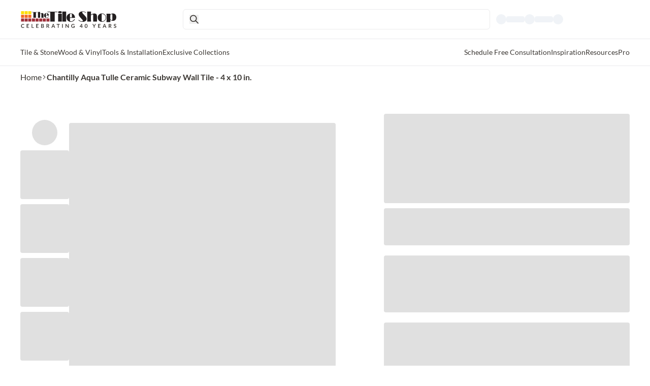

--- FILE ---
content_type: text/html; charset=utf-8
request_url: https://www.tileshop.com/products/chantilly-aqua-tulle-ceramic-subway-wall-tile-4-x-10-in-494685
body_size: 83612
content:
<!DOCTYPE html><html lang="en"><head><meta charSet="utf-8" data-next-head=""/><meta name="viewport" content="width=device-width, initial-scale=1" data-next-head=""/><title data-next-head="">Chantilly Aqua Tulle Ceramic Subway Wall Tile - 4 x 10 in. - The Tile Shop</title><link rel="icon" href="https://www.tileshop.com/tileshop/favicon.icon" data-next-head=""/><link rel="preconnect" href="https://cdn.scarabresearch.com" data-next-head=""/><link rel="preconnect" href="https://ct.pinterest.com" data-next-head=""/><link rel="preconnect" href="https://assets.pinterest.com" data-next-head=""/><link rel="preconnect" href="https://www.googletagmanager.com" data-next-head=""/><link rel="preconnect" href="https://middleware-prod.tileshop.io" data-next-head=""/><link rel="preconnect" href="https://edge.sitecorecloud.io/api/graphql/v1" data-next-head=""/><link rel="preconnect" href="https://s7d1.scene7.com/is/image/TileShop/" data-next-head=""/><link rel="preconnect" href="https://tileshop.rfk.tileshop.com" data-next-head=""/><link rel="preconnect" href="https://s7d1.scene7.com/is/content/TileShop/pdf/" data-next-head=""/><link rel="preconnect" href="https://photorankstatics-a.akamaihd.net/81b03e40475846d5883661ff57b34ece/static/frontend/latest/build.min.js" data-next-head=""/><link rel="preconnect" href="https://photorankstatics-a.akamaihd.net/743d2e78a76dedeb07e0745158547931/static/frontend/latest/build.min.js" data-next-head=""/><link rel="preconnect" href="https://s7d1.scene7.com/is/content/TileShop/" data-next-head=""/><link rel="preconnect" href="https://tileshop.rfk.tileshop.com" data-next-head=""/><link rel="preconnect" href="https://thetileshop.optiversal.com" data-next-head=""/><link rel="preconnect" href="https://gvyrfubc.localpagescdn.com" data-next-head=""/><link rel="preconnect" href="https://slim.lp-tileshop.pages.dev/stat/assets/sitemap-0.xml" data-next-head=""/><link rel="preconnect" href="https://useast-production.ordercloud.io" data-next-head=""/><link rel="preconnect" href="https://tileshopblog.wpengine.com" data-next-head=""/><link rel="preconnect" href="https://fonts.gstatic.com" data-next-head=""/><meta property="og:site_name" content="The Tile Shop" data-next-head=""/><meta property="og:title" content="Chantilly Aqua Tulle Ceramic Subway Wall Tile - 4 x 10 in. - The Tile Shop" data-next-head=""/><meta property="og:description" content="Shop quality Chantilly Aqua Tulle Ceramic Subway Wall Tile - 4 x 10 in. at The Tile Shop." data-next-head=""/><meta property="og:url" content="https://www.tileshop.com/products/chantilly-aqua-tulle-ceramic-subway-wall-tile-4-x-10-in-494685" data-next-head=""/><meta property="og:type" content="website" data-next-head=""/><meta property="og:image" content="https://tileshop.scene7.com/is/image/TileShop/494685?$ExtraLarge$" data-next-head=""/><meta property="og:image:width" content="1280" data-next-head=""/><meta property="og:image:height" content="640" data-next-head=""/><meta property="twitter:card" content="summary_large_image" data-next-head=""/><meta property="twitter:image" content="https://tileshop.scene7.com/is/image/TileShop/494685?$ExtraLarge$" data-next-head=""/><meta property="twitter:site" content="@TheTileShop" data-next-head=""/><link rel="canonical" href="https://www.tileshop.com/products/chantilly-aqua-tulle-ceramic-subway-wall-tile-4-x-10-in-494685" data-next-head=""/><link rel="apple-touch-icon" sizes="180x180" href="/assets/Images/apple-touch-icon.png" data-next-head=""/><link rel="icon" type="image/png" sizes="32x32" href="/assets/Images/favicon-32x32.png" data-next-head=""/><link rel="icon" type="image/png" sizes="16x16" href="/assets/Images/favicon-16x16.png" data-next-head=""/><link rel="apple-touch-icon-precomposed" sizes="57x57" href="/assets/Images/favicon/apple-touch-icon-57x57.png" data-next-head=""/><link rel="apple-touch-icon-precomposed" sizes="114x114" href="/assets/Images/favicon/apple-touch-icon-114x114.png" data-next-head=""/><link rel="apple-touch-icon-precomposed" sizes="72x72" href="/assets/Images/favicon/apple-touch-icon-72x72.png" data-next-head=""/><link rel="apple-touch-icon-precomposed" sizes="144x144" href="/assets/Images/favicon/apple-touch-icon-144x144.png" data-next-head=""/><link rel="apple-touch-icon-precomposed" sizes="60x60" href="/assets/Images/favicon/apple-touch-icon-60x60.png" data-next-head=""/><link rel="apple-touch-icon-precomposed" sizes="120x120" href="/assets/Images/favicon/apple-touch-icon-120x120.png" data-next-head=""/><link rel="apple-touch-icon-precomposed" sizes="76x76" href="/assets/Images/favicon/apple-touch-icon-76x76.png" data-next-head=""/><link rel="apple-touch-icon-precomposed" sizes="152x152" href="/assets/Images/favicon/apple-touch-icon-152x152.png" data-next-head=""/><link rel="icon" type="image/png" href="/assets/Images/favicon/favicon-196x196.png" sizes="196x196" data-next-head=""/><link rel="icon" type="image/png" href="/assets/Images/favicon/favicon-96x96.png" sizes="96x96" data-next-head=""/><link rel="icon" type="image/png" href="/assets/Images/favicon/favicon-32x32.png" sizes="32x32" data-next-head=""/><link rel="icon" type="image/png" href="/assets/Images/favicon/favicon-48x48.png" sizes="48x48" data-next-head=""/><link rel="icon" type="image/png" href="/assets/Images/favicon/favicon-16x16.png" sizes="16x16" data-next-head=""/><link rel="icon" type="image/png" href="/assets/Images/favicon/favicon-128.png" sizes="128x128" data-next-head=""/><link rel="icon" type="image/png" href="/assets/Images/favicon/android-chrome-192x192.png" sizes="192x192" data-next-head=""/><link rel="icon" type="image/png" href="/assets/Images/favicon/android-chrome-512x512.png" sizes="512x512" data-next-head=""/><link rel="mask-icon" href="/assets/Images/safari-pinned-tab.svg" color="#950715" data-next-head=""/><meta name="apple-mobile-web-app-title" content="The Tile Shop" data-next-head=""/><meta name="application-name" content="The Tile Shop" data-next-head=""/><meta name="msapplication-TileColor" content="#FFFFFF" data-next-head=""/><meta name="theme-color" content="#ffffff" data-next-head=""/><meta name="msapplication-TileImage" content="/assets/Images/favicon/mstile-144x144.png" data-next-head=""/><meta name="msapplication-square70x70logo" content="/assets/Images/favicon/mstile-70x70.png" data-next-head=""/><meta name="msapplication-square150x150logo" content="/assets/Images/favicon/mstile-150x150.png" data-next-head=""/><meta name="msapplication-wide310x150logo" content="/assets/Images/favicon/mstile-310x150.png" data-next-head=""/><meta name="msapplication-square310x310logo" content="/assets/Images/favicon/mstile-310x310.png" data-next-head=""/><meta name="description" content="Shop quality Chantilly Aqua Tulle Ceramic Subway Wall Tile - 4 x 10 in. at The Tile Shop." data-next-head=""/><meta name="keywords" content="Shop quality Chantilly Aqua Tulle Ceramic Subway Wall Tile - 4 x 10 in. at The Tile Shop." data-next-head=""/><link rel="preload" href="https://www.tileshop.com/_next/static/media/634353add7417307-s.p.ttf" as="font" type="font/ttf" crossorigin="anonymous" data-next-font="size-adjust"/><link rel="preload" href="https://www.tileshop.com/_next/static/media/aa2e638d92cf36de-s.p.ttf" as="font" type="font/ttf" crossorigin="anonymous" data-next-font="size-adjust"/><link rel="preload" href="https://www.tileshop.com/_next/static/media/7824c0948f76711b-s.p.ttf" as="font" type="font/ttf" crossorigin="anonymous" data-next-font="size-adjust"/><link rel="preload" href="https://www.tileshop.com/_next/static/media/bec6f0ae4ec11a25-s.p.ttf" as="font" type="font/ttf" crossorigin="anonymous" data-next-font="size-adjust"/><link rel="preload" href="https://www.tileshop.com/_next/static/media/4291f48c2ea51320-s.p.ttf" as="font" type="font/ttf" crossorigin="anonymous" data-next-font="size-adjust"/><link rel="preload" href="https://www.tileshop.com/_next/static/media/57ee66986266d4ea-s.p.ttf" as="font" type="font/ttf" crossorigin="anonymous" data-next-font="size-adjust"/><link rel="preload" href="https://www.tileshop.com/_next/static/media/2c00c297d3cdabf8-s.p.ttf" as="font" type="font/ttf" crossorigin="anonymous" data-next-font="size-adjust"/><link rel="preload" href="https://www.tileshop.com/_next/static/media/2a5af101099eaa5e-s.p.woff" as="font" type="font/woff" crossorigin="anonymous" data-next-font="size-adjust"/><link rel="preload" href="https://www.tileshop.com/_next/static/media/445d9613d2ab9cf6-s.p.woff" as="font" type="font/woff" crossorigin="anonymous" data-next-font="size-adjust"/><link rel="preload" href="https://www.tileshop.com/_next/static/media/7fcc2e094d665c02-s.p.woff" as="font" type="font/woff" crossorigin="anonymous" data-next-font="size-adjust"/><link rel="preload" href="https://www.tileshop.com/_next/static/media/47d03b81bb9433a3-s.p.woff" as="font" type="font/woff" crossorigin="anonymous" data-next-font="size-adjust"/><link rel="preload" href="https://www.tileshop.com/_next/static/css/9dd6867cadcbb7b9.css" as="style"/><link rel="preload" href="https://www.tileshop.com/_next/static/css/60927513cbb2329a.css" as="style"/><link rel="preconnect" data-next-head=""/><script type="application/ld+json" data-next-head="">{"@context":"http://schema.org/","@type":"Product","name":"Chantilly Aqua Tulle Ceramic Subway Wall Tile - 4 x 10 in.","image":"https://tileshop.scene7.com/is/image/TileShop/494685?$ExtraLarge$","description":"Looking at the Chantilly collection is like taking in a deep breath of fresh elegance. Chantilly Aqua Tulle wall tile presents a gloss finish over a calming tone of sea green and a symmetric floral pattern. The 4&quot; x 10&quot; ceramic subway tile brings a charming feeling of tradition to your home.","sku":"494685","url":"https://www.tileshop.com/products/chantilly-aqua-tulle-ceramic-subway-wall-tile-4-x-10-in-494685","brand":{"@type":"Brand","name":""},"offers":{"@type":"Offer","availability":"http://schema.org/InStock","price":56.16,"priceCurrency":"USD","url":"https://www.tileshop.com/products/chantilly-aqua-tulle-ceramic-subway-wall-tile-4-x-10-in-494685","hasMerchantReturnPolicy":[{"@type":"MerchantReturnPolicy","applicableCountry":"US","returnPolicyCategory":"https://schema.org/MerchantReturnFiniteReturnWindow","merchantReturnDays":60,"returnMethod":"https://schema.org/ReturnByMail","returnFees":"https://schema.org/ReturnFeesCustomerResponsibility"},{"@type":"MerchantReturnPolicy","applicableCountry":"US","returnPolicyCategory":"https://schema.org/MerchantReturnFiniteReturnWindow","merchantReturnDays":60,"returnMethod":"https://schema.org/ReturnInStore","returnFees":"https://schema.org/FreeReturn"}]}}</script><script type="application/ld+json" data-nscript="afterInteractive" data-next-head="">{"@context":"http://schema.org","@type":"BreadcrumbList","itemListElement":[{"@type":"ListItem","position":1,"item":{"@id":"/","name":"Home"}},{"@type":"ListItem","position":2,"item":{"@id":"/products/chantilly-aqua-tulle-ceramic-subway-wall-tile-4-x-10-in-494685","name":"Chantilly Aqua Tulle Ceramic Subway Wall Tile - 4 x 10 in."}}]}</script><link rel="stylesheet" href="https://www.tileshop.com/_next/static/css/9dd6867cadcbb7b9.css" data-n-g=""/><link rel="stylesheet" href="https://www.tileshop.com/_next/static/css/60927513cbb2329a.css" data-n-p=""/><noscript data-n-css=""></noscript><script defer="" noModule="" src="https://www.tileshop.com/_next/static/chunks/polyfills-42372ed130431b0a.js"></script><script src="https://www.tileshop.com/_next/static/chunks/webpack-f03a5432d4b58abd.js" defer=""></script><script src="https://www.tileshop.com/_next/static/chunks/framework-907062741f2fcfe4.js" defer=""></script><script src="https://www.tileshop.com/_next/static/chunks/main-34c7e332d595a92b.js" defer=""></script><script src="https://www.tileshop.com/_next/static/chunks/pages/_app-0a75f338ccb895fa.js" defer=""></script><script src="https://www.tileshop.com/_next/static/chunks/6f507d93-364975c6fb59aba7.js" defer=""></script><script src="https://www.tileshop.com/_next/static/chunks/b258f366-664180bcbf59e95f.js" defer=""></script><script src="https://www.tileshop.com/_next/static/chunks/7ddb3757-c0e6be928aafe45c.js" defer=""></script><script src="https://www.tileshop.com/_next/static/chunks/9a092f34-03ccb5c816c6031d.js" defer=""></script><script src="https://www.tileshop.com/_next/static/chunks/c859536c-88a9443f7e926bc0.js" defer=""></script><script src="https://www.tileshop.com/_next/static/chunks/454e6ae6-44a8393d2a79abad.js" defer=""></script><script src="https://www.tileshop.com/_next/static/chunks/ccbbfdf4-ea30a7f8147e294b.js" defer=""></script><script src="https://www.tileshop.com/_next/static/chunks/0465ed09-8fb6f6273b8c4608.js" defer=""></script><script src="https://www.tileshop.com/_next/static/chunks/2e6f1b4f-de466de759352afc.js" defer=""></script><script src="https://www.tileshop.com/_next/static/chunks/bab1410a-ece3755c84810b46.js" defer=""></script><script src="https://www.tileshop.com/_next/static/chunks/a1488f65-e91cf2275baf1e1a.js" defer=""></script><script src="https://www.tileshop.com/_next/static/chunks/e95b820e-56f8ac548c1228f7.js" defer=""></script><script src="https://www.tileshop.com/_next/static/chunks/da66ead4-f31f14b5c5589177.js" defer=""></script><script src="https://www.tileshop.com/_next/static/chunks/2b38e19b-60f998c56deed9c7.js" defer=""></script><script src="https://www.tileshop.com/_next/static/chunks/58474bfb-8bf122f07f69073c.js" defer=""></script><script src="https://www.tileshop.com/_next/static/chunks/4b522599-bc8d8397c60e4414.js" defer=""></script><script src="https://www.tileshop.com/_next/static/chunks/0d186e42-9937ef98f40b1f4c.js" defer=""></script><script src="https://www.tileshop.com/_next/static/chunks/a7e16ef1-d605810bf37a9422.js" defer=""></script><script src="https://www.tileshop.com/_next/static/chunks/f9c88346-55cd098fb1075c32.js" defer=""></script><script src="https://www.tileshop.com/_next/static/chunks/8e124ec1-3f709ddf269a6f24.js" defer=""></script><script src="https://www.tileshop.com/_next/static/chunks/2461-4668953be0331619.js" defer=""></script><script src="https://www.tileshop.com/_next/static/chunks/2936-7ddd7d2454b38069.js" defer=""></script><script src="https://www.tileshop.com/_next/static/chunks/9470-8ef7456ef6b4d812.js" defer=""></script><script src="https://www.tileshop.com/_next/static/chunks/7528-f6556713b58582c4.js" defer=""></script><script src="https://www.tileshop.com/_next/static/chunks/pages/products/%5B...path%5D-88a652b046ec00d5.js" defer=""></script><script src="https://www.tileshop.com/_next/static/AlrGGeGCKIMSKR6GDI47u/_buildManifest.js" defer=""></script><script src="https://www.tileshop.com/_next/static/AlrGGeGCKIMSKR6GDI47u/_ssgManifest.js" defer=""></script></head><body data-pin-hover="true"><noscript><iframe src="https://www.googletagmanager.com/ns.html?id=GTM-P9XDZ2HW" height="0" width="0" style="display:none;visibility:hidden" title="Google Tag Manager"></iframe></noscript><link rel="preload" as="image" href="https://edge.sitecorecloud.io/thetileshop1d3a-thetileshop0508-prod580d-9d68/media/Feature/TTS/Header/mobile-logo.jpg?h=36&amp;iar=0&amp;w=36"/><link rel="preload" as="image" href="https://edge.sitecorecloud.io/thetileshop1d3a-thetileshop0508-prod580d-9d68/media/Feature/TTS/Header/TTS_logo-colorblack.svg?h=35&amp;iar=0&amp;w=288"/><link rel="preload" as="image" href="https://edge.sitecorecloud.io/thetileshop1d3a-thetileshop0508-prod580d-9d68/media/Feature/TTS/Header/Search-Bar/search.svg?iar=0"/><div id="__next"><div class="__variable_bab87d __variable_31d0f8 __variable_a36c65 __variable_8b2225 __variable_56475f __variable_d0e17b __variable_e5c124 __variable_5253f4 __variable_73bd05 __variable_43394c __variable_7c6c17"><div class="print:hidden"></div><p></p><byoc-registration components="[]" datasources="[]"></byoc-registration><div class="prod-mode"><header><div id="header"><!--$--><!--$--><div class="w-full top-0 bg-white fixed z-[9999998]" role="navigation"><div class="container mx-auto md:px-10 bg-white"><nav aria-label="header" role="navigation" class="relative flex p-2 md:gap-6 lg:pl-80 py-0 h-13 md:h-auto md:py-4 items-center justify-between z-50 w-full pr-7 pl-7 bg-white gap-6"><a href="/" class="md:hidden absolute left-1/2 top-1/2 transform -translate-y-1/2 -translate-x-1/2 hover:drop-shadow-none"><img src="https://edge.sitecorecloud.io/thetileshop1d3a-thetileshop0508-prod580d-9d68/media/Feature/TTS/Header/mobile-logo.jpg?h=36&amp;iar=0&amp;w=36" width="36" height="36" alt="Tile Shop"/></a><a href="/" class="hidden lg:flex min-w-72  h-full md:absolute left-0 top-1/2 transform -translate-y-1/2 hover:drop-shadow-none"><img src="https://edge.sitecorecloud.io/thetileshop1d3a-thetileshop0508-prod580d-9d68/media/Feature/TTS/Header/TTS_logo-colorblack.svg?h=35&amp;iar=0&amp;w=288" width="288" height="35" alt="Tile Shop" class=""/></a><div class="flex items-center gap-2 md:gap-8 lg:gap-0 w-fit md:w-full"><div class="lg:hidden flex relative"><div class="w-4.5 h-4.5"><svg xmlns="http://www.w3.org/2000/svg" width="18" height="18" viewBox="0 0 24 24" fill="none" stroke="currentColor" stroke-width="2" stroke-linecap="round" stroke-linejoin="round" role="presentation"><line x1="4" x2="20" y1="12" y2="12"></line><line x1="4" x2="20" y1="6" y2="6"></line><line x1="4" x2="20" y1="18" y2="18"></line></svg></div></div><div class="hidden md:flex  "><a class="inline-flex items-center justify-center w-auto h-max rounded-md transition-all duration-100 ease-in-out text-black lg:hidden" target="_self" href="/"><img alt="Tile Shop" width="36" height="36" src="https://edge.sitecorecloud.io/thetileshop1d3a-thetileshop0508-prod580d-9d68/media/Feature/TTS/Header/mobile-logo.jpg?h=36&amp;iar=0&amp;w=36"/></a></div><section class="flex w-full h-full py-2 px-3 gap-3 items-center justify-between min-h-10 md:rounded-md md:border md:border-tonal-gray md:focus:text-dark-gray hover:cursor-text" id="6ddf7937-b309-4196-804a-b1cec95bab88"><button class="flex h-full w-7 md:h-max md:w-max" aria-label="search-icon"><img src="https://edge.sitecorecloud.io/thetileshop1d3a-thetileshop0508-prod580d-9d68/media/Feature/TTS/Header/Search-Bar/search.svg?iar=0" width="60" height="60" alt="" class="w-4.5 h-4.5"/></button></section></div><div class="lg:hidden w-full mx-auto flex justify-end"><div class="animate-pulse rounded-full bg-slate-200 h-6 w-6"></div></div><div class=" hidden lg:block p-3 max-w-247 w-full mx-auto"><div class="animate-pulse flex flex-row gap-7.6"><div class="flex flex-row gap-2 items-center"><div class="rounded-full bg-slate-200 h-5 w-5"></div><div class="h-3 w-9 bg-slate-200 rounded"></div></div><div class="flex flex-row gap-2 items-center"><div class="rounded-full bg-slate-200 h-5 w-5"></div><div class="h-3 w-9 bg-slate-200 rounded"></div></div><div class="flex flex-row gap-2 items-center"><div class="rounded-full bg-slate-200 h-5 w-5"></div></div></div></div></nav></div><div class="border-b border-tonal-gray container mx-auto"></div><div class="hidden lg:flex lg:px-10 transition-all duration-500 relative border-b border-tonal-gray bg-white container mx-auto top-0 h-auto"><ul role="menubar" aria-label="Main Left Nav" class="flex items-center lg:gap-7 gap-3 w-full whitespace-nowrap undefined"><li class="hover: cursor-pointer text-sm font-normal text-dark-gray py-4 w-auto" tabindex="0" data-item="1337e1bc-76ff-4345-bfad-f6fa0a9a8806" role="menuitem" aria-haspopup="true" aria-expanded="false" data-type="primary-navigation-button">Tile &amp; Stone</li><li class="hover: cursor-pointer text-sm font-normal text-dark-gray py-4 w-auto" tabindex="0" data-item="3ec78dfe-df13-460a-b967-3d90a4c38f3f" role="menuitem" aria-haspopup="true" aria-expanded="false" data-type="primary-navigation-button">Wood &amp; Vinyl</li><li class="hover: cursor-pointer text-sm font-normal text-dark-gray py-4 w-auto" tabindex="0" data-item="e688b14e-53eb-43cb-95f2-722479c97e80" role="menuitem" aria-haspopup="true" aria-expanded="false" data-type="primary-navigation-button">Tools &amp; Installation</li><li class="hover: cursor-pointer text-sm font-normal text-dark-gray py-4 w-auto" tabindex="0" data-item="4cfbda6c-6d70-46d6-a938-69a03c7e8235" role="menuitem" aria-haspopup="true" aria-expanded="false" data-type="primary-navigation-button">Exclusive Collections</li></ul><ul role="menubar" aria-label="Main Right Nav" class="flex items-center lg:gap-7 gap-3 w-full whitespace-nowrap flex justify-end"><li class="hover: cursor-pointer text-sm font-normal text-dark-gray py-4 w-auto" tabindex="0" data-item="7957cf86-3657-43f7-ae04-e37d5291615a" role="menuitem" aria-haspopup="true" aria-expanded="false" data-type="primary-navigation-button">Schedule Free Consultation</li><li class="hover: cursor-pointer text-sm font-normal text-dark-gray py-4 w-auto" tabindex="0" data-item="d036cbbe-11b7-4ee8-b4ad-a7019900a222" role="menuitem" aria-haspopup="true" aria-expanded="false" data-type="primary-navigation-button">Inspiration</li><li class="hover: cursor-pointer text-sm font-normal text-dark-gray py-4 w-auto" tabindex="0" data-item="f56ecd98-8189-4b1c-a09b-634b28130550" role="menuitem" aria-haspopup="true" aria-expanded="false" data-type="primary-navigation-button">Resources</li><li class="hover: cursor-pointer text-sm font-normal text-dark-gray py-4 w-auto" tabindex="0" data-item="4dbd2a5b-66a2-4889-85ae-7027cc14d37d" role="menuitem" aria-haspopup="true" aria-expanded="false" data-type="primary-navigation-button">Pro</li></ul></div></div><!--/$--><!--/$--></div></header><main class="mt-14 md:mt-24 lg:mt-32"><div id="content"><!--$--><div class="container mx-auto pl-3 pr-5 md:pr-0 md:px-10 lg:py-3 bread-crumb"><nav class=" text-base font-normal flex items-center gap-x-1.5 "><div class="flex  items-center"><div class="lg:hidden text-dark-gray flex items-center pt-2.5 mobile-breadcrumb"><svg stroke="currentColor" fill="currentColor" stroke-width="0" viewBox="0 0 24 24" height="0.6rem" width="0.6rem" xmlns="http://www.w3.org/2000/svg"><path fill="none" d="M0 0h24v24H0z"></path><path d="M11.67 3.87 9.9 2.1 0 12l9.9 9.9 1.77-1.77L3.54 12z"></path></svg><a class="inline-flex items-center justify-center w-auto h-max rounded-md transition-all duration-100 ease-in-out hover:underline text-dark-gray" target="_self" href="/">Home</a></div><div class="hidden text-dark-gray lg:flex items-center gap-x-1.5"><a class="inline-flex items-center justify-center w-auto h-max rounded-md transition-all duration-100 ease-in-out hover:underline text-dark-gray" target="_self" href="/">Home</a><svg stroke="currentColor" fill="currentColor" stroke-width="0" viewBox="0 0 24 24" height="0.6rem" width="0.6rem" xmlns="http://www.w3.org/2000/svg"><path fill="none" d="M0 0h24v24H0V0z"></path><path d="M6.23 20.23 8 22l10-10L8 2 6.23 3.77 14.46 12z"></path></svg></div></div><div class="flex  items-center"><span class="hidden lg:inline font-latoBold text-dark-gray">Chantilly Aqua Tulle Ceramic Subway Wall Tile - 4 x 10 in.</span></div></nav></div><!--/$--><!--$--><div class="grid md:gap-10 grid-cols-12 mx-auto column-splitter-custom container px-5 md:px-10 col-span-12 md:col-span-6 lg:col-span-12"><div class="flex w-full col-span-12 md:col-span-6 lg:col-span-6"><div class="flex flex-col lg:mt-10 w-full"><!--$--><div class="w-full h-full"><div class="block md:hidden"><div><div class="flex flex-col items-start gap-1.5 py-1.5 pb-6 pt-6 md:pt-0"><h1 class="font-latoBold md:font-latoRegular text-xl mt-2.5 mb-2.5 md:text-32-s leading-6 md:leading-9 text-dark-gray">Chantilly Aqua Tulle Ceramic Subway Wall Tile - 4 x 10 in.</h1><p class="flex items-center gap-1 md:gap-6 md:uppercase text-13-s font-normal font-latoRegular md:font-latoBold  mb-3.5 md:mb-0 tracking-wider text-dark-gray md:text-pdp-grey-text"><span>#<!-- -->494685</span><span>Coverage 11.63 sq. ft. per Box</span></p></div></div></div><div class="w-full h-full"><div class="flex flex-col-reverse lg:gap-8 items-center lg:flex-row w-full sticky left-0 right-0 top-0 lg:pb-9"><div class="w-full mt-5 lg:mt-5 lg:w-25 md:mb-10 right-carousel"><div class="flex flex-row lg:flex-col items-center justify-center mb-5 md:mt-7 lg:mb-0 lg:mt-0"><div class="flex flex-row lg:flex-col items-center justify-center  w-full h-full"><div class="skeleton circle"></div><div class="skeleton w-12 h-12 mx-1 lg:w-24 lg:h-24 lg:mx-0"></div><div class="skeleton w-12 h-12 mx-1 lg:w-24 lg:h-24 lg:mx-0"></div><div class="skeleton w-12 h-12 mx-1 lg:w-24 lg:h-24 lg:mx-0"></div><div class="skeleton w-12 h-12 mx-1 lg:w-24 lg:h-24 lg:mx-0"></div><div class="skeleton circle"></div></div></div></div><div class="w-full flex justify-center mb-4.5 h-full"><div class="w-full lg:w-[525px] h-full flex items-center justify-between"><div class="w-full h-full"><div class="skeleton w-full h-96 md-72 lg:h-[525px] "></div></div></div></div></div></div></div><!--/$--></div></div><div class="flex w-full col-span-12 md:col-span-6 lg:col-span-6"><div class="flex flex-col lg:mt-10 w-full"><!--$--><div class="component w-full  "><div class="component-content container mx-auto lg:pl-24"><div class="hidden md:block"><div class="h-44 w-full skeleton rounded mt-2"></div></div><div class="h-17 w-full skeleton rounded mt-2"></div><div class="h-24 md:h-28 w-full skeleton rounded mt-5"></div><div class="h-24 md:h-28 w-full skeleton rounded mt-5"></div><div class="h-24 md:h-28 w-full skeleton rounded mt-5"></div><div class="h-6 w-full skeleton rounded mt-5"></div><div class="h-11 w-full skeleton rounded mt-5"></div><div class="h-5 w-full skeleton rounded mt-5"></div><div class="h-65 w-full skeleton rounded mt-5"></div></div></div><!--/$--></div></div></div><!--/$--><!--$--><div class="grid gap-y-10 md:gap-10 grid-cols-12 mx-auto column-splitter-custom container px-5 md:px-10 col-span-12 lg:col-span-12"><div class="flex w-full col-span-12"><div class="flex flex-col w-full"><!--$--><!--/$--></div></div></div><!--/$--><!--$--><div class="component container mx-auto md:px-10"><div class="px-12 relative"></div></div><!--/$--><!--$--><div class="grid gap-y-10 md:gap-10 grid-cols-12 column-splitter-custom bg-dark-gray py-10 lg:flex md:py-16 justify-center items-start text-center mb-0 md:mb-10 lg:pdp-footer mx-6 md:mx-10 lg:mx-20 px-5 md:px-10 col-span-12 lg:col-span-12"><div class="flex lg:px-3 col-span-12 sm:col-span-4 lg:col-span-4"><div class="flex flex-col lg:max-w-[300px]"><!--$?--><template id="B:0"></template><h4>Loading component...</h4><!--/$--></div></div><div class="flex lg:px-3 col-span-12 sm:col-span-4 lg:col-span-4"><div class="flex flex-col lg:max-w-[300px]"><!--$?--><template id="B:1"></template><h4>Loading component...</h4><!--/$--></div></div><div class="flex lg:px-3 col-span-12 sm:col-span-4 lg:col-span-4"><div class="flex flex-col lg:max-w-[300px]"><!--$?--><template id="B:2"></template><h4>Loading component...</h4><!--/$--></div></div></div><!--/$--></div></main><footer><div id="footer"><!--$--><!--$?--><template id="B:3"></template><h4>Loading component...</h4><!--/$--><!--/$--></div></footer></div></div></div><script>requestAnimationFrame(function(){$RT=performance.now()});</script><div hidden id="S:0"><div class="container mx-auto md:flex md:justify-center"><div class="flex flex-col items-center gap-6 relative bg-dark-gray"><a aria-label="SCHEDULE NOW" class="inline-flex items-center justify-center w-auto h-max rounded-md transition-all duration-100 ease-in-out text-black relative group false" target="_self" href="/free-design-services"><picture><source srcSet="https://s7d1.scene7.com/is/image/TileShop/ProductsProsTrust_Vignette_068_REV:1x1?fmt=webp" media="(max-width: 767px)"/><source srcSet="https://s7d1.scene7.com/is/image/TileShop/ProductsProsTrust_Vignette_068_REV:1x1?fmt=webp" media="(max-width: 1024px)"/><source srcSet="https://s7d1.scene7.com/is/image/TileShop/ProductsProsTrust_Vignette_068_REV:1x1?fmt=webp"/><img src="https://s7d1.scene7.com/is/image/TileShop/ProductsProsTrust_Vignette_068_REV:1x1?fmt=webp" alt="" class="object-fill h-full w-full" title="" fetchpriority="auto"/></picture></a><div class="flex flex-col items-center gap-2 w-30 text-center w-full"><h2 class="text-xl md:text-2xl text-white">Free Design Consultation</h2><div class="text-base undefined text-white"><p>Not sure where to start? Schedule a one-on-one appointment to design your dream home.</p></div></div><a class="inline-flex items-center w-auto h-max rounded-md transition-all duration-100 ease-in-out border-white text-white py-3 px-6 font-latoRegular text-sm justify-around border-2 hover:font-latoBold hover:shadow-md hover:border-opacity-65 hover:text-dark-gray hover:bg-white" target="_self" title="SCHEDULE NOW" href="/free-design-services">SCHEDULE NOW</a></div></div></div><script>$RB=[];$RV=function(a){$RT=performance.now();for(var b=0;b<a.length;b+=2){var c=a[b],e=a[b+1];null!==e.parentNode&&e.parentNode.removeChild(e);var f=c.parentNode;if(f){var g=c.previousSibling,h=0;do{if(c&&8===c.nodeType){var d=c.data;if("/$"===d||"/&"===d)if(0===h)break;else h--;else"$"!==d&&"$?"!==d&&"$~"!==d&&"$!"!==d&&"&"!==d||h++}d=c.nextSibling;f.removeChild(c);c=d}while(c);for(;e.firstChild;)f.insertBefore(e.firstChild,c);g.data="$";g._reactRetry&&requestAnimationFrame(g._reactRetry)}}a.length=0};
$RC=function(a,b){if(b=document.getElementById(b))(a=document.getElementById(a))?(a.previousSibling.data="$~",$RB.push(a,b),2===$RB.length&&("number"!==typeof $RT?requestAnimationFrame($RV.bind(null,$RB)):(a=performance.now(),setTimeout($RV.bind(null,$RB),2300>a&&2E3<a?2300-a:$RT+300-a)))):b.parentNode.removeChild(b)};$RC("B:0","S:0")</script><div hidden id="S:1"><div class="container mx-auto md:flex md:justify-center"><div class="flex flex-col items-center gap-6 relative bg-dark-gray"><a aria-label="BECOME A PRO" class="inline-flex items-center justify-center w-auto h-max rounded-md transition-all duration-100 ease-in-out text-black relative group false" target="_self" href="/pro-network"><picture><source srcSet="https://s7d1.scene7.com/is/image/TileShop/ProProducts_ToolRun_Trowel-Thinset_Hand_Hero:1x1?fmt=webp" media="(max-width: 767px)"/><source srcSet="https://s7d1.scene7.com/is/image/TileShop/ProProducts_ToolRun_Trowel-Thinset_Hand_Hero:1x1?fmt=webp" media="(max-width: 1024px)"/><source srcSet="https://s7d1.scene7.com/is/image/TileShop/ProProducts_ToolRun_Trowel-Thinset_Hand_Hero:1x1?fmt=webp"/><img src="https://s7d1.scene7.com/is/image/TileShop/ProProducts_ToolRun_Trowel-Thinset_Hand_Hero:1x1?fmt=webp" alt="" class="object-fill h-full w-full" title="" fetchpriority="auto"/></picture></a><div class="flex flex-col items-center gap-2 w-30 text-center w-full"><h2 class="text-xl md:text-2xl text-white">Get Pro Rewards</h2><div class="text-base undefined text-white"><p>From tiered discounts to job-site delivery, our Pro Rewards Program offers numerous benefits designed to help you deliver the highest quality work to your clients.</p></div></div><a class="inline-flex items-center w-auto h-max rounded-md transition-all duration-100 ease-in-out border-white text-white py-3 px-6 font-latoRegular text-sm justify-around border-2 hover:font-latoBold hover:shadow-md hover:border-opacity-65 hover:text-dark-gray hover:bg-white" target="_self" title="BECOME A PRO" href="/pro-network">BECOME A PRO</a></div></div></div><script>$RC("B:1","S:1")</script><div hidden id="S:2"><div class="container mx-auto md:flex md:justify-center"><div class="flex flex-col items-center gap-6 relative bg-dark-gray"><a aria-label="SHOP NOW" class="inline-flex items-center justify-center w-auto h-max rounded-md transition-all duration-100 ease-in-out text-black relative group false" target="_self" href="/installation-care/installation/tools"><picture><source srcSet="https://s7d1.scene7.com/is/image/TileShop/ProProducts_ToolRun_Spacers_Raimondi_Leveling_Cap_Base_V2:1x1?fmt=webp" media="(max-width: 767px)"/><source srcSet="https://s7d1.scene7.com/is/image/TileShop/ProProducts_ToolRun_Spacers_Raimondi_Leveling_Cap_Base_V2:1x1?fmt=webp" media="(max-width: 1024px)"/><source srcSet="https://s7d1.scene7.com/is/image/TileShop/ProProducts_ToolRun_Spacers_Raimondi_Leveling_Cap_Base_V2:1x1?fmt=webp"/><img src="https://s7d1.scene7.com/is/image/TileShop/ProProducts_ToolRun_Spacers_Raimondi_Leveling_Cap_Base_V2:1x1?fmt=webp" alt="" class="object-fill h-full w-full" title="" fetchpriority="auto"/></picture></a><div class="flex flex-col items-center gap-2 w-30 text-center w-full"><h2 class="text-xl md:text-2xl text-white">Shop Installation Tools</h2><div class="text-base undefined text-white"><p>Ensure a seamless installation every time with our selection of premium, industry-leading materials and tools.</p></div></div><a class="inline-flex items-center w-auto h-max rounded-md transition-all duration-100 ease-in-out border-white text-white py-3 px-6 font-latoRegular text-sm justify-around border-2 hover:font-latoBold hover:shadow-md hover:border-opacity-65 hover:text-dark-gray hover:bg-white" target="_self" title="SHOP NOW" href="/installation-care/installation/tools">SHOP NOW</a></div></div></div><script>$RC("B:2","S:2")</script><div hidden id="S:3"><section><div class="bg-dark-gray text-white flex flex-col md:flex-row items-center justify-center lg:justify-between py-5 lg:pl-10 w-full font-latoRegular"><div class="flex items-center justify-center flex-col lg:flex-row w-full lg:w-1/2"><div class="w-3/5 lg:w-full flex flex-col lg:flex-row"><div class="lg:px-5 lg:w-fit text-center [&amp;&gt;p]: text-sm leading-none"><p> STAY CONNECTED<br />
                        Design - Trends - Events</p></div><div class="flex items-center flex-wrap md:flex-nowrap gap-1 w-full justify-center lg:w-1/2 mt-5 md:mt-1 lg:mt-0"><input placeholder="Your Email Address" class="focus-visible:outline-none text-black py-1.5 px-2.5 rounded-m text-sm max-w-300 w-85p border border-tonal-gray shadow focus:shadow-cyanBlue" value=""/><a class="no-underline text-white border border-white p-1 rounded-none mt-5 sm:mt-0 text-base opacity-50 cursor-not-allowed" href="/customer-service/email-signup?email=">SUBSCRIBE</a></div></div></div></div></section><div class="mb-5 md:my-5 container mx-auto px-5 md:px-10"><div class="md:flex md:text-start text-center"><div class="md:columns-3 md:w-2/3 md:pb-5"><ul class="mb-3"><li><h3 class="text-sm font-latoBold pt-3 mb-1.5"><a class="inline-flex items-center justify-center w-auto h-max rounded-md transition-all duration-100 ease-in-out text-black no-underline hover:underline cursor-pointer !filter-none" target="_self" href="/tile">Shop</a></h3></li><li class="leading-3"><ul><li class="text-sm"><a class="inline-flex items-center justify-center w-auto h-max rounded-md transition-all duration-100 ease-in-out text-black no-underline hover:underline hover:font-normal cursor-pointer !filter-none" target="_self" href="/tile">Tiles</a></li></ul><ul><li class="text-sm"><a class="inline-flex items-center justify-center w-auto h-max rounded-md transition-all duration-100 ease-in-out text-black no-underline hover:underline hover:font-normal cursor-pointer !filter-none" target="_self" href="/tile/clearance">Clearance Tile</a></li></ul><ul><li class="text-sm"><a class="inline-flex items-center justify-center w-auto h-max rounded-md transition-all duration-100 ease-in-out text-black no-underline hover:underline hover:font-normal cursor-pointer !filter-none" target="_self" href="/trim-and-accessories">Finishing Pieces</a></li></ul><ul><li class="text-sm"><a class="inline-flex items-center justify-center w-auto h-max rounded-md transition-all duration-100 ease-in-out text-black no-underline hover:underline hover:font-normal cursor-pointer !filter-none" target="_self" href="/installation-care">Installation and Care</a></li></ul><ul><li class="text-sm"><a class="inline-flex items-center justify-center w-auto h-max rounded-md transition-all duration-100 ease-in-out text-black no-underline hover:underline hover:font-normal cursor-pointer !filter-none" target="" href="/shop/pt-index">Additional Collections</a></li></ul></li></ul><ul class="mb-3"><li><h3 class="text-sm font-latoBold pt-3 mb-1.5"><a class="inline-flex items-center justify-center w-auto h-max rounded-md transition-all duration-100 ease-in-out text-black no-underline hover:underline cursor-pointer !filter-none" target="_self" href="/inspiration">Inspiration</a></h3></li><li class="leading-3"><ul><li class="text-sm"><a class="inline-flex items-center justify-center w-auto h-max rounded-md transition-all duration-100 ease-in-out text-black no-underline hover:underline hover:font-normal cursor-pointer !filter-none" target="_self" href="/look-book">Look Book</a></li></ul><ul><li class="text-sm"><a href="https://www.tileshop.com/blog" class="no-underline hover:underline hover:font-normal cursor-pointer !filter-none">Blog</a></li></ul></li></ul><ul class="mb-3"><li><h3 class="text-sm font-latoBold pt-3 mb-1.5"><a class="inline-flex items-center justify-center w-auto h-max rounded-md transition-all duration-100 ease-in-out text-black no-underline hover:underline cursor-pointer !filter-none" target="_self" href="/resources">Resource</a></h3></li><li class="leading-3"></li></ul><ul class="mb-3"><li><h3 class="text-sm font-latoBold pt-3 mb-1.5"><a class="inline-flex items-center justify-center w-auto h-max rounded-md transition-all duration-100 ease-in-out text-black no-underline hover:underline cursor-pointer !filter-none" target="_self" href="/pro-network">Pro Network</a></h3></li><li class="leading-3"><ul><li class="text-sm"><a class="inline-flex items-center justify-center w-auto h-max rounded-md transition-all duration-100 ease-in-out text-black no-underline hover:underline hover:font-normal cursor-pointer !filter-none" target="_self" href="/pro-network/rewards">Rewards</a></li></ul></li></ul><ul class="mb-3"><li><h3 class="text-sm font-latoBold pt-3 mb-1.5"><a class="inline-flex items-center justify-center w-auto h-max rounded-md transition-all duration-100 ease-in-out text-black no-underline hover:underline cursor-pointer !filter-none" target="_self" href="/customer-service/about-the-tile-shop">Company</a></h3></li><li class="leading-3"><ul><li class="text-sm"><a class="inline-flex items-center justify-center w-auto h-max rounded-md transition-all duration-100 ease-in-out text-black no-underline hover:underline hover:font-normal cursor-pointer !filter-none" target="_blank" href="https://careers.smartrecruiters.com/TheTileShop1">Careers</a></li></ul><ul><li class="text-sm"><a class="inline-flex items-center justify-center w-auto h-max rounded-md transition-all duration-100 ease-in-out text-black no-underline hover:underline hover:font-normal cursor-pointer !filter-none" target="_blank" href="https://investors.tileshop.com/">Investor Relations</a></li></ul><ul><li class="text-sm"><a class="inline-flex items-center justify-center w-auto h-max rounded-md transition-all duration-100 ease-in-out text-black no-underline hover:underline hover:font-normal cursor-pointer !filter-none" target="_self" href="/customer-service/about-the-tile-shop">About</a></li></ul><ul><li class="text-sm"><a class="inline-flex items-center justify-center w-auto h-max rounded-md transition-all duration-100 ease-in-out text-black no-underline hover:underline hover:font-normal cursor-pointer !filter-none" target="_self" href="/customer-service/privacy-policy">Privacy Policy</a></li></ul><ul><li class="text-sm"><a class="inline-flex items-center justify-center w-auto h-max rounded-md transition-all duration-100 ease-in-out text-black no-underline hover:underline hover:font-normal cursor-pointer !filter-none" target="_self" href="/customer-service/terms-and-conditions">Terms of Use</a></li></ul></li></ul><ul class="mb-3"><li><h3 class="text-sm font-latoBold pt-3 mb-1.5"><a class="inline-flex items-center justify-center w-auto h-max rounded-md transition-all duration-100 ease-in-out text-black no-underline hover:underline cursor-pointer !filter-none" target="_self" href="/customer-service">Support</a></h3></li><li class="leading-3"><ul><li class="text-sm"><a class="inline-flex items-center justify-center w-auto h-max rounded-md transition-all duration-100 ease-in-out text-black no-underline hover:underline hover:font-normal cursor-pointer !filter-none" target="_self" href="/customer-service">Customer Service</a></li></ul><ul><li class="text-sm"><a class="inline-flex items-center justify-center w-auto h-max rounded-md transition-all duration-100 ease-in-out text-black no-underline hover:underline hover:font-normal cursor-pointer !filter-none" target="_self" href="/customer-service/general-faqs">FAQs</a></li></ul><ul><li class="text-sm"><a class="inline-flex items-center justify-center w-auto h-max rounded-md transition-all duration-100 ease-in-out text-black no-underline hover:underline hover:font-normal cursor-pointer !filter-none" target="_self" href="/customer-service/returns-exchanges">Return Policy</a></li></ul><ul><li class="text-sm"><a class="inline-flex items-center justify-center w-auto h-max rounded-md transition-all duration-100 ease-in-out text-black no-underline hover:underline hover:font-normal cursor-pointer !filter-none" target="_self" href="/customer-service/contact-us">Contact Us</a></li></ul><ul><li class="text-sm"><a class="inline-flex items-center justify-center w-auto h-max rounded-md transition-all duration-100 ease-in-out text-black no-underline hover:underline hover:font-normal cursor-pointer !filter-none" target="" href="tel://888-398-6595">888-398-6595</a></li></ul><ul><li class="text-sm">Customer Service is open</li></ul><ul><li class="text-sm">Mon-Fri 8am-4pm CST</li></ul><ul><li class="text-sm">Sat-Sun closed</li></ul></li></ul><ul class="mb-3"><li><h3 class="text-sm font-latoBold pt-3 mb-1.5"><a class="inline-flex items-center justify-center w-auto h-max rounded-md transition-all duration-100 ease-in-out text-black no-underline hover:underline cursor-pointer !filter-none" target="_self" href="/email-search">Account Login</a></h3></li><li class="leading-3"></li></ul></div><div class="pt-4 my-5 md:my-0 md:pt-0  flex flex-col items-center md:w-2/6"><h3 class="uppercase font-latoSemiBold text-sm mb-2 pt-3">STAY Connected</h3><div class="flex mb-3"><a aria-label="Social Icon" class="inline-flex items-center justify-center w-auto h-max rounded-md transition-all duration-100 ease-in-out text-light-gray opacity-100 hover:text-inherit px-1 text-base cursor-pointer" target="_blank" href="https://www.instagram.com/thetileshop"></a><a aria-label="Social Icon" class="inline-flex items-center justify-center w-auto h-max rounded-md transition-all duration-100 ease-in-out text-light-gray opacity-100 hover:text-inherit px-1 text-base cursor-pointer" target="_blank" href="http://www.facebook.com"></a><a aria-label="Social Icon" class="inline-flex items-center justify-center w-auto h-max rounded-md transition-all duration-100 ease-in-out text-light-gray opacity-100 hover:text-inherit px-1 text-base cursor-pointer" target="_blank" href="https://www.pinterest.com/thetileshop"></a><a aria-label="Social Icon" class="inline-flex items-center justify-center w-auto h-max rounded-md transition-all duration-100 ease-in-out text-light-gray opacity-100 hover:text-inherit px-1 text-base cursor-pointer" target="_blank" href="https://www.houzz.com/pro/thetileshop"></a><a aria-label="Social Icon" class="inline-flex items-center justify-center w-auto h-max rounded-md transition-all duration-100 ease-in-out text-light-gray opacity-100 hover:text-inherit px-1 text-base cursor-pointer" target="_blank" href="https://www.linkedin.com/company/the-tile-shop"></a><a aria-label="Social Icon" class="inline-flex items-center justify-center w-auto h-max rounded-md transition-all duration-100 ease-in-out text-light-gray opacity-100 hover:text-inherit px-1 text-base cursor-pointer" target="_blank" href="https://www.youtube.com/user/thetileshop1"></a></div><picture><source srcSet="https://s7d1.scene7.com/is/image/TileShop/Association_Logos:Mobile?fmt=webp" media="(max-width: 767px)"/><source srcSet="https://s7d1.scene7.com/is/image/TileShop/Association_Logos:Tablet?fmt=webp" media="(max-width: 1024px)"/><source srcSet="https://s7d1.scene7.com/is/image/TileShop/Association_Logos?fmt=webp"/><img src="https://s7d1.scene7.com/is/image/TileShop/Association_Logos?fmt=webp" alt="" class="hidden md:flex" title="" fetchpriority="auto"/></picture></div></div><div class=" flex py-5 flex-col md:flex-row items-center gap-y-2 justify-center text-xs md:flex-wrap gap-x-4"><p class="text-sm">© 2026 The Tile Shop All Rights Reserved.</p><a class="items-center justify-center w-auto h-max rounded-md transition-all duration-100 ease-in-out text-black no-underline hover:underline text-sm block md:inline-flex hover:font-normal" target="_self" href="/customer-service/privacy-policy">Privacy Policy</a><a class="items-center justify-center w-auto h-max rounded-md transition-all duration-100 ease-in-out text-black no-underline hover:underline text-sm block md:inline-flex hover:font-normal" target="_self" href="/customer-service/terms-and-conditions">Terms of Use</a><a class="items-center justify-center w-auto h-max rounded-md transition-all duration-100 ease-in-out text-black no-underline hover:underline text-sm block md:inline-flex hover:font-normal" target="_self" href="/customer-service/ad-choices-opt-out">Ad Choices and Opt Out</a><a class="items-center justify-center w-auto h-max rounded-md transition-all duration-100 ease-in-out text-black no-underline hover:underline text-sm block md:inline-flex hover:font-normal" target="_self" href="/customer-service/website-technology-accessibility">Website and Technology Accessibility</a><a class="items-center justify-center w-auto h-max rounded-md transition-all duration-100 ease-in-out text-black no-underline hover:underline text-sm block md:inline-flex hover:font-normal" target="_self" href="/customer-service/california-legal-notice">California Proposition 65</a></div></div></div><script>$RC("B:3","S:3")</script><script id="__NEXT_DATA__" type="application/json">{"props":{"pageProps":{"site":{"name":"TileShop","language":"en","hostName":"*"},"locale":"en","layoutData":{"sitecore":{"context":{"pageEditing":false,"site":{"name":"TileShop"},"pageState":"normal","editMode":"chromes","language":"en","itemPath":"/products/,-w-,","variantId":"_default","productData":{"PageTitle":"Chantilly Aqua Tulle Ceramic Subway Wall Tile - 4 x 10 in. - The Tile Shop","MetaDescription":"Shop quality Chantilly Aqua Tulle Ceramic Subway Wall Tile - 4 x 10 in. at The Tile Shop.","MetaKeywords":"","HidePDPInfo":false,"IsClearance":true,"IsBestSeller":false,"IsNewArrival":false,"IsOnlinePurchasableRetail":true,"IsOnlinePurchasablePro":true,"Price":56.16,"ProductCode":"494685","ProductName":"Chantilly Aqua Tulle Ceramic Subway Wall Tile - 4 x 10 in.","Brand":"","ProductDescription":"Looking at the Chantilly collection is like taking in a deep breath of fresh elegance. Chantilly Aqua Tulle wall tile presents a gloss finish over a calming tone of sea green and a symmetric floral pattern. The 4\u0026quot; x 10\u0026quot; ceramic subway tile brings a charming feeling of tradition to your home.","ProductNotAvailableDescText":"AVAILABLE FOR IN-STORE PURCHASE ONLY","StockType":"","SellingUOM":"CV","UrlSlug":"chantilly-aqua-tulle-ceramic-subway-wall-tile-4-x-10-in-494685","ActualSizeIN":"","CoveragePerBox":11.63,"ImageLink":"https://tileshop.scene7.com/is/image/TileShop/494685?$ExtraLarge$","ImageGalleryAssets":[{"path":"/content/dam/tileshop-dam/photography/product/tile/man-made/field-tile/2021-03-05/494685.jpg","name":"494685","type":"Image","title":"","caption":null,"altText":null,"url":"https://tileshop.scene7.com/is/image/TileShop/494685","VideoUrl":null,"assets":null,"ThumbnailAltText":"Thumbnail image of product image"}],"Specifications":{"PDPInfo_Dimensions":[{"Key":"PDPInfo_ApproximateSize","Value":"4 x 10 in."},{"Key":"PDPInfo_Thickness","Value":"7.3mm"},{"Key":"PDPInfo_BoxQuantity","Value":"38"},{"Key":"PDPInfo_BoxWeight","Value":"26.5 lbs"}],"PDPInfo_DesignInstallation":[{"Key":"PDPInfo_MaterialType","Value":"Ceramic"},{"Key":"PDPInfo_EdgeType","Value":"Straight"},{"Key":"PDPInfo_Color","Value":"Turquoise"},{"Key":"PDPInfo_Finish","Value":"Gloss"},{"Key":"PDPInfo_Faces","Value":"12"},{"Key":"PDPInfo_Applications","Value":"Wall"},{"Key":"PDPInfo_Style","Value":"Handmade Look, Patterned, Traditional"},{"Key":"PDPInfo_RecommendedGrout","Value":"Standard White"},{"Key":"PDPInfo_DirectionalLayout","Value":"No"}],"PDPInfo_TechnicalDetails":[{"Key":"PDPInfo_CountryOfOrigin","Value":"Brazil"},{"Key":"PDPInfo_FrostResistance","Value":"Not Resistant"}]},"Documents":[{"Key":"PDPInfo_safetyDataSheet","Name":"Ceramic Tile","Url":"https://s7d1.scene7.com/is/content/TileShop/pdf/safety-data-sheets/ceramic_tile_sds_01012019.pdf"}]}},"route":{"name":"*","displayName":"Product Page (*)","fields":{"Content":{"value":""},"PageSchema":{"value":""},"Title":{"value":"*"},"HideInNavigation":{"value":false},"NavigationTitle":{"value":"*"},"SxaTags":[],"Page Design":null,"CanonicalUrl":{"value":""},"IsProtectedPage":{"value":false},"IsVsibleOnlyForNT30ProUser":{"value":false},"IsVsibleOnlyForProUser":{"value":false},"PageTitle":{"value":"$name"},"MetaDescription":{"value":""},"MetaKeywords":{"value":""},"OGImage":{"value":"TimberTrails_CurvesBevel_Mudroom_009?%24PDPNormal%24"}},"databaseName":"master","deviceId":"fe5d7fdf-89c0-4d99-9aa3-b5fbd009c9f3","itemId":"d06814da-09dd-4c84-a05b-b3959fdc7822","itemLanguage":"en","itemVersion":1,"layoutId":"96e5f4ba-a2cf-4a4c-a4e7-64da88226362","templateId":"5fcbea3a-600f-4071-b694-b6b03f8f697a","templateName":"Page","placeholders":{"headless-header":[{"uid":"8ba63347-be32-4406-9f4a-5d3399793ec1","componentName":"PartialDesignDynamicPlaceholder","dataSource":"","params":{"sid":"{8BA63347-BE32-4406-9F4A-5D3399793EC1}","ph":"headless-header","sig":"sxa-header"},"placeholders":{"sxa-header":[{"uid":"702d914e-e90f-4cc6-a2ec-a37bc6f99246","componentName":"Header","dataSource":"{0EAF731A-CB75-40F3-B944-718C1D441126}","params":{"GridParameters":"col-span-12","FieldNames":"Default","IsCTATextInCaps":"1","DynamicPlaceholderId":"3"},"fields":{"CTAList":[{"id":"2689d3bc-45b7-4a9b-b573-a715729b06ee","url":"/Data/Header/Header-With-Navigation/HeaderCTAs-Folder/Find-A-Store","name":"Find A Store","displayName":"Find A Store","fields":{"CTAType":{"value":"FindAStore"},"ItemIcon":{"value":{}},"OverlayCTA":{"value":{"href":"/store-locator","text":"FIND","linktype":"external","url":"/store-locator","anchor":"","target":""}},"OverlayCTAColor":{"value":"Black"},"OverlayCTASize":{"value":"Small"},"OverlayDescription":{"value":"\u003cp id=\"store-dropdown-cs\"\u003e\n\u003cstrong\u003eCustomer Service\u003c/strong\u003e\n\u003ca href=\"tel:888-398-6595\"\u003e888-398-6595\u003c/a\u003e\nCustomer Service is open:\u003cbr /\u003e\nMon-Fri 8am-4pm CST\u003cbr /\u003e\nSat-Sun closed\u003c/p\u003e"},"OverlayTitle":{"value":"Find A Store"},"SampleIcon":{"value":{}},"Title":{"value":"Find A Store"},"CTA":{"value":{"href":"/store-locator","text":"Find A Store","linktype":"external","url":"/store-locator","anchor":"","target":""}},"Icon":{"value":{"src":"https://edge.sitecorecloud.io/thetileshop1d3a-thetileshop0508-prod580d-9d68/media/Feature/TTS/Header/HeaderCTAs/find-a-store.svg?h=20\u0026iar=0\u0026w=12","alt":"Find A Store","width":"12","height":"20"}},"APIEndPoint":{"value":""},"SampleModalAlertSummary":{"value":"\u003cp\u003eSamples are a portion of the full product. Limit 15 samples per order.\u003cbr /\u003e\r\n                    All samples are shipped direct to you in 2-4 business days via FedEx.  \u003ca class=\"font-bold text-xs leading-4.5 underline \" href=\"/samples\"\u003eLearn More\u003c/a\u003e\u003c/p\u003e"}}},{"id":"61654867-2ca2-4e1f-b9f0-7d9f8a67aa60","url":"/Data/Header/Header-With-Navigation/HeaderCTAs-Folder/My-Account","name":"My Account","displayName":"My Account","fields":{"CTAType":{"value":"MyAccount"},"OverlayLinks":[{"id":"e41fd701-dcff-4518-aec0-3ce671543eea","url":"/Data/Header/Header-With-Navigation/HeaderCTAs-Folder/My-Account/Account-Home","name":"Account Home","displayName":"Account Home","fields":{"IsPaymentCTA":{"value":false},"IsSignOutCTA":{"value":false},"CTA":{"value":{"class":"","id":"{8DF2EC53-E547-43D6-B5DD-B5248ADE4B62}","querystring":"","anchor":"","target":"","title":"","linktype":"internal","text":"Account Home","url":"/TTS/TileShop/home/my account","href":"/my-account"}},"IsVsibleOnlyForNT30ProUser":{"value":false},"IsVsibleOnlyForProUser":{"value":false}}},{"id":"57357036-ecb2-4de2-84e0-34f2ae0351b5","url":"/Data/Header/Header-With-Navigation/HeaderCTAs-Folder/My-Account/Make-A-Payment","name":"Make A Payment","displayName":"Make A Payment","fields":{"IsPaymentCTA":{"value":true},"IsSignOutCTA":{"value":false},"CTA":{"value":{"class":"","id":"{6DE18597-56BF-42D9-8D84-0053A131578B}","querystring":"","anchor":"","target":"","title":"","linktype":"internal","text":"Make A Payment","url":"/TTS/TileShop/home/my account/my account billing/pay open invoices","href":"/my-account/my-account-billing/pay-open-invoices"}},"IsVsibleOnlyForNT30ProUser":{"value":true},"IsVsibleOnlyForProUser":{"value":false}}},{"id":"27e5c54a-ba1b-4e36-aabf-db0fa1ae3021","url":"/Data/Header/Header-With-Navigation/HeaderCTAs-Folder/My-Account/Sign-Up-For-Credit","name":"Sign Up For Credit","displayName":"Sign Up For Credit","fields":{"IsPaymentCTA":{"value":false},"IsSignOutCTA":{"value":false},"CTA":{"value":{"href":"/pro-network#NT30","text":"Sign Up For Credit","linktype":"external","url":"/pro-network#NT30","anchor":"","target":""}},"IsVsibleOnlyForNT30ProUser":{"value":false},"IsVsibleOnlyForProUser":{"value":true}}},{"id":"3c30abcd-3a06-41b4-b7ee-f9aa68bfa388","url":"/Data/Header/Header-With-Navigation/HeaderCTAs-Folder/My-Account/Sign-Out","name":"Sign Out","displayName":"Sign Out","fields":{"IsPaymentCTA":{"value":false},"IsSignOutCTA":{"value":true},"CTA":{"value":{"class":"","id":"{5F06F3BD-6BF1-4F5D-9AAA-EFD8CA191968}","querystring":"","anchor":"","target":"","title":"","linktype":"internal","text":"Sign Out","url":"/TTS/TileShop/home","href":"/"}},"IsVsibleOnlyForNT30ProUser":{"value":false},"IsVsibleOnlyForProUser":{"value":false}}}],"Title":{"value":"My Account"},"CTA":{"value":{"class":"","id":"{8DF2EC53-E547-43D6-B5DD-B5248ADE4B62}","querystring":"","anchor":"","target":"","title":"My Account","linktype":"internal","text":"My Account","url":"/TTS/TileShop/home/my account","href":"/my-account"}},"Icon":{"value":{"src":"https://edge.sitecorecloud.io/thetileshop1d3a-thetileshop0508-prod580d-9d68/media/Feature/TTS/Header/HeaderCTAs/sign-in.svg?h=16\u0026iar=0\u0026w=15","alt":"Sign In","width":"15","height":"16"}}}},{"id":"02f6dacd-b07a-4838-980c-71a3a10d1aba","url":"/Data/Header/Header-With-Navigation/HeaderCTAs-Folder/Sign-In","name":"Sign In","displayName":"Sign In","fields":{"CTAType":{"value":"SignIn"},"ItemIcon":{"value":{}},"OverlayCTA":{"value":{"class":"","querystring":"","id":"{2AC9A325-80D9-4DA7-BDA7-8DD11D479622}","anchor":"","target":"","title":"","linktype":"internal","text":"SIGN IN","url":"/TTS/TileShop/home/email search","href":"/email-search"}},"OverlayCTAColor":{"value":""},"OverlayCTASize":{"value":""},"OverlayDescription":{"value":""},"OverlayTitle":{"value":""},"SampleIcon":{"value":{}},"Title":{"value":"Sign In"},"CTA":{"value":{"class":"","querystring":"","id":"{2AC9A325-80D9-4DA7-BDA7-8DD11D479622}","anchor":"","target":"","title":"","linktype":"internal","text":"Sign In","url":"/TTS/TileShop/home/email search","href":"/email-search"}},"Icon":{"value":{"src":"https://edge.sitecorecloud.io/thetileshop1d3a-thetileshop0508-prod580d-9d68/media/Feature/TTS/Header/HeaderCTAs/sign-in.svg?h=16\u0026iar=0\u0026w=15","alt":"Sign In","width":"15","height":"16"}},"APIEndPoint":{"value":""},"SampleModalAlertSummary":{"value":"\u003cp\u003eSamples are a portion of the full product. Limit 15 samples per order.\u003cbr /\u003e\r\n                    All samples are shipped direct to you in 2-4 business days via FedEx.  \u003ca class=\"font-bold text-xs leading-4.5 underline \" href=\"/samples\"\u003eLearn More\u003c/a\u003e\u003c/p\u003e"}}},{"id":"5ae03bd4-c0e9-4586-9017-4cda04cb3bcd","url":"/Data/Header/Header-With-Navigation/HeaderCTAs-Folder/Cart","name":"Cart","displayName":"Cart","fields":{"CTAType":{"value":"Cart"},"ItemIcon":{"value":{"src":"https://edge.sitecorecloud.io/thetileshop1d3a-thetileshop0508-prod580d-9d68/media/Feature/TTS/Items-Cart/item-icon.svg?h=26\u0026iar=0\u0026w=35","alt":"Items","width":"35","height":"26"}},"OverlayCTA":{"value":{"class":"","id":"{2E02F0E9-69C3-4485-8C0C-A571FC29C38A}","querystring":"","anchor":"","target":"","title":"","linktype":"internal","text":"View Cart","url":"/TTS/TileShop/home/shopping-cart","href":"/shopping-cart"}},"OverlayCTAColor":{"value":"Black"},"OverlayCTASize":{"value":"Medium"},"OverlayDescription":{"value":"View the Cart"},"OverlayTitle":{"value":"View Cart"},"SampleIcon":{"value":{"src":"https://edge.sitecorecloud.io/thetileshop1d3a-thetileshop0508-prod580d-9d68/media/Feature/TTS/Items-Cart/samples-icon.svg?h=32\u0026iar=0\u0026w=35","alt":"Samples","width":"35","height":"32"}},"Title":{"value":"Cart"},"CTA":{"value":{"class":"","id":"{2E02F0E9-69C3-4485-8C0C-A571FC29C38A}","querystring":"","anchor":"","target":"|Custom","title":"cart","linktype":"internal","text":"cart","url":"/TTS/TileShop/home/shopping-cart","href":"/shopping-cart"}},"Icon":{"value":{"src":"https://edge.sitecorecloud.io/thetileshop1d3a-thetileshop0508-prod580d-9d68/media/Feature/TTS/Header/HeaderCTAs/cart.svg?h=20\u0026iar=0\u0026w=24","alt":"Cart","width":"24","height":"20"}},"APIEndPoint":{"value":""},"SampleModalAlertSummary":{"value":"\u003cp\u003eSamples are a portion of the full product. Limit 15 samples per order.\u003cbr /\u003e\r\n                    All samples are shipped direct to you in 2-4 business days via FedEx.  \u003ca class=\"font-bold text-xs leading-4.5 underline \" href=\"/samples\"\u003eLearn More\u003c/a\u003e\u003c/p\u003e"}}}],"DateTime":{"value":"2026-07-01T17:24:00Z"},"HeaderDescription":{"value":"\u003cp class=\"p1\" style=\"color: #ffffff; margin-right: 0px; margin-left: 0px; line-height: normal;\"\u003eSign up for emails \u0026amp; get 15% OFF your purchase.\u0026nbsp;\u003ca href=\"/customer-service/email-signup\"\u003e\u003cspan style=\"text-decoration: underline;\"\u003eClaim offer\u003c/span\u003e\u003c/a\u003e\u003c/p\u003e"},"MobileDescription":{"value":"\u003cp class=\"p1\" style=\"color: #ffffff; margin-right: 0px; margin-left: 0px; line-height: normal;\"\u003eSign up for emails \u0026amp; get 15% OFF your purchase.\u0026nbsp;\u003ca href=\"/customer-service/email-signup\"\u003e\u003cspan style=\"text-decoration: underline;\"\u003eClaim offer\u003c/span\u003e\u003c/a\u003e\u003c/p\u003e"},"DesktopLogo":{"value":{"src":"https://edge.sitecorecloud.io/thetileshop1d3a-thetileshop0508-prod580d-9d68/media/Feature/TTS/Header/TTS_logo-colorblack.svg?h=35\u0026iar=0\u0026w=288","alt":"Tile Shop","width":"288","height":"35"}},"MobileLogo":{"value":{"src":"https://edge.sitecorecloud.io/thetileshop1d3a-thetileshop0508-prod580d-9d68/media/Feature/TTS/Header/mobile-logo.jpg?h=36\u0026iar=0\u0026w=36","alt":"Tile Shop","width":"36","height":"36"}},"MainLeftNavigation":[{"id":"1337e1bc-76ff-4345-bfad-f6fa0a9a8806","url":"/Data/Header/Header-With-Navigation/Left-Navigation-Folder/Tile-and-Stone","name":"Tile and Stone","displayName":"Tile and Stone","fields":{"HideInDesktop":{"value":false},"ChildMenu":[{"id":"69d7f7b2-38f9-48d5-a1ee-334ca8591bb8","url":"/Data/Header/Header-With-Navigation/Left-Navigation-Folder/Tile-and-Stone/Room","name":"Room","displayName":"Room","fields":{"ChildMenu":[{"id":"3d3de9a8-5d3e-4424-87f6-823f03a843b3","url":"/Data/Header/Header-With-Navigation/Left-Navigation-Folder/Tile-and-Stone/Room/Bathroom","name":"Bathroom","displayName":"Bathroom","fields":{"ChildMenu":[{"id":"e11d27f3-adfa-4373-85a7-4b7389abc952","url":"/Data/Header/Header-With-Navigation/Left-Navigation-Folder/Tile-and-Stone/Room/Bathroom/Bathroom-Backsplash","name":"Bathroom Backsplash","displayName":"Bathroom Backsplash","fields":{"Icon":{"value":{}},"Title":{"value":"Bathroom Backsplash"},"CTA":{"value":{"class":"","id":"{29B1DDF9-2DE0-43F6-A2B3-19BB091C43B5}","querystring":"","anchor":"","target":"","title":"","linktype":"internal","text":"Bathroom Backsplash","url":"/TTS/TileShop/home/room/bathroom/backsplash","href":"/room/bathroom/backsplash"}},"Description":{"value":""},"Image":{"value":""},"ImageSmartCropFormat":{"value":""}}},{"id":"0c8fa876-ae75-4c60-8eb7-4469bae37d71","url":"/Data/Header/Header-With-Navigation/Left-Navigation-Folder/Tile-and-Stone/Room/Bathroom/Bathroom-Floor","name":"Bathroom Floor","displayName":"Bathroom Floor","fields":{"Icon":{"value":{}},"Title":{"value":"Bathroom Floor"},"CTA":{"value":{"class":"","id":"{AF33613C-50FF-49F3-8A4C-76876245DE61}","querystring":"","anchor":"","target":"","title":"","linktype":"internal","text":"Bathroom Floor","url":"/TTS/TileShop/home/room/bathroom/floor","href":"/room/bathroom/floor"}},"Description":{"value":""},"Image":{"value":""},"ImageSmartCropFormat":{"value":""}}},{"id":"411db62d-11f5-406c-9fc0-a8d41717eebe","url":"/Data/Header/Header-With-Navigation/Left-Navigation-Folder/Tile-and-Stone/Room/Bathroom/Bathroom-Wall","name":"Bathroom Wall","displayName":"Bathroom Wall","fields":{"Icon":{"value":{}},"Title":{"value":"Bathroom Wall"},"CTA":{"value":{"class":"","id":"{D9B01B95-4C67-406E-A9AB-629539D1CDA1}","querystring":"","anchor":"","target":"","title":"","linktype":"internal","text":"Bathroom Wall","url":"/TTS/TileShop/home/room/bathroom/wall","href":"/room/bathroom/wall"}},"Description":{"value":""},"Image":{"value":""},"ImageSmartCropFormat":{"value":""}}},{"id":"686d4d22-5bad-451f-a5f9-c63aee8c303b","url":"/Data/Header/Header-With-Navigation/Left-Navigation-Folder/Tile-and-Stone/Room/Bathroom/Shop-All-Bathroom","name":"Shop All Bathroom","displayName":"Shop All Bathroom","fields":{"Icon":{"value":{}},"Title":{"value":"Shop All Bathroom"},"CTA":{"value":{"class":"","id":"{31BD1507-C491-44DD-917D-2F62937403EC}","querystring":"","anchor":"","target":"","title":"","linktype":"internal","text":"Shop All Bathroom","url":"/TTS/TileShop/home/room/bathroom","href":"/room/bathroom"}},"Description":{"value":""},"Image":{"value":""},"ImageSmartCropFormat":{"value":""}}}],"Icon":{"value":{}},"Title":{"value":"Bathroom"},"CTA":{"value":{"class":"","id":"{31BD1507-C491-44DD-917D-2F62937403EC}","querystring":"","anchor":"","target":"","title":"","linktype":"internal","text":"Bathroom","url":"/TTS/TileShop/home/room/bathroom","href":"/room/bathroom"}},"Description":{"value":""},"Image":{"value":""},"ImageSmartCropFormat":{"value":""}}},{"id":"d703ff09-0dc5-4544-9cf7-d740e2aa2e84","url":"/Data/Header/Header-With-Navigation/Left-Navigation-Folder/Tile-and-Stone/Room/Shower","name":"Shower","displayName":"Shower","fields":{"ChildMenu":[{"id":"63373697-affb-4588-9619-9455e70e38ae","url":"/Data/Header/Header-With-Navigation/Left-Navigation-Folder/Tile-and-Stone/Room/Shower/Shower-Backsplash","name":"Shower Backsplash","displayName":"Shower Backsplash","fields":{"Icon":{"value":{}},"Title":{"value":"Shower Backsplash"},"CTA":{"value":{"class":"","id":"{A88AC647-67B6-4555-A308-90BA84885F33}","querystring":"","anchor":"","target":"|Custom","title":"","linktype":"internal","text":"Shower Backsplash","url":"/TTS/TileShop/home/room/bathroom/shower-backsplash","href":"/room/bathroom/shower-backsplash"}},"Description":{"value":""},"Image":{"value":""},"ImageSmartCropFormat":{"value":""}}},{"id":"1918c12d-e67a-4119-8d19-06fb72ef87b3","url":"/Data/Header/Header-With-Navigation/Left-Navigation-Folder/Tile-and-Stone/Room/Shower/Shower-Floor","name":"Shower Floor","displayName":"Shower Floor","fields":{"Icon":{"value":{}},"Title":{"value":"Shower Floor"},"CTA":{"value":{"class":"","id":"{D46F1460-8C07-4B66-AC74-49AD03321B19}","querystring":"","anchor":"","target":"","title":"","linktype":"internal","text":"Shower Floor","url":"/TTS/TileShop/home/room/bathroom/shower-floor","href":"/room/bathroom/shower-floor"}},"Description":{"value":""},"Image":{"value":""},"ImageSmartCropFormat":{"value":""}}},{"id":"135bc5d8-3c40-4753-bfa9-9f4e92b53744","url":"/Data/Header/Header-With-Navigation/Left-Navigation-Folder/Tile-and-Stone/Room/Shower/Shower-Wall","name":"Shower Wall","displayName":"Shower Wall","fields":{"Icon":{"value":{}},"Title":{"value":"Shower Wall"},"CTA":{"value":{"class":"","id":"{7727AA1A-6DC2-466E-9BDF-DA81687F58FA}","querystring":"","anchor":"","target":"","title":"","linktype":"internal","text":"Shower Wall","url":"/TTS/TileShop/home/room/bathroom/shower-wall","href":"/room/bathroom/shower-wall"}},"Description":{"value":""},"Image":{"value":""},"ImageSmartCropFormat":{"value":""}}},{"id":"d834072e-b8e1-4308-80fc-47b458ebe720","url":"/Data/Header/Header-With-Navigation/Left-Navigation-Folder/Tile-and-Stone/Room/Shower/Shop-All-Shower","name":"Shop All Shower","displayName":"Shop All Shower","fields":{"Icon":{"value":{}},"Title":{"value":"Shop All Shower"},"CTA":{"value":{"class":"","id":"{51FA551A-4371-4817-A7EA-D5DE93C91A77}","querystring":"","anchor":"","target":"","title":"","linktype":"internal","text":"Shop All Shower","url":"/TTS/TileShop/home/room/shower","href":"/room/shower"}},"Description":{"value":""},"Image":{"value":""},"ImageSmartCropFormat":{"value":""}}}],"Icon":{"value":{}},"Title":{"value":"Shower"},"CTA":{"value":{"class":"","id":"{51FA551A-4371-4817-A7EA-D5DE93C91A77}","querystring":"","anchor":"","target":"","title":"","linktype":"internal","text":"Shower","url":"/TTS/TileShop/home/room/shower","href":"/room/shower"}},"Description":{"value":""},"Image":{"value":""},"ImageSmartCropFormat":{"value":""}}},{"id":"f2db8e5c-7c36-479f-ac18-fd69e88aaef3","url":"/Data/Header/Header-With-Navigation/Left-Navigation-Folder/Tile-and-Stone/Room/Kitchen","name":"Kitchen","displayName":"Kitchen","fields":{"ChildMenu":[{"id":"b9ff5506-570e-4714-a97b-3eb2b8ec99d9","url":"/Data/Header/Header-With-Navigation/Left-Navigation-Folder/Tile-and-Stone/Room/Kitchen/Kitchen-Backsplash","name":"Kitchen Backsplash","displayName":"Kitchen Backsplash","fields":{"Icon":{"value":{}},"Title":{"value":"Kitchen Backsplash"},"CTA":{"value":{"class":"","id":"{B2FC54E3-08B7-4721-B978-DD1593A26A05}","querystring":"","anchor":"","target":"","title":"","linktype":"internal","text":"Kitchen Backsplash","url":"/TTS/TileShop/home/room/kitchen/backsplash","href":"/room/kitchen/backsplash"}},"Description":{"value":""},"Image":{"value":""},"ImageSmartCropFormat":{"value":""}}},{"id":"5cb47d5d-c67c-46ae-ad37-1fdbb59b2244","url":"/Data/Header/Header-With-Navigation/Left-Navigation-Folder/Tile-and-Stone/Room/Kitchen/Kitchen-Floor","name":"Kitchen Floor","displayName":"Kitchen Floor","fields":{"Icon":{"value":{}},"Title":{"value":"Kitchen Floor"},"CTA":{"value":{"class":"","id":"{95E993AC-B3F2-4046-8A9C-76715A8260E1}","querystring":"","anchor":"","target":"","title":"","linktype":"internal","text":"Kitchen Floor","url":"/TTS/TileShop/home/room/kitchen/floor","href":"/room/kitchen/floor"}},"Description":{"value":""},"Image":{"value":""},"ImageSmartCropFormat":{"value":""}}},{"id":"86321324-cd08-474f-88ec-57d8d21a5fa7","url":"/Data/Header/Header-With-Navigation/Left-Navigation-Folder/Tile-and-Stone/Room/Kitchen/Kitchen-Wall","name":"Kitchen Wall","displayName":"Kitchen Wall","fields":{"Icon":{"value":{}},"Title":{"value":"Kitchen Wall"},"CTA":{"value":{"class":"","id":"{53A06EBF-C986-4206-8A6D-B4F34EA4D51E}","querystring":"","anchor":"","target":"","title":"","linktype":"internal","text":"Kitchen Wall","url":"/TTS/TileShop/home/room/kitchen/wall","href":"/room/kitchen/wall"}},"Description":{"value":""},"Image":{"value":""},"ImageSmartCropFormat":{"value":""}}},{"id":"1d91fb4e-a96e-4729-acb8-558fed16860c","url":"/Data/Header/Header-With-Navigation/Left-Navigation-Folder/Tile-and-Stone/Room/Kitchen/Shop-All-Kitchens","name":"Shop All Kitchens","displayName":"Shop All Kitchens","fields":{"Icon":{"value":{}},"Title":{"value":"View All Rooms"},"CTA":{"value":{"class":"","id":"{D9A98582-E972-43EB-A3C4-9411989BDC8B}","querystring":"","anchor":"","target":"","title":"","linktype":"internal","text":"Shop All Kitchen","url":"/TTS/TileShop/home/room/kitchen","href":"/room/kitchen"}},"Description":{"value":""},"Image":{"value":""},"ImageSmartCropFormat":{"value":""}}}],"Icon":{"value":{}},"Title":{"value":""},"CTA":{"value":{"class":"","id":"{D9A98582-E972-43EB-A3C4-9411989BDC8B}","querystring":"","anchor":"","target":"","title":"","linktype":"internal","text":"Kitchen","url":"/TTS/TileShop/home/room/kitchen","href":"/room/kitchen"}},"Description":{"value":""},"Image":{"value":""},"ImageSmartCropFormat":{"value":""}}},{"id":"135bee73-b79a-4765-b044-0b4537138079","url":"/Data/Header/Header-With-Navigation/Left-Navigation-Folder/Tile-and-Stone/Room/Outdoor","name":"Outdoor","displayName":"Outdoor","fields":{"ChildMenu":[],"Icon":{"value":{}},"Title":{"value":"Outdoor"},"CTA":{"value":{"class":"","id":"{F49F505A-848D-446B-88D2-DC0606F5A614}","querystring":"","anchor":"","target":"","title":"","linktype":"internal","text":"Outdoor","url":"/TTS/TileShop/home/room/outdoor","href":"/room/outdoor"}},"Description":{"value":""},"Image":{"value":""},"ImageSmartCropFormat":{"value":""}}},{"id":"b0e2b2f4-17f4-4273-9d18-f57dfee5478b","url":"/Data/Header/Header-With-Navigation/Left-Navigation-Folder/Tile-and-Stone/Room/Laundry-Room","name":"Laundry Room","displayName":"Laundry Room","fields":{"ChildMenu":[],"Icon":{"value":{}},"Title":{"value":"Laundry Room"},"CTA":{"value":{"class":"","id":"{5D718648-5059-4567-A788-E31FA4E4875D}","querystring":"","anchor":"","target":"","title":"","linktype":"internal","text":"Laundry Room","url":"/TTS/TileShop/home/room/laundry","href":"/room/laundry"}},"Description":{"value":""},"Image":{"value":""},"ImageSmartCropFormat":{"value":""}}},{"id":"17dd0595-fa71-4ad4-8112-55d74d3f2fe3","url":"/Data/Header/Header-With-Navigation/Left-Navigation-Folder/Tile-and-Stone/Room/Entryway","name":"Entryway","displayName":"Entryway","fields":{"ChildMenu":[],"Icon":{"value":{}},"Title":{"value":"Entryway"},"CTA":{"value":{"class":"","id":"{0E8DB5A1-E667-4FF1-9DD8-B000B8B7B0AB}","querystring":"","anchor":"","target":"","title":"","linktype":"internal","text":"Entryway","url":"/TTS/TileShop/home/room/entryway","href":"/room/entryway"}},"Description":{"value":""},"Image":{"value":""},"ImageSmartCropFormat":{"value":""}}},{"id":"8666090c-71d9-4eed-ac69-ba7456521015","url":"/Data/Header/Header-With-Navigation/Left-Navigation-Folder/Tile-and-Stone/Room/View-All-Rooms","name":"View All Rooms","displayName":"View All Rooms","fields":{"ChildMenu":[],"Icon":{"value":{}},"Title":{"value":"View All Rooms"},"CTA":{"value":{"class":"","id":"{9748BEAC-042B-41E4-AD61-73986A674391}","querystring":"","anchor":"","target":"","title":"","linktype":"internal","text":"View All Rooms","url":"/TTS/TileShop/home/room","href":"/room"}},"Description":{"value":""},"Image":{"value":""},"ImageSmartCropFormat":{"value":""}}}],"Icon":{"value":{}},"IsVisibleOnMobile":{"value":true},"test":{"value":""},"Title":{"value":"Room"},"CTA":{"value":{"class":"","id":"{9748BEAC-042B-41E4-AD61-73986A674391}","querystring":"","anchor":"","target":"","title":"","linktype":"internal","text":"Room","url":"/TTS/TileShop/home/room","href":"/room"}},"Description":{"value":""},"Image":{"value":""},"ImageSmartCropFormat":{"value":""}}},{"id":"2c02e59a-8db4-4c5c-a787-a8b8770211d9","url":"/Data/Header/Header-With-Navigation/Left-Navigation-Folder/Tile-and-Stone/Application","name":"Application","displayName":"Application","fields":{"ChildMenu":[{"id":"93584155-1bc2-4e71-9497-c8de4080644c","url":"/Data/Header/Header-With-Navigation/Left-Navigation-Folder/Tile-and-Stone/Application/Floor","name":"Floor","displayName":"Floor","fields":{"ChildMenu":[],"Icon":{"value":{}},"Title":{"value":"Floor"},"CTA":{"value":{"class":"","id":"{DC3D6235-4FF3-49FF-8DD8-E3BFBBD8ED3B}","querystring":"","anchor":"","target":"","title":"","linktype":"internal","text":"Floor","url":"/TTS/TileShop/home/application/floor","href":"/application/floor"}},"Description":{"value":""},"Image":{"value":""},"ImageSmartCropFormat":{"value":""}}},{"id":"98846789-dcff-407d-b049-14f6abd0db83","url":"/Data/Header/Header-With-Navigation/Left-Navigation-Folder/Tile-and-Stone/Application/Wall","name":"Wall","displayName":"Wall","fields":{"ChildMenu":[],"Icon":{"value":{}},"Title":{"value":"Wall"},"CTA":{"value":{"class":"","id":"{D4644185-7894-411E-BAB7-BC638656EBC0}","querystring":"","anchor":"","target":"","title":"","linktype":"internal","text":"Wall","url":"/TTS/TileShop/home/application/wall","href":"/application/wall"}},"Description":{"value":""},"Image":{"value":""},"ImageSmartCropFormat":{"value":""}}},{"id":"6772d8dd-c6c0-4718-9aa6-8c30002d8a36","url":"/Data/Header/Header-With-Navigation/Left-Navigation-Folder/Tile-and-Stone/Application/Fireplace","name":"Fireplace","displayName":"Fireplace","fields":{"ChildMenu":[],"Icon":{"value":{}},"Title":{"value":"Fireplace"},"CTA":{"value":{"class":"","id":"{48387828-6CC3-4B08-939D-E4140CAC821F}","querystring":"","anchor":"","target":"","title":"","linktype":"internal","text":"Fireplace","url":"/TTS/TileShop/home/room/fireplace","href":"/room/fireplace"}},"Description":{"value":""},"Image":{"value":""},"ImageSmartCropFormat":{"value":""}}},{"id":"a50868bf-2dd8-4a4f-b9bd-a90a426644e0","url":"/Data/Header/Header-With-Navigation/Left-Navigation-Folder/Tile-and-Stone/Application/Backsplash","name":"Backsplash","displayName":"Backsplash","fields":{"ChildMenu":[],"Icon":{"value":{}},"Title":{"value":"Backsplash"},"CTA":{"value":{"class":"","id":"{C59CF120-E649-422F-A44D-1DDCF22645C0}","querystring":"","anchor":"","target":"","title":"","linktype":"internal","text":"Backsplash","url":"/TTS/TileShop/home/application/backsplash","href":"/application/backsplash"}},"Description":{"value":""},"Image":{"value":""},"ImageSmartCropFormat":{"value":""}}},{"id":"5bce0112-d909-451e-8079-c07a784831d7","url":"/Data/Header/Header-With-Navigation/Left-Navigation-Folder/Tile-and-Stone/Application/Pool","name":"Pool","displayName":"Pool","fields":{"ChildMenu":[],"Icon":{"value":{}},"Title":{"value":"Pool"},"CTA":{"value":{"class":"","id":"{6472A440-32C4-4811-B0B4-BD2266FAAEB9}","querystring":"","anchor":"","target":"","title":"","linktype":"internal","text":"Pool","url":"/TTS/TileShop/home/application/pool","href":"/application/pool"}},"Description":{"value":""},"Image":{"value":""},"ImageSmartCropFormat":{"value":""}}},{"id":"54379c8d-2acb-4920-9c76-a5d1e74d0ee5","url":"/Data/Header/Header-With-Navigation/Left-Navigation-Folder/Tile-and-Stone/Application/Outdoor","name":"Outdoor","displayName":"Outdoor","fields":{"ChildMenu":[],"Icon":{"value":{}},"Title":{"value":"Outdoor"},"CTA":{"value":{"class":"","id":"{F49F505A-848D-446B-88D2-DC0606F5A614}","querystring":"","anchor":"","target":"","title":"","linktype":"internal","text":"Outdoor","url":"/TTS/TileShop/home/room/outdoor","href":"/room/outdoor"}},"Description":{"value":""},"Image":{"value":""},"ImageSmartCropFormat":{"value":""}}},{"id":"7ec2df83-c762-464e-bbc7-26274606dcd2","url":"/Data/Header/Header-With-Navigation/Left-Navigation-Folder/Tile-and-Stone/Application/View-All-Applications","name":"View All Applications","displayName":"View All Applications","fields":{"ChildMenu":[],"Icon":{"value":{}},"Title":{"value":"View All Applications"},"CTA":{"value":{"class":"","id":"{56C617A5-E669-4386-AA39-A59FB2264E35}","querystring":"","anchor":"","target":"","title":"","linktype":"internal","text":"View All Applications","url":"/TTS/TileShop/home/application","href":"/application"}},"Description":{"value":""},"Image":{"value":""},"ImageSmartCropFormat":{"value":""}}}],"Icon":{"value":{}},"IsVisibleOnMobile":{"value":true},"test":{"value":""},"Title":{"value":"Application"},"CTA":{"value":{"class":"","id":"{56C617A5-E669-4386-AA39-A59FB2264E35}","querystring":"","anchor":"","target":"","title":"","linktype":"internal","text":"Application","url":"/TTS/TileShop/home/application","href":"/application"}},"Description":{"value":""},"Image":{"value":""},"ImageSmartCropFormat":{"value":""}}},{"id":"2be8f39f-85dd-49f0-b3b8-64c681bbc95c","url":"/Data/Header/Header-With-Navigation/Left-Navigation-Folder/Tile-and-Stone/Material","name":"Material","displayName":"Material","fields":{"ChildMenu":[{"id":"76d33fe3-6c91-40c4-bd81-c615e877b952","url":"/Data/Header/Header-With-Navigation/Left-Navigation-Folder/Tile-and-Stone/Material/Porcelain","name":"Porcelain","displayName":"Porcelain","fields":{"ChildMenu":[{"id":"8709d2bb-5c8d-43bb-b07c-baee6d2ea381","url":"/Data/Header/Header-With-Navigation/Left-Navigation-Folder/Tile-and-Stone/Material/Porcelain/Porcelain-Floor","name":"Porcelain Floor","displayName":"Porcelain Floor","fields":{"Icon":{"value":{}},"Title":{"value":"Porcelain Floor"},"CTA":{"value":{"class":"","id":"{82E53A57-7D9B-4FEF-84C3-87A4C9C88B25}","querystring":"","anchor":"","target":"","title":"","linktype":"internal","text":"Porcelain Floor","url":"/TTS/TileShop/home/material/porcelain/floor","href":"/material/porcelain/floor"}},"Description":{"value":""},"Image":{"value":""},"ImageSmartCropFormat":{"value":""}}},{"id":"3b913361-b3c0-4033-9c98-9b80e28a11ba","url":"/Data/Header/Header-With-Navigation/Left-Navigation-Folder/Tile-and-Stone/Material/Porcelain/Porcelain-Wall","name":"Porcelain Wall","displayName":"Porcelain Wall","fields":{"Icon":{"value":{}},"Title":{"value":"Porcelain Wall"},"CTA":{"value":{"class":"","id":"{AC472077-5464-49AB-9013-3825FA65758B}","querystring":"","anchor":"","target":"","title":"","linktype":"internal","text":"Porcelain Wall","url":"/TTS/TileShop/home/material/porcelain/wall","href":"/material/porcelain/wall"}},"Description":{"value":""},"Image":{"value":""},"ImageSmartCropFormat":{"value":""}}},{"id":"4b5bd820-8ac9-42dd-a983-dd49d3f8a34e","url":"/Data/Header/Header-With-Navigation/Left-Navigation-Folder/Tile-and-Stone/Material/Porcelain/Porcelain-Slabs","name":"Porcelain Slabs","displayName":"Porcelain Slabs","fields":{"Icon":{"value":{}},"Title":{"value":"Porcelain Slabs"},"CTA":{"value":{"class":"","id":"{5CC0F40D-46FE-47E9-ADA7-A9D834E193EE}","querystring":"","anchor":"","target":"","title":"Porcelain Slabs","linktype":"internal","text":"Porcelain Slabs","url":"/TTS/TileShop/home/material/porcelain/slabs","href":"/material/porcelain/slabs"}},"Description":{"value":""},"Image":{"value":""},"ImageSmartCropFormat":{"value":""}}},{"id":"c0988d47-400c-49ff-a1ce-5128f1deb4ee","url":"/Data/Header/Header-With-Navigation/Left-Navigation-Folder/Tile-and-Stone/Material/Porcelain/Porcelain-Slab-Kits","name":"Porcelain Slab Kits","displayName":"Porcelain Slab Kits","fields":{"Icon":{"value":{}},"Title":{"value":"Porcelain Slab Kits"},"CTA":{"value":{"class":"","id":"{21C77BD4-DDDA-441D-8EB8-A770ADA10AAA}","querystring":"","anchor":"","target":"","title":"Porcelain Slab Kits","linktype":"internal","text":"Porcelain Slab Kits","url":"/TTS/TileShop/home/material/porcelain/slabs/kits","href":"/material/porcelain/slabs/kits"}},"Description":{"value":""},"Image":{"value":""},"ImageSmartCropFormat":{"value":""}}},{"id":"be3a0b67-1e99-4aba-b247-1f2268740925","url":"/Data/Header/Header-With-Navigation/Left-Navigation-Folder/Tile-and-Stone/Material/Porcelain/Shop-All-Porcelain","name":"Shop All Porcelain","displayName":"Shop All Porcelain","fields":{"Icon":{"value":{}},"Title":{"value":"Shop All Porcelain"},"CTA":{"value":{"class":"","id":"{324EC375-2447-425F-8D08-1262F5D458B9}","querystring":"","anchor":"","target":"","title":"","linktype":"internal","text":"Shop All Porcelain","url":"/TTS/TileShop/home/material/porcelain","href":"/material/porcelain"}},"Description":{"value":""},"Image":{"value":""},"ImageSmartCropFormat":{"value":""}}}],"Icon":{"value":{}},"Title":{"value":"Porcelain"},"CTA":{"value":{"class":"","id":"{324EC375-2447-425F-8D08-1262F5D458B9}","querystring":"","anchor":"","target":"","title":"","linktype":"internal","text":"Porcelain","url":"/TTS/TileShop/home/material/porcelain","href":"/material/porcelain"}},"Description":{"value":""},"Image":{"value":""},"ImageSmartCropFormat":{"value":""}}},{"id":"a168f80b-9846-468e-a569-55f2d87999ae","url":"/Data/Header/Header-With-Navigation/Left-Navigation-Folder/Tile-and-Stone/Material/Ceramic","name":"Ceramic","displayName":"Ceramic","fields":{"ChildMenu":[{"id":"6852db55-58a7-44cc-b10c-2522972dbd8b","url":"/Data/Header/Header-With-Navigation/Left-Navigation-Folder/Tile-and-Stone/Material/Ceramic/Ceramic-Floor","name":"Ceramic Floor","displayName":"Ceramic Floor","fields":{"Icon":{"value":{}},"Title":{"value":"Ceramic Floor"},"CTA":{"value":{"class":"","id":"{D134F1D3-F12D-4EDD-A16A-E2E165A318E3}","querystring":"","anchor":"","target":"","title":"","linktype":"internal","text":"Ceramic Floor","url":"/TTS/TileShop/home/material/ceramic/floor","href":"/material/ceramic/floor"}},"Description":{"value":""},"Image":{"value":""},"ImageSmartCropFormat":{"value":""}}},{"id":"cdb517bd-2656-4b8a-880d-d56b380867bc","url":"/Data/Header/Header-With-Navigation/Left-Navigation-Folder/Tile-and-Stone/Material/Ceramic/Ceramic-Wall","name":"Ceramic Wall","displayName":"Ceramic Wall","fields":{"Icon":{"value":{}},"Title":{"value":"Ceramic Floor"},"CTA":{"value":{"class":"","id":"{EF5264BB-3C89-4308-BF3D-1A491610FF75}","querystring":"","anchor":"","target":"","title":"","linktype":"internal","text":"Ceramic Wall","url":"/TTS/TileShop/home/material/ceramic/wall","href":"/material/ceramic/wall"}},"Description":{"value":""},"Image":{"value":""},"ImageSmartCropFormat":{"value":""}}},{"id":"cdda3012-5949-4707-9531-9c5b79e5fc81","url":"/Data/Header/Header-With-Navigation/Left-Navigation-Folder/Tile-and-Stone/Material/Ceramic/Shop-All-Ceramic","name":"Shop All Ceramic","displayName":"Shop All Ceramic","fields":{"Icon":{"value":{}},"Title":{"value":"Ceramic Floor"},"CTA":{"value":{"class":"","id":"{A95C3EDC-DF3F-4DBB-8D78-A1574C7DE9DC}","querystring":"","anchor":"","target":"","title":"","linktype":"internal","text":"Shop All Ceramic","url":"/TTS/TileShop/home/material/ceramic","href":"/material/ceramic"}},"Description":{"value":""},"Image":{"value":""},"ImageSmartCropFormat":{"value":""}}}],"Icon":{"value":{}},"Title":{"value":"Ceramic"},"CTA":{"value":{"class":"","id":"{A95C3EDC-DF3F-4DBB-8D78-A1574C7DE9DC}","querystring":"","anchor":"","target":"","title":"","linktype":"internal","text":"Ceramic","url":"/TTS/TileShop/home/material/ceramic","href":"/material/ceramic"}},"Description":{"value":""},"Image":{"value":""},"ImageSmartCropFormat":{"value":""}}},{"id":"6eb7cfc9-6e55-46dd-b362-6a30cd55bce1","url":"/Data/Header/Header-With-Navigation/Left-Navigation-Folder/Tile-and-Stone/Material/Marble","name":"Marble","displayName":"Marble","fields":{"ChildMenu":[{"id":"b1e9fa30-a2f3-4b94-8bd8-4f6884c890fe","url":"/Data/Header/Header-With-Navigation/Left-Navigation-Folder/Tile-and-Stone/Material/Marble/Marble-Floor","name":"Marble Floor","displayName":"Marble Floor","fields":{"Icon":{"value":{}},"Title":{"value":"Marble Floor"},"CTA":{"value":{"class":"","id":"{B233CCF4-98C8-41E6-A853-4A3957912D6B}","querystring":"","anchor":"","target":"","title":"","linktype":"internal","text":"Marble Floor","url":"/TTS/TileShop/home/material/marble/floor","href":"/material/marble/floor"}},"Description":{"value":""},"Image":{"value":""},"ImageSmartCropFormat":{"value":""}}},{"id":"5fc2d9bd-4163-4631-bac8-a3f10e58500b","url":"/Data/Header/Header-With-Navigation/Left-Navigation-Folder/Tile-and-Stone/Material/Marble/Marble-Wall","name":"Marble Wall","displayName":"Marble Wall","fields":{"Icon":{"value":{}},"Title":{"value":"Marble Wall"},"CTA":{"value":{"class":"","id":"{402B728E-FEDE-4544-9AC8-B83CA4531A33}","querystring":"","anchor":"","target":"","title":"","linktype":"internal","text":"Marble Wall","url":"/TTS/TileShop/home/material/marble/wall","href":"/material/marble/wall"}},"Description":{"value":""},"Image":{"value":""},"ImageSmartCropFormat":{"value":""}}},{"id":"a7ad646c-f316-44f7-bcfb-af444ee23b00","url":"/Data/Header/Header-With-Navigation/Left-Navigation-Folder/Tile-and-Stone/Material/Marble/Shop-All-Marble","name":"Shop All Marble","displayName":"Shop All Marble","fields":{"Icon":{"value":{}},"Title":{"value":"Shop All Marble"},"CTA":{"value":{"class":"","id":"{FEA956F0-3432-49B1-8916-4250A7B0BA97}","querystring":"","anchor":"","target":"","title":"","linktype":"internal","text":"Shop All Marble","url":"/TTS/TileShop/home/material/marble","href":"/material/marble"}},"Description":{"value":""},"Image":{"value":""},"ImageSmartCropFormat":{"value":""}}}],"Icon":{"value":{}},"Title":{"value":"Marble"},"CTA":{"value":{"class":"","id":"{FEA956F0-3432-49B1-8916-4250A7B0BA97}","querystring":"","anchor":"","target":"","title":"","linktype":"internal","text":"Marble","url":"/TTS/TileShop/home/material/marble","href":"/material/marble"}},"Description":{"value":""},"Image":{"value":""},"ImageSmartCropFormat":{"value":""}}},{"id":"5c699329-d59c-464e-8abd-704b1b7ea046","url":"/Data/Header/Header-With-Navigation/Left-Navigation-Folder/Tile-and-Stone/Material/Quarry","name":"Quarry","displayName":"Quarry","fields":{"ChildMenu":[],"Icon":{"value":{}},"Title":{"value":"Quarry"},"CTA":{"value":{"href":"https://www.tileshop.com/Search?search=quarry","linktype":"external","url":"https://www.tileshop.com/Search?search=quarry","anchor":"","target":""}},"Description":{"value":""},"Image":{"value":""},"ImageSmartCropFormat":{"value":""}}},{"id":"a0c81c17-cdfa-4e75-8353-461709d3b903","url":"/Data/Header/Header-With-Navigation/Left-Navigation-Folder/Tile-and-Stone/Material/Travertine","name":"Travertine","displayName":"Travertine","fields":{"ChildMenu":[{"id":"a3977cfc-d496-4b96-be5d-888c97e6cb6f","url":"/Data/Header/Header-With-Navigation/Left-Navigation-Folder/Tile-and-Stone/Material/Travertine/Travertine-Floor","name":"Travertine Floor","displayName":"Travertine Floor","fields":{"Icon":{"value":{}},"Title":{"value":"Travertine Floor"},"CTA":{"value":{"class":"","id":"{31EFA996-A132-454F-82A5-9FD87CE86BE6}","querystring":"","anchor":"","target":"","title":"","linktype":"internal","text":"Travertine Floor","url":"/TTS/TileShop/home/material/travertine/floor","href":"/material/travertine/floor"}},"Description":{"value":""},"Image":{"value":""},"ImageSmartCropFormat":{"value":""}}},{"id":"1eb7f66a-2dbc-42fb-bbc8-a192fb9ffb6c","url":"/Data/Header/Header-With-Navigation/Left-Navigation-Folder/Tile-and-Stone/Material/Travertine/Travertine-Wall","name":"Travertine Wall","displayName":"Travertine Wall","fields":{"Icon":{"value":{}},"Title":{"value":"Travertine Wall"},"CTA":{"value":{"class":"","id":"{3ED5D7FF-B284-4B58-A939-4BFEF1515286}","querystring":"","anchor":"","target":"","title":"","linktype":"internal","text":"Travertine Wall","url":"/TTS/TileShop/home/material/travertine/wall","href":"/material/travertine/wall"}},"Description":{"value":""},"Image":{"value":""},"ImageSmartCropFormat":{"value":""}}},{"id":"3c583f98-078e-496d-ad3b-d7f86879429c","url":"/Data/Header/Header-With-Navigation/Left-Navigation-Folder/Tile-and-Stone/Material/Travertine/Shop-All-Travertine","name":"Shop All Travertine","displayName":"Shop All Travertine","fields":{"Icon":{"value":{}},"Title":{"value":"Shop All Travertine"},"CTA":{"value":{"class":"","id":"{972E5242-4D0B-4D1B-9539-E5DBA9D12F28}","querystring":"","anchor":"","target":"","title":"","linktype":"internal","text":"Shop All Travertine","url":"/TTS/TileShop/home/material/travertine","href":"/material/travertine"}},"Description":{"value":""},"Image":{"value":""},"ImageSmartCropFormat":{"value":""}}}],"Icon":{"value":{}},"Title":{"value":"Travertine"},"CTA":{"value":{"class":"","id":"{972E5242-4D0B-4D1B-9539-E5DBA9D12F28}","querystring":"","anchor":"","target":"","title":"","linktype":"internal","text":"Travertine","url":"/TTS/TileShop/home/material/travertine","href":"/material/travertine"}},"Description":{"value":""},"Image":{"value":""},"ImageSmartCropFormat":{"value":""}}},{"id":"42b32afe-6c9c-43ec-925a-3ec75a5f06b5","url":"/Data/Header/Header-With-Navigation/Left-Navigation-Folder/Tile-and-Stone/Material/Glass","name":"Glass","displayName":"Glass","fields":{"ChildMenu":[],"Icon":{"value":{}},"Title":{"value":"Glass"},"CTA":{"value":{"class":"","id":"{622A45F1-3A2B-4C61-A82C-A3F5DAC2B1FA}","querystring":"","anchor":"","target":"","title":"","linktype":"internal","text":"Glass","url":"/TTS/TileShop/home/material/glass","href":"/material/glass"}},"Description":{"value":""},"Image":{"value":""},"ImageSmartCropFormat":{"value":""}}},{"id":"a2b013e9-7b6b-44d1-b98a-d8aa866e0084","url":"/Data/Header/Header-With-Navigation/Left-Navigation-Folder/Tile-and-Stone/Material/Slate","name":"Slate","displayName":"Slate","fields":{"ChildMenu":[{"id":"071b6d5a-bc71-41ba-be3c-442a74b0462b","url":"/Data/Header/Header-With-Navigation/Left-Navigation-Folder/Tile-and-Stone/Material/Slate/Slate-Floor","name":"Slate Floor","displayName":"Slate Floor","fields":{"Icon":{"value":{}},"Title":{"value":"Slate Floor"},"CTA":{"value":{"class":"","id":"{3B656953-AAF5-4C56-AAC7-A113CB83E105}","querystring":"","anchor":"","target":"","title":"","linktype":"internal","text":"Slate Floor","url":"/TTS/TileShop/home/material/slate/floor","href":"/material/slate/floor"}},"Description":{"value":""},"Image":{"value":""},"ImageSmartCropFormat":{"value":""}}},{"id":"66c6719e-aa65-40a0-a3c5-a8b1bdb06d0b","url":"/Data/Header/Header-With-Navigation/Left-Navigation-Folder/Tile-and-Stone/Material/Slate/Slate-Wall","name":"Slate Wall","displayName":"Slate Wall","fields":{"Icon":{"value":{}},"Title":{"value":"Slate Wall"},"CTA":{"value":{"class":"","id":"{94AC68A0-69CC-4F22-A65E-668BE8086215}","querystring":"","anchor":"","target":"","title":"","linktype":"internal","text":"Slate Wall","url":"/TTS/TileShop/home/material/slate/wall","href":"/material/slate/wall"}},"Description":{"value":""},"Image":{"value":""},"ImageSmartCropFormat":{"value":""}}},{"id":"84da6940-e9e4-4d03-a6c1-7acf3bf2bad1","url":"/Data/Header/Header-With-Navigation/Left-Navigation-Folder/Tile-and-Stone/Material/Slate/Shop-All-Slate","name":"Shop All Slate","displayName":"Shop All Slate","fields":{"Icon":{"value":{}},"Title":{"value":"Shop All Slate"},"CTA":{"value":{"class":"","id":"{1A180838-4A0F-4A54-9BF0-2AFC18AF115D}","querystring":"","anchor":"","target":"","title":"","linktype":"internal","text":"Shop All Slate","url":"/TTS/TileShop/home/material/slate","href":"/material/slate"}},"Description":{"value":""},"Image":{"value":""},"ImageSmartCropFormat":{"value":""}}}],"Icon":{"value":{}},"Title":{"value":"Slate"},"CTA":{"value":{"class":"","id":"{1A180838-4A0F-4A54-9BF0-2AFC18AF115D}","querystring":"","anchor":"","target":"","title":"","linktype":"internal","text":"Slate","url":"/TTS/TileShop/home/material/slate","href":"/material/slate"}},"Description":{"value":""},"Image":{"value":""},"ImageSmartCropFormat":{"value":""}}},{"id":"a85e6212-9c60-4479-bf76-b83156893e02","url":"/Data/Header/Header-With-Navigation/Left-Navigation-Folder/Tile-and-Stone/Material/Limestone","name":"Limestone","displayName":"Limestone","fields":{"ChildMenu":[],"Icon":{"value":{}},"Title":{"value":"Limestone"},"CTA":{"value":{"class":"","id":"{73444FB7-0A47-44BA-B521-5671847BF19C}","querystring":"","anchor":"","target":"","title":"","linktype":"internal","text":"Limestone","url":"/TTS/TileShop/home/material/limestone","href":"/material/limestone"}},"Description":{"value":""},"Image":{"value":""},"ImageSmartCropFormat":{"value":""}}},{"id":"48152e4e-3f9c-4e9e-a64b-442e58194bec","url":"/Data/Header/Header-With-Navigation/Left-Navigation-Folder/Tile-and-Stone/Material/Cement","name":"Cement","displayName":"Cement","fields":{"ChildMenu":[],"Icon":{"value":{}},"Title":{"value":"Cement"},"CTA":{"value":{"class":"","id":"{722923CE-1BF5-4AA3-A6D7-6D66C8362537}","querystring":"","anchor":"","target":"","title":"","linktype":"internal","text":"Cement","url":"/TTS/TileShop/home/material/cement","href":"/material/cement"}},"Description":{"value":""},"Image":{"value":""},"ImageSmartCropFormat":{"value":""}}},{"id":"56e3901a-6324-40dc-8097-99c39455d140","url":"/Data/Header/Header-With-Navigation/Left-Navigation-Folder/Tile-and-Stone/Material/Other-Material","name":"Other Material","displayName":"Other Material","fields":{"ChildMenu":[{"id":"168a5d89-5c9d-4a36-808d-a22cb766f59d","url":"/Data/Header/Header-With-Navigation/Left-Navigation-Folder/Tile-and-Stone/Material/Other-Material/Granite","name":"Granite","displayName":"Granite","fields":{"Icon":{"value":{}},"Title":{"value":"Granite"},"CTA":{"value":{"class":"","id":"{162AA26F-8EDC-422C-BA17-9EC1CD1B587E}","querystring":"","anchor":"","target":"","title":"","linktype":"internal","text":"Granite","url":"/TTS/TileShop/home/material/granite","href":"/material/granite"}},"Description":{"value":""},"Image":{"value":""},"ImageSmartCropFormat":{"value":""}}},{"id":"b8c62e5b-58d8-4ffb-b86c-0df6a6cef597","url":"/Data/Header/Header-With-Navigation/Left-Navigation-Folder/Tile-and-Stone/Material/Other-Material/Metal","name":"Metal","displayName":"Metal","fields":{"Icon":{"value":{}},"Title":{"value":"Metal"},"CTA":{"value":{"class":"","id":"{01DA0CF6-A33E-411C-A5B5-F50A1F594D97}","querystring":"","anchor":"","target":"","title":"","linktype":"internal","text":"Metal","url":"/TTS/TileShop/home/material/metal","href":"/material/metal"}},"Description":{"value":""},"Image":{"value":""},"ImageSmartCropFormat":{"value":""}}},{"id":"a11a40b5-3c4f-451c-819c-a21115f67c04","url":"/Data/Header/Header-With-Navigation/Left-Navigation-Folder/Tile-and-Stone/Material/Other-Material/Quartize","name":"Quartize","displayName":"Quartize","fields":{"Icon":{"value":{}},"Title":{"value":"Quartzite"},"CTA":{"value":{"class":"","id":"{A4C79018-2F5F-4B1F-82B1-8665EE2D5BAB}","querystring":"","anchor":"","target":"","title":"","linktype":"internal","text":"Quartzite","url":"/TTS/TileShop/home/material/quartzite","href":"/material/quartzite"}},"Description":{"value":""},"Image":{"value":""},"ImageSmartCropFormat":{"value":""}}},{"id":"8e54673a-4e8c-4573-845c-153263b30479","url":"/Data/Header/Header-With-Navigation/Left-Navigation-Folder/Tile-and-Stone/Material/Other-Material/Pebbles-and-Stone","name":"Pebbles and Stone","displayName":"Pebbles and Stone","fields":{"Icon":{"value":{}},"Title":{"value":"Pebbles \u0026 Stone"},"CTA":{"value":{"class":"","id":"{92F8BAD1-0DC3-4582-9437-570EAEE39856}","querystring":"","anchor":"","target":"","title":"","linktype":"internal","text":"Pebbles \u0026 Stone","url":"/TTS/TileShop/home/material/pebbles-stone","href":"/material/pebbles-stone"}},"Description":{"value":""},"Image":{"value":""},"ImageSmartCropFormat":{"value":""}}}],"Icon":{"value":{}},"Title":{"value":"Other Materials"},"CTA":{"value":{"href":""}},"Description":{"value":""},"Image":{"value":""},"ImageSmartCropFormat":{"value":""}}},{"id":"7f127470-f4e0-46c4-9853-b9f0ace65352","url":"/Data/Header/Header-With-Navigation/Left-Navigation-Folder/Tile-and-Stone/Material/View-All-Materials","name":"View All Materials","displayName":"View All Materials","fields":{"ChildMenu":[],"Icon":{"value":{}},"Title":{"value":"View All Materials"},"CTA":{"value":{"class":"","id":"{388DF468-AB6C-4B01-AE88-F0AAE279CE1C}","querystring":"","anchor":"","target":"","title":"","linktype":"internal","text":"View All Materials","url":"/TTS/TileShop/home/material","href":"/material"}},"Description":{"value":""},"Image":{"value":""},"ImageSmartCropFormat":{"value":""}}}],"Icon":{"value":{}},"IsVisibleOnMobile":{"value":true},"test":{"value":""},"Title":{"value":"Material"},"CTA":{"value":{"class":"","id":"{388DF468-AB6C-4B01-AE88-F0AAE279CE1C}","querystring":"","anchor":"","target":"","title":"","linktype":"internal","text":"Material","url":"/TTS/TileShop/home/material","href":"/material"}},"Description":{"value":""},"Image":{"value":""},"ImageSmartCropFormat":{"value":""}}},{"id":"7daadfbf-30b0-4e66-94e5-7490bcd187d2","url":"/Data/Header/Header-With-Navigation/Left-Navigation-Folder/Tile-and-Stone/Look","name":"Look","displayName":"Look","fields":{"ChildMenu":[{"id":"fafe0214-d996-4f63-9dec-d7decfa0fe6b","url":"/Data/Header/Header-With-Navigation/Left-Navigation-Folder/Tile-and-Stone/Look/Large-Format","name":"Large Format","displayName":"Large Format","fields":{"ChildMenu":[],"Icon":{"value":{}},"Title":{"value":"Large Format"},"CTA":{"value":{"class":"","id":"{5B047EDA-68E1-4E73-8F4A-9DD7B16EA7F3}","querystring":"","anchor":"","target":"","title":"","linktype":"internal","text":"Large Format","url":"/TTS/TileShop/home/featured/large-format","href":"/featured/large-format"}},"Description":{"value":""},"Image":{"value":""},"ImageSmartCropFormat":{"value":""}}},{"id":"c372125e-3c21-4dc4-affa-a00e515d42cb","url":"/Data/Header/Header-With-Navigation/Left-Navigation-Folder/Tile-and-Stone/Look/Wood-Look","name":"Wood Look","displayName":"Wood Look","fields":{"ChildMenu":[],"Icon":{"value":{}},"Title":{"value":"Wood Look"},"CTA":{"value":{"class":"","id":"{8A4DADE1-3878-4DA5-B153-FB384E3AD080}","querystring":"","anchor":"","target":"","title":"","linktype":"internal","text":"Wood Look","url":"/TTS/TileShop/home/featured/wood-look","href":"/featured/wood-look"}},"Description":{"value":""},"Image":{"value":""},"ImageSmartCropFormat":{"value":""}}},{"id":"c4f22cc6-6228-479d-8518-23125526c236","url":"/Data/Header/Header-With-Navigation/Left-Navigation-Folder/Tile-and-Stone/Look/Marble-Look","name":"Marble Look","displayName":"Marble Look","fields":{"ChildMenu":[],"Icon":{"value":{}},"Title":{"value":"Marble Look"},"CTA":{"value":{"class":"","id":"{194AD678-36A6-4FC6-B015-6CE630CE9CB1}","querystring":"","anchor":"","target":"","title":"","linktype":"internal","text":"Marble Look","url":"/TTS/TileShop/home/featured/marble-look","href":"/featured/marble-look"}},"Description":{"value":""},"Image":{"value":""},"ImageSmartCropFormat":{"value":""}}},{"id":"3cee841b-0b0d-458b-b321-4f64dd7a2914","url":"/Data/Header/Header-With-Navigation/Left-Navigation-Folder/Tile-and-Stone/Look/Checkerboard","name":"Checkerboard","displayName":"Checkerboard","fields":{"ChildMenu":[],"Icon":{"value":{}},"Title":{"value":"Checkerboard"},"CTA":{"value":{"class":"","id":"{8604FF88-9B56-4A90-9C82-94932BE5E416}","querystring":"","anchor":"","target":"","title":"","linktype":"internal","text":"Checkerboard","url":"/TTS/TileShop/home/featured/checkerboard","href":"/featured/checkerboard"}},"Description":{"value":""},"Image":{"value":""},"ImageSmartCropFormat":{"value":""}}},{"id":"69c9c5b3-8ef4-4159-859a-268b18a97580","url":"/Data/Header/Header-With-Navigation/Left-Navigation-Folder/Tile-and-Stone/Look/Patterned","name":"Patterned","displayName":"Patterned","fields":{"ChildMenu":[],"Icon":{"value":{}},"Title":{"value":"Patterned"},"CTA":{"value":{"class":"","id":"{0E283177-5156-45F6-9A37-FAC885B55039}","querystring":"","anchor":"","target":"","title":"","linktype":"internal","text":"Patterned","url":"/TTS/TileShop/home/featured/patterned","href":"/featured/patterned"}},"Description":{"value":""},"Image":{"value":""},"ImageSmartCropFormat":{"value":""}}},{"id":"926b1016-89b4-497e-bb44-bc50d4fe8e93","url":"/Data/Header/Header-With-Navigation/Left-Navigation-Folder/Tile-and-Stone/Look/Mosaic","name":"Mosaic","displayName":"Mosaic","fields":{"ChildMenu":[],"Icon":{"value":{}},"Title":{"value":"Mosaic"},"CTA":{"value":{"class":"","id":"{F649CC4B-392F-41E4-A30B-CE4FB7EB1E40}","querystring":"","anchor":"","target":"","title":"","linktype":"internal","text":"Mosaic","url":"/TTS/TileShop/home/featured/mosaics","href":"/featured/mosaics"}},"Description":{"value":""},"Image":{"value":""},"ImageSmartCropFormat":{"value":""}}},{"id":"5def676a-dc13-4b4d-8037-1f0c64ecf067","url":"/Data/Header/Header-With-Navigation/Left-Navigation-Folder/Tile-and-Stone/Look/Subway","name":"Subway","displayName":"Subway","fields":{"ChildMenu":[],"Icon":{"value":{}},"Title":{"value":"Subway"},"CTA":{"value":{"class":"","id":"{F3F91C13-F2A3-4D82-AC9F-695541B443D1}","querystring":"","anchor":"","target":"","title":"","linktype":"internal","text":"Subway","url":"/TTS/TileShop/home/featured/subway","href":"/featured/subway"}},"Description":{"value":""},"Image":{"value":""},"ImageSmartCropFormat":{"value":""}}},{"id":"16674cff-4c79-4b65-aee4-4e4e78ed388c","url":"/Data/Header/Header-With-Navigation/Left-Navigation-Folder/Tile-and-Stone/Look/Zellige","name":"Zellige","displayName":"Zellige","fields":{"ChildMenu":[],"Icon":{"value":{}},"Title":{"value":"Zellige"},"CTA":{"value":{"class":"","id":"{AF05F93B-13B4-476E-BA43-80ECC585C370}","querystring":"","anchor":"","target":"","title":"","linktype":"internal","text":"Zellige","url":"/TTS/TileShop/home/featured/zellige","href":"/featured/zellige"}},"Description":{"value":""},"Image":{"value":""},"ImageSmartCropFormat":{"value":""}}},{"id":"38510d07-ed19-4488-b3b0-56593f0f823b","url":"/Data/Header/Header-With-Navigation/Left-Navigation-Folder/Tile-and-Stone/Look/Handmade-Look","name":"Handmade Look","displayName":"Handmade Look","fields":{"ChildMenu":[],"Icon":{"value":{}},"Title":{"value":"Handmade Look"},"CTA":{"value":{"class":"","id":"{4D4CFCCE-A49E-4F7B-A54D-7C69B66D5A5F}","querystring":"","anchor":"","target":"","title":"","linktype":"internal","text":"Handmade Look","url":"/TTS/TileShop/home/featured/handmade-look","href":"/featured/handmade-look"}},"Description":{"value":""},"Image":{"value":""},"ImageSmartCropFormat":{"value":""}}},{"id":"e170bed3-cbeb-469f-9db1-712eac300c1a","url":"/Data/Header/Header-With-Navigation/Left-Navigation-Folder/Tile-and-Stone/Look/Architectural","name":"Architectural","displayName":"Architectural","fields":{"ChildMenu":[],"Icon":{"value":{}},"Title":{"value":"Architectural"},"CTA":{"value":{"class":"","id":"{19342776-B2D3-4259-9A62-2B4ADCEE33CC}","querystring":"","anchor":"","target":"","title":"","linktype":"internal","text":"Architectural","url":"/TTS/TileShop/home/shape/architectural","href":"/shape/architectural"}},"Description":{"value":""},"Image":{"value":""},"ImageSmartCropFormat":{"value":""}}},{"id":"306fcb9a-9d86-43e5-8a6d-42ab472a5588","url":"/Data/Header/Header-With-Navigation/Left-Navigation-Folder/Tile-and-Stone/Look/View-All-Looks","name":"View All Looks","displayName":"View All Looks","fields":{"ChildMenu":[],"Icon":{"value":{}},"Title":{"value":"View All Looks"},"CTA":{"value":{"class":"","id":"{90F75C4F-6DA5-421B-A51B-9313C376B146}","querystring":"","anchor":"","target":"","title":"","linktype":"internal","text":"View All Looks","url":"/TTS/TileShop/home/featured","href":"/featured"}},"Description":{"value":""},"Image":{"value":""},"ImageSmartCropFormat":{"value":""}}}],"Icon":{"value":{}},"IsVisibleOnMobile":{"value":true},"test":{"value":""},"Title":{"value":"Look"},"CTA":{"value":{"class":"","id":"{90F75C4F-6DA5-421B-A51B-9313C376B146}","querystring":"","anchor":"","target":"","title":"","linktype":"internal","text":"Look","url":"/TTS/TileShop/home/featured","href":"/featured"}},"Description":{"value":""},"Image":{"value":""},"ImageSmartCropFormat":{"value":""}}},{"id":"807f438d-3c9f-476d-b3ab-7d68f93ddf34","url":"/Data/Header/Header-With-Navigation/Left-Navigation-Folder/Tile-and-Stone/Color","name":"Color","displayName":"Color","fields":{"ChildMenu":[{"id":"f464ad3d-0f8c-4281-a6ec-095b86481ae3","url":"/Data/Header/Header-With-Navigation/Left-Navigation-Folder/Tile-and-Stone/Color/Green","name":"Green","displayName":"Green","fields":{"ChildMenu":[],"Icon":{"value":{"src":"https://edge.sitecorecloud.io/thetileshop1d3a-thetileshop0508-prod580d-9d68/media/Feature/TTS/Tile-Search/Colors/green.svg?iar=0","alt":""}},"IsVisibleOnMobile":{"value":true},"test":{"value":""},"Title":{"value":"Green"},"CTA":{"value":{"class":"","id":"{38B07AEE-1C06-43E8-A6F8-9F35D5465F32}","querystring":"","anchor":"","target":"","title":"","linktype":"internal","text":"Green","url":"/TTS/TileShop/home/color/green","href":"/color/green"}},"Description":{"value":""},"Image":{"value":""},"ImageSmartCropFormat":{"value":""}}},{"id":"0d668959-bd8e-4bea-975b-1f18d237520b","url":"/Data/Header/Header-With-Navigation/Left-Navigation-Folder/Tile-and-Stone/Color/Blue","name":"Blue","displayName":"Blue","fields":{"ChildMenu":[],"Icon":{"value":{"src":"https://edge.sitecorecloud.io/thetileshop1d3a-thetileshop0508-prod580d-9d68/media/Feature/TTS/Tile-Search/Colors/blue.svg?iar=0","alt":""}},"IsVisibleOnMobile":{"value":true},"test":{"value":""},"Title":{"value":"$name"},"CTA":{"value":{"class":"","id":"{87BC7EB2-248C-465C-BA77-B82A83EAD864}","querystring":"","anchor":"","target":"","title":"","linktype":"internal","text":"Blue","url":"/TTS/TileShop/home/color/blue","href":"/color/blue"}},"Description":{"value":""},"Image":{"value":""},"ImageSmartCropFormat":{"value":""}}},{"id":"54ccf0a8-69c9-4413-b939-287f494afa2a","url":"/Data/Header/Header-With-Navigation/Left-Navigation-Folder/Tile-and-Stone/Color/Black","name":"Black","displayName":"Black","fields":{"ChildMenu":[],"Icon":{"value":{"src":"https://edge.sitecorecloud.io/thetileshop1d3a-thetileshop0508-prod580d-9d68/media/Feature/TTS/Tile-Search/Colors/black.svg?iar=0","alt":""}},"IsVisibleOnMobile":{"value":true},"test":{"value":""},"Title":{"value":""},"CTA":{"value":{"class":"","id":"{60A04858-F82A-4C5F-96B2-1AC90340324B}","querystring":"","anchor":"","target":"","title":"","linktype":"internal","text":"Black","url":"/TTS/TileShop/home/color/black","href":"/color/black"}},"Description":{"value":""},"Image":{"value":""},"ImageSmartCropFormat":{"value":""}}},{"id":"7e47e22b-0c56-4fc0-b1af-db0f69d10330","url":"/Data/Header/Header-With-Navigation/Left-Navigation-Folder/Tile-and-Stone/Color/White","name":"White","displayName":"White","fields":{"ChildMenu":[],"Icon":{"value":{"src":"https://edge.sitecorecloud.io/thetileshop1d3a-thetileshop0508-prod580d-9d68/media/Feature/TTS/Tile-Search/Colors/white.svg?iar=0","alt":""}},"Title":{"value":"White"},"CTA":{"value":{"class":"","id":"{F759954B-72C5-4DC2-98DF-47F7DABE419E}","querystring":"","anchor":"","target":"","title":"","linktype":"internal","text":"White","url":"/TTS/TileShop/home/color/white","href":"/color/white"}},"Description":{"value":""},"Image":{"value":""},"ImageSmartCropFormat":{"value":""}}},{"id":"458314de-0e44-4ea2-8570-bb109974ecae","url":"/Data/Header/Header-With-Navigation/Left-Navigation-Folder/Tile-and-Stone/Color/Black-and-White","name":"Black and White","displayName":"Black and White","fields":{"ChildMenu":[],"Icon":{"value":{"src":"https://edge.sitecorecloud.io/thetileshop1d3a-thetileshop0508-prod580d-9d68/media/Feature/TTS/Tile-Search/Colors/color-black-white.svg?iar=0","alt":""}},"Title":{"value":"Black and White"},"CTA":{"value":{"class":"","id":"{12926EAD-0598-4EBD-B61D-24986848572A}","querystring":"","anchor":"","target":"","title":"","linktype":"internal","text":"Black \u0026 White","url":"/TTS/TileShop/home/color/black-white","href":"/color/black-white"}},"Description":{"value":""},"Image":{"value":""},"ImageSmartCropFormat":{"value":""}}},{"id":"e6993c91-f15f-4a6a-8523-fb4cf832a5d4","url":"/Data/Header/Header-With-Navigation/Left-Navigation-Folder/Tile-and-Stone/Color/Beige","name":"Beige","displayName":"Beige","fields":{"ChildMenu":[],"Icon":{"value":{"src":"https://edge.sitecorecloud.io/thetileshop1d3a-thetileshop0508-prod580d-9d68/media/Feature/TTS/Tile-Search/Colors/biege.svg?iar=0","alt":""}},"IsVisibleOnMobile":{"value":true},"test":{"value":""},"Title":{"value":"Beige"},"CTA":{"value":{"class":"","id":"{8D070E93-8916-49B3-BAFA-4151D126924A}","querystring":"","anchor":"","target":"","title":"","linktype":"internal","text":"Beige","url":"/TTS/TileShop/home/color/beige","href":"/color/beige"}},"Description":{"value":""},"Image":{"value":""},"ImageSmartCropFormat":{"value":""}}},{"id":"7b15bba3-e4ca-42e1-878c-3f59af30fda9","url":"/Data/Header/Header-With-Navigation/Left-Navigation-Folder/Tile-and-Stone/Color/Grey","name":"Grey","displayName":"Grey","fields":{"ChildMenu":[],"Icon":{"value":{"src":"https://edge.sitecorecloud.io/thetileshop1d3a-thetileshop0508-prod580d-9d68/media/Feature/TTS/Tile-Search/Colors/grey.svg?iar=0","alt":""}},"IsVisibleOnMobile":{"value":true},"test":{"value":""},"Title":{"value":"Grey"},"CTA":{"value":{"class":"","id":"{5189A7EE-4B10-4CC5-B6ED-D761D45C7926}","querystring":"","anchor":"","target":"","title":"","linktype":"internal","text":"Grey","url":"/TTS/TileShop/home/color/grey","href":"/color/grey"}},"Description":{"value":""},"Image":{"value":""},"ImageSmartCropFormat":{"value":""}}},{"id":"d833a988-c267-43e7-90af-812fbe423b70","url":"/Data/Header/Header-With-Navigation/Left-Navigation-Folder/Tile-and-Stone/Color/Pink","name":"Pink","displayName":"Pink","fields":{"ChildMenu":[],"Icon":{"value":{"src":"https://edge.sitecorecloud.io/thetileshop1d3a-thetileshop0508-prod580d-9d68/media/Feature/TTS/Tile-Search/Colors/pink.svg?iar=0","alt":""}},"Title":{"value":"Pink"},"CTA":{"value":{"class":"","id":"{4A565229-D45D-42D6-AC10-D55EC2BE777A}","querystring":"","anchor":"","target":"","title":"","linktype":"internal","text":"Pink","url":"/TTS/TileShop/home/color/pink","href":"/color/pink"}},"Description":{"value":""},"Image":{"value":"/Feature/TTS/Tile Search/Colors/brown"},"ImageSmartCropFormat":{"value":""}}},{"id":"8f5e7d5b-38cb-4880-b8ca-5e6281fe50c0","url":"/Data/Header/Header-With-Navigation/Left-Navigation-Folder/Tile-and-Stone/Color/Purple","name":"Purple","displayName":"Purple","fields":{"ChildMenu":[],"Icon":{"value":{"src":"https://edge.sitecorecloud.io/thetileshop1d3a-thetileshop0508-prod580d-9d68/media/Feature/TTS/Tile-Search/Colors/purple.svg?iar=0","alt":""}},"Title":{"value":"Purple"},"CTA":{"value":{"class":"","id":"{E89EA496-FC84-4A27-A43A-F1CC06FB15B2}","querystring":"","anchor":"","target":"","title":"","linktype":"internal","text":"Purple","url":"/TTS/TileShop/home/color/purple","href":"/color/purple"}},"Description":{"value":""},"Image":{"value":"/Feature/TTS/Tile Search/Colors/brown"},"ImageSmartCropFormat":{"value":""}}},{"id":"bc028c1a-e8bf-4ba3-b008-d7353ebea93c","url":"/Data/Header/Header-With-Navigation/Left-Navigation-Folder/Tile-and-Stone/Color/Brown","name":"Brown","displayName":"Brown","fields":{"ChildMenu":[],"Icon":{"value":{"src":"https://edge.sitecorecloud.io/thetileshop1d3a-thetileshop0508-prod580d-9d68/media/Feature/TTS/Tile-Search/Colors/brown.svg?iar=0","alt":""}},"Title":{"value":"Brown"},"CTA":{"value":{"class":"","id":"{D69A8F00-F3A4-47D9-A941-0B2AA51FBE22}","querystring":"","anchor":"","target":"","title":"","linktype":"internal","text":"Brown","url":"/TTS/TileShop/home/color/brown","href":"/color/brown"}},"Description":{"value":""},"Image":{"value":"/Feature/TTS/Tile Search/Colors/brown"},"ImageSmartCropFormat":{"value":""}}},{"id":"13ba4585-5d9b-4b2e-930d-6203210399de","url":"/Data/Header/Header-With-Navigation/Left-Navigation-Folder/Tile-and-Stone/Color/Metallic","name":"Metallic","displayName":"Metallic","fields":{"ChildMenu":[],"Icon":{"value":{"src":"https://edge.sitecorecloud.io/thetileshop1d3a-thetileshop0508-prod580d-9d68/media/Feature/TTS/Tile-Search/Colors/metallic.svg?iar=0","alt":""}},"IsVisibleOnMobile":{"value":true},"test":{"value":""},"Title":{"value":"Metallic"},"CTA":{"value":{"class":"","id":"{03052925-2507-4F24-90D1-0932E85C1675}","querystring":"","anchor":"","target":"","title":"","linktype":"internal","text":"Metallic","url":"/TTS/TileShop/home/color/metallic","href":"/color/metallic"}},"Description":{"value":""},"Image":{"value":""},"ImageSmartCropFormat":{"value":""}}},{"id":"5a16feb0-a160-4025-b0a5-6e85a3b2e738","url":"/Data/Header/Header-With-Navigation/Left-Navigation-Folder/Tile-and-Stone/Color/Turquoise","name":"Turquoise","displayName":"Turquoise","fields":{"ChildMenu":[],"Icon":{"value":{"src":"https://edge.sitecorecloud.io/thetileshop1d3a-thetileshop0508-prod580d-9d68/media/Feature/TTS/Tile-Search/Colors/Turquoise.svg?iar=0","alt":""}},"IsVisibleOnMobile":{"value":true},"test":{"value":""},"Title":{"value":"$name"},"CTA":{"value":{"class":"","id":"{1A182599-C166-4458-8EC0-5C4637322682}","querystring":"","anchor":"","target":"","title":"","linktype":"internal","text":"Turquoise","url":"/TTS/TileShop/home/color/turquoise","href":"/color/turquoise"}},"Description":{"value":""},"Image":{"value":""},"ImageSmartCropFormat":{"value":""}}},{"id":"041192ca-b860-4e0a-987f-b98b01b93676","url":"/Data/Header/Header-With-Navigation/Left-Navigation-Folder/Tile-and-Stone/Color/Red","name":"Red","displayName":"Red","fields":{"ChildMenu":[],"Icon":{"value":{"src":"https://edge.sitecorecloud.io/thetileshop1d3a-thetileshop0508-prod580d-9d68/media/Feature/TTS/Tile-Search/Colors/red.svg?iar=0","alt":""}},"Title":{"value":"Red"},"CTA":{"value":{"class":"","id":"{B0506400-2684-4368-A028-A93C4A619FD1}","querystring":"","anchor":"","target":"","title":"","linktype":"internal","text":"Red","url":"/TTS/TileShop/home/color/red","href":"/color/red"}},"Description":{"value":""},"Image":{"value":""},"ImageSmartCropFormat":{"value":""}}},{"id":"3ed9b43b-bd51-4175-81c0-8ec497395bd9","url":"/Data/Header/Header-With-Navigation/Left-Navigation-Folder/Tile-and-Stone/Color/Orange","name":"Orange","displayName":"Orange","fields":{"ChildMenu":[],"Icon":{"value":{"src":"https://edge.sitecorecloud.io/thetileshop1d3a-thetileshop0508-prod580d-9d68/media/Feature/TTS/Tile-Search/Colors/orange.svg?iar=0","alt":""}},"IsVisibleOnMobile":{"value":true},"test":{"value":""},"Title":{"value":"Orange"},"CTA":{"value":{"class":"","id":"{69BC85E4-37D4-4DB2-9D0D-3B511498443E}","querystring":"","anchor":"","target":"","title":"","linktype":"internal","text":"Orange","url":"/TTS/TileShop/home/color/orange","href":"/color/orange"}},"Description":{"value":""},"Image":{"value":""},"ImageSmartCropFormat":{"value":""}}},{"id":"0c1095bb-ddff-48ce-bd90-8cca2a3efcac","url":"/Data/Header/Header-With-Navigation/Left-Navigation-Folder/Tile-and-Stone/Color/Yellow","name":"Yellow","displayName":"Yellow","fields":{"ChildMenu":[],"Icon":{"value":{"src":"https://edge.sitecorecloud.io/thetileshop1d3a-thetileshop0508-prod580d-9d68/media/Feature/TTS/Tile-Search/Colors/yellow.svg?iar=0","alt":""}},"Title":{"value":"Yellow"},"CTA":{"value":{"class":"","id":"{E0065E67-F1FE-4DE9-8FE5-AC8BA6018951}","querystring":"","anchor":"","target":"","title":"","linktype":"internal","text":"Yellow","url":"/TTS/TileShop/home/color/yellow","href":"/color/yellow"}},"Description":{"value":""},"Image":{"value":""},"ImageSmartCropFormat":{"value":""}}},{"id":"31354152-2858-4142-996f-25214d3645a5","url":"/Data/Header/Header-With-Navigation/Left-Navigation-Folder/Tile-and-Stone/Color/View-All-Colors","name":"View All Colors","displayName":"View All Colors","fields":{"ChildMenu":[],"Icon":{"value":{"src":"https://edge.sitecorecloud.io/thetileshop1d3a-thetileshop0508-prod580d-9d68/media/Feature/TTS/Tile-Search/Colors/viewall.svg?iar=0","alt":""}},"Title":{"value":"View All Colors"},"CTA":{"value":{"class":"","id":"{23E3616B-2938-4A40-A5FA-25CF70A43679}","querystring":"","anchor":"","target":"","title":"","linktype":"internal","text":"View All Colors","url":"/TTS/TileShop/home/color","href":"/color"}},"Description":{"value":""},"Image":{"value":"/Feature/TTS/Tile Search/Colors/brown"},"ImageSmartCropFormat":{"value":""}}}],"Icon":{"value":{}},"IsVisibleOnMobile":{"value":true},"test":{"value":""},"Title":{"value":""},"CTA":{"value":{"class":"","id":"{23E3616B-2938-4A40-A5FA-25CF70A43679}","querystring":"","anchor":"","target":"","title":"","linktype":"internal","text":"Color","url":"/TTS/TileShop/home/color","href":"/color"}},"Description":{"value":""},"Image":{"value":""},"ImageSmartCropFormat":{"value":""}}},{"id":"b2fad6d2-0e4b-4783-b4fa-43c1f356e684","url":"/Data/Header/Header-With-Navigation/Left-Navigation-Folder/Tile-and-Stone/Shape","name":"Shape","displayName":"Shape","fields":{"ChildMenu":[{"id":"c1f3b526-cd7a-4d12-9428-c9cf2c19a491","url":"/Data/Header/Header-With-Navigation/Left-Navigation-Folder/Tile-and-Stone/Shape/Hexagon","name":"Hexagon","displayName":"Hexagon","fields":{"ChildMenu":[],"Icon":{"value":{"src":"https://edge.sitecorecloud.io/thetileshop1d3a-thetileshop0508-prod580d-9d68/media/Feature/TTS/Tile-Search/Shape/hexagon.svg?iar=0","alt":""}},"Title":{"value":"Hexagon"},"CTA":{"value":{"class":"","id":"{C3A63C7F-DB16-442B-B626-2F395CC2D5C8}","querystring":"","anchor":"","target":"","title":"","linktype":"internal","text":"Hexagon","url":"/TTS/TileShop/home/shape/hexagon","href":"/shape/hexagon"}},"Description":{"value":""},"Image":{"value":""},"ImageSmartCropFormat":{"value":""}}},{"id":"6456dfc1-7eee-47b0-a085-364cbbf3722d","url":"/Data/Header/Header-With-Navigation/Left-Navigation-Folder/Tile-and-Stone/Shape/Rectangle","name":"Rectangle","displayName":"Rectangle","fields":{"ChildMenu":[],"Icon":{"value":{"src":"https://edge.sitecorecloud.io/thetileshop1d3a-thetileshop0508-prod580d-9d68/media/Feature/TTS/Tile-Search/Shape/rectangle.svg?iar=0","alt":""}},"Title":{"value":"Rectangle"},"CTA":{"value":{"class":"","id":"{201A1B1D-B948-40DD-836B-26259D08069D}","querystring":"","anchor":"","target":"","title":"","linktype":"internal","text":"Rectangle","url":"/TTS/TileShop/home/shape/rectangle","href":"/shape/rectangle"}},"Description":{"value":""},"Image":{"value":""},"ImageSmartCropFormat":{"value":""}}},{"id":"3d43b402-7bd3-4ed2-84b2-0d6636e048d5","url":"/Data/Header/Header-With-Navigation/Left-Navigation-Folder/Tile-and-Stone/Shape/Square","name":"Square","displayName":"Square","fields":{"ChildMenu":[],"Icon":{"value":{"src":"https://edge.sitecorecloud.io/thetileshop1d3a-thetileshop0508-prod580d-9d68/media/Feature/TTS/Tile-Search/Shape/square.svg?iar=0","alt":""}},"Title":{"value":"Square"},"CTA":{"value":{"class":"","id":"{1C8E8CF0-8AA4-4A49-9A2F-4CA362B32B02}","querystring":"","anchor":"","target":"","title":"","linktype":"internal","text":"Square","url":"/TTS/TileShop/home/shape/square","href":"/shape/square"}},"Description":{"value":""},"Image":{"value":""},"ImageSmartCropFormat":{"value":""}}},{"id":"b9fa63df-f42d-447f-9cf4-02be7654940e","url":"/Data/Header/Header-With-Navigation/Left-Navigation-Folder/Tile-and-Stone/Shape/HerringBone","name":"HerringBone","displayName":"HerringBone","fields":{"ChildMenu":[],"Icon":{"value":{"src":"https://edge.sitecorecloud.io/thetileshop1d3a-thetileshop0508-prod580d-9d68/media/Feature/TTS/Tile-Search/Shape/Herringbone.svg?iar=0","alt":""}},"Title":{"value":"Herringbone"},"CTA":{"value":{"class":"","id":"{0C159D67-61B3-4884-88B0-B0AC9D7E1DF0}","querystring":"","anchor":"","target":"","title":"","linktype":"internal","text":"Herringbone","url":"/TTS/TileShop/home/shape/herringbone","href":"/shape/herringbone"}},"Description":{"value":""},"Image":{"value":""},"ImageSmartCropFormat":{"value":""}}},{"id":"e63627b9-bd59-497d-815e-5acb33a0c72e","url":"/Data/Header/Header-With-Navigation/Left-Navigation-Folder/Tile-and-Stone/Shape/Penny-Round","name":"Penny Round","displayName":"Penny Round","fields":{"ChildMenu":[],"Icon":{"value":{"src":"https://edge.sitecorecloud.io/thetileshop1d3a-thetileshop0508-prod580d-9d68/media/Feature/TTS/Tile-Search/Shape/Penny-Round.svg?iar=0","alt":""}},"Title":{"value":"Penny Round"},"CTA":{"value":{"class":"","querystring":"","id":"{644CCF67-F7C4-49A1-8C08-47770D7457D5}","anchor":"","target":"","title":"","linktype":"internal","text":"Penny Round","url":"/TTS/TileShop/home/shape/penny-round","href":"/shape/penny-round"}},"Description":{"value":""},"Image":{"value":""},"ImageSmartCropFormat":{"value":""}}},{"id":"2d590b3d-c407-419f-8948-b9c87e41054d","url":"/Data/Header/Header-With-Navigation/Left-Navigation-Folder/Tile-and-Stone/Shape/Picket","name":"Picket","displayName":"Picket","fields":{"ChildMenu":[],"Icon":{"value":{"src":"https://edge.sitecorecloud.io/thetileshop1d3a-thetileshop0508-prod580d-9d68/media/Feature/TTS/Tile-Search/Shape/Picket.svg?iar=0","alt":""}},"Title":{"value":"Picket"},"CTA":{"value":{"class":"","id":"{CC050CA3-40D1-4032-9B0F-0BDD7F0692EE}","querystring":"","anchor":"","target":"","title":"","linktype":"internal","text":"Picket","url":"/TTS/TileShop/home/shape/picket","href":"/shape/picket"}},"Description":{"value":""},"Image":{"value":""},"ImageSmartCropFormat":{"value":""}}},{"id":"3eb34cb4-da2d-42dd-b1c9-9d9ef43ab66c","url":"/Data/Header/Header-With-Navigation/Left-Navigation-Folder/Tile-and-Stone/Shape/Chevron","name":"Chevron","displayName":"Chevron","fields":{"ChildMenu":[],"Icon":{"value":{"src":"https://edge.sitecorecloud.io/thetileshop1d3a-thetileshop0508-prod580d-9d68/media/Feature/TTS/Tile-Search/Shape/Chevron.svg?iar=0","alt":""}},"Title":{"value":"Chevron"},"CTA":{"value":{"class":"","id":"{FC777DA6-9C7C-4EDA-83A4-FA2F1B325EBD}","querystring":"","anchor":"","target":"","title":"","linktype":"internal","text":"Chevron","url":"/TTS/TileShop/home/shape/chevron","href":"/shape/chevron"}},"Description":{"value":""},"Image":{"value":""},"ImageSmartCropFormat":{"value":""}}},{"id":"5f4a2f25-f7ad-433d-9f1f-d42f7896d311","url":"/Data/Header/Header-With-Navigation/Left-Navigation-Folder/Tile-and-Stone/Shape/Architectural","name":"Architectural","displayName":"Architectural","fields":{"ChildMenu":[],"Icon":{"value":{"src":"https://edge.sitecorecloud.io/thetileshop1d3a-thetileshop0508-prod580d-9d68/media/Feature/TTS/Tile-Search/Shape/Architectural.svg?iar=0","alt":""}},"Title":{"value":"Architectural"},"CTA":{"value":{"class":"","id":"{19342776-B2D3-4259-9A62-2B4ADCEE33CC}","querystring":"","anchor":"","target":"","title":"","linktype":"internal","text":"Architectural","url":"/TTS/TileShop/home/shape/architectural","href":"/shape/architectural"}},"Description":{"value":""},"Image":{"value":""},"ImageSmartCropFormat":{"value":""}}},{"id":"aa08c7f1-42d3-4919-943f-17cc0bcda953","url":"/Data/Header/Header-With-Navigation/Left-Navigation-Folder/Tile-and-Stone/Shape/Arabesque","name":"Arabesque","displayName":"Arabesque","fields":{"ChildMenu":[],"Icon":{"value":{"src":"https://edge.sitecorecloud.io/thetileshop1d3a-thetileshop0508-prod580d-9d68/media/Feature/TTS/Tile-Search/Shape/ab.svg?iar=0","alt":""}},"Title":{"value":"Arabesque"},"CTA":{"value":{"class":"","id":"{CD4CD62A-6AEF-472D-9600-C94A94F0C8B1}","querystring":"","anchor":"","target":"","title":"","linktype":"internal","text":"Arabesque","url":"/TTS/TileShop/home/shape/arabesque","href":"/shape/arabesque"}},"Description":{"value":""},"Image":{"value":""},"ImageSmartCropFormat":{"value":""}}},{"id":"46134da2-3157-4394-a981-9fe5e63ed07e","url":"/Data/Header/Header-With-Navigation/Left-Navigation-Folder/Tile-and-Stone/Shape/Diamond","name":"Diamond","displayName":"Diamond","fields":{"ChildMenu":[],"Icon":{"value":{"src":"https://edge.sitecorecloud.io/thetileshop1d3a-thetileshop0508-prod580d-9d68/media/Feature/TTS/Tile-Search/Shape/diamond.svg?iar=0","alt":""}},"Title":{"value":"Diamond"},"CTA":{"value":{"class":"","id":"{BEF97942-0D79-4EC6-947B-448489B827BF}","querystring":"","anchor":"","target":"","title":"","linktype":"internal","text":"Diamond","url":"/TTS/TileShop/home/shape/diamond","href":"/shape/diamond"}},"Description":{"value":""},"Image":{"value":""},"ImageSmartCropFormat":{"value":""}}},{"id":"bdbf46c3-d76f-4076-bb38-61b9bf273330","url":"/Data/Header/Header-With-Navigation/Left-Navigation-Folder/Tile-and-Stone/Shape/Unique-Shapes","name":"Unique Shapes","displayName":"Unique Shapes","fields":{"ChildMenu":[],"Icon":{"value":{"src":"https://edge.sitecorecloud.io/thetileshop1d3a-thetileshop0508-prod580d-9d68/media/Feature/TTS/Tile-Search/Shape/Unique-Shapes.svg?iar=0","alt":""}},"Title":{"value":"Unique Shapes"},"CTA":{"value":{"class":"","id":"{FED58A0A-E57E-416D-8B70-CDBA2BF88346}","querystring":"","anchor":"","target":"","title":"","linktype":"internal","text":"Unique Shapes","url":"/TTS/TileShop/home/shape/unique","href":"/shape/unique"}},"Description":{"value":""},"Image":{"value":""},"ImageSmartCropFormat":{"value":""}}},{"id":"dc045850-9015-491c-ad7c-89356267cc08","url":"/Data/Header/Header-With-Navigation/Left-Navigation-Folder/Tile-and-Stone/Shape/View-All-Shapes","name":"View All Shapes","displayName":"View All Shapes","fields":{"ChildMenu":[],"Icon":{"value":{"src":"https://edge.sitecorecloud.io/thetileshop1d3a-thetileshop0508-prod580d-9d68/media/Feature/TTS/Tile-Search/Shape/View-All-Shapes.svg?iar=0","alt":""}},"Title":{"value":"View All Shapes"},"CTA":{"value":{"class":"","id":"{F507E7B6-A95A-475F-ABF3-4F3D0F71D1F1}","querystring":"","anchor":"","target":"","title":"","linktype":"internal","text":"View All Shapes","url":"/TTS/TileShop/home/shape","href":"/shape"}},"Description":{"value":""},"Image":{"value":""},"ImageSmartCropFormat":{"value":""}}}],"Icon":{"value":{}},"IsVisibleOnMobile":{"value":true},"test":{"value":""},"Title":{"value":"Shape"},"CTA":{"value":{"class":"","id":"{F507E7B6-A95A-475F-ABF3-4F3D0F71D1F1}","querystring":"","anchor":"","target":"","title":"","linktype":"internal","text":"Shape","url":"/TTS/TileShop/home/shape","href":"/shape"}},"Description":{"value":""},"Image":{"value":""},"ImageSmartCropFormat":{"value":""}}},{"id":"440811f1-0e31-4bfa-ac7b-c0a56306cf84","url":"/Data/Header/Header-With-Navigation/Left-Navigation-Folder/Tile-and-Stone/Collections","name":"Collections","displayName":"Collections","fields":{"ChildMenu":[{"id":"98726aa5-6983-4f0b-8cfb-30b84873cd8a","url":"/Data/Header/Header-With-Navigation/Left-Navigation-Folder/Tile-and-Stone/Collections/USA-Made","name":"USA Made","displayName":"USA Made","fields":{"ChildMenu":[],"Icon":{"value":{}},"Title":{"value":"USA Made"},"CTA":{"value":{"class":"","id":"{5892F779-7855-4314-AB73-EE1C7E62E033}","querystring":"","anchor":"","target":"","title":"","linktype":"internal","text":"USA Made","url":"/TTS/TileShop/home/collection/usa-made","href":"/collection/usa-made"}},"Description":{"value":""},"Image":{"value":""},"ImageSmartCropFormat":{"value":""}}},{"id":"828635bf-9cd9-4901-b6ee-abc88975f85c","url":"/Data/Header/Header-With-Navigation/Left-Navigation-Folder/Tile-and-Stone/Collections/Signature","name":"Signature","displayName":"Signature","fields":{"ChildMenu":[],"Icon":{"value":{}},"Title":{"value":"Signature"},"CTA":{"value":{"class":"","id":"{B197FA5A-80D2-45AB-8695-009A336A91A3}","querystring":"","anchor":"","target":"","title":"Signature","linktype":"internal","text":"Signature","url":"/TTS/TileShop/home/collection/signature","href":"/collection/signature"}},"Description":{"value":""},"Image":{"value":""},"ImageSmartCropFormat":{"value":""}}},{"id":"a6fb3162-7aee-4925-a11a-05bdf7be547d","url":"/Data/Header/Header-With-Navigation/Left-Navigation-Folder/Tile-and-Stone/Collections/Hampton-Carrara","name":"Hampton Carrara","displayName":"Hampton Carrara","fields":{"ChildMenu":[],"Icon":{"value":{}},"Title":{"value":"Hampton Carrara"},"CTA":{"value":{"class":"","id":"{D84404D0-3358-4998-A66C-6B56AEBAE51F}","querystring":"","anchor":"","target":"","title":"","linktype":"internal","text":"Hampton Carrara","url":"/TTS/TileShop/home/collection/hampton-carrara","href":"/collection/hampton-carrara"}},"Description":{"value":""},"Image":{"value":""},"ImageSmartCropFormat":{"value":""}}},{"id":"7c37649a-0884-41b2-8c86-97598564ba0a","url":"/Data/Header/Header-With-Navigation/Left-Navigation-Folder/Tile-and-Stone/Collections/Volakas","name":"Volakas","displayName":"Volakas","fields":{"ChildMenu":[],"Icon":{"value":{}},"Title":{"value":"Volakas"},"CTA":{"value":{"class":"","id":"{46337C52-4E92-4495-AADC-001465DCC7B9}","querystring":"","anchor":"","target":"","title":"","linktype":"internal","text":"Volakas","url":"/TTS/TileShop/home/collection/volakas","href":"/collection/volakas"}},"Description":{"value":""},"Image":{"value":""},"ImageSmartCropFormat":{"value":""}}},{"id":"f4b4313b-d714-4963-bf21-660b8681f2bc","url":"/Data/Header/Header-With-Navigation/Left-Navigation-Folder/Tile-and-Stone/Collections/Arctic-White","name":"Arctic White","displayName":"Arctic White","fields":{"ChildMenu":[],"Icon":{"value":{}},"Title":{"value":"Arctic White"},"CTA":{"value":{"class":"","id":"{A3A01D62-A23E-482A-89FB-908112052618}","querystring":"","anchor":"","target":"","title":"","linktype":"internal","text":"Arctic White","url":"/TTS/TileShop/home/collection/arctic-white","href":"/collection/arctic-white"}},"Description":{"value":""},"Image":{"value":""},"ImageSmartCropFormat":{"value":""}}},{"id":"1bf16375-b54f-4de8-9622-d811bdf3195d","url":"/Data/Header/Header-With-Navigation/Left-Navigation-Folder/Tile-and-Stone/Collections/Siberian-Pearl","name":"Siberian Pearl","displayName":"Siberian Pearl","fields":{"ChildMenu":[],"Icon":{"value":{}},"Title":{"value":"Siberian Pearl"},"CTA":{"value":{"class":"","id":"{827D4E29-8065-4CC5-B0F2-6C04F7E2F757}","querystring":"","anchor":"","target":"","title":"","linktype":"internal","text":"Siberian Pearl","url":"/TTS/TileShop/home/collection/siberian-pearl","href":"/collection/siberian-pearl"}},"Description":{"value":""},"Image":{"value":""},"ImageSmartCropFormat":{"value":""}}},{"id":"0140b22d-4914-4122-9e33-596055f1dd55","url":"/Data/Header/Header-With-Navigation/Left-Navigation-Folder/Tile-and-Stone/Collections/Firenze","name":"Firenze","displayName":"Firenze","fields":{"ChildMenu":[],"Icon":{"value":{}},"Title":{"value":"Firenze"},"CTA":{"value":{"class":"","id":"{E33D3946-EBA0-469C-8742-2FC00955B85F}","querystring":"","anchor":"","target":"","title":"","linktype":"internal","text":"Firenze","url":"/TTS/TileShop/home/collection/firenze","href":"/collection/firenze"}},"Description":{"value":""},"Image":{"value":""},"ImageSmartCropFormat":{"value":""}}},{"id":"837f7d06-e582-4c37-8c86-6f56f37239bf","url":"/Data/Header/Header-With-Navigation/Left-Navigation-Folder/Tile-and-Stone/Collections/View-All-Collections","name":"View All Collections","displayName":"View All Collections","fields":{"ChildMenu":[],"Icon":{"value":{}},"Title":{"value":"View All Collections"},"CTA":{"value":{"class":"","id":"{352B24CB-9B91-4ADE-971B-3496F587E50F}","querystring":"","anchor":"","target":"","title":"","linktype":"internal","text":"View All Collections","url":"/TTS/TileShop/home/collection","href":"/collection"}},"Description":{"value":""},"Image":{"value":""},"ImageSmartCropFormat":{"value":""}}}],"Icon":{"value":{}},"IsVisibleOnMobile":{"value":true},"test":{"value":""},"Title":{"value":"Collections"},"CTA":{"value":{"class":"","id":"{352B24CB-9B91-4ADE-971B-3496F587E50F}","querystring":"","anchor":"","target":"","title":"","linktype":"internal","text":"Collections","url":"/TTS/TileShop/home/collection","href":"/collection"}},"Description":{"value":""},"Image":{"value":""},"ImageSmartCropFormat":{"value":""}}},{"id":"db3beca5-6e0b-40f6-8168-2aa8d58c5efe","url":"/Data/Header/Header-With-Navigation/Left-Navigation-Folder/Tile-and-Stone/Trim-Accessories","name":"Trim Accessories","displayName":"Trim Accessories","fields":{"ChildMenu":[{"id":"cb181099-ab85-41b2-b671-995d7b3c9a18","url":"/Data/Header/Header-With-Navigation/Left-Navigation-Folder/Tile-and-Stone/Trim-Accessories/Somerset-and-Pencil","name":"Somerset and Pencil","displayName":"Somerset and Pencil","fields":{"ChildMenu":[],"Icon":{"value":{"src":"https://edge.sitecorecloud.io/thetileshop1d3a-thetileshop0508-prod580d-9d68/media/Feature/TTS/Tile-Search/Trim-and-Accessories/Somerset-and-Pencil.svg?iar=0","alt":""}},"Title":{"value":"Somerset and Pencil"},"CTA":{"value":{"class":"","id":"{84A40610-E614-455B-89F9-84E40D6261CE}","querystring":"","anchor":"","target":"","title":"","linktype":"internal","text":"Somerset \u0026 Pencil","url":"/TTS/TileShop/home/trim-and-accessories/profiles/somerset-pencil","href":"/trim-and-accessories/profiles/somerset-pencil"}},"Description":{"value":""},"Image":{"value":""},"ImageSmartCropFormat":{"value":""}}},{"id":"e32308fd-2d0d-4bc3-a81d-dbcba20721f8","url":"/Data/Header/Header-With-Navigation/Left-Navigation-Folder/Tile-and-Stone/Trim-Accessories/Durand","name":"Durand","displayName":"Durand","fields":{"ChildMenu":[],"Icon":{"value":{"src":"https://edge.sitecorecloud.io/thetileshop1d3a-thetileshop0508-prod580d-9d68/media/Feature/TTS/Tile-Search/Trim-and-Accessories/Durand.svg?iar=0","alt":""}},"Title":{"value":"Durand"},"CTA":{"value":{"class":"","id":"{705F4FE6-2176-45F2-BC1C-0B6BF27A6A5E}","querystring":"","anchor":"","target":"","title":"","linktype":"internal","text":"Durand","url":"/TTS/TileShop/home/trim-and-accessories/profiles/durand","href":"/trim-and-accessories/profiles/durand"}},"Description":{"value":""},"Image":{"value":""},"ImageSmartCropFormat":{"value":""}}},{"id":"dc3843fc-88ea-4f78-9ecc-c5550da4606f","url":"/Data/Header/Header-With-Navigation/Left-Navigation-Folder/Tile-and-Stone/Trim-Accessories/Bullnose-Trim","name":"Bullnose Trim","displayName":"Bullnose Trim","fields":{"ChildMenu":[],"Icon":{"value":{"src":"https://edge.sitecorecloud.io/thetileshop1d3a-thetileshop0508-prod580d-9d68/media/Feature/TTS/Tile-Search/Trim-and-Accessories/Bullnose-Trim.svg?iar=0","alt":""}},"Title":{"value":"Bullnose Trim"},"CTA":{"value":{"class":"","id":"{03DD0CC7-FE06-49AA-A527-BD9D938CE5F6}","querystring":"","anchor":"","target":"","title":"","linktype":"internal","text":"Bullnose Trim","url":"/TTS/TileShop/home/trim-and-accessories/profiles/bullnose-trim","href":"/trim-and-accessories/profiles/bullnose-trim"}},"Description":{"value":""},"Image":{"value":""},"ImageSmartCropFormat":{"value":""}}},{"id":"9d702739-a9c3-4234-b66d-6d221594e58f","url":"/Data/Header/Header-With-Navigation/Left-Navigation-Folder/Tile-and-Stone/Trim-Accessories/Barnes","name":"Barnes","displayName":"Barnes","fields":{"ChildMenu":[],"Icon":{"value":{"src":"https://edge.sitecorecloud.io/thetileshop1d3a-thetileshop0508-prod580d-9d68/media/Feature/TTS/Tile-Search/Trim-and-Accessories/Barnes.svg?iar=0","alt":""}},"Title":{"value":"Barnes"},"CTA":{"value":{"class":"","id":"{BA705950-305A-4C5E-9BD3-39B82120F4FB}","querystring":"","anchor":"","target":"","title":"","linktype":"internal","text":"Barnes","url":"/TTS/TileShop/home/trim-and-accessories/profiles/barnes","href":"/trim-and-accessories/profiles/barnes"}},"Description":{"value":""},"Image":{"value":""},"ImageSmartCropFormat":{"value":""}}},{"id":"dcd944de-e4c3-4df0-a957-c0f9100e3681","url":"/Data/Header/Header-With-Navigation/Left-Navigation-Folder/Tile-and-Stone/Trim-Accessories/Capital","name":"Capital","displayName":"Capital","fields":{"ChildMenu":[],"Icon":{"value":{"src":"https://edge.sitecorecloud.io/thetileshop1d3a-thetileshop0508-prod580d-9d68/media/Feature/TTS/Tile-Search/Trim-and-Accessories/Capital.svg?iar=0","alt":""}},"Title":{"value":"Capital"},"CTA":{"value":{"class":"","id":"{053439F3-14AE-4CA0-B4DD-DEC170F55A37}","querystring":"","anchor":"","target":"","title":"","linktype":"internal","text":"Capital","url":"/TTS/TileShop/home/trim-and-accessories/profiles/capital","href":"/trim-and-accessories/profiles/capital"}},"Description":{"value":""},"Image":{"value":""},"ImageSmartCropFormat":{"value":""}}},{"id":"1e2b17c7-6c85-4429-9a3d-d2815e79cf7f","url":"/Data/Header/Header-With-Navigation/Left-Navigation-Folder/Tile-and-Stone/Trim-Accessories/Cornice","name":"Cornice","displayName":"Cornice","fields":{"ChildMenu":[],"Icon":{"value":{"src":"https://edge.sitecorecloud.io/thetileshop1d3a-thetileshop0508-prod580d-9d68/media/Feature/TTS/Tile-Search/Trim-and-Accessories/Cornice.svg?iar=0","alt":""}},"Title":{"value":"Cornice"},"CTA":{"value":{"class":"","id":"{2730FDE9-7E29-49A2-B322-F7D68479B3D6}","querystring":"","anchor":"","target":"","title":"","linktype":"internal","text":"Cornice","url":"/TTS/TileShop/home/trim-and-accessories/profiles/cornice","href":"/trim-and-accessories/profiles/cornice"}},"Description":{"value":""},"Image":{"value":""},"ImageSmartCropFormat":{"value":""}}},{"id":"a6f028ef-f32a-4ace-9ed2-0999ac8ed9c0","url":"/Data/Header/Header-With-Navigation/Left-Navigation-Folder/Tile-and-Stone/Trim-Accessories/Corsica","name":"Corsica","displayName":"Corsica","fields":{"ChildMenu":[],"Icon":{"value":{"src":"https://edge.sitecorecloud.io/thetileshop1d3a-thetileshop0508-prod580d-9d68/media/Feature/TTS/Tile-Search/Trim-and-Accessories/Corsica.svg?iar=0","alt":""}},"Title":{"value":"Corsica"},"CTA":{"value":{"class":"","id":"{D77C6E2C-3CAF-4B98-94D9-72523944744A}","querystring":"","anchor":"","target":"","title":"","linktype":"internal","text":"Corsica","url":"/TTS/TileShop/home/trim-and-accessories/profiles/corsica","href":"/trim-and-accessories/profiles/corsica"}},"Description":{"value":""},"Image":{"value":""},"ImageSmartCropFormat":{"value":""}}},{"id":"f748d5bb-1e89-4d0c-807a-534fd25e9086","url":"/Data/Header/Header-With-Navigation/Left-Navigation-Folder/Tile-and-Stone/Trim-Accessories/Metal-Edging","name":"Metal Edging","displayName":"Metal Edging","fields":{"ChildMenu":[],"Icon":{"value":{"src":"https://edge.sitecorecloud.io/thetileshop1d3a-thetileshop0508-prod580d-9d68/media/Feature/TTS/Tile-Search/Trim-and-Accessories/Metal-Edging.svg?iar=0","alt":""}},"Title":{"value":"Metal Edging"},"CTA":{"value":{"class":"","id":"{CC68ED98-81C2-4BE3-8C1D-7394A6E0CB10}","querystring":"","anchor":"","target":"","title":"","linktype":"internal","text":"Metal Edging","url":"/TTS/TileShop/home/trim-and-accessories/accessories/metal-edging","href":"/trim-and-accessories/accessories/metal-edging"}},"Description":{"value":""},"Image":{"value":""},"ImageSmartCropFormat":{"value":""}}},{"id":"43b9a775-de5d-46a0-88da-c22a855b6814","url":"/Data/Header/Header-With-Navigation/Left-Navigation-Folder/Tile-and-Stone/Trim-Accessories/Skirting","name":"Skirting","displayName":"Skirting","fields":{"ChildMenu":[],"Icon":{"value":{"src":"https://edge.sitecorecloud.io/thetileshop1d3a-thetileshop0508-prod580d-9d68/media/Feature/TTS/Tile-Search/Trim-and-Accessories/Skirting.svg?iar=0","alt":""}},"Title":{"value":"Skirting"},"CTA":{"value":{"class":"","id":"{A64E2350-AA32-42E5-8D12-D6FEFAD15D7A}","querystring":"","anchor":"","target":"","title":"","linktype":"internal","text":"Skirting","url":"/TTS/TileShop/home/trim-and-accessories/profiles/skirting","href":"/trim-and-accessories/profiles/skirting"}},"Description":{"value":""},"Image":{"value":""},"ImageSmartCropFormat":{"value":""}}},{"id":"cee3cbf8-1081-4fd6-b004-8536a546e9ed","url":"/Data/Header/Header-With-Navigation/Left-Navigation-Folder/Tile-and-Stone/Trim-Accessories/Curbs-and-Threshold","name":"Curbs and Threshold","displayName":"Curbs and Threshold","fields":{"ChildMenu":[],"Icon":{"value":{"src":"https://edge.sitecorecloud.io/thetileshop1d3a-thetileshop0508-prod580d-9d68/media/Feature/TTS/Tile-Search/Trim-and-Accessories/Curbs-and-Threshold.svg?iar=0","alt":""}},"Title":{"value":"Curbs \u0026 Threshold"},"CTA":{"value":{"class":"","id":"{691D6D9C-9800-4FEF-92F4-42F03E93834A}","querystring":"","anchor":"","target":"","title":"","linktype":"internal","text":"Curbs \u0026 Threshold","url":"/TTS/TileShop/home/trim-and-accessories/accessories/curbs-thresholds","href":"/trim-and-accessories/accessories/curbs-thresholds"}},"Description":{"value":""},"Image":{"value":""},"ImageSmartCropFormat":{"value":""}}},{"id":"63002d58-7db6-4413-84b5-6455e95a813e","url":"/Data/Header/Header-With-Navigation/Left-Navigation-Folder/Tile-and-Stone/Trim-Accessories/Corner-Shelves","name":"Corner Shelves","displayName":"Corner Shelves","fields":{"ChildMenu":[],"Icon":{"value":{"src":"https://edge.sitecorecloud.io/thetileshop1d3a-thetileshop0508-prod580d-9d68/media/Feature/TTS/Tile-Search/Trim-and-Accessories/Corner-Shelves.svg?iar=0","alt":""}},"Title":{"value":"Corner Shelves"},"CTA":{"value":{"class":"","id":"{921D5572-F270-4589-9472-796D0E822D43}","querystring":"","anchor":"","target":"","title":"","linktype":"internal","text":"Corner Shelves","url":"/TTS/TileShop/home/trim-and-accessories/fixtures/corner-shelves","href":"/trim-and-accessories/fixtures/corner-shelves"}},"Description":{"value":""},"Image":{"value":""},"ImageSmartCropFormat":{"value":""}}},{"id":"5c38cf77-b33b-4aac-9f77-d4a8446650f6","url":"/Data/Header/Header-With-Navigation/Left-Navigation-Folder/Tile-and-Stone/Trim-Accessories/Corner-Seats-and-Benches","name":"Corner Seats and Benches","displayName":"Corner Seats and Benches","fields":{"ChildMenu":[],"Icon":{"value":{"src":"https://edge.sitecorecloud.io/thetileshop1d3a-thetileshop0508-prod580d-9d68/media/Feature/TTS/Tile-Search/Trim-and-Accessories/Corner-Seats-and-Benches.svg?iar=0","alt":""}},"Title":{"value":"Corner Seats \u0026 Benches"},"CTA":{"value":{"class":"","id":"{5703BACD-762A-49D1-83A1-EF49FBC6651D}","querystring":"","anchor":"","target":"","title":"","linktype":"internal","text":"Corner Seats \u0026 Benches","url":"/TTS/TileShop/home/trim-and-accessories/fixtures/corner-seats-and-benches","href":"/trim-and-accessories/fixtures/corner-seats-and-benches"}},"Description":{"value":""},"Image":{"value":""},"ImageSmartCropFormat":{"value":""}}},{"id":"4a289680-3607-4a34-bb20-b286436cda5a","url":"/Data/Header/Header-With-Navigation/Left-Navigation-Folder/Tile-and-Stone/Trim-Accessories/View-All-Trim-and-Accessories","name":"View All Trim and Accessories","displayName":"View All Trim and Accessories","fields":{"ChildMenu":[],"Icon":{"value":{"src":"https://edge.sitecorecloud.io/thetileshop1d3a-thetileshop0508-prod580d-9d68/media/Feature/TTS/Tile-Search/Trim-and-Accessories/View-All-Trim-and-Accessories.svg?iar=0","alt":""}},"Title":{"value":"View All Trim \u0026 Accessories"},"CTA":{"value":{"class":"","id":"{CEB155FE-F9EE-45CE-BDD8-6CF81A745B79}","querystring":"","anchor":"","target":"","title":"","linktype":"internal","text":"View All Trim \u0026 Accessories","url":"/TTS/TileShop/home/trim-and-accessories","href":"/trim-and-accessories"}},"Description":{"value":""},"Image":{"value":""},"ImageSmartCropFormat":{"value":""}}}],"Icon":{"value":{}},"IsVisibleOnMobile":{"value":true},"test":{"value":""},"Title":{"value":"Trim \u0026 Accessories"},"CTA":{"value":{"class":"","id":"{CEB155FE-F9EE-45CE-BDD8-6CF81A745B79}","querystring":"","anchor":"","target":"","title":"","linktype":"internal","text":"Trim \u0026 Accessories","url":"/TTS/TileShop/home/trim-and-accessories","href":"/trim-and-accessories"}},"Description":{"value":""},"Image":{"value":""},"ImageSmartCropFormat":{"value":""}}},{"id":"3b6c00c6-86a1-44fb-8c5d-c63468d24761","url":"/Data/Header/Header-With-Navigation/Left-Navigation-Folder/Tile-and-Stone/New-Arrivals","name":"New Arrivals","displayName":"New Arrivals","fields":{"ChildMenu":[],"Icon":{"value":{}},"IsVisibleOnMobile":{"value":true},"test":{"value":""},"Title":{"value":""},"CTA":{"value":{"class":"","querystring":"","id":"{E1C81233-02BD-4906-9FBB-EE20261E8600}","anchor":"","target":"","title":"","linktype":"internal","text":"New Arrivals","url":"/TTS/TileShop/home/tile/new-arrivals","href":"/tile/new-arrivals"}},"Description":{"value":"Discover our latest and greatest new tile arrivals."},"Image":{"value":"2025_LauraPark_CollectionSet_Vertical_V2:Category_Intro_Image_V2"},"ImageSmartCropFormat":{"value":""}}},{"id":"dafc28c1-7a23-4e00-85bf-cfad136bc921","url":"/Data/Header/Header-With-Navigation/Left-Navigation-Folder/Tile-and-Stone/Tiles-Under-7","name":"Tiles Under 7","displayName":"Tiles Under 7","fields":{"ChildMenu":[],"Icon":{"value":{}},"IsVisibleOnMobile":{"value":true},"test":{"value":""},"Title":{"value":""},"CTA":{"value":{"class":"","querystring":"","id":"{B4C10851-50C3-46D6-B017-F0B3B7F93623}","anchor":"","target":"","title":"","linktype":"internal","text":"Tiles Under $7","url":"/TTS/TileShop/home/featured/tiles-under-7","href":"/featured/tiles-under-7"}},"Description":{"value":"Any project. Any style. Any budget."},"Image":{"value":"WestBayHomes_EagleBluff_Bathroom1_003:Asset_Grid_All_V2"},"ImageSmartCropFormat":{"value":""}}},{"id":"03d2e292-7fb4-413d-8fcf-681b8e043944","url":"/Data/Header/Header-With-Navigation/Left-Navigation-Folder/Tile-and-Stone/Clearance","name":"Clearance","displayName":"Clearance","fields":{"ChildMenu":[],"Icon":{"value":{}},"IsVisibleOnMobile":{"value":true},"test":{"value":""},"Title":{"value":""},"CTA":{"value":{"class":"","querystring":"","id":"{5258A5D9-8D2E-48D3-AEB3-DBC9641D7CD3}","anchor":"","target":"","title":"","linktype":"internal","text":"Clearance","url":"/TTS/TileShop/home/tile/clearance","href":"/tile/clearance"}},"Description":{"value":"Don't wait to enjoy incredible savings on high-quality tile--when they're gone, they're gone!"},"Image":{"value":"681763_Floor_V2:Asset_Grid_All_V2"},"ImageSmartCropFormat":{"value":""}}},{"id":"0ad1c60d-18c6-4641-8242-40160afa4338","url":"/Data/Header/Header-With-Navigation/Left-Navigation-Folder/Tile-and-Stone/Best-Sellers","name":"Best Sellers","displayName":"Best Sellers","fields":{"ChildMenu":[],"Icon":{"value":{}},"IsVisibleOnMobile":{"value":true},"test":{"value":""},"Title":{"value":"Best Sellers"},"CTA":{"value":{"class":"","id":"{D40282FF-AAA3-4230-BC6A-3903BE8705B0}","querystring":"","anchor":"","target":"","title":"","linktype":"internal","text":"Best Sellers","url":"/TTS/TileShop/home/featured/best-sellers","href":"/featured/best-sellers"}},"Description":{"value":"Browse through our favorites, and we think you’ll find a few favorites of your own."},"Image":{"value":"484214_vendor_render_bathroom2:Asset_Grid_All_V2"},"ImageSmartCropFormat":{"value":""}}},{"id":"39e992a1-e27c-421d-b3ba-5faa5a1fc799","url":"/Data/Header/Header-With-Navigation/Left-Navigation-Folder/Tile-and-Stone/Shop-All-Tiles-and-Stone","name":"Shop All Tiles and Stone","displayName":"Shop All Tiles and Stone","fields":{"ChildMenu":[],"Icon":{"value":{}},"IsVisibleOnMobile":{"value":false},"test":{"value":""},"Title":{"value":""},"CTA":{"value":{"class":"","querystring":"","id":"{13785B7A-731B-4BAD-AF87-68B64BA551B3}","anchor":"","target":"","title":"","linktype":"internal","text":"Shop All Tile \u0026 Stone","url":"/TTS/TileShop/home/tile/view-all-tile","href":"/tile/view-all-tile"}},"Description":{"value":"Shop our thousands of tile and stone options to find the look and material to fit your space and style."},"Image":{"value":"Flatlays_Feb2023_NewArrivals:Asset_Grid_All_V2"},"ImageSmartCropFormat":{"value":""}}}],"NavigationType":{"id":"be512d18-2910-42ec-a61c-e2ef28e65140","url":"https://xmc-thetileshop1d3a-thetileshop0508-prod580d.sitecorecloud.io/TTS/GlobalData/Navigation-Type/Links","name":"Links","displayName":"Links","fields":{"Navigation Type":{"value":""}}},"Title":{"value":"Tile \u0026 Stone"},"CTA":{"value":{"class":"","id":"{13785B7A-731B-4BAD-AF87-68B64BA551B3}","querystring":"","anchor":"","target":"|Custom","title":"","linktype":"internal","text":"Shop All Tile and Stone","url":"/TTS/TileShop/home/tile/view-all-tile","href":"/tile/view-all-tile"}},"Description":{"value":"Explore our vast assortment to find the right tile and stone to complete your next project."},"Image":{"value":"SplendoursPicket_Texture_Detail:Asset_Grid_All_V2"},"ImageSmartCropFormat":{"value":""}}},{"id":"3ec78dfe-df13-460a-b967-3d90a4c38f3f","url":"/Data/Header/Header-With-Navigation/Left-Navigation-Folder/Luxury-Vinyl","name":"Luxury Vinyl","displayName":"Wood \u0026 Vinyl","fields":{"HideInDesktop":{"value":false},"ChildMenu":[{"id":"4bc430c7-3a31-4f0e-bc9e-ed6daa945c79","url":"/Data/Header/Header-With-Navigation/Left-Navigation-Folder/Luxury-Vinyl/Luxury-Vinyl-Looks","name":"Luxury Vinyl Looks","displayName":"Luxury Vinyl","fields":{"ChildMenu":[{"id":"9e52e67e-eaa9-4d41-b2ed-cbd278560578","url":"/Data/Header/Header-With-Navigation/Left-Navigation-Folder/Luxury-Vinyl/Luxury-Vinyl-Looks/Wood-Look-luxury-Tile","name":"Wood-Look luxury Tile","displayName":"Wood-Look luxury Tile","fields":{"ChildMenu":[],"Icon":{"value":{}},"Title":{"value":"Wood-Look Vinyl"},"CTA":{"value":{"class":"","id":"{1C8984DD-D17D-4333-AA3F-6454DA18E343}","querystring":"","anchor":"","target":"","title":"","linktype":"internal","text":"Wood-Look Vinyl","url":"/TTS/TileShop/home/material/luxury-vinyl/wood-look-luxury-vinyl-flooring","href":"/material/luxury-vinyl/wood-look-luxury-vinyl-flooring"}},"Description":{"value":""},"Image":{"value":""},"ImageSmartCropFormat":{"value":""}}},{"id":"5988fd11-6fc5-49c9-922b-c9281f8fac7b","url":"/Data/Header/Header-With-Navigation/Left-Navigation-Folder/Luxury-Vinyl/Luxury-Vinyl-Looks/Stone-Look-Luxury-Tile","name":"Stone-Look Luxury Tile","displayName":"Stone-Look Luxury Tile","fields":{"ChildMenu":[],"Icon":{"value":{}},"Title":{"value":"Stone-Look Vinyl"},"CTA":{"value":{"class":"","id":"{C60B4713-AC4A-42E5-A84A-616F5FFC0C06}","querystring":"","anchor":"","target":"","title":"","linktype":"internal","text":"Stone-Look Vinyl","url":"/TTS/TileShop/home/material/luxury-vinyl/stone-look-luxury-vinyl-flooring","href":"/material/luxury-vinyl/stone-look-luxury-vinyl-flooring"}},"Description":{"value":""},"Image":{"value":""},"ImageSmartCropFormat":{"value":""}}},{"id":"5a6736f8-174a-4f11-89ca-b5aca90d80bc","url":"/Data/Header/Header-With-Navigation/Left-Navigation-Folder/Luxury-Vinyl/Luxury-Vinyl-Looks/Luxury-Vinyl-Trim","name":"Luxury Vinyl Trim","displayName":"Luxury Vinyl Trim","fields":{"ChildMenu":[],"Icon":{"value":{}},"IsVisibleOnMobile":{"value":true},"test":{"value":""},"Title":{"value":"Luxury Vinyl Trim"},"CTA":{"value":{"class":"","id":"{BB2493C9-8C6C-469D-9F69-97BD6209E706}","querystring":"","anchor":"","target":"","title":"","linktype":"internal","text":"Luxury Vinyl Trim","url":"/TTS/TileShop/home/material/luxury-vinyl/luxury-vinyl-flooring-trim","href":"/material/luxury-vinyl/luxury-vinyl-flooring-trim"}},"Description":{"value":""},"Image":{"value":""},"ImageSmartCropFormat":{"value":""}}},{"id":"30006214-ad51-4201-a587-a98010ab317d","url":"/Data/Header/Header-With-Navigation/Left-Navigation-Folder/Luxury-Vinyl/Luxury-Vinyl-Looks/Shop-All-Luxury-Vinyl","name":"Shop All Luxury Vinyl","displayName":"Shop All Luxury Vinyl","fields":{"ChildMenu":[],"Icon":{"value":{}},"IsVisibleOnMobile":{"value":true},"test":{"value":""},"Title":{"value":"Shop All Luxury Vinyl"},"CTA":{"value":{"class":"","id":"{8A9A1BC2-AECD-4FC7-B133-80110056B838}","querystring":"","anchor":"","target":"","title":"","linktype":"internal","text":"Shop All Luxury Vinyl","url":"/TTS/TileShop/home/material/luxury-vinyl","href":"/material/luxury-vinyl"}},"Description":{"value":"Achieve the timeless beauty of natural wood and stone with this durable, easy-to-maintain and -install material."},"Image":{"value":"LVT_Cyrus_Plus_Fauna_DOG_3:Hero_Desktop"},"ImageSmartCropFormat":{"value":""}}}],"Icon":{"value":{}},"IsVisibleOnMobile":{"value":true},"test":{"value":""},"Title":{"value":"Luxury Vinyl"},"CTA":{"value":{"class":"","id":"{8A9A1BC2-AECD-4FC7-B133-80110056B838}","querystring":"","anchor":"","target":"","title":"","linktype":"internal","text":"Luxury Vinyl","url":"/TTS/TileShop/home/material/luxury-vinyl","href":"/material/luxury-vinyl"}},"Description":{"value":""},"Image":{"value":""},"ImageSmartCropFormat":{"value":""}}},{"id":"c63de8f2-3e6a-46c0-b354-e375dece0f7a","url":"/Data/Header/Header-With-Navigation/Left-Navigation-Folder/Luxury-Vinyl/Laminate","name":"Laminate","displayName":"Laminate","fields":{"ChildMenu":[{"id":"bbc32035-e349-4756-8a58-62bb2e384a77","url":"/Data/Header/Header-With-Navigation/Left-Navigation-Folder/Luxury-Vinyl/Laminate/Laminate-Flooring","name":"Laminate Flooring","displayName":"Laminate Flooring","fields":{"ChildMenu":[],"Icon":{"value":{}},"Title":{"value":"Laminate Flooring"},"CTA":{"value":{"class":"","id":"{2B83DD88-0D76-4B66-848D-DA08069B3274}","querystring":"","anchor":"","target":"","title":"","linktype":"internal","text":"Laminate Flooring","url":"/TTS/TileShop/home/material/laminate","href":"/material/laminate"}},"Description":{"value":""},"Image":{"value":""},"ImageSmartCropFormat":{"value":""}}},{"id":"d8171046-60f0-4bb9-9006-e3aa946e2ce8","url":"/Data/Header/Header-With-Navigation/Left-Navigation-Folder/Luxury-Vinyl/Laminate/Laminate-Trim","name":"Laminate Trim","displayName":"Laminate Trim","fields":{"ChildMenu":[],"Icon":{"value":{}},"Title":{"value":"Laminate Trim"},"CTA":{"value":{"class":"","id":"{80CC3997-89C1-4E5E-9491-5D4C11D5C9F6}","querystring":"","anchor":"","target":"","title":"","linktype":"internal","text":"Laminate Trim","url":"/TTS/TileShop/home/material/laminate/trim","href":"/material/laminate/trim"}},"Description":{"value":""},"Image":{"value":""},"ImageSmartCropFormat":{"value":""}}}],"Icon":{"value":{}},"IsVisibleOnMobile":{"value":true},"test":{"value":""},"Title":{"value":"Laminate"},"CTA":{"value":{"class":"","id":"{2B83DD88-0D76-4B66-848D-DA08069B3274}","querystring":"","anchor":"","target":"","title":"","linktype":"internal","text":"Laminate Flooring","url":"/TTS/TileShop/home/material/laminate","href":"/material/laminate"}},"Description":{"value":""},"Image":{"value":""},"ImageSmartCropFormat":{"value":""}}},{"id":"e8573a6c-10b7-4a70-934f-33f40d018ba9","url":"/Data/Header/Header-With-Navigation/Left-Navigation-Folder/Luxury-Vinyl/Engineered-Wood","name":"Engineered Wood","displayName":"Engineered Wood","fields":{"ChildMenu":[{"id":"2b7c2756-4fb1-4d05-95ff-58611cf241c8","url":"/Data/Header/Header-With-Navigation/Left-Navigation-Folder/Luxury-Vinyl/Engineered-Wood/Engineered-Wood-Flooring","name":"Engineered Wood Flooring","displayName":"Engineered Wood Flooring","fields":{"ChildMenu":[],"Icon":{"value":{}},"Title":{"value":"Engineered Wood Flooring"},"CTA":{"value":{"class":"","id":"{1C4394E9-4863-488D-ABD0-34AF4D220190}","querystring":"","anchor":"","target":"","title":"","linktype":"internal","text":"Engineered Wood Flooring","url":"/TTS/TileShop/home/material/engineered-wood","href":"/material/engineered-wood"}},"Description":{"value":""},"Image":{"value":""},"ImageSmartCropFormat":{"value":""}}},{"id":"5599d951-8bad-4027-b6c4-6876a45fde63","url":"/Data/Header/Header-With-Navigation/Left-Navigation-Folder/Luxury-Vinyl/Engineered-Wood/Engineered-Wood-Trim","name":"Engineered Wood Trim","displayName":"Engineered Wood Trim","fields":{"ChildMenu":[],"Icon":{"value":{}},"Title":{"value":"Engineered Wood Trim"},"CTA":{"value":{"class":"","id":"{60C11B32-95DE-4343-9117-011D6BE4262A}","querystring":"","anchor":"","target":"","title":"","linktype":"internal","text":"Engineered Wood Trim","url":"/TTS/TileShop/home/material/engineered-wood/trim","href":"/material/engineered-wood/trim"}},"Description":{"value":""},"Image":{"value":""},"ImageSmartCropFormat":{"value":""}}}],"Icon":{"value":{}},"IsVisibleOnMobile":{"value":true},"test":{"value":""},"Title":{"value":"Engineered Wood"},"CTA":{"value":{"class":"","id":"{1C4394E9-4863-488D-ABD0-34AF4D220190}","querystring":"","anchor":"","target":"","title":"","linktype":"internal","text":"Engineered Wood","url":"/TTS/TileShop/home/material/engineered-wood","href":"/material/engineered-wood"}},"Description":{"value":""},"Image":{"value":""},"ImageSmartCropFormat":{"value":""}}},{"id":"ac4974e3-b24b-47c3-9e33-f60e239fc3ec","url":"/Data/Header/Header-With-Navigation/Left-Navigation-Folder/Luxury-Vinyl/Wood-Tile","name":"Wood Tile","displayName":"Wood Tile","fields":{"ChildMenu":[],"Icon":{"value":{}},"IsVisibleOnMobile":{"value":true},"test":{"value":""},"Title":{"value":"Wood Tile"},"CTA":{"value":{"class":"","id":"{AEC0547B-C9DE-48F8-BA7E-42020C98EF3D}","querystring":"","anchor":"","target":"","title":"","linktype":"internal","text":"Wood Tile","url":"/TTS/TileShop/home/material/wood","href":"/material/wood"}},"Description":{"value":""},"Image":{"value":""},"ImageSmartCropFormat":{"value":""}}},{"id":"18fc50e6-c8a6-42ea-8924-442253ce8be6","url":"/Data/Header/Header-With-Navigation/Left-Navigation-Folder/Luxury-Vinyl/Shop-All-Wood-and-Vinyl","name":"Shop All Wood and Vinyl","displayName":"Shop All Wood and Vinyl","fields":{"ChildMenu":[],"Icon":{"value":{}},"IsVisibleOnMobile":{"value":true},"test":{"value":""},"Title":{"value":"Shop All Wood \u0026 Vinyl"},"CTA":{"value":{"class":"","id":"{C0EC0E77-66AC-42D1-B943-D581138EB450}","querystring":"","anchor":"","target":"","title":"","linktype":"internal","text":"Shop All Wood \u0026 Vinyl","url":"/TTS/TileShop/home/material/wood-vinyl","href":"/material/wood-vinyl"}},"Description":{"value":""},"Image":{"value":""},"ImageSmartCropFormat":{"value":""}}}],"NavigationType":{"id":"be512d18-2910-42ec-a61c-e2ef28e65140","url":"https://xmc-thetileshop1d3a-thetileshop0508-prod580d.sitecorecloud.io/TTS/GlobalData/Navigation-Type/Links","name":"Links","displayName":"Links","fields":{"Navigation Type":{"value":""}}},"Title":{"value":"Wood \u0026 Vinyl"},"CTA":{"value":{"href":""}},"Description":{"value":"Achieve the timeless beauty of natural wood and stone with this durable, easy-to-maintain and -install material."},"Image":{"value":"LVT_Cyrus_Plus_Fauna_DOG_3:Hero_Desktop"},"ImageSmartCropFormat":{"value":""}}},{"id":"e688b14e-53eb-43cb-95f2-722479c97e80","url":"/Data/Header/Header-With-Navigation/Left-Navigation-Folder/Tools-and-Installation","name":"Tools and Installation","displayName":"Tools and Installation","fields":{"HideInDesktop":{"value":false},"ChildMenu":[{"id":"b2195700-5458-482b-a093-9c2abe47f500","url":"/Data/Header/Header-With-Navigation/Left-Navigation-Folder/Tools-and-Installation/Pro-Brands","name":"Pro Brands","displayName":"Pro Brands","fields":{"ChildMenu":[{"id":"22551dff-c3da-4e85-9666-5dbbaa01eed5","url":"/Data/Header/Header-With-Navigation/Left-Navigation-Folder/Tools-and-Installation/Pro-Brands/Ardex","name":"Ardex","displayName":"Ardex","fields":{"ChildMenu":[],"Icon":{"value":{}},"Title":{"value":"Ardex"},"CTA":{"value":{"class":"","id":"{EE8963A5-3100-4825-95A0-8260E3A1274B}","querystring":"","anchor":"","target":"","title":"","linktype":"internal","text":"Ardex","url":"/TTS/TileShop/home/installation-care/pro-brands/ardex","href":"/installation-care/pro-brands/ardex"}},"Description":{"value":""},"Image":{"value":""},"ImageSmartCropFormat":{"value":""}}},{"id":"9c6583ee-60c4-404c-b4b4-b6879898f6dd","url":"/Data/Header/Header-With-Navigation/Left-Navigation-Folder/Tools-and-Installation/Pro-Brands/Best-of-Everything","name":"Best of Everything","displayName":"Best of Everything","fields":{"ChildMenu":[],"Icon":{"value":{}},"Title":{"value":"Best of Everything"},"CTA":{"value":{"class":"","id":"{24F58CAE-8D55-452B-A7BA-FC36D55C16D5}","querystring":"","anchor":"","target":"","title":"","linktype":"internal","text":"Best of Everything","url":"/TTS/TileShop/home/installation-care/pro-brands/best-of-everything","href":"/installation-care/pro-brands/best-of-everything"}},"Description":{"value":""},"Image":{"value":""},"ImageSmartCropFormat":{"value":""}}},{"id":"62fb9edc-7fa9-4a7d-8b57-015fc5fc0437","url":"/Data/Header/Header-With-Navigation/Left-Navigation-Folder/Tools-and-Installation/Pro-Brands/Flo-FX","name":"Flo FX","displayName":"Flo FX","fields":{"ChildMenu":[],"Icon":{"value":{}},"Title":{"value":"Flo FX"},"CTA":{"value":{"class":"","id":"{2CEDE308-4569-480B-B2E3-B7C140F3D909}","querystring":"","anchor":"","target":"","title":"","linktype":"internal","text":"Flo fx","url":"/TTS/TileShop/home/installation-care/pro-brands/flofx","href":"/installation-care/pro-brands/flofx"}},"Description":{"value":""},"Image":{"value":""},"ImageSmartCropFormat":{"value":""}}},{"id":"4d9ccf49-fe62-418b-b66c-e1470c9cc53e","url":"/Data/Header/Header-With-Navigation/Left-Navigation-Folder/Tools-and-Installation/Pro-Brands/GoBoard","name":"GoBoard","displayName":"GoBoard","fields":{"ChildMenu":[],"Icon":{"value":{}},"Title":{"value":"GoBoard"},"CTA":{"value":{"class":"","id":"{7CE6C454-22B6-4A17-9920-66A023C43CCA}","querystring":"","anchor":"","target":"","title":"","linktype":"internal","text":"GoBoard","url":"/TTS/TileShop/home/installation-care/pro-brands/goboard","href":"/installation-care/pro-brands/goboard"}},"Description":{"value":""},"Image":{"value":""},"ImageSmartCropFormat":{"value":""}}},{"id":"871521d2-ba35-4978-b864-7b931bfff175","url":"/Data/Header/Header-With-Navigation/Left-Navigation-Folder/Tools-and-Installation/Pro-Brands/Raimondi","name":"Raimondi","displayName":"Raimondi","fields":{"ChildMenu":[],"Icon":{"value":{}},"Title":{"value":"Raimondi"},"CTA":{"value":{"class":"","id":"{E689F96F-7B1D-4EC5-9103-24A32C4ACBB0}","querystring":"","anchor":"","target":"","title":"","linktype":"internal","text":"Raimondi","url":"/TTS/TileShop/home/installation-care/pro-brands/raimondi","href":"/installation-care/pro-brands/raimondi"}},"Description":{"value":""},"Image":{"value":""},"ImageSmartCropFormat":{"value":""}}},{"id":"b3c0fc7f-c6f6-47c6-8a80-ef556b7730d1","url":"/Data/Header/Header-With-Navigation/Left-Navigation-Folder/Tools-and-Installation/Pro-Brands/Superior","name":"Superior","displayName":"Superior","fields":{"ChildMenu":[],"Icon":{"value":{}},"Title":{"value":"Superior"},"CTA":{"value":{"class":"","id":"{606D25CA-5E66-4F34-858B-28EBC6969CEC}","querystring":"","anchor":"","target":"","title":"","linktype":"internal","text":"Superior","url":"/TTS/TileShop/home/installation-care/pro-brands/superior","href":"/installation-care/pro-brands/superior"}},"Description":{"value":""},"Image":{"value":""},"ImageSmartCropFormat":{"value":""}}},{"id":"f3869178-cfab-4086-8801-bf52e48a33cd","url":"/Data/Header/Header-With-Navigation/Left-Navigation-Folder/Tools-and-Installation/Pro-Brands/Wedi","name":"Wedi","displayName":"Wedi","fields":{"ChildMenu":[],"Icon":{"value":{}},"Title":{"value":"Wedi"},"CTA":{"value":{"class":"","id":"{3FF09812-3F0A-4DE1-A9AA-10F26A18396D}","querystring":"","anchor":"","target":"","title":"","linktype":"internal","text":"Wedi","url":"/TTS/TileShop/home/installation-care/pro-brands/wedi","href":"/installation-care/pro-brands/wedi"}},"Description":{"value":""},"Image":{"value":""},"ImageSmartCropFormat":{"value":""}}},{"id":"243f8da2-0a30-4ae1-8ad2-7ec6a0b85cd5","url":"/Data/Header/Header-With-Navigation/Left-Navigation-Folder/Tools-and-Installation/Pro-Brands/View-All-Pro-Brands","name":"View All Pro Brands","displayName":"View All Pro Brands","fields":{"ChildMenu":[],"Icon":{"value":{}},"Title":{"value":"View All Pro Brands"},"CTA":{"value":{"class":"","id":"{7B61F2A1-306D-4F11-8668-50EBEDD38F5E}","querystring":"","anchor":"","target":"","title":"","linktype":"internal","text":"View All Pro Brands","url":"/TTS/TileShop/home/installation-care/pro-brands","href":"/installation-care/pro-brands"}},"Description":{"value":""},"Image":{"value":""},"ImageSmartCropFormat":{"value":""}}}],"Icon":{"value":{}},"IsVisibleOnMobile":{"value":true},"test":{"value":""},"Title":{"value":"Pro Brands"},"CTA":{"value":{"class":"","id":"{7B61F2A1-306D-4F11-8668-50EBEDD38F5E}","querystring":"","anchor":"","target":"","title":"","linktype":"internal","text":"Pro Brands","url":"/TTS/TileShop/home/installation-care/pro-brands","href":"/installation-care/pro-brands"}},"Description":{"value":""},"Image":{"value":""},"ImageSmartCropFormat":{"value":""}}},{"id":"1bff310d-d302-4fe3-a434-5885a52165c0","url":"/Data/Header/Header-With-Navigation/Left-Navigation-Folder/Tools-and-Installation/Installation-Materials","name":"Installation Materials","displayName":"Installation Materials","fields":{"ChildMenu":[{"id":"30325db6-5b35-4403-a455-7c85e3cec9ee","url":"/Data/Header/Header-With-Navigation/Left-Navigation-Folder/Tools-and-Installation/Installation-Materials/Grout","name":"Grout","displayName":"Grout","fields":{"ChildMenu":[],"Icon":{"value":{}},"Title":{"value":"Grout"},"CTA":{"value":{"class":"","id":"{61E97561-6660-4995-A734-CA0806B8862C}","querystring":"","anchor":"","target":"","title":"","linktype":"internal","text":"Grout","url":"/TTS/TileShop/home/installation-care/installation/grout","href":"/installation-care/installation/grout"}},"Description":{"value":""},"Image":{"value":""},"ImageSmartCropFormat":{"value":""}}},{"id":"8d9e3362-5809-484b-afed-ca730ea55ae6","url":"/Data/Header/Header-With-Navigation/Left-Navigation-Folder/Tools-and-Installation/Installation-Materials/Adhesives","name":"Adhesives","displayName":"Adhesives","fields":{"ChildMenu":[],"Icon":{"value":{}},"Title":{"value":"Adhesives"},"CTA":{"value":{"class":"","id":"{C725844E-A4A5-441E-8778-8B7F9CA1D91B}","querystring":"","anchor":"","target":"","title":"","linktype":"internal","text":"Adhesive","url":"/TTS/TileShop/home/installation-care/installation/adhesives","href":"/installation-care/installation/adhesives"}},"Description":{"value":""},"Image":{"value":""},"ImageSmartCropFormat":{"value":""}}},{"id":"2edfc740-3f55-4e85-9736-5593a1dd3773","url":"/Data/Header/Header-With-Navigation/Left-Navigation-Folder/Tools-and-Installation/Installation-Materials/Caulk","name":"Caulk","displayName":"Caulk","fields":{"ChildMenu":[],"Icon":{"value":{}},"Title":{"value":"Caulk"},"CTA":{"value":{"class":"","id":"{A9805ED8-7C66-41CA-A2FD-57E0A4C53291}","querystring":"","anchor":"","target":"","title":"","linktype":"internal","text":"Caulk","url":"/TTS/TileShop/home/installation-care/installation/caulk","href":"/installation-care/installation/caulk"}},"Description":{"value":""},"Image":{"value":""},"ImageSmartCropFormat":{"value":""}}},{"id":"abdb041e-eb07-4a02-a546-e6349bfec4dc","url":"/Data/Header/Header-With-Navigation/Left-Navigation-Folder/Tools-and-Installation/Installation-Materials/Underlayment","name":"Underlayment","displayName":"Underlayment","fields":{"ChildMenu":[],"Icon":{"value":{}},"Title":{"value":"Underlayment"},"CTA":{"value":{"class":"","id":"{4E71FDAB-81D7-489C-81BB-CD41BD42F05B}","querystring":"","anchor":"","target":"","title":"","linktype":"internal","text":"Underlayment","url":"/TTS/TileShop/home/installation-care/preparation/underlayment","href":"/installation-care/preparation/underlayment"}},"Description":{"value":""},"Image":{"value":""},"ImageSmartCropFormat":{"value":""}}},{"id":"e578c5ae-a89b-4adb-a886-517505d1a45c","url":"/Data/Header/Header-With-Navigation/Left-Navigation-Folder/Tools-and-Installation/Installation-Materials/In-Floor-Heat","name":"In Floor Heat","displayName":"In Floor Heat","fields":{"ChildMenu":[],"Icon":{"value":{}},"Title":{"value":"In Floor Heat"},"CTA":{"value":{"class":"","id":"{3E9213E4-ACB9-4D5F-9A73-7E36C8F60FAD}","querystring":"","anchor":"","target":"","title":"","linktype":"internal","text":"In Floor Heat","url":"/TTS/TileShop/home/installation-care/preparation/heated-floor","href":"/installation-care/preparation/heated-floor"}},"Description":{"value":""},"Image":{"value":""},"ImageSmartCropFormat":{"value":""}}},{"id":"b2404c75-dee6-44cf-854c-6d3b49f75f89","url":"/Data/Header/Header-With-Navigation/Left-Navigation-Folder/Tools-and-Installation/Installation-Materials/View-All-Installation-Materials","name":"View All Installation Materials","displayName":"View All Installation Materials","fields":{"ChildMenu":[],"Icon":{"value":{}},"Title":{"value":"View All Installation Materials"},"CTA":{"value":{"class":"","id":"{DE274BA3-729C-4668-963B-5BE33A685DAD}","querystring":"","anchor":"","target":"|Custom","title":"","linktype":"internal","text":"View All Installation Materials","url":"/TTS/TileShop/home/installation-care/installation","href":"/installation-care/installation"}},"Description":{"value":""},"Image":{"value":""},"ImageSmartCropFormat":{"value":""}}}],"Icon":{"value":{}},"IsVisibleOnMobile":{"value":true},"test":{"value":""},"Title":{"value":"Installation Materials"},"CTA":{"value":{"class":"","id":"{DE274BA3-729C-4668-963B-5BE33A685DAD}","querystring":"","anchor":"","target":"","title":"","linktype":"internal","text":"Installation Materials","url":"/TTS/TileShop/home/installation-care/installation","href":"/installation-care/installation"}},"Description":{"value":""},"Image":{"value":""},"ImageSmartCropFormat":{"value":""}}},{"id":"a38b0436-70d0-44ec-bc05-8a3ad269f48c","url":"/Data/Header/Header-With-Navigation/Left-Navigation-Folder/Tools-and-Installation/Tools","name":"Tools","displayName":"Tools","fields":{"ChildMenu":[{"id":"98aa0a20-69e9-4c8f-bae2-2c9b66b7b0c2","url":"/Data/Header/Header-With-Navigation/Left-Navigation-Folder/Tools-and-Installation/Tools/Saws-and-Cutting-Tools","name":"Saws and Cutting Tools","displayName":"Saws and Cutting Tools","fields":{"ChildMenu":[],"Icon":{"value":{}},"Title":{"value":"Saws \u0026 Cutting Tools"},"CTA":{"value":{"class":"","id":"{DBD73C10-EDFD-4753-BA7E-CC491E319854}","querystring":"","anchor":"","target":"","title":"","linktype":"internal","text":"Saws \u0026 Cutting Tools","url":"/TTS/TileShop/home/installation-care/installation/tools/tile-cutting","href":"/installation-care/installation/tools/tile-cutting"}},"Description":{"value":""},"Image":{"value":""},"ImageSmartCropFormat":{"value":""}}},{"id":"b83b90c1-779d-4fd8-8bce-2fb04efebc2c","url":"/Data/Header/Header-With-Navigation/Left-Navigation-Folder/Tools-and-Installation/Tools/Spacers","name":"Spacers","displayName":"Spacers","fields":{"ChildMenu":[],"Icon":{"value":{}},"Title":{"value":"Spacers"},"CTA":{"value":{"class":"","id":"{832459E9-CF3F-4CCB-A012-93AF3F09C249}","querystring":"","anchor":"","target":"","title":"","linktype":"internal","text":"Tile Spacers","url":"/TTS/TileShop/home/installation-care/installation/tools/tile-spacers","href":"/installation-care/installation/tools/tile-spacers"}},"Description":{"value":""},"Image":{"value":""},"ImageSmartCropFormat":{"value":""}}},{"id":"6660324e-0374-400e-82dc-2c37c5fa7e92","url":"/Data/Header/Header-With-Navigation/Left-Navigation-Folder/Tools-and-Installation/Tools/Trowels","name":"Trowels","displayName":"Trowels","fields":{"ChildMenu":[],"Icon":{"value":{}},"Title":{"value":"Trowels"},"CTA":{"value":{"class":"","id":"{B014737B-F43C-4121-81F4-CF4344A937A7}","querystring":"","anchor":"","target":"","title":"","linktype":"internal","text":"Trowels \u0026Floats","url":"/TTS/TileShop/home/installation-care/installation/tools/trowels-and-floats","href":"/installation-care/installation/tools/trowels-and-floats"}},"Description":{"value":""},"Image":{"value":""},"ImageSmartCropFormat":{"value":""}}},{"id":"f2aef6a7-0c10-4d69-a89d-913da89617ca","url":"/Data/Header/Header-With-Navigation/Left-Navigation-Folder/Tools-and-Installation/Tools/Shop-All-Tools","name":"Shop All Tools","displayName":"Shop All Tools","fields":{"ChildMenu":[],"Icon":{"value":{}},"Title":{"value":"Shop All Tools"},"CTA":{"value":{"class":"","id":"{3379D274-13FF-4478-933B-DB87DE5C3081}","querystring":"","anchor":"","target":"","title":"","linktype":"internal","text":"Shop All Tools","url":"/TTS/TileShop/home/installation-care/installation/tools","href":"/installation-care/installation/tools"}},"Description":{"value":""},"Image":{"value":""},"ImageSmartCropFormat":{"value":""}}}],"Icon":{"value":{}},"IsVisibleOnMobile":{"value":true},"test":{"value":""},"Title":{"value":"Tools"},"CTA":{"value":{"class":"","id":"{3379D274-13FF-4478-933B-DB87DE5C3081}","querystring":"","anchor":"","target":"","title":"","linktype":"internal","text":"Tools","url":"/TTS/TileShop/home/installation-care/installation/tools","href":"/installation-care/installation/tools"}},"Description":{"value":""},"Image":{"value":""},"ImageSmartCropFormat":{"value":""}}},{"id":"53bcd35a-cbfc-41b1-b1ec-08d112dcb75e","url":"/Data/Header/Header-With-Navigation/Left-Navigation-Folder/Tools-and-Installation/Care-and-Maintenance","name":"Care and Maintenance","displayName":"Care and Maintenance","fields":{"ChildMenu":[{"id":"93600e8b-d039-45db-be06-0cdfa96fceed","url":"/Data/Header/Header-With-Navigation/Left-Navigation-Folder/Tools-and-Installation/Care-and-Maintenance/Tile-Cleaners","name":"Tile Cleaners","displayName":"Tile Cleaners","fields":{"ChildMenu":[],"Icon":{"value":{}},"Title":{"value":"Tile Cleaners"},"CTA":{"value":{"class":"","id":"{342EF27E-501A-4890-956C-894A7781008F}","querystring":"","anchor":"","target":"","title":"","linktype":"internal","text":"Tile Cleaners","url":"/TTS/TileShop/home/installation-care/care-maintenance/cleaners","href":"/installation-care/care-maintenance/cleaners"}},"Description":{"value":""},"Image":{"value":""},"ImageSmartCropFormat":{"value":""}}},{"id":"befb35f9-2416-4a5f-9fdd-a3ca417ca230","url":"/Data/Header/Header-With-Navigation/Left-Navigation-Folder/Tools-and-Installation/Care-and-Maintenance/Tile-Sealers","name":"Tile Sealers","displayName":"Tile Sealers","fields":{"ChildMenu":[],"Icon":{"value":{}},"Title":{"value":"Tile Sealers"},"CTA":{"value":{"class":"","id":"{2E1F00E0-44C5-48A3-8D82-A911FEC4E686}","querystring":"","anchor":"","target":"","title":"","linktype":"internal","text":"Tile Sealers","url":"/TTS/TileShop/home/installation-care/care-maintenance/sealers","href":"/installation-care/care-maintenance/sealers"}},"Description":{"value":""},"Image":{"value":""},"ImageSmartCropFormat":{"value":""}}},{"id":"b771122e-c37a-4455-a070-8b979298e44e","url":"/Data/Header/Header-With-Navigation/Left-Navigation-Folder/Tools-and-Installation/Care-and-Maintenance/View-All-Care-and-Maintenance","name":"View All Care and Maintenance","displayName":"View All Care and Maintenance","fields":{"ChildMenu":[],"Icon":{"value":{}},"Title":{"value":"View All Care \u0026 Maintenance"},"CTA":{"value":{"class":"","id":"{5CA67413-B35C-4C10-A3BD-688AF3419ED5}","querystring":"","anchor":"","target":"","title":"","linktype":"internal","text":"View All Care \u0026 Maintenance","url":"/TTS/TileShop/home/installation-care/care-maintenance","href":"/installation-care/care-maintenance"}},"Description":{"value":""},"Image":{"value":""},"ImageSmartCropFormat":{"value":""}}}],"Icon":{"value":{}},"IsVisibleOnMobile":{"value":true},"test":{"value":""},"Title":{"value":"Care \u0026 Maintenance"},"CTA":{"value":{"class":"","id":"{5CA67413-B35C-4C10-A3BD-688AF3419ED5}","querystring":"","anchor":"","target":"","title":"","linktype":"internal","text":"Care \u0026 Maintenance","url":"/TTS/TileShop/home/installation-care/care-maintenance","href":"/installation-care/care-maintenance"}},"Description":{"value":""},"Image":{"value":""},"ImageSmartCropFormat":{"value":""}}},{"id":"2f1de0fc-45df-46c8-9144-9ce73756f6f3","url":"/Data/Header/Header-With-Navigation/Left-Navigation-Folder/Tools-and-Installation/Shop-All-Tools-and-Installation","name":"Shop All Tools and Installation","displayName":"Shop All Tools and Installation","fields":{"ChildMenu":[],"Icon":{"value":{}},"IsVisibleOnMobile":{"value":true},"test":{"value":""},"Title":{"value":"Shop All Tools \u0026 Installation"},"CTA":{"value":{"class":"","id":"{A03EADC9-3861-46C6-9FB4-539DA4E2BEE4}","querystring":"","anchor":"","target":"","title":"","linktype":"internal","text":"Shop All Tools \u0026 Installation","url":"/TTS/TileShop/home/installation-care/view-all","href":"/installation-care/view-all"}},"Description":{"value":"Feel confident installing your tile with our selection of high-quality tools and materials trusted by the pros."},"Image":{"value":"ProProducts_ToolRun_Spacers_FlatLay:Asset_Grid_All_V2"},"ImageSmartCropFormat":{"value":""}}}],"NavigationType":{"id":"be512d18-2910-42ec-a61c-e2ef28e65140","url":"https://xmc-thetileshop1d3a-thetileshop0508-prod580d.sitecorecloud.io/TTS/GlobalData/Navigation-Type/Links","name":"Links","displayName":"Links","fields":{"Navigation Type":{"value":""}}},"Title":{"value":"Tools \u0026 Installation"},"CTA":{"value":{"class":"","id":"{857AA21C-8A56-488D-8933-E76376228472}","querystring":"","anchor":"","target":"","title":"","linktype":"internal","text":"Tools \u0026 Installation","url":"/TTS/TileShop/home/installation-care","href":"/installation-care"}},"Description":{"value":"Feel confident installing your tile with our selection of high-quality tools and materials trusted by the pros."},"Image":{"value":"ProProducts_ToolRun_Spacers_FlatLay:Asset_Grid_All_V2"},"ImageSmartCropFormat":{"value":""}}},{"id":"4cfbda6c-6d70-46d6-a938-69a03c7e8235","url":"/Data/Header/Header-With-Navigation/Left-Navigation-Folder/Designer-Collections","name":"Designer Collections","displayName":"Designer Collections","fields":{"HideInDesktop":{"value":false},"ChildMenu":[{"id":"755065b2-0819-477e-83cc-c9c8c0431a4a","url":"/Data/Header/Header-With-Navigation/Left-Navigation-Folder/Designer-Collections/Designer-Collections","name":"Designer Collections","displayName":"Designer Collections","fields":{"ChildMenu":[{"id":"f3a1cc7e-ff59-45ba-a6d7-817e678d7881","url":"/Data/Header/Header-With-Navigation/Left-Navigation-Folder/Designer-Collections/Designer-Collections/Alison-Victoria","name":"Alison Victoria","displayName":"Alison Victoria","fields":{"ChildMenu":[],"Icon":{"value":{}},"Title":{"value":"Alison Victoria"},"CTA":{"value":{"class":"","id":"{088CD690-4EE0-4D9B-B049-98B6A65441C1}","querystring":"","anchor":"","target":"","title":"Alison Victoria","linktype":"internal","text":"Alison Victoria","url":"/TTS/TileShop/home/collection/alison-victoria","href":"/collection/alison-victoria"}},"Description":{"value":""},"Image":{"value":""},"ImageSmartCropFormat":{"value":""}}},{"id":"dc46bcf3-0115-4067-9576-bb4c7a3340e3","url":"/Data/Header/Header-With-Navigation/Left-Navigation-Folder/Designer-Collections/Designer-Collections/Jeffrey-Alan-Marks","name":"Jeffrey Alan Marks","displayName":"Jeffrey Alan Marks","fields":{"ChildMenu":[],"Icon":{"value":{}},"Title":{"value":"Jeffrey Alan Marks"},"CTA":{"value":{"class":"","id":"{6C1B884B-FBCF-4BBF-B23F-23DD7D606DE9}","querystring":"","anchor":"","target":"","title":"Jeffrey Alan Marks","linktype":"internal","text":"Jeffrey Alan Marks","url":"/TTS/TileShop/home/collection/jeffrey-alan-marks","href":"/collection/jeffrey-alan-marks"}},"Description":{"value":""},"Image":{"value":""},"ImageSmartCropFormat":{"value":""}}},{"id":"c5de4779-cfbb-4a93-a74b-0a96b358ea82","url":"/Data/Header/Header-With-Navigation/Left-Navigation-Folder/Designer-Collections/Designer-Collections/Kelli-Fontana","name":"Kelli Fontana","displayName":"Kelli Fontana","fields":{"ChildMenu":[],"Icon":{"value":{}},"Title":{"value":"Kelli Fontana"},"CTA":{"value":{"class":"","id":"{950ABE71-7B74-4539-90E4-24F0CCA8DC6C}","querystring":"","anchor":"","target":"","title":"Kelli Fontana","linktype":"internal","text":"Kelli Fontana","url":"/TTS/TileShop/home/collection/kelli-fontana","href":"/collection/kelli-fontana"}},"Description":{"value":""},"Image":{"value":""},"ImageSmartCropFormat":{"value":""}}},{"id":"4b37e6fd-bf7d-43d6-937b-3d997e2ce2d7","url":"/Data/Header/Header-With-Navigation/Left-Navigation-Folder/Designer-Collections/Designer-Collections/Laura-Ashley","name":"Laura Ashley","displayName":"Laura Ashley","fields":{"ChildMenu":[],"Icon":{"value":{}},"Title":{"value":"Laura Ashley"},"CTA":{"value":{"class":"","id":"{C3C834A7-7718-4D7D-8BDC-3B7CE1D67AE3}","querystring":"","anchor":"","target":"","title":"Laura Ashley","linktype":"internal","text":"Laura Ashley","url":"/TTS/TileShop/home/collection/laura-ashley","href":"/collection/laura-ashley"}},"Description":{"value":""},"Image":{"value":""},"ImageSmartCropFormat":{"value":""}}},{"id":"ec9f85ec-1653-4a21-ac98-7ea29f9d2e8c","url":"/Data/Header/Header-With-Navigation/Left-Navigation-Folder/Designer-Collections/Designer-Collections/Laura-Park","name":"Laura Park","displayName":"Laura Park","fields":{"ChildMenu":[],"Icon":{"value":{}},"Title":{"value":"Laura Park"},"CTA":{"value":{"class":"","id":"{8C33845B-B2EC-4E1E-AB71-5DDD8DC9F2A8}","querystring":"","anchor":"","target":"|Custom","title":"","linktype":"internal","text":"Laura Park","url":"/TTS/TileShop/home/collection/laura-park","href":"/collection/laura-park"}},"Description":{"value":""},"Image":{"value":""},"ImageSmartCropFormat":{"value":""}}},{"id":"53bfa802-f8e1-47a6-a987-b1756e92938a","url":"/Data/Header/Header-With-Navigation/Left-Navigation-Folder/Designer-Collections/Designer-Collections/Morris-and-Co","name":"Morris and Co","displayName":"Morris and Co","fields":{"ChildMenu":[],"Icon":{"value":{}},"Title":{"value":"Morris \u0026 Co"},"CTA":{"value":{"class":"","id":"{B105FF74-9982-4CC3-9BB4-A7FCAB48472A}","querystring":"","anchor":"","target":"","title":"Morris \u0026 Co","linktype":"internal","text":"Morris \u0026 Co","url":"/TTS/TileShop/home/collection/morris-and-co","href":"/collection/morris-and-co"}},"Description":{"value":""},"Image":{"value":""},"ImageSmartCropFormat":{"value":""}}},{"id":"c90768fc-7185-4e26-befd-546d9d6df0d6","url":"/Data/Header/Header-With-Navigation/Left-Navigation-Folder/Designer-Collections/Designer-Collections/Nikki-Chu","name":"Nikki Chu","displayName":"Nikki Chu","fields":{"ChildMenu":[],"Icon":{"value":{}},"Title":{"value":"Nikki Chu"},"CTA":{"value":{"class":"","id":"{E2964A05-EB70-42B8-86B8-FFC2D6ED35FA}","querystring":"","anchor":"","target":"","title":"Nikki Chu","linktype":"internal","text":"Nikki Chu","url":"/TTS/TileShop/home/collection/nikki-chu","href":"/collection/nikki-chu"}},"Description":{"value":""},"Image":{"value":""},"ImageSmartCropFormat":{"value":""}}},{"id":"a0150ee5-7ed1-4339-b7ab-f6a8dc11137e","url":"/Data/Header/Header-With-Navigation/Left-Navigation-Folder/Designer-Collections/Designer-Collections/View-All-collections","name":"View All collections","displayName":"View All collections","fields":{"ChildMenu":[],"Icon":{"value":{}},"Title":{"value":"View All Collaborations"},"CTA":{"value":{"class":"","id":"{352B24CB-9B91-4ADE-971B-3496F587E50F}","querystring":"","anchor":"","target":"","title":"View All collections","linktype":"internal","text":"View All collections","url":"/TTS/TileShop/home/collection","href":"/collection"}},"Description":{"value":""},"Image":{"value":""},"ImageSmartCropFormat":{"value":""}}}],"Icon":{"value":{}},"IsVisibleOnMobile":{"value":true},"test":{"value":""},"Title":{"value":"Designer Collaborations"},"CTA":{"value":{"class":"","id":"{352B24CB-9B91-4ADE-971B-3496F587E50F}","querystring":"","anchor":"","target":"","title":"Designer Collections","linktype":"internal","text":"Designer Collaborations","url":"/TTS/TileShop/home/collection","href":"/collection"}},"Description":{"value":""},"Image":{"value":""},"ImageSmartCropFormat":{"value":""}}},{"id":"758b33fc-2ffe-4c80-8921-9c5a945435b4","url":"/Data/Header/Header-With-Navigation/Left-Navigation-Folder/Designer-Collections/Natural-Stone-Collections","name":"Natural Stone Collections","displayName":"Natural Stone Collections","fields":{"ChildMenu":[{"id":"92c952bf-2063-4aa4-b4c0-9ab10c67a745","url":"/Data/Header/Header-With-Navigation/Left-Navigation-Folder/Designer-Collections/Natural-Stone-Collections/Hampton-Carrara","name":"Hampton Carrara","displayName":"Hampton Carrara","fields":{"ChildMenu":[],"Icon":{"value":{}},"Title":{"value":"Hampton Carrara"},"CTA":{"value":{"class":"","id":"{D84404D0-3358-4998-A66C-6B56AEBAE51F}","querystring":"","anchor":"","target":"","title":"Hampton Carrara","linktype":"internal","text":"Hampton Carrara","url":"/TTS/TileShop/home/collection/hampton-carrara","href":"/collection/hampton-carrara"}},"Description":{"value":""},"Image":{"value":""},"ImageSmartCropFormat":{"value":""}}},{"id":"c841528e-b353-469b-b441-c3c17c3a219a","url":"/Data/Header/Header-With-Navigation/Left-Navigation-Folder/Designer-Collections/Natural-Stone-Collections/Calacata-Evora","name":"Calacata Evora","displayName":"Calacata Evora","fields":{"ChildMenu":[],"Icon":{"value":{}},"Title":{"value":"Calacata Evora"},"CTA":{"value":{"class":"","id":"{B887A3E1-CCFA-447B-9E47-19894A71ED67}","querystring":"","anchor":"","target":"","title":"Calacata Evora","linktype":"internal","text":"Calacata Evora","url":"/TTS/TileShop/home/collection/calacata-evora","href":"/collection/calacata-evora"}},"Description":{"value":""},"Image":{"value":""},"ImageSmartCropFormat":{"value":""}}},{"id":"5ae91d4e-1ec4-46bd-b1e4-f89162dcc77f","url":"/Data/Header/Header-With-Navigation/Left-Navigation-Folder/Designer-Collections/Natural-Stone-Collections/Bianco-Colorato","name":"Bianco Colorato","displayName":"Bianco Colorato","fields":{"ChildMenu":[],"Icon":{"value":{}},"Title":{"value":"Bianco Colorato"},"CTA":{"value":{"class":"","id":"{F4FA16C7-D602-469F-9BF3-E9C3438AF491}","querystring":"","anchor":"","target":"","title":"Bianco Colorato","linktype":"internal","text":"Bianco Colorato","url":"/TTS/TileShop/home/collection/bianco-colorato","href":"/collection/bianco-colorato"}},"Description":{"value":""},"Image":{"value":""},"ImageSmartCropFormat":{"value":""}}},{"id":"2cb28d96-37b4-4258-98b0-9f981d490a5f","url":"/Data/Header/Header-With-Navigation/Left-Navigation-Folder/Designer-Collections/Natural-Stone-Collections/Volakas","name":"Volakas","displayName":"Volakas","fields":{"ChildMenu":[],"Icon":{"value":{}},"Title":{"value":"Volakas"},"CTA":{"value":{"class":"","id":"{46337C52-4E92-4495-AADC-001465DCC7B9}","querystring":"","anchor":"","target":"","title":"Volakas","linktype":"internal","text":"Volakas","url":"/TTS/TileShop/home/collection/volakas","href":"/collection/volakas"}},"Description":{"value":""},"Image":{"value":""},"ImageSmartCropFormat":{"value":""}}},{"id":"c39225ca-e374-4a62-a6cf-b598f744d84f","url":"/Data/Header/Header-With-Navigation/Left-Navigation-Folder/Designer-Collections/Natural-Stone-Collections/Bianco-Puro","name":"Bianco Puro","displayName":"Bianco Puro","fields":{"ChildMenu":[],"Icon":{"value":{}},"Title":{"value":"Bianco Puro"},"CTA":{"value":{"class":"","id":"{EBC2765B-9464-417E-A113-43681E453019}","querystring":"","anchor":"","target":"","title":"Bianco Puro","linktype":"internal","text":"Bianco Puro","url":"/TTS/TileShop/home/collection/bianco-puro","href":"/collection/bianco-puro"}},"Description":{"value":""},"Image":{"value":""},"ImageSmartCropFormat":{"value":""}}},{"id":"04c8013e-f985-4fb6-90af-34a9156e66fd","url":"/Data/Header/Header-With-Navigation/Left-Navigation-Folder/Designer-Collections/Natural-Stone-Collections/Arctic-White","name":"Arctic White","displayName":"Arctic White","fields":{"ChildMenu":[],"Icon":{"value":{}},"Title":{"value":"Arctic White"},"CTA":{"value":{"class":"","id":"{A3A01D62-A23E-482A-89FB-908112052618}","querystring":"","anchor":"","target":"","title":"Arctic White","linktype":"internal","text":"Arctic White","url":"/TTS/TileShop/home/collection/arctic-white","href":"/collection/arctic-white"}},"Description":{"value":""},"Image":{"value":""},"ImageSmartCropFormat":{"value":""}}},{"id":"81e2e219-3471-49da-b242-5d69d6b2a9e4","url":"/Data/Header/Header-With-Navigation/Left-Navigation-Folder/Designer-Collections/Natural-Stone-Collections/Siberian-Pearl","name":"Siberian Pearl","displayName":"Siberian Pearl","fields":{"ChildMenu":[],"Icon":{"value":{}},"Title":{"value":"Siberian Pearl"},"CTA":{"value":{"class":"","id":"{827D4E29-8065-4CC5-B0F2-6C04F7E2F757}","querystring":"","anchor":"","target":"","title":"Siberian Pearl","linktype":"internal","text":"Siberian Pearl","url":"/TTS/TileShop/home/collection/siberian-pearl","href":"/collection/siberian-pearl"}},"Description":{"value":""},"Image":{"value":""},"ImageSmartCropFormat":{"value":""}}},{"id":"3ecb6557-cf79-40e2-a130-54c978d7660d","url":"/Data/Header/Header-With-Navigation/Left-Navigation-Folder/Designer-Collections/Natural-Stone-Collections/Firenze","name":"Firenze","displayName":"Firenze","fields":{"ChildMenu":[],"Icon":{"value":{}},"Title":{"value":"Firenze"},"CTA":{"value":{"class":"","id":"{E33D3946-EBA0-469C-8742-2FC00955B85F}","querystring":"","anchor":"","target":"","title":"Firenze","linktype":"internal","text":"Firenze","url":"/TTS/TileShop/home/collection/firenze","href":"/collection/firenze"}},"Description":{"value":""},"Image":{"value":""},"ImageSmartCropFormat":{"value":""}}},{"id":"f96532a2-b2c4-493e-acd7-b9fc3f2f67d6","url":"/Data/Header/Header-With-Navigation/Left-Navigation-Folder/Designer-Collections/Natural-Stone-Collections/Marquina","name":"Marquina","displayName":"Marquina","fields":{"ChildMenu":[],"Icon":{"value":{}},"Title":{"value":"Marquina"},"CTA":{"value":{"class":"","id":"{6A6D98FE-F7D8-4707-BB18-18081FE43798}","querystring":"","anchor":"","target":"","title":"Marquina","linktype":"internal","text":"Marquina","url":"/TTS/TileShop/home/collection/black-marquina","href":"/collection/black-marquina"}},"Description":{"value":""},"Image":{"value":""},"ImageSmartCropFormat":{"value":""}}},{"id":"a4bfcdc3-b397-4ce8-848f-07c1087b5d84","url":"/Data/Header/Header-With-Navigation/Left-Navigation-Folder/Designer-Collections/Natural-Stone-Collections/Legno","name":"Legno","displayName":"Legno","fields":{"ChildMenu":[],"Icon":{"value":{}},"Title":{"value":"Legno"},"CTA":{"value":{"class":"","id":"{67F37255-E209-4445-BA73-F9D7A56E1366}","querystring":"","anchor":"","target":"","title":"Legno","linktype":"internal","text":"Legno","url":"/TTS/TileShop/home/collection/legno-limestone","href":"/collection/legno-limestone"}},"Description":{"value":""},"Image":{"value":""},"ImageSmartCropFormat":{"value":""}}},{"id":"c4beda3d-23a2-4289-b0ee-075c32804e99","url":"/Data/Header/Header-With-Navigation/Left-Navigation-Folder/Designer-Collections/Natural-Stone-Collections/Victoria-Grey","name":"Victoria Grey","displayName":"Victoria Grey","fields":{"ChildMenu":[],"Icon":{"value":{}},"Title":{"value":"Victoria Grey"},"CTA":{"value":{"class":"","id":"{53FB7D19-9006-435B-A222-FFC5A5D5B003}","querystring":"","anchor":"","target":"","title":"Victoria Grey","linktype":"internal","text":"Victoria Grey","url":"/TTS/TileShop/home/collection/victoria-grey","href":"/collection/victoria-grey"}},"Description":{"value":""},"Image":{"value":""},"ImageSmartCropFormat":{"value":""}}}],"Icon":{"value":{}},"IsVisibleOnMobile":{"value":true},"test":{"value":""},"Title":{"value":"Natural Stone Collections"},"CTA":{"value":{"class":"","id":"{352B24CB-9B91-4ADE-971B-3496F587E50F}","querystring":"","anchor":"","target":"","title":"Natural Stone Collections","linktype":"internal","text":"Natural Stone Collections","url":"/TTS/TileShop/home/collection","href":"/collection"}},"Description":{"value":""},"Image":{"value":""},"ImageSmartCropFormat":{"value":""}}},{"id":"2bf5bcdc-20f9-4ac9-a6c0-7ba4649933ac","url":"/Data/Header/Header-With-Navigation/Left-Navigation-Folder/Designer-Collections/Exclusive-Tile-Collections","name":"Exclusive Tile Collections","displayName":"Exclusive Tile Collections","fields":{"ChildMenu":[{"id":"b9a53bdc-bba0-4916-a861-68e468b81340","url":"/Data/Header/Header-With-Navigation/Left-Navigation-Folder/Designer-Collections/Exclusive-Tile-Collections/Signature","name":"Signature","displayName":"Signature","fields":{"ChildMenu":[],"Icon":{"value":{}},"Title":{"value":"Signature"},"CTA":{"value":{"class":"","id":"{B197FA5A-80D2-45AB-8695-009A336A91A3}","querystring":"","anchor":"","target":"","title":"Signature","linktype":"internal","text":"Signature","url":"/TTS/TileShop/home/collection/signature","href":"/collection/signature"}},"Description":{"value":""},"Image":{"value":""},"ImageSmartCropFormat":{"value":""}}},{"id":"df4f544a-086c-4210-bcab-a7176aeec010","url":"/Data/Header/Header-With-Navigation/Left-Navigation-Folder/Designer-Collections/Exclusive-Tile-Collections/Arabian","name":"Arabian","displayName":"Arabian","fields":{"ChildMenu":[],"Icon":{"value":{}},"Title":{"value":"Arabian"},"CTA":{"value":{"class":"","id":"{88503043-179C-48C4-A596-F256D11AE1E3}","querystring":"","anchor":"","target":"|Custom","title":"","linktype":"internal","text":"Arabian","url":"/TTS/TileShop/home/collection/arabian","href":"/collection/arabian"}},"Description":{"value":""},"Image":{"value":""},"ImageSmartCropFormat":{"value":""}}},{"id":"cdd89134-2543-423a-9cb6-cf89699388cb","url":"/Data/Header/Header-With-Navigation/Left-Navigation-Folder/Designer-Collections/Exclusive-Tile-Collections/Imperial","name":"Imperial","displayName":"Imperial","fields":{"ChildMenu":[],"Icon":{"value":{}},"Title":{"value":"Imperial"},"CTA":{"value":{"class":"","id":"{D55720B5-9240-4C00-91E0-4E1FF4A1AA6D}","querystring":"","anchor":"","target":"","title":"Imperial","linktype":"internal","text":"Imperial","url":"/TTS/TileShop/home/collection/imperial","href":"/collection/imperial"}},"Description":{"value":""},"Image":{"value":""},"ImageSmartCropFormat":{"value":""}}},{"id":"8976ec83-8e06-424d-a89e-6af18b41757a","url":"/Data/Header/Header-With-Navigation/Left-Navigation-Folder/Designer-Collections/Exclusive-Tile-Collections/Lombardia","name":"Lombardia","displayName":"Lombardia","fields":{"ChildMenu":[],"Icon":{"value":{}},"Title":{"value":"Lombardia"},"CTA":{"value":{"class":"","id":"{0161011F-DF3E-425B-994B-6BFDF1E72DDB}","querystring":"","anchor":"","target":"","title":"Lombardia","linktype":"internal","text":"Lombardia","url":"/TTS/TileShop/home/collection/lombardia","href":"/collection/lombardia"}},"Description":{"value":""},"Image":{"value":""},"ImageSmartCropFormat":{"value":""}}}],"Icon":{"value":{}},"IsVisibleOnMobile":{"value":true},"test":{"value":""},"Title":{"value":"Exclusive Tile Collections"},"CTA":{"value":{"class":"","id":"{352B24CB-9B91-4ADE-971B-3496F587E50F}","querystring":"","anchor":"","target":"","title":"Exclusive Tile Collections","linktype":"internal","text":"Exclusive Tile Collections","url":"/TTS/TileShop/home/collection","href":"/collection"}},"Description":{"value":""},"Image":{"value":""},"ImageSmartCropFormat":{"value":""}}}],"NavigationType":{"id":"be512d18-2910-42ec-a61c-e2ef28e65140","url":"https://xmc-thetileshop1d3a-thetileshop0508-prod580d.sitecorecloud.io/TTS/GlobalData/Navigation-Type/Links","name":"Links","displayName":"Links","fields":{"Navigation Type":{"value":""}}},"Title":{"value":"Exclusive Collections"},"CTA":{"value":{"class":"","id":"{352B24CB-9B91-4ADE-971B-3496F587E50F}","querystring":"","anchor":"","target":"","title":"","linktype":"internal","text":"Exclusive Collections","url":"/TTS/TileShop/home/collection","href":"/collection"}},"Description":{"value":"Explore our exclusive, one-of-a-kind collections from our world-class design partners."},"Image":{"value":"Nav_DesignerCollaborations:3x2?fmt=png-alpha"},"ImageSmartCropFormat":{"value":""}}}],"MainRightNavigation":[{"id":"7957cf86-3657-43f7-ae04-e37d5291615a","url":"/Data/Header/Header-With-Navigation/Right-Navigation-Folder/Schedule-Free-Consultation","name":"Schedule Free Consultation","displayName":"Schedule Free Consultation","fields":{"Buttons":[{"id":"aedc86bd-ce58-4371-af2e-bbf7adc979db","url":"/Data/Header/Header-With-Navigation/Right-Navigation-Folder/Schedule-Free-Consultation/Schedule-Now","name":"Schedule Now","displayName":"Schedule Now","fields":{"CTA":{"value":{"class":"","id":"{7F6901C4-2943-4286-A2A4-8C273CB5CCAA}","querystring":"","anchor":"","target":"","title":"","linktype":"internal","text":"SCHEDULE NOW","url":"/TTS/TileShop/home/dca","href":"/dca"}},"CTASize":{"value":"Small"},"CTAColor":{"value":"Outline"}}},{"id":"8464d733-cb66-4f4e-bea8-267b181cc919","url":"/Data/Header/Header-With-Navigation/Right-Navigation-Folder/Schedule-Free-Consultation/Learn-More","name":"Learn More","displayName":"Learn More","fields":{"CTA":{"value":{"class":"","id":"{570C59CF-53CD-42B5-904D-A1C36465D4BE}","querystring":"","anchor":"","target":"","title":"","linktype":"internal","text":"Learn More","url":"/TTS/TileShop/home/free-design-services","href":"/free-design-services"}},"CTASize":{"value":"Small"},"CTAColor":{"value":"Black"}}}],"PopUpDescription":{"value":"\u003cp\u003eMake a free appointment to talk about your project, either in store or with a remote consultation, anytime.\u003c/p\u003e\r\n\u003c!-- https://via.placeholder.com/738x222?text=Free%20Design%20Consultation --\u003e"},"PopupImage":{"value":"TileShop_DesignConsultation0224-COMP_RC:Asset_Grid_All_V2"},"PopUpTitle":{"value":"Free Design Consultation"},"PopupTitleHeadingSize":{"value":"h2"},"PopupTitleHeadingTag":{"value":"h2"},"NavigationType":{"id":"521d11f9-25c6-4a84-a3b2-daf3c4f409d5","url":"https://xmc-thetileshop1d3a-thetileshop0508-prod580d.sitecorecloud.io/TTS/GlobalData/Navigation-Type/PopUp","name":"PopUp","displayName":"PopUp","fields":{"Navigation Type":{"value":""}}},"Title":{"value":"Schedule Free Consultation"},"CTA":{"value":{"class":"","id":"{570C59CF-53CD-42B5-904D-A1C36465D4BE}","querystring":"","anchor":"","target":"","title":"","linktype":"internal","text":"","url":"/TTS/TileShop/home/free-design-services","href":"/free-design-services"}}}},{"id":"d036cbbe-11b7-4ee8-b4ad-a7019900a222","url":"/Data/Header/Header-With-Navigation/Right-Navigation-Folder/Inspiration","name":"Inspiration","displayName":"Inspiration","fields":{"HideInDesktop":{"value":false},"ChildMenu":[{"id":"09c7c069-75af-4bd0-85e7-8ab34c9d614e","url":"/Data/Header/Header-With-Navigation/Right-Navigation-Folder/Inspiration/Blog","name":"Blog","displayName":"Blog","fields":{"ChildMenu":[],"Icon":{"value":{}},"IsVisibleOnMobile":{"value":true},"test":{"value":""},"Title":{"value":""},"CTA":{"value":{"href":"https://www.tileshop.com/blog","text":"Blog","linktype":"external","url":"https://www.tileshop.com/blog","anchor":"","target":""}},"Description":{"value":""},"Image":{"value":"Lookbook24_NavFlyout:3x2?fmt=png-alpha"},"ImageSmartCropFormat":{"value":""}}},{"id":"a05aba42-5ea1-4e58-bd3c-5f78c6da90d3","url":"/Data/Header/Header-With-Navigation/Right-Navigation-Folder/Inspiration/Tile-Visualizer","name":"Tile Visualizer","displayName":"Tile Visualizer","fields":{"ChildMenu":[],"Icon":{"value":{}},"IsVisibleOnMobile":{"value":true},"test":{"value":""},"Title":{"value":""},"CTA":{"value":{"href":"https://visualizer.tileshop.com/","text":"Tile Visualizer","linktype":"external","url":"https://visualizer.tileshop.com/","anchor":"","target":"_blank"}},"Description":{"value":""},"Image":{"value":"Nav_Roomvo:3x2?fmt=png-alpha"},"ImageSmartCropFormat":{"value":""}}},{"id":"2b67c8e4-45a5-4767-8672-be0ddc3561a4","url":"/Data/Header/Header-With-Navigation/Right-Navigation-Folder/Inspiration/Look-Book","name":"Look Book","displayName":"Look Book","fields":{"ChildMenu":[],"Icon":{"value":{}},"IsVisibleOnMobile":{"value":true},"test":{"value":""},"Title":{"value":""},"CTA":{"value":{"class":"","id":"{E0FCBCB7-6078-4BF8-81C5-2155A35178C2}","querystring":"","anchor":"","target":"","title":"","linktype":"internal","text":"Look Book","url":"/TTS/TileShop/home/look-book","href":"/look-book"}},"Description":{"value":""},"Image":{"value":"Lookbook24_NavFlyout:3x2?fmt=png-alpha"},"ImageSmartCropFormat":{"value":""}}},{"id":"459c202a-3c25-450b-883e-0101211398e6","url":"/Data/Header/Header-With-Navigation/Right-Navigation-Folder/Inspiration/Tile-Ideas-and-Design","name":"Tile Ideas and Design","displayName":"Tile Ideas and Design","fields":{"ChildMenu":[{"id":"cea5d9f3-788e-4939-9684-657a9921e9b1","url":"/Data/Header/Header-With-Navigation/Right-Navigation-Folder/Inspiration/Tile-Ideas-and-Design/Bathroom","name":"Bathroom","displayName":"Bathroom","fields":{"ChildMenu":[],"Icon":{"value":{}},"Title":{"value":"Bathroom"},"CTA":{"value":{"class":"","id":"{372AB094-BC75-47E2-9A8B-5FBCD3B7F972}","querystring":"","anchor":"","target":"","title":"","linktype":"internal","text":"Bathroom","url":"/TTS/TileShop/home/inspiration/tile-ideas/bathroom","href":"/inspiration/tile-ideas/bathroom"}},"Description":{"value":""},"Image":{"value":""},"ImageSmartCropFormat":{"value":""}}},{"id":"deb40772-8949-43f4-a243-fbff6bb27038","url":"/Data/Header/Header-With-Navigation/Right-Navigation-Folder/Inspiration/Tile-Ideas-and-Design/Shower","name":"Shower","displayName":"Shower","fields":{"ChildMenu":[],"Icon":{"value":{}},"Title":{"value":"Shower"},"CTA":{"value":{"class":"","id":"{E730AB34-C7F0-4A1E-8C80-0785CB1DB044}","querystring":"","anchor":"","target":"","title":"","linktype":"internal","text":"Shower","url":"/TTS/TileShop/home/inspiration/tile-ideas/shower","href":"/inspiration/tile-ideas/shower"}},"Description":{"value":""},"Image":{"value":""},"ImageSmartCropFormat":{"value":""}}},{"id":"39bcc9c3-db1c-4f09-9789-37d38338d9dd","url":"/Data/Header/Header-With-Navigation/Right-Navigation-Folder/Inspiration/Tile-Ideas-and-Design/Kitchen","name":"Kitchen","displayName":"Kitchen","fields":{"ChildMenu":[],"Icon":{"value":{}},"Title":{"value":"Kitchen"},"CTA":{"value":{"class":"","id":"{1BACC8AA-DAA5-4216-8DBB-38889C37EBC1}","querystring":"","anchor":"","target":"","title":"","linktype":"internal","text":"Kitchen","url":"/TTS/TileShop/home/inspiration/tile-ideas/kitchen","href":"/inspiration/tile-ideas/kitchen"}},"Description":{"value":""},"Image":{"value":""},"ImageSmartCropFormat":{"value":""}}},{"id":"ef662caf-cffc-42fa-a607-7979fdb13200","url":"/Data/Header/Header-With-Navigation/Right-Navigation-Folder/Inspiration/Tile-Ideas-and-Design/Backsplash","name":"Backsplash","displayName":"Backsplash","fields":{"ChildMenu":[],"Icon":{"value":{}},"Title":{"value":"Backsplash"},"CTA":{"value":{"class":"","id":"{306A4F42-1E35-4431-97D7-6C4EAD6A9D5E}","querystring":"","anchor":"","target":"","title":"","linktype":"internal","text":"Backsplash","url":"/TTS/TileShop/home/inspiration/tile-ideas/backsplash","href":"/inspiration/tile-ideas/backsplash"}},"Description":{"value":""},"Image":{"value":""},"ImageSmartCropFormat":{"value":""}}},{"id":"51767d91-560c-4495-b5ac-c3487eba9a25","url":"/Data/Header/Header-With-Navigation/Right-Navigation-Folder/Inspiration/Tile-Ideas-and-Design/Edge-and-Trim","name":"Edge and Trim","displayName":"Edge and Trim","fields":{"ChildMenu":[],"Icon":{"value":{}},"Title":{"value":"Edge \u0026 Trim"},"CTA":{"value":{"class":"","id":"{D2748F22-25F6-4DEC-80B8-D729762B5EF6}","querystring":"","anchor":"","target":"","title":"","linktype":"internal","text":"Edge \u0026 Trim","url":"/TTS/TileShop/home/inspiration/tile-ideas/edge-and-trim","href":"/inspiration/tile-ideas/edge-and-trim"}},"Description":{"value":""},"Image":{"value":""},"ImageSmartCropFormat":{"value":""}}}],"Icon":{"value":{}},"IsVisibleOnMobile":{"value":true},"test":{"value":""},"Title":{"value":"Tile Ideas"},"CTA":{"value":{"class":"","id":"{8588CBD2-D004-45CC-847E-71B661C6BEC5}","querystring":"","anchor":"","target":"","title":"","linktype":"internal","text":"Tile Ideas and Design","url":"/TTS/TileShop/home/inspiration/tile-ideas","href":"/inspiration/tile-ideas"}},"Description":{"value":""},"Image":{"value":"Lookbook24_NavFlyout:3x2?fmt=png-alpha"},"ImageSmartCropFormat":{"value":""}}},{"id":"e9a4a137-02aa-443b-8454-39a987509743","url":"/Data/Header/Header-With-Navigation/Right-Navigation-Folder/Inspiration/Tile-Layout-Patterns","name":"Tile Layout Patterns","displayName":"Tile Layout Patterns","fields":{"ChildMenu":[],"Icon":{"value":{}},"IsVisibleOnMobile":{"value":true},"test":{"value":""},"Title":{"value":""},"CTA":{"value":{"class":"","id":"{5D5148E6-E497-4C11-B52C-9425DF33250F}","querystring":"","anchor":"","target":"","title":"","linktype":"internal","text":"Tile Layout Patterns","url":"/TTS/TileShop/home/inspiration/tile-layout-patterns","href":"/inspiration/tile-layout-patterns"}},"Description":{"value":""},"Image":{"value":"Lookbook24_NavFlyout:3x2?fmt=png-alpha"},"ImageSmartCropFormat":{"value":""}}}],"NavigationType":{"id":"be512d18-2910-42ec-a61c-e2ef28e65140","url":"https://xmc-thetileshop1d3a-thetileshop0508-prod580d.sitecorecloud.io/TTS/GlobalData/Navigation-Type/Links","name":"Links","displayName":"Links","fields":{"Navigation Type":{"value":""}}},"Title":{"value":"Inspiration"},"CTA":{"value":{"href":"https://visualizer.tileshop.com/","linktype":"external","url":"https://visualizer.tileshop.com/"}},"Description":{"value":""},"Image":{"value":"Nav_Roomvo:3x2?fmt=png-alpha"},"ImageSmartCropFormat":{"value":""}}},{"id":"f56ecd98-8189-4b1c-a09b-634b28130550","url":"/Data/Header/Header-With-Navigation/Right-Navigation-Folder/Resources","name":"Resources","displayName":"Resources","fields":{"HideInDesktop":{"value":false},"ChildMenu":[{"id":"ce8f572b-26f4-4619-b175-e9b3f0d0f167","url":"/Data/Header/Header-With-Navigation/Right-Navigation-Folder/Resources/FAQs","name":"FAQs","displayName":"FAQs","fields":{"ChildMenu":[],"Icon":{"value":{}},"IsVisibleOnMobile":{"value":true},"test":{"value":""},"Title":{"value":""},"CTA":{"value":{"class":"","id":"{060768F1-E780-44F6-B4A7-2D4173BAD0C9}","querystring":"","anchor":"","target":"","title":"","linktype":"internal","text":"FAQs","url":"/TTS/TileShop/home/resources/faqs","href":"/resources/faqs"}},"Description":{"value":""},"Image":{"value":"Sales_Associate_Helps_Customer_in_Aisle_007:Asset_Grid_All_V2"},"ImageSmartCropFormat":{"value":""}}},{"id":"f3e881e4-009f-4858-a779-67a855530c17","url":"/Data/Header/Header-With-Navigation/Right-Navigation-Folder/Resources/Specifications","name":"Specifications","displayName":"Specifications","fields":{"ChildMenu":[],"Icon":{"value":{}},"IsVisibleOnMobile":{"value":true},"test":{"value":""},"Title":{"value":""},"CTA":{"value":{"class":"","id":"{58FBC39F-821F-4C1B-A78A-5B9A4359F532}","querystring":"","anchor":"","target":"","title":"","linktype":"internal","text":"Specifications","url":"/TTS/TileShop/home/resources/specifications","href":"/resources/specifications"}},"Description":{"value":""},"Image":{"value":"Sales_Associate_Helps_Customer_in_Aisle_007:Asset_Grid_All_V2"},"ImageSmartCropFormat":{"value":""}}},{"id":"35ade98c-973c-40d0-80c3-25542d182e15","url":"/Data/Header/Header-With-Navigation/Right-Navigation-Folder/Resources/How-Tos","name":"How Tos","displayName":"How Tos","fields":{"ChildMenu":[],"Icon":{"value":{}},"IsVisibleOnMobile":{"value":true},"test":{"value":""},"Title":{"value":""},"CTA":{"value":{"class":"","id":"{8C591817-077D-4378-8B5B-BEEEB5B38342}","querystring":"","anchor":"","target":"","title":"","linktype":"internal","text":"How Tos","url":"/TTS/TileShop/home/resources/how-to","href":"/resources/how-to"}},"Description":{"value":""},"Image":{"value":"Sales_Associate_Helps_Customer_in_Aisle_007:Asset_Grid_All_V2"},"ImageSmartCropFormat":{"value":""}}},{"id":"54de84d7-d294-4099-b900-59117e0a84c2","url":"/Data/Header/Header-With-Navigation/Right-Navigation-Folder/Resources/Education-and-Info","name":"Education and Info","displayName":"Education and Info","fields":{"ChildMenu":[],"Icon":{"value":{}},"IsVisibleOnMobile":{"value":true},"test":{"value":""},"Title":{"value":""},"CTA":{"value":{"class":"","id":"{E5783A66-10C7-4BDA-A21E-07E7892AD7E1}","querystring":"","anchor":"","target":"","title":"","linktype":"internal","text":"Education and Info","url":"/TTS/TileShop/home/resources/education-and-info","href":"/resources/education-and-info"}},"Description":{"value":""},"Image":{"value":"Sales_Associate_Helps_Customer_in_Aisle_007:Asset_Grid_All_V2"},"ImageSmartCropFormat":{"value":""}}}],"NavigationType":{"id":"be512d18-2910-42ec-a61c-e2ef28e65140","url":"https://xmc-thetileshop1d3a-thetileshop0508-prod580d.sitecorecloud.io/TTS/GlobalData/Navigation-Type/Links","name":"Links","displayName":"Links","fields":{"Navigation Type":{"value":""}}},"Title":{"value":"Resources"},"CTA":{"value":{"href":""}},"Description":{"value":""},"Image":{"value":"Sales_Associate_Helps_Customer_in_Aisle_007:Asset_Grid_All_V2"},"ImageSmartCropFormat":{"value":""}}},{"id":"4dbd2a5b-66a2-4889-85ae-7027cc14d37d","url":"/Data/Header/Header-With-Navigation/Right-Navigation-Folder/Pro","name":"Pro","displayName":"Pro","fields":{"Buttons":[{"id":"2a5b2c18-a753-43b5-bca6-07c6f7fbf4b3","url":"/Data/Header/Header-With-Navigation/Right-Navigation-Folder/Pro/Learn-More","name":"Learn More","displayName":"Learn More","fields":{"CTA":{"value":{"class":"","id":"{E059C3A7-4644-436C-9959-D130A3723EFF}","querystring":"","anchor":"","target":"","title":"","linktype":"internal","text":"LEARN MORE","url":"/TTS/TileShop/home/pro-network","href":"/pro-network"}},"CTASize":{"value":"Small"},"CTAColor":{"value":"Outline"}}}],"PopUpDescription":{"value":"Save time and money with our trade program."},"PopupImage":{"value":"ProProducts_ToolRun_Trowel-Thinset_Hand_Hero:Asset_Grid_All_V2"},"PopUpTitle":{"value":"Exclusive Benefits for Pros"},"PopupTitleHeadingSize":{"value":"h2"},"PopupTitleHeadingTag":{"value":"h2"},"NavigationType":{"id":"521d11f9-25c6-4a84-a3b2-daf3c4f409d5","url":"https://xmc-thetileshop1d3a-thetileshop0508-prod580d.sitecorecloud.io/TTS/GlobalData/Navigation-Type/PopUp","name":"PopUp","displayName":"PopUp","fields":{"Navigation Type":{"value":""}}},"Title":{"value":"Pro"},"CTA":{"value":{"class":"","id":"{E059C3A7-4644-436C-9959-D130A3723EFF}","querystring":"","anchor":"","target":"","title":"","linktype":"internal","text":"Pro","url":"/TTS/TileShop/home/pro-network","href":"/pro-network"}}}},{"id":"b0f6550a-e2d6-42a8-b0ff-8fd860cb55fb","url":"/Data/Header/Header-With-Navigation/Right-Navigation-Folder/Contact-Us","name":"Contact Us","displayName":"Contact Us","fields":{"HideInDesktop":{"value":true},"ChildMenu":[],"NavigationType":null,"Title":{"value":"Contact Us"},"CTA":{"value":{"href":""}},"Description":{"value":"\u003cdiv\u003e\u003ca href=\"tel:888-398-6595\" style=\"text-decoration:underline;\"\u003eCall: 888-398-6595\u003c/a\u003e\u003cbr /\u003e\r\n\u003ca href=\"/customer-service/contact-us\" style=\"text-decoration:underline;\"\u003e Send an Email\u003c/a\u003e\r\n\u003cbr /\u003e\r\n\u003cbr /\u003e\r\n\u003cspa\u003eCustomer Service is open:\u003cbr /\u003e\r\n\u003cspan\u003eMon-Fri 8am-4pm CST\u003c/span\u003e\u003cbr /\u003e\r\n\u003cspan\u003eSat-Sun closed\u003c/span\u003e\u003c/spa\u003e\u003c/div\u003e"},"Image":{"value":""},"ImageSmartCropFormat":{"value":""}}}],"SearchBar":{"id":"6ddf7937-b309-4196-804a-b1cec95bab88","url":"/Data/Header/Header-With-Navigation/SearchBar-Folder/SearchBar","name":"SearchBar","displayName":"SearchBar","fields":{"RequiredMessage":{"value":"Please enter a keyword or item number"},"CancelButtonText":{"value":"Cancel"},"ResultsPageLink":{"value":{"class":"","id":"{E4EFE2F5-CA4B-42EF-B486-5419BC201D33}","querystring":"","anchor":"","target":"","title":"","linktype":"internal","text":"","url":"/TTS/TileShop/home/Search","href":"/Search"}},"SearchIcon":{"value":{"src":"https://edge.sitecorecloud.io/thetileshop1d3a-thetileshop0508-prod580d-9d68/media/Feature/TTS/Header/Search-Bar/search.svg?iar=0","alt":""}},"SearchPlaceholderText":{"value":"Search tile..."},"DiscoverRfkId":{"value":"rfkid_6"},"DefaultItemsPerPageDesktop":{"value":"4"},"DefaultItemsPerPageMobile":{"value":"4"},"APIEndPoint":{"value":"https://tileshop-dev.rfk.www-dev.tileshop.com/api/search-rec/3"},"CategoryMaxSuggestion":{"value":"3"},"KeyphraseMaxSuggestion":{"value":"3"}}}}}]}}],"headless-main":[{"uid":"141e0601-95b3-49e3-af7a-b956a4a85a7e","componentName":"Breadcrumb","dataSource":"","fields":{"data":{"item":{"url":{"path":"/products/,-w-,"},"name":"*","NavigationTitle":{"value":"*"},"PageTitle":{"value":"*"},"HideInNavigation":{"value":""},"ancestors":[{"url":{"path":"/"},"name":"home","NavigationTitle":{"value":"Home"},"PageTitle":{"value":"TileShop"},"HideInNavigation":{"value":""}}]}}}},{"uid":"545b1e74-ce97-4a5e-b298-c1c1034ba756","componentName":"ColumnSplitter","dataSource":"","params":{"ColumnWidth1":"col-span-12 md:col-span-6 lg:col-span-6","ColumnWidth2":"col-span-12 md:col-span-6 lg:col-span-6","GridParameters":"col-span-12 md:col-span-6 lg:col-span-12","SplitterSize":"2","EnabledPlaceholders":"1,2","BackgroundColor":"Light","DynamicPlaceholderId":"6","ProductImageGalleryColumnSplitter":"true","FieldNames":"Default"},"placeholders":{"column-1-{*}":[{"uid":"2c09db97-a585-477f-a3db-f9dea484e57a","componentName":"ProductImageGallery","dataSource":"{A480E8D2-3004-481C-A314-21723F8E6119}","params":{"DynamicPlaceholderId":"7","FieldNames":"Default"},"fields":{"EnableVirtualSample":{"value":false},"LaunchButtonIconSvg":{"value":{"src":"https://edge.sitecorecloud.io/thetileshop1d3a-thetileshop0508-prod580d-9d68/media/Feature/TTS/Icons/PDP/camera.svg?h=10\u0026iar=0\u0026w=10","alt":"Launch Icon","width":"10","height":"10"}},"LaunchButtonText":{"value":"SEE THIS IN MY ROOM"},"VirtualSampleIconSvg":{"value":{"src":"https://edge.sitecorecloud.io/thetileshop1d3a-thetileshop0508-prod580d-9d68/media/Feature/TTS/Icons/PDP/3d.svg?h=10\u0026iar=0\u0026w=10","alt":"virtual sample","width":"10","height":"10"}},"VirtualSampleText":{"value":"3D"}}}],"column-2-{*}":[{"uid":"2ea66db2-efa9-4f1b-9db4-724b6db007b8","componentName":"ProductAttributes","dataSource":"/sitecore/content/TTS/TileShop/home/products/*/Data/Product Attribute Details","params":{"HeadingSize":"h4","HeadingTag":"h3","HoverEffect":"1","IsCTATextInCaps":"1","DynamicPlaceholderId":"5","FieldNames":"Default"},"fields":{"PDPCalculator":{"id":"41131753-807c-4ed5-95d1-1b411a08a640","url":"/Data/Product-Attributes/PDP-Calculator","name":"PDP Calculator","displayName":"PDP Calculator","fields":{"AlertSummary":{"value":"\u003cp\u003eWe highly recommend adding at least 15% overage to compensate for tile cuts and possible breakage\u003c/p\u003e"},"OverageDropdown":[{"id":"f2610bf9-e523-487f-b91a-ac5a88fa4227","url":"https://localhost/en/sitecore/content/TTS/GlobalData/Products/Overage/No-Overage","name":"No Overage","displayName":"No Overage","fields":{"DisplayName":{"value":"No Overage"},"IsDefaultValue":{"value":false},"Value":{"value":"0"}}},{"id":"fd09408c-8458-47a2-908a-366dce0bf5d8","url":"https://localhost/en/sitecore/content/TTS/GlobalData/Products/Overage/5","name":"5","displayName":"5","fields":{"DisplayName":{"value":"+5% Overage"},"IsDefaultValue":{"value":false},"Value":{"value":"5"}}},{"id":"fde61c9e-3115-4ad7-8672-0e1e55b8ed26","url":"https://localhost/en/sitecore/content/TTS/GlobalData/Products/Overage/10","name":"10","displayName":"10","fields":{"DisplayName":{"value":"+10% Overage"},"IsDefaultValue":{"value":false},"Value":{"value":"10"}}},{"id":"339c4d5b-0e68-481e-b57c-1f9d2f1eba56","url":"https://localhost/en/sitecore/content/TTS/GlobalData/Products/Overage/15","name":"15","displayName":"15","fields":{"DisplayName":{"value":"+15% Overage"},"IsDefaultValue":{"value":true},"Value":{"value":"15"}}},{"id":"f77f2cfd-2316-4978-a9dd-32b661d5f3e5","url":"https://localhost/en/sitecore/content/TTS/GlobalData/Products/Overage/20","name":"20","displayName":"20","fields":{"DisplayName":{"value":"+20% Overage"},"IsDefaultValue":{"value":false},"Value":{"value":"20"}}},{"id":"c19f9993-8c55-4385-975c-4223f4416170","url":"https://localhost/en/sitecore/content/TTS/GlobalData/Products/Overage/25","name":"25","displayName":"25","fields":{"DisplayName":{"value":"+25% Overage"},"IsDefaultValue":{"value":false},"Value":{"value":"25"}}},{"id":"41128fd1-529c-4c31-bb1b-08829255346a","url":"https://localhost/en/sitecore/content/TTS/GlobalData/Products/Overage/30","name":"30","displayName":"30","fields":{"DisplayName":{"value":"+30% Overage"},"IsDefaultValue":{"value":false},"Value":{"value":"30"}}}],"Title":{"value":"Coverage Calculator"},"Description":{"value":"\u003cp\u003eMeasuring your space can be tricky. Remember to calculate overage so you don't run out of tile for your project. When you're finished, simply return any unopened boxes of excess tile with our\u0026nbsp;\u003ca class=\"font-latoBold underline text-dark-gray hover:text-black\" href=\"/customer-service/returns-exchanges\" target=\"_blank\"\u003ereturn policy\u003c/a\u003e.\u003c/p\u003e"}}},"CitizensPayLearnMoreImage":{"value":{"src":"https://edge.sitecorecloud.io/thetileshop1d3a-thetileshop0508-prod580d-9d68/media/Feature/TTS/Products/Pdp/Learn-More-Image.png?h=46\u0026iar=0\u0026w=212","alt":"","width":"212","height":"46"}},"CitizensPayText":{"value":"Buy Now, Pay Over Time"},"CitizensPayCTA":{"value":{"href":"","class":"","id":"{B7924688-993D-461C-9F9C-9CABDD565B8E}","querystring":"","anchor":"","target":"","title":"","linktype":"internal","text":"Learn More","url":"/TTS/TileShop/home/financing"}},"CitizensPayImage":{"value":{"src":"https://edge.sitecorecloud.io/thetileshop1d3a-thetileshop0508-prod580d-9d68/media/Feature/TTS/Products/Pdp/CitizensPayLogo.png?h=506\u0026iar=0\u0026w=3964","alt":"","width":"3964","height":"506"}},"ReturnPolicyLink":{"value":{"class":"","id":"{3B92E69D-16D8-4B11-8D3F-19673E75A7AB}","querystring":"","anchor":"","target":"","title":"","linktype":"internal","text":"View Return Policy","url":"/TTS/TileShop/home/customer-service/returns-exchanges","href":"/customer-service/returns-exchanges"}},"VisualizerLink":{"value":{"href":""}},"CheckoutCTA":{"value":{"class":"","id":"{2E02F0E9-69C3-4485-8C0C-A571FC29C38A}","querystring":"","anchor":"","target":"","title":"","linktype":"internal","text":"CHECKOUT","url":"/TTS/TileShop/home/shopping-cart","href":"/shopping-cart"}},"SampleModalAlertSummary":{"value":"\u003cp\u003eSamples are a portion of the full product. Limit 15 samples per order.\u003cbr /\u003e\n                    Samples are shipped direct to you in 3-5 business days via FedEx.  \u003ca class=\"font-bold text-xs leading-4.5 underline \" href=\"/samples\"\u003eLearn More\u003c/a\u003e\u003c/p\u003e"}}}],"column-3-{*}":[],"column-4-{*}":[],"column-5-{*}":[],"column-6-{*}":[],"column-7-{*}":[],"column-8-{*}":[]}},{"uid":"3d1d6f27-e30d-4e4d-bfb1-b9a9c54f3b0f","componentName":"ColumnSplitter","dataSource":"","params":{"ColumnWidth1":"col-span-12","ColumnWidth2":"col-span-6","GridParameters":"col-span-12 lg:col-span-12","SplitterSize":"1","EnabledPlaceholders":"1","BackgroundColor":"Light","DynamicPlaceholderId":"8","FieldNames":"Default"},"placeholders":{"column-1-{*}":[{"uid":"11bb7111-3eed-442b-9c57-9da029ffaa55","componentName":"PDPInfo","dataSource":"/sitecore/content/TTS/TileShop/home/products/*/Data/PDP Info","params":{"HeadingSize":"h4","HeadingTag":"h2","DynamicPlaceholderId":"9","FieldNames":"Default"},"fields":{"CTA":{"value":{"href":""}},"EnableiIcon":{"value":false},"Image":{"value":""},"Prop65Warning":{"value":"\u003cdiv class=\"prop65-warning\"\u003e\n\u003cp class=\"prop65-link text-sm\"\u003e\u003cb\u003eCALIFORNIA RESIDENTS:\u003c/b\u003e\u003cbr /\u003e\u003ca class=\"underline\" href=\"https://www.p65warnings.ca.gov\" target=\"_blank\" title=\"prop65Warning\"\u003e Click here\u003c/a\u003e for Prop65 Warning\u003c/p\u003e\n \u003c/div\u003e"},"Prop65WarningDescription":{"value":"\u003cdiv class=\"prop65-warning\"\u003e\n\u003cp class=\"prop65-link text-sm\"\u003e\u003cb\u003eCALIFORNIA WARNING:\u003c/b\u003eThis product can expose you to chemicals including silica, crystalline (airborne particles of respirable size), which are known to the State of California to cause cancer. For more information, go to\u003ca class=\"underline\" href=\"https://www.p65warnings.ca.gov\" target=\"_blank\" title=\"prop65Warning\"\u003e www.P65Warnings.ca.gov\u003c/a\u003e\u003c/p\u003e\n \u003c/div\u003e"},"VideoURL":{"value":""},"WarningIcon":{"value":{"src":"https://edge.sitecorecloud.io/thetileshop1d3a-thetileshop0508-prod580d-9d68/media/Feature/TTS/Icons/PDP/6pt.png?h=22\u0026iar=0\u0026w=28","alt":"","width":"28","height":"22"}},"Title":{"value":"Product Information"}}}],"column-2-{*}":[],"column-3-{*}":[],"column-4-{*}":[],"column-5-{*}":[],"column-6-{*}":[],"column-7-{*}":[],"column-8-{*}":[]}},{"uid":"71195533-5f50-46ae-8e07-1bb74b290faa","componentName":"ProductsCarousel","dataSource":"/sitecore/content/TTS/TileShop/home/products/*/Data/Related Product Carousel","params":{"GridParameters":"col-span-12","SectionHeadingTag":"h3","SectionHeadingSize":"h3","HoverEffect":"1","CTAColor":"Black","CTASize":"Small","IsCTATextInCaps":"1","DynamicPlaceholderId":"5","FieldNames":"Default"},"fields":{"ButtonFunctionality":{"value":"SHOP NOW"},"ButtonText":{"value":"SHOP NOW"},"SectionTitle":{"value":"You Might Also Like"},"DiscoverRfkId":{"value":"rfkid_32"},"ProductCode":{"value":""},"DiscoverPodID":{"value":"pdp-complementary"},"DefaultItemsPerPageDesktop":{"value":"10"},"DefaultItemsPerPageMobile":{"value":"10"},"APIEndPoint":{"value":"https://tileshop-dev.rfk.www-dev.tileshop.com/api/search-rec/3"}}},{"uid":"63f41da9-964b-4bc7-baf7-6e5a0905edec","componentName":"ColumnSplitter","dataSource":"","params":{"ColumnWidth1":"col-span-12 sm:col-span-4 lg:col-span-4","ColumnWidth2":"col-span-12 sm:col-span-4 lg:col-span-4","ColumnWidth3":"col-span-12 sm:col-span-4 lg:col-span-4","GridParameters":"col-span-12 lg:col-span-12","SplitterSize":"2","EnabledPlaceholders":"1,2,3","BackgroundColor":"Dark","DynamicPlaceholderId":"1","FieldNames":"Default"},"placeholders":{"column-1-{*}":[{"uid":"2271cefa-0a2e-47e4-9f46-6ee619c16f59","componentName":"Card","dataSource":"/sitecore/content/TTS/TileShop/home/products/*/Data/Free Design Consultation","params":{"GridParameters":"col-span-12","HeadingSize":"h2","HeadingTag":"h2","BackgroundColor":"Dark","CTAColor":"OutlineWhite","CTASize":"Medium","DynamicPlaceholderId":"2","FieldNames":"Default"},"fields":{"Title":{"value":"Free Design Consultation"},"MobileTitle":{"value":"Free Design Consultation"},"Description":{"value":"\u003cp\u003eNot sure where to start? Schedule a one-on-one appointment to design your dream home.\u003c/p\u003e"},"MobileDescription":{"value":""},"Image":{"value":"ProductsProsTrust_Vignette_068_REV:1x1"},"ImageSmartCropFormat":{"value":""},"HoverImage":{"value":""},"MobileImage":{"value":""},"TabletImage":{"value":""},"CTA":{"value":{"class":"","id":"{570C59CF-53CD-42B5-904D-A1C36465D4BE}","querystring":"","anchor":"","title":"","linktype":"internal","text":"SCHEDULE NOW","url":"/TTS/TileShop/home/free-design-services","href":"/free-design-services"}},"Icon":{"value":{}},"TitleFontStyle":{"value":""}}}],"column-2-{*}":[{"uid":"0519518e-6981-4ba6-bd05-c18d3871f5c2","componentName":"Card","dataSource":"/sitecore/content/TTS/TileShop/home/products/*/Data/Get Pro Rewards","params":{"GridParameters":"col-span-12","HeadingSize":"h2","HeadingTag":"h2","BackgroundColor":"Dark","CTAColor":"OutlineWhite","CTASize":"Medium","DynamicPlaceholderId":"4","FieldNames":"Default"},"fields":{"Title":{"value":"Get Pro Rewards"},"MobileTitle":{"value":"Get Pro Rewards"},"Description":{"value":"\u003cp\u003eFrom tiered discounts to job-site delivery, our Pro Rewards Program offers numerous benefits designed to help you deliver the highest quality work to your clients.\u003c/p\u003e"},"MobileDescription":{"value":""},"Image":{"value":"ProProducts_ToolRun_Trowel-Thinset_Hand_Hero:1x1"},"ImageSmartCropFormat":{"value":""},"HoverImage":{"value":""},"MobileImage":{"value":""},"TabletImage":{"value":""},"CTA":{"value":{"class":"","id":"{E059C3A7-4644-436C-9959-D130A3723EFF}","querystring":"","anchor":"","target":"","title":"","linktype":"internal","text":"BECOME A PRO","url":"/TTS/TileShop/home/pro-network","href":"/pro-network"}},"Icon":{"value":{}},"TitleFontStyle":{"value":""}}}],"column-3-{*}":[{"uid":"81acbfd1-6b18-444d-8eef-1f4ac52852e6","componentName":"Card","dataSource":"/sitecore/content/TTS/TileShop/home/products/*/Data/Shop Installation Tools","params":{"GridParameters":"col-span-12","HeadingSize":"h2","HeadingTag":"h2","BackgroundColor":"Dark","CTAColor":"OutlineWhite","CTASize":"Medium","DynamicPlaceholderId":"3","FieldNames":"Default"},"fields":{"Title":{"value":"Shop Installation Tools"},"MobileTitle":{"value":"Shop Installation Tools"},"Description":{"value":"\u003cp\u003eEnsure a seamless installation every time with our selection of premium, industry-leading materials and tools.\u003c/p\u003e"},"MobileDescription":{"value":""},"Image":{"value":"ProProducts_ToolRun_Spacers_Raimondi_Leveling_Cap_Base_V2:1x1"},"ImageSmartCropFormat":{"value":""},"HoverImage":{"value":""},"MobileImage":{"value":""},"TabletImage":{"value":""},"CTA":{"value":{"class":"","id":"{3379D274-13FF-4478-933B-DB87DE5C3081}","querystring":"","anchor":"","title":"","linktype":"internal","text":"SHOP NOW","url":"/TTS/TileShop/home/installation-care/installation/tools","href":"/installation-care/installation/tools"}},"Icon":{"value":{}},"TitleFontStyle":{"value":""}}}],"column-4-{*}":[],"column-5-{*}":[],"column-6-{*}":[],"column-7-{*}":[],"column-8-{*}":[]}}],"headless-footer":[{"uid":"75d1e5c4-ed3a-4aac-be5b-32d467496e2e","componentName":"PartialDesignDynamicPlaceholder","dataSource":"","params":{"sid":"{75D1E5C4-ED3A-4AAC-BE5B-32D467496E2E}","ph":"headless-footer","sig":"sxa-footer"},"placeholders":{"sxa-footer":[{"uid":"ad97c63f-07f0-488c-a496-1c55e3f70967","componentName":"Footer","dataSource":"{FCDD231D-A18D-4FCF-8931-4DEADA292ED5}","params":{"DynamicPlaceholderId":"1"},"fields":{"FormBoxLink":{"value":{"class":"","id":"{83EF1C6A-5779-4BFF-B7EF-2A4611C9B3FF}","querystring":"","anchor":"","target":"","title":"","linktype":"internal","text":"SUBSCRIBE","url":"/TTS/TileShop/home/customer-service/email-signup","href":"/customer-service/email-signup"}},"FormPlaceholderText":{"value":"Your Email Address"},"LeftDescription":{"value":"\u003cp\u003e STAY CONNECTED\u003cbr /\u003e\r\n                        Design - Trends - Events\u003c/p\u003e"},"RightDescription":{"value":""},"AssociationLogo":{"value":"Association_Logos"},"FooterLinks":[{"id":"19904664-10e9-43db-8118-02e151091790","url":"/Data/Footer/Footer/Footer-Links/Shop","name":"Shop","displayName":"Shop","fields":{"CTA":{"value":{"class":"","id":"{BC5343F0-5424-4BA7-A3B4-AAFDD24706C4}","querystring":"","anchor":"","target":"","title":"Shops","linktype":"internal","text":"Shop","url":"/TTS/TileShop/home/tile","href":"/tile"}},"FooterSubLinks":[{"id":"b0c8b86c-39f5-4e19-92d8-bf59b70dc8aa","url":"/Data/Footer/Footer/Footer-Links/Shop/Tile","name":"Tile","displayName":"Tile","fields":{"HideLinkOnMobile":{"value":false},"Link":{"value":{"class":"","id":"{BC5343F0-5424-4BA7-A3B4-AAFDD24706C4}","querystring":"","anchor":"","target":"","title":"Tiles","linktype":"internal","text":"Tiles","url":"/TTS/TileShop/home/tile","href":"/tile"}},"Title":{"value":""}}},{"id":"1081ef15-ea21-4cfa-a92d-479607dc4d01","url":"/Data/Footer/Footer/Footer-Links/Shop/Clearance-Tile","name":"Clearance Tile","displayName":"Clearance Tile","fields":{"HideLinkOnMobile":{"value":false},"Link":{"value":{"class":"","querystring":"","id":"{5258A5D9-8D2E-48D3-AEB3-DBC9641D7CD3}","anchor":"","target":"","title":"Clearance Tile","linktype":"internal","text":"Clearance Tile","url":"/TTS/TileShop/home/tile/clearance","href":"/tile/clearance"}},"Title":{"value":""}}},{"id":"26f5800c-949b-4d0d-9af5-7d3fd12f7950","url":"/Data/Footer/Footer/Footer-Links/Shop/Finishing-Pieces","name":"Finishing Pieces","displayName":"Finishing Pieces","fields":{"HideLinkOnMobile":{"value":false},"Link":{"value":{"class":"","id":"{CEB155FE-F9EE-45CE-BDD8-6CF81A745B79}","querystring":"","anchor":"","target":"","title":"Finishing Pieces","linktype":"internal","text":"Finishing Pieces","url":"/TTS/TileShop/home/trim-and-accessories","href":"/trim-and-accessories"}},"Title":{"value":""}}},{"id":"9d92b362-d9be-48d3-a991-4cbfc0d9d4cc","url":"/Data/Footer/Footer/Footer-Links/Shop/Installation-and-Care","name":"Installation and Care","displayName":"Installation and Care","fields":{"HideLinkOnMobile":{"value":false},"Link":{"value":{"class":"","id":"{857AA21C-8A56-488D-8933-E76376228472}","querystring":"","anchor":"","target":"","title":"Installation and Care","linktype":"internal","text":"Installation and Care","url":"/TTS/TileShop/home/installation-care","href":"/installation-care"}},"Title":{"value":""}}},{"id":"91dd44bf-37cf-42a0-a0f4-34aa5e731631","url":"/Data/Footer/Footer/Footer-Links/Shop/Additional-Collections","name":"Additional Collections","displayName":"Additional Collections","fields":{"HideLinkOnMobile":{"value":false},"Link":{"value":{"href":"/shop/pt-index","text":"Additional Collections","linktype":"external","url":"/shop/pt-index","anchor":"","title":"Additional Collections","target":""}},"Title":{"value":""}}}]}},{"id":"c084cf08-92c5-4531-838f-10c5e2ba3c3b","url":"/Data/Footer/Footer/Footer-Links/Inspiration","name":"Inspiration","displayName":"Inspiration","fields":{"CTA":{"value":{"class":"","id":"{5089C88E-CEB4-47B8-B70B-47D0206931B9}","querystring":"","anchor":"","target":"","title":"Inspiration","linktype":"internal","text":"Inspiration","url":"/TTS/TileShop/home/inspiration","href":"/inspiration"}},"FooterSubLinks":[{"id":"a75f4672-6d27-461f-a92f-cce69aa6dc1d","url":"/Data/Footer/Footer/Footer-Links/Inspiration/Look-Book","name":"Look Book","displayName":"Look Book","fields":{"HideLinkOnMobile":{"value":false},"Link":{"value":{"class":"","id":"{E0FCBCB7-6078-4BF8-81C5-2155A35178C2}","querystring":"","anchor":"","target":"","title":"Look Book","linktype":"internal","text":"Look Book","url":"/TTS/TileShop/home/look-book","href":"/look-book"}},"Title":{"value":""}}},{"id":"6357d82c-c67f-4a86-942b-f63713a49a24","url":"/Data/Footer/Footer/Footer-Links/Inspiration/Blog","name":"Blog","displayName":"Blog","fields":{"HideLinkOnMobile":{"value":false},"Link":{"value":{"href":"/blog","text":"Blog","linktype":"external","url":"/blog","anchor":"","target":""}},"Title":{"value":""}}}]}},{"id":"84b0f724-5dd2-44fd-9a79-8fdf36f2dde0","url":"/Data/Footer/Footer/Footer-Links/Resources","name":"Resources","displayName":"Resources","fields":{"CTA":{"value":{"class":"","id":"{1BEC6927-E494-4E9F-8EFF-EF86C92A0100}","querystring":"","anchor":"","target":"","title":"Resource","linktype":"internal","text":"Resource","url":"/TTS/TileShop/home/resources","href":"/resources"}},"FooterSubLinks":[]}},{"id":"0b260def-dfd5-4943-b3ec-106a0242ede9","url":"/Data/Footer/Footer/Footer-Links/Pro-Network","name":"Pro Network","displayName":"Pro Network","fields":{"CTA":{"value":{"class":"","id":"{E059C3A7-4644-436C-9959-D130A3723EFF}","querystring":"","anchor":"","target":"","title":"Pro Network","linktype":"internal","text":"Pro Network","url":"/TTS/TileShop/home/pro-network","href":"/pro-network"}},"FooterSubLinks":[{"id":"ca0cd4fb-6ed4-4c11-80be-1c1e6441cdc0","url":"/Data/Footer/Footer/Footer-Links/Pro-Network/Rewards","name":"Rewards","displayName":"Rewards","fields":{"HideLinkOnMobile":{"value":false},"Link":{"value":{"class":"","id":"{0262E3C7-FD5A-443C-9477-AB8D526D29B8}","querystring":"","anchor":"","target":"","title":"Rewards","linktype":"internal","text":"Rewards","url":"/TTS/TileShop/home/pro-network/rewards","href":"/pro-network/rewards"}},"Title":{"value":""}}}]}},{"id":"8c3934cd-a1c2-4497-80fa-279c343d57d4","url":"/Data/Footer/Footer/Footer-Links/Company","name":"Company","displayName":"Company","fields":{"CTA":{"value":{"class":"","id":"{3EDEB7BF-0AAC-44C6-AE08-00A0BC74582B}","querystring":"","anchor":"","target":"","title":"Company","linktype":"internal","text":"Company","url":"/TTS/TileShop/home/customer-service/about-the-tile-shop","href":"/customer-service/about-the-tile-shop"}},"FooterSubLinks":[{"id":"13e1e30e-148e-4728-b901-92d30d4ecc73","url":"/Data/Footer/Footer/Footer-Links/Company/Careers","name":"Careers","displayName":"Careers","fields":{"HideLinkOnMobile":{"value":false},"Link":{"value":{"href":"https://careers.smartrecruiters.com/TheTileShop1","text":"Careers","linktype":"external","url":"https://careers.smartrecruiters.com/TheTileShop1","anchor":"","title":"Careers","target":"_blank"}},"Title":{"value":""}}},{"id":"5555e403-bc30-4fda-91f6-bb0c2bc04b90","url":"/Data/Footer/Footer/Footer-Links/Company/Investor-Relations","name":"Investor Relations","displayName":"Investor Relations","fields":{"HideLinkOnMobile":{"value":false},"Link":{"value":{"href":"https://investors.tileshop.com/","text":"Investor Relations","linktype":"external","url":"https://investors.tileshop.com/","anchor":"","title":"Investor Relations","target":"_blank"}},"Title":{"value":""}}},{"id":"e2e5343b-f70f-4689-b8c4-efbc85199fa0","url":"/Data/Footer/Footer/Footer-Links/Company/About","name":"About","displayName":"About","fields":{"HideLinkOnMobile":{"value":false},"Link":{"value":{"class":"","id":"{3EDEB7BF-0AAC-44C6-AE08-00A0BC74582B}","querystring":"","anchor":"","target":"","title":"About","linktype":"internal","text":"About","url":"/TTS/TileShop/home/customer-service/about-the-tile-shop","href":"/customer-service/about-the-tile-shop"}},"Title":{"value":""}}},{"id":"7d418e61-7c99-4b55-8975-c6885899dc4b","url":"/Data/Footer/Footer/Footer-Links/Company/Privacy-Policy","name":"Privacy Policy","displayName":"Privacy Policy","fields":{"HideLinkOnMobile":{"value":false},"Link":{"value":{"class":"","id":"{CDC02A53-86E0-4AA2-8D82-B83970D70176}","querystring":"","anchor":"","target":"","title":"Privacy Policy","linktype":"internal","text":"Privacy Policy","url":"/TTS/TileShop/home/customer-service/privacy-policy","href":"/customer-service/privacy-policy"}},"Title":{"value":""}}},{"id":"a60d0ffd-83e0-4d8b-a066-634e0fadb37c","url":"/Data/Footer/Footer/Footer-Links/Company/Terms-of-Use","name":"Terms of Use","displayName":"Terms of Use","fields":{"HideLinkOnMobile":{"value":false},"Link":{"value":{"class":"","id":"{3BD67C19-9B80-4855-A2D8-67D0466F9AD0}","querystring":"","anchor":"","target":"","title":"Terms of Use","linktype":"internal","text":"Terms of Use","url":"/TTS/TileShop/home/customer-service/terms-and-conditions","href":"/customer-service/terms-and-conditions"}},"Title":{"value":""}}}]}},{"id":"851393d9-94f1-4277-9281-2e7ce1332365","url":"/Data/Footer/Footer/Footer-Links/Support","name":"Support","displayName":"Support","fields":{"CTA":{"value":{"class":"","id":"{D9F41BE2-75A0-405A-B979-A86C61C580C4}","querystring":"","anchor":"","target":"","title":"Support","linktype":"internal","text":"Support","url":"/TTS/TileShop/home/customer-service","href":"/customer-service"}},"FooterSubLinks":[{"id":"fa2167fb-0a90-47ad-a8ad-6483ee106245","url":"/Data/Footer/Footer/Footer-Links/Support/Customer-Service","name":"Customer Service","displayName":"Customer Service","fields":{"HideLinkOnMobile":{"value":false},"Link":{"value":{"class":"","id":"{D9F41BE2-75A0-405A-B979-A86C61C580C4}","querystring":"","anchor":"","target":"","title":"Customer Service","linktype":"internal","text":"Customer Service","url":"/TTS/TileShop/home/customer-service","href":"/customer-service"}},"Title":{"value":""}}},{"id":"a0e871db-c4c7-4736-aa93-56de888bc730","url":"/Data/Footer/Footer/Footer-Links/Support/FAQs","name":"FAQs","displayName":"FAQs","fields":{"HideLinkOnMobile":{"value":false},"Link":{"value":{"class":"","id":"{F84C979F-058B-4353-AD7F-402E11049242}","querystring":"","anchor":"","target":"","title":"FAQs","linktype":"internal","text":"FAQs","url":"/TTS/TileShop/home/customer-service/general-faqs","href":"/customer-service/general-faqs"}},"Title":{"value":""}}},{"id":"8633debd-287e-4b4c-927c-0ec2181cf3bf","url":"/Data/Footer/Footer/Footer-Links/Support/Return-Policy","name":"Return Policy","displayName":"Return Policy","fields":{"HideLinkOnMobile":{"value":false},"Link":{"value":{"class":"","id":"{3B92E69D-16D8-4B11-8D3F-19673E75A7AB}","querystring":"","anchor":"","target":"","title":"Return Policy","linktype":"internal","text":"Return Policy","url":"/TTS/TileShop/home/customer-service/returns-exchanges","href":"/customer-service/returns-exchanges"}},"Title":{"value":""}}},{"id":"d4b1d69b-db27-4417-b504-e80c7d5f56dc","url":"/Data/Footer/Footer/Footer-Links/Support/Contact-Us","name":"Contact Us","displayName":"Contact Us","fields":{"HideLinkOnMobile":{"value":false},"Link":{"value":{"class":"","id":"{7D079F51-41A7-4017-923D-E069C8D113F4}","querystring":"","anchor":"","target":"","title":"Contact Us","linktype":"internal","text":"Contact Us","url":"/TTS/TileShop/home/customer-service/contact-us","href":"/customer-service/contact-us"}},"Title":{"value":""}}},{"id":"f8783911-2628-4216-9b91-532c9b35e053","url":"/Data/Footer/Footer/Footer-Links/Support/888-398-6595","name":"888-398-6595","displayName":"888-398-6595","fields":{"HideLinkOnMobile":{"value":false},"Link":{"value":{"href":"tel://888-398-6595","text":"888-398-6595","linktype":"external","url":"tel://888-398-6595","anchor":"","target":""}},"Title":{"value":""}}},{"id":"7fe8c8dc-7d48-4dbd-a8e4-75e914271d68","url":"/Data/Footer/Footer/Footer-Links/Support/Customer-Service-is-open","name":"Customer Service is open","displayName":"Customer Service is open","fields":{"HideLinkOnMobile":{"value":false},"Link":{"value":{"href":""}},"Title":{"value":"Customer Service is open"}}},{"id":"fb5d5cc2-b303-45a8-a6a2-774342a33760","url":"/Data/Footer/Footer/Footer-Links/Support/Mon-Fri-8am-4pm-CST","name":"Mon-Fri 8am-4pm CST","displayName":"Mon-Fri 8am-4pm CST","fields":{"HideLinkOnMobile":{"value":false},"Link":{"value":{"href":""}},"Title":{"value":"Mon-Fri 8am-4pm CST"}}},{"id":"ce7d8ba4-024a-44a1-a26e-ecd8f90dd15b","url":"/Data/Footer/Footer/Footer-Links/Support/Sat-Sun-closed","name":"Sat-Sun closed","displayName":"Sat-Sun closed","fields":{"HideLinkOnMobile":{"value":false},"Link":{"value":{"href":""}},"Title":{"value":"Sat-Sun closed"}}}]}},{"id":"14a2fb45-9e72-495d-8e15-2762ca559b7a","url":"/Data/Footer/Footer/Footer-Links/Account-Login","name":"Account Login","displayName":"Account Login","fields":{"CTA":{"value":{"class":"","querystring":"","id":"{2AC9A325-80D9-4DA7-BDA7-8DD11D479622}","anchor":"","target":"","title":"Account Login","linktype":"internal","text":"Account Login","url":"/TTS/TileShop/home/email search","href":"/email-search"}},"FooterSubLinks":[]}}],"ImageSmartCropFormat":{"value":""},"SocialLinks":[{"id":"4781c0e5-a1ea-4338-bb1e-61596a9d3d9b","url":"/Data/Footer/Footer/Social-Links/Instagram","name":"Instagram","displayName":"Instagram","fields":{"SocialLink":{"value":{"href":"https://www.instagram.com/thetileshop","text":"Instagram","linktype":"external","url":"https://www.instagram.com/thetileshop","anchor":"","title":"FaInstagram","target":"_blank"}},"CssClass":{"value":"fab fa-instagram"}}},{"id":"9d134680-2860-479a-b4e9-bde2fac5c062","url":"/Data/Footer/Footer/Social-Links/Facebook","name":"Facebook","displayName":"Facebook","fields":{"SocialLink":{"value":{"href":"http://www.facebook.com","text":"Facebook","linktype":"external","url":"http://www.facebook.com","anchor":"","title":"FaFacebookSquare","target":"_blank"}},"CssClass":{"value":"fab fa-facebook-square"}}},{"id":"04935417-11a9-47dc-b18c-1f1b420845f8","url":"/Data/Footer/Footer/Social-Links/Pinterest","name":"Pinterest","displayName":"Pinterest","fields":{"SocialLink":{"value":{"href":"https://www.pinterest.com/thetileshop","text":"Pinterest","linktype":"external","url":"https://www.pinterest.com/thetileshop","anchor":"","title":"FaPinterestP","target":"_blank"}},"CssClass":{"value":"fab fa-pinterest-p"}}},{"id":"e975abac-bcff-4e78-bbe9-a6a92c89a618","url":"/Data/Footer/Footer/Social-Links/Houzz","name":"Houzz","displayName":"Houzz","fields":{"SocialLink":{"value":{"href":"https://www.houzz.com/pro/thetileshop","text":"Houzz","linktype":"external","url":"https://www.houzz.com/pro/thetileshop","anchor":"","title":"FaHouzz","target":"_blank"}},"CssClass":{"value":"fab fa-houzz"}}},{"id":"ac53f855-9261-427a-86db-465b51e5853c","url":"/Data/Footer/Footer/Social-Links/LinkedIn","name":"LinkedIn","displayName":"LinkedIn","fields":{"SocialLink":{"value":{"href":"https://www.linkedin.com/company/the-tile-shop","text":"LinkedIn","linktype":"external","url":"https://www.linkedin.com/company/the-tile-shop","anchor":"","title":"FaLinkedin","target":"_blank"}},"CssClass":{"value":"fab fa-linkedin"}}},{"id":"cd9871f9-c610-46df-aff5-215e5183bff5","url":"/Data/Footer/Footer/Social-Links/YouTube","name":"YouTube","displayName":"YouTube","fields":{"SocialLink":{"value":{"href":"https://www.youtube.com/user/thetileshop1","text":"YouTube","linktype":"external","url":"https://www.youtube.com/user/thetileshop1","anchor":"","title":"FaYoutube","target":"_blank"}},"CssClass":{"value":"fab fa-youtube"}}}],"SocialTitle":{"value":"STAY Connected"},"CopyrightText":{"value":"© {COPYRIGHT_YEAR} The Tile Shop All Rights Reserved."},"QuickLinks":[{"id":"a66ea5f7-0932-430c-8260-44f69c04ec6c","url":"/Data/Footer/Footer/Quick-Links/Privacy-Policy","name":"Privacy Policy","displayName":"Privacy Policy","fields":{"HideLinkOnMobile":{"value":true},"Link":{"value":{"class":"","id":"{CDC02A53-86E0-4AA2-8D82-B83970D70176}","querystring":"","anchor":"","target":"","title":"Privacy Policy","linktype":"internal","text":"Privacy Policy","url":"/TTS/TileShop/home/customer-service/privacy-policy","href":"/customer-service/privacy-policy"}},"Title":{"value":""}}},{"id":"6acee021-725b-4774-8e78-4536d2b0f9f3","url":"/Data/Footer/Footer/Quick-Links/Terms-of-Use","name":"Terms of Use","displayName":"Terms of Use","fields":{"HideLinkOnMobile":{"value":true},"Link":{"value":{"class":"","id":"{3BD67C19-9B80-4855-A2D8-67D0466F9AD0}","querystring":"","anchor":"","target":"","title":"Terms of Use","linktype":"internal","text":"Terms of Use","url":"/TTS/TileShop/home/customer-service/terms-and-conditions","href":"/customer-service/terms-and-conditions"}},"Title":{"value":""}}},{"id":"c6022b98-3f2b-4aa1-862b-926e822b8026","url":"/Data/Footer/Footer/Quick-Links/Ad-Choices-and-Opt-Out","name":"Ad Choices and Opt Out","displayName":"Ad Choices and Opt Out","fields":{"HideLinkOnMobile":{"value":true},"Link":{"value":{"class":"","id":"{E07EFEB0-752C-4E7D-BCE4-DCEB8B23B0A5}","querystring":"","anchor":"","target":"","title":"Ad Choices and Opt Out","linktype":"internal","text":"Ad Choices and Opt Out","url":"/TTS/TileShop/home/customer-service/ad-choices-opt-out","href":"/customer-service/ad-choices-opt-out"}},"Title":{"value":""}}},{"id":"b79a34fe-18c0-40c5-b8f1-e9a65195adfa","url":"/Data/Footer/Footer/Quick-Links/Website-and-Technology-Accessibility","name":"Website and Technology Accessibility","displayName":"Website and Technology Accessibility","fields":{"HideLinkOnMobile":{"value":true},"Link":{"value":{"class":"","id":"{D8AB9D36-355B-4F7F-87C4-1A401B382DCF}","querystring":"","anchor":"","target":"","title":"Website and Technology Accessibility","linktype":"internal","text":"Website and Technology Accessibility","url":"/TTS/TileShop/home/customer-service/website-technology-accessibility","href":"/customer-service/website-technology-accessibility"}},"Title":{"value":""}}},{"id":"43fb7be1-ba9e-49a9-8282-6f171c0b26e0","url":"/Data/Footer/Footer/Quick-Links/California-Legal-Notice","name":"California Legal Notice","displayName":"California Legal Notice","fields":{"HideLinkOnMobile":{"value":true},"Link":{"value":{"class":"","id":"{F576C0CC-5813-4E4E-85C9-AE9A21E6032C}","querystring":"","anchor":"","target":"","title":"California Proposition 65","linktype":"internal","text":"California Proposition 65","url":"/TTS/TileShop/home/customer-service/california-legal-notice","href":"/customer-service/california-legal-notice"}},"Title":{"value":""}}}],"UpdateTimings":{"value":"2024-04-20T09:37:00Z"}}}]}}]}}}},"dictionary":{"add_shipping_instructions":"Add Shipping Instructions","AddressBook_AddAddressCTA":"Add New Address","AddressBook_Address2":"Address 2","AddressBook_City":"City","AddressBook_ItemsPerPage":"Items Per Page","AddressBook_Name":"Name","AddressBook_PostalCode":"Postal Code","AddressBook_Street":"Street","cancel_message":"Not saved data will be lost. Do you really want to cancel?","Cart_AddressRemarks":"Remarks require a manual order processing and could delay delivery","Cart_AllProductionDeletionSuccess":"All the Selected Products are deleted Successfully","Cart_Cancel":"CANCEL","Cart_CancelConfirmation":"Are you sure want to cancel ?","Cart_Close":"CLOSE","Cart_Confirmation":"Confirmation","Cart_ConfirmDeletion":"CONFIRM DELETION","Cart_CSV":"CSV","Cart_CTALearnMore":"/samples","Cart_CTAReturnPolicy":"/customer-service/returns-exchanges","Cart_DeleteAllPromptConfirmation":"Are you sure want to delete all the selected Product ?","Cart_DeletePromptConfirmation":"Are you sure want to delete the selected Product ?","Cart_DeliveryRemarks":"All Products are shipped direct to you in 2-4 business days via FedEx.","Cart_Description":"Description","Cart_Download":"Download","Cart_Each":"Each","Cart_GotoCart":"GO TO CART","Cart_Image":"Image","Cart_Item":"Item","Cart_ItemNotReturnable":"This is a special order item and is not returnable.","Cart_Items":"Items","Cart_LearnMore":"Learn more","Cart_Note":"Note","Cart_OptionalNewAddress":"Or, enter new address","Cart_PickupInStore":"In-Store Pickup","Cart_Print":"PRINT","Cart_ProductionDeletionSuccess":"Selected product is deleted Successfully","Cart_ProjectID":"Project ID","Cart_ProjectName":"Project Name","Cart_Qty":"Qty","Cart_Quantity":"Quantity","Cart_RefreshProject":"Refresh Project","Cart_Remove":"Remove","Cart_RemoveAll":"Remove All","Cart_RemoveAllText":"Are you sure you want to remove everything?","Cart_RemoveAllTitle":"Remove everything from cart","Cart_RemoveProductText":"Are you sure you want to remove the product?","Cart_RemoveProductTitle":"Remove product from cart","Cart_RemoveSampleText":"Are you sure you want to remove the sample?","Cart_RemoveSampleTitle":"Remove product from cart","Cart_Sample":"Sample","cart_sample_message":"Product cannot be purchased and must be removed before continuing to checkout.","Cart_SampleDescription":"Samples are a portion of the full product. Limit 15 samples per order. Samples are shipped direct to you in 3-5 business days via FedEx.","Cart_Samples":"Samples","Cart_Save":"Save","Cart_SaveAddressNextTime":"Save this address for next time","Cart_SelectLocalStore":"Select Your Local Store","Cart_ShippingInstrns":"Add Shipping Instructions (Optional)","Cart_ShipTo":"Ship To","Cart_ShipToNeworSavedAddress":"Ship to Address","Cart_ShoppingCartEmpty":"YOUR SHOPPING CART IS EMPTY","Cart_SKU":"SKU","Cart_ViewReturnPolicy":"View Return Policy","Categories":"Categories","Checkout_SampleDescription":"Your order contains samples, which are not available for in-store pickup. Please enter a shipping address to continue. All samples ship in 3-5 business days via FedEx.","Common_Back":"BACK","Common_Save":"SAVE","CompanyUserList_EmailAddress":"Email Address","CompanyUserList_FirstName":"First Name","CompanyUserList_Functions":"Functions","CompanyUserList_LastLoginDate":"Last Login Date","CompanyUserList_LastName":"Last Name","CompanyUserList_LoginCounter":"Login counter","CompanyUserList_Title":"Title","CreateAddress_Address":"Address *","CreateAddress_Back":"Back","CreateAddress_CityPostalCode":"City * /Postal Code *","CreateAddress_CompanyName":"Company name *","CreateAddress_Save":"Save","CreateAddress_StateRegion":"State/Region *","CreateAddress_Telephone":"Telephone *","CreateAddress_Title":"CREATE NEW ADDRESS","CTA_Text_Filter":"FILTER","CTA_Text_Shop_Now":"SHOP NOW","CTA_Text_Sort":"SORT","Do_Not_Have_Info":"I don't have information","Error_address_line_1_required":"Address line 1 is required","Error_address_line_2_required":"Address line 2 is required","Error_Card_CVD":"CVV should be minimum of 3 and maximum 4 digit","Error_Card_Holder_Name":"Name should contain only alphabets","Error_Card_Number_Required":"Card Number should be 16 digits","Error_Card_Number_Valid":"Please Enter valid Credit card number","Error_Card_Zipcode":"Zipcode should contain 5 digits","Error_CheckPassword":"New Password not matching with Repeat Password","Error_city":"City name must contain only alphabets","Error_city_alphabets":"Please enter a valid city name","Error_city_required":"City is required","Error_company_name_required":"Company name is required","Error_Daytime_Phone_Number_required":"Daytime Phone Number is required.","Error_email":"Must be a valid email","Error_email_address":"Must be an email address","Error_email_address_required":"Email Address is required","Error_email_required":"Email is required.","Error_email_valid":"Please enter a valid email address.","Error_Empty":"Cannot be empty","Error_ExistingPassword":"Password already exists","Error_first_name":"First name must contain only alphabets","Error_first_name_required":"First name is required","Error_last_name":"Last name must contain only alphabets","Error_last_name_required":"Last name is required","Error_Message_Registration_Default":"We apologize for the inconvenience, your account set up cannot be completed because either your email or phone number does not match in our system. Please contact Customer Service at 888-398-6595 for further assistance in accessing your account online. 20","Error_Message_Required":"Message is required.","Error_Passwordlength":"Password have at least 10 characters","Error_phone_number":"Telephone number must include 10 digits.","Error_phone_number_required":"Phone number is required","Error_PhoneNumberValid":"Must be a phone number","Error_Please_Enter_City":"Please enter City","Error_Please_Enter_State":"Please enter State","Error_Please_enter_Zip_or_City":"Please enter Zip or City","Error_Preferred_store_required":"Preferred store is required","Error_Registartion_EmailAddress":"Please fill in the necessary information: E-Mail Address","Error_Registration_Amount":"Please fill in: Amount","Error_Registration_CustomerNumber":"Please fill in the necessary information: Customer Number","Error_Registration_PhoneNumber":"Please fill in the necessary information: Telephone Number","Error_Required_CurrentPassword":"Current Password is required","Error_Required_NewPassword":"New Password is required","Error_Required_RepeatPassword":"Repeat New Password is required","Error_state_required":"State is required","Error_trade_profession_required":"Trade profession is required","Error_unsubscribe_form_submission_failed":"Form Submission Failed to Emarsys","Error_User_Not_Found":"User is not found please try with a different email.","Error_Valid_Daytime_Phone_Number":"Daytime Phone Number contains an invalid telephone number.","Error_Valid_Email":"Please enter a valid email address.","Error_WECO_AddressValidate":"Please check your address. Tax Jurisdiction could not be determined.","Error_WECO_Email":"It looks like this email is already registered. Please contact customer service at 1-888–398-6595 if you have any questions.","Error_WECO_Phone":"It looks like this phone number is already registered. Please contact customer service at 1-888-398-6595 if you have any questions.","Error_WECO_Registration":"It looks like this email is already registered. Please contact customer service at 1-888–398-6595 if you have any questions.","Error_WECO_Registration_CustomerID":"Customer not found. If you have any questions, please call Customer Service at 888-398-6595.","Error_zip_code":"Zip code must be a valid 5 digit code","Error_zip_code_required":"Zip code is required","Error_ZipCodeValid":"Must be a zip code","ErrorMessage-003":"Your payment did not go through. Please contact Customer Service at 1-888-398-6595. Error Code 003.","ErrorMessage-004":"Your payment did not go through. Please contact Customer Service at 1-888-398-6595. Error Code 004.","ErrorMessage-009":"Your payment did not go through. Please contact Customer Service at 1-888-398-6595. Error Code 009.","ErrorMessage-028":"Please check your address. Tax Jurisdiction could not be determined. Error Code 028.","ErrorMessage-029":"Your payment did not go through. Please contact Customer Service at 1-888-398-6595. Error Code 029","FindStore_City":"City","FindStore_CityRequiredMessage":"Please enter City","FindStore_Or":"Or","FindStore_RequiredMessage":"Please enter Zip or City, State","FindStore_State":"State","FindStore_ZipCode":"Zip Code","FindStore_ZipRequiredMessage":"Please enter Zip","FormLabels_Address":"Address","FormLabels_Addressline1":"Address Line 1","FormLabels_Addressline2":"Address Line 2","FormLabels_AppointmentInformation":"Appointment Information","FormLabels_Back":"BACK","FormLabels_City":"City","FormLabels_Companyname":"Company Name","FormLabels_Confirm":"Confirm","FormLabels_ContactInformation":"Contact Information","FormLabels_CustomerNumber":"Customer Number","FormLabels_Date":"Date","FormLabels_DaytimePhoneNumber":"Daytime Phone Number","FormLabels_DCARichTextLimit":"Maximum 200 characters","FormLabels_DCAStep1":"INFORMATION","FormLabels_DCAStep2":"SCHEDULE","FormLabels_DCAStep3":"REVIEW","FormLabels_Email":"Email","FormLabels_Emailaddress":"Email Address","FormLabels_EmailOptIn":"Email Opt-In","FormLabels_Firstname":"First Name","FormLabels_Lastname":"Last Name","FormLabels_Message":"Message","FormLabels_Next":"NEXT","FormLabels_Phonenumber":"Phone Number","FormLabels_Postalcode":"Postal Code","FormLabels_PreferredStore":"Your Preferred Store","FormLabels_PreferredTime":"Preferred Time","FormLabels_ProjectArea":"Project Area","FormLabels_ProjectInformation":"Project Information","FormLabels_RequiredFields":"required fields","FormLabels_SavedAddresses":"Your Saved Addresses","FormLabels_ScheduleDate":"Schedule Date","FormLabels_SelectedLocation":"Selected Location","FormLabels_State":"State","FormLabels_StateRegion":"State/Region","FormLabels_Status":"Status","FormLabels_Submit":"SUBMIT","FormLabels_SubscribeMail_OptInTitle":"Opt-In to our mailing list and receive the latest offers","FormLabels_SubscribeMail_RequiredFields":"required fields","FormLabels_Telephonenumber":"Telephone","FormLabels_Telephonenumber ":"Telephone","FormLabels_TileShopStore":"Select a Tile Shop Store","FormLabels_Time":"Time","FormLabels_Topics":"Topics","FormLabels_Zip_code":"ZipCode","FormLabels_Zipcode":"Enter your Zip code","FormLabels_ZiporPostalcode":"Zip/Postal Code","FormPlaceholder_Emailaddress":"your email address","invalid_card_details":"Invalid Card Details","Invoice_AddProcessPayment":"Items Selected For Payment","Invoice_AmountAssigned":"Amount Assigned","Invoice_AuthorizationNumber":"Authorization Number","Invoice_AuthReferralCode":"Auth. Referral Code","Invoice_Continue":"Continue","Invoice_Customer":"Customer","Invoice_Date":"Date","Invoice_DeselectAll":"DESELECT ALL","Invoice_DueDate":"Due Date","Invoice_DueTill":"Due Till","Invoice_EnterAmount":"Enter Amount","Invoice_FADocNo":"FA Doc No.","Invoice_In":"IN","Invoice_Invoice":"Invoice","Invoice_InvoiceNumber":"Invoice Number","Invoice_ItemsPerPage":"Items Per Page","Invoice_NoInvoices":"There are no transactions available for this selection","Invoice_Open":"Open","Invoice_OrderNumber":"Order Number","Invoice_Page":"Page","Invoice_Paid":"Paid","Invoice_Pay":"Pay","Invoice_PaymentMessage":"Thank You! Payment was authorized.","Invoice_PONumber":"P.O.Number","Invoice_ProjectConfirmation":"Project Confirmation","Invoice_Refresh":"REFRESH","Invoice_SaleTotal":"Sale Total","Invoice_Search":"SEARCH","Invoice_SelectAll":"SELECT ALL","Invoice_ShowHide":"Show/Hide","Invoice_TotalOpenAmount":"Total Open Amount","Invoice_XLSDownload":"XLS Download","label_account_summary":"Account Summary","label_Amount":"Amount","label_Available_Credit":"AVAILABLE CREDIT","label_Back":"Back","label_Balance":"BALANCE","label_Balance_lower":"Balance","label_card_info":"Card Information","label_Clearing_Date":"Clearing Date","label_Close":"CLOSE","label_Credit_Limit":"CREDIT LIMIT","label_Credit_Limit_lower":"Credit Limit","label_Customer":"Customer","label_Date":"Date","label_Description":"Description","label_Discount":"Discount","label_Document_Number":"Document Number","label_Document_Type":"Document Type","label_due_till":"Due Till","label_from":"From","label_Image":"Image","label_Order_Number":"Order Number","label_Order_Total":"Order Total","label_Order_Type":"Order Type","label_Page":"Page","label_pay_invoice":"Pay Invoice","label_period":"Period","label_Po_Number":"Po Number","label_Project_Id":"Project Id","label_Project_Name":"Project Name","label_Purchase_Order":"Purchase Order","label_QTY":"QTY","label_receive_emails":"Check the box if you want to receive emails about local events, tile trends and new products.","label_Reffered":"Reffered","label_Reffererd":"Reffererd","label_Retail_Price_Each":"Retail Price Each","label_Sale_Total":"Sale Total","label_Search":"SEARCH","label_Shipping_Address":"Shipping Address","label_SKU":"SKU","label_Statements":"Statements","label_Status":"Status","label_Store":"Store","label_Subtotal":"Sub total","label_to":"To","label_Total_Tax":"Total Tax","label_tts":"TTS","label_unique_password":"New and current password cannot be the same.","label_XLS_Download":"XLS Download","label_Your_Price_Each":"Your Price Each","label_your_total":"Your Total","Labels_Amount":"Amount USD","Labels_Backtotop":"Back to top","Labels_Cancel":"Cancel","Labels_Clearance":"This item is on clearance and quantities may be limited.","Labels_Create_Personal_Account":"Create Personal Account","Labels_Create_Pro_Account":"Create Pro Account","Labels_CreateAccount":"CREATE ACCOUNT ","Labels_CurrentPassword":"Current Password","Labels_Customer":"Customer","Labels_Download_PDF":"DOWNLOAD PDF","Labels_Edit":"Edit","Labels_EmailAddress":"Email Address ","Labels_EnterAmount":"Amount","Labels_FilterBy":"FILTER BY","Labels_ForgotPassword":"Forgot Password","Labels_GoBackToHome":"Go Back To Home","Labels_Lastupdated":"Last Updated","Labels_Lastupdates":"Last Update","Labels_NewPassword":"New Password","Labels_Non_Returnable":"This is a special order item and is not returnable","Labels_Notes":"Notes","Labels_OrderType":"Order Type","Labels_Password":"Password ","Labels_PaymentNotes":"Payment Notes","Labels_PeriodType":"Period Type","Labels_PONumber":"PO Number","Labels_Preferred_Store":"Preferred Store","Labels_RegisterNow":"Register Now","Labels_RememberMe":"Remember Me ","Labels_RepeatNewPassword":"Repeat New Password","Labels_ResetPassword":"Reset Password","Labels_Sample":"Samples are representations of the product's typical appearance. Due to variations in natural materials and tile production, the final product may differ. Not representative of actual size and shape.","Labels_Search":"SEARCH","Labels_SearchBy":"Search By","Labels_Select_Preferred_Store":"Select Preferred Store","Labels_select_series":"Select a Series","Labels_Select_Trade_Profession":"Select Trade Profession","Labels_SelectaTopic":"Select a Topic","Labels_ShippingAddress":"Shipping Address","Labels_SignIn":"SIGN IN ","Labels_State":"State","Labels_Store":"Store","Labels_Trade_Profession":"Trade Profession","Labels_UserAlreadyExists":"User already exists.  Please Signin","Labels_WithCustomerID":"With Customer ID","Labels_WithoutCustomerID":"Without Customer ID","Labels_XLSDownload":"XLS-download","lbl_RemoveAll":"Remove all Items","lbl_ShoppingCart":"Shopping Cart","llabel_Back":"Back","message_shipping_restriction":"Shipping is restricted to only the contiguous United States, excluding Hawaii, Alaska, and other US territories.","message_tax_shipping":"Tax and shipping are calculated during checkout.","message_user_created_successfully":"User successfully added","NoResults_Quotations":"There are no quotations for this selection.","not_current_password":"Try again-that's not your current password","NumberedImageList_Of":"of","Order_Box":"Box","Order_BuyNowPayLater":"Buy Now, Pay Over Time With","Order_CartInfo":"Cart Info","Order_CheckEligibility":"Check Eligibility","Order_Citizens":"Citizens","Order_ContinueToPayment":"Continue To Payment","Order_Discount":"Discount","Order_EstimatedTax":"Estimated Tax","Order_IndividualItems":"Invididual Items","Order_OrderSummary":"Order Summary","Order_ProductTotal":"Product Total","Order_Sample":"Sample","Order_Samples":"Samples","Order_SecureCheckout":"Secure Checkout","Order_Shipping":"Shipping","Order_SubTotal":"Subtotal","Order_TotalBoxes":"Total Boxes","Order_TotalProductsOrdered":"Total Products Ordered","Order_TotalTileBoxes":"Total Tile Boxes in Order","OrderReview_Box":"/box","OrderReview_Boxes":"Boxes","OrderReview_Description":"Order number {{OrderNumber}} has been submitted. We will email details to {{UserEmail}}.","OrderReview_ItemAndSamplesSentTo":"Items And Samples Sent to","OrderReview_ItemSentTo":"Items Sent to","OrderReview_ItemsShippingToStore":"Items Shipping to Store","OrderReview_OrderSummaryTitle":"Order Summary","OrderReview_OrderTotal":"Order Total","OrderReview_Price":"Price","OrderReview_PrintConfirmation":"Print Confirmation","OrderReview_Quantity":"Quantity","OrderReview_SamplesSentTo":"Samples Sent to","OrderReview_Shipping":"Shipping","OrderReview_ShippingInfo":"Shipping Info","OrderReview_SubTotal":"Subtotal","OrderReview_Tax":"Tax","OrderReview_Total":"Total","pay_open_invoice_message":"You can pay any open invoices here in full. Please contact your store if you would like to make an open-amount payment or partial payment on your account.","Payment_BuyNowPayLater":"Buy now, pay later","Payment_CardHolderName":"Card Holder Name","Payment_CardNumber":"Card Number","Payment_CreditCard":"Credit Card","Payment_CVDCode":"CVD Code","Payment_CVVCode":"CVV Code","Payment_Invoice":"Manual Credit","Payment_Invoice_DG":"Manual Credit","Payment_Invoice_DR":"Manual Entry","Payment_Invoice_DV":"Payment","Payment_Invoice_DZ":"Payment","Payment_Invoice_Error":"The total credit amount cannot be greater than the total amount of selected open invoices for payment.","Payment_Invoice_RV":"Sale Invoice","Payment_Invoice_YZ":"Payment","Payment_Invoice_Z2":"Return Invoice","Payment_Invoice_Z3":"Manual Entry","Payment_Invoice_ZG":"Manual Credit","Payment_Invoice_ZO":"Manual Credit","Payment_Month":"Month","Payment_PaymentMethod":"Payment Method","Payment_PaymentTitle":"Payment","Payment_SeeDetails":"See Details","Payment_Year":"Year","Payment_ZipCode":"Zip Code","PDF":"PDF","PDPAttributes_AddSample":"Add Sample - {sampleCost}","PDPAttributes_AddToCart":"Add To Cart","PDPAttributes_AvailableInThisCollection":"Available In This Collection","PDPAttributes_Color":"Color","PDPAttributes_CoveragePerBox":"Coverage {coverage} sq. ft. per Box","PDPAttributes_Each":"/each","PDPAttributes_Finish":"Finish","PDPAttributes_HowMuchDoINeed":"How Much Do I Need?","PDPAttributes_ItemAdded":"Item Added","PDPAttributes_ItemAddedDescription":"This item has been added to your cart!","PDPAttributes_KeepBrowsing":"Keep Browsing","PDPAttributes_Print":"Print","PDPAttributes_SampleLimitText":"You have already reached the maximum of 15 tile samples per order. If you wish to add this product sample to your cart, please remove 1 or more item first.","PDPAttributes_SampleLimitTitle":"Unable to add Sample","PDPAttributes_SaveToHouzz":"Save To Houzz","PDPAttributes_SaveToPinterest":"Save To Pinterest","PDPAttributes_SaveToProject":"Save To Project","PDPAttributes_SizeShape":"Size/Shape","PDPAttributes_ViewInTileVisualizer":"View in Tile Visualizer","PDPCalculator_Boxes":"Boxes","PDPCalculator_BoxesNeeded":"Boxes Needed","PDPCalculator_Enter":"Enter","PDPCalculator_PricePerBox":"Price per Box","PDPCalculator_SqFt":"Sq. Ft.","PDPCalculator_TotalCost":"Total Cost","PDPCalculator_TotalSqFt":"Total Square Ft","PDPInfo_AcousticPad":"Acoustic Pad Included","PDPInfo_AcousticPadIncluded":"Acoustic Pad Included","PDPInfo_aNSITestResults":"ANSI Test Results","PDPInfo_application_callout":"*Please note that these are only recommendations and in some cases the products may be suitable for installation in additional spaces.","PDPInfo_Applications":"Applications","PDPInfo_ApproximateSize":"Approximate Size","PDPInfo_Area":"Area","PDPInfo_BackingThickness":"Backing Thickness","PDPInfo_BodyType":"Body Type","PDPInfo_boxprice":"/box","PDPInfo_BoxQuantity":"Box Quantity","PDPInfo_BoxWeight":"Box Weight","PDPInfo_Brand":"Brand","PDPInfo_BreakingStrength":"Breaking Strength","PDPInfo_Color":"Color","PDPInfo_commercialWarrantyDataSheet":"Commercial Warranty","PDPInfo_CoreThickness":"Core Thickness","PDPInfo_CoreType":"Core Type","PDPInfo_CountryOfOrigin":"Country Of Origin","PDPInfo_Description":"Description","PDPInfo_DesignInstallation":"Design \u0026 Installation","PDPInfo_Dimensions":"Dimensions","PDPInfo_DirectionalLayout":"Directional Layout","PDPInfo_EdgeType":"Edge Type","PDPInfo_Faces":"Number of Faces","PDPInfo_Finish":"Finish","PDPInfo_FrostResistance":"Frost Resistance","PDPInfo_Hardness":"Hardness","PDPInfo_installationGuidelines":"Installation Guidelines","PDPInfo_installationInstructions":"Installation Instructions","PDPInfo_InstallationType":"Installation Type","PDPInfo_lightCommercialWarrantyDataSheet":"Light Commercial Warranty","PDPInfo_Look":"Look","PDPInfo_MatchingTrim":"Matching Trim","PDPInfo_MaterialType":"Material Type","PDPInfo_productDataSheet":"Product Data Sheet","PDPInfo_ProductInformation":"Product Information","PDPInfo_RecommendedGrout":"Recommended Grout","PDPInfo_recommendedGuide":"Recommended Guide","PDPInfo_residentialWarrantyDataSheet":"Residential Warranty","PDPInfo_Resources":"Resources","PDPInfo_Room":"Room","PDPInfo_safetyDataSheet":"Safety Data Sheet","PDPInfo_sellDataSheet":"Sell Data Sheet","PDPInfo_ShadeVariation":"Shade Variation","PDPInfo_SlipResistance":"Slip Resistance","PDPInfo_Specifications":"Specifications","PDPInfo_specSheet":"spec Sheet","PDPInfo_Style":"Style","PDPInfo_SurfaceAbrasions":"Surface Abrasions (PEI)","PDPInfo_SurfaceTexture":"Surface Texture","PDPInfo_TechnicalDetails":"Technical Details","PDPInfo_Thickness":"Thickness","PDPInfo_VersaillesPieceCount":"Piece Count","PDPInfo_warrantyDataSheet":"General Warranty","PDPInfo_WaterAbsorption":"Water Absorption","PDPInfo_Waterproof":"Waterproof","PDPInfo_WearLayer":"Wear Layer","Placeholder_CurrentPassword":"Enter Password Here","PlaceHolder_EmailAddress":"E-mail Address","PlaceHolder_FirstName":"First Name","PlaceHolder_LastName":"Last Name","Placeholder_NewPassword":"Enter New Password Here","Placeholder_RepeatPassword":"Repeat New Password Here","PlaceHolder_Telephone":"Telephone","price_update_message":"Please review cart items. Pricing and availability may have changed.","pro_user_registration_message":"\"By registering as a Tile Shop Pro customer, you agree to receive emails from The Tile Shop regarding your Pro Rewards account, new/featured products, order status and updates, and other information. You may unsubscribe from our marketing emails at any time.\"","Product":"Product","Product_Available_Online_Sample":"available_online_sample","product_discontinued":"Product is discontinued, please remove it from the Cart.","Product_Final_Price":"final_price","Product_Id":"id","Product_Inspiration_Image_Url":"inspiration_image_url","Product_Is_Clearance":"is_clearance","Product_Is_Everyday_Value":"is_everyday_value","Product_Is_Featured":"is_featured","Product_Is_New_Arrival":"is_new_arrival","Product_Name":"name","Product_Price":"price","Product_Product_Url":"product_url","Product_Rank_By_1":"rankby1","Product_Sample_Sku_Pro":"sample_sku_pro","Product_Sample_Sku_Retail":"sample_sku_retail","Product_Sku":"sku","Product_Sku_Image_Url":"sku_image_url","Product_Stock_Unit":"stock_unit","Rewards_CustomerID":"Customer ID","Rewards_Date":"Date","Rewards_Diamond":"Diamond","Rewards_EarningsPercentage":"5% Back Earnings","Rewards_EnrollPromoMessage":"For monthly cash back you must be enrolled in direct deposits","Rewards_Gold":"Gold","Rewards_Month":"Month","Rewards_MyRewards":"My Rewards","Rewards_OrderNumber":"Order Number","Rewards_Platinum":"Platinum","Rewards_PO":"P.O","Rewards_ReferalTotal":"Referal Total","Rewards_Referrals":"Referrals","Rewards_Reward":"Reward","Rewards_RewardsDescription":"Take a look at your Pro Rewards dashboard to view your current spend, referrals and more.","Rewards_Silver":"Silver","Rewards_SpendTotal":"Spend Total","Rewards_Statements":"Statements","Rewards_TotalReferals":"Total Referals","Rewards_TotalSpend":"Total Spend","Rewards_TotalValue":"Total Value","search_item":"search keyword or item#","search_no_result":"No items were found matching{search_term}. Please try a different keyword or search criteria.","Search_Suggestions":"Search Suggestions","search_term":"Search term","Select_Store":"Select Your Store","shipping_exclusive_message":"Shipping is restricted to only the contiguous United States, excluding Hawaii, Alaska, and other US territories.","Shipping_Ins_Message":"Please note that shipping instructions require manual order processing and could delay delivery.","ShippingAddress_AddressLine1Placeholder":"Address Line 1","ShippingAddress_AddressLine2Placeholder":"Address Line 2","ShippingAddress_CompanyNamePlaceholder":"Company Name","ShippingAddress_PhoneNumber":"Phone Number","ShippingAddress_SameAsShipping":"Same as shipping address","ShippingAddress_State":"State","ShippingAddress_ZipCode":"Zip Code","SuccessMessages_ChangePersonalData":"Your data was changed.","SuccessMessages_Quotes":"There are no quotations for this selection.","SuccessMessages_ResetPassword":"Your password has been successfully changed and is now valid.","Tag_AddSample":"ADD SAMPLE","Tag_BestSeller":"BEST SELLER","Tag_ClearAll":"Clear All","Tag_Clearance":"CLEARANCE","Tag_EverydayValue":"EVERYDAY VALUE","Tag_Featured":"FEATURED","Tag_NewArrival":"NEW ARRIVAL","Tag_Next":"NEXT","Tag_OnSale":"ON SALE","Tag_Previous":"PREVIOUS","Tag_SampleInCart":"SAMPLE IN CART","Tag_ShowResults":"SHOW RESULTS","Tag_ViewAll":"VIEW ALL","URLBuilder_MissingAEM":"Missing AEM dynamic media root property 'Adobe_DynamicMedia_ImageRootUrl' from the current configuration settings.","Validation_Robot":"Please confirm you are not a robot","zip_code_placeholder_text":"Zip Code"},"headLinks":[],"componentProps":{},"notFound":false,"dehydratedState":{"mutations":[],"queries":[{"dehydratedAt":1768919907488,"state":{"data":{"site":{"name":"TileShop","language":"en","hostName":"*"},"locale":"en","layoutData":{"sitecore":{"context":{"pageEditing":false,"site":{"name":"TileShop"},"pageState":"normal","editMode":"chromes","language":"en","itemPath":"/products/,-w-,","variantId":"_default","productData":{"PageTitle":"Chantilly Aqua Tulle Ceramic Subway Wall Tile - 4 x 10 in. - The Tile Shop","MetaDescription":"Shop quality Chantilly Aqua Tulle Ceramic Subway Wall Tile - 4 x 10 in. at The Tile Shop.","MetaKeywords":"","HidePDPInfo":false,"IsClearance":true,"IsBestSeller":false,"IsNewArrival":false,"IsOnlinePurchasableRetail":true,"IsOnlinePurchasablePro":true,"Price":56.16,"ProductCode":"494685","ProductName":"Chantilly Aqua Tulle Ceramic Subway Wall Tile - 4 x 10 in.","Brand":"","ProductDescription":"Looking at the Chantilly collection is like taking in a deep breath of fresh elegance. Chantilly Aqua Tulle wall tile presents a gloss finish over a calming tone of sea green and a symmetric floral pattern. The 4\u0026quot; x 10\u0026quot; ceramic subway tile brings a charming feeling of tradition to your home.","ProductNotAvailableDescText":"AVAILABLE FOR IN-STORE PURCHASE ONLY","StockType":"","SellingUOM":"CV","UrlSlug":"chantilly-aqua-tulle-ceramic-subway-wall-tile-4-x-10-in-494685","ActualSizeIN":"","CoveragePerBox":11.63,"ImageLink":"https://tileshop.scene7.com/is/image/TileShop/494685?$ExtraLarge$","ImageGalleryAssets":[{"path":"/content/dam/tileshop-dam/photography/product/tile/man-made/field-tile/2021-03-05/494685.jpg","name":"494685","type":"Image","title":"","caption":null,"altText":null,"url":"https://tileshop.scene7.com/is/image/TileShop/494685","VideoUrl":null,"assets":null,"ThumbnailAltText":"Thumbnail image of product image"}],"Specifications":{"PDPInfo_Dimensions":[{"Key":"PDPInfo_ApproximateSize","Value":"4 x 10 in."},{"Key":"PDPInfo_Thickness","Value":"7.3mm"},{"Key":"PDPInfo_BoxQuantity","Value":"38"},{"Key":"PDPInfo_BoxWeight","Value":"26.5 lbs"}],"PDPInfo_DesignInstallation":[{"Key":"PDPInfo_MaterialType","Value":"Ceramic"},{"Key":"PDPInfo_EdgeType","Value":"Straight"},{"Key":"PDPInfo_Color","Value":"Turquoise"},{"Key":"PDPInfo_Finish","Value":"Gloss"},{"Key":"PDPInfo_Faces","Value":"12"},{"Key":"PDPInfo_Applications","Value":"Wall"},{"Key":"PDPInfo_Style","Value":"Handmade Look, Patterned, Traditional"},{"Key":"PDPInfo_RecommendedGrout","Value":"Standard White"},{"Key":"PDPInfo_DirectionalLayout","Value":"No"}],"PDPInfo_TechnicalDetails":[{"Key":"PDPInfo_CountryOfOrigin","Value":"Brazil"},{"Key":"PDPInfo_FrostResistance","Value":"Not Resistant"}]},"Documents":[{"Key":"PDPInfo_safetyDataSheet","Name":"Ceramic Tile","Url":"https://s7d1.scene7.com/is/content/TileShop/pdf/safety-data-sheets/ceramic_tile_sds_01012019.pdf"}]}},"route":{"name":"*","displayName":"Product Page (*)","fields":{"Content":{"value":""},"PageSchema":{"value":""},"Title":{"value":"*"},"HideInNavigation":{"value":false},"NavigationTitle":{"value":"*"},"SxaTags":[],"Page Design":null,"CanonicalUrl":{"value":""},"IsProtectedPage":{"value":false},"IsVsibleOnlyForNT30ProUser":{"value":false},"IsVsibleOnlyForProUser":{"value":false},"PageTitle":{"value":"$name"},"MetaDescription":{"value":""},"MetaKeywords":{"value":""},"OGImage":{"value":"TimberTrails_CurvesBevel_Mudroom_009?%24PDPNormal%24"}},"databaseName":"master","deviceId":"fe5d7fdf-89c0-4d99-9aa3-b5fbd009c9f3","itemId":"d06814da-09dd-4c84-a05b-b3959fdc7822","itemLanguage":"en","itemVersion":1,"layoutId":"96e5f4ba-a2cf-4a4c-a4e7-64da88226362","templateId":"5fcbea3a-600f-4071-b694-b6b03f8f697a","templateName":"Page","placeholders":{"headless-header":[{"uid":"8ba63347-be32-4406-9f4a-5d3399793ec1","componentName":"PartialDesignDynamicPlaceholder","dataSource":"","params":{"sid":"{8BA63347-BE32-4406-9F4A-5D3399793EC1}","ph":"headless-header","sig":"sxa-header"},"placeholders":{"sxa-header":[{"uid":"702d914e-e90f-4cc6-a2ec-a37bc6f99246","componentName":"Header","dataSource":"{0EAF731A-CB75-40F3-B944-718C1D441126}","params":{"GridParameters":"col-span-12","FieldNames":"Default","IsCTATextInCaps":"1","DynamicPlaceholderId":"3"},"fields":{"CTAList":[{"id":"2689d3bc-45b7-4a9b-b573-a715729b06ee","url":"/Data/Header/Header-With-Navigation/HeaderCTAs-Folder/Find-A-Store","name":"Find A Store","displayName":"Find A Store","fields":{"CTAType":{"value":"FindAStore"},"ItemIcon":{"value":{}},"OverlayCTA":{"value":{"href":"/store-locator","text":"FIND","linktype":"external","url":"/store-locator","anchor":"","target":""}},"OverlayCTAColor":{"value":"Black"},"OverlayCTASize":{"value":"Small"},"OverlayDescription":{"value":"\u003cp id=\"store-dropdown-cs\"\u003e\n\u003cstrong\u003eCustomer Service\u003c/strong\u003e\n\u003ca href=\"tel:888-398-6595\"\u003e888-398-6595\u003c/a\u003e\nCustomer Service is open:\u003cbr /\u003e\nMon-Fri 8am-4pm CST\u003cbr /\u003e\nSat-Sun closed\u003c/p\u003e"},"OverlayTitle":{"value":"Find A Store"},"SampleIcon":{"value":{}},"Title":{"value":"Find A Store"},"CTA":{"value":{"href":"/store-locator","text":"Find A Store","linktype":"external","url":"/store-locator","anchor":"","target":""}},"Icon":{"value":{"src":"https://edge.sitecorecloud.io/thetileshop1d3a-thetileshop0508-prod580d-9d68/media/Feature/TTS/Header/HeaderCTAs/find-a-store.svg?h=20\u0026iar=0\u0026w=12","alt":"Find A Store","width":"12","height":"20"}},"APIEndPoint":{"value":""},"SampleModalAlertSummary":{"value":"\u003cp\u003eSamples are a portion of the full product. Limit 15 samples per order.\u003cbr /\u003e\r\n                    All samples are shipped direct to you in 2-4 business days via FedEx.  \u003ca class=\"font-bold text-xs leading-4.5 underline \" href=\"/samples\"\u003eLearn More\u003c/a\u003e\u003c/p\u003e"}}},{"id":"61654867-2ca2-4e1f-b9f0-7d9f8a67aa60","url":"/Data/Header/Header-With-Navigation/HeaderCTAs-Folder/My-Account","name":"My Account","displayName":"My Account","fields":{"CTAType":{"value":"MyAccount"},"OverlayLinks":[{"id":"e41fd701-dcff-4518-aec0-3ce671543eea","url":"/Data/Header/Header-With-Navigation/HeaderCTAs-Folder/My-Account/Account-Home","name":"Account Home","displayName":"Account Home","fields":{"IsPaymentCTA":{"value":false},"IsSignOutCTA":{"value":false},"CTA":{"value":{"class":"","id":"{8DF2EC53-E547-43D6-B5DD-B5248ADE4B62}","querystring":"","anchor":"","target":"","title":"","linktype":"internal","text":"Account Home","url":"/TTS/TileShop/home/my account","href":"/my-account"}},"IsVsibleOnlyForNT30ProUser":{"value":false},"IsVsibleOnlyForProUser":{"value":false}}},{"id":"57357036-ecb2-4de2-84e0-34f2ae0351b5","url":"/Data/Header/Header-With-Navigation/HeaderCTAs-Folder/My-Account/Make-A-Payment","name":"Make A Payment","displayName":"Make A Payment","fields":{"IsPaymentCTA":{"value":true},"IsSignOutCTA":{"value":false},"CTA":{"value":{"class":"","id":"{6DE18597-56BF-42D9-8D84-0053A131578B}","querystring":"","anchor":"","target":"","title":"","linktype":"internal","text":"Make A Payment","url":"/TTS/TileShop/home/my account/my account billing/pay open invoices","href":"/my-account/my-account-billing/pay-open-invoices"}},"IsVsibleOnlyForNT30ProUser":{"value":true},"IsVsibleOnlyForProUser":{"value":false}}},{"id":"27e5c54a-ba1b-4e36-aabf-db0fa1ae3021","url":"/Data/Header/Header-With-Navigation/HeaderCTAs-Folder/My-Account/Sign-Up-For-Credit","name":"Sign Up For Credit","displayName":"Sign Up For Credit","fields":{"IsPaymentCTA":{"value":false},"IsSignOutCTA":{"value":false},"CTA":{"value":{"href":"/pro-network#NT30","text":"Sign Up For Credit","linktype":"external","url":"/pro-network#NT30","anchor":"","target":""}},"IsVsibleOnlyForNT30ProUser":{"value":false},"IsVsibleOnlyForProUser":{"value":true}}},{"id":"3c30abcd-3a06-41b4-b7ee-f9aa68bfa388","url":"/Data/Header/Header-With-Navigation/HeaderCTAs-Folder/My-Account/Sign-Out","name":"Sign Out","displayName":"Sign Out","fields":{"IsPaymentCTA":{"value":false},"IsSignOutCTA":{"value":true},"CTA":{"value":{"class":"","id":"{5F06F3BD-6BF1-4F5D-9AAA-EFD8CA191968}","querystring":"","anchor":"","target":"","title":"","linktype":"internal","text":"Sign Out","url":"/TTS/TileShop/home","href":"/"}},"IsVsibleOnlyForNT30ProUser":{"value":false},"IsVsibleOnlyForProUser":{"value":false}}}],"Title":{"value":"My Account"},"CTA":{"value":{"class":"","id":"{8DF2EC53-E547-43D6-B5DD-B5248ADE4B62}","querystring":"","anchor":"","target":"","title":"My Account","linktype":"internal","text":"My Account","url":"/TTS/TileShop/home/my account","href":"/my-account"}},"Icon":{"value":{"src":"https://edge.sitecorecloud.io/thetileshop1d3a-thetileshop0508-prod580d-9d68/media/Feature/TTS/Header/HeaderCTAs/sign-in.svg?h=16\u0026iar=0\u0026w=15","alt":"Sign In","width":"15","height":"16"}}}},{"id":"02f6dacd-b07a-4838-980c-71a3a10d1aba","url":"/Data/Header/Header-With-Navigation/HeaderCTAs-Folder/Sign-In","name":"Sign In","displayName":"Sign In","fields":{"CTAType":{"value":"SignIn"},"ItemIcon":{"value":{}},"OverlayCTA":{"value":{"class":"","querystring":"","id":"{2AC9A325-80D9-4DA7-BDA7-8DD11D479622}","anchor":"","target":"","title":"","linktype":"internal","text":"SIGN IN","url":"/TTS/TileShop/home/email search","href":"/email-search"}},"OverlayCTAColor":{"value":""},"OverlayCTASize":{"value":""},"OverlayDescription":{"value":""},"OverlayTitle":{"value":""},"SampleIcon":{"value":{}},"Title":{"value":"Sign In"},"CTA":{"value":{"class":"","querystring":"","id":"{2AC9A325-80D9-4DA7-BDA7-8DD11D479622}","anchor":"","target":"","title":"","linktype":"internal","text":"Sign In","url":"/TTS/TileShop/home/email search","href":"/email-search"}},"Icon":{"value":{"src":"https://edge.sitecorecloud.io/thetileshop1d3a-thetileshop0508-prod580d-9d68/media/Feature/TTS/Header/HeaderCTAs/sign-in.svg?h=16\u0026iar=0\u0026w=15","alt":"Sign In","width":"15","height":"16"}},"APIEndPoint":{"value":""},"SampleModalAlertSummary":{"value":"\u003cp\u003eSamples are a portion of the full product. Limit 15 samples per order.\u003cbr /\u003e\r\n                    All samples are shipped direct to you in 2-4 business days via FedEx.  \u003ca class=\"font-bold text-xs leading-4.5 underline \" href=\"/samples\"\u003eLearn More\u003c/a\u003e\u003c/p\u003e"}}},{"id":"5ae03bd4-c0e9-4586-9017-4cda04cb3bcd","url":"/Data/Header/Header-With-Navigation/HeaderCTAs-Folder/Cart","name":"Cart","displayName":"Cart","fields":{"CTAType":{"value":"Cart"},"ItemIcon":{"value":{"src":"https://edge.sitecorecloud.io/thetileshop1d3a-thetileshop0508-prod580d-9d68/media/Feature/TTS/Items-Cart/item-icon.svg?h=26\u0026iar=0\u0026w=35","alt":"Items","width":"35","height":"26"}},"OverlayCTA":{"value":{"class":"","id":"{2E02F0E9-69C3-4485-8C0C-A571FC29C38A}","querystring":"","anchor":"","target":"","title":"","linktype":"internal","text":"View Cart","url":"/TTS/TileShop/home/shopping-cart","href":"/shopping-cart"}},"OverlayCTAColor":{"value":"Black"},"OverlayCTASize":{"value":"Medium"},"OverlayDescription":{"value":"View the Cart"},"OverlayTitle":{"value":"View Cart"},"SampleIcon":{"value":{"src":"https://edge.sitecorecloud.io/thetileshop1d3a-thetileshop0508-prod580d-9d68/media/Feature/TTS/Items-Cart/samples-icon.svg?h=32\u0026iar=0\u0026w=35","alt":"Samples","width":"35","height":"32"}},"Title":{"value":"Cart"},"CTA":{"value":{"class":"","id":"{2E02F0E9-69C3-4485-8C0C-A571FC29C38A}","querystring":"","anchor":"","target":"|Custom","title":"cart","linktype":"internal","text":"cart","url":"/TTS/TileShop/home/shopping-cart","href":"/shopping-cart"}},"Icon":{"value":{"src":"https://edge.sitecorecloud.io/thetileshop1d3a-thetileshop0508-prod580d-9d68/media/Feature/TTS/Header/HeaderCTAs/cart.svg?h=20\u0026iar=0\u0026w=24","alt":"Cart","width":"24","height":"20"}},"APIEndPoint":{"value":""},"SampleModalAlertSummary":{"value":"\u003cp\u003eSamples are a portion of the full product. Limit 15 samples per order.\u003cbr /\u003e\r\n                    All samples are shipped direct to you in 2-4 business days via FedEx.  \u003ca class=\"font-bold text-xs leading-4.5 underline \" href=\"/samples\"\u003eLearn More\u003c/a\u003e\u003c/p\u003e"}}}],"DateTime":{"value":"2026-07-01T17:24:00Z"},"HeaderDescription":{"value":"\u003cp class=\"p1\" style=\"color: #ffffff; margin-right: 0px; margin-left: 0px; line-height: normal;\"\u003eSign up for emails \u0026amp; get 15% OFF your purchase.\u0026nbsp;\u003ca href=\"/customer-service/email-signup\"\u003e\u003cspan style=\"text-decoration: underline;\"\u003eClaim offer\u003c/span\u003e\u003c/a\u003e\u003c/p\u003e"},"MobileDescription":{"value":"\u003cp class=\"p1\" style=\"color: #ffffff; margin-right: 0px; margin-left: 0px; line-height: normal;\"\u003eSign up for emails \u0026amp; get 15% OFF your purchase.\u0026nbsp;\u003ca href=\"/customer-service/email-signup\"\u003e\u003cspan style=\"text-decoration: underline;\"\u003eClaim offer\u003c/span\u003e\u003c/a\u003e\u003c/p\u003e"},"DesktopLogo":{"value":{"src":"https://edge.sitecorecloud.io/thetileshop1d3a-thetileshop0508-prod580d-9d68/media/Feature/TTS/Header/TTS_logo-colorblack.svg?h=35\u0026iar=0\u0026w=288","alt":"Tile Shop","width":"288","height":"35"}},"MobileLogo":{"value":{"src":"https://edge.sitecorecloud.io/thetileshop1d3a-thetileshop0508-prod580d-9d68/media/Feature/TTS/Header/mobile-logo.jpg?h=36\u0026iar=0\u0026w=36","alt":"Tile Shop","width":"36","height":"36"}},"MainLeftNavigation":[{"id":"1337e1bc-76ff-4345-bfad-f6fa0a9a8806","url":"/Data/Header/Header-With-Navigation/Left-Navigation-Folder/Tile-and-Stone","name":"Tile and Stone","displayName":"Tile and Stone","fields":{"HideInDesktop":{"value":false},"ChildMenu":[{"id":"69d7f7b2-38f9-48d5-a1ee-334ca8591bb8","url":"/Data/Header/Header-With-Navigation/Left-Navigation-Folder/Tile-and-Stone/Room","name":"Room","displayName":"Room","fields":{"ChildMenu":[{"id":"3d3de9a8-5d3e-4424-87f6-823f03a843b3","url":"/Data/Header/Header-With-Navigation/Left-Navigation-Folder/Tile-and-Stone/Room/Bathroom","name":"Bathroom","displayName":"Bathroom","fields":{"ChildMenu":[{"id":"e11d27f3-adfa-4373-85a7-4b7389abc952","url":"/Data/Header/Header-With-Navigation/Left-Navigation-Folder/Tile-and-Stone/Room/Bathroom/Bathroom-Backsplash","name":"Bathroom Backsplash","displayName":"Bathroom Backsplash","fields":{"Icon":{"value":{}},"Title":{"value":"Bathroom Backsplash"},"CTA":{"value":{"class":"","id":"{29B1DDF9-2DE0-43F6-A2B3-19BB091C43B5}","querystring":"","anchor":"","target":"","title":"","linktype":"internal","text":"Bathroom Backsplash","url":"/TTS/TileShop/home/room/bathroom/backsplash","href":"/room/bathroom/backsplash"}},"Description":{"value":""},"Image":{"value":""},"ImageSmartCropFormat":{"value":""}}},{"id":"0c8fa876-ae75-4c60-8eb7-4469bae37d71","url":"/Data/Header/Header-With-Navigation/Left-Navigation-Folder/Tile-and-Stone/Room/Bathroom/Bathroom-Floor","name":"Bathroom Floor","displayName":"Bathroom Floor","fields":{"Icon":{"value":{}},"Title":{"value":"Bathroom Floor"},"CTA":{"value":{"class":"","id":"{AF33613C-50FF-49F3-8A4C-76876245DE61}","querystring":"","anchor":"","target":"","title":"","linktype":"internal","text":"Bathroom Floor","url":"/TTS/TileShop/home/room/bathroom/floor","href":"/room/bathroom/floor"}},"Description":{"value":""},"Image":{"value":""},"ImageSmartCropFormat":{"value":""}}},{"id":"411db62d-11f5-406c-9fc0-a8d41717eebe","url":"/Data/Header/Header-With-Navigation/Left-Navigation-Folder/Tile-and-Stone/Room/Bathroom/Bathroom-Wall","name":"Bathroom Wall","displayName":"Bathroom Wall","fields":{"Icon":{"value":{}},"Title":{"value":"Bathroom Wall"},"CTA":{"value":{"class":"","id":"{D9B01B95-4C67-406E-A9AB-629539D1CDA1}","querystring":"","anchor":"","target":"","title":"","linktype":"internal","text":"Bathroom Wall","url":"/TTS/TileShop/home/room/bathroom/wall","href":"/room/bathroom/wall"}},"Description":{"value":""},"Image":{"value":""},"ImageSmartCropFormat":{"value":""}}},{"id":"686d4d22-5bad-451f-a5f9-c63aee8c303b","url":"/Data/Header/Header-With-Navigation/Left-Navigation-Folder/Tile-and-Stone/Room/Bathroom/Shop-All-Bathroom","name":"Shop All Bathroom","displayName":"Shop All Bathroom","fields":{"Icon":{"value":{}},"Title":{"value":"Shop All Bathroom"},"CTA":{"value":{"class":"","id":"{31BD1507-C491-44DD-917D-2F62937403EC}","querystring":"","anchor":"","target":"","title":"","linktype":"internal","text":"Shop All Bathroom","url":"/TTS/TileShop/home/room/bathroom","href":"/room/bathroom"}},"Description":{"value":""},"Image":{"value":""},"ImageSmartCropFormat":{"value":""}}}],"Icon":{"value":{}},"Title":{"value":"Bathroom"},"CTA":{"value":{"class":"","id":"{31BD1507-C491-44DD-917D-2F62937403EC}","querystring":"","anchor":"","target":"","title":"","linktype":"internal","text":"Bathroom","url":"/TTS/TileShop/home/room/bathroom","href":"/room/bathroom"}},"Description":{"value":""},"Image":{"value":""},"ImageSmartCropFormat":{"value":""}}},{"id":"d703ff09-0dc5-4544-9cf7-d740e2aa2e84","url":"/Data/Header/Header-With-Navigation/Left-Navigation-Folder/Tile-and-Stone/Room/Shower","name":"Shower","displayName":"Shower","fields":{"ChildMenu":[{"id":"63373697-affb-4588-9619-9455e70e38ae","url":"/Data/Header/Header-With-Navigation/Left-Navigation-Folder/Tile-and-Stone/Room/Shower/Shower-Backsplash","name":"Shower Backsplash","displayName":"Shower Backsplash","fields":{"Icon":{"value":{}},"Title":{"value":"Shower Backsplash"},"CTA":{"value":{"class":"","id":"{A88AC647-67B6-4555-A308-90BA84885F33}","querystring":"","anchor":"","target":"|Custom","title":"","linktype":"internal","text":"Shower Backsplash","url":"/TTS/TileShop/home/room/bathroom/shower-backsplash","href":"/room/bathroom/shower-backsplash"}},"Description":{"value":""},"Image":{"value":""},"ImageSmartCropFormat":{"value":""}}},{"id":"1918c12d-e67a-4119-8d19-06fb72ef87b3","url":"/Data/Header/Header-With-Navigation/Left-Navigation-Folder/Tile-and-Stone/Room/Shower/Shower-Floor","name":"Shower Floor","displayName":"Shower Floor","fields":{"Icon":{"value":{}},"Title":{"value":"Shower Floor"},"CTA":{"value":{"class":"","id":"{D46F1460-8C07-4B66-AC74-49AD03321B19}","querystring":"","anchor":"","target":"","title":"","linktype":"internal","text":"Shower Floor","url":"/TTS/TileShop/home/room/bathroom/shower-floor","href":"/room/bathroom/shower-floor"}},"Description":{"value":""},"Image":{"value":""},"ImageSmartCropFormat":{"value":""}}},{"id":"135bc5d8-3c40-4753-bfa9-9f4e92b53744","url":"/Data/Header/Header-With-Navigation/Left-Navigation-Folder/Tile-and-Stone/Room/Shower/Shower-Wall","name":"Shower Wall","displayName":"Shower Wall","fields":{"Icon":{"value":{}},"Title":{"value":"Shower Wall"},"CTA":{"value":{"class":"","id":"{7727AA1A-6DC2-466E-9BDF-DA81687F58FA}","querystring":"","anchor":"","target":"","title":"","linktype":"internal","text":"Shower Wall","url":"/TTS/TileShop/home/room/bathroom/shower-wall","href":"/room/bathroom/shower-wall"}},"Description":{"value":""},"Image":{"value":""},"ImageSmartCropFormat":{"value":""}}},{"id":"d834072e-b8e1-4308-80fc-47b458ebe720","url":"/Data/Header/Header-With-Navigation/Left-Navigation-Folder/Tile-and-Stone/Room/Shower/Shop-All-Shower","name":"Shop All Shower","displayName":"Shop All Shower","fields":{"Icon":{"value":{}},"Title":{"value":"Shop All Shower"},"CTA":{"value":{"class":"","id":"{51FA551A-4371-4817-A7EA-D5DE93C91A77}","querystring":"","anchor":"","target":"","title":"","linktype":"internal","text":"Shop All Shower","url":"/TTS/TileShop/home/room/shower","href":"/room/shower"}},"Description":{"value":""},"Image":{"value":""},"ImageSmartCropFormat":{"value":""}}}],"Icon":{"value":{}},"Title":{"value":"Shower"},"CTA":{"value":{"class":"","id":"{51FA551A-4371-4817-A7EA-D5DE93C91A77}","querystring":"","anchor":"","target":"","title":"","linktype":"internal","text":"Shower","url":"/TTS/TileShop/home/room/shower","href":"/room/shower"}},"Description":{"value":""},"Image":{"value":""},"ImageSmartCropFormat":{"value":""}}},{"id":"f2db8e5c-7c36-479f-ac18-fd69e88aaef3","url":"/Data/Header/Header-With-Navigation/Left-Navigation-Folder/Tile-and-Stone/Room/Kitchen","name":"Kitchen","displayName":"Kitchen","fields":{"ChildMenu":[{"id":"b9ff5506-570e-4714-a97b-3eb2b8ec99d9","url":"/Data/Header/Header-With-Navigation/Left-Navigation-Folder/Tile-and-Stone/Room/Kitchen/Kitchen-Backsplash","name":"Kitchen Backsplash","displayName":"Kitchen Backsplash","fields":{"Icon":{"value":{}},"Title":{"value":"Kitchen Backsplash"},"CTA":{"value":{"class":"","id":"{B2FC54E3-08B7-4721-B978-DD1593A26A05}","querystring":"","anchor":"","target":"","title":"","linktype":"internal","text":"Kitchen Backsplash","url":"/TTS/TileShop/home/room/kitchen/backsplash","href":"/room/kitchen/backsplash"}},"Description":{"value":""},"Image":{"value":""},"ImageSmartCropFormat":{"value":""}}},{"id":"5cb47d5d-c67c-46ae-ad37-1fdbb59b2244","url":"/Data/Header/Header-With-Navigation/Left-Navigation-Folder/Tile-and-Stone/Room/Kitchen/Kitchen-Floor","name":"Kitchen Floor","displayName":"Kitchen Floor","fields":{"Icon":{"value":{}},"Title":{"value":"Kitchen Floor"},"CTA":{"value":{"class":"","id":"{95E993AC-B3F2-4046-8A9C-76715A8260E1}","querystring":"","anchor":"","target":"","title":"","linktype":"internal","text":"Kitchen Floor","url":"/TTS/TileShop/home/room/kitchen/floor","href":"/room/kitchen/floor"}},"Description":{"value":""},"Image":{"value":""},"ImageSmartCropFormat":{"value":""}}},{"id":"86321324-cd08-474f-88ec-57d8d21a5fa7","url":"/Data/Header/Header-With-Navigation/Left-Navigation-Folder/Tile-and-Stone/Room/Kitchen/Kitchen-Wall","name":"Kitchen Wall","displayName":"Kitchen Wall","fields":{"Icon":{"value":{}},"Title":{"value":"Kitchen Wall"},"CTA":{"value":{"class":"","id":"{53A06EBF-C986-4206-8A6D-B4F34EA4D51E}","querystring":"","anchor":"","target":"","title":"","linktype":"internal","text":"Kitchen Wall","url":"/TTS/TileShop/home/room/kitchen/wall","href":"/room/kitchen/wall"}},"Description":{"value":""},"Image":{"value":""},"ImageSmartCropFormat":{"value":""}}},{"id":"1d91fb4e-a96e-4729-acb8-558fed16860c","url":"/Data/Header/Header-With-Navigation/Left-Navigation-Folder/Tile-and-Stone/Room/Kitchen/Shop-All-Kitchens","name":"Shop All Kitchens","displayName":"Shop All Kitchens","fields":{"Icon":{"value":{}},"Title":{"value":"View All Rooms"},"CTA":{"value":{"class":"","id":"{D9A98582-E972-43EB-A3C4-9411989BDC8B}","querystring":"","anchor":"","target":"","title":"","linktype":"internal","text":"Shop All Kitchen","url":"/TTS/TileShop/home/room/kitchen","href":"/room/kitchen"}},"Description":{"value":""},"Image":{"value":""},"ImageSmartCropFormat":{"value":""}}}],"Icon":{"value":{}},"Title":{"value":""},"CTA":{"value":{"class":"","id":"{D9A98582-E972-43EB-A3C4-9411989BDC8B}","querystring":"","anchor":"","target":"","title":"","linktype":"internal","text":"Kitchen","url":"/TTS/TileShop/home/room/kitchen","href":"/room/kitchen"}},"Description":{"value":""},"Image":{"value":""},"ImageSmartCropFormat":{"value":""}}},{"id":"135bee73-b79a-4765-b044-0b4537138079","url":"/Data/Header/Header-With-Navigation/Left-Navigation-Folder/Tile-and-Stone/Room/Outdoor","name":"Outdoor","displayName":"Outdoor","fields":{"ChildMenu":[],"Icon":{"value":{}},"Title":{"value":"Outdoor"},"CTA":{"value":{"class":"","id":"{F49F505A-848D-446B-88D2-DC0606F5A614}","querystring":"","anchor":"","target":"","title":"","linktype":"internal","text":"Outdoor","url":"/TTS/TileShop/home/room/outdoor","href":"/room/outdoor"}},"Description":{"value":""},"Image":{"value":""},"ImageSmartCropFormat":{"value":""}}},{"id":"b0e2b2f4-17f4-4273-9d18-f57dfee5478b","url":"/Data/Header/Header-With-Navigation/Left-Navigation-Folder/Tile-and-Stone/Room/Laundry-Room","name":"Laundry Room","displayName":"Laundry Room","fields":{"ChildMenu":[],"Icon":{"value":{}},"Title":{"value":"Laundry Room"},"CTA":{"value":{"class":"","id":"{5D718648-5059-4567-A788-E31FA4E4875D}","querystring":"","anchor":"","target":"","title":"","linktype":"internal","text":"Laundry Room","url":"/TTS/TileShop/home/room/laundry","href":"/room/laundry"}},"Description":{"value":""},"Image":{"value":""},"ImageSmartCropFormat":{"value":""}}},{"id":"17dd0595-fa71-4ad4-8112-55d74d3f2fe3","url":"/Data/Header/Header-With-Navigation/Left-Navigation-Folder/Tile-and-Stone/Room/Entryway","name":"Entryway","displayName":"Entryway","fields":{"ChildMenu":[],"Icon":{"value":{}},"Title":{"value":"Entryway"},"CTA":{"value":{"class":"","id":"{0E8DB5A1-E667-4FF1-9DD8-B000B8B7B0AB}","querystring":"","anchor":"","target":"","title":"","linktype":"internal","text":"Entryway","url":"/TTS/TileShop/home/room/entryway","href":"/room/entryway"}},"Description":{"value":""},"Image":{"value":""},"ImageSmartCropFormat":{"value":""}}},{"id":"8666090c-71d9-4eed-ac69-ba7456521015","url":"/Data/Header/Header-With-Navigation/Left-Navigation-Folder/Tile-and-Stone/Room/View-All-Rooms","name":"View All Rooms","displayName":"View All Rooms","fields":{"ChildMenu":[],"Icon":{"value":{}},"Title":{"value":"View All Rooms"},"CTA":{"value":{"class":"","id":"{9748BEAC-042B-41E4-AD61-73986A674391}","querystring":"","anchor":"","target":"","title":"","linktype":"internal","text":"View All Rooms","url":"/TTS/TileShop/home/room","href":"/room"}},"Description":{"value":""},"Image":{"value":""},"ImageSmartCropFormat":{"value":""}}}],"Icon":{"value":{}},"IsVisibleOnMobile":{"value":true},"test":{"value":""},"Title":{"value":"Room"},"CTA":{"value":{"class":"","id":"{9748BEAC-042B-41E4-AD61-73986A674391}","querystring":"","anchor":"","target":"","title":"","linktype":"internal","text":"Room","url":"/TTS/TileShop/home/room","href":"/room"}},"Description":{"value":""},"Image":{"value":""},"ImageSmartCropFormat":{"value":""}}},{"id":"2c02e59a-8db4-4c5c-a787-a8b8770211d9","url":"/Data/Header/Header-With-Navigation/Left-Navigation-Folder/Tile-and-Stone/Application","name":"Application","displayName":"Application","fields":{"ChildMenu":[{"id":"93584155-1bc2-4e71-9497-c8de4080644c","url":"/Data/Header/Header-With-Navigation/Left-Navigation-Folder/Tile-and-Stone/Application/Floor","name":"Floor","displayName":"Floor","fields":{"ChildMenu":[],"Icon":{"value":{}},"Title":{"value":"Floor"},"CTA":{"value":{"class":"","id":"{DC3D6235-4FF3-49FF-8DD8-E3BFBBD8ED3B}","querystring":"","anchor":"","target":"","title":"","linktype":"internal","text":"Floor","url":"/TTS/TileShop/home/application/floor","href":"/application/floor"}},"Description":{"value":""},"Image":{"value":""},"ImageSmartCropFormat":{"value":""}}},{"id":"98846789-dcff-407d-b049-14f6abd0db83","url":"/Data/Header/Header-With-Navigation/Left-Navigation-Folder/Tile-and-Stone/Application/Wall","name":"Wall","displayName":"Wall","fields":{"ChildMenu":[],"Icon":{"value":{}},"Title":{"value":"Wall"},"CTA":{"value":{"class":"","id":"{D4644185-7894-411E-BAB7-BC638656EBC0}","querystring":"","anchor":"","target":"","title":"","linktype":"internal","text":"Wall","url":"/TTS/TileShop/home/application/wall","href":"/application/wall"}},"Description":{"value":""},"Image":{"value":""},"ImageSmartCropFormat":{"value":""}}},{"id":"6772d8dd-c6c0-4718-9aa6-8c30002d8a36","url":"/Data/Header/Header-With-Navigation/Left-Navigation-Folder/Tile-and-Stone/Application/Fireplace","name":"Fireplace","displayName":"Fireplace","fields":{"ChildMenu":[],"Icon":{"value":{}},"Title":{"value":"Fireplace"},"CTA":{"value":{"class":"","id":"{48387828-6CC3-4B08-939D-E4140CAC821F}","querystring":"","anchor":"","target":"","title":"","linktype":"internal","text":"Fireplace","url":"/TTS/TileShop/home/room/fireplace","href":"/room/fireplace"}},"Description":{"value":""},"Image":{"value":""},"ImageSmartCropFormat":{"value":""}}},{"id":"a50868bf-2dd8-4a4f-b9bd-a90a426644e0","url":"/Data/Header/Header-With-Navigation/Left-Navigation-Folder/Tile-and-Stone/Application/Backsplash","name":"Backsplash","displayName":"Backsplash","fields":{"ChildMenu":[],"Icon":{"value":{}},"Title":{"value":"Backsplash"},"CTA":{"value":{"class":"","id":"{C59CF120-E649-422F-A44D-1DDCF22645C0}","querystring":"","anchor":"","target":"","title":"","linktype":"internal","text":"Backsplash","url":"/TTS/TileShop/home/application/backsplash","href":"/application/backsplash"}},"Description":{"value":""},"Image":{"value":""},"ImageSmartCropFormat":{"value":""}}},{"id":"5bce0112-d909-451e-8079-c07a784831d7","url":"/Data/Header/Header-With-Navigation/Left-Navigation-Folder/Tile-and-Stone/Application/Pool","name":"Pool","displayName":"Pool","fields":{"ChildMenu":[],"Icon":{"value":{}},"Title":{"value":"Pool"},"CTA":{"value":{"class":"","id":"{6472A440-32C4-4811-B0B4-BD2266FAAEB9}","querystring":"","anchor":"","target":"","title":"","linktype":"internal","text":"Pool","url":"/TTS/TileShop/home/application/pool","href":"/application/pool"}},"Description":{"value":""},"Image":{"value":""},"ImageSmartCropFormat":{"value":""}}},{"id":"54379c8d-2acb-4920-9c76-a5d1e74d0ee5","url":"/Data/Header/Header-With-Navigation/Left-Navigation-Folder/Tile-and-Stone/Application/Outdoor","name":"Outdoor","displayName":"Outdoor","fields":{"ChildMenu":[],"Icon":{"value":{}},"Title":{"value":"Outdoor"},"CTA":{"value":{"class":"","id":"{F49F505A-848D-446B-88D2-DC0606F5A614}","querystring":"","anchor":"","target":"","title":"","linktype":"internal","text":"Outdoor","url":"/TTS/TileShop/home/room/outdoor","href":"/room/outdoor"}},"Description":{"value":""},"Image":{"value":""},"ImageSmartCropFormat":{"value":""}}},{"id":"7ec2df83-c762-464e-bbc7-26274606dcd2","url":"/Data/Header/Header-With-Navigation/Left-Navigation-Folder/Tile-and-Stone/Application/View-All-Applications","name":"View All Applications","displayName":"View All Applications","fields":{"ChildMenu":[],"Icon":{"value":{}},"Title":{"value":"View All Applications"},"CTA":{"value":{"class":"","id":"{56C617A5-E669-4386-AA39-A59FB2264E35}","querystring":"","anchor":"","target":"","title":"","linktype":"internal","text":"View All Applications","url":"/TTS/TileShop/home/application","href":"/application"}},"Description":{"value":""},"Image":{"value":""},"ImageSmartCropFormat":{"value":""}}}],"Icon":{"value":{}},"IsVisibleOnMobile":{"value":true},"test":{"value":""},"Title":{"value":"Application"},"CTA":{"value":{"class":"","id":"{56C617A5-E669-4386-AA39-A59FB2264E35}","querystring":"","anchor":"","target":"","title":"","linktype":"internal","text":"Application","url":"/TTS/TileShop/home/application","href":"/application"}},"Description":{"value":""},"Image":{"value":""},"ImageSmartCropFormat":{"value":""}}},{"id":"2be8f39f-85dd-49f0-b3b8-64c681bbc95c","url":"/Data/Header/Header-With-Navigation/Left-Navigation-Folder/Tile-and-Stone/Material","name":"Material","displayName":"Material","fields":{"ChildMenu":[{"id":"76d33fe3-6c91-40c4-bd81-c615e877b952","url":"/Data/Header/Header-With-Navigation/Left-Navigation-Folder/Tile-and-Stone/Material/Porcelain","name":"Porcelain","displayName":"Porcelain","fields":{"ChildMenu":[{"id":"8709d2bb-5c8d-43bb-b07c-baee6d2ea381","url":"/Data/Header/Header-With-Navigation/Left-Navigation-Folder/Tile-and-Stone/Material/Porcelain/Porcelain-Floor","name":"Porcelain Floor","displayName":"Porcelain Floor","fields":{"Icon":{"value":{}},"Title":{"value":"Porcelain Floor"},"CTA":{"value":{"class":"","id":"{82E53A57-7D9B-4FEF-84C3-87A4C9C88B25}","querystring":"","anchor":"","target":"","title":"","linktype":"internal","text":"Porcelain Floor","url":"/TTS/TileShop/home/material/porcelain/floor","href":"/material/porcelain/floor"}},"Description":{"value":""},"Image":{"value":""},"ImageSmartCropFormat":{"value":""}}},{"id":"3b913361-b3c0-4033-9c98-9b80e28a11ba","url":"/Data/Header/Header-With-Navigation/Left-Navigation-Folder/Tile-and-Stone/Material/Porcelain/Porcelain-Wall","name":"Porcelain Wall","displayName":"Porcelain Wall","fields":{"Icon":{"value":{}},"Title":{"value":"Porcelain Wall"},"CTA":{"value":{"class":"","id":"{AC472077-5464-49AB-9013-3825FA65758B}","querystring":"","anchor":"","target":"","title":"","linktype":"internal","text":"Porcelain Wall","url":"/TTS/TileShop/home/material/porcelain/wall","href":"/material/porcelain/wall"}},"Description":{"value":""},"Image":{"value":""},"ImageSmartCropFormat":{"value":""}}},{"id":"4b5bd820-8ac9-42dd-a983-dd49d3f8a34e","url":"/Data/Header/Header-With-Navigation/Left-Navigation-Folder/Tile-and-Stone/Material/Porcelain/Porcelain-Slabs","name":"Porcelain Slabs","displayName":"Porcelain Slabs","fields":{"Icon":{"value":{}},"Title":{"value":"Porcelain Slabs"},"CTA":{"value":{"class":"","id":"{5CC0F40D-46FE-47E9-ADA7-A9D834E193EE}","querystring":"","anchor":"","target":"","title":"Porcelain Slabs","linktype":"internal","text":"Porcelain Slabs","url":"/TTS/TileShop/home/material/porcelain/slabs","href":"/material/porcelain/slabs"}},"Description":{"value":""},"Image":{"value":""},"ImageSmartCropFormat":{"value":""}}},{"id":"c0988d47-400c-49ff-a1ce-5128f1deb4ee","url":"/Data/Header/Header-With-Navigation/Left-Navigation-Folder/Tile-and-Stone/Material/Porcelain/Porcelain-Slab-Kits","name":"Porcelain Slab Kits","displayName":"Porcelain Slab Kits","fields":{"Icon":{"value":{}},"Title":{"value":"Porcelain Slab Kits"},"CTA":{"value":{"class":"","id":"{21C77BD4-DDDA-441D-8EB8-A770ADA10AAA}","querystring":"","anchor":"","target":"","title":"Porcelain Slab Kits","linktype":"internal","text":"Porcelain Slab Kits","url":"/TTS/TileShop/home/material/porcelain/slabs/kits","href":"/material/porcelain/slabs/kits"}},"Description":{"value":""},"Image":{"value":""},"ImageSmartCropFormat":{"value":""}}},{"id":"be3a0b67-1e99-4aba-b247-1f2268740925","url":"/Data/Header/Header-With-Navigation/Left-Navigation-Folder/Tile-and-Stone/Material/Porcelain/Shop-All-Porcelain","name":"Shop All Porcelain","displayName":"Shop All Porcelain","fields":{"Icon":{"value":{}},"Title":{"value":"Shop All Porcelain"},"CTA":{"value":{"class":"","id":"{324EC375-2447-425F-8D08-1262F5D458B9}","querystring":"","anchor":"","target":"","title":"","linktype":"internal","text":"Shop All Porcelain","url":"/TTS/TileShop/home/material/porcelain","href":"/material/porcelain"}},"Description":{"value":""},"Image":{"value":""},"ImageSmartCropFormat":{"value":""}}}],"Icon":{"value":{}},"Title":{"value":"Porcelain"},"CTA":{"value":{"class":"","id":"{324EC375-2447-425F-8D08-1262F5D458B9}","querystring":"","anchor":"","target":"","title":"","linktype":"internal","text":"Porcelain","url":"/TTS/TileShop/home/material/porcelain","href":"/material/porcelain"}},"Description":{"value":""},"Image":{"value":""},"ImageSmartCropFormat":{"value":""}}},{"id":"a168f80b-9846-468e-a569-55f2d87999ae","url":"/Data/Header/Header-With-Navigation/Left-Navigation-Folder/Tile-and-Stone/Material/Ceramic","name":"Ceramic","displayName":"Ceramic","fields":{"ChildMenu":[{"id":"6852db55-58a7-44cc-b10c-2522972dbd8b","url":"/Data/Header/Header-With-Navigation/Left-Navigation-Folder/Tile-and-Stone/Material/Ceramic/Ceramic-Floor","name":"Ceramic Floor","displayName":"Ceramic Floor","fields":{"Icon":{"value":{}},"Title":{"value":"Ceramic Floor"},"CTA":{"value":{"class":"","id":"{D134F1D3-F12D-4EDD-A16A-E2E165A318E3}","querystring":"","anchor":"","target":"","title":"","linktype":"internal","text":"Ceramic Floor","url":"/TTS/TileShop/home/material/ceramic/floor","href":"/material/ceramic/floor"}},"Description":{"value":""},"Image":{"value":""},"ImageSmartCropFormat":{"value":""}}},{"id":"cdb517bd-2656-4b8a-880d-d56b380867bc","url":"/Data/Header/Header-With-Navigation/Left-Navigation-Folder/Tile-and-Stone/Material/Ceramic/Ceramic-Wall","name":"Ceramic Wall","displayName":"Ceramic Wall","fields":{"Icon":{"value":{}},"Title":{"value":"Ceramic Floor"},"CTA":{"value":{"class":"","id":"{EF5264BB-3C89-4308-BF3D-1A491610FF75}","querystring":"","anchor":"","target":"","title":"","linktype":"internal","text":"Ceramic Wall","url":"/TTS/TileShop/home/material/ceramic/wall","href":"/material/ceramic/wall"}},"Description":{"value":""},"Image":{"value":""},"ImageSmartCropFormat":{"value":""}}},{"id":"cdda3012-5949-4707-9531-9c5b79e5fc81","url":"/Data/Header/Header-With-Navigation/Left-Navigation-Folder/Tile-and-Stone/Material/Ceramic/Shop-All-Ceramic","name":"Shop All Ceramic","displayName":"Shop All Ceramic","fields":{"Icon":{"value":{}},"Title":{"value":"Ceramic Floor"},"CTA":{"value":{"class":"","id":"{A95C3EDC-DF3F-4DBB-8D78-A1574C7DE9DC}","querystring":"","anchor":"","target":"","title":"","linktype":"internal","text":"Shop All Ceramic","url":"/TTS/TileShop/home/material/ceramic","href":"/material/ceramic"}},"Description":{"value":""},"Image":{"value":""},"ImageSmartCropFormat":{"value":""}}}],"Icon":{"value":{}},"Title":{"value":"Ceramic"},"CTA":{"value":{"class":"","id":"{A95C3EDC-DF3F-4DBB-8D78-A1574C7DE9DC}","querystring":"","anchor":"","target":"","title":"","linktype":"internal","text":"Ceramic","url":"/TTS/TileShop/home/material/ceramic","href":"/material/ceramic"}},"Description":{"value":""},"Image":{"value":""},"ImageSmartCropFormat":{"value":""}}},{"id":"6eb7cfc9-6e55-46dd-b362-6a30cd55bce1","url":"/Data/Header/Header-With-Navigation/Left-Navigation-Folder/Tile-and-Stone/Material/Marble","name":"Marble","displayName":"Marble","fields":{"ChildMenu":[{"id":"b1e9fa30-a2f3-4b94-8bd8-4f6884c890fe","url":"/Data/Header/Header-With-Navigation/Left-Navigation-Folder/Tile-and-Stone/Material/Marble/Marble-Floor","name":"Marble Floor","displayName":"Marble Floor","fields":{"Icon":{"value":{}},"Title":{"value":"Marble Floor"},"CTA":{"value":{"class":"","id":"{B233CCF4-98C8-41E6-A853-4A3957912D6B}","querystring":"","anchor":"","target":"","title":"","linktype":"internal","text":"Marble Floor","url":"/TTS/TileShop/home/material/marble/floor","href":"/material/marble/floor"}},"Description":{"value":""},"Image":{"value":""},"ImageSmartCropFormat":{"value":""}}},{"id":"5fc2d9bd-4163-4631-bac8-a3f10e58500b","url":"/Data/Header/Header-With-Navigation/Left-Navigation-Folder/Tile-and-Stone/Material/Marble/Marble-Wall","name":"Marble Wall","displayName":"Marble Wall","fields":{"Icon":{"value":{}},"Title":{"value":"Marble Wall"},"CTA":{"value":{"class":"","id":"{402B728E-FEDE-4544-9AC8-B83CA4531A33}","querystring":"","anchor":"","target":"","title":"","linktype":"internal","text":"Marble Wall","url":"/TTS/TileShop/home/material/marble/wall","href":"/material/marble/wall"}},"Description":{"value":""},"Image":{"value":""},"ImageSmartCropFormat":{"value":""}}},{"id":"a7ad646c-f316-44f7-bcfb-af444ee23b00","url":"/Data/Header/Header-With-Navigation/Left-Navigation-Folder/Tile-and-Stone/Material/Marble/Shop-All-Marble","name":"Shop All Marble","displayName":"Shop All Marble","fields":{"Icon":{"value":{}},"Title":{"value":"Shop All Marble"},"CTA":{"value":{"class":"","id":"{FEA956F0-3432-49B1-8916-4250A7B0BA97}","querystring":"","anchor":"","target":"","title":"","linktype":"internal","text":"Shop All Marble","url":"/TTS/TileShop/home/material/marble","href":"/material/marble"}},"Description":{"value":""},"Image":{"value":""},"ImageSmartCropFormat":{"value":""}}}],"Icon":{"value":{}},"Title":{"value":"Marble"},"CTA":{"value":{"class":"","id":"{FEA956F0-3432-49B1-8916-4250A7B0BA97}","querystring":"","anchor":"","target":"","title":"","linktype":"internal","text":"Marble","url":"/TTS/TileShop/home/material/marble","href":"/material/marble"}},"Description":{"value":""},"Image":{"value":""},"ImageSmartCropFormat":{"value":""}}},{"id":"5c699329-d59c-464e-8abd-704b1b7ea046","url":"/Data/Header/Header-With-Navigation/Left-Navigation-Folder/Tile-and-Stone/Material/Quarry","name":"Quarry","displayName":"Quarry","fields":{"ChildMenu":[],"Icon":{"value":{}},"Title":{"value":"Quarry"},"CTA":{"value":{"href":"https://www.tileshop.com/Search?search=quarry","linktype":"external","url":"https://www.tileshop.com/Search?search=quarry","anchor":"","target":""}},"Description":{"value":""},"Image":{"value":""},"ImageSmartCropFormat":{"value":""}}},{"id":"a0c81c17-cdfa-4e75-8353-461709d3b903","url":"/Data/Header/Header-With-Navigation/Left-Navigation-Folder/Tile-and-Stone/Material/Travertine","name":"Travertine","displayName":"Travertine","fields":{"ChildMenu":[{"id":"a3977cfc-d496-4b96-be5d-888c97e6cb6f","url":"/Data/Header/Header-With-Navigation/Left-Navigation-Folder/Tile-and-Stone/Material/Travertine/Travertine-Floor","name":"Travertine Floor","displayName":"Travertine Floor","fields":{"Icon":{"value":{}},"Title":{"value":"Travertine Floor"},"CTA":{"value":{"class":"","id":"{31EFA996-A132-454F-82A5-9FD87CE86BE6}","querystring":"","anchor":"","target":"","title":"","linktype":"internal","text":"Travertine Floor","url":"/TTS/TileShop/home/material/travertine/floor","href":"/material/travertine/floor"}},"Description":{"value":""},"Image":{"value":""},"ImageSmartCropFormat":{"value":""}}},{"id":"1eb7f66a-2dbc-42fb-bbc8-a192fb9ffb6c","url":"/Data/Header/Header-With-Navigation/Left-Navigation-Folder/Tile-and-Stone/Material/Travertine/Travertine-Wall","name":"Travertine Wall","displayName":"Travertine Wall","fields":{"Icon":{"value":{}},"Title":{"value":"Travertine Wall"},"CTA":{"value":{"class":"","id":"{3ED5D7FF-B284-4B58-A939-4BFEF1515286}","querystring":"","anchor":"","target":"","title":"","linktype":"internal","text":"Travertine Wall","url":"/TTS/TileShop/home/material/travertine/wall","href":"/material/travertine/wall"}},"Description":{"value":""},"Image":{"value":""},"ImageSmartCropFormat":{"value":""}}},{"id":"3c583f98-078e-496d-ad3b-d7f86879429c","url":"/Data/Header/Header-With-Navigation/Left-Navigation-Folder/Tile-and-Stone/Material/Travertine/Shop-All-Travertine","name":"Shop All Travertine","displayName":"Shop All Travertine","fields":{"Icon":{"value":{}},"Title":{"value":"Shop All Travertine"},"CTA":{"value":{"class":"","id":"{972E5242-4D0B-4D1B-9539-E5DBA9D12F28}","querystring":"","anchor":"","target":"","title":"","linktype":"internal","text":"Shop All Travertine","url":"/TTS/TileShop/home/material/travertine","href":"/material/travertine"}},"Description":{"value":""},"Image":{"value":""},"ImageSmartCropFormat":{"value":""}}}],"Icon":{"value":{}},"Title":{"value":"Travertine"},"CTA":{"value":{"class":"","id":"{972E5242-4D0B-4D1B-9539-E5DBA9D12F28}","querystring":"","anchor":"","target":"","title":"","linktype":"internal","text":"Travertine","url":"/TTS/TileShop/home/material/travertine","href":"/material/travertine"}},"Description":{"value":""},"Image":{"value":""},"ImageSmartCropFormat":{"value":""}}},{"id":"42b32afe-6c9c-43ec-925a-3ec75a5f06b5","url":"/Data/Header/Header-With-Navigation/Left-Navigation-Folder/Tile-and-Stone/Material/Glass","name":"Glass","displayName":"Glass","fields":{"ChildMenu":[],"Icon":{"value":{}},"Title":{"value":"Glass"},"CTA":{"value":{"class":"","id":"{622A45F1-3A2B-4C61-A82C-A3F5DAC2B1FA}","querystring":"","anchor":"","target":"","title":"","linktype":"internal","text":"Glass","url":"/TTS/TileShop/home/material/glass","href":"/material/glass"}},"Description":{"value":""},"Image":{"value":""},"ImageSmartCropFormat":{"value":""}}},{"id":"a2b013e9-7b6b-44d1-b98a-d8aa866e0084","url":"/Data/Header/Header-With-Navigation/Left-Navigation-Folder/Tile-and-Stone/Material/Slate","name":"Slate","displayName":"Slate","fields":{"ChildMenu":[{"id":"071b6d5a-bc71-41ba-be3c-442a74b0462b","url":"/Data/Header/Header-With-Navigation/Left-Navigation-Folder/Tile-and-Stone/Material/Slate/Slate-Floor","name":"Slate Floor","displayName":"Slate Floor","fields":{"Icon":{"value":{}},"Title":{"value":"Slate Floor"},"CTA":{"value":{"class":"","id":"{3B656953-AAF5-4C56-AAC7-A113CB83E105}","querystring":"","anchor":"","target":"","title":"","linktype":"internal","text":"Slate Floor","url":"/TTS/TileShop/home/material/slate/floor","href":"/material/slate/floor"}},"Description":{"value":""},"Image":{"value":""},"ImageSmartCropFormat":{"value":""}}},{"id":"66c6719e-aa65-40a0-a3c5-a8b1bdb06d0b","url":"/Data/Header/Header-With-Navigation/Left-Navigation-Folder/Tile-and-Stone/Material/Slate/Slate-Wall","name":"Slate Wall","displayName":"Slate Wall","fields":{"Icon":{"value":{}},"Title":{"value":"Slate Wall"},"CTA":{"value":{"class":"","id":"{94AC68A0-69CC-4F22-A65E-668BE8086215}","querystring":"","anchor":"","target":"","title":"","linktype":"internal","text":"Slate Wall","url":"/TTS/TileShop/home/material/slate/wall","href":"/material/slate/wall"}},"Description":{"value":""},"Image":{"value":""},"ImageSmartCropFormat":{"value":""}}},{"id":"84da6940-e9e4-4d03-a6c1-7acf3bf2bad1","url":"/Data/Header/Header-With-Navigation/Left-Navigation-Folder/Tile-and-Stone/Material/Slate/Shop-All-Slate","name":"Shop All Slate","displayName":"Shop All Slate","fields":{"Icon":{"value":{}},"Title":{"value":"Shop All Slate"},"CTA":{"value":{"class":"","id":"{1A180838-4A0F-4A54-9BF0-2AFC18AF115D}","querystring":"","anchor":"","target":"","title":"","linktype":"internal","text":"Shop All Slate","url":"/TTS/TileShop/home/material/slate","href":"/material/slate"}},"Description":{"value":""},"Image":{"value":""},"ImageSmartCropFormat":{"value":""}}}],"Icon":{"value":{}},"Title":{"value":"Slate"},"CTA":{"value":{"class":"","id":"{1A180838-4A0F-4A54-9BF0-2AFC18AF115D}","querystring":"","anchor":"","target":"","title":"","linktype":"internal","text":"Slate","url":"/TTS/TileShop/home/material/slate","href":"/material/slate"}},"Description":{"value":""},"Image":{"value":""},"ImageSmartCropFormat":{"value":""}}},{"id":"a85e6212-9c60-4479-bf76-b83156893e02","url":"/Data/Header/Header-With-Navigation/Left-Navigation-Folder/Tile-and-Stone/Material/Limestone","name":"Limestone","displayName":"Limestone","fields":{"ChildMenu":[],"Icon":{"value":{}},"Title":{"value":"Limestone"},"CTA":{"value":{"class":"","id":"{73444FB7-0A47-44BA-B521-5671847BF19C}","querystring":"","anchor":"","target":"","title":"","linktype":"internal","text":"Limestone","url":"/TTS/TileShop/home/material/limestone","href":"/material/limestone"}},"Description":{"value":""},"Image":{"value":""},"ImageSmartCropFormat":{"value":""}}},{"id":"48152e4e-3f9c-4e9e-a64b-442e58194bec","url":"/Data/Header/Header-With-Navigation/Left-Navigation-Folder/Tile-and-Stone/Material/Cement","name":"Cement","displayName":"Cement","fields":{"ChildMenu":[],"Icon":{"value":{}},"Title":{"value":"Cement"},"CTA":{"value":{"class":"","id":"{722923CE-1BF5-4AA3-A6D7-6D66C8362537}","querystring":"","anchor":"","target":"","title":"","linktype":"internal","text":"Cement","url":"/TTS/TileShop/home/material/cement","href":"/material/cement"}},"Description":{"value":""},"Image":{"value":""},"ImageSmartCropFormat":{"value":""}}},{"id":"56e3901a-6324-40dc-8097-99c39455d140","url":"/Data/Header/Header-With-Navigation/Left-Navigation-Folder/Tile-and-Stone/Material/Other-Material","name":"Other Material","displayName":"Other Material","fields":{"ChildMenu":[{"id":"168a5d89-5c9d-4a36-808d-a22cb766f59d","url":"/Data/Header/Header-With-Navigation/Left-Navigation-Folder/Tile-and-Stone/Material/Other-Material/Granite","name":"Granite","displayName":"Granite","fields":{"Icon":{"value":{}},"Title":{"value":"Granite"},"CTA":{"value":{"class":"","id":"{162AA26F-8EDC-422C-BA17-9EC1CD1B587E}","querystring":"","anchor":"","target":"","title":"","linktype":"internal","text":"Granite","url":"/TTS/TileShop/home/material/granite","href":"/material/granite"}},"Description":{"value":""},"Image":{"value":""},"ImageSmartCropFormat":{"value":""}}},{"id":"b8c62e5b-58d8-4ffb-b86c-0df6a6cef597","url":"/Data/Header/Header-With-Navigation/Left-Navigation-Folder/Tile-and-Stone/Material/Other-Material/Metal","name":"Metal","displayName":"Metal","fields":{"Icon":{"value":{}},"Title":{"value":"Metal"},"CTA":{"value":{"class":"","id":"{01DA0CF6-A33E-411C-A5B5-F50A1F594D97}","querystring":"","anchor":"","target":"","title":"","linktype":"internal","text":"Metal","url":"/TTS/TileShop/home/material/metal","href":"/material/metal"}},"Description":{"value":""},"Image":{"value":""},"ImageSmartCropFormat":{"value":""}}},{"id":"a11a40b5-3c4f-451c-819c-a21115f67c04","url":"/Data/Header/Header-With-Navigation/Left-Navigation-Folder/Tile-and-Stone/Material/Other-Material/Quartize","name":"Quartize","displayName":"Quartize","fields":{"Icon":{"value":{}},"Title":{"value":"Quartzite"},"CTA":{"value":{"class":"","id":"{A4C79018-2F5F-4B1F-82B1-8665EE2D5BAB}","querystring":"","anchor":"","target":"","title":"","linktype":"internal","text":"Quartzite","url":"/TTS/TileShop/home/material/quartzite","href":"/material/quartzite"}},"Description":{"value":""},"Image":{"value":""},"ImageSmartCropFormat":{"value":""}}},{"id":"8e54673a-4e8c-4573-845c-153263b30479","url":"/Data/Header/Header-With-Navigation/Left-Navigation-Folder/Tile-and-Stone/Material/Other-Material/Pebbles-and-Stone","name":"Pebbles and Stone","displayName":"Pebbles and Stone","fields":{"Icon":{"value":{}},"Title":{"value":"Pebbles \u0026 Stone"},"CTA":{"value":{"class":"","id":"{92F8BAD1-0DC3-4582-9437-570EAEE39856}","querystring":"","anchor":"","target":"","title":"","linktype":"internal","text":"Pebbles \u0026 Stone","url":"/TTS/TileShop/home/material/pebbles-stone","href":"/material/pebbles-stone"}},"Description":{"value":""},"Image":{"value":""},"ImageSmartCropFormat":{"value":""}}}],"Icon":{"value":{}},"Title":{"value":"Other Materials"},"CTA":{"value":{"href":""}},"Description":{"value":""},"Image":{"value":""},"ImageSmartCropFormat":{"value":""}}},{"id":"7f127470-f4e0-46c4-9853-b9f0ace65352","url":"/Data/Header/Header-With-Navigation/Left-Navigation-Folder/Tile-and-Stone/Material/View-All-Materials","name":"View All Materials","displayName":"View All Materials","fields":{"ChildMenu":[],"Icon":{"value":{}},"Title":{"value":"View All Materials"},"CTA":{"value":{"class":"","id":"{388DF468-AB6C-4B01-AE88-F0AAE279CE1C}","querystring":"","anchor":"","target":"","title":"","linktype":"internal","text":"View All Materials","url":"/TTS/TileShop/home/material","href":"/material"}},"Description":{"value":""},"Image":{"value":""},"ImageSmartCropFormat":{"value":""}}}],"Icon":{"value":{}},"IsVisibleOnMobile":{"value":true},"test":{"value":""},"Title":{"value":"Material"},"CTA":{"value":{"class":"","id":"{388DF468-AB6C-4B01-AE88-F0AAE279CE1C}","querystring":"","anchor":"","target":"","title":"","linktype":"internal","text":"Material","url":"/TTS/TileShop/home/material","href":"/material"}},"Description":{"value":""},"Image":{"value":""},"ImageSmartCropFormat":{"value":""}}},{"id":"7daadfbf-30b0-4e66-94e5-7490bcd187d2","url":"/Data/Header/Header-With-Navigation/Left-Navigation-Folder/Tile-and-Stone/Look","name":"Look","displayName":"Look","fields":{"ChildMenu":[{"id":"fafe0214-d996-4f63-9dec-d7decfa0fe6b","url":"/Data/Header/Header-With-Navigation/Left-Navigation-Folder/Tile-and-Stone/Look/Large-Format","name":"Large Format","displayName":"Large Format","fields":{"ChildMenu":[],"Icon":{"value":{}},"Title":{"value":"Large Format"},"CTA":{"value":{"class":"","id":"{5B047EDA-68E1-4E73-8F4A-9DD7B16EA7F3}","querystring":"","anchor":"","target":"","title":"","linktype":"internal","text":"Large Format","url":"/TTS/TileShop/home/featured/large-format","href":"/featured/large-format"}},"Description":{"value":""},"Image":{"value":""},"ImageSmartCropFormat":{"value":""}}},{"id":"c372125e-3c21-4dc4-affa-a00e515d42cb","url":"/Data/Header/Header-With-Navigation/Left-Navigation-Folder/Tile-and-Stone/Look/Wood-Look","name":"Wood Look","displayName":"Wood Look","fields":{"ChildMenu":[],"Icon":{"value":{}},"Title":{"value":"Wood Look"},"CTA":{"value":{"class":"","id":"{8A4DADE1-3878-4DA5-B153-FB384E3AD080}","querystring":"","anchor":"","target":"","title":"","linktype":"internal","text":"Wood Look","url":"/TTS/TileShop/home/featured/wood-look","href":"/featured/wood-look"}},"Description":{"value":""},"Image":{"value":""},"ImageSmartCropFormat":{"value":""}}},{"id":"c4f22cc6-6228-479d-8518-23125526c236","url":"/Data/Header/Header-With-Navigation/Left-Navigation-Folder/Tile-and-Stone/Look/Marble-Look","name":"Marble Look","displayName":"Marble Look","fields":{"ChildMenu":[],"Icon":{"value":{}},"Title":{"value":"Marble Look"},"CTA":{"value":{"class":"","id":"{194AD678-36A6-4FC6-B015-6CE630CE9CB1}","querystring":"","anchor":"","target":"","title":"","linktype":"internal","text":"Marble Look","url":"/TTS/TileShop/home/featured/marble-look","href":"/featured/marble-look"}},"Description":{"value":""},"Image":{"value":""},"ImageSmartCropFormat":{"value":""}}},{"id":"3cee841b-0b0d-458b-b321-4f64dd7a2914","url":"/Data/Header/Header-With-Navigation/Left-Navigation-Folder/Tile-and-Stone/Look/Checkerboard","name":"Checkerboard","displayName":"Checkerboard","fields":{"ChildMenu":[],"Icon":{"value":{}},"Title":{"value":"Checkerboard"},"CTA":{"value":{"class":"","id":"{8604FF88-9B56-4A90-9C82-94932BE5E416}","querystring":"","anchor":"","target":"","title":"","linktype":"internal","text":"Checkerboard","url":"/TTS/TileShop/home/featured/checkerboard","href":"/featured/checkerboard"}},"Description":{"value":""},"Image":{"value":""},"ImageSmartCropFormat":{"value":""}}},{"id":"69c9c5b3-8ef4-4159-859a-268b18a97580","url":"/Data/Header/Header-With-Navigation/Left-Navigation-Folder/Tile-and-Stone/Look/Patterned","name":"Patterned","displayName":"Patterned","fields":{"ChildMenu":[],"Icon":{"value":{}},"Title":{"value":"Patterned"},"CTA":{"value":{"class":"","id":"{0E283177-5156-45F6-9A37-FAC885B55039}","querystring":"","anchor":"","target":"","title":"","linktype":"internal","text":"Patterned","url":"/TTS/TileShop/home/featured/patterned","href":"/featured/patterned"}},"Description":{"value":""},"Image":{"value":""},"ImageSmartCropFormat":{"value":""}}},{"id":"926b1016-89b4-497e-bb44-bc50d4fe8e93","url":"/Data/Header/Header-With-Navigation/Left-Navigation-Folder/Tile-and-Stone/Look/Mosaic","name":"Mosaic","displayName":"Mosaic","fields":{"ChildMenu":[],"Icon":{"value":{}},"Title":{"value":"Mosaic"},"CTA":{"value":{"class":"","id":"{F649CC4B-392F-41E4-A30B-CE4FB7EB1E40}","querystring":"","anchor":"","target":"","title":"","linktype":"internal","text":"Mosaic","url":"/TTS/TileShop/home/featured/mosaics","href":"/featured/mosaics"}},"Description":{"value":""},"Image":{"value":""},"ImageSmartCropFormat":{"value":""}}},{"id":"5def676a-dc13-4b4d-8037-1f0c64ecf067","url":"/Data/Header/Header-With-Navigation/Left-Navigation-Folder/Tile-and-Stone/Look/Subway","name":"Subway","displayName":"Subway","fields":{"ChildMenu":[],"Icon":{"value":{}},"Title":{"value":"Subway"},"CTA":{"value":{"class":"","id":"{F3F91C13-F2A3-4D82-AC9F-695541B443D1}","querystring":"","anchor":"","target":"","title":"","linktype":"internal","text":"Subway","url":"/TTS/TileShop/home/featured/subway","href":"/featured/subway"}},"Description":{"value":""},"Image":{"value":""},"ImageSmartCropFormat":{"value":""}}},{"id":"16674cff-4c79-4b65-aee4-4e4e78ed388c","url":"/Data/Header/Header-With-Navigation/Left-Navigation-Folder/Tile-and-Stone/Look/Zellige","name":"Zellige","displayName":"Zellige","fields":{"ChildMenu":[],"Icon":{"value":{}},"Title":{"value":"Zellige"},"CTA":{"value":{"class":"","id":"{AF05F93B-13B4-476E-BA43-80ECC585C370}","querystring":"","anchor":"","target":"","title":"","linktype":"internal","text":"Zellige","url":"/TTS/TileShop/home/featured/zellige","href":"/featured/zellige"}},"Description":{"value":""},"Image":{"value":""},"ImageSmartCropFormat":{"value":""}}},{"id":"38510d07-ed19-4488-b3b0-56593f0f823b","url":"/Data/Header/Header-With-Navigation/Left-Navigation-Folder/Tile-and-Stone/Look/Handmade-Look","name":"Handmade Look","displayName":"Handmade Look","fields":{"ChildMenu":[],"Icon":{"value":{}},"Title":{"value":"Handmade Look"},"CTA":{"value":{"class":"","id":"{4D4CFCCE-A49E-4F7B-A54D-7C69B66D5A5F}","querystring":"","anchor":"","target":"","title":"","linktype":"internal","text":"Handmade Look","url":"/TTS/TileShop/home/featured/handmade-look","href":"/featured/handmade-look"}},"Description":{"value":""},"Image":{"value":""},"ImageSmartCropFormat":{"value":""}}},{"id":"e170bed3-cbeb-469f-9db1-712eac300c1a","url":"/Data/Header/Header-With-Navigation/Left-Navigation-Folder/Tile-and-Stone/Look/Architectural","name":"Architectural","displayName":"Architectural","fields":{"ChildMenu":[],"Icon":{"value":{}},"Title":{"value":"Architectural"},"CTA":{"value":{"class":"","id":"{19342776-B2D3-4259-9A62-2B4ADCEE33CC}","querystring":"","anchor":"","target":"","title":"","linktype":"internal","text":"Architectural","url":"/TTS/TileShop/home/shape/architectural","href":"/shape/architectural"}},"Description":{"value":""},"Image":{"value":""},"ImageSmartCropFormat":{"value":""}}},{"id":"306fcb9a-9d86-43e5-8a6d-42ab472a5588","url":"/Data/Header/Header-With-Navigation/Left-Navigation-Folder/Tile-and-Stone/Look/View-All-Looks","name":"View All Looks","displayName":"View All Looks","fields":{"ChildMenu":[],"Icon":{"value":{}},"Title":{"value":"View All Looks"},"CTA":{"value":{"class":"","id":"{90F75C4F-6DA5-421B-A51B-9313C376B146}","querystring":"","anchor":"","target":"","title":"","linktype":"internal","text":"View All Looks","url":"/TTS/TileShop/home/featured","href":"/featured"}},"Description":{"value":""},"Image":{"value":""},"ImageSmartCropFormat":{"value":""}}}],"Icon":{"value":{}},"IsVisibleOnMobile":{"value":true},"test":{"value":""},"Title":{"value":"Look"},"CTA":{"value":{"class":"","id":"{90F75C4F-6DA5-421B-A51B-9313C376B146}","querystring":"","anchor":"","target":"","title":"","linktype":"internal","text":"Look","url":"/TTS/TileShop/home/featured","href":"/featured"}},"Description":{"value":""},"Image":{"value":""},"ImageSmartCropFormat":{"value":""}}},{"id":"807f438d-3c9f-476d-b3ab-7d68f93ddf34","url":"/Data/Header/Header-With-Navigation/Left-Navigation-Folder/Tile-and-Stone/Color","name":"Color","displayName":"Color","fields":{"ChildMenu":[{"id":"f464ad3d-0f8c-4281-a6ec-095b86481ae3","url":"/Data/Header/Header-With-Navigation/Left-Navigation-Folder/Tile-and-Stone/Color/Green","name":"Green","displayName":"Green","fields":{"ChildMenu":[],"Icon":{"value":{"src":"https://edge.sitecorecloud.io/thetileshop1d3a-thetileshop0508-prod580d-9d68/media/Feature/TTS/Tile-Search/Colors/green.svg?iar=0","alt":""}},"IsVisibleOnMobile":{"value":true},"test":{"value":""},"Title":{"value":"Green"},"CTA":{"value":{"class":"","id":"{38B07AEE-1C06-43E8-A6F8-9F35D5465F32}","querystring":"","anchor":"","target":"","title":"","linktype":"internal","text":"Green","url":"/TTS/TileShop/home/color/green","href":"/color/green"}},"Description":{"value":""},"Image":{"value":""},"ImageSmartCropFormat":{"value":""}}},{"id":"0d668959-bd8e-4bea-975b-1f18d237520b","url":"/Data/Header/Header-With-Navigation/Left-Navigation-Folder/Tile-and-Stone/Color/Blue","name":"Blue","displayName":"Blue","fields":{"ChildMenu":[],"Icon":{"value":{"src":"https://edge.sitecorecloud.io/thetileshop1d3a-thetileshop0508-prod580d-9d68/media/Feature/TTS/Tile-Search/Colors/blue.svg?iar=0","alt":""}},"IsVisibleOnMobile":{"value":true},"test":{"value":""},"Title":{"value":"$name"},"CTA":{"value":{"class":"","id":"{87BC7EB2-248C-465C-BA77-B82A83EAD864}","querystring":"","anchor":"","target":"","title":"","linktype":"internal","text":"Blue","url":"/TTS/TileShop/home/color/blue","href":"/color/blue"}},"Description":{"value":""},"Image":{"value":""},"ImageSmartCropFormat":{"value":""}}},{"id":"54ccf0a8-69c9-4413-b939-287f494afa2a","url":"/Data/Header/Header-With-Navigation/Left-Navigation-Folder/Tile-and-Stone/Color/Black","name":"Black","displayName":"Black","fields":{"ChildMenu":[],"Icon":{"value":{"src":"https://edge.sitecorecloud.io/thetileshop1d3a-thetileshop0508-prod580d-9d68/media/Feature/TTS/Tile-Search/Colors/black.svg?iar=0","alt":""}},"IsVisibleOnMobile":{"value":true},"test":{"value":""},"Title":{"value":""},"CTA":{"value":{"class":"","id":"{60A04858-F82A-4C5F-96B2-1AC90340324B}","querystring":"","anchor":"","target":"","title":"","linktype":"internal","text":"Black","url":"/TTS/TileShop/home/color/black","href":"/color/black"}},"Description":{"value":""},"Image":{"value":""},"ImageSmartCropFormat":{"value":""}}},{"id":"7e47e22b-0c56-4fc0-b1af-db0f69d10330","url":"/Data/Header/Header-With-Navigation/Left-Navigation-Folder/Tile-and-Stone/Color/White","name":"White","displayName":"White","fields":{"ChildMenu":[],"Icon":{"value":{"src":"https://edge.sitecorecloud.io/thetileshop1d3a-thetileshop0508-prod580d-9d68/media/Feature/TTS/Tile-Search/Colors/white.svg?iar=0","alt":""}},"Title":{"value":"White"},"CTA":{"value":{"class":"","id":"{F759954B-72C5-4DC2-98DF-47F7DABE419E}","querystring":"","anchor":"","target":"","title":"","linktype":"internal","text":"White","url":"/TTS/TileShop/home/color/white","href":"/color/white"}},"Description":{"value":""},"Image":{"value":""},"ImageSmartCropFormat":{"value":""}}},{"id":"458314de-0e44-4ea2-8570-bb109974ecae","url":"/Data/Header/Header-With-Navigation/Left-Navigation-Folder/Tile-and-Stone/Color/Black-and-White","name":"Black and White","displayName":"Black and White","fields":{"ChildMenu":[],"Icon":{"value":{"src":"https://edge.sitecorecloud.io/thetileshop1d3a-thetileshop0508-prod580d-9d68/media/Feature/TTS/Tile-Search/Colors/color-black-white.svg?iar=0","alt":""}},"Title":{"value":"Black and White"},"CTA":{"value":{"class":"","id":"{12926EAD-0598-4EBD-B61D-24986848572A}","querystring":"","anchor":"","target":"","title":"","linktype":"internal","text":"Black \u0026 White","url":"/TTS/TileShop/home/color/black-white","href":"/color/black-white"}},"Description":{"value":""},"Image":{"value":""},"ImageSmartCropFormat":{"value":""}}},{"id":"e6993c91-f15f-4a6a-8523-fb4cf832a5d4","url":"/Data/Header/Header-With-Navigation/Left-Navigation-Folder/Tile-and-Stone/Color/Beige","name":"Beige","displayName":"Beige","fields":{"ChildMenu":[],"Icon":{"value":{"src":"https://edge.sitecorecloud.io/thetileshop1d3a-thetileshop0508-prod580d-9d68/media/Feature/TTS/Tile-Search/Colors/biege.svg?iar=0","alt":""}},"IsVisibleOnMobile":{"value":true},"test":{"value":""},"Title":{"value":"Beige"},"CTA":{"value":{"class":"","id":"{8D070E93-8916-49B3-BAFA-4151D126924A}","querystring":"","anchor":"","target":"","title":"","linktype":"internal","text":"Beige","url":"/TTS/TileShop/home/color/beige","href":"/color/beige"}},"Description":{"value":""},"Image":{"value":""},"ImageSmartCropFormat":{"value":""}}},{"id":"7b15bba3-e4ca-42e1-878c-3f59af30fda9","url":"/Data/Header/Header-With-Navigation/Left-Navigation-Folder/Tile-and-Stone/Color/Grey","name":"Grey","displayName":"Grey","fields":{"ChildMenu":[],"Icon":{"value":{"src":"https://edge.sitecorecloud.io/thetileshop1d3a-thetileshop0508-prod580d-9d68/media/Feature/TTS/Tile-Search/Colors/grey.svg?iar=0","alt":""}},"IsVisibleOnMobile":{"value":true},"test":{"value":""},"Title":{"value":"Grey"},"CTA":{"value":{"class":"","id":"{5189A7EE-4B10-4CC5-B6ED-D761D45C7926}","querystring":"","anchor":"","target":"","title":"","linktype":"internal","text":"Grey","url":"/TTS/TileShop/home/color/grey","href":"/color/grey"}},"Description":{"value":""},"Image":{"value":""},"ImageSmartCropFormat":{"value":""}}},{"id":"d833a988-c267-43e7-90af-812fbe423b70","url":"/Data/Header/Header-With-Navigation/Left-Navigation-Folder/Tile-and-Stone/Color/Pink","name":"Pink","displayName":"Pink","fields":{"ChildMenu":[],"Icon":{"value":{"src":"https://edge.sitecorecloud.io/thetileshop1d3a-thetileshop0508-prod580d-9d68/media/Feature/TTS/Tile-Search/Colors/pink.svg?iar=0","alt":""}},"Title":{"value":"Pink"},"CTA":{"value":{"class":"","id":"{4A565229-D45D-42D6-AC10-D55EC2BE777A}","querystring":"","anchor":"","target":"","title":"","linktype":"internal","text":"Pink","url":"/TTS/TileShop/home/color/pink","href":"/color/pink"}},"Description":{"value":""},"Image":{"value":"/Feature/TTS/Tile Search/Colors/brown"},"ImageSmartCropFormat":{"value":""}}},{"id":"8f5e7d5b-38cb-4880-b8ca-5e6281fe50c0","url":"/Data/Header/Header-With-Navigation/Left-Navigation-Folder/Tile-and-Stone/Color/Purple","name":"Purple","displayName":"Purple","fields":{"ChildMenu":[],"Icon":{"value":{"src":"https://edge.sitecorecloud.io/thetileshop1d3a-thetileshop0508-prod580d-9d68/media/Feature/TTS/Tile-Search/Colors/purple.svg?iar=0","alt":""}},"Title":{"value":"Purple"},"CTA":{"value":{"class":"","id":"{E89EA496-FC84-4A27-A43A-F1CC06FB15B2}","querystring":"","anchor":"","target":"","title":"","linktype":"internal","text":"Purple","url":"/TTS/TileShop/home/color/purple","href":"/color/purple"}},"Description":{"value":""},"Image":{"value":"/Feature/TTS/Tile Search/Colors/brown"},"ImageSmartCropFormat":{"value":""}}},{"id":"bc028c1a-e8bf-4ba3-b008-d7353ebea93c","url":"/Data/Header/Header-With-Navigation/Left-Navigation-Folder/Tile-and-Stone/Color/Brown","name":"Brown","displayName":"Brown","fields":{"ChildMenu":[],"Icon":{"value":{"src":"https://edge.sitecorecloud.io/thetileshop1d3a-thetileshop0508-prod580d-9d68/media/Feature/TTS/Tile-Search/Colors/brown.svg?iar=0","alt":""}},"Title":{"value":"Brown"},"CTA":{"value":{"class":"","id":"{D69A8F00-F3A4-47D9-A941-0B2AA51FBE22}","querystring":"","anchor":"","target":"","title":"","linktype":"internal","text":"Brown","url":"/TTS/TileShop/home/color/brown","href":"/color/brown"}},"Description":{"value":""},"Image":{"value":"/Feature/TTS/Tile Search/Colors/brown"},"ImageSmartCropFormat":{"value":""}}},{"id":"13ba4585-5d9b-4b2e-930d-6203210399de","url":"/Data/Header/Header-With-Navigation/Left-Navigation-Folder/Tile-and-Stone/Color/Metallic","name":"Metallic","displayName":"Metallic","fields":{"ChildMenu":[],"Icon":{"value":{"src":"https://edge.sitecorecloud.io/thetileshop1d3a-thetileshop0508-prod580d-9d68/media/Feature/TTS/Tile-Search/Colors/metallic.svg?iar=0","alt":""}},"IsVisibleOnMobile":{"value":true},"test":{"value":""},"Title":{"value":"Metallic"},"CTA":{"value":{"class":"","id":"{03052925-2507-4F24-90D1-0932E85C1675}","querystring":"","anchor":"","target":"","title":"","linktype":"internal","text":"Metallic","url":"/TTS/TileShop/home/color/metallic","href":"/color/metallic"}},"Description":{"value":""},"Image":{"value":""},"ImageSmartCropFormat":{"value":""}}},{"id":"5a16feb0-a160-4025-b0a5-6e85a3b2e738","url":"/Data/Header/Header-With-Navigation/Left-Navigation-Folder/Tile-and-Stone/Color/Turquoise","name":"Turquoise","displayName":"Turquoise","fields":{"ChildMenu":[],"Icon":{"value":{"src":"https://edge.sitecorecloud.io/thetileshop1d3a-thetileshop0508-prod580d-9d68/media/Feature/TTS/Tile-Search/Colors/Turquoise.svg?iar=0","alt":""}},"IsVisibleOnMobile":{"value":true},"test":{"value":""},"Title":{"value":"$name"},"CTA":{"value":{"class":"","id":"{1A182599-C166-4458-8EC0-5C4637322682}","querystring":"","anchor":"","target":"","title":"","linktype":"internal","text":"Turquoise","url":"/TTS/TileShop/home/color/turquoise","href":"/color/turquoise"}},"Description":{"value":""},"Image":{"value":""},"ImageSmartCropFormat":{"value":""}}},{"id":"041192ca-b860-4e0a-987f-b98b01b93676","url":"/Data/Header/Header-With-Navigation/Left-Navigation-Folder/Tile-and-Stone/Color/Red","name":"Red","displayName":"Red","fields":{"ChildMenu":[],"Icon":{"value":{"src":"https://edge.sitecorecloud.io/thetileshop1d3a-thetileshop0508-prod580d-9d68/media/Feature/TTS/Tile-Search/Colors/red.svg?iar=0","alt":""}},"Title":{"value":"Red"},"CTA":{"value":{"class":"","id":"{B0506400-2684-4368-A028-A93C4A619FD1}","querystring":"","anchor":"","target":"","title":"","linktype":"internal","text":"Red","url":"/TTS/TileShop/home/color/red","href":"/color/red"}},"Description":{"value":""},"Image":{"value":""},"ImageSmartCropFormat":{"value":""}}},{"id":"3ed9b43b-bd51-4175-81c0-8ec497395bd9","url":"/Data/Header/Header-With-Navigation/Left-Navigation-Folder/Tile-and-Stone/Color/Orange","name":"Orange","displayName":"Orange","fields":{"ChildMenu":[],"Icon":{"value":{"src":"https://edge.sitecorecloud.io/thetileshop1d3a-thetileshop0508-prod580d-9d68/media/Feature/TTS/Tile-Search/Colors/orange.svg?iar=0","alt":""}},"IsVisibleOnMobile":{"value":true},"test":{"value":""},"Title":{"value":"Orange"},"CTA":{"value":{"class":"","id":"{69BC85E4-37D4-4DB2-9D0D-3B511498443E}","querystring":"","anchor":"","target":"","title":"","linktype":"internal","text":"Orange","url":"/TTS/TileShop/home/color/orange","href":"/color/orange"}},"Description":{"value":""},"Image":{"value":""},"ImageSmartCropFormat":{"value":""}}},{"id":"0c1095bb-ddff-48ce-bd90-8cca2a3efcac","url":"/Data/Header/Header-With-Navigation/Left-Navigation-Folder/Tile-and-Stone/Color/Yellow","name":"Yellow","displayName":"Yellow","fields":{"ChildMenu":[],"Icon":{"value":{"src":"https://edge.sitecorecloud.io/thetileshop1d3a-thetileshop0508-prod580d-9d68/media/Feature/TTS/Tile-Search/Colors/yellow.svg?iar=0","alt":""}},"Title":{"value":"Yellow"},"CTA":{"value":{"class":"","id":"{E0065E67-F1FE-4DE9-8FE5-AC8BA6018951}","querystring":"","anchor":"","target":"","title":"","linktype":"internal","text":"Yellow","url":"/TTS/TileShop/home/color/yellow","href":"/color/yellow"}},"Description":{"value":""},"Image":{"value":""},"ImageSmartCropFormat":{"value":""}}},{"id":"31354152-2858-4142-996f-25214d3645a5","url":"/Data/Header/Header-With-Navigation/Left-Navigation-Folder/Tile-and-Stone/Color/View-All-Colors","name":"View All Colors","displayName":"View All Colors","fields":{"ChildMenu":[],"Icon":{"value":{"src":"https://edge.sitecorecloud.io/thetileshop1d3a-thetileshop0508-prod580d-9d68/media/Feature/TTS/Tile-Search/Colors/viewall.svg?iar=0","alt":""}},"Title":{"value":"View All Colors"},"CTA":{"value":{"class":"","id":"{23E3616B-2938-4A40-A5FA-25CF70A43679}","querystring":"","anchor":"","target":"","title":"","linktype":"internal","text":"View All Colors","url":"/TTS/TileShop/home/color","href":"/color"}},"Description":{"value":""},"Image":{"value":"/Feature/TTS/Tile Search/Colors/brown"},"ImageSmartCropFormat":{"value":""}}}],"Icon":{"value":{}},"IsVisibleOnMobile":{"value":true},"test":{"value":""},"Title":{"value":""},"CTA":{"value":{"class":"","id":"{23E3616B-2938-4A40-A5FA-25CF70A43679}","querystring":"","anchor":"","target":"","title":"","linktype":"internal","text":"Color","url":"/TTS/TileShop/home/color","href":"/color"}},"Description":{"value":""},"Image":{"value":""},"ImageSmartCropFormat":{"value":""}}},{"id":"b2fad6d2-0e4b-4783-b4fa-43c1f356e684","url":"/Data/Header/Header-With-Navigation/Left-Navigation-Folder/Tile-and-Stone/Shape","name":"Shape","displayName":"Shape","fields":{"ChildMenu":[{"id":"c1f3b526-cd7a-4d12-9428-c9cf2c19a491","url":"/Data/Header/Header-With-Navigation/Left-Navigation-Folder/Tile-and-Stone/Shape/Hexagon","name":"Hexagon","displayName":"Hexagon","fields":{"ChildMenu":[],"Icon":{"value":{"src":"https://edge.sitecorecloud.io/thetileshop1d3a-thetileshop0508-prod580d-9d68/media/Feature/TTS/Tile-Search/Shape/hexagon.svg?iar=0","alt":""}},"Title":{"value":"Hexagon"},"CTA":{"value":{"class":"","id":"{C3A63C7F-DB16-442B-B626-2F395CC2D5C8}","querystring":"","anchor":"","target":"","title":"","linktype":"internal","text":"Hexagon","url":"/TTS/TileShop/home/shape/hexagon","href":"/shape/hexagon"}},"Description":{"value":""},"Image":{"value":""},"ImageSmartCropFormat":{"value":""}}},{"id":"6456dfc1-7eee-47b0-a085-364cbbf3722d","url":"/Data/Header/Header-With-Navigation/Left-Navigation-Folder/Tile-and-Stone/Shape/Rectangle","name":"Rectangle","displayName":"Rectangle","fields":{"ChildMenu":[],"Icon":{"value":{"src":"https://edge.sitecorecloud.io/thetileshop1d3a-thetileshop0508-prod580d-9d68/media/Feature/TTS/Tile-Search/Shape/rectangle.svg?iar=0","alt":""}},"Title":{"value":"Rectangle"},"CTA":{"value":{"class":"","id":"{201A1B1D-B948-40DD-836B-26259D08069D}","querystring":"","anchor":"","target":"","title":"","linktype":"internal","text":"Rectangle","url":"/TTS/TileShop/home/shape/rectangle","href":"/shape/rectangle"}},"Description":{"value":""},"Image":{"value":""},"ImageSmartCropFormat":{"value":""}}},{"id":"3d43b402-7bd3-4ed2-84b2-0d6636e048d5","url":"/Data/Header/Header-With-Navigation/Left-Navigation-Folder/Tile-and-Stone/Shape/Square","name":"Square","displayName":"Square","fields":{"ChildMenu":[],"Icon":{"value":{"src":"https://edge.sitecorecloud.io/thetileshop1d3a-thetileshop0508-prod580d-9d68/media/Feature/TTS/Tile-Search/Shape/square.svg?iar=0","alt":""}},"Title":{"value":"Square"},"CTA":{"value":{"class":"","id":"{1C8E8CF0-8AA4-4A49-9A2F-4CA362B32B02}","querystring":"","anchor":"","target":"","title":"","linktype":"internal","text":"Square","url":"/TTS/TileShop/home/shape/square","href":"/shape/square"}},"Description":{"value":""},"Image":{"value":""},"ImageSmartCropFormat":{"value":""}}},{"id":"b9fa63df-f42d-447f-9cf4-02be7654940e","url":"/Data/Header/Header-With-Navigation/Left-Navigation-Folder/Tile-and-Stone/Shape/HerringBone","name":"HerringBone","displayName":"HerringBone","fields":{"ChildMenu":[],"Icon":{"value":{"src":"https://edge.sitecorecloud.io/thetileshop1d3a-thetileshop0508-prod580d-9d68/media/Feature/TTS/Tile-Search/Shape/Herringbone.svg?iar=0","alt":""}},"Title":{"value":"Herringbone"},"CTA":{"value":{"class":"","id":"{0C159D67-61B3-4884-88B0-B0AC9D7E1DF0}","querystring":"","anchor":"","target":"","title":"","linktype":"internal","text":"Herringbone","url":"/TTS/TileShop/home/shape/herringbone","href":"/shape/herringbone"}},"Description":{"value":""},"Image":{"value":""},"ImageSmartCropFormat":{"value":""}}},{"id":"e63627b9-bd59-497d-815e-5acb33a0c72e","url":"/Data/Header/Header-With-Navigation/Left-Navigation-Folder/Tile-and-Stone/Shape/Penny-Round","name":"Penny Round","displayName":"Penny Round","fields":{"ChildMenu":[],"Icon":{"value":{"src":"https://edge.sitecorecloud.io/thetileshop1d3a-thetileshop0508-prod580d-9d68/media/Feature/TTS/Tile-Search/Shape/Penny-Round.svg?iar=0","alt":""}},"Title":{"value":"Penny Round"},"CTA":{"value":{"class":"","querystring":"","id":"{644CCF67-F7C4-49A1-8C08-47770D7457D5}","anchor":"","target":"","title":"","linktype":"internal","text":"Penny Round","url":"/TTS/TileShop/home/shape/penny-round","href":"/shape/penny-round"}},"Description":{"value":""},"Image":{"value":""},"ImageSmartCropFormat":{"value":""}}},{"id":"2d590b3d-c407-419f-8948-b9c87e41054d","url":"/Data/Header/Header-With-Navigation/Left-Navigation-Folder/Tile-and-Stone/Shape/Picket","name":"Picket","displayName":"Picket","fields":{"ChildMenu":[],"Icon":{"value":{"src":"https://edge.sitecorecloud.io/thetileshop1d3a-thetileshop0508-prod580d-9d68/media/Feature/TTS/Tile-Search/Shape/Picket.svg?iar=0","alt":""}},"Title":{"value":"Picket"},"CTA":{"value":{"class":"","id":"{CC050CA3-40D1-4032-9B0F-0BDD7F0692EE}","querystring":"","anchor":"","target":"","title":"","linktype":"internal","text":"Picket","url":"/TTS/TileShop/home/shape/picket","href":"/shape/picket"}},"Description":{"value":""},"Image":{"value":""},"ImageSmartCropFormat":{"value":""}}},{"id":"3eb34cb4-da2d-42dd-b1c9-9d9ef43ab66c","url":"/Data/Header/Header-With-Navigation/Left-Navigation-Folder/Tile-and-Stone/Shape/Chevron","name":"Chevron","displayName":"Chevron","fields":{"ChildMenu":[],"Icon":{"value":{"src":"https://edge.sitecorecloud.io/thetileshop1d3a-thetileshop0508-prod580d-9d68/media/Feature/TTS/Tile-Search/Shape/Chevron.svg?iar=0","alt":""}},"Title":{"value":"Chevron"},"CTA":{"value":{"class":"","id":"{FC777DA6-9C7C-4EDA-83A4-FA2F1B325EBD}","querystring":"","anchor":"","target":"","title":"","linktype":"internal","text":"Chevron","url":"/TTS/TileShop/home/shape/chevron","href":"/shape/chevron"}},"Description":{"value":""},"Image":{"value":""},"ImageSmartCropFormat":{"value":""}}},{"id":"5f4a2f25-f7ad-433d-9f1f-d42f7896d311","url":"/Data/Header/Header-With-Navigation/Left-Navigation-Folder/Tile-and-Stone/Shape/Architectural","name":"Architectural","displayName":"Architectural","fields":{"ChildMenu":[],"Icon":{"value":{"src":"https://edge.sitecorecloud.io/thetileshop1d3a-thetileshop0508-prod580d-9d68/media/Feature/TTS/Tile-Search/Shape/Architectural.svg?iar=0","alt":""}},"Title":{"value":"Architectural"},"CTA":{"value":{"class":"","id":"{19342776-B2D3-4259-9A62-2B4ADCEE33CC}","querystring":"","anchor":"","target":"","title":"","linktype":"internal","text":"Architectural","url":"/TTS/TileShop/home/shape/architectural","href":"/shape/architectural"}},"Description":{"value":""},"Image":{"value":""},"ImageSmartCropFormat":{"value":""}}},{"id":"aa08c7f1-42d3-4919-943f-17cc0bcda953","url":"/Data/Header/Header-With-Navigation/Left-Navigation-Folder/Tile-and-Stone/Shape/Arabesque","name":"Arabesque","displayName":"Arabesque","fields":{"ChildMenu":[],"Icon":{"value":{"src":"https://edge.sitecorecloud.io/thetileshop1d3a-thetileshop0508-prod580d-9d68/media/Feature/TTS/Tile-Search/Shape/ab.svg?iar=0","alt":""}},"Title":{"value":"Arabesque"},"CTA":{"value":{"class":"","id":"{CD4CD62A-6AEF-472D-9600-C94A94F0C8B1}","querystring":"","anchor":"","target":"","title":"","linktype":"internal","text":"Arabesque","url":"/TTS/TileShop/home/shape/arabesque","href":"/shape/arabesque"}},"Description":{"value":""},"Image":{"value":""},"ImageSmartCropFormat":{"value":""}}},{"id":"46134da2-3157-4394-a981-9fe5e63ed07e","url":"/Data/Header/Header-With-Navigation/Left-Navigation-Folder/Tile-and-Stone/Shape/Diamond","name":"Diamond","displayName":"Diamond","fields":{"ChildMenu":[],"Icon":{"value":{"src":"https://edge.sitecorecloud.io/thetileshop1d3a-thetileshop0508-prod580d-9d68/media/Feature/TTS/Tile-Search/Shape/diamond.svg?iar=0","alt":""}},"Title":{"value":"Diamond"},"CTA":{"value":{"class":"","id":"{BEF97942-0D79-4EC6-947B-448489B827BF}","querystring":"","anchor":"","target":"","title":"","linktype":"internal","text":"Diamond","url":"/TTS/TileShop/home/shape/diamond","href":"/shape/diamond"}},"Description":{"value":""},"Image":{"value":""},"ImageSmartCropFormat":{"value":""}}},{"id":"bdbf46c3-d76f-4076-bb38-61b9bf273330","url":"/Data/Header/Header-With-Navigation/Left-Navigation-Folder/Tile-and-Stone/Shape/Unique-Shapes","name":"Unique Shapes","displayName":"Unique Shapes","fields":{"ChildMenu":[],"Icon":{"value":{"src":"https://edge.sitecorecloud.io/thetileshop1d3a-thetileshop0508-prod580d-9d68/media/Feature/TTS/Tile-Search/Shape/Unique-Shapes.svg?iar=0","alt":""}},"Title":{"value":"Unique Shapes"},"CTA":{"value":{"class":"","id":"{FED58A0A-E57E-416D-8B70-CDBA2BF88346}","querystring":"","anchor":"","target":"","title":"","linktype":"internal","text":"Unique Shapes","url":"/TTS/TileShop/home/shape/unique","href":"/shape/unique"}},"Description":{"value":""},"Image":{"value":""},"ImageSmartCropFormat":{"value":""}}},{"id":"dc045850-9015-491c-ad7c-89356267cc08","url":"/Data/Header/Header-With-Navigation/Left-Navigation-Folder/Tile-and-Stone/Shape/View-All-Shapes","name":"View All Shapes","displayName":"View All Shapes","fields":{"ChildMenu":[],"Icon":{"value":{"src":"https://edge.sitecorecloud.io/thetileshop1d3a-thetileshop0508-prod580d-9d68/media/Feature/TTS/Tile-Search/Shape/View-All-Shapes.svg?iar=0","alt":""}},"Title":{"value":"View All Shapes"},"CTA":{"value":{"class":"","id":"{F507E7B6-A95A-475F-ABF3-4F3D0F71D1F1}","querystring":"","anchor":"","target":"","title":"","linktype":"internal","text":"View All Shapes","url":"/TTS/TileShop/home/shape","href":"/shape"}},"Description":{"value":""},"Image":{"value":""},"ImageSmartCropFormat":{"value":""}}}],"Icon":{"value":{}},"IsVisibleOnMobile":{"value":true},"test":{"value":""},"Title":{"value":"Shape"},"CTA":{"value":{"class":"","id":"{F507E7B6-A95A-475F-ABF3-4F3D0F71D1F1}","querystring":"","anchor":"","target":"","title":"","linktype":"internal","text":"Shape","url":"/TTS/TileShop/home/shape","href":"/shape"}},"Description":{"value":""},"Image":{"value":""},"ImageSmartCropFormat":{"value":""}}},{"id":"440811f1-0e31-4bfa-ac7b-c0a56306cf84","url":"/Data/Header/Header-With-Navigation/Left-Navigation-Folder/Tile-and-Stone/Collections","name":"Collections","displayName":"Collections","fields":{"ChildMenu":[{"id":"98726aa5-6983-4f0b-8cfb-30b84873cd8a","url":"/Data/Header/Header-With-Navigation/Left-Navigation-Folder/Tile-and-Stone/Collections/USA-Made","name":"USA Made","displayName":"USA Made","fields":{"ChildMenu":[],"Icon":{"value":{}},"Title":{"value":"USA Made"},"CTA":{"value":{"class":"","id":"{5892F779-7855-4314-AB73-EE1C7E62E033}","querystring":"","anchor":"","target":"","title":"","linktype":"internal","text":"USA Made","url":"/TTS/TileShop/home/collection/usa-made","href":"/collection/usa-made"}},"Description":{"value":""},"Image":{"value":""},"ImageSmartCropFormat":{"value":""}}},{"id":"828635bf-9cd9-4901-b6ee-abc88975f85c","url":"/Data/Header/Header-With-Navigation/Left-Navigation-Folder/Tile-and-Stone/Collections/Signature","name":"Signature","displayName":"Signature","fields":{"ChildMenu":[],"Icon":{"value":{}},"Title":{"value":"Signature"},"CTA":{"value":{"class":"","id":"{B197FA5A-80D2-45AB-8695-009A336A91A3}","querystring":"","anchor":"","target":"","title":"Signature","linktype":"internal","text":"Signature","url":"/TTS/TileShop/home/collection/signature","href":"/collection/signature"}},"Description":{"value":""},"Image":{"value":""},"ImageSmartCropFormat":{"value":""}}},{"id":"a6fb3162-7aee-4925-a11a-05bdf7be547d","url":"/Data/Header/Header-With-Navigation/Left-Navigation-Folder/Tile-and-Stone/Collections/Hampton-Carrara","name":"Hampton Carrara","displayName":"Hampton Carrara","fields":{"ChildMenu":[],"Icon":{"value":{}},"Title":{"value":"Hampton Carrara"},"CTA":{"value":{"class":"","id":"{D84404D0-3358-4998-A66C-6B56AEBAE51F}","querystring":"","anchor":"","target":"","title":"","linktype":"internal","text":"Hampton Carrara","url":"/TTS/TileShop/home/collection/hampton-carrara","href":"/collection/hampton-carrara"}},"Description":{"value":""},"Image":{"value":""},"ImageSmartCropFormat":{"value":""}}},{"id":"7c37649a-0884-41b2-8c86-97598564ba0a","url":"/Data/Header/Header-With-Navigation/Left-Navigation-Folder/Tile-and-Stone/Collections/Volakas","name":"Volakas","displayName":"Volakas","fields":{"ChildMenu":[],"Icon":{"value":{}},"Title":{"value":"Volakas"},"CTA":{"value":{"class":"","id":"{46337C52-4E92-4495-AADC-001465DCC7B9}","querystring":"","anchor":"","target":"","title":"","linktype":"internal","text":"Volakas","url":"/TTS/TileShop/home/collection/volakas","href":"/collection/volakas"}},"Description":{"value":""},"Image":{"value":""},"ImageSmartCropFormat":{"value":""}}},{"id":"f4b4313b-d714-4963-bf21-660b8681f2bc","url":"/Data/Header/Header-With-Navigation/Left-Navigation-Folder/Tile-and-Stone/Collections/Arctic-White","name":"Arctic White","displayName":"Arctic White","fields":{"ChildMenu":[],"Icon":{"value":{}},"Title":{"value":"Arctic White"},"CTA":{"value":{"class":"","id":"{A3A01D62-A23E-482A-89FB-908112052618}","querystring":"","anchor":"","target":"","title":"","linktype":"internal","text":"Arctic White","url":"/TTS/TileShop/home/collection/arctic-white","href":"/collection/arctic-white"}},"Description":{"value":""},"Image":{"value":""},"ImageSmartCropFormat":{"value":""}}},{"id":"1bf16375-b54f-4de8-9622-d811bdf3195d","url":"/Data/Header/Header-With-Navigation/Left-Navigation-Folder/Tile-and-Stone/Collections/Siberian-Pearl","name":"Siberian Pearl","displayName":"Siberian Pearl","fields":{"ChildMenu":[],"Icon":{"value":{}},"Title":{"value":"Siberian Pearl"},"CTA":{"value":{"class":"","id":"{827D4E29-8065-4CC5-B0F2-6C04F7E2F757}","querystring":"","anchor":"","target":"","title":"","linktype":"internal","text":"Siberian Pearl","url":"/TTS/TileShop/home/collection/siberian-pearl","href":"/collection/siberian-pearl"}},"Description":{"value":""},"Image":{"value":""},"ImageSmartCropFormat":{"value":""}}},{"id":"0140b22d-4914-4122-9e33-596055f1dd55","url":"/Data/Header/Header-With-Navigation/Left-Navigation-Folder/Tile-and-Stone/Collections/Firenze","name":"Firenze","displayName":"Firenze","fields":{"ChildMenu":[],"Icon":{"value":{}},"Title":{"value":"Firenze"},"CTA":{"value":{"class":"","id":"{E33D3946-EBA0-469C-8742-2FC00955B85F}","querystring":"","anchor":"","target":"","title":"","linktype":"internal","text":"Firenze","url":"/TTS/TileShop/home/collection/firenze","href":"/collection/firenze"}},"Description":{"value":""},"Image":{"value":""},"ImageSmartCropFormat":{"value":""}}},{"id":"837f7d06-e582-4c37-8c86-6f56f37239bf","url":"/Data/Header/Header-With-Navigation/Left-Navigation-Folder/Tile-and-Stone/Collections/View-All-Collections","name":"View All Collections","displayName":"View All Collections","fields":{"ChildMenu":[],"Icon":{"value":{}},"Title":{"value":"View All Collections"},"CTA":{"value":{"class":"","id":"{352B24CB-9B91-4ADE-971B-3496F587E50F}","querystring":"","anchor":"","target":"","title":"","linktype":"internal","text":"View All Collections","url":"/TTS/TileShop/home/collection","href":"/collection"}},"Description":{"value":""},"Image":{"value":""},"ImageSmartCropFormat":{"value":""}}}],"Icon":{"value":{}},"IsVisibleOnMobile":{"value":true},"test":{"value":""},"Title":{"value":"Collections"},"CTA":{"value":{"class":"","id":"{352B24CB-9B91-4ADE-971B-3496F587E50F}","querystring":"","anchor":"","target":"","title":"","linktype":"internal","text":"Collections","url":"/TTS/TileShop/home/collection","href":"/collection"}},"Description":{"value":""},"Image":{"value":""},"ImageSmartCropFormat":{"value":""}}},{"id":"db3beca5-6e0b-40f6-8168-2aa8d58c5efe","url":"/Data/Header/Header-With-Navigation/Left-Navigation-Folder/Tile-and-Stone/Trim-Accessories","name":"Trim Accessories","displayName":"Trim Accessories","fields":{"ChildMenu":[{"id":"cb181099-ab85-41b2-b671-995d7b3c9a18","url":"/Data/Header/Header-With-Navigation/Left-Navigation-Folder/Tile-and-Stone/Trim-Accessories/Somerset-and-Pencil","name":"Somerset and Pencil","displayName":"Somerset and Pencil","fields":{"ChildMenu":[],"Icon":{"value":{"src":"https://edge.sitecorecloud.io/thetileshop1d3a-thetileshop0508-prod580d-9d68/media/Feature/TTS/Tile-Search/Trim-and-Accessories/Somerset-and-Pencil.svg?iar=0","alt":""}},"Title":{"value":"Somerset and Pencil"},"CTA":{"value":{"class":"","id":"{84A40610-E614-455B-89F9-84E40D6261CE}","querystring":"","anchor":"","target":"","title":"","linktype":"internal","text":"Somerset \u0026 Pencil","url":"/TTS/TileShop/home/trim-and-accessories/profiles/somerset-pencil","href":"/trim-and-accessories/profiles/somerset-pencil"}},"Description":{"value":""},"Image":{"value":""},"ImageSmartCropFormat":{"value":""}}},{"id":"e32308fd-2d0d-4bc3-a81d-dbcba20721f8","url":"/Data/Header/Header-With-Navigation/Left-Navigation-Folder/Tile-and-Stone/Trim-Accessories/Durand","name":"Durand","displayName":"Durand","fields":{"ChildMenu":[],"Icon":{"value":{"src":"https://edge.sitecorecloud.io/thetileshop1d3a-thetileshop0508-prod580d-9d68/media/Feature/TTS/Tile-Search/Trim-and-Accessories/Durand.svg?iar=0","alt":""}},"Title":{"value":"Durand"},"CTA":{"value":{"class":"","id":"{705F4FE6-2176-45F2-BC1C-0B6BF27A6A5E}","querystring":"","anchor":"","target":"","title":"","linktype":"internal","text":"Durand","url":"/TTS/TileShop/home/trim-and-accessories/profiles/durand","href":"/trim-and-accessories/profiles/durand"}},"Description":{"value":""},"Image":{"value":""},"ImageSmartCropFormat":{"value":""}}},{"id":"dc3843fc-88ea-4f78-9ecc-c5550da4606f","url":"/Data/Header/Header-With-Navigation/Left-Navigation-Folder/Tile-and-Stone/Trim-Accessories/Bullnose-Trim","name":"Bullnose Trim","displayName":"Bullnose Trim","fields":{"ChildMenu":[],"Icon":{"value":{"src":"https://edge.sitecorecloud.io/thetileshop1d3a-thetileshop0508-prod580d-9d68/media/Feature/TTS/Tile-Search/Trim-and-Accessories/Bullnose-Trim.svg?iar=0","alt":""}},"Title":{"value":"Bullnose Trim"},"CTA":{"value":{"class":"","id":"{03DD0CC7-FE06-49AA-A527-BD9D938CE5F6}","querystring":"","anchor":"","target":"","title":"","linktype":"internal","text":"Bullnose Trim","url":"/TTS/TileShop/home/trim-and-accessories/profiles/bullnose-trim","href":"/trim-and-accessories/profiles/bullnose-trim"}},"Description":{"value":""},"Image":{"value":""},"ImageSmartCropFormat":{"value":""}}},{"id":"9d702739-a9c3-4234-b66d-6d221594e58f","url":"/Data/Header/Header-With-Navigation/Left-Navigation-Folder/Tile-and-Stone/Trim-Accessories/Barnes","name":"Barnes","displayName":"Barnes","fields":{"ChildMenu":[],"Icon":{"value":{"src":"https://edge.sitecorecloud.io/thetileshop1d3a-thetileshop0508-prod580d-9d68/media/Feature/TTS/Tile-Search/Trim-and-Accessories/Barnes.svg?iar=0","alt":""}},"Title":{"value":"Barnes"},"CTA":{"value":{"class":"","id":"{BA705950-305A-4C5E-9BD3-39B82120F4FB}","querystring":"","anchor":"","target":"","title":"","linktype":"internal","text":"Barnes","url":"/TTS/TileShop/home/trim-and-accessories/profiles/barnes","href":"/trim-and-accessories/profiles/barnes"}},"Description":{"value":""},"Image":{"value":""},"ImageSmartCropFormat":{"value":""}}},{"id":"dcd944de-e4c3-4df0-a957-c0f9100e3681","url":"/Data/Header/Header-With-Navigation/Left-Navigation-Folder/Tile-and-Stone/Trim-Accessories/Capital","name":"Capital","displayName":"Capital","fields":{"ChildMenu":[],"Icon":{"value":{"src":"https://edge.sitecorecloud.io/thetileshop1d3a-thetileshop0508-prod580d-9d68/media/Feature/TTS/Tile-Search/Trim-and-Accessories/Capital.svg?iar=0","alt":""}},"Title":{"value":"Capital"},"CTA":{"value":{"class":"","id":"{053439F3-14AE-4CA0-B4DD-DEC170F55A37}","querystring":"","anchor":"","target":"","title":"","linktype":"internal","text":"Capital","url":"/TTS/TileShop/home/trim-and-accessories/profiles/capital","href":"/trim-and-accessories/profiles/capital"}},"Description":{"value":""},"Image":{"value":""},"ImageSmartCropFormat":{"value":""}}},{"id":"1e2b17c7-6c85-4429-9a3d-d2815e79cf7f","url":"/Data/Header/Header-With-Navigation/Left-Navigation-Folder/Tile-and-Stone/Trim-Accessories/Cornice","name":"Cornice","displayName":"Cornice","fields":{"ChildMenu":[],"Icon":{"value":{"src":"https://edge.sitecorecloud.io/thetileshop1d3a-thetileshop0508-prod580d-9d68/media/Feature/TTS/Tile-Search/Trim-and-Accessories/Cornice.svg?iar=0","alt":""}},"Title":{"value":"Cornice"},"CTA":{"value":{"class":"","id":"{2730FDE9-7E29-49A2-B322-F7D68479B3D6}","querystring":"","anchor":"","target":"","title":"","linktype":"internal","text":"Cornice","url":"/TTS/TileShop/home/trim-and-accessories/profiles/cornice","href":"/trim-and-accessories/profiles/cornice"}},"Description":{"value":""},"Image":{"value":""},"ImageSmartCropFormat":{"value":""}}},{"id":"a6f028ef-f32a-4ace-9ed2-0999ac8ed9c0","url":"/Data/Header/Header-With-Navigation/Left-Navigation-Folder/Tile-and-Stone/Trim-Accessories/Corsica","name":"Corsica","displayName":"Corsica","fields":{"ChildMenu":[],"Icon":{"value":{"src":"https://edge.sitecorecloud.io/thetileshop1d3a-thetileshop0508-prod580d-9d68/media/Feature/TTS/Tile-Search/Trim-and-Accessories/Corsica.svg?iar=0","alt":""}},"Title":{"value":"Corsica"},"CTA":{"value":{"class":"","id":"{D77C6E2C-3CAF-4B98-94D9-72523944744A}","querystring":"","anchor":"","target":"","title":"","linktype":"internal","text":"Corsica","url":"/TTS/TileShop/home/trim-and-accessories/profiles/corsica","href":"/trim-and-accessories/profiles/corsica"}},"Description":{"value":""},"Image":{"value":""},"ImageSmartCropFormat":{"value":""}}},{"id":"f748d5bb-1e89-4d0c-807a-534fd25e9086","url":"/Data/Header/Header-With-Navigation/Left-Navigation-Folder/Tile-and-Stone/Trim-Accessories/Metal-Edging","name":"Metal Edging","displayName":"Metal Edging","fields":{"ChildMenu":[],"Icon":{"value":{"src":"https://edge.sitecorecloud.io/thetileshop1d3a-thetileshop0508-prod580d-9d68/media/Feature/TTS/Tile-Search/Trim-and-Accessories/Metal-Edging.svg?iar=0","alt":""}},"Title":{"value":"Metal Edging"},"CTA":{"value":{"class":"","id":"{CC68ED98-81C2-4BE3-8C1D-7394A6E0CB10}","querystring":"","anchor":"","target":"","title":"","linktype":"internal","text":"Metal Edging","url":"/TTS/TileShop/home/trim-and-accessories/accessories/metal-edging","href":"/trim-and-accessories/accessories/metal-edging"}},"Description":{"value":""},"Image":{"value":""},"ImageSmartCropFormat":{"value":""}}},{"id":"43b9a775-de5d-46a0-88da-c22a855b6814","url":"/Data/Header/Header-With-Navigation/Left-Navigation-Folder/Tile-and-Stone/Trim-Accessories/Skirting","name":"Skirting","displayName":"Skirting","fields":{"ChildMenu":[],"Icon":{"value":{"src":"https://edge.sitecorecloud.io/thetileshop1d3a-thetileshop0508-prod580d-9d68/media/Feature/TTS/Tile-Search/Trim-and-Accessories/Skirting.svg?iar=0","alt":""}},"Title":{"value":"Skirting"},"CTA":{"value":{"class":"","id":"{A64E2350-AA32-42E5-8D12-D6FEFAD15D7A}","querystring":"","anchor":"","target":"","title":"","linktype":"internal","text":"Skirting","url":"/TTS/TileShop/home/trim-and-accessories/profiles/skirting","href":"/trim-and-accessories/profiles/skirting"}},"Description":{"value":""},"Image":{"value":""},"ImageSmartCropFormat":{"value":""}}},{"id":"cee3cbf8-1081-4fd6-b004-8536a546e9ed","url":"/Data/Header/Header-With-Navigation/Left-Navigation-Folder/Tile-and-Stone/Trim-Accessories/Curbs-and-Threshold","name":"Curbs and Threshold","displayName":"Curbs and Threshold","fields":{"ChildMenu":[],"Icon":{"value":{"src":"https://edge.sitecorecloud.io/thetileshop1d3a-thetileshop0508-prod580d-9d68/media/Feature/TTS/Tile-Search/Trim-and-Accessories/Curbs-and-Threshold.svg?iar=0","alt":""}},"Title":{"value":"Curbs \u0026 Threshold"},"CTA":{"value":{"class":"","id":"{691D6D9C-9800-4FEF-92F4-42F03E93834A}","querystring":"","anchor":"","target":"","title":"","linktype":"internal","text":"Curbs \u0026 Threshold","url":"/TTS/TileShop/home/trim-and-accessories/accessories/curbs-thresholds","href":"/trim-and-accessories/accessories/curbs-thresholds"}},"Description":{"value":""},"Image":{"value":""},"ImageSmartCropFormat":{"value":""}}},{"id":"63002d58-7db6-4413-84b5-6455e95a813e","url":"/Data/Header/Header-With-Navigation/Left-Navigation-Folder/Tile-and-Stone/Trim-Accessories/Corner-Shelves","name":"Corner Shelves","displayName":"Corner Shelves","fields":{"ChildMenu":[],"Icon":{"value":{"src":"https://edge.sitecorecloud.io/thetileshop1d3a-thetileshop0508-prod580d-9d68/media/Feature/TTS/Tile-Search/Trim-and-Accessories/Corner-Shelves.svg?iar=0","alt":""}},"Title":{"value":"Corner Shelves"},"CTA":{"value":{"class":"","id":"{921D5572-F270-4589-9472-796D0E822D43}","querystring":"","anchor":"","target":"","title":"","linktype":"internal","text":"Corner Shelves","url":"/TTS/TileShop/home/trim-and-accessories/fixtures/corner-shelves","href":"/trim-and-accessories/fixtures/corner-shelves"}},"Description":{"value":""},"Image":{"value":""},"ImageSmartCropFormat":{"value":""}}},{"id":"5c38cf77-b33b-4aac-9f77-d4a8446650f6","url":"/Data/Header/Header-With-Navigation/Left-Navigation-Folder/Tile-and-Stone/Trim-Accessories/Corner-Seats-and-Benches","name":"Corner Seats and Benches","displayName":"Corner Seats and Benches","fields":{"ChildMenu":[],"Icon":{"value":{"src":"https://edge.sitecorecloud.io/thetileshop1d3a-thetileshop0508-prod580d-9d68/media/Feature/TTS/Tile-Search/Trim-and-Accessories/Corner-Seats-and-Benches.svg?iar=0","alt":""}},"Title":{"value":"Corner Seats \u0026 Benches"},"CTA":{"value":{"class":"","id":"{5703BACD-762A-49D1-83A1-EF49FBC6651D}","querystring":"","anchor":"","target":"","title":"","linktype":"internal","text":"Corner Seats \u0026 Benches","url":"/TTS/TileShop/home/trim-and-accessories/fixtures/corner-seats-and-benches","href":"/trim-and-accessories/fixtures/corner-seats-and-benches"}},"Description":{"value":""},"Image":{"value":""},"ImageSmartCropFormat":{"value":""}}},{"id":"4a289680-3607-4a34-bb20-b286436cda5a","url":"/Data/Header/Header-With-Navigation/Left-Navigation-Folder/Tile-and-Stone/Trim-Accessories/View-All-Trim-and-Accessories","name":"View All Trim and Accessories","displayName":"View All Trim and Accessories","fields":{"ChildMenu":[],"Icon":{"value":{"src":"https://edge.sitecorecloud.io/thetileshop1d3a-thetileshop0508-prod580d-9d68/media/Feature/TTS/Tile-Search/Trim-and-Accessories/View-All-Trim-and-Accessories.svg?iar=0","alt":""}},"Title":{"value":"View All Trim \u0026 Accessories"},"CTA":{"value":{"class":"","id":"{CEB155FE-F9EE-45CE-BDD8-6CF81A745B79}","querystring":"","anchor":"","target":"","title":"","linktype":"internal","text":"View All Trim \u0026 Accessories","url":"/TTS/TileShop/home/trim-and-accessories","href":"/trim-and-accessories"}},"Description":{"value":""},"Image":{"value":""},"ImageSmartCropFormat":{"value":""}}}],"Icon":{"value":{}},"IsVisibleOnMobile":{"value":true},"test":{"value":""},"Title":{"value":"Trim \u0026 Accessories"},"CTA":{"value":{"class":"","id":"{CEB155FE-F9EE-45CE-BDD8-6CF81A745B79}","querystring":"","anchor":"","target":"","title":"","linktype":"internal","text":"Trim \u0026 Accessories","url":"/TTS/TileShop/home/trim-and-accessories","href":"/trim-and-accessories"}},"Description":{"value":""},"Image":{"value":""},"ImageSmartCropFormat":{"value":""}}},{"id":"3b6c00c6-86a1-44fb-8c5d-c63468d24761","url":"/Data/Header/Header-With-Navigation/Left-Navigation-Folder/Tile-and-Stone/New-Arrivals","name":"New Arrivals","displayName":"New Arrivals","fields":{"ChildMenu":[],"Icon":{"value":{}},"IsVisibleOnMobile":{"value":true},"test":{"value":""},"Title":{"value":""},"CTA":{"value":{"class":"","querystring":"","id":"{E1C81233-02BD-4906-9FBB-EE20261E8600}","anchor":"","target":"","title":"","linktype":"internal","text":"New Arrivals","url":"/TTS/TileShop/home/tile/new-arrivals","href":"/tile/new-arrivals"}},"Description":{"value":"Discover our latest and greatest new tile arrivals."},"Image":{"value":"2025_LauraPark_CollectionSet_Vertical_V2:Category_Intro_Image_V2"},"ImageSmartCropFormat":{"value":""}}},{"id":"dafc28c1-7a23-4e00-85bf-cfad136bc921","url":"/Data/Header/Header-With-Navigation/Left-Navigation-Folder/Tile-and-Stone/Tiles-Under-7","name":"Tiles Under 7","displayName":"Tiles Under 7","fields":{"ChildMenu":[],"Icon":{"value":{}},"IsVisibleOnMobile":{"value":true},"test":{"value":""},"Title":{"value":""},"CTA":{"value":{"class":"","querystring":"","id":"{B4C10851-50C3-46D6-B017-F0B3B7F93623}","anchor":"","target":"","title":"","linktype":"internal","text":"Tiles Under $7","url":"/TTS/TileShop/home/featured/tiles-under-7","href":"/featured/tiles-under-7"}},"Description":{"value":"Any project. Any style. Any budget."},"Image":{"value":"WestBayHomes_EagleBluff_Bathroom1_003:Asset_Grid_All_V2"},"ImageSmartCropFormat":{"value":""}}},{"id":"03d2e292-7fb4-413d-8fcf-681b8e043944","url":"/Data/Header/Header-With-Navigation/Left-Navigation-Folder/Tile-and-Stone/Clearance","name":"Clearance","displayName":"Clearance","fields":{"ChildMenu":[],"Icon":{"value":{}},"IsVisibleOnMobile":{"value":true},"test":{"value":""},"Title":{"value":""},"CTA":{"value":{"class":"","querystring":"","id":"{5258A5D9-8D2E-48D3-AEB3-DBC9641D7CD3}","anchor":"","target":"","title":"","linktype":"internal","text":"Clearance","url":"/TTS/TileShop/home/tile/clearance","href":"/tile/clearance"}},"Description":{"value":"Don't wait to enjoy incredible savings on high-quality tile--when they're gone, they're gone!"},"Image":{"value":"681763_Floor_V2:Asset_Grid_All_V2"},"ImageSmartCropFormat":{"value":""}}},{"id":"0ad1c60d-18c6-4641-8242-40160afa4338","url":"/Data/Header/Header-With-Navigation/Left-Navigation-Folder/Tile-and-Stone/Best-Sellers","name":"Best Sellers","displayName":"Best Sellers","fields":{"ChildMenu":[],"Icon":{"value":{}},"IsVisibleOnMobile":{"value":true},"test":{"value":""},"Title":{"value":"Best Sellers"},"CTA":{"value":{"class":"","id":"{D40282FF-AAA3-4230-BC6A-3903BE8705B0}","querystring":"","anchor":"","target":"","title":"","linktype":"internal","text":"Best Sellers","url":"/TTS/TileShop/home/featured/best-sellers","href":"/featured/best-sellers"}},"Description":{"value":"Browse through our favorites, and we think you’ll find a few favorites of your own."},"Image":{"value":"484214_vendor_render_bathroom2:Asset_Grid_All_V2"},"ImageSmartCropFormat":{"value":""}}},{"id":"39e992a1-e27c-421d-b3ba-5faa5a1fc799","url":"/Data/Header/Header-With-Navigation/Left-Navigation-Folder/Tile-and-Stone/Shop-All-Tiles-and-Stone","name":"Shop All Tiles and Stone","displayName":"Shop All Tiles and Stone","fields":{"ChildMenu":[],"Icon":{"value":{}},"IsVisibleOnMobile":{"value":false},"test":{"value":""},"Title":{"value":""},"CTA":{"value":{"class":"","querystring":"","id":"{13785B7A-731B-4BAD-AF87-68B64BA551B3}","anchor":"","target":"","title":"","linktype":"internal","text":"Shop All Tile \u0026 Stone","url":"/TTS/TileShop/home/tile/view-all-tile","href":"/tile/view-all-tile"}},"Description":{"value":"Shop our thousands of tile and stone options to find the look and material to fit your space and style."},"Image":{"value":"Flatlays_Feb2023_NewArrivals:Asset_Grid_All_V2"},"ImageSmartCropFormat":{"value":""}}}],"NavigationType":{"id":"be512d18-2910-42ec-a61c-e2ef28e65140","url":"https://xmc-thetileshop1d3a-thetileshop0508-prod580d.sitecorecloud.io/TTS/GlobalData/Navigation-Type/Links","name":"Links","displayName":"Links","fields":{"Navigation Type":{"value":""}}},"Title":{"value":"Tile \u0026 Stone"},"CTA":{"value":{"class":"","id":"{13785B7A-731B-4BAD-AF87-68B64BA551B3}","querystring":"","anchor":"","target":"|Custom","title":"","linktype":"internal","text":"Shop All Tile and Stone","url":"/TTS/TileShop/home/tile/view-all-tile","href":"/tile/view-all-tile"}},"Description":{"value":"Explore our vast assortment to find the right tile and stone to complete your next project."},"Image":{"value":"SplendoursPicket_Texture_Detail:Asset_Grid_All_V2"},"ImageSmartCropFormat":{"value":""}}},{"id":"3ec78dfe-df13-460a-b967-3d90a4c38f3f","url":"/Data/Header/Header-With-Navigation/Left-Navigation-Folder/Luxury-Vinyl","name":"Luxury Vinyl","displayName":"Wood \u0026 Vinyl","fields":{"HideInDesktop":{"value":false},"ChildMenu":[{"id":"4bc430c7-3a31-4f0e-bc9e-ed6daa945c79","url":"/Data/Header/Header-With-Navigation/Left-Navigation-Folder/Luxury-Vinyl/Luxury-Vinyl-Looks","name":"Luxury Vinyl Looks","displayName":"Luxury Vinyl","fields":{"ChildMenu":[{"id":"9e52e67e-eaa9-4d41-b2ed-cbd278560578","url":"/Data/Header/Header-With-Navigation/Left-Navigation-Folder/Luxury-Vinyl/Luxury-Vinyl-Looks/Wood-Look-luxury-Tile","name":"Wood-Look luxury Tile","displayName":"Wood-Look luxury Tile","fields":{"ChildMenu":[],"Icon":{"value":{}},"Title":{"value":"Wood-Look Vinyl"},"CTA":{"value":{"class":"","id":"{1C8984DD-D17D-4333-AA3F-6454DA18E343}","querystring":"","anchor":"","target":"","title":"","linktype":"internal","text":"Wood-Look Vinyl","url":"/TTS/TileShop/home/material/luxury-vinyl/wood-look-luxury-vinyl-flooring","href":"/material/luxury-vinyl/wood-look-luxury-vinyl-flooring"}},"Description":{"value":""},"Image":{"value":""},"ImageSmartCropFormat":{"value":""}}},{"id":"5988fd11-6fc5-49c9-922b-c9281f8fac7b","url":"/Data/Header/Header-With-Navigation/Left-Navigation-Folder/Luxury-Vinyl/Luxury-Vinyl-Looks/Stone-Look-Luxury-Tile","name":"Stone-Look Luxury Tile","displayName":"Stone-Look Luxury Tile","fields":{"ChildMenu":[],"Icon":{"value":{}},"Title":{"value":"Stone-Look Vinyl"},"CTA":{"value":{"class":"","id":"{C60B4713-AC4A-42E5-A84A-616F5FFC0C06}","querystring":"","anchor":"","target":"","title":"","linktype":"internal","text":"Stone-Look Vinyl","url":"/TTS/TileShop/home/material/luxury-vinyl/stone-look-luxury-vinyl-flooring","href":"/material/luxury-vinyl/stone-look-luxury-vinyl-flooring"}},"Description":{"value":""},"Image":{"value":""},"ImageSmartCropFormat":{"value":""}}},{"id":"5a6736f8-174a-4f11-89ca-b5aca90d80bc","url":"/Data/Header/Header-With-Navigation/Left-Navigation-Folder/Luxury-Vinyl/Luxury-Vinyl-Looks/Luxury-Vinyl-Trim","name":"Luxury Vinyl Trim","displayName":"Luxury Vinyl Trim","fields":{"ChildMenu":[],"Icon":{"value":{}},"IsVisibleOnMobile":{"value":true},"test":{"value":""},"Title":{"value":"Luxury Vinyl Trim"},"CTA":{"value":{"class":"","id":"{BB2493C9-8C6C-469D-9F69-97BD6209E706}","querystring":"","anchor":"","target":"","title":"","linktype":"internal","text":"Luxury Vinyl Trim","url":"/TTS/TileShop/home/material/luxury-vinyl/luxury-vinyl-flooring-trim","href":"/material/luxury-vinyl/luxury-vinyl-flooring-trim"}},"Description":{"value":""},"Image":{"value":""},"ImageSmartCropFormat":{"value":""}}},{"id":"30006214-ad51-4201-a587-a98010ab317d","url":"/Data/Header/Header-With-Navigation/Left-Navigation-Folder/Luxury-Vinyl/Luxury-Vinyl-Looks/Shop-All-Luxury-Vinyl","name":"Shop All Luxury Vinyl","displayName":"Shop All Luxury Vinyl","fields":{"ChildMenu":[],"Icon":{"value":{}},"IsVisibleOnMobile":{"value":true},"test":{"value":""},"Title":{"value":"Shop All Luxury Vinyl"},"CTA":{"value":{"class":"","id":"{8A9A1BC2-AECD-4FC7-B133-80110056B838}","querystring":"","anchor":"","target":"","title":"","linktype":"internal","text":"Shop All Luxury Vinyl","url":"/TTS/TileShop/home/material/luxury-vinyl","href":"/material/luxury-vinyl"}},"Description":{"value":"Achieve the timeless beauty of natural wood and stone with this durable, easy-to-maintain and -install material."},"Image":{"value":"LVT_Cyrus_Plus_Fauna_DOG_3:Hero_Desktop"},"ImageSmartCropFormat":{"value":""}}}],"Icon":{"value":{}},"IsVisibleOnMobile":{"value":true},"test":{"value":""},"Title":{"value":"Luxury Vinyl"},"CTA":{"value":{"class":"","id":"{8A9A1BC2-AECD-4FC7-B133-80110056B838}","querystring":"","anchor":"","target":"","title":"","linktype":"internal","text":"Luxury Vinyl","url":"/TTS/TileShop/home/material/luxury-vinyl","href":"/material/luxury-vinyl"}},"Description":{"value":""},"Image":{"value":""},"ImageSmartCropFormat":{"value":""}}},{"id":"c63de8f2-3e6a-46c0-b354-e375dece0f7a","url":"/Data/Header/Header-With-Navigation/Left-Navigation-Folder/Luxury-Vinyl/Laminate","name":"Laminate","displayName":"Laminate","fields":{"ChildMenu":[{"id":"bbc32035-e349-4756-8a58-62bb2e384a77","url":"/Data/Header/Header-With-Navigation/Left-Navigation-Folder/Luxury-Vinyl/Laminate/Laminate-Flooring","name":"Laminate Flooring","displayName":"Laminate Flooring","fields":{"ChildMenu":[],"Icon":{"value":{}},"Title":{"value":"Laminate Flooring"},"CTA":{"value":{"class":"","id":"{2B83DD88-0D76-4B66-848D-DA08069B3274}","querystring":"","anchor":"","target":"","title":"","linktype":"internal","text":"Laminate Flooring","url":"/TTS/TileShop/home/material/laminate","href":"/material/laminate"}},"Description":{"value":""},"Image":{"value":""},"ImageSmartCropFormat":{"value":""}}},{"id":"d8171046-60f0-4bb9-9006-e3aa946e2ce8","url":"/Data/Header/Header-With-Navigation/Left-Navigation-Folder/Luxury-Vinyl/Laminate/Laminate-Trim","name":"Laminate Trim","displayName":"Laminate Trim","fields":{"ChildMenu":[],"Icon":{"value":{}},"Title":{"value":"Laminate Trim"},"CTA":{"value":{"class":"","id":"{80CC3997-89C1-4E5E-9491-5D4C11D5C9F6}","querystring":"","anchor":"","target":"","title":"","linktype":"internal","text":"Laminate Trim","url":"/TTS/TileShop/home/material/laminate/trim","href":"/material/laminate/trim"}},"Description":{"value":""},"Image":{"value":""},"ImageSmartCropFormat":{"value":""}}}],"Icon":{"value":{}},"IsVisibleOnMobile":{"value":true},"test":{"value":""},"Title":{"value":"Laminate"},"CTA":{"value":{"class":"","id":"{2B83DD88-0D76-4B66-848D-DA08069B3274}","querystring":"","anchor":"","target":"","title":"","linktype":"internal","text":"Laminate Flooring","url":"/TTS/TileShop/home/material/laminate","href":"/material/laminate"}},"Description":{"value":""},"Image":{"value":""},"ImageSmartCropFormat":{"value":""}}},{"id":"e8573a6c-10b7-4a70-934f-33f40d018ba9","url":"/Data/Header/Header-With-Navigation/Left-Navigation-Folder/Luxury-Vinyl/Engineered-Wood","name":"Engineered Wood","displayName":"Engineered Wood","fields":{"ChildMenu":[{"id":"2b7c2756-4fb1-4d05-95ff-58611cf241c8","url":"/Data/Header/Header-With-Navigation/Left-Navigation-Folder/Luxury-Vinyl/Engineered-Wood/Engineered-Wood-Flooring","name":"Engineered Wood Flooring","displayName":"Engineered Wood Flooring","fields":{"ChildMenu":[],"Icon":{"value":{}},"Title":{"value":"Engineered Wood Flooring"},"CTA":{"value":{"class":"","id":"{1C4394E9-4863-488D-ABD0-34AF4D220190}","querystring":"","anchor":"","target":"","title":"","linktype":"internal","text":"Engineered Wood Flooring","url":"/TTS/TileShop/home/material/engineered-wood","href":"/material/engineered-wood"}},"Description":{"value":""},"Image":{"value":""},"ImageSmartCropFormat":{"value":""}}},{"id":"5599d951-8bad-4027-b6c4-6876a45fde63","url":"/Data/Header/Header-With-Navigation/Left-Navigation-Folder/Luxury-Vinyl/Engineered-Wood/Engineered-Wood-Trim","name":"Engineered Wood Trim","displayName":"Engineered Wood Trim","fields":{"ChildMenu":[],"Icon":{"value":{}},"Title":{"value":"Engineered Wood Trim"},"CTA":{"value":{"class":"","id":"{60C11B32-95DE-4343-9117-011D6BE4262A}","querystring":"","anchor":"","target":"","title":"","linktype":"internal","text":"Engineered Wood Trim","url":"/TTS/TileShop/home/material/engineered-wood/trim","href":"/material/engineered-wood/trim"}},"Description":{"value":""},"Image":{"value":""},"ImageSmartCropFormat":{"value":""}}}],"Icon":{"value":{}},"IsVisibleOnMobile":{"value":true},"test":{"value":""},"Title":{"value":"Engineered Wood"},"CTA":{"value":{"class":"","id":"{1C4394E9-4863-488D-ABD0-34AF4D220190}","querystring":"","anchor":"","target":"","title":"","linktype":"internal","text":"Engineered Wood","url":"/TTS/TileShop/home/material/engineered-wood","href":"/material/engineered-wood"}},"Description":{"value":""},"Image":{"value":""},"ImageSmartCropFormat":{"value":""}}},{"id":"ac4974e3-b24b-47c3-9e33-f60e239fc3ec","url":"/Data/Header/Header-With-Navigation/Left-Navigation-Folder/Luxury-Vinyl/Wood-Tile","name":"Wood Tile","displayName":"Wood Tile","fields":{"ChildMenu":[],"Icon":{"value":{}},"IsVisibleOnMobile":{"value":true},"test":{"value":""},"Title":{"value":"Wood Tile"},"CTA":{"value":{"class":"","id":"{AEC0547B-C9DE-48F8-BA7E-42020C98EF3D}","querystring":"","anchor":"","target":"","title":"","linktype":"internal","text":"Wood Tile","url":"/TTS/TileShop/home/material/wood","href":"/material/wood"}},"Description":{"value":""},"Image":{"value":""},"ImageSmartCropFormat":{"value":""}}},{"id":"18fc50e6-c8a6-42ea-8924-442253ce8be6","url":"/Data/Header/Header-With-Navigation/Left-Navigation-Folder/Luxury-Vinyl/Shop-All-Wood-and-Vinyl","name":"Shop All Wood and Vinyl","displayName":"Shop All Wood and Vinyl","fields":{"ChildMenu":[],"Icon":{"value":{}},"IsVisibleOnMobile":{"value":true},"test":{"value":""},"Title":{"value":"Shop All Wood \u0026 Vinyl"},"CTA":{"value":{"class":"","id":"{C0EC0E77-66AC-42D1-B943-D581138EB450}","querystring":"","anchor":"","target":"","title":"","linktype":"internal","text":"Shop All Wood \u0026 Vinyl","url":"/TTS/TileShop/home/material/wood-vinyl","href":"/material/wood-vinyl"}},"Description":{"value":""},"Image":{"value":""},"ImageSmartCropFormat":{"value":""}}}],"NavigationType":{"id":"be512d18-2910-42ec-a61c-e2ef28e65140","url":"https://xmc-thetileshop1d3a-thetileshop0508-prod580d.sitecorecloud.io/TTS/GlobalData/Navigation-Type/Links","name":"Links","displayName":"Links","fields":{"Navigation Type":{"value":""}}},"Title":{"value":"Wood \u0026 Vinyl"},"CTA":{"value":{"href":""}},"Description":{"value":"Achieve the timeless beauty of natural wood and stone with this durable, easy-to-maintain and -install material."},"Image":{"value":"LVT_Cyrus_Plus_Fauna_DOG_3:Hero_Desktop"},"ImageSmartCropFormat":{"value":""}}},{"id":"e688b14e-53eb-43cb-95f2-722479c97e80","url":"/Data/Header/Header-With-Navigation/Left-Navigation-Folder/Tools-and-Installation","name":"Tools and Installation","displayName":"Tools and Installation","fields":{"HideInDesktop":{"value":false},"ChildMenu":[{"id":"b2195700-5458-482b-a093-9c2abe47f500","url":"/Data/Header/Header-With-Navigation/Left-Navigation-Folder/Tools-and-Installation/Pro-Brands","name":"Pro Brands","displayName":"Pro Brands","fields":{"ChildMenu":[{"id":"22551dff-c3da-4e85-9666-5dbbaa01eed5","url":"/Data/Header/Header-With-Navigation/Left-Navigation-Folder/Tools-and-Installation/Pro-Brands/Ardex","name":"Ardex","displayName":"Ardex","fields":{"ChildMenu":[],"Icon":{"value":{}},"Title":{"value":"Ardex"},"CTA":{"value":{"class":"","id":"{EE8963A5-3100-4825-95A0-8260E3A1274B}","querystring":"","anchor":"","target":"","title":"","linktype":"internal","text":"Ardex","url":"/TTS/TileShop/home/installation-care/pro-brands/ardex","href":"/installation-care/pro-brands/ardex"}},"Description":{"value":""},"Image":{"value":""},"ImageSmartCropFormat":{"value":""}}},{"id":"9c6583ee-60c4-404c-b4b4-b6879898f6dd","url":"/Data/Header/Header-With-Navigation/Left-Navigation-Folder/Tools-and-Installation/Pro-Brands/Best-of-Everything","name":"Best of Everything","displayName":"Best of Everything","fields":{"ChildMenu":[],"Icon":{"value":{}},"Title":{"value":"Best of Everything"},"CTA":{"value":{"class":"","id":"{24F58CAE-8D55-452B-A7BA-FC36D55C16D5}","querystring":"","anchor":"","target":"","title":"","linktype":"internal","text":"Best of Everything","url":"/TTS/TileShop/home/installation-care/pro-brands/best-of-everything","href":"/installation-care/pro-brands/best-of-everything"}},"Description":{"value":""},"Image":{"value":""},"ImageSmartCropFormat":{"value":""}}},{"id":"62fb9edc-7fa9-4a7d-8b57-015fc5fc0437","url":"/Data/Header/Header-With-Navigation/Left-Navigation-Folder/Tools-and-Installation/Pro-Brands/Flo-FX","name":"Flo FX","displayName":"Flo FX","fields":{"ChildMenu":[],"Icon":{"value":{}},"Title":{"value":"Flo FX"},"CTA":{"value":{"class":"","id":"{2CEDE308-4569-480B-B2E3-B7C140F3D909}","querystring":"","anchor":"","target":"","title":"","linktype":"internal","text":"Flo fx","url":"/TTS/TileShop/home/installation-care/pro-brands/flofx","href":"/installation-care/pro-brands/flofx"}},"Description":{"value":""},"Image":{"value":""},"ImageSmartCropFormat":{"value":""}}},{"id":"4d9ccf49-fe62-418b-b66c-e1470c9cc53e","url":"/Data/Header/Header-With-Navigation/Left-Navigation-Folder/Tools-and-Installation/Pro-Brands/GoBoard","name":"GoBoard","displayName":"GoBoard","fields":{"ChildMenu":[],"Icon":{"value":{}},"Title":{"value":"GoBoard"},"CTA":{"value":{"class":"","id":"{7CE6C454-22B6-4A17-9920-66A023C43CCA}","querystring":"","anchor":"","target":"","title":"","linktype":"internal","text":"GoBoard","url":"/TTS/TileShop/home/installation-care/pro-brands/goboard","href":"/installation-care/pro-brands/goboard"}},"Description":{"value":""},"Image":{"value":""},"ImageSmartCropFormat":{"value":""}}},{"id":"871521d2-ba35-4978-b864-7b931bfff175","url":"/Data/Header/Header-With-Navigation/Left-Navigation-Folder/Tools-and-Installation/Pro-Brands/Raimondi","name":"Raimondi","displayName":"Raimondi","fields":{"ChildMenu":[],"Icon":{"value":{}},"Title":{"value":"Raimondi"},"CTA":{"value":{"class":"","id":"{E689F96F-7B1D-4EC5-9103-24A32C4ACBB0}","querystring":"","anchor":"","target":"","title":"","linktype":"internal","text":"Raimondi","url":"/TTS/TileShop/home/installation-care/pro-brands/raimondi","href":"/installation-care/pro-brands/raimondi"}},"Description":{"value":""},"Image":{"value":""},"ImageSmartCropFormat":{"value":""}}},{"id":"b3c0fc7f-c6f6-47c6-8a80-ef556b7730d1","url":"/Data/Header/Header-With-Navigation/Left-Navigation-Folder/Tools-and-Installation/Pro-Brands/Superior","name":"Superior","displayName":"Superior","fields":{"ChildMenu":[],"Icon":{"value":{}},"Title":{"value":"Superior"},"CTA":{"value":{"class":"","id":"{606D25CA-5E66-4F34-858B-28EBC6969CEC}","querystring":"","anchor":"","target":"","title":"","linktype":"internal","text":"Superior","url":"/TTS/TileShop/home/installation-care/pro-brands/superior","href":"/installation-care/pro-brands/superior"}},"Description":{"value":""},"Image":{"value":""},"ImageSmartCropFormat":{"value":""}}},{"id":"f3869178-cfab-4086-8801-bf52e48a33cd","url":"/Data/Header/Header-With-Navigation/Left-Navigation-Folder/Tools-and-Installation/Pro-Brands/Wedi","name":"Wedi","displayName":"Wedi","fields":{"ChildMenu":[],"Icon":{"value":{}},"Title":{"value":"Wedi"},"CTA":{"value":{"class":"","id":"{3FF09812-3F0A-4DE1-A9AA-10F26A18396D}","querystring":"","anchor":"","target":"","title":"","linktype":"internal","text":"Wedi","url":"/TTS/TileShop/home/installation-care/pro-brands/wedi","href":"/installation-care/pro-brands/wedi"}},"Description":{"value":""},"Image":{"value":""},"ImageSmartCropFormat":{"value":""}}},{"id":"243f8da2-0a30-4ae1-8ad2-7ec6a0b85cd5","url":"/Data/Header/Header-With-Navigation/Left-Navigation-Folder/Tools-and-Installation/Pro-Brands/View-All-Pro-Brands","name":"View All Pro Brands","displayName":"View All Pro Brands","fields":{"ChildMenu":[],"Icon":{"value":{}},"Title":{"value":"View All Pro Brands"},"CTA":{"value":{"class":"","id":"{7B61F2A1-306D-4F11-8668-50EBEDD38F5E}","querystring":"","anchor":"","target":"","title":"","linktype":"internal","text":"View All Pro Brands","url":"/TTS/TileShop/home/installation-care/pro-brands","href":"/installation-care/pro-brands"}},"Description":{"value":""},"Image":{"value":""},"ImageSmartCropFormat":{"value":""}}}],"Icon":{"value":{}},"IsVisibleOnMobile":{"value":true},"test":{"value":""},"Title":{"value":"Pro Brands"},"CTA":{"value":{"class":"","id":"{7B61F2A1-306D-4F11-8668-50EBEDD38F5E}","querystring":"","anchor":"","target":"","title":"","linktype":"internal","text":"Pro Brands","url":"/TTS/TileShop/home/installation-care/pro-brands","href":"/installation-care/pro-brands"}},"Description":{"value":""},"Image":{"value":""},"ImageSmartCropFormat":{"value":""}}},{"id":"1bff310d-d302-4fe3-a434-5885a52165c0","url":"/Data/Header/Header-With-Navigation/Left-Navigation-Folder/Tools-and-Installation/Installation-Materials","name":"Installation Materials","displayName":"Installation Materials","fields":{"ChildMenu":[{"id":"30325db6-5b35-4403-a455-7c85e3cec9ee","url":"/Data/Header/Header-With-Navigation/Left-Navigation-Folder/Tools-and-Installation/Installation-Materials/Grout","name":"Grout","displayName":"Grout","fields":{"ChildMenu":[],"Icon":{"value":{}},"Title":{"value":"Grout"},"CTA":{"value":{"class":"","id":"{61E97561-6660-4995-A734-CA0806B8862C}","querystring":"","anchor":"","target":"","title":"","linktype":"internal","text":"Grout","url":"/TTS/TileShop/home/installation-care/installation/grout","href":"/installation-care/installation/grout"}},"Description":{"value":""},"Image":{"value":""},"ImageSmartCropFormat":{"value":""}}},{"id":"8d9e3362-5809-484b-afed-ca730ea55ae6","url":"/Data/Header/Header-With-Navigation/Left-Navigation-Folder/Tools-and-Installation/Installation-Materials/Adhesives","name":"Adhesives","displayName":"Adhesives","fields":{"ChildMenu":[],"Icon":{"value":{}},"Title":{"value":"Adhesives"},"CTA":{"value":{"class":"","id":"{C725844E-A4A5-441E-8778-8B7F9CA1D91B}","querystring":"","anchor":"","target":"","title":"","linktype":"internal","text":"Adhesive","url":"/TTS/TileShop/home/installation-care/installation/adhesives","href":"/installation-care/installation/adhesives"}},"Description":{"value":""},"Image":{"value":""},"ImageSmartCropFormat":{"value":""}}},{"id":"2edfc740-3f55-4e85-9736-5593a1dd3773","url":"/Data/Header/Header-With-Navigation/Left-Navigation-Folder/Tools-and-Installation/Installation-Materials/Caulk","name":"Caulk","displayName":"Caulk","fields":{"ChildMenu":[],"Icon":{"value":{}},"Title":{"value":"Caulk"},"CTA":{"value":{"class":"","id":"{A9805ED8-7C66-41CA-A2FD-57E0A4C53291}","querystring":"","anchor":"","target":"","title":"","linktype":"internal","text":"Caulk","url":"/TTS/TileShop/home/installation-care/installation/caulk","href":"/installation-care/installation/caulk"}},"Description":{"value":""},"Image":{"value":""},"ImageSmartCropFormat":{"value":""}}},{"id":"abdb041e-eb07-4a02-a546-e6349bfec4dc","url":"/Data/Header/Header-With-Navigation/Left-Navigation-Folder/Tools-and-Installation/Installation-Materials/Underlayment","name":"Underlayment","displayName":"Underlayment","fields":{"ChildMenu":[],"Icon":{"value":{}},"Title":{"value":"Underlayment"},"CTA":{"value":{"class":"","id":"{4E71FDAB-81D7-489C-81BB-CD41BD42F05B}","querystring":"","anchor":"","target":"","title":"","linktype":"internal","text":"Underlayment","url":"/TTS/TileShop/home/installation-care/preparation/underlayment","href":"/installation-care/preparation/underlayment"}},"Description":{"value":""},"Image":{"value":""},"ImageSmartCropFormat":{"value":""}}},{"id":"e578c5ae-a89b-4adb-a886-517505d1a45c","url":"/Data/Header/Header-With-Navigation/Left-Navigation-Folder/Tools-and-Installation/Installation-Materials/In-Floor-Heat","name":"In Floor Heat","displayName":"In Floor Heat","fields":{"ChildMenu":[],"Icon":{"value":{}},"Title":{"value":"In Floor Heat"},"CTA":{"value":{"class":"","id":"{3E9213E4-ACB9-4D5F-9A73-7E36C8F60FAD}","querystring":"","anchor":"","target":"","title":"","linktype":"internal","text":"In Floor Heat","url":"/TTS/TileShop/home/installation-care/preparation/heated-floor","href":"/installation-care/preparation/heated-floor"}},"Description":{"value":""},"Image":{"value":""},"ImageSmartCropFormat":{"value":""}}},{"id":"b2404c75-dee6-44cf-854c-6d3b49f75f89","url":"/Data/Header/Header-With-Navigation/Left-Navigation-Folder/Tools-and-Installation/Installation-Materials/View-All-Installation-Materials","name":"View All Installation Materials","displayName":"View All Installation Materials","fields":{"ChildMenu":[],"Icon":{"value":{}},"Title":{"value":"View All Installation Materials"},"CTA":{"value":{"class":"","id":"{DE274BA3-729C-4668-963B-5BE33A685DAD}","querystring":"","anchor":"","target":"|Custom","title":"","linktype":"internal","text":"View All Installation Materials","url":"/TTS/TileShop/home/installation-care/installation","href":"/installation-care/installation"}},"Description":{"value":""},"Image":{"value":""},"ImageSmartCropFormat":{"value":""}}}],"Icon":{"value":{}},"IsVisibleOnMobile":{"value":true},"test":{"value":""},"Title":{"value":"Installation Materials"},"CTA":{"value":{"class":"","id":"{DE274BA3-729C-4668-963B-5BE33A685DAD}","querystring":"","anchor":"","target":"","title":"","linktype":"internal","text":"Installation Materials","url":"/TTS/TileShop/home/installation-care/installation","href":"/installation-care/installation"}},"Description":{"value":""},"Image":{"value":""},"ImageSmartCropFormat":{"value":""}}},{"id":"a38b0436-70d0-44ec-bc05-8a3ad269f48c","url":"/Data/Header/Header-With-Navigation/Left-Navigation-Folder/Tools-and-Installation/Tools","name":"Tools","displayName":"Tools","fields":{"ChildMenu":[{"id":"98aa0a20-69e9-4c8f-bae2-2c9b66b7b0c2","url":"/Data/Header/Header-With-Navigation/Left-Navigation-Folder/Tools-and-Installation/Tools/Saws-and-Cutting-Tools","name":"Saws and Cutting Tools","displayName":"Saws and Cutting Tools","fields":{"ChildMenu":[],"Icon":{"value":{}},"Title":{"value":"Saws \u0026 Cutting Tools"},"CTA":{"value":{"class":"","id":"{DBD73C10-EDFD-4753-BA7E-CC491E319854}","querystring":"","anchor":"","target":"","title":"","linktype":"internal","text":"Saws \u0026 Cutting Tools","url":"/TTS/TileShop/home/installation-care/installation/tools/tile-cutting","href":"/installation-care/installation/tools/tile-cutting"}},"Description":{"value":""},"Image":{"value":""},"ImageSmartCropFormat":{"value":""}}},{"id":"b83b90c1-779d-4fd8-8bce-2fb04efebc2c","url":"/Data/Header/Header-With-Navigation/Left-Navigation-Folder/Tools-and-Installation/Tools/Spacers","name":"Spacers","displayName":"Spacers","fields":{"ChildMenu":[],"Icon":{"value":{}},"Title":{"value":"Spacers"},"CTA":{"value":{"class":"","id":"{832459E9-CF3F-4CCB-A012-93AF3F09C249}","querystring":"","anchor":"","target":"","title":"","linktype":"internal","text":"Tile Spacers","url":"/TTS/TileShop/home/installation-care/installation/tools/tile-spacers","href":"/installation-care/installation/tools/tile-spacers"}},"Description":{"value":""},"Image":{"value":""},"ImageSmartCropFormat":{"value":""}}},{"id":"6660324e-0374-400e-82dc-2c37c5fa7e92","url":"/Data/Header/Header-With-Navigation/Left-Navigation-Folder/Tools-and-Installation/Tools/Trowels","name":"Trowels","displayName":"Trowels","fields":{"ChildMenu":[],"Icon":{"value":{}},"Title":{"value":"Trowels"},"CTA":{"value":{"class":"","id":"{B014737B-F43C-4121-81F4-CF4344A937A7}","querystring":"","anchor":"","target":"","title":"","linktype":"internal","text":"Trowels \u0026Floats","url":"/TTS/TileShop/home/installation-care/installation/tools/trowels-and-floats","href":"/installation-care/installation/tools/trowels-and-floats"}},"Description":{"value":""},"Image":{"value":""},"ImageSmartCropFormat":{"value":""}}},{"id":"f2aef6a7-0c10-4d69-a89d-913da89617ca","url":"/Data/Header/Header-With-Navigation/Left-Navigation-Folder/Tools-and-Installation/Tools/Shop-All-Tools","name":"Shop All Tools","displayName":"Shop All Tools","fields":{"ChildMenu":[],"Icon":{"value":{}},"Title":{"value":"Shop All Tools"},"CTA":{"value":{"class":"","id":"{3379D274-13FF-4478-933B-DB87DE5C3081}","querystring":"","anchor":"","target":"","title":"","linktype":"internal","text":"Shop All Tools","url":"/TTS/TileShop/home/installation-care/installation/tools","href":"/installation-care/installation/tools"}},"Description":{"value":""},"Image":{"value":""},"ImageSmartCropFormat":{"value":""}}}],"Icon":{"value":{}},"IsVisibleOnMobile":{"value":true},"test":{"value":""},"Title":{"value":"Tools"},"CTA":{"value":{"class":"","id":"{3379D274-13FF-4478-933B-DB87DE5C3081}","querystring":"","anchor":"","target":"","title":"","linktype":"internal","text":"Tools","url":"/TTS/TileShop/home/installation-care/installation/tools","href":"/installation-care/installation/tools"}},"Description":{"value":""},"Image":{"value":""},"ImageSmartCropFormat":{"value":""}}},{"id":"53bcd35a-cbfc-41b1-b1ec-08d112dcb75e","url":"/Data/Header/Header-With-Navigation/Left-Navigation-Folder/Tools-and-Installation/Care-and-Maintenance","name":"Care and Maintenance","displayName":"Care and Maintenance","fields":{"ChildMenu":[{"id":"93600e8b-d039-45db-be06-0cdfa96fceed","url":"/Data/Header/Header-With-Navigation/Left-Navigation-Folder/Tools-and-Installation/Care-and-Maintenance/Tile-Cleaners","name":"Tile Cleaners","displayName":"Tile Cleaners","fields":{"ChildMenu":[],"Icon":{"value":{}},"Title":{"value":"Tile Cleaners"},"CTA":{"value":{"class":"","id":"{342EF27E-501A-4890-956C-894A7781008F}","querystring":"","anchor":"","target":"","title":"","linktype":"internal","text":"Tile Cleaners","url":"/TTS/TileShop/home/installation-care/care-maintenance/cleaners","href":"/installation-care/care-maintenance/cleaners"}},"Description":{"value":""},"Image":{"value":""},"ImageSmartCropFormat":{"value":""}}},{"id":"befb35f9-2416-4a5f-9fdd-a3ca417ca230","url":"/Data/Header/Header-With-Navigation/Left-Navigation-Folder/Tools-and-Installation/Care-and-Maintenance/Tile-Sealers","name":"Tile Sealers","displayName":"Tile Sealers","fields":{"ChildMenu":[],"Icon":{"value":{}},"Title":{"value":"Tile Sealers"},"CTA":{"value":{"class":"","id":"{2E1F00E0-44C5-48A3-8D82-A911FEC4E686}","querystring":"","anchor":"","target":"","title":"","linktype":"internal","text":"Tile Sealers","url":"/TTS/TileShop/home/installation-care/care-maintenance/sealers","href":"/installation-care/care-maintenance/sealers"}},"Description":{"value":""},"Image":{"value":""},"ImageSmartCropFormat":{"value":""}}},{"id":"b771122e-c37a-4455-a070-8b979298e44e","url":"/Data/Header/Header-With-Navigation/Left-Navigation-Folder/Tools-and-Installation/Care-and-Maintenance/View-All-Care-and-Maintenance","name":"View All Care and Maintenance","displayName":"View All Care and Maintenance","fields":{"ChildMenu":[],"Icon":{"value":{}},"Title":{"value":"View All Care \u0026 Maintenance"},"CTA":{"value":{"class":"","id":"{5CA67413-B35C-4C10-A3BD-688AF3419ED5}","querystring":"","anchor":"","target":"","title":"","linktype":"internal","text":"View All Care \u0026 Maintenance","url":"/TTS/TileShop/home/installation-care/care-maintenance","href":"/installation-care/care-maintenance"}},"Description":{"value":""},"Image":{"value":""},"ImageSmartCropFormat":{"value":""}}}],"Icon":{"value":{}},"IsVisibleOnMobile":{"value":true},"test":{"value":""},"Title":{"value":"Care \u0026 Maintenance"},"CTA":{"value":{"class":"","id":"{5CA67413-B35C-4C10-A3BD-688AF3419ED5}","querystring":"","anchor":"","target":"","title":"","linktype":"internal","text":"Care \u0026 Maintenance","url":"/TTS/TileShop/home/installation-care/care-maintenance","href":"/installation-care/care-maintenance"}},"Description":{"value":""},"Image":{"value":""},"ImageSmartCropFormat":{"value":""}}},{"id":"2f1de0fc-45df-46c8-9144-9ce73756f6f3","url":"/Data/Header/Header-With-Navigation/Left-Navigation-Folder/Tools-and-Installation/Shop-All-Tools-and-Installation","name":"Shop All Tools and Installation","displayName":"Shop All Tools and Installation","fields":{"ChildMenu":[],"Icon":{"value":{}},"IsVisibleOnMobile":{"value":true},"test":{"value":""},"Title":{"value":"Shop All Tools \u0026 Installation"},"CTA":{"value":{"class":"","id":"{A03EADC9-3861-46C6-9FB4-539DA4E2BEE4}","querystring":"","anchor":"","target":"","title":"","linktype":"internal","text":"Shop All Tools \u0026 Installation","url":"/TTS/TileShop/home/installation-care/view-all","href":"/installation-care/view-all"}},"Description":{"value":"Feel confident installing your tile with our selection of high-quality tools and materials trusted by the pros."},"Image":{"value":"ProProducts_ToolRun_Spacers_FlatLay:Asset_Grid_All_V2"},"ImageSmartCropFormat":{"value":""}}}],"NavigationType":{"id":"be512d18-2910-42ec-a61c-e2ef28e65140","url":"https://xmc-thetileshop1d3a-thetileshop0508-prod580d.sitecorecloud.io/TTS/GlobalData/Navigation-Type/Links","name":"Links","displayName":"Links","fields":{"Navigation Type":{"value":""}}},"Title":{"value":"Tools \u0026 Installation"},"CTA":{"value":{"class":"","id":"{857AA21C-8A56-488D-8933-E76376228472}","querystring":"","anchor":"","target":"","title":"","linktype":"internal","text":"Tools \u0026 Installation","url":"/TTS/TileShop/home/installation-care","href":"/installation-care"}},"Description":{"value":"Feel confident installing your tile with our selection of high-quality tools and materials trusted by the pros."},"Image":{"value":"ProProducts_ToolRun_Spacers_FlatLay:Asset_Grid_All_V2"},"ImageSmartCropFormat":{"value":""}}},{"id":"4cfbda6c-6d70-46d6-a938-69a03c7e8235","url":"/Data/Header/Header-With-Navigation/Left-Navigation-Folder/Designer-Collections","name":"Designer Collections","displayName":"Designer Collections","fields":{"HideInDesktop":{"value":false},"ChildMenu":[{"id":"755065b2-0819-477e-83cc-c9c8c0431a4a","url":"/Data/Header/Header-With-Navigation/Left-Navigation-Folder/Designer-Collections/Designer-Collections","name":"Designer Collections","displayName":"Designer Collections","fields":{"ChildMenu":[{"id":"f3a1cc7e-ff59-45ba-a6d7-817e678d7881","url":"/Data/Header/Header-With-Navigation/Left-Navigation-Folder/Designer-Collections/Designer-Collections/Alison-Victoria","name":"Alison Victoria","displayName":"Alison Victoria","fields":{"ChildMenu":[],"Icon":{"value":{}},"Title":{"value":"Alison Victoria"},"CTA":{"value":{"class":"","id":"{088CD690-4EE0-4D9B-B049-98B6A65441C1}","querystring":"","anchor":"","target":"","title":"Alison Victoria","linktype":"internal","text":"Alison Victoria","url":"/TTS/TileShop/home/collection/alison-victoria","href":"/collection/alison-victoria"}},"Description":{"value":""},"Image":{"value":""},"ImageSmartCropFormat":{"value":""}}},{"id":"dc46bcf3-0115-4067-9576-bb4c7a3340e3","url":"/Data/Header/Header-With-Navigation/Left-Navigation-Folder/Designer-Collections/Designer-Collections/Jeffrey-Alan-Marks","name":"Jeffrey Alan Marks","displayName":"Jeffrey Alan Marks","fields":{"ChildMenu":[],"Icon":{"value":{}},"Title":{"value":"Jeffrey Alan Marks"},"CTA":{"value":{"class":"","id":"{6C1B884B-FBCF-4BBF-B23F-23DD7D606DE9}","querystring":"","anchor":"","target":"","title":"Jeffrey Alan Marks","linktype":"internal","text":"Jeffrey Alan Marks","url":"/TTS/TileShop/home/collection/jeffrey-alan-marks","href":"/collection/jeffrey-alan-marks"}},"Description":{"value":""},"Image":{"value":""},"ImageSmartCropFormat":{"value":""}}},{"id":"c5de4779-cfbb-4a93-a74b-0a96b358ea82","url":"/Data/Header/Header-With-Navigation/Left-Navigation-Folder/Designer-Collections/Designer-Collections/Kelli-Fontana","name":"Kelli Fontana","displayName":"Kelli Fontana","fields":{"ChildMenu":[],"Icon":{"value":{}},"Title":{"value":"Kelli Fontana"},"CTA":{"value":{"class":"","id":"{950ABE71-7B74-4539-90E4-24F0CCA8DC6C}","querystring":"","anchor":"","target":"","title":"Kelli Fontana","linktype":"internal","text":"Kelli Fontana","url":"/TTS/TileShop/home/collection/kelli-fontana","href":"/collection/kelli-fontana"}},"Description":{"value":""},"Image":{"value":""},"ImageSmartCropFormat":{"value":""}}},{"id":"4b37e6fd-bf7d-43d6-937b-3d997e2ce2d7","url":"/Data/Header/Header-With-Navigation/Left-Navigation-Folder/Designer-Collections/Designer-Collections/Laura-Ashley","name":"Laura Ashley","displayName":"Laura Ashley","fields":{"ChildMenu":[],"Icon":{"value":{}},"Title":{"value":"Laura Ashley"},"CTA":{"value":{"class":"","id":"{C3C834A7-7718-4D7D-8BDC-3B7CE1D67AE3}","querystring":"","anchor":"","target":"","title":"Laura Ashley","linktype":"internal","text":"Laura Ashley","url":"/TTS/TileShop/home/collection/laura-ashley","href":"/collection/laura-ashley"}},"Description":{"value":""},"Image":{"value":""},"ImageSmartCropFormat":{"value":""}}},{"id":"ec9f85ec-1653-4a21-ac98-7ea29f9d2e8c","url":"/Data/Header/Header-With-Navigation/Left-Navigation-Folder/Designer-Collections/Designer-Collections/Laura-Park","name":"Laura Park","displayName":"Laura Park","fields":{"ChildMenu":[],"Icon":{"value":{}},"Title":{"value":"Laura Park"},"CTA":{"value":{"class":"","id":"{8C33845B-B2EC-4E1E-AB71-5DDD8DC9F2A8}","querystring":"","anchor":"","target":"|Custom","title":"","linktype":"internal","text":"Laura Park","url":"/TTS/TileShop/home/collection/laura-park","href":"/collection/laura-park"}},"Description":{"value":""},"Image":{"value":""},"ImageSmartCropFormat":{"value":""}}},{"id":"53bfa802-f8e1-47a6-a987-b1756e92938a","url":"/Data/Header/Header-With-Navigation/Left-Navigation-Folder/Designer-Collections/Designer-Collections/Morris-and-Co","name":"Morris and Co","displayName":"Morris and Co","fields":{"ChildMenu":[],"Icon":{"value":{}},"Title":{"value":"Morris \u0026 Co"},"CTA":{"value":{"class":"","id":"{B105FF74-9982-4CC3-9BB4-A7FCAB48472A}","querystring":"","anchor":"","target":"","title":"Morris \u0026 Co","linktype":"internal","text":"Morris \u0026 Co","url":"/TTS/TileShop/home/collection/morris-and-co","href":"/collection/morris-and-co"}},"Description":{"value":""},"Image":{"value":""},"ImageSmartCropFormat":{"value":""}}},{"id":"c90768fc-7185-4e26-befd-546d9d6df0d6","url":"/Data/Header/Header-With-Navigation/Left-Navigation-Folder/Designer-Collections/Designer-Collections/Nikki-Chu","name":"Nikki Chu","displayName":"Nikki Chu","fields":{"ChildMenu":[],"Icon":{"value":{}},"Title":{"value":"Nikki Chu"},"CTA":{"value":{"class":"","id":"{E2964A05-EB70-42B8-86B8-FFC2D6ED35FA}","querystring":"","anchor":"","target":"","title":"Nikki Chu","linktype":"internal","text":"Nikki Chu","url":"/TTS/TileShop/home/collection/nikki-chu","href":"/collection/nikki-chu"}},"Description":{"value":""},"Image":{"value":""},"ImageSmartCropFormat":{"value":""}}},{"id":"a0150ee5-7ed1-4339-b7ab-f6a8dc11137e","url":"/Data/Header/Header-With-Navigation/Left-Navigation-Folder/Designer-Collections/Designer-Collections/View-All-collections","name":"View All collections","displayName":"View All collections","fields":{"ChildMenu":[],"Icon":{"value":{}},"Title":{"value":"View All Collaborations"},"CTA":{"value":{"class":"","id":"{352B24CB-9B91-4ADE-971B-3496F587E50F}","querystring":"","anchor":"","target":"","title":"View All collections","linktype":"internal","text":"View All collections","url":"/TTS/TileShop/home/collection","href":"/collection"}},"Description":{"value":""},"Image":{"value":""},"ImageSmartCropFormat":{"value":""}}}],"Icon":{"value":{}},"IsVisibleOnMobile":{"value":true},"test":{"value":""},"Title":{"value":"Designer Collaborations"},"CTA":{"value":{"class":"","id":"{352B24CB-9B91-4ADE-971B-3496F587E50F}","querystring":"","anchor":"","target":"","title":"Designer Collections","linktype":"internal","text":"Designer Collaborations","url":"/TTS/TileShop/home/collection","href":"/collection"}},"Description":{"value":""},"Image":{"value":""},"ImageSmartCropFormat":{"value":""}}},{"id":"758b33fc-2ffe-4c80-8921-9c5a945435b4","url":"/Data/Header/Header-With-Navigation/Left-Navigation-Folder/Designer-Collections/Natural-Stone-Collections","name":"Natural Stone Collections","displayName":"Natural Stone Collections","fields":{"ChildMenu":[{"id":"92c952bf-2063-4aa4-b4c0-9ab10c67a745","url":"/Data/Header/Header-With-Navigation/Left-Navigation-Folder/Designer-Collections/Natural-Stone-Collections/Hampton-Carrara","name":"Hampton Carrara","displayName":"Hampton Carrara","fields":{"ChildMenu":[],"Icon":{"value":{}},"Title":{"value":"Hampton Carrara"},"CTA":{"value":{"class":"","id":"{D84404D0-3358-4998-A66C-6B56AEBAE51F}","querystring":"","anchor":"","target":"","title":"Hampton Carrara","linktype":"internal","text":"Hampton Carrara","url":"/TTS/TileShop/home/collection/hampton-carrara","href":"/collection/hampton-carrara"}},"Description":{"value":""},"Image":{"value":""},"ImageSmartCropFormat":{"value":""}}},{"id":"c841528e-b353-469b-b441-c3c17c3a219a","url":"/Data/Header/Header-With-Navigation/Left-Navigation-Folder/Designer-Collections/Natural-Stone-Collections/Calacata-Evora","name":"Calacata Evora","displayName":"Calacata Evora","fields":{"ChildMenu":[],"Icon":{"value":{}},"Title":{"value":"Calacata Evora"},"CTA":{"value":{"class":"","id":"{B887A3E1-CCFA-447B-9E47-19894A71ED67}","querystring":"","anchor":"","target":"","title":"Calacata Evora","linktype":"internal","text":"Calacata Evora","url":"/TTS/TileShop/home/collection/calacata-evora","href":"/collection/calacata-evora"}},"Description":{"value":""},"Image":{"value":""},"ImageSmartCropFormat":{"value":""}}},{"id":"5ae91d4e-1ec4-46bd-b1e4-f89162dcc77f","url":"/Data/Header/Header-With-Navigation/Left-Navigation-Folder/Designer-Collections/Natural-Stone-Collections/Bianco-Colorato","name":"Bianco Colorato","displayName":"Bianco Colorato","fields":{"ChildMenu":[],"Icon":{"value":{}},"Title":{"value":"Bianco Colorato"},"CTA":{"value":{"class":"","id":"{F4FA16C7-D602-469F-9BF3-E9C3438AF491}","querystring":"","anchor":"","target":"","title":"Bianco Colorato","linktype":"internal","text":"Bianco Colorato","url":"/TTS/TileShop/home/collection/bianco-colorato","href":"/collection/bianco-colorato"}},"Description":{"value":""},"Image":{"value":""},"ImageSmartCropFormat":{"value":""}}},{"id":"2cb28d96-37b4-4258-98b0-9f981d490a5f","url":"/Data/Header/Header-With-Navigation/Left-Navigation-Folder/Designer-Collections/Natural-Stone-Collections/Volakas","name":"Volakas","displayName":"Volakas","fields":{"ChildMenu":[],"Icon":{"value":{}},"Title":{"value":"Volakas"},"CTA":{"value":{"class":"","id":"{46337C52-4E92-4495-AADC-001465DCC7B9}","querystring":"","anchor":"","target":"","title":"Volakas","linktype":"internal","text":"Volakas","url":"/TTS/TileShop/home/collection/volakas","href":"/collection/volakas"}},"Description":{"value":""},"Image":{"value":""},"ImageSmartCropFormat":{"value":""}}},{"id":"c39225ca-e374-4a62-a6cf-b598f744d84f","url":"/Data/Header/Header-With-Navigation/Left-Navigation-Folder/Designer-Collections/Natural-Stone-Collections/Bianco-Puro","name":"Bianco Puro","displayName":"Bianco Puro","fields":{"ChildMenu":[],"Icon":{"value":{}},"Title":{"value":"Bianco Puro"},"CTA":{"value":{"class":"","id":"{EBC2765B-9464-417E-A113-43681E453019}","querystring":"","anchor":"","target":"","title":"Bianco Puro","linktype":"internal","text":"Bianco Puro","url":"/TTS/TileShop/home/collection/bianco-puro","href":"/collection/bianco-puro"}},"Description":{"value":""},"Image":{"value":""},"ImageSmartCropFormat":{"value":""}}},{"id":"04c8013e-f985-4fb6-90af-34a9156e66fd","url":"/Data/Header/Header-With-Navigation/Left-Navigation-Folder/Designer-Collections/Natural-Stone-Collections/Arctic-White","name":"Arctic White","displayName":"Arctic White","fields":{"ChildMenu":[],"Icon":{"value":{}},"Title":{"value":"Arctic White"},"CTA":{"value":{"class":"","id":"{A3A01D62-A23E-482A-89FB-908112052618}","querystring":"","anchor":"","target":"","title":"Arctic White","linktype":"internal","text":"Arctic White","url":"/TTS/TileShop/home/collection/arctic-white","href":"/collection/arctic-white"}},"Description":{"value":""},"Image":{"value":""},"ImageSmartCropFormat":{"value":""}}},{"id":"81e2e219-3471-49da-b242-5d69d6b2a9e4","url":"/Data/Header/Header-With-Navigation/Left-Navigation-Folder/Designer-Collections/Natural-Stone-Collections/Siberian-Pearl","name":"Siberian Pearl","displayName":"Siberian Pearl","fields":{"ChildMenu":[],"Icon":{"value":{}},"Title":{"value":"Siberian Pearl"},"CTA":{"value":{"class":"","id":"{827D4E29-8065-4CC5-B0F2-6C04F7E2F757}","querystring":"","anchor":"","target":"","title":"Siberian Pearl","linktype":"internal","text":"Siberian Pearl","url":"/TTS/TileShop/home/collection/siberian-pearl","href":"/collection/siberian-pearl"}},"Description":{"value":""},"Image":{"value":""},"ImageSmartCropFormat":{"value":""}}},{"id":"3ecb6557-cf79-40e2-a130-54c978d7660d","url":"/Data/Header/Header-With-Navigation/Left-Navigation-Folder/Designer-Collections/Natural-Stone-Collections/Firenze","name":"Firenze","displayName":"Firenze","fields":{"ChildMenu":[],"Icon":{"value":{}},"Title":{"value":"Firenze"},"CTA":{"value":{"class":"","id":"{E33D3946-EBA0-469C-8742-2FC00955B85F}","querystring":"","anchor":"","target":"","title":"Firenze","linktype":"internal","text":"Firenze","url":"/TTS/TileShop/home/collection/firenze","href":"/collection/firenze"}},"Description":{"value":""},"Image":{"value":""},"ImageSmartCropFormat":{"value":""}}},{"id":"f96532a2-b2c4-493e-acd7-b9fc3f2f67d6","url":"/Data/Header/Header-With-Navigation/Left-Navigation-Folder/Designer-Collections/Natural-Stone-Collections/Marquina","name":"Marquina","displayName":"Marquina","fields":{"ChildMenu":[],"Icon":{"value":{}},"Title":{"value":"Marquina"},"CTA":{"value":{"class":"","id":"{6A6D98FE-F7D8-4707-BB18-18081FE43798}","querystring":"","anchor":"","target":"","title":"Marquina","linktype":"internal","text":"Marquina","url":"/TTS/TileShop/home/collection/black-marquina","href":"/collection/black-marquina"}},"Description":{"value":""},"Image":{"value":""},"ImageSmartCropFormat":{"value":""}}},{"id":"a4bfcdc3-b397-4ce8-848f-07c1087b5d84","url":"/Data/Header/Header-With-Navigation/Left-Navigation-Folder/Designer-Collections/Natural-Stone-Collections/Legno","name":"Legno","displayName":"Legno","fields":{"ChildMenu":[],"Icon":{"value":{}},"Title":{"value":"Legno"},"CTA":{"value":{"class":"","id":"{67F37255-E209-4445-BA73-F9D7A56E1366}","querystring":"","anchor":"","target":"","title":"Legno","linktype":"internal","text":"Legno","url":"/TTS/TileShop/home/collection/legno-limestone","href":"/collection/legno-limestone"}},"Description":{"value":""},"Image":{"value":""},"ImageSmartCropFormat":{"value":""}}},{"id":"c4beda3d-23a2-4289-b0ee-075c32804e99","url":"/Data/Header/Header-With-Navigation/Left-Navigation-Folder/Designer-Collections/Natural-Stone-Collections/Victoria-Grey","name":"Victoria Grey","displayName":"Victoria Grey","fields":{"ChildMenu":[],"Icon":{"value":{}},"Title":{"value":"Victoria Grey"},"CTA":{"value":{"class":"","id":"{53FB7D19-9006-435B-A222-FFC5A5D5B003}","querystring":"","anchor":"","target":"","title":"Victoria Grey","linktype":"internal","text":"Victoria Grey","url":"/TTS/TileShop/home/collection/victoria-grey","href":"/collection/victoria-grey"}},"Description":{"value":""},"Image":{"value":""},"ImageSmartCropFormat":{"value":""}}}],"Icon":{"value":{}},"IsVisibleOnMobile":{"value":true},"test":{"value":""},"Title":{"value":"Natural Stone Collections"},"CTA":{"value":{"class":"","id":"{352B24CB-9B91-4ADE-971B-3496F587E50F}","querystring":"","anchor":"","target":"","title":"Natural Stone Collections","linktype":"internal","text":"Natural Stone Collections","url":"/TTS/TileShop/home/collection","href":"/collection"}},"Description":{"value":""},"Image":{"value":""},"ImageSmartCropFormat":{"value":""}}},{"id":"2bf5bcdc-20f9-4ac9-a6c0-7ba4649933ac","url":"/Data/Header/Header-With-Navigation/Left-Navigation-Folder/Designer-Collections/Exclusive-Tile-Collections","name":"Exclusive Tile Collections","displayName":"Exclusive Tile Collections","fields":{"ChildMenu":[{"id":"b9a53bdc-bba0-4916-a861-68e468b81340","url":"/Data/Header/Header-With-Navigation/Left-Navigation-Folder/Designer-Collections/Exclusive-Tile-Collections/Signature","name":"Signature","displayName":"Signature","fields":{"ChildMenu":[],"Icon":{"value":{}},"Title":{"value":"Signature"},"CTA":{"value":{"class":"","id":"{B197FA5A-80D2-45AB-8695-009A336A91A3}","querystring":"","anchor":"","target":"","title":"Signature","linktype":"internal","text":"Signature","url":"/TTS/TileShop/home/collection/signature","href":"/collection/signature"}},"Description":{"value":""},"Image":{"value":""},"ImageSmartCropFormat":{"value":""}}},{"id":"df4f544a-086c-4210-bcab-a7176aeec010","url":"/Data/Header/Header-With-Navigation/Left-Navigation-Folder/Designer-Collections/Exclusive-Tile-Collections/Arabian","name":"Arabian","displayName":"Arabian","fields":{"ChildMenu":[],"Icon":{"value":{}},"Title":{"value":"Arabian"},"CTA":{"value":{"class":"","id":"{88503043-179C-48C4-A596-F256D11AE1E3}","querystring":"","anchor":"","target":"|Custom","title":"","linktype":"internal","text":"Arabian","url":"/TTS/TileShop/home/collection/arabian","href":"/collection/arabian"}},"Description":{"value":""},"Image":{"value":""},"ImageSmartCropFormat":{"value":""}}},{"id":"cdd89134-2543-423a-9cb6-cf89699388cb","url":"/Data/Header/Header-With-Navigation/Left-Navigation-Folder/Designer-Collections/Exclusive-Tile-Collections/Imperial","name":"Imperial","displayName":"Imperial","fields":{"ChildMenu":[],"Icon":{"value":{}},"Title":{"value":"Imperial"},"CTA":{"value":{"class":"","id":"{D55720B5-9240-4C00-91E0-4E1FF4A1AA6D}","querystring":"","anchor":"","target":"","title":"Imperial","linktype":"internal","text":"Imperial","url":"/TTS/TileShop/home/collection/imperial","href":"/collection/imperial"}},"Description":{"value":""},"Image":{"value":""},"ImageSmartCropFormat":{"value":""}}},{"id":"8976ec83-8e06-424d-a89e-6af18b41757a","url":"/Data/Header/Header-With-Navigation/Left-Navigation-Folder/Designer-Collections/Exclusive-Tile-Collections/Lombardia","name":"Lombardia","displayName":"Lombardia","fields":{"ChildMenu":[],"Icon":{"value":{}},"Title":{"value":"Lombardia"},"CTA":{"value":{"class":"","id":"{0161011F-DF3E-425B-994B-6BFDF1E72DDB}","querystring":"","anchor":"","target":"","title":"Lombardia","linktype":"internal","text":"Lombardia","url":"/TTS/TileShop/home/collection/lombardia","href":"/collection/lombardia"}},"Description":{"value":""},"Image":{"value":""},"ImageSmartCropFormat":{"value":""}}}],"Icon":{"value":{}},"IsVisibleOnMobile":{"value":true},"test":{"value":""},"Title":{"value":"Exclusive Tile Collections"},"CTA":{"value":{"class":"","id":"{352B24CB-9B91-4ADE-971B-3496F587E50F}","querystring":"","anchor":"","target":"","title":"Exclusive Tile Collections","linktype":"internal","text":"Exclusive Tile Collections","url":"/TTS/TileShop/home/collection","href":"/collection"}},"Description":{"value":""},"Image":{"value":""},"ImageSmartCropFormat":{"value":""}}}],"NavigationType":{"id":"be512d18-2910-42ec-a61c-e2ef28e65140","url":"https://xmc-thetileshop1d3a-thetileshop0508-prod580d.sitecorecloud.io/TTS/GlobalData/Navigation-Type/Links","name":"Links","displayName":"Links","fields":{"Navigation Type":{"value":""}}},"Title":{"value":"Exclusive Collections"},"CTA":{"value":{"class":"","id":"{352B24CB-9B91-4ADE-971B-3496F587E50F}","querystring":"","anchor":"","target":"","title":"","linktype":"internal","text":"Exclusive Collections","url":"/TTS/TileShop/home/collection","href":"/collection"}},"Description":{"value":"Explore our exclusive, one-of-a-kind collections from our world-class design partners."},"Image":{"value":"Nav_DesignerCollaborations:3x2?fmt=png-alpha"},"ImageSmartCropFormat":{"value":""}}}],"MainRightNavigation":[{"id":"7957cf86-3657-43f7-ae04-e37d5291615a","url":"/Data/Header/Header-With-Navigation/Right-Navigation-Folder/Schedule-Free-Consultation","name":"Schedule Free Consultation","displayName":"Schedule Free Consultation","fields":{"Buttons":[{"id":"aedc86bd-ce58-4371-af2e-bbf7adc979db","url":"/Data/Header/Header-With-Navigation/Right-Navigation-Folder/Schedule-Free-Consultation/Schedule-Now","name":"Schedule Now","displayName":"Schedule Now","fields":{"CTA":{"value":{"class":"","id":"{7F6901C4-2943-4286-A2A4-8C273CB5CCAA}","querystring":"","anchor":"","target":"","title":"","linktype":"internal","text":"SCHEDULE NOW","url":"/TTS/TileShop/home/dca","href":"/dca"}},"CTASize":{"value":"Small"},"CTAColor":{"value":"Outline"}}},{"id":"8464d733-cb66-4f4e-bea8-267b181cc919","url":"/Data/Header/Header-With-Navigation/Right-Navigation-Folder/Schedule-Free-Consultation/Learn-More","name":"Learn More","displayName":"Learn More","fields":{"CTA":{"value":{"class":"","id":"{570C59CF-53CD-42B5-904D-A1C36465D4BE}","querystring":"","anchor":"","target":"","title":"","linktype":"internal","text":"Learn More","url":"/TTS/TileShop/home/free-design-services","href":"/free-design-services"}},"CTASize":{"value":"Small"},"CTAColor":{"value":"Black"}}}],"PopUpDescription":{"value":"\u003cp\u003eMake a free appointment to talk about your project, either in store or with a remote consultation, anytime.\u003c/p\u003e\r\n\u003c!-- https://via.placeholder.com/738x222?text=Free%20Design%20Consultation --\u003e"},"PopupImage":{"value":"TileShop_DesignConsultation0224-COMP_RC:Asset_Grid_All_V2"},"PopUpTitle":{"value":"Free Design Consultation"},"PopupTitleHeadingSize":{"value":"h2"},"PopupTitleHeadingTag":{"value":"h2"},"NavigationType":{"id":"521d11f9-25c6-4a84-a3b2-daf3c4f409d5","url":"https://xmc-thetileshop1d3a-thetileshop0508-prod580d.sitecorecloud.io/TTS/GlobalData/Navigation-Type/PopUp","name":"PopUp","displayName":"PopUp","fields":{"Navigation Type":{"value":""}}},"Title":{"value":"Schedule Free Consultation"},"CTA":{"value":{"class":"","id":"{570C59CF-53CD-42B5-904D-A1C36465D4BE}","querystring":"","anchor":"","target":"","title":"","linktype":"internal","text":"","url":"/TTS/TileShop/home/free-design-services","href":"/free-design-services"}}}},{"id":"d036cbbe-11b7-4ee8-b4ad-a7019900a222","url":"/Data/Header/Header-With-Navigation/Right-Navigation-Folder/Inspiration","name":"Inspiration","displayName":"Inspiration","fields":{"HideInDesktop":{"value":false},"ChildMenu":[{"id":"09c7c069-75af-4bd0-85e7-8ab34c9d614e","url":"/Data/Header/Header-With-Navigation/Right-Navigation-Folder/Inspiration/Blog","name":"Blog","displayName":"Blog","fields":{"ChildMenu":[],"Icon":{"value":{}},"IsVisibleOnMobile":{"value":true},"test":{"value":""},"Title":{"value":""},"CTA":{"value":{"href":"https://www.tileshop.com/blog","text":"Blog","linktype":"external","url":"https://www.tileshop.com/blog","anchor":"","target":""}},"Description":{"value":""},"Image":{"value":"Lookbook24_NavFlyout:3x2?fmt=png-alpha"},"ImageSmartCropFormat":{"value":""}}},{"id":"a05aba42-5ea1-4e58-bd3c-5f78c6da90d3","url":"/Data/Header/Header-With-Navigation/Right-Navigation-Folder/Inspiration/Tile-Visualizer","name":"Tile Visualizer","displayName":"Tile Visualizer","fields":{"ChildMenu":[],"Icon":{"value":{}},"IsVisibleOnMobile":{"value":true},"test":{"value":""},"Title":{"value":""},"CTA":{"value":{"href":"https://visualizer.tileshop.com/","text":"Tile Visualizer","linktype":"external","url":"https://visualizer.tileshop.com/","anchor":"","target":"_blank"}},"Description":{"value":""},"Image":{"value":"Nav_Roomvo:3x2?fmt=png-alpha"},"ImageSmartCropFormat":{"value":""}}},{"id":"2b67c8e4-45a5-4767-8672-be0ddc3561a4","url":"/Data/Header/Header-With-Navigation/Right-Navigation-Folder/Inspiration/Look-Book","name":"Look Book","displayName":"Look Book","fields":{"ChildMenu":[],"Icon":{"value":{}},"IsVisibleOnMobile":{"value":true},"test":{"value":""},"Title":{"value":""},"CTA":{"value":{"class":"","id":"{E0FCBCB7-6078-4BF8-81C5-2155A35178C2}","querystring":"","anchor":"","target":"","title":"","linktype":"internal","text":"Look Book","url":"/TTS/TileShop/home/look-book","href":"/look-book"}},"Description":{"value":""},"Image":{"value":"Lookbook24_NavFlyout:3x2?fmt=png-alpha"},"ImageSmartCropFormat":{"value":""}}},{"id":"459c202a-3c25-450b-883e-0101211398e6","url":"/Data/Header/Header-With-Navigation/Right-Navigation-Folder/Inspiration/Tile-Ideas-and-Design","name":"Tile Ideas and Design","displayName":"Tile Ideas and Design","fields":{"ChildMenu":[{"id":"cea5d9f3-788e-4939-9684-657a9921e9b1","url":"/Data/Header/Header-With-Navigation/Right-Navigation-Folder/Inspiration/Tile-Ideas-and-Design/Bathroom","name":"Bathroom","displayName":"Bathroom","fields":{"ChildMenu":[],"Icon":{"value":{}},"Title":{"value":"Bathroom"},"CTA":{"value":{"class":"","id":"{372AB094-BC75-47E2-9A8B-5FBCD3B7F972}","querystring":"","anchor":"","target":"","title":"","linktype":"internal","text":"Bathroom","url":"/TTS/TileShop/home/inspiration/tile-ideas/bathroom","href":"/inspiration/tile-ideas/bathroom"}},"Description":{"value":""},"Image":{"value":""},"ImageSmartCropFormat":{"value":""}}},{"id":"deb40772-8949-43f4-a243-fbff6bb27038","url":"/Data/Header/Header-With-Navigation/Right-Navigation-Folder/Inspiration/Tile-Ideas-and-Design/Shower","name":"Shower","displayName":"Shower","fields":{"ChildMenu":[],"Icon":{"value":{}},"Title":{"value":"Shower"},"CTA":{"value":{"class":"","id":"{E730AB34-C7F0-4A1E-8C80-0785CB1DB044}","querystring":"","anchor":"","target":"","title":"","linktype":"internal","text":"Shower","url":"/TTS/TileShop/home/inspiration/tile-ideas/shower","href":"/inspiration/tile-ideas/shower"}},"Description":{"value":""},"Image":{"value":""},"ImageSmartCropFormat":{"value":""}}},{"id":"39bcc9c3-db1c-4f09-9789-37d38338d9dd","url":"/Data/Header/Header-With-Navigation/Right-Navigation-Folder/Inspiration/Tile-Ideas-and-Design/Kitchen","name":"Kitchen","displayName":"Kitchen","fields":{"ChildMenu":[],"Icon":{"value":{}},"Title":{"value":"Kitchen"},"CTA":{"value":{"class":"","id":"{1BACC8AA-DAA5-4216-8DBB-38889C37EBC1}","querystring":"","anchor":"","target":"","title":"","linktype":"internal","text":"Kitchen","url":"/TTS/TileShop/home/inspiration/tile-ideas/kitchen","href":"/inspiration/tile-ideas/kitchen"}},"Description":{"value":""},"Image":{"value":""},"ImageSmartCropFormat":{"value":""}}},{"id":"ef662caf-cffc-42fa-a607-7979fdb13200","url":"/Data/Header/Header-With-Navigation/Right-Navigation-Folder/Inspiration/Tile-Ideas-and-Design/Backsplash","name":"Backsplash","displayName":"Backsplash","fields":{"ChildMenu":[],"Icon":{"value":{}},"Title":{"value":"Backsplash"},"CTA":{"value":{"class":"","id":"{306A4F42-1E35-4431-97D7-6C4EAD6A9D5E}","querystring":"","anchor":"","target":"","title":"","linktype":"internal","text":"Backsplash","url":"/TTS/TileShop/home/inspiration/tile-ideas/backsplash","href":"/inspiration/tile-ideas/backsplash"}},"Description":{"value":""},"Image":{"value":""},"ImageSmartCropFormat":{"value":""}}},{"id":"51767d91-560c-4495-b5ac-c3487eba9a25","url":"/Data/Header/Header-With-Navigation/Right-Navigation-Folder/Inspiration/Tile-Ideas-and-Design/Edge-and-Trim","name":"Edge and Trim","displayName":"Edge and Trim","fields":{"ChildMenu":[],"Icon":{"value":{}},"Title":{"value":"Edge \u0026 Trim"},"CTA":{"value":{"class":"","id":"{D2748F22-25F6-4DEC-80B8-D729762B5EF6}","querystring":"","anchor":"","target":"","title":"","linktype":"internal","text":"Edge \u0026 Trim","url":"/TTS/TileShop/home/inspiration/tile-ideas/edge-and-trim","href":"/inspiration/tile-ideas/edge-and-trim"}},"Description":{"value":""},"Image":{"value":""},"ImageSmartCropFormat":{"value":""}}}],"Icon":{"value":{}},"IsVisibleOnMobile":{"value":true},"test":{"value":""},"Title":{"value":"Tile Ideas"},"CTA":{"value":{"class":"","id":"{8588CBD2-D004-45CC-847E-71B661C6BEC5}","querystring":"","anchor":"","target":"","title":"","linktype":"internal","text":"Tile Ideas and Design","url":"/TTS/TileShop/home/inspiration/tile-ideas","href":"/inspiration/tile-ideas"}},"Description":{"value":""},"Image":{"value":"Lookbook24_NavFlyout:3x2?fmt=png-alpha"},"ImageSmartCropFormat":{"value":""}}},{"id":"e9a4a137-02aa-443b-8454-39a987509743","url":"/Data/Header/Header-With-Navigation/Right-Navigation-Folder/Inspiration/Tile-Layout-Patterns","name":"Tile Layout Patterns","displayName":"Tile Layout Patterns","fields":{"ChildMenu":[],"Icon":{"value":{}},"IsVisibleOnMobile":{"value":true},"test":{"value":""},"Title":{"value":""},"CTA":{"value":{"class":"","id":"{5D5148E6-E497-4C11-B52C-9425DF33250F}","querystring":"","anchor":"","target":"","title":"","linktype":"internal","text":"Tile Layout Patterns","url":"/TTS/TileShop/home/inspiration/tile-layout-patterns","href":"/inspiration/tile-layout-patterns"}},"Description":{"value":""},"Image":{"value":"Lookbook24_NavFlyout:3x2?fmt=png-alpha"},"ImageSmartCropFormat":{"value":""}}}],"NavigationType":{"id":"be512d18-2910-42ec-a61c-e2ef28e65140","url":"https://xmc-thetileshop1d3a-thetileshop0508-prod580d.sitecorecloud.io/TTS/GlobalData/Navigation-Type/Links","name":"Links","displayName":"Links","fields":{"Navigation Type":{"value":""}}},"Title":{"value":"Inspiration"},"CTA":{"value":{"href":"https://visualizer.tileshop.com/","linktype":"external","url":"https://visualizer.tileshop.com/"}},"Description":{"value":""},"Image":{"value":"Nav_Roomvo:3x2?fmt=png-alpha"},"ImageSmartCropFormat":{"value":""}}},{"id":"f56ecd98-8189-4b1c-a09b-634b28130550","url":"/Data/Header/Header-With-Navigation/Right-Navigation-Folder/Resources","name":"Resources","displayName":"Resources","fields":{"HideInDesktop":{"value":false},"ChildMenu":[{"id":"ce8f572b-26f4-4619-b175-e9b3f0d0f167","url":"/Data/Header/Header-With-Navigation/Right-Navigation-Folder/Resources/FAQs","name":"FAQs","displayName":"FAQs","fields":{"ChildMenu":[],"Icon":{"value":{}},"IsVisibleOnMobile":{"value":true},"test":{"value":""},"Title":{"value":""},"CTA":{"value":{"class":"","id":"{060768F1-E780-44F6-B4A7-2D4173BAD0C9}","querystring":"","anchor":"","target":"","title":"","linktype":"internal","text":"FAQs","url":"/TTS/TileShop/home/resources/faqs","href":"/resources/faqs"}},"Description":{"value":""},"Image":{"value":"Sales_Associate_Helps_Customer_in_Aisle_007:Asset_Grid_All_V2"},"ImageSmartCropFormat":{"value":""}}},{"id":"f3e881e4-009f-4858-a779-67a855530c17","url":"/Data/Header/Header-With-Navigation/Right-Navigation-Folder/Resources/Specifications","name":"Specifications","displayName":"Specifications","fields":{"ChildMenu":[],"Icon":{"value":{}},"IsVisibleOnMobile":{"value":true},"test":{"value":""},"Title":{"value":""},"CTA":{"value":{"class":"","id":"{58FBC39F-821F-4C1B-A78A-5B9A4359F532}","querystring":"","anchor":"","target":"","title":"","linktype":"internal","text":"Specifications","url":"/TTS/TileShop/home/resources/specifications","href":"/resources/specifications"}},"Description":{"value":""},"Image":{"value":"Sales_Associate_Helps_Customer_in_Aisle_007:Asset_Grid_All_V2"},"ImageSmartCropFormat":{"value":""}}},{"id":"35ade98c-973c-40d0-80c3-25542d182e15","url":"/Data/Header/Header-With-Navigation/Right-Navigation-Folder/Resources/How-Tos","name":"How Tos","displayName":"How Tos","fields":{"ChildMenu":[],"Icon":{"value":{}},"IsVisibleOnMobile":{"value":true},"test":{"value":""},"Title":{"value":""},"CTA":{"value":{"class":"","id":"{8C591817-077D-4378-8B5B-BEEEB5B38342}","querystring":"","anchor":"","target":"","title":"","linktype":"internal","text":"How Tos","url":"/TTS/TileShop/home/resources/how-to","href":"/resources/how-to"}},"Description":{"value":""},"Image":{"value":"Sales_Associate_Helps_Customer_in_Aisle_007:Asset_Grid_All_V2"},"ImageSmartCropFormat":{"value":""}}},{"id":"54de84d7-d294-4099-b900-59117e0a84c2","url":"/Data/Header/Header-With-Navigation/Right-Navigation-Folder/Resources/Education-and-Info","name":"Education and Info","displayName":"Education and Info","fields":{"ChildMenu":[],"Icon":{"value":{}},"IsVisibleOnMobile":{"value":true},"test":{"value":""},"Title":{"value":""},"CTA":{"value":{"class":"","id":"{E5783A66-10C7-4BDA-A21E-07E7892AD7E1}","querystring":"","anchor":"","target":"","title":"","linktype":"internal","text":"Education and Info","url":"/TTS/TileShop/home/resources/education-and-info","href":"/resources/education-and-info"}},"Description":{"value":""},"Image":{"value":"Sales_Associate_Helps_Customer_in_Aisle_007:Asset_Grid_All_V2"},"ImageSmartCropFormat":{"value":""}}}],"NavigationType":{"id":"be512d18-2910-42ec-a61c-e2ef28e65140","url":"https://xmc-thetileshop1d3a-thetileshop0508-prod580d.sitecorecloud.io/TTS/GlobalData/Navigation-Type/Links","name":"Links","displayName":"Links","fields":{"Navigation Type":{"value":""}}},"Title":{"value":"Resources"},"CTA":{"value":{"href":""}},"Description":{"value":""},"Image":{"value":"Sales_Associate_Helps_Customer_in_Aisle_007:Asset_Grid_All_V2"},"ImageSmartCropFormat":{"value":""}}},{"id":"4dbd2a5b-66a2-4889-85ae-7027cc14d37d","url":"/Data/Header/Header-With-Navigation/Right-Navigation-Folder/Pro","name":"Pro","displayName":"Pro","fields":{"Buttons":[{"id":"2a5b2c18-a753-43b5-bca6-07c6f7fbf4b3","url":"/Data/Header/Header-With-Navigation/Right-Navigation-Folder/Pro/Learn-More","name":"Learn More","displayName":"Learn More","fields":{"CTA":{"value":{"class":"","id":"{E059C3A7-4644-436C-9959-D130A3723EFF}","querystring":"","anchor":"","target":"","title":"","linktype":"internal","text":"LEARN MORE","url":"/TTS/TileShop/home/pro-network","href":"/pro-network"}},"CTASize":{"value":"Small"},"CTAColor":{"value":"Outline"}}}],"PopUpDescription":{"value":"Save time and money with our trade program."},"PopupImage":{"value":"ProProducts_ToolRun_Trowel-Thinset_Hand_Hero:Asset_Grid_All_V2"},"PopUpTitle":{"value":"Exclusive Benefits for Pros"},"PopupTitleHeadingSize":{"value":"h2"},"PopupTitleHeadingTag":{"value":"h2"},"NavigationType":{"id":"521d11f9-25c6-4a84-a3b2-daf3c4f409d5","url":"https://xmc-thetileshop1d3a-thetileshop0508-prod580d.sitecorecloud.io/TTS/GlobalData/Navigation-Type/PopUp","name":"PopUp","displayName":"PopUp","fields":{"Navigation Type":{"value":""}}},"Title":{"value":"Pro"},"CTA":{"value":{"class":"","id":"{E059C3A7-4644-436C-9959-D130A3723EFF}","querystring":"","anchor":"","target":"","title":"","linktype":"internal","text":"Pro","url":"/TTS/TileShop/home/pro-network","href":"/pro-network"}}}},{"id":"b0f6550a-e2d6-42a8-b0ff-8fd860cb55fb","url":"/Data/Header/Header-With-Navigation/Right-Navigation-Folder/Contact-Us","name":"Contact Us","displayName":"Contact Us","fields":{"HideInDesktop":{"value":true},"ChildMenu":[],"NavigationType":null,"Title":{"value":"Contact Us"},"CTA":{"value":{"href":""}},"Description":{"value":"\u003cdiv\u003e\u003ca href=\"tel:888-398-6595\" style=\"text-decoration:underline;\"\u003eCall: 888-398-6595\u003c/a\u003e\u003cbr /\u003e\r\n\u003ca href=\"/customer-service/contact-us\" style=\"text-decoration:underline;\"\u003e Send an Email\u003c/a\u003e\r\n\u003cbr /\u003e\r\n\u003cbr /\u003e\r\n\u003cspa\u003eCustomer Service is open:\u003cbr /\u003e\r\n\u003cspan\u003eMon-Fri 8am-4pm CST\u003c/span\u003e\u003cbr /\u003e\r\n\u003cspan\u003eSat-Sun closed\u003c/span\u003e\u003c/spa\u003e\u003c/div\u003e"},"Image":{"value":""},"ImageSmartCropFormat":{"value":""}}}],"SearchBar":{"id":"6ddf7937-b309-4196-804a-b1cec95bab88","url":"/Data/Header/Header-With-Navigation/SearchBar-Folder/SearchBar","name":"SearchBar","displayName":"SearchBar","fields":{"RequiredMessage":{"value":"Please enter a keyword or item number"},"CancelButtonText":{"value":"Cancel"},"ResultsPageLink":{"value":{"class":"","id":"{E4EFE2F5-CA4B-42EF-B486-5419BC201D33}","querystring":"","anchor":"","target":"","title":"","linktype":"internal","text":"","url":"/TTS/TileShop/home/Search","href":"/Search"}},"SearchIcon":{"value":{"src":"https://edge.sitecorecloud.io/thetileshop1d3a-thetileshop0508-prod580d-9d68/media/Feature/TTS/Header/Search-Bar/search.svg?iar=0","alt":""}},"SearchPlaceholderText":{"value":"Search tile..."},"DiscoverRfkId":{"value":"rfkid_6"},"DefaultItemsPerPageDesktop":{"value":"4"},"DefaultItemsPerPageMobile":{"value":"4"},"APIEndPoint":{"value":"https://tileshop-dev.rfk.www-dev.tileshop.com/api/search-rec/3"},"CategoryMaxSuggestion":{"value":"3"},"KeyphraseMaxSuggestion":{"value":"3"}}}}}]}}],"headless-main":[{"uid":"141e0601-95b3-49e3-af7a-b956a4a85a7e","componentName":"Breadcrumb","dataSource":"","fields":{"data":{"item":{"url":{"path":"/products/,-w-,"},"name":"*","NavigationTitle":{"value":"*"},"PageTitle":{"value":"*"},"HideInNavigation":{"value":""},"ancestors":[{"url":{"path":"/"},"name":"home","NavigationTitle":{"value":"Home"},"PageTitle":{"value":"TileShop"},"HideInNavigation":{"value":""}}]}}}},{"uid":"545b1e74-ce97-4a5e-b298-c1c1034ba756","componentName":"ColumnSplitter","dataSource":"","params":{"ColumnWidth1":"col-span-12 md:col-span-6 lg:col-span-6","ColumnWidth2":"col-span-12 md:col-span-6 lg:col-span-6","GridParameters":"col-span-12 md:col-span-6 lg:col-span-12","SplitterSize":"2","EnabledPlaceholders":"1,2","BackgroundColor":"Light","DynamicPlaceholderId":"6","ProductImageGalleryColumnSplitter":"true","FieldNames":"Default"},"placeholders":{"column-1-{*}":[{"uid":"2c09db97-a585-477f-a3db-f9dea484e57a","componentName":"ProductImageGallery","dataSource":"{A480E8D2-3004-481C-A314-21723F8E6119}","params":{"DynamicPlaceholderId":"7","FieldNames":"Default"},"fields":{"EnableVirtualSample":{"value":false},"LaunchButtonIconSvg":{"value":{"src":"https://edge.sitecorecloud.io/thetileshop1d3a-thetileshop0508-prod580d-9d68/media/Feature/TTS/Icons/PDP/camera.svg?h=10\u0026iar=0\u0026w=10","alt":"Launch Icon","width":"10","height":"10"}},"LaunchButtonText":{"value":"SEE THIS IN MY ROOM"},"VirtualSampleIconSvg":{"value":{"src":"https://edge.sitecorecloud.io/thetileshop1d3a-thetileshop0508-prod580d-9d68/media/Feature/TTS/Icons/PDP/3d.svg?h=10\u0026iar=0\u0026w=10","alt":"virtual sample","width":"10","height":"10"}},"VirtualSampleText":{"value":"3D"}}}],"column-2-{*}":[{"uid":"2ea66db2-efa9-4f1b-9db4-724b6db007b8","componentName":"ProductAttributes","dataSource":"/sitecore/content/TTS/TileShop/home/products/*/Data/Product Attribute Details","params":{"HeadingSize":"h4","HeadingTag":"h3","HoverEffect":"1","IsCTATextInCaps":"1","DynamicPlaceholderId":"5","FieldNames":"Default"},"fields":{"PDPCalculator":{"id":"41131753-807c-4ed5-95d1-1b411a08a640","url":"/Data/Product-Attributes/PDP-Calculator","name":"PDP Calculator","displayName":"PDP Calculator","fields":{"AlertSummary":{"value":"\u003cp\u003eWe highly recommend adding at least 15% overage to compensate for tile cuts and possible breakage\u003c/p\u003e"},"OverageDropdown":[{"id":"f2610bf9-e523-487f-b91a-ac5a88fa4227","url":"https://localhost/en/sitecore/content/TTS/GlobalData/Products/Overage/No-Overage","name":"No Overage","displayName":"No Overage","fields":{"DisplayName":{"value":"No Overage"},"IsDefaultValue":{"value":false},"Value":{"value":"0"}}},{"id":"fd09408c-8458-47a2-908a-366dce0bf5d8","url":"https://localhost/en/sitecore/content/TTS/GlobalData/Products/Overage/5","name":"5","displayName":"5","fields":{"DisplayName":{"value":"+5% Overage"},"IsDefaultValue":{"value":false},"Value":{"value":"5"}}},{"id":"fde61c9e-3115-4ad7-8672-0e1e55b8ed26","url":"https://localhost/en/sitecore/content/TTS/GlobalData/Products/Overage/10","name":"10","displayName":"10","fields":{"DisplayName":{"value":"+10% Overage"},"IsDefaultValue":{"value":false},"Value":{"value":"10"}}},{"id":"339c4d5b-0e68-481e-b57c-1f9d2f1eba56","url":"https://localhost/en/sitecore/content/TTS/GlobalData/Products/Overage/15","name":"15","displayName":"15","fields":{"DisplayName":{"value":"+15% Overage"},"IsDefaultValue":{"value":true},"Value":{"value":"15"}}},{"id":"f77f2cfd-2316-4978-a9dd-32b661d5f3e5","url":"https://localhost/en/sitecore/content/TTS/GlobalData/Products/Overage/20","name":"20","displayName":"20","fields":{"DisplayName":{"value":"+20% Overage"},"IsDefaultValue":{"value":false},"Value":{"value":"20"}}},{"id":"c19f9993-8c55-4385-975c-4223f4416170","url":"https://localhost/en/sitecore/content/TTS/GlobalData/Products/Overage/25","name":"25","displayName":"25","fields":{"DisplayName":{"value":"+25% Overage"},"IsDefaultValue":{"value":false},"Value":{"value":"25"}}},{"id":"41128fd1-529c-4c31-bb1b-08829255346a","url":"https://localhost/en/sitecore/content/TTS/GlobalData/Products/Overage/30","name":"30","displayName":"30","fields":{"DisplayName":{"value":"+30% Overage"},"IsDefaultValue":{"value":false},"Value":{"value":"30"}}}],"Title":{"value":"Coverage Calculator"},"Description":{"value":"\u003cp\u003eMeasuring your space can be tricky. Remember to calculate overage so you don't run out of tile for your project. When you're finished, simply return any unopened boxes of excess tile with our\u0026nbsp;\u003ca class=\"font-latoBold underline text-dark-gray hover:text-black\" href=\"/customer-service/returns-exchanges\" target=\"_blank\"\u003ereturn policy\u003c/a\u003e.\u003c/p\u003e"}}},"CitizensPayLearnMoreImage":{"value":{"src":"https://edge.sitecorecloud.io/thetileshop1d3a-thetileshop0508-prod580d-9d68/media/Feature/TTS/Products/Pdp/Learn-More-Image.png?h=46\u0026iar=0\u0026w=212","alt":"","width":"212","height":"46"}},"CitizensPayText":{"value":"Buy Now, Pay Over Time"},"CitizensPayCTA":{"value":{"href":"","class":"","id":"{B7924688-993D-461C-9F9C-9CABDD565B8E}","querystring":"","anchor":"","target":"","title":"","linktype":"internal","text":"Learn More","url":"/TTS/TileShop/home/financing"}},"CitizensPayImage":{"value":{"src":"https://edge.sitecorecloud.io/thetileshop1d3a-thetileshop0508-prod580d-9d68/media/Feature/TTS/Products/Pdp/CitizensPayLogo.png?h=506\u0026iar=0\u0026w=3964","alt":"","width":"3964","height":"506"}},"ReturnPolicyLink":{"value":{"class":"","id":"{3B92E69D-16D8-4B11-8D3F-19673E75A7AB}","querystring":"","anchor":"","target":"","title":"","linktype":"internal","text":"View Return Policy","url":"/TTS/TileShop/home/customer-service/returns-exchanges","href":"/customer-service/returns-exchanges"}},"VisualizerLink":{"value":{"href":""}},"CheckoutCTA":{"value":{"class":"","id":"{2E02F0E9-69C3-4485-8C0C-A571FC29C38A}","querystring":"","anchor":"","target":"","title":"","linktype":"internal","text":"CHECKOUT","url":"/TTS/TileShop/home/shopping-cart","href":"/shopping-cart"}},"SampleModalAlertSummary":{"value":"\u003cp\u003eSamples are a portion of the full product. Limit 15 samples per order.\u003cbr /\u003e\n                    Samples are shipped direct to you in 3-5 business days via FedEx.  \u003ca class=\"font-bold text-xs leading-4.5 underline \" href=\"/samples\"\u003eLearn More\u003c/a\u003e\u003c/p\u003e"}}}],"column-3-{*}":[],"column-4-{*}":[],"column-5-{*}":[],"column-6-{*}":[],"column-7-{*}":[],"column-8-{*}":[]}},{"uid":"3d1d6f27-e30d-4e4d-bfb1-b9a9c54f3b0f","componentName":"ColumnSplitter","dataSource":"","params":{"ColumnWidth1":"col-span-12","ColumnWidth2":"col-span-6","GridParameters":"col-span-12 lg:col-span-12","SplitterSize":"1","EnabledPlaceholders":"1","BackgroundColor":"Light","DynamicPlaceholderId":"8","FieldNames":"Default"},"placeholders":{"column-1-{*}":[{"uid":"11bb7111-3eed-442b-9c57-9da029ffaa55","componentName":"PDPInfo","dataSource":"/sitecore/content/TTS/TileShop/home/products/*/Data/PDP Info","params":{"HeadingSize":"h4","HeadingTag":"h2","DynamicPlaceholderId":"9","FieldNames":"Default"},"fields":{"CTA":{"value":{"href":""}},"EnableiIcon":{"value":false},"Image":{"value":""},"Prop65Warning":{"value":"\u003cdiv class=\"prop65-warning\"\u003e\n\u003cp class=\"prop65-link text-sm\"\u003e\u003cb\u003eCALIFORNIA RESIDENTS:\u003c/b\u003e\u003cbr /\u003e\u003ca class=\"underline\" href=\"https://www.p65warnings.ca.gov\" target=\"_blank\" title=\"prop65Warning\"\u003e Click here\u003c/a\u003e for Prop65 Warning\u003c/p\u003e\n \u003c/div\u003e"},"Prop65WarningDescription":{"value":"\u003cdiv class=\"prop65-warning\"\u003e\n\u003cp class=\"prop65-link text-sm\"\u003e\u003cb\u003eCALIFORNIA WARNING:\u003c/b\u003eThis product can expose you to chemicals including silica, crystalline (airborne particles of respirable size), which are known to the State of California to cause cancer. For more information, go to\u003ca class=\"underline\" href=\"https://www.p65warnings.ca.gov\" target=\"_blank\" title=\"prop65Warning\"\u003e www.P65Warnings.ca.gov\u003c/a\u003e\u003c/p\u003e\n \u003c/div\u003e"},"VideoURL":{"value":""},"WarningIcon":{"value":{"src":"https://edge.sitecorecloud.io/thetileshop1d3a-thetileshop0508-prod580d-9d68/media/Feature/TTS/Icons/PDP/6pt.png?h=22\u0026iar=0\u0026w=28","alt":"","width":"28","height":"22"}},"Title":{"value":"Product Information"}}}],"column-2-{*}":[],"column-3-{*}":[],"column-4-{*}":[],"column-5-{*}":[],"column-6-{*}":[],"column-7-{*}":[],"column-8-{*}":[]}},{"uid":"71195533-5f50-46ae-8e07-1bb74b290faa","componentName":"ProductsCarousel","dataSource":"/sitecore/content/TTS/TileShop/home/products/*/Data/Related Product Carousel","params":{"GridParameters":"col-span-12","SectionHeadingTag":"h3","SectionHeadingSize":"h3","HoverEffect":"1","CTAColor":"Black","CTASize":"Small","IsCTATextInCaps":"1","DynamicPlaceholderId":"5","FieldNames":"Default"},"fields":{"ButtonFunctionality":{"value":"SHOP NOW"},"ButtonText":{"value":"SHOP NOW"},"SectionTitle":{"value":"You Might Also Like"},"DiscoverRfkId":{"value":"rfkid_32"},"ProductCode":{"value":""},"DiscoverPodID":{"value":"pdp-complementary"},"DefaultItemsPerPageDesktop":{"value":"10"},"DefaultItemsPerPageMobile":{"value":"10"},"APIEndPoint":{"value":"https://tileshop-dev.rfk.www-dev.tileshop.com/api/search-rec/3"}}},{"uid":"63f41da9-964b-4bc7-baf7-6e5a0905edec","componentName":"ColumnSplitter","dataSource":"","params":{"ColumnWidth1":"col-span-12 sm:col-span-4 lg:col-span-4","ColumnWidth2":"col-span-12 sm:col-span-4 lg:col-span-4","ColumnWidth3":"col-span-12 sm:col-span-4 lg:col-span-4","GridParameters":"col-span-12 lg:col-span-12","SplitterSize":"2","EnabledPlaceholders":"1,2,3","BackgroundColor":"Dark","DynamicPlaceholderId":"1","FieldNames":"Default"},"placeholders":{"column-1-{*}":[{"uid":"2271cefa-0a2e-47e4-9f46-6ee619c16f59","componentName":"Card","dataSource":"/sitecore/content/TTS/TileShop/home/products/*/Data/Free Design Consultation","params":{"GridParameters":"col-span-12","HeadingSize":"h2","HeadingTag":"h2","BackgroundColor":"Dark","CTAColor":"OutlineWhite","CTASize":"Medium","DynamicPlaceholderId":"2","FieldNames":"Default"},"fields":{"Title":{"value":"Free Design Consultation"},"MobileTitle":{"value":"Free Design Consultation"},"Description":{"value":"\u003cp\u003eNot sure where to start? Schedule a one-on-one appointment to design your dream home.\u003c/p\u003e"},"MobileDescription":{"value":""},"Image":{"value":"ProductsProsTrust_Vignette_068_REV:1x1"},"ImageSmartCropFormat":{"value":""},"HoverImage":{"value":""},"MobileImage":{"value":""},"TabletImage":{"value":""},"CTA":{"value":{"class":"","id":"{570C59CF-53CD-42B5-904D-A1C36465D4BE}","querystring":"","anchor":"","title":"","linktype":"internal","text":"SCHEDULE NOW","url":"/TTS/TileShop/home/free-design-services","href":"/free-design-services"}},"Icon":{"value":{}},"TitleFontStyle":{"value":""}}}],"column-2-{*}":[{"uid":"0519518e-6981-4ba6-bd05-c18d3871f5c2","componentName":"Card","dataSource":"/sitecore/content/TTS/TileShop/home/products/*/Data/Get Pro Rewards","params":{"GridParameters":"col-span-12","HeadingSize":"h2","HeadingTag":"h2","BackgroundColor":"Dark","CTAColor":"OutlineWhite","CTASize":"Medium","DynamicPlaceholderId":"4","FieldNames":"Default"},"fields":{"Title":{"value":"Get Pro Rewards"},"MobileTitle":{"value":"Get Pro Rewards"},"Description":{"value":"\u003cp\u003eFrom tiered discounts to job-site delivery, our Pro Rewards Program offers numerous benefits designed to help you deliver the highest quality work to your clients.\u003c/p\u003e"},"MobileDescription":{"value":""},"Image":{"value":"ProProducts_ToolRun_Trowel-Thinset_Hand_Hero:1x1"},"ImageSmartCropFormat":{"value":""},"HoverImage":{"value":""},"MobileImage":{"value":""},"TabletImage":{"value":""},"CTA":{"value":{"class":"","id":"{E059C3A7-4644-436C-9959-D130A3723EFF}","querystring":"","anchor":"","target":"","title":"","linktype":"internal","text":"BECOME A PRO","url":"/TTS/TileShop/home/pro-network","href":"/pro-network"}},"Icon":{"value":{}},"TitleFontStyle":{"value":""}}}],"column-3-{*}":[{"uid":"81acbfd1-6b18-444d-8eef-1f4ac52852e6","componentName":"Card","dataSource":"/sitecore/content/TTS/TileShop/home/products/*/Data/Shop Installation Tools","params":{"GridParameters":"col-span-12","HeadingSize":"h2","HeadingTag":"h2","BackgroundColor":"Dark","CTAColor":"OutlineWhite","CTASize":"Medium","DynamicPlaceholderId":"3","FieldNames":"Default"},"fields":{"Title":{"value":"Shop Installation Tools"},"MobileTitle":{"value":"Shop Installation Tools"},"Description":{"value":"\u003cp\u003eEnsure a seamless installation every time with our selection of premium, industry-leading materials and tools.\u003c/p\u003e"},"MobileDescription":{"value":""},"Image":{"value":"ProProducts_ToolRun_Spacers_Raimondi_Leveling_Cap_Base_V2:1x1"},"ImageSmartCropFormat":{"value":""},"HoverImage":{"value":""},"MobileImage":{"value":""},"TabletImage":{"value":""},"CTA":{"value":{"class":"","id":"{3379D274-13FF-4478-933B-DB87DE5C3081}","querystring":"","anchor":"","title":"","linktype":"internal","text":"SHOP NOW","url":"/TTS/TileShop/home/installation-care/installation/tools","href":"/installation-care/installation/tools"}},"Icon":{"value":{}},"TitleFontStyle":{"value":""}}}],"column-4-{*}":[],"column-5-{*}":[],"column-6-{*}":[],"column-7-{*}":[],"column-8-{*}":[]}}],"headless-footer":[{"uid":"75d1e5c4-ed3a-4aac-be5b-32d467496e2e","componentName":"PartialDesignDynamicPlaceholder","dataSource":"","params":{"sid":"{75D1E5C4-ED3A-4AAC-BE5B-32D467496E2E}","ph":"headless-footer","sig":"sxa-footer"},"placeholders":{"sxa-footer":[{"uid":"ad97c63f-07f0-488c-a496-1c55e3f70967","componentName":"Footer","dataSource":"{FCDD231D-A18D-4FCF-8931-4DEADA292ED5}","params":{"DynamicPlaceholderId":"1"},"fields":{"FormBoxLink":{"value":{"class":"","id":"{83EF1C6A-5779-4BFF-B7EF-2A4611C9B3FF}","querystring":"","anchor":"","target":"","title":"","linktype":"internal","text":"SUBSCRIBE","url":"/TTS/TileShop/home/customer-service/email-signup","href":"/customer-service/email-signup"}},"FormPlaceholderText":{"value":"Your Email Address"},"LeftDescription":{"value":"\u003cp\u003e STAY CONNECTED\u003cbr /\u003e\r\n                        Design - Trends - Events\u003c/p\u003e"},"RightDescription":{"value":""},"AssociationLogo":{"value":"Association_Logos"},"FooterLinks":[{"id":"19904664-10e9-43db-8118-02e151091790","url":"/Data/Footer/Footer/Footer-Links/Shop","name":"Shop","displayName":"Shop","fields":{"CTA":{"value":{"class":"","id":"{BC5343F0-5424-4BA7-A3B4-AAFDD24706C4}","querystring":"","anchor":"","target":"","title":"Shops","linktype":"internal","text":"Shop","url":"/TTS/TileShop/home/tile","href":"/tile"}},"FooterSubLinks":[{"id":"b0c8b86c-39f5-4e19-92d8-bf59b70dc8aa","url":"/Data/Footer/Footer/Footer-Links/Shop/Tile","name":"Tile","displayName":"Tile","fields":{"HideLinkOnMobile":{"value":false},"Link":{"value":{"class":"","id":"{BC5343F0-5424-4BA7-A3B4-AAFDD24706C4}","querystring":"","anchor":"","target":"","title":"Tiles","linktype":"internal","text":"Tiles","url":"/TTS/TileShop/home/tile","href":"/tile"}},"Title":{"value":""}}},{"id":"1081ef15-ea21-4cfa-a92d-479607dc4d01","url":"/Data/Footer/Footer/Footer-Links/Shop/Clearance-Tile","name":"Clearance Tile","displayName":"Clearance Tile","fields":{"HideLinkOnMobile":{"value":false},"Link":{"value":{"class":"","querystring":"","id":"{5258A5D9-8D2E-48D3-AEB3-DBC9641D7CD3}","anchor":"","target":"","title":"Clearance Tile","linktype":"internal","text":"Clearance Tile","url":"/TTS/TileShop/home/tile/clearance","href":"/tile/clearance"}},"Title":{"value":""}}},{"id":"26f5800c-949b-4d0d-9af5-7d3fd12f7950","url":"/Data/Footer/Footer/Footer-Links/Shop/Finishing-Pieces","name":"Finishing Pieces","displayName":"Finishing Pieces","fields":{"HideLinkOnMobile":{"value":false},"Link":{"value":{"class":"","id":"{CEB155FE-F9EE-45CE-BDD8-6CF81A745B79}","querystring":"","anchor":"","target":"","title":"Finishing Pieces","linktype":"internal","text":"Finishing Pieces","url":"/TTS/TileShop/home/trim-and-accessories","href":"/trim-and-accessories"}},"Title":{"value":""}}},{"id":"9d92b362-d9be-48d3-a991-4cbfc0d9d4cc","url":"/Data/Footer/Footer/Footer-Links/Shop/Installation-and-Care","name":"Installation and Care","displayName":"Installation and Care","fields":{"HideLinkOnMobile":{"value":false},"Link":{"value":{"class":"","id":"{857AA21C-8A56-488D-8933-E76376228472}","querystring":"","anchor":"","target":"","title":"Installation and Care","linktype":"internal","text":"Installation and Care","url":"/TTS/TileShop/home/installation-care","href":"/installation-care"}},"Title":{"value":""}}},{"id":"91dd44bf-37cf-42a0-a0f4-34aa5e731631","url":"/Data/Footer/Footer/Footer-Links/Shop/Additional-Collections","name":"Additional Collections","displayName":"Additional Collections","fields":{"HideLinkOnMobile":{"value":false},"Link":{"value":{"href":"/shop/pt-index","text":"Additional Collections","linktype":"external","url":"/shop/pt-index","anchor":"","title":"Additional Collections","target":""}},"Title":{"value":""}}}]}},{"id":"c084cf08-92c5-4531-838f-10c5e2ba3c3b","url":"/Data/Footer/Footer/Footer-Links/Inspiration","name":"Inspiration","displayName":"Inspiration","fields":{"CTA":{"value":{"class":"","id":"{5089C88E-CEB4-47B8-B70B-47D0206931B9}","querystring":"","anchor":"","target":"","title":"Inspiration","linktype":"internal","text":"Inspiration","url":"/TTS/TileShop/home/inspiration","href":"/inspiration"}},"FooterSubLinks":[{"id":"a75f4672-6d27-461f-a92f-cce69aa6dc1d","url":"/Data/Footer/Footer/Footer-Links/Inspiration/Look-Book","name":"Look Book","displayName":"Look Book","fields":{"HideLinkOnMobile":{"value":false},"Link":{"value":{"class":"","id":"{E0FCBCB7-6078-4BF8-81C5-2155A35178C2}","querystring":"","anchor":"","target":"","title":"Look Book","linktype":"internal","text":"Look Book","url":"/TTS/TileShop/home/look-book","href":"/look-book"}},"Title":{"value":""}}},{"id":"6357d82c-c67f-4a86-942b-f63713a49a24","url":"/Data/Footer/Footer/Footer-Links/Inspiration/Blog","name":"Blog","displayName":"Blog","fields":{"HideLinkOnMobile":{"value":false},"Link":{"value":{"href":"/blog","text":"Blog","linktype":"external","url":"/blog","anchor":"","target":""}},"Title":{"value":""}}}]}},{"id":"84b0f724-5dd2-44fd-9a79-8fdf36f2dde0","url":"/Data/Footer/Footer/Footer-Links/Resources","name":"Resources","displayName":"Resources","fields":{"CTA":{"value":{"class":"","id":"{1BEC6927-E494-4E9F-8EFF-EF86C92A0100}","querystring":"","anchor":"","target":"","title":"Resource","linktype":"internal","text":"Resource","url":"/TTS/TileShop/home/resources","href":"/resources"}},"FooterSubLinks":[]}},{"id":"0b260def-dfd5-4943-b3ec-106a0242ede9","url":"/Data/Footer/Footer/Footer-Links/Pro-Network","name":"Pro Network","displayName":"Pro Network","fields":{"CTA":{"value":{"class":"","id":"{E059C3A7-4644-436C-9959-D130A3723EFF}","querystring":"","anchor":"","target":"","title":"Pro Network","linktype":"internal","text":"Pro Network","url":"/TTS/TileShop/home/pro-network","href":"/pro-network"}},"FooterSubLinks":[{"id":"ca0cd4fb-6ed4-4c11-80be-1c1e6441cdc0","url":"/Data/Footer/Footer/Footer-Links/Pro-Network/Rewards","name":"Rewards","displayName":"Rewards","fields":{"HideLinkOnMobile":{"value":false},"Link":{"value":{"class":"","id":"{0262E3C7-FD5A-443C-9477-AB8D526D29B8}","querystring":"","anchor":"","target":"","title":"Rewards","linktype":"internal","text":"Rewards","url":"/TTS/TileShop/home/pro-network/rewards","href":"/pro-network/rewards"}},"Title":{"value":""}}}]}},{"id":"8c3934cd-a1c2-4497-80fa-279c343d57d4","url":"/Data/Footer/Footer/Footer-Links/Company","name":"Company","displayName":"Company","fields":{"CTA":{"value":{"class":"","id":"{3EDEB7BF-0AAC-44C6-AE08-00A0BC74582B}","querystring":"","anchor":"","target":"","title":"Company","linktype":"internal","text":"Company","url":"/TTS/TileShop/home/customer-service/about-the-tile-shop","href":"/customer-service/about-the-tile-shop"}},"FooterSubLinks":[{"id":"13e1e30e-148e-4728-b901-92d30d4ecc73","url":"/Data/Footer/Footer/Footer-Links/Company/Careers","name":"Careers","displayName":"Careers","fields":{"HideLinkOnMobile":{"value":false},"Link":{"value":{"href":"https://careers.smartrecruiters.com/TheTileShop1","text":"Careers","linktype":"external","url":"https://careers.smartrecruiters.com/TheTileShop1","anchor":"","title":"Careers","target":"_blank"}},"Title":{"value":""}}},{"id":"5555e403-bc30-4fda-91f6-bb0c2bc04b90","url":"/Data/Footer/Footer/Footer-Links/Company/Investor-Relations","name":"Investor Relations","displayName":"Investor Relations","fields":{"HideLinkOnMobile":{"value":false},"Link":{"value":{"href":"https://investors.tileshop.com/","text":"Investor Relations","linktype":"external","url":"https://investors.tileshop.com/","anchor":"","title":"Investor Relations","target":"_blank"}},"Title":{"value":""}}},{"id":"e2e5343b-f70f-4689-b8c4-efbc85199fa0","url":"/Data/Footer/Footer/Footer-Links/Company/About","name":"About","displayName":"About","fields":{"HideLinkOnMobile":{"value":false},"Link":{"value":{"class":"","id":"{3EDEB7BF-0AAC-44C6-AE08-00A0BC74582B}","querystring":"","anchor":"","target":"","title":"About","linktype":"internal","text":"About","url":"/TTS/TileShop/home/customer-service/about-the-tile-shop","href":"/customer-service/about-the-tile-shop"}},"Title":{"value":""}}},{"id":"7d418e61-7c99-4b55-8975-c6885899dc4b","url":"/Data/Footer/Footer/Footer-Links/Company/Privacy-Policy","name":"Privacy Policy","displayName":"Privacy Policy","fields":{"HideLinkOnMobile":{"value":false},"Link":{"value":{"class":"","id":"{CDC02A53-86E0-4AA2-8D82-B83970D70176}","querystring":"","anchor":"","target":"","title":"Privacy Policy","linktype":"internal","text":"Privacy Policy","url":"/TTS/TileShop/home/customer-service/privacy-policy","href":"/customer-service/privacy-policy"}},"Title":{"value":""}}},{"id":"a60d0ffd-83e0-4d8b-a066-634e0fadb37c","url":"/Data/Footer/Footer/Footer-Links/Company/Terms-of-Use","name":"Terms of Use","displayName":"Terms of Use","fields":{"HideLinkOnMobile":{"value":false},"Link":{"value":{"class":"","id":"{3BD67C19-9B80-4855-A2D8-67D0466F9AD0}","querystring":"","anchor":"","target":"","title":"Terms of Use","linktype":"internal","text":"Terms of Use","url":"/TTS/TileShop/home/customer-service/terms-and-conditions","href":"/customer-service/terms-and-conditions"}},"Title":{"value":""}}}]}},{"id":"851393d9-94f1-4277-9281-2e7ce1332365","url":"/Data/Footer/Footer/Footer-Links/Support","name":"Support","displayName":"Support","fields":{"CTA":{"value":{"class":"","id":"{D9F41BE2-75A0-405A-B979-A86C61C580C4}","querystring":"","anchor":"","target":"","title":"Support","linktype":"internal","text":"Support","url":"/TTS/TileShop/home/customer-service","href":"/customer-service"}},"FooterSubLinks":[{"id":"fa2167fb-0a90-47ad-a8ad-6483ee106245","url":"/Data/Footer/Footer/Footer-Links/Support/Customer-Service","name":"Customer Service","displayName":"Customer Service","fields":{"HideLinkOnMobile":{"value":false},"Link":{"value":{"class":"","id":"{D9F41BE2-75A0-405A-B979-A86C61C580C4}","querystring":"","anchor":"","target":"","title":"Customer Service","linktype":"internal","text":"Customer Service","url":"/TTS/TileShop/home/customer-service","href":"/customer-service"}},"Title":{"value":""}}},{"id":"a0e871db-c4c7-4736-aa93-56de888bc730","url":"/Data/Footer/Footer/Footer-Links/Support/FAQs","name":"FAQs","displayName":"FAQs","fields":{"HideLinkOnMobile":{"value":false},"Link":{"value":{"class":"","id":"{F84C979F-058B-4353-AD7F-402E11049242}","querystring":"","anchor":"","target":"","title":"FAQs","linktype":"internal","text":"FAQs","url":"/TTS/TileShop/home/customer-service/general-faqs","href":"/customer-service/general-faqs"}},"Title":{"value":""}}},{"id":"8633debd-287e-4b4c-927c-0ec2181cf3bf","url":"/Data/Footer/Footer/Footer-Links/Support/Return-Policy","name":"Return Policy","displayName":"Return Policy","fields":{"HideLinkOnMobile":{"value":false},"Link":{"value":{"class":"","id":"{3B92E69D-16D8-4B11-8D3F-19673E75A7AB}","querystring":"","anchor":"","target":"","title":"Return Policy","linktype":"internal","text":"Return Policy","url":"/TTS/TileShop/home/customer-service/returns-exchanges","href":"/customer-service/returns-exchanges"}},"Title":{"value":""}}},{"id":"d4b1d69b-db27-4417-b504-e80c7d5f56dc","url":"/Data/Footer/Footer/Footer-Links/Support/Contact-Us","name":"Contact Us","displayName":"Contact Us","fields":{"HideLinkOnMobile":{"value":false},"Link":{"value":{"class":"","id":"{7D079F51-41A7-4017-923D-E069C8D113F4}","querystring":"","anchor":"","target":"","title":"Contact Us","linktype":"internal","text":"Contact Us","url":"/TTS/TileShop/home/customer-service/contact-us","href":"/customer-service/contact-us"}},"Title":{"value":""}}},{"id":"f8783911-2628-4216-9b91-532c9b35e053","url":"/Data/Footer/Footer/Footer-Links/Support/888-398-6595","name":"888-398-6595","displayName":"888-398-6595","fields":{"HideLinkOnMobile":{"value":false},"Link":{"value":{"href":"tel://888-398-6595","text":"888-398-6595","linktype":"external","url":"tel://888-398-6595","anchor":"","target":""}},"Title":{"value":""}}},{"id":"7fe8c8dc-7d48-4dbd-a8e4-75e914271d68","url":"/Data/Footer/Footer/Footer-Links/Support/Customer-Service-is-open","name":"Customer Service is open","displayName":"Customer Service is open","fields":{"HideLinkOnMobile":{"value":false},"Link":{"value":{"href":""}},"Title":{"value":"Customer Service is open"}}},{"id":"fb5d5cc2-b303-45a8-a6a2-774342a33760","url":"/Data/Footer/Footer/Footer-Links/Support/Mon-Fri-8am-4pm-CST","name":"Mon-Fri 8am-4pm CST","displayName":"Mon-Fri 8am-4pm CST","fields":{"HideLinkOnMobile":{"value":false},"Link":{"value":{"href":""}},"Title":{"value":"Mon-Fri 8am-4pm CST"}}},{"id":"ce7d8ba4-024a-44a1-a26e-ecd8f90dd15b","url":"/Data/Footer/Footer/Footer-Links/Support/Sat-Sun-closed","name":"Sat-Sun closed","displayName":"Sat-Sun closed","fields":{"HideLinkOnMobile":{"value":false},"Link":{"value":{"href":""}},"Title":{"value":"Sat-Sun closed"}}}]}},{"id":"14a2fb45-9e72-495d-8e15-2762ca559b7a","url":"/Data/Footer/Footer/Footer-Links/Account-Login","name":"Account Login","displayName":"Account Login","fields":{"CTA":{"value":{"class":"","querystring":"","id":"{2AC9A325-80D9-4DA7-BDA7-8DD11D479622}","anchor":"","target":"","title":"Account Login","linktype":"internal","text":"Account Login","url":"/TTS/TileShop/home/email search","href":"/email-search"}},"FooterSubLinks":[]}}],"ImageSmartCropFormat":{"value":""},"SocialLinks":[{"id":"4781c0e5-a1ea-4338-bb1e-61596a9d3d9b","url":"/Data/Footer/Footer/Social-Links/Instagram","name":"Instagram","displayName":"Instagram","fields":{"SocialLink":{"value":{"href":"https://www.instagram.com/thetileshop","text":"Instagram","linktype":"external","url":"https://www.instagram.com/thetileshop","anchor":"","title":"FaInstagram","target":"_blank"}},"CssClass":{"value":"fab fa-instagram"}}},{"id":"9d134680-2860-479a-b4e9-bde2fac5c062","url":"/Data/Footer/Footer/Social-Links/Facebook","name":"Facebook","displayName":"Facebook","fields":{"SocialLink":{"value":{"href":"http://www.facebook.com","text":"Facebook","linktype":"external","url":"http://www.facebook.com","anchor":"","title":"FaFacebookSquare","target":"_blank"}},"CssClass":{"value":"fab fa-facebook-square"}}},{"id":"04935417-11a9-47dc-b18c-1f1b420845f8","url":"/Data/Footer/Footer/Social-Links/Pinterest","name":"Pinterest","displayName":"Pinterest","fields":{"SocialLink":{"value":{"href":"https://www.pinterest.com/thetileshop","text":"Pinterest","linktype":"external","url":"https://www.pinterest.com/thetileshop","anchor":"","title":"FaPinterestP","target":"_blank"}},"CssClass":{"value":"fab fa-pinterest-p"}}},{"id":"e975abac-bcff-4e78-bbe9-a6a92c89a618","url":"/Data/Footer/Footer/Social-Links/Houzz","name":"Houzz","displayName":"Houzz","fields":{"SocialLink":{"value":{"href":"https://www.houzz.com/pro/thetileshop","text":"Houzz","linktype":"external","url":"https://www.houzz.com/pro/thetileshop","anchor":"","title":"FaHouzz","target":"_blank"}},"CssClass":{"value":"fab fa-houzz"}}},{"id":"ac53f855-9261-427a-86db-465b51e5853c","url":"/Data/Footer/Footer/Social-Links/LinkedIn","name":"LinkedIn","displayName":"LinkedIn","fields":{"SocialLink":{"value":{"href":"https://www.linkedin.com/company/the-tile-shop","text":"LinkedIn","linktype":"external","url":"https://www.linkedin.com/company/the-tile-shop","anchor":"","title":"FaLinkedin","target":"_blank"}},"CssClass":{"value":"fab fa-linkedin"}}},{"id":"cd9871f9-c610-46df-aff5-215e5183bff5","url":"/Data/Footer/Footer/Social-Links/YouTube","name":"YouTube","displayName":"YouTube","fields":{"SocialLink":{"value":{"href":"https://www.youtube.com/user/thetileshop1","text":"YouTube","linktype":"external","url":"https://www.youtube.com/user/thetileshop1","anchor":"","title":"FaYoutube","target":"_blank"}},"CssClass":{"value":"fab fa-youtube"}}}],"SocialTitle":{"value":"STAY Connected"},"CopyrightText":{"value":"© {COPYRIGHT_YEAR} The Tile Shop All Rights Reserved."},"QuickLinks":[{"id":"a66ea5f7-0932-430c-8260-44f69c04ec6c","url":"/Data/Footer/Footer/Quick-Links/Privacy-Policy","name":"Privacy Policy","displayName":"Privacy Policy","fields":{"HideLinkOnMobile":{"value":true},"Link":{"value":{"class":"","id":"{CDC02A53-86E0-4AA2-8D82-B83970D70176}","querystring":"","anchor":"","target":"","title":"Privacy Policy","linktype":"internal","text":"Privacy Policy","url":"/TTS/TileShop/home/customer-service/privacy-policy","href":"/customer-service/privacy-policy"}},"Title":{"value":""}}},{"id":"6acee021-725b-4774-8e78-4536d2b0f9f3","url":"/Data/Footer/Footer/Quick-Links/Terms-of-Use","name":"Terms of Use","displayName":"Terms of Use","fields":{"HideLinkOnMobile":{"value":true},"Link":{"value":{"class":"","id":"{3BD67C19-9B80-4855-A2D8-67D0466F9AD0}","querystring":"","anchor":"","target":"","title":"Terms of Use","linktype":"internal","text":"Terms of Use","url":"/TTS/TileShop/home/customer-service/terms-and-conditions","href":"/customer-service/terms-and-conditions"}},"Title":{"value":""}}},{"id":"c6022b98-3f2b-4aa1-862b-926e822b8026","url":"/Data/Footer/Footer/Quick-Links/Ad-Choices-and-Opt-Out","name":"Ad Choices and Opt Out","displayName":"Ad Choices and Opt Out","fields":{"HideLinkOnMobile":{"value":true},"Link":{"value":{"class":"","id":"{E07EFEB0-752C-4E7D-BCE4-DCEB8B23B0A5}","querystring":"","anchor":"","target":"","title":"Ad Choices and Opt Out","linktype":"internal","text":"Ad Choices and Opt Out","url":"/TTS/TileShop/home/customer-service/ad-choices-opt-out","href":"/customer-service/ad-choices-opt-out"}},"Title":{"value":""}}},{"id":"b79a34fe-18c0-40c5-b8f1-e9a65195adfa","url":"/Data/Footer/Footer/Quick-Links/Website-and-Technology-Accessibility","name":"Website and Technology Accessibility","displayName":"Website and Technology Accessibility","fields":{"HideLinkOnMobile":{"value":true},"Link":{"value":{"class":"","id":"{D8AB9D36-355B-4F7F-87C4-1A401B382DCF}","querystring":"","anchor":"","target":"","title":"Website and Technology Accessibility","linktype":"internal","text":"Website and Technology Accessibility","url":"/TTS/TileShop/home/customer-service/website-technology-accessibility","href":"/customer-service/website-technology-accessibility"}},"Title":{"value":""}}},{"id":"43fb7be1-ba9e-49a9-8282-6f171c0b26e0","url":"/Data/Footer/Footer/Quick-Links/California-Legal-Notice","name":"California Legal Notice","displayName":"California Legal Notice","fields":{"HideLinkOnMobile":{"value":true},"Link":{"value":{"class":"","id":"{F576C0CC-5813-4E4E-85C9-AE9A21E6032C}","querystring":"","anchor":"","target":"","title":"California Proposition 65","linktype":"internal","text":"California Proposition 65","url":"/TTS/TileShop/home/customer-service/california-legal-notice","href":"/customer-service/california-legal-notice"}},"Title":{"value":""}}}],"UpdateTimings":{"value":"2024-04-20T09:37:00Z"}}}]}}]}}}},"dictionary":{"add_shipping_instructions":"Add Shipping Instructions","AddressBook_AddAddressCTA":"Add New Address","AddressBook_Address2":"Address 2","AddressBook_City":"City","AddressBook_ItemsPerPage":"Items Per Page","AddressBook_Name":"Name","AddressBook_PostalCode":"Postal Code","AddressBook_Street":"Street","cancel_message":"Not saved data will be lost. Do you really want to cancel?","Cart_AddressRemarks":"Remarks require a manual order processing and could delay delivery","Cart_AllProductionDeletionSuccess":"All the Selected Products are deleted Successfully","Cart_Cancel":"CANCEL","Cart_CancelConfirmation":"Are you sure want to cancel ?","Cart_Close":"CLOSE","Cart_Confirmation":"Confirmation","Cart_ConfirmDeletion":"CONFIRM DELETION","Cart_CSV":"CSV","Cart_CTALearnMore":"/samples","Cart_CTAReturnPolicy":"/customer-service/returns-exchanges","Cart_DeleteAllPromptConfirmation":"Are you sure want to delete all the selected Product ?","Cart_DeletePromptConfirmation":"Are you sure want to delete the selected Product ?","Cart_DeliveryRemarks":"All Products are shipped direct to you in 2-4 business days via FedEx.","Cart_Description":"Description","Cart_Download":"Download","Cart_Each":"Each","Cart_GotoCart":"GO TO CART","Cart_Image":"Image","Cart_Item":"Item","Cart_ItemNotReturnable":"This is a special order item and is not returnable.","Cart_Items":"Items","Cart_LearnMore":"Learn more","Cart_Note":"Note","Cart_OptionalNewAddress":"Or, enter new address","Cart_PickupInStore":"In-Store Pickup","Cart_Print":"PRINT","Cart_ProductionDeletionSuccess":"Selected product is deleted Successfully","Cart_ProjectID":"Project ID","Cart_ProjectName":"Project Name","Cart_Qty":"Qty","Cart_Quantity":"Quantity","Cart_RefreshProject":"Refresh Project","Cart_Remove":"Remove","Cart_RemoveAll":"Remove All","Cart_RemoveAllText":"Are you sure you want to remove everything?","Cart_RemoveAllTitle":"Remove everything from cart","Cart_RemoveProductText":"Are you sure you want to remove the product?","Cart_RemoveProductTitle":"Remove product from cart","Cart_RemoveSampleText":"Are you sure you want to remove the sample?","Cart_RemoveSampleTitle":"Remove product from cart","Cart_Sample":"Sample","cart_sample_message":"Product cannot be purchased and must be removed before continuing to checkout.","Cart_SampleDescription":"Samples are a portion of the full product. Limit 15 samples per order. Samples are shipped direct to you in 3-5 business days via FedEx.","Cart_Samples":"Samples","Cart_Save":"Save","Cart_SaveAddressNextTime":"Save this address for next time","Cart_SelectLocalStore":"Select Your Local Store","Cart_ShippingInstrns":"Add Shipping Instructions (Optional)","Cart_ShipTo":"Ship To","Cart_ShipToNeworSavedAddress":"Ship to Address","Cart_ShoppingCartEmpty":"YOUR SHOPPING CART IS EMPTY","Cart_SKU":"SKU","Cart_ViewReturnPolicy":"View Return Policy","Categories":"Categories","Checkout_SampleDescription":"Your order contains samples, which are not available for in-store pickup. Please enter a shipping address to continue. All samples ship in 3-5 business days via FedEx.","Common_Back":"BACK","Common_Save":"SAVE","CompanyUserList_EmailAddress":"Email Address","CompanyUserList_FirstName":"First Name","CompanyUserList_Functions":"Functions","CompanyUserList_LastLoginDate":"Last Login Date","CompanyUserList_LastName":"Last Name","CompanyUserList_LoginCounter":"Login counter","CompanyUserList_Title":"Title","CreateAddress_Address":"Address *","CreateAddress_Back":"Back","CreateAddress_CityPostalCode":"City * /Postal Code *","CreateAddress_CompanyName":"Company name *","CreateAddress_Save":"Save","CreateAddress_StateRegion":"State/Region *","CreateAddress_Telephone":"Telephone *","CreateAddress_Title":"CREATE NEW ADDRESS","CTA_Text_Filter":"FILTER","CTA_Text_Shop_Now":"SHOP NOW","CTA_Text_Sort":"SORT","Do_Not_Have_Info":"I don't have information","Error_address_line_1_required":"Address line 1 is required","Error_address_line_2_required":"Address line 2 is required","Error_Card_CVD":"CVV should be minimum of 3 and maximum 4 digit","Error_Card_Holder_Name":"Name should contain only alphabets","Error_Card_Number_Required":"Card Number should be 16 digits","Error_Card_Number_Valid":"Please Enter valid Credit card number","Error_Card_Zipcode":"Zipcode should contain 5 digits","Error_CheckPassword":"New Password not matching with Repeat Password","Error_city":"City name must contain only alphabets","Error_city_alphabets":"Please enter a valid city name","Error_city_required":"City is required","Error_company_name_required":"Company name is required","Error_Daytime_Phone_Number_required":"Daytime Phone Number is required.","Error_email":"Must be a valid email","Error_email_address":"Must be an email address","Error_email_address_required":"Email Address is required","Error_email_required":"Email is required.","Error_email_valid":"Please enter a valid email address.","Error_Empty":"Cannot be empty","Error_ExistingPassword":"Password already exists","Error_first_name":"First name must contain only alphabets","Error_first_name_required":"First name is required","Error_last_name":"Last name must contain only alphabets","Error_last_name_required":"Last name is required","Error_Message_Registration_Default":"We apologize for the inconvenience, your account set up cannot be completed because either your email or phone number does not match in our system. Please contact Customer Service at 888-398-6595 for further assistance in accessing your account online. 20","Error_Message_Required":"Message is required.","Error_Passwordlength":"Password have at least 10 characters","Error_phone_number":"Telephone number must include 10 digits.","Error_phone_number_required":"Phone number is required","Error_PhoneNumberValid":"Must be a phone number","Error_Please_Enter_City":"Please enter City","Error_Please_Enter_State":"Please enter State","Error_Please_enter_Zip_or_City":"Please enter Zip or City","Error_Preferred_store_required":"Preferred store is required","Error_Registartion_EmailAddress":"Please fill in the necessary information: E-Mail Address","Error_Registration_Amount":"Please fill in: Amount","Error_Registration_CustomerNumber":"Please fill in the necessary information: Customer Number","Error_Registration_PhoneNumber":"Please fill in the necessary information: Telephone Number","Error_Required_CurrentPassword":"Current Password is required","Error_Required_NewPassword":"New Password is required","Error_Required_RepeatPassword":"Repeat New Password is required","Error_state_required":"State is required","Error_trade_profession_required":"Trade profession is required","Error_unsubscribe_form_submission_failed":"Form Submission Failed to Emarsys","Error_User_Not_Found":"User is not found please try with a different email.","Error_Valid_Daytime_Phone_Number":"Daytime Phone Number contains an invalid telephone number.","Error_Valid_Email":"Please enter a valid email address.","Error_WECO_AddressValidate":"Please check your address. Tax Jurisdiction could not be determined.","Error_WECO_Email":"It looks like this email is already registered. Please contact customer service at 1-888–398-6595 if you have any questions.","Error_WECO_Phone":"It looks like this phone number is already registered. Please contact customer service at 1-888-398-6595 if you have any questions.","Error_WECO_Registration":"It looks like this email is already registered. Please contact customer service at 1-888–398-6595 if you have any questions.","Error_WECO_Registration_CustomerID":"Customer not found. If you have any questions, please call Customer Service at 888-398-6595.","Error_zip_code":"Zip code must be a valid 5 digit code","Error_zip_code_required":"Zip code is required","Error_ZipCodeValid":"Must be a zip code","ErrorMessage-003":"Your payment did not go through. Please contact Customer Service at 1-888-398-6595. Error Code 003.","ErrorMessage-004":"Your payment did not go through. Please contact Customer Service at 1-888-398-6595. Error Code 004.","ErrorMessage-009":"Your payment did not go through. Please contact Customer Service at 1-888-398-6595. Error Code 009.","ErrorMessage-028":"Please check your address. Tax Jurisdiction could not be determined. Error Code 028.","ErrorMessage-029":"Your payment did not go through. Please contact Customer Service at 1-888-398-6595. Error Code 029","FindStore_City":"City","FindStore_CityRequiredMessage":"Please enter City","FindStore_Or":"Or","FindStore_RequiredMessage":"Please enter Zip or City, State","FindStore_State":"State","FindStore_ZipCode":"Zip Code","FindStore_ZipRequiredMessage":"Please enter Zip","FormLabels_Address":"Address","FormLabels_Addressline1":"Address Line 1","FormLabels_Addressline2":"Address Line 2","FormLabels_AppointmentInformation":"Appointment Information","FormLabels_Back":"BACK","FormLabels_City":"City","FormLabels_Companyname":"Company Name","FormLabels_Confirm":"Confirm","FormLabels_ContactInformation":"Contact Information","FormLabels_CustomerNumber":"Customer Number","FormLabels_Date":"Date","FormLabels_DaytimePhoneNumber":"Daytime Phone Number","FormLabels_DCARichTextLimit":"Maximum 200 characters","FormLabels_DCAStep1":"INFORMATION","FormLabels_DCAStep2":"SCHEDULE","FormLabels_DCAStep3":"REVIEW","FormLabels_Email":"Email","FormLabels_Emailaddress":"Email Address","FormLabels_EmailOptIn":"Email Opt-In","FormLabels_Firstname":"First Name","FormLabels_Lastname":"Last Name","FormLabels_Message":"Message","FormLabels_Next":"NEXT","FormLabels_Phonenumber":"Phone Number","FormLabels_Postalcode":"Postal Code","FormLabels_PreferredStore":"Your Preferred Store","FormLabels_PreferredTime":"Preferred Time","FormLabels_ProjectArea":"Project Area","FormLabels_ProjectInformation":"Project Information","FormLabels_RequiredFields":"required fields","FormLabels_SavedAddresses":"Your Saved Addresses","FormLabels_ScheduleDate":"Schedule Date","FormLabels_SelectedLocation":"Selected Location","FormLabels_State":"State","FormLabels_StateRegion":"State/Region","FormLabels_Status":"Status","FormLabels_Submit":"SUBMIT","FormLabels_SubscribeMail_OptInTitle":"Opt-In to our mailing list and receive the latest offers","FormLabels_SubscribeMail_RequiredFields":"required fields","FormLabels_Telephonenumber":"Telephone","FormLabels_Telephonenumber ":"Telephone","FormLabels_TileShopStore":"Select a Tile Shop Store","FormLabels_Time":"Time","FormLabels_Topics":"Topics","FormLabels_Zip_code":"ZipCode","FormLabels_Zipcode":"Enter your Zip code","FormLabels_ZiporPostalcode":"Zip/Postal Code","FormPlaceholder_Emailaddress":"your email address","invalid_card_details":"Invalid Card Details","Invoice_AddProcessPayment":"Items Selected For Payment","Invoice_AmountAssigned":"Amount Assigned","Invoice_AuthorizationNumber":"Authorization Number","Invoice_AuthReferralCode":"Auth. Referral Code","Invoice_Continue":"Continue","Invoice_Customer":"Customer","Invoice_Date":"Date","Invoice_DeselectAll":"DESELECT ALL","Invoice_DueDate":"Due Date","Invoice_DueTill":"Due Till","Invoice_EnterAmount":"Enter Amount","Invoice_FADocNo":"FA Doc No.","Invoice_In":"IN","Invoice_Invoice":"Invoice","Invoice_InvoiceNumber":"Invoice Number","Invoice_ItemsPerPage":"Items Per Page","Invoice_NoInvoices":"There are no transactions available for this selection","Invoice_Open":"Open","Invoice_OrderNumber":"Order Number","Invoice_Page":"Page","Invoice_Paid":"Paid","Invoice_Pay":"Pay","Invoice_PaymentMessage":"Thank You! Payment was authorized.","Invoice_PONumber":"P.O.Number","Invoice_ProjectConfirmation":"Project Confirmation","Invoice_Refresh":"REFRESH","Invoice_SaleTotal":"Sale Total","Invoice_Search":"SEARCH","Invoice_SelectAll":"SELECT ALL","Invoice_ShowHide":"Show/Hide","Invoice_TotalOpenAmount":"Total Open Amount","Invoice_XLSDownload":"XLS Download","label_account_summary":"Account Summary","label_Amount":"Amount","label_Available_Credit":"AVAILABLE CREDIT","label_Back":"Back","label_Balance":"BALANCE","label_Balance_lower":"Balance","label_card_info":"Card Information","label_Clearing_Date":"Clearing Date","label_Close":"CLOSE","label_Credit_Limit":"CREDIT LIMIT","label_Credit_Limit_lower":"Credit Limit","label_Customer":"Customer","label_Date":"Date","label_Description":"Description","label_Discount":"Discount","label_Document_Number":"Document Number","label_Document_Type":"Document Type","label_due_till":"Due Till","label_from":"From","label_Image":"Image","label_Order_Number":"Order Number","label_Order_Total":"Order Total","label_Order_Type":"Order Type","label_Page":"Page","label_pay_invoice":"Pay Invoice","label_period":"Period","label_Po_Number":"Po Number","label_Project_Id":"Project Id","label_Project_Name":"Project Name","label_Purchase_Order":"Purchase Order","label_QTY":"QTY","label_receive_emails":"Check the box if you want to receive emails about local events, tile trends and new products.","label_Reffered":"Reffered","label_Reffererd":"Reffererd","label_Retail_Price_Each":"Retail Price Each","label_Sale_Total":"Sale Total","label_Search":"SEARCH","label_Shipping_Address":"Shipping Address","label_SKU":"SKU","label_Statements":"Statements","label_Status":"Status","label_Store":"Store","label_Subtotal":"Sub total","label_to":"To","label_Total_Tax":"Total Tax","label_tts":"TTS","label_unique_password":"New and current password cannot be the same.","label_XLS_Download":"XLS Download","label_Your_Price_Each":"Your Price Each","label_your_total":"Your Total","Labels_Amount":"Amount USD","Labels_Backtotop":"Back to top","Labels_Cancel":"Cancel","Labels_Clearance":"This item is on clearance and quantities may be limited.","Labels_Create_Personal_Account":"Create Personal Account","Labels_Create_Pro_Account":"Create Pro Account","Labels_CreateAccount":"CREATE ACCOUNT ","Labels_CurrentPassword":"Current Password","Labels_Customer":"Customer","Labels_Download_PDF":"DOWNLOAD PDF","Labels_Edit":"Edit","Labels_EmailAddress":"Email Address ","Labels_EnterAmount":"Amount","Labels_FilterBy":"FILTER BY","Labels_ForgotPassword":"Forgot Password","Labels_GoBackToHome":"Go Back To Home","Labels_Lastupdated":"Last Updated","Labels_Lastupdates":"Last Update","Labels_NewPassword":"New Password","Labels_Non_Returnable":"This is a special order item and is not returnable","Labels_Notes":"Notes","Labels_OrderType":"Order Type","Labels_Password":"Password ","Labels_PaymentNotes":"Payment Notes","Labels_PeriodType":"Period Type","Labels_PONumber":"PO Number","Labels_Preferred_Store":"Preferred Store","Labels_RegisterNow":"Register Now","Labels_RememberMe":"Remember Me ","Labels_RepeatNewPassword":"Repeat New Password","Labels_ResetPassword":"Reset Password","Labels_Sample":"Samples are representations of the product's typical appearance. Due to variations in natural materials and tile production, the final product may differ. Not representative of actual size and shape.","Labels_Search":"SEARCH","Labels_SearchBy":"Search By","Labels_Select_Preferred_Store":"Select Preferred Store","Labels_select_series":"Select a Series","Labels_Select_Trade_Profession":"Select Trade Profession","Labels_SelectaTopic":"Select a Topic","Labels_ShippingAddress":"Shipping Address","Labels_SignIn":"SIGN IN ","Labels_State":"State","Labels_Store":"Store","Labels_Trade_Profession":"Trade Profession","Labels_UserAlreadyExists":"User already exists.  Please Signin","Labels_WithCustomerID":"With Customer ID","Labels_WithoutCustomerID":"Without Customer ID","Labels_XLSDownload":"XLS-download","lbl_RemoveAll":"Remove all Items","lbl_ShoppingCart":"Shopping Cart","llabel_Back":"Back","message_shipping_restriction":"Shipping is restricted to only the contiguous United States, excluding Hawaii, Alaska, and other US territories.","message_tax_shipping":"Tax and shipping are calculated during checkout.","message_user_created_successfully":"User successfully added","NoResults_Quotations":"There are no quotations for this selection.","not_current_password":"Try again-that's not your current password","NumberedImageList_Of":"of","Order_Box":"Box","Order_BuyNowPayLater":"Buy Now, Pay Over Time With","Order_CartInfo":"Cart Info","Order_CheckEligibility":"Check Eligibility","Order_Citizens":"Citizens","Order_ContinueToPayment":"Continue To Payment","Order_Discount":"Discount","Order_EstimatedTax":"Estimated Tax","Order_IndividualItems":"Invididual Items","Order_OrderSummary":"Order Summary","Order_ProductTotal":"Product Total","Order_Sample":"Sample","Order_Samples":"Samples","Order_SecureCheckout":"Secure Checkout","Order_Shipping":"Shipping","Order_SubTotal":"Subtotal","Order_TotalBoxes":"Total Boxes","Order_TotalProductsOrdered":"Total Products Ordered","Order_TotalTileBoxes":"Total Tile Boxes in Order","OrderReview_Box":"/box","OrderReview_Boxes":"Boxes","OrderReview_Description":"Order number {{OrderNumber}} has been submitted. We will email details to {{UserEmail}}.","OrderReview_ItemAndSamplesSentTo":"Items And Samples Sent to","OrderReview_ItemSentTo":"Items Sent to","OrderReview_ItemsShippingToStore":"Items Shipping to Store","OrderReview_OrderSummaryTitle":"Order Summary","OrderReview_OrderTotal":"Order Total","OrderReview_Price":"Price","OrderReview_PrintConfirmation":"Print Confirmation","OrderReview_Quantity":"Quantity","OrderReview_SamplesSentTo":"Samples Sent to","OrderReview_Shipping":"Shipping","OrderReview_ShippingInfo":"Shipping Info","OrderReview_SubTotal":"Subtotal","OrderReview_Tax":"Tax","OrderReview_Total":"Total","pay_open_invoice_message":"You can pay any open invoices here in full. Please contact your store if you would like to make an open-amount payment or partial payment on your account.","Payment_BuyNowPayLater":"Buy now, pay later","Payment_CardHolderName":"Card Holder Name","Payment_CardNumber":"Card Number","Payment_CreditCard":"Credit Card","Payment_CVDCode":"CVD Code","Payment_CVVCode":"CVV Code","Payment_Invoice":"Manual Credit","Payment_Invoice_DG":"Manual Credit","Payment_Invoice_DR":"Manual Entry","Payment_Invoice_DV":"Payment","Payment_Invoice_DZ":"Payment","Payment_Invoice_Error":"The total credit amount cannot be greater than the total amount of selected open invoices for payment.","Payment_Invoice_RV":"Sale Invoice","Payment_Invoice_YZ":"Payment","Payment_Invoice_Z2":"Return Invoice","Payment_Invoice_Z3":"Manual Entry","Payment_Invoice_ZG":"Manual Credit","Payment_Invoice_ZO":"Manual Credit","Payment_Month":"Month","Payment_PaymentMethod":"Payment Method","Payment_PaymentTitle":"Payment","Payment_SeeDetails":"See Details","Payment_Year":"Year","Payment_ZipCode":"Zip Code","PDF":"PDF","PDPAttributes_AddSample":"Add Sample - {sampleCost}","PDPAttributes_AddToCart":"Add To Cart","PDPAttributes_AvailableInThisCollection":"Available In This Collection","PDPAttributes_Color":"Color","PDPAttributes_CoveragePerBox":"Coverage {coverage} sq. ft. per Box","PDPAttributes_Each":"/each","PDPAttributes_Finish":"Finish","PDPAttributes_HowMuchDoINeed":"How Much Do I Need?","PDPAttributes_ItemAdded":"Item Added","PDPAttributes_ItemAddedDescription":"This item has been added to your cart!","PDPAttributes_KeepBrowsing":"Keep Browsing","PDPAttributes_Print":"Print","PDPAttributes_SampleLimitText":"You have already reached the maximum of 15 tile samples per order. If you wish to add this product sample to your cart, please remove 1 or more item first.","PDPAttributes_SampleLimitTitle":"Unable to add Sample","PDPAttributes_SaveToHouzz":"Save To Houzz","PDPAttributes_SaveToPinterest":"Save To Pinterest","PDPAttributes_SaveToProject":"Save To Project","PDPAttributes_SizeShape":"Size/Shape","PDPAttributes_ViewInTileVisualizer":"View in Tile Visualizer","PDPCalculator_Boxes":"Boxes","PDPCalculator_BoxesNeeded":"Boxes Needed","PDPCalculator_Enter":"Enter","PDPCalculator_PricePerBox":"Price per Box","PDPCalculator_SqFt":"Sq. Ft.","PDPCalculator_TotalCost":"Total Cost","PDPCalculator_TotalSqFt":"Total Square Ft","PDPInfo_AcousticPad":"Acoustic Pad Included","PDPInfo_AcousticPadIncluded":"Acoustic Pad Included","PDPInfo_aNSITestResults":"ANSI Test Results","PDPInfo_application_callout":"*Please note that these are only recommendations and in some cases the products may be suitable for installation in additional spaces.","PDPInfo_Applications":"Applications","PDPInfo_ApproximateSize":"Approximate Size","PDPInfo_Area":"Area","PDPInfo_BackingThickness":"Backing Thickness","PDPInfo_BodyType":"Body Type","PDPInfo_boxprice":"/box","PDPInfo_BoxQuantity":"Box Quantity","PDPInfo_BoxWeight":"Box Weight","PDPInfo_Brand":"Brand","PDPInfo_BreakingStrength":"Breaking Strength","PDPInfo_Color":"Color","PDPInfo_commercialWarrantyDataSheet":"Commercial Warranty","PDPInfo_CoreThickness":"Core Thickness","PDPInfo_CoreType":"Core Type","PDPInfo_CountryOfOrigin":"Country Of Origin","PDPInfo_Description":"Description","PDPInfo_DesignInstallation":"Design \u0026 Installation","PDPInfo_Dimensions":"Dimensions","PDPInfo_DirectionalLayout":"Directional Layout","PDPInfo_EdgeType":"Edge Type","PDPInfo_Faces":"Number of Faces","PDPInfo_Finish":"Finish","PDPInfo_FrostResistance":"Frost Resistance","PDPInfo_Hardness":"Hardness","PDPInfo_installationGuidelines":"Installation Guidelines","PDPInfo_installationInstructions":"Installation Instructions","PDPInfo_InstallationType":"Installation Type","PDPInfo_lightCommercialWarrantyDataSheet":"Light Commercial Warranty","PDPInfo_Look":"Look","PDPInfo_MatchingTrim":"Matching Trim","PDPInfo_MaterialType":"Material Type","PDPInfo_productDataSheet":"Product Data Sheet","PDPInfo_ProductInformation":"Product Information","PDPInfo_RecommendedGrout":"Recommended Grout","PDPInfo_recommendedGuide":"Recommended Guide","PDPInfo_residentialWarrantyDataSheet":"Residential Warranty","PDPInfo_Resources":"Resources","PDPInfo_Room":"Room","PDPInfo_safetyDataSheet":"Safety Data Sheet","PDPInfo_sellDataSheet":"Sell Data Sheet","PDPInfo_ShadeVariation":"Shade Variation","PDPInfo_SlipResistance":"Slip Resistance","PDPInfo_Specifications":"Specifications","PDPInfo_specSheet":"spec Sheet","PDPInfo_Style":"Style","PDPInfo_SurfaceAbrasions":"Surface Abrasions (PEI)","PDPInfo_SurfaceTexture":"Surface Texture","PDPInfo_TechnicalDetails":"Technical Details","PDPInfo_Thickness":"Thickness","PDPInfo_VersaillesPieceCount":"Piece Count","PDPInfo_warrantyDataSheet":"General Warranty","PDPInfo_WaterAbsorption":"Water Absorption","PDPInfo_Waterproof":"Waterproof","PDPInfo_WearLayer":"Wear Layer","Placeholder_CurrentPassword":"Enter Password Here","PlaceHolder_EmailAddress":"E-mail Address","PlaceHolder_FirstName":"First Name","PlaceHolder_LastName":"Last Name","Placeholder_NewPassword":"Enter New Password Here","Placeholder_RepeatPassword":"Repeat New Password Here","PlaceHolder_Telephone":"Telephone","price_update_message":"Please review cart items. Pricing and availability may have changed.","pro_user_registration_message":"\"By registering as a Tile Shop Pro customer, you agree to receive emails from The Tile Shop regarding your Pro Rewards account, new/featured products, order status and updates, and other information. You may unsubscribe from our marketing emails at any time.\"","Product":"Product","Product_Available_Online_Sample":"available_online_sample","product_discontinued":"Product is discontinued, please remove it from the Cart.","Product_Final_Price":"final_price","Product_Id":"id","Product_Inspiration_Image_Url":"inspiration_image_url","Product_Is_Clearance":"is_clearance","Product_Is_Everyday_Value":"is_everyday_value","Product_Is_Featured":"is_featured","Product_Is_New_Arrival":"is_new_arrival","Product_Name":"name","Product_Price":"price","Product_Product_Url":"product_url","Product_Rank_By_1":"rankby1","Product_Sample_Sku_Pro":"sample_sku_pro","Product_Sample_Sku_Retail":"sample_sku_retail","Product_Sku":"sku","Product_Sku_Image_Url":"sku_image_url","Product_Stock_Unit":"stock_unit","Rewards_CustomerID":"Customer ID","Rewards_Date":"Date","Rewards_Diamond":"Diamond","Rewards_EarningsPercentage":"5% Back Earnings","Rewards_EnrollPromoMessage":"For monthly cash back you must be enrolled in direct deposits","Rewards_Gold":"Gold","Rewards_Month":"Month","Rewards_MyRewards":"My Rewards","Rewards_OrderNumber":"Order Number","Rewards_Platinum":"Platinum","Rewards_PO":"P.O","Rewards_ReferalTotal":"Referal Total","Rewards_Referrals":"Referrals","Rewards_Reward":"Reward","Rewards_RewardsDescription":"Take a look at your Pro Rewards dashboard to view your current spend, referrals and more.","Rewards_Silver":"Silver","Rewards_SpendTotal":"Spend Total","Rewards_Statements":"Statements","Rewards_TotalReferals":"Total Referals","Rewards_TotalSpend":"Total Spend","Rewards_TotalValue":"Total Value","search_item":"search keyword or item#","search_no_result":"No items were found matching{search_term}. Please try a different keyword or search criteria.","Search_Suggestions":"Search Suggestions","search_term":"Search term","Select_Store":"Select Your Store","shipping_exclusive_message":"Shipping is restricted to only the contiguous United States, excluding Hawaii, Alaska, and other US territories.","Shipping_Ins_Message":"Please note that shipping instructions require manual order processing and could delay delivery.","ShippingAddress_AddressLine1Placeholder":"Address Line 1","ShippingAddress_AddressLine2Placeholder":"Address Line 2","ShippingAddress_CompanyNamePlaceholder":"Company Name","ShippingAddress_PhoneNumber":"Phone Number","ShippingAddress_SameAsShipping":"Same as shipping address","ShippingAddress_State":"State","ShippingAddress_ZipCode":"Zip Code","SuccessMessages_ChangePersonalData":"Your data was changed.","SuccessMessages_Quotes":"There are no quotations for this selection.","SuccessMessages_ResetPassword":"Your password has been successfully changed and is now valid.","Tag_AddSample":"ADD SAMPLE","Tag_BestSeller":"BEST SELLER","Tag_ClearAll":"Clear All","Tag_Clearance":"CLEARANCE","Tag_EverydayValue":"EVERYDAY VALUE","Tag_Featured":"FEATURED","Tag_NewArrival":"NEW ARRIVAL","Tag_Next":"NEXT","Tag_OnSale":"ON SALE","Tag_Previous":"PREVIOUS","Tag_SampleInCart":"SAMPLE IN CART","Tag_ShowResults":"SHOW RESULTS","Tag_ViewAll":"VIEW ALL","URLBuilder_MissingAEM":"Missing AEM dynamic media root property 'Adobe_DynamicMedia_ImageRootUrl' from the current configuration settings.","Validation_Robot":"Please confirm you are not a robot","zip_code_placeholder_text":"Zip Code"},"headLinks":[],"componentProps":{},"notFound":false},"dataUpdateCount":1,"dataUpdatedAt":1768919907271,"error":null,"errorUpdateCount":0,"errorUpdatedAt":0,"fetchFailureCount":0,"fetchFailureReason":null,"fetchMeta":null,"isInvalidated":false,"status":"success","fetchStatus":"idle"},"queryKey":["layoutData","products","chantilly-aqua-tulle-ceramic-subway-wall-tile-4-x-10-in-494685"],"queryHash":"[\"layoutData\",\"products\",\"chantilly-aqua-tulle-ceramic-subway-wall-tile-4-x-10-in-494685\"]"},{"dehydratedAt":1768919907488,"state":{"data":{"PageTitle":"Chantilly Aqua Tulle Ceramic Subway Wall Tile - 4 x 10 in. - The Tile Shop","MetaDescription":"Shop quality Chantilly Aqua Tulle Ceramic Subway Wall Tile - 4 x 10 in. at The Tile Shop.","MetaKeywords":"","HidePDPInfo":false,"IsClearance":true,"IsBestSeller":false,"IsNewArrival":false,"IsOnlinePurchasableRetail":true,"IsOnlinePurchasablePro":true,"Price":56.16,"ProductCode":"494685","ProductName":"Chantilly Aqua Tulle Ceramic Subway Wall Tile - 4 x 10 in.","Brand":"","ProductDescription":"Looking at the Chantilly collection is like taking in a deep breath of fresh elegance. Chantilly Aqua Tulle wall tile presents a gloss finish over a calming tone of sea green and a symmetric floral pattern. The 4\u0026quot; x 10\u0026quot; ceramic subway tile brings a charming feeling of tradition to your home.","ProductNotAvailableDescText":"AVAILABLE FOR IN-STORE PURCHASE ONLY","StockType":"","SellingUOM":"CV","UrlSlug":"chantilly-aqua-tulle-ceramic-subway-wall-tile-4-x-10-in-494685","ActualSizeIN":"","CoveragePerBox":11.63,"ImageLink":"https://tileshop.scene7.com/is/image/TileShop/494685?$ExtraLarge$","ImageGalleryAssets":[{"path":"/content/dam/tileshop-dam/photography/product/tile/man-made/field-tile/2021-03-05/494685.jpg","name":"494685","type":"Image","title":"","caption":null,"altText":null,"url":"https://tileshop.scene7.com/is/image/TileShop/494685","VideoUrl":null,"assets":null,"ThumbnailAltText":"Thumbnail image of product image"}],"Specifications":{"PDPInfo_Dimensions":[{"Key":"PDPInfo_ApproximateSize","Value":"4 x 10 in."},{"Key":"PDPInfo_Thickness","Value":"7.3mm"},{"Key":"PDPInfo_BoxQuantity","Value":"38"},{"Key":"PDPInfo_BoxWeight","Value":"26.5 lbs"}],"PDPInfo_DesignInstallation":[{"Key":"PDPInfo_MaterialType","Value":"Ceramic"},{"Key":"PDPInfo_EdgeType","Value":"Straight"},{"Key":"PDPInfo_Color","Value":"Turquoise"},{"Key":"PDPInfo_Finish","Value":"Gloss"},{"Key":"PDPInfo_Faces","Value":"12"},{"Key":"PDPInfo_Applications","Value":"Wall"},{"Key":"PDPInfo_Style","Value":"Handmade Look, Patterned, Traditional"},{"Key":"PDPInfo_RecommendedGrout","Value":"Standard White"},{"Key":"PDPInfo_DirectionalLayout","Value":"No"}],"PDPInfo_TechnicalDetails":[{"Key":"PDPInfo_CountryOfOrigin","Value":"Brazil"},{"Key":"PDPInfo_FrostResistance","Value":"Not Resistant"}]},"Documents":[{"Key":"PDPInfo_safetyDataSheet","Name":"Ceramic Tile","Url":"https://s7d1.scene7.com/is/content/TileShop/pdf/safety-data-sheets/ceramic_tile_sds_01012019.pdf"}]},"dataUpdateCount":1,"dataUpdatedAt":1768919907488,"error":null,"errorUpdateCount":0,"errorUpdatedAt":0,"fetchFailureCount":0,"fetchFailureReason":null,"fetchMeta":null,"isInvalidated":false,"status":"success","fetchStatus":"idle"},"queryKey":["productData","chantilly-aqua-tulle-ceramic-subway-wall-tile-4-x-10-in-494685"],"queryHash":"[\"productData\",\"chantilly-aqua-tulle-ceramic-subway-wall-tile-4-x-10-in-494685\"]"}]}},"__N_SSG":true},"page":"/products/[...path]","query":{"path":[]},"buildId":"AlrGGeGCKIMSKR6GDI47u","assetPrefix":"https://www.tileshop.com","isFallback":false,"isExperimentalCompile":false,"dynamicIds":[49038],"gsp":true,"locale":"en","locales":["en"],"defaultLocale":"en","scriptLoader":[]}</script></body></html><!-- This script is automatically inserted by Netlify for Real User Monitoring (RUM). -->
<script async id="netlify-rum-container" src="/.netlify/scripts/rum" data-netlify-cwv-token="eyJhbGciOiJIUzI1NiIsInR5cCI6IkpXVCJ9.eyJzaXRlX2lkIjoiYmE2YTIyN2MtNmZhNC00MTc5LThiNjMtOTJmNGUxZTcwYjdmIiwiYWNjb3VudF9pZCI6IjY1OGYwYjJjNzYzMmQ2ZGJlNGViNzE5YSIsImRlcGxveV9pZCI6IjY5Njg3NTE3NDYzMTNmOWZmNjBkZGY2MCIsImlzcyI6Im5ldGxpZnkifQ.fUAr-7xwMjZmBX_hYUeQu9SFrqA7XtC7f9FUqTJH_0U"></script>


--- FILE ---
content_type: application/javascript; charset=UTF-8
request_url: https://www.tileshop.com/_next/static/chunks/0d186e42-9937ef98f40b1f4c.js
body_size: 513
content:
"use strict";(self.webpackChunk_N_E=self.webpackChunk_N_E||[]).push([[8433],{1412:(l,e,a)=>{a.d(e,{Wlf:()=>r,tne:()=>d});var t=a(14684);function r(l){return(0,t.k5)({tag:"svg",attr:{viewBox:"0 0 20 20",fill:"currentColor","aria-hidden":"true"},child:[{tag:"path",attr:{fillRule:"evenodd",d:"M10 18a8 8 0 100-16 8 8 0 000 16zm.707-10.293a1 1 0 00-1.414-1.414l-3 3a1 1 0 000 1.414l3 3a1 1 0 001.414-1.414L9.414 11H13a1 1 0 100-2H9.414l1.293-1.293z",clipRule:"evenodd"},child:[]}]})(l)}function d(l){return(0,t.k5)({tag:"svg",attr:{viewBox:"0 0 20 20",fill:"currentColor","aria-hidden":"true"},child:[{tag:"path",attr:{fillRule:"evenodd",d:"M10 18a8 8 0 100-16 8 8 0 000 16zm3.707-8.707l-3-3a1 1 0 00-1.414 1.414L10.586 9H7a1 1 0 100 2h3.586l-1.293 1.293a1 1 0 101.414 1.414l3-3a1 1 0 000-1.414z",clipRule:"evenodd"},child:[]}]})(l)}}}]);

--- FILE ---
content_type: application/javascript; charset=UTF-8
request_url: https://www.tileshop.com/_next/static/chunks/pages/_app-0a75f338ccb895fa.js
body_size: 73954
content:
(self.webpackChunk_N_E=self.webpackChunk_N_E||[]).push([[636],{92:(t,e,n)=>{(window.__NEXT_P=window.__NEXT_P||[]).push(["/_app",function(){return n(87203)}])},2204:(t,e,n)=>{"use strict";n.d(e,{Em:()=>l});var i=n(85169),r=n(23882),s=n(82909).Buffer;let o=t=>"string"==typeof t&&""!==t,a=t=>"object"==typeof t&&"string"==typeof t.type&&"function"==typeof t.stream&&"function"==typeof t.arrayBuffer&&"function"==typeof t.constructor&&"string"==typeof t.constructor.name&&/^(Blob|File)$/.test(t.constructor.name)&&/^(Blob|File)$/.test(t[Symbol.toStringTag]),c=async(t,e)=>"function"==typeof e?e(t):e,u=async(t,e)=>{let[n,i,r,u]=await Promise.all([c(e,t.TOKEN),c(e,t.USERNAME),c(e,t.PASSWORD),c(e,t.HEADERS)]),h=Object.entries({Accept:"application/json",...u,...e.headers}).filter(t=>{let[e,n]=t;return null!=n}).reduce((t,e)=>{let[n,i]=e;return{...t,[n]:String(i)}},{});if(o(n)&&(h.Authorization="Bearer ".concat(n)),o(i)&&o(r)){let t=(t=>{try{return btoa(t)}catch(e){return s.from(t).toString("base64")}})("".concat(i,":").concat(r));h.Authorization="Basic ".concat(t)}return void 0!==e.body&&(e.mediaType?h["Content-Type"]=e.mediaType:a(e.body)?h["Content-Type"]=e.body.type||"application/octet-stream":"string"==typeof e.body?h["Content-Type"]="text/plain":e.body instanceof FormData||(h["Content-Type"]="application/json")),new Headers(h)},h=async(t,e,n,i,r,s,o)=>{let a=new AbortController,c={headers:s,body:null!=i?i:r,method:e.method,signal:a.signal};return t.WITH_CREDENTIALS&&(c.credentials=t.CREDENTIALS),o(()=>a.abort()),await fetch(n,c)},p=async t=>{if(204!==t.status)try{let e=t.headers.get("Content-Type");if(e){if(["application/json","application/problem+json"].some(t=>e.toLowerCase().startsWith(t)))return await t.json();return await t.text()}}catch(t){console.error(t)}},l=(t,e)=>new r.k(async(n,r,s)=>{try{let r=((t,e)=>{let n=t.ENCODE_PATH||encodeURI,i=e.url.replace("{api-version}",t.VERSION).replace(/{(.*?)}/g,(t,i)=>{var r;return(null==(r=e.path)?void 0:r.hasOwnProperty(i))?n(String(e.path[i])):t}),r="".concat(t.BASE).concat(i);return e.query?"".concat(r).concat((t=>{let e=[],n=(t,i)=>{let r;if(r=i,null!=r)if(Array.isArray(i))i.forEach(e=>{n(t,e)});else if("object"==typeof i)Object.entries(i).forEach(e=>{let[i,r]=e;n("".concat(t,"[").concat(i,"]"),r)});else e.push("".concat(encodeURIComponent(t),"=").concat(encodeURIComponent(String(i))))};return(Object.entries(t).forEach(t=>{let[e,i]=t;n(e,i)}),e.length>0)?"?".concat(e.join("&")):""})(e.query)):r})(t,e),o=(t=>{if(t.formData){let e=new FormData,n=(t,n)=>{"string"==typeof n||a(n)?e.append(t,n):e.append(t,JSON.stringify(n))};return Object.entries(t.formData).filter(t=>{let e,[n,i]=t;return e=i,null!=e}).forEach(t=>{let[e,i]=t;Array.isArray(i)?i.forEach(t=>n(e,t)):n(e,i)}),e}})(e),c=(t=>{if(void 0!==t.body){var e;return(null==(e=t.mediaType)?void 0:e.includes("/json"))?JSON.stringify(t.body):"string"==typeof t.body||a(t.body)||t.body instanceof FormData?t.body:JSON.stringify(t.body)}})(e),l=await u(t,e);if(!s.isCancelled){let a=await h(t,e,r,c,o,l,s),u=await p(a),d=((t,e)=>{if(e){let n=t.headers.get(e);if("string"==typeof n)return n}})(a,e.responseHeader),f={url:r,ok:a.ok,status:a.status,statusText:a.statusText,body:null!=d?d:u};((t,e)=>{let n={400:"Bad Request",401:"Unauthorized",403:"Forbidden",404:"Not Found",500:"Internal Server Error",502:"Bad Gateway",503:"Service Unavailable",...t.errors}[e.status];if(n)throw new i.h(t,e,n);if(!e.ok){var r,s;let n=null!=(r=e.status)?r:"unknown",o=null!=(s=e.statusText)?s:"unknown",a=(()=>{try{return JSON.stringify(e.body,null,2)}catch(t){return}})();throw new i.h(t,e,"Generic Error: status: ".concat(n,"; status text: ").concat(o,"; body: ").concat(a))}})(e,f),n(f.body)}}catch(t){r(t)}})},2650:(t,e,n)=>{"use strict";n.d(e,{CY:()=>u,s9:()=>h});var i=n(14232),r=n(67138);let s=/{{(.*?)}}/g;function o(){return(o=Object.assign||function(t){for(var e=1;e<arguments.length;e++){var n=arguments[e];for(var i in n)Object.prototype.hasOwnProperty.call(n,i)&&(t[i]=n[i])}return t}).apply(this,arguments)}var a=(0,i.createContext)(),c=function(t){var e,n,i=(e="",n=t||{},{set(t,e){n[t]=Object.assign(n[t]||{},e)},locale:t=>e=t||e,table:t=>n[t],t(t,i,o){var a=r(n[o||e],t,"");return"function"==typeof a?a(i):"string"==typeof a?a.replace(s,(t,e,n)=>{for(t=0,n=i,e=e.trim().split(".");n&&t<e.length;)n=n[e[t++]];return null!=n?n:""}):a}});return{_onUpdate:function(){},t:i.t,table:i.table,set:i.set,locale:function(t){if(void 0===t)return i.locale();var e=i.locale(t);return this._onUpdate(),e},withPlural:function(t){var e=this;void 0===t&&(t={type:"ordinal"});var n=new Intl.PluralRules(i.locale(),t);return function(t,i){return Object.keys(i).map(function(t){if("number"==typeof i[t]){var r=n.select(i[t]);i[t]=e.t(t+"."+r)}}),e.t.apply(e,[t,i].concat([].slice.call(arguments,2)))}}}};function u(t){var e=t.children,n=t.locale,r=void 0===n?"en":n,s=t.lngDict,u=t.i18nInstance,h=(0,i.useState)(0)[1],p=(0,i.useMemo)(function(){var t=null!=u?u:c();return t._onUpdate=function(){return h(function(t){return t+1})},t.set(r,s),t.locale(r),t},[u]);return(0,i.useEffect)(function(){p.set(r,s),p.locale(r)},[r,s]),i.createElement(a.Provider,{value:o({},p)},e)}function h(){return(0,i.useContext)(a)}},3622:(t,e,n)=>{"use strict";n.d(e,{kX:()=>r.k,mx:()=>s.m,Ge:()=>a.G,X7:()=>c,jn:()=>u.j,Ds:()=>i.D,TR:()=>h.T}),n(85169),n(23882);var i=n(91457);n(92633);var r=n(12957),s=n(60583),o=n(2204),a=n(4575);class c{static genericGetImageAltText(t){return(0,o.Em)(i.D,{method:"POST",url:"/api/generic/getalttext",query:{imageName:t}})}static genericGetSiteSettings(){return(0,o.Em)(i.D,{method:"GET",url:"/api/generic/getsitesettings"})}static genericGetRedirects(){return(0,o.Em)(i.D,{method:"GET",url:"/api/generic/getRedirects"})}static genericGetProductRedirect(t){return(0,o.Em)(i.D,{method:"GET",url:"/api/generic/getProductRedirect",query:{sourceUrl:t}})}static genericGetStaticData(){return(0,o.Em)(i.D,{method:"GET",url:"/api/generic/getStaticData"})}}var u=n(78398);n(56989),n(12855),n(53412);var h=n(70606);n(75007),n(71736)},4575:(t,e,n)=>{"use strict";n.d(e,{G:()=>s});var i=n(91457),r=n(2204);class s{static emarsysContactUsForm(t){return(0,r.Em)(i.D,{method:"POST",url:"/api/emarsys/contactusform",body:t,mediaType:"application/json-patch+json"})}static emarsysSignUpForm(t){return(0,r.Em)(i.D,{method:"POST",url:"/api/emarsys/emailsignupform",body:t,mediaType:"application/json-patch+json"})}static emarsysUnSubscribeForm(t){return(0,r.Em)(i.D,{method:"POST",url:"/api/emarsys/unsubscribeform",body:t,mediaType:"application/json-patch+json"})}static emarsysScheduleConsultationForm(t){return(0,r.Em)(i.D,{method:"POST",url:"/api/emarsys/scheduleconsultationform",body:t,mediaType:"application/json-patch+json"})}static emarsysPaymentWorksFormEmail(t){return(0,r.Em)(i.D,{method:"POST",url:"/api/emarsys/paymentWorksFormEmail",body:t,mediaType:"application/json-patch+json"})}static emarsysPaymentWorksform(t){return(0,r.Em)(i.D,{method:"POST",url:"/api/emarsys/paymentWorksform",body:t,mediaType:"application/json-patch+json"})}}},6087:()=>{},12855:(t,e,n)=>{"use strict";n.d(e,{W:()=>s});var i=n(91457),r=n(2204);class s{static paymentInitiatePayment(t){return(0,r.Em)(i.D,{method:"POST",url:"/api/payment/initiatepayment",body:t,mediaType:"application/json-patch+json"})}static paymentGetRequestId(){return(0,r.Em)(i.D,{method:"GET",url:"/api/payment/getrequestid"})}static paymentGetTokenize(t){return(0,r.Em)(i.D,{method:"POST",url:"/api/payment/gettokenize",body:t,mediaType:"application/json-patch+json"})}static paymentGetAuthorize(t,e){return(0,r.Em)(i.D,{method:"POST",url:"/api/payment/getauthorize",query:{isCheckout:t},body:e,mediaType:"application/json-patch+json"})}static paymentGetPaymentDetails(t){return(0,r.Em)(i.D,{method:"POST",url:"/api/payment/getpaymentdetails",body:t,mediaType:"application/json-patch+json"})}static paymentCheckAccountStatus(t){return(0,r.Em)(i.D,{method:"GET",url:"/api/payment/checkaccountstatus",query:{referenceId:t}})}}},12957:(t,e,n)=>{"use strict";n.d(e,{k:()=>s});var i=n(91457),r=n(2204);class s{static authenticationGetWecoUser(t){return(0,r.Em)(i.D,{method:"POST",url:"/api/auth/GetWecoUser",body:t,mediaType:"application/json-patch+json"})}static authenticationGetUserStatus(t){return(0,r.Em)(i.D,{method:"POST",url:"/api/auth/GetUserStatus",body:t,mediaType:"application/json-patch+json"})}static authenticationUserAuthentication(t){return(0,r.Em)(i.D,{method:"POST",url:"/api/auth/UserAuthentication",query:{token:t}})}static authenticationGetTokenData(t){return(0,r.Em)(i.D,{method:"POST",url:"/api/auth/GetTokenData",query:{token:t}})}static authenticationGetDecryptedPassword(t){return(0,r.Em)(i.D,{method:"POST",url:"/api/auth/GetDecryptedPassword",body:t,mediaType:"application/json-patch+json"})}static authenticationGetEncryptPassword(t){return(0,r.Em)(i.D,{method:"POST",url:"/api/auth/GetEncryptPassword",body:t,mediaType:"application/json-patch+json"})}static authenticationSignIn(t,e){return(0,r.Em)(i.D,{method:"POST",url:"/api/auth/signIn",query:{token:t},body:e,mediaType:"application/json-patch+json"})}static authenticationWecoSignIn(t,e){return(0,r.Em)(i.D,{method:"GET",url:"/api/auth/WECOSignIn",query:{userName:t,userPassword:e}})}static authenticationGetAuthToken(t,e){return(0,r.Em)(i.D,{method:"GET",url:"/api/auth/GetAuthToken",query:{userName:t,userPassword:e}})}static authenticationGetCustomerSet(){return(0,r.Em)(i.D,{method:"GET",url:"/api/auth/GetCustomerSet"})}static authenticationAccountActivation(t){return(0,r.Em)(i.D,{method:"POST",url:"/api/auth/AccountActivation",body:t,mediaType:"application/json-patch+json"})}static authenticationForgotPassword(t){return(0,r.Em)(i.D,{method:"POST",url:"/api/auth/ForgotPassword",body:t,mediaType:"application/json-patch+json"})}static authenticationResetPassword(t,e){return(0,r.Em)(i.D,{method:"POST",url:"/api/auth/ResetPassword",query:{token:t},body:e,mediaType:"application/json-patch+json"})}}},14903:(t,e,n)=>{"use strict";n.d(e,{AO:()=>r,B2:()=>w,BV:()=>M,Bl:()=>O,CV:()=>s,D9:()=>y,EY:()=>C,FU:()=>I,J_:()=>L,Kc:()=>o,Mv:()=>j,Ov:()=>U,PO:()=>u,Pl:()=>x,Pn:()=>c,SK:()=>i,Wc:()=>A,X0:()=>D,YF:()=>S,_Q:()=>l,_x:()=>m,b1:()=>f,b9:()=>g,cZ:()=>T,df:()=>b,fs:()=>B,hD:()=>P,hL:()=>h,hT:()=>G,hZ:()=>R,to:()=>_,u9:()=>v,wS:()=>k,xM:()=>a,xW:()=>E,yo:()=>p,zv:()=>d,zz:()=>N});var i=function(t){return t.XSmall="XSmall",t.SMALL="Small",t.MEDIUM="Medium",t.LARGE="Large",t}({}),r=function(t){return t.LEFT="Left",t.RIGHT="Right",t.CENTER="Center",t.JUSTIFY="Justify",t.TOP="Top",t.BOTTOM="Bottom",t}({}),s=function(t){return t.LIGHT="Light",t.DARK="Dark",t}({});let o="en",a=/^(\/\/www\.tileshop\.com\/|http:\/\/tileshop\.com\/en-US\/|https:\/\/www\.tileshop\.com\/)/,c=768,u=1024;var h=function(t){return t.COUNTRY="US",t.USERTYPE="PRO",t}({}),p=function(t){return t.COUNTRY="US",t.USERTYPE="Retail",t}({}),l=function(t){return t.TRUE="true",t.FALSE="false",t}({}),d=function(t){return t.DEFAULT="Something went wrong, please try again",t}({});let f={PROACCOUNT:"Pro Account",PERSONALACCOUNT:"Personal Account"};var m=function(t){return t.CSV="csv",t.TEXT="text",t.XML="xml",t.PDF="pdf",t.XLS="xls",t.XLSX="xlsx",t}({});let g=[{label:"5",value:"5"},{label:"10",value:"10"},{label:"25",value:"25"},{label:"50",value:"50"},{label:"All",value:"-1"}],v=[{label:"CSV",value:"csv"}];var w=function(t){return t.SHIPPING="shipping",t.PAYMENT="payment",t.REVIEW="order-review",t.CART="shopping-cart",t}({}),b=function(t){return t.US="US",t}({}),y=function(t){return t.CREDITCARD="Credit_Card",t.CITIZENPAY="Citizen_Pay",t.INVOICE="Invoice",t}({}),S=function(t){return t.STATUS="STATUS",t.STATUSDUE="MY STATUS_DUE",t.PERIODE="PERIODE",t.CHAR="CHAR",t.SOLDTO="SOLDTO",t.SHIPTO="SHIPTO",t.ORDER="ZZORDERTYPE",t.FILTERBY="ZZDOCTYFI",t}({}),E=function(t){return t.ORDER="orders",t.SELECTION="selectionSheets",t.QUOTES="quotes",t.BILLING="billing",t.PAYMENT="payment",t.STATUS_DUE="STATUS_DUE",t.DUE="DUE",t}({});let A="products",C="IN";var P=function(t){return t.ASC="asc",t.DESC="desc",t}({}),D=function(t){return t.CREDITCARDS="Credit Cards",t.INVOICE="Invoice",t}({});let k="addNew",O={1:"My Order",2:"Referred",3:"All"},T=["{207CD426-EF35-40DA-A26B-DDC68A9CB6A9}","{3356FCD2-CC5F-40BB-9AB0-70B548BB0882}"],_=["3fa17eb6-9a2e-4f1f-9dfd-23dcdd3c5fb3","2e5e411a-dfec-4882-821e-b1b9cecb7ac9"];var j=function(t){return t.NETTHIRTY="NT30",t.NETFOURTYFIVE="NT45",t.NETNINENTY="NT90 ",t.NETZERO="Z000 ",t}({});let L="/api/myaccount/DownloadDoc",x="blog",R=["d99a18de-5be0-4989-bf07-295cbf6054a0"],I={DG:"Payment_Invoice_DG",DR:"Payment_Invoice_DR",DV:"Payment_Invoice_DV",DZ:"Payment_Invoice_DZ",RV:"Payment_Invoice_RV",YZ:"Payment_Invoice_YZ",Z2:"Payment_Invoice_Z2",Z3:"Payment_Invoice_Z3",ZG:"Payment_Invoice_ZG",ZO:"Payment_Invoice_ZO"};var G=function(t){return t.ADDSAMPLE="ADD SAMPLE",t.SHOPNOW="SHOP NOW",t}({});let U="1001";var N=function(t){return t.LATO="",t.IVY_PESTO="IvyPresto",t}({});let B=["/shopping-cart","/checkout"];var M=function(t){return t.PAYMENT="payment-accord",t.SHIPPING="shipping-accord",t.CONTACT="contact-accord",t.REVIEW="review-accord",t}({})},15152:t=>{t.exports={style:{fontFamily:"'latoSemiBold', 'latoSemiBold Fallback'"},className:"__className_56475f",variable:"__variable_56475f"}},16353:(t,e,n)=>{"use strict";n.d(e,{A:()=>i});let i=()=>({setData:(t,e)=>{try{window.localStorage.setItem(t,JSON.stringify(e))}catch(e){console.error("Error setting localStorage key “".concat(t,"”:"),e)}},getData:t=>{try{let e=window.localStorage.getItem(t);return e?JSON.parse(e):void 0}catch(e){console.error("Error getting localStorage key “".concat(t,"”:"),e);return}},removeData:t=>{try{window.localStorage.removeItem(t)}catch(e){console.error("Error removing localStorage key “".concat(t,"”:"),e)}},removeSessionData:t=>{try{window.sessionStorage.removeItem(t)}catch(e){console.error("Error removing localStorage key “".concat(t,"”:"),e)}},setSessionData:(t,e)=>{try{window.sessionStorage.setItem(t,JSON.stringify(e))}catch(e){console.error("Error setting localStorage key “".concat(t,"”:"),e)}},getSessionData:t=>{try{let e=window.sessionStorage.getItem(t);return e?JSON.parse(e):null}catch(e){return console.error("Error getting localStorage key “".concat(t,"”:"),e),null}}})},16843:(t,e,n)=>{"use strict";n.d(e,{cn:()=>s});var i=n(69241),r=n(29573);function s(){for(var t=arguments.length,e=Array(t),n=0;n<t;n++)e[n]=arguments[n];return(0,r.QP)((0,i.$)(e))}},18070:(t,e,n)=>{"use strict";n.d(e,{t:()=>s});var i=n(90089),r=n(37149),s=new class extends i.Q{#t=!0;#e;#n;constructor(){super(),this.#n=t=>{if(!r.S$&&window.addEventListener){let e=()=>t(!0),n=()=>t(!1);return window.addEventListener("online",e,!1),window.addEventListener("offline",n,!1),()=>{window.removeEventListener("online",e),window.removeEventListener("offline",n)}}}}onSubscribe(){this.#e||this.setEventListener(this.#n)}onUnsubscribe(){this.hasListeners()||(this.#e?.(),this.#e=void 0)}setEventListener(t){this.#n=t,this.#e?.(),this.#e=t(this.setOnline.bind(this))}setOnline(t){this.#t!==t&&(this.#t=t,this.listeners.forEach(e=>{e(t)}))}isOnline(){return this.#t}}},21407:(t,e,n)=>{"use strict";n.d(e,{$:()=>a,s:()=>o});var i=n(60388),r=n(46305),s=n(48149),o=class extends r.k{#i;#r;#s;#o;constructor(t){super(),this.#i=t.client,this.mutationId=t.mutationId,this.#s=t.mutationCache,this.#r=[],this.state=t.state||a(),this.setOptions(t.options),this.scheduleGc()}setOptions(t){this.options=t,this.updateGcTime(this.options.gcTime)}get meta(){return this.options.meta}addObserver(t){this.#r.includes(t)||(this.#r.push(t),this.clearGcTimeout(),this.#s.notify({type:"observerAdded",mutation:this,observer:t}))}removeObserver(t){this.#r=this.#r.filter(e=>e!==t),this.scheduleGc(),this.#s.notify({type:"observerRemoved",mutation:this,observer:t})}optionalRemove(){this.#r.length||("pending"===this.state.status?this.scheduleGc():this.#s.remove(this))}continue(){return this.#o?.continue()??this.execute(this.state.variables)}async execute(t){let e=()=>{this.#a({type:"continue"})},n={client:this.#i,meta:this.options.meta,mutationKey:this.options.mutationKey};this.#o=(0,s.II)({fn:()=>this.options.mutationFn?this.options.mutationFn(t,n):Promise.reject(Error("No mutationFn found")),onFail:(t,e)=>{this.#a({type:"failed",failureCount:t,error:e})},onPause:()=>{this.#a({type:"pause"})},onContinue:e,retry:this.options.retry??0,retryDelay:this.options.retryDelay,networkMode:this.options.networkMode,canRun:()=>this.#s.canRun(this)});let i="pending"===this.state.status,r=!this.#o.canStart();try{if(i)e();else{this.#a({type:"pending",variables:t,isPaused:r}),await this.#s.config.onMutate?.(t,this,n);let e=await this.options.onMutate?.(t,n);e!==this.state.context&&this.#a({type:"pending",context:e,variables:t,isPaused:r})}let s=await this.#o.start();return await this.#s.config.onSuccess?.(s,t,this.state.context,this,n),await this.options.onSuccess?.(s,t,this.state.context,n),await this.#s.config.onSettled?.(s,null,this.state.variables,this.state.context,this,n),await this.options.onSettled?.(s,null,t,this.state.context,n),this.#a({type:"success",data:s}),s}catch(e){try{throw await this.#s.config.onError?.(e,t,this.state.context,this,n),await this.options.onError?.(e,t,this.state.context,n),await this.#s.config.onSettled?.(void 0,e,this.state.variables,this.state.context,this,n),await this.options.onSettled?.(void 0,e,t,this.state.context,n),e}finally{this.#a({type:"error",error:e})}}finally{this.#s.runNext(this)}}#a(t){this.state=(e=>{switch(t.type){case"failed":return{...e,failureCount:t.failureCount,failureReason:t.error};case"pause":return{...e,isPaused:!0};case"continue":return{...e,isPaused:!1};case"pending":return{...e,context:t.context,data:void 0,failureCount:0,failureReason:null,error:null,isPaused:t.isPaused,status:"pending",variables:t.variables,submittedAt:Date.now()};case"success":return{...e,data:t.data,failureCount:0,failureReason:null,error:null,status:"success",isPaused:!1};case"error":return{...e,data:void 0,error:t.error,failureCount:e.failureCount+1,failureReason:t.error,isPaused:!1,status:"error"}}})(this.state),i.jG.batch(()=>{this.#r.forEach(e=>{e.onMutationUpdate(t)}),this.#s.notify({mutation:this,type:"updated",action:t})})}};function a(){return{context:void 0,data:void 0,error:null,failureCount:0,failureReason:null,isPaused:!1,status:"idle",variables:void 0,submittedAt:0}}},23882:(t,e,n)=>{"use strict";function i(t,e,n){if(!e.has(t))throw TypeError("attempted to "+n+" private field on non-instance");return e.get(t)}function r(t,e){var n=i(t,e,"get");return n.get?n.get.call(t):n.value}function s(t,e,n){if(e.has(t))throw TypeError("Cannot initialize the same private elements twice on an object");e.set(t,n)}function o(t,e,n){var r=i(t,e,"set");if(r.set)r.set.call(t,n);else{if(!r.writable)throw TypeError("attempted to set read only private field");r.value=n}return n}n.d(e,{k:()=>m});class a extends Error{get isCancelled(){return!0}constructor(t){super(t),this.name="CancelError"}}var c=new WeakMap,u=new WeakMap,h=new WeakMap,p=new WeakMap,l=new WeakMap,d=new WeakMap,f=new WeakMap;class m{get[Symbol.toStringTag](){return"Cancellable Promise"}then(t,e){return r(this,l).then(t,e)}catch(t){return r(this,l).catch(t)}finally(t){return r(this,l).finally(t)}cancel(){if(!(r(this,c)||r(this,u)||r(this,h))){if(o(this,h,!0),r(this,p).length)try{for(let t of r(this,p))t()}catch(t){console.warn("Cancellation threw an error",t);return}r(this,p).length=0,r(this,f)&&r(this,f).call(this,new a("Request aborted"))}}get isCancelled(){return r(this,h)}constructor(t){s(this,c,{writable:!0,value:void 0}),s(this,u,{writable:!0,value:void 0}),s(this,h,{writable:!0,value:void 0}),s(this,p,{writable:!0,value:void 0}),s(this,l,{writable:!0,value:void 0}),s(this,d,{writable:!0,value:void 0}),s(this,f,{writable:!0,value:void 0}),o(this,c,!1),o(this,u,!1),o(this,h,!1),o(this,p,[]),o(this,l,new Promise((e,n)=>{o(this,d,e),o(this,f,n);let i=t=>{!(r(this,c)||r(this,u)||r(this,h))&&(o(this,c,!0),r(this,d)&&r(this,d).call(this,t))},s=t=>{!(r(this,c)||r(this,u)||r(this,h))&&(o(this,u,!0),r(this,f)&&r(this,f).call(this,t))},a=t=>{r(this,c)||r(this,u)||r(this,h)||r(this,p).push(t)};return Object.defineProperty(a,"isResolved",{get:()=>r(this,c)}),Object.defineProperty(a,"isRejected",{get:()=>r(this,u)}),Object.defineProperty(a,"isCancelled",{get:()=>r(this,h)}),t(i,s,a)}))}}},28992:(t,e,n)=>{"use strict";n.d(e,{A:()=>s});var i=n(37876),r=n(16843);let s=t=>{let{className:e}=t;return(0,i.jsx)("div",{className:(0,r.cn)("tileshop-loader-wrapper fixed inset-0 flex justify-center items-center bg-black bg-opacity-50",e),children:(0,i.jsxs)("div",{className:"tileshop-loader-grid inline-block relative w-20 h-20","data-pin-no-hover":"true",children:[(0,i.jsx)("div",{}),(0,i.jsx)("div",{}),(0,i.jsx)("div",{}),(0,i.jsx)("div",{}),(0,i.jsx)("div",{}),(0,i.jsx)("div",{}),(0,i.jsx)("div",{}),(0,i.jsx)("div",{}),(0,i.jsx)("div",{})]})})}},29454:(t,e,n)=>{"use strict";function i(t){for(var e=1;e<arguments.length;e++){var n=arguments[e];for(var i in n)t[i]=n[i]}return t}n.d(e,{A:()=>r});var r=function t(e,n){function r(t,r,s){if("undefined"!=typeof document){"number"==typeof(s=i({},n,s)).expires&&(s.expires=new Date(Date.now()+864e5*s.expires)),s.expires&&(s.expires=s.expires.toUTCString()),t=encodeURIComponent(t).replace(/%(2[346B]|5E|60|7C)/g,decodeURIComponent).replace(/[()]/g,escape);var o="";for(var a in s)s[a]&&(o+="; "+a,!0!==s[a]&&(o+="="+s[a].split(";")[0]));return document.cookie=t+"="+e.write(r,t)+o}}return Object.create({set:r,get:function(t){if("undefined"!=typeof document&&(!arguments.length||t)){for(var n=document.cookie?document.cookie.split("; "):[],i={},r=0;r<n.length;r++){var s=n[r].split("="),o=s.slice(1).join("=");try{var a=decodeURIComponent(s[0]);if(i[a]=e.read(o,a),t===a)break}catch(t){}}return t?i[t]:i}},remove:function(t,e){r(t,"",i({},e,{expires:-1}))},withAttributes:function(e){return t(this.converter,i({},this.attributes,e))},withConverter:function(e){return t(i({},this.converter,e),this.attributes)}},{attributes:{value:Object.freeze(n)},converter:{value:Object.freeze(e)}})}({read:function(t){return'"'===t[0]&&(t=t.slice(1,-1)),t.replace(/(%[\dA-F]{2})+/gi,decodeURIComponent)},write:function(t){return encodeURIComponent(t).replace(/%(2[346BF]|3[AC-F]|40|5[BDE]|60|7[BCD])/g,decodeURIComponent)}},{path:"/"})},29573:(t,e,n)=>{"use strict";n.d(e,{QP:()=>q});let i=(t,e)=>{if(0===t.length)return e.classGroupId;let n=t[0],r=e.nextPart.get(n),s=r?i(t.slice(1),r):void 0;if(s)return s;if(0===e.validators.length)return;let o=t.join("-");return e.validators.find(({validator:t})=>t(o))?.classGroupId},r=/^\[(.+)\]$/,s=(t,e,n,i)=>{t.forEach(t=>{if("string"==typeof t){(""===t?e:o(e,t)).classGroupId=n;return}if("function"==typeof t)return a(t)?void s(t(i),e,n,i):void e.validators.push({validator:t,classGroupId:n});Object.entries(t).forEach(([t,r])=>{s(r,o(e,t),n,i)})})},o=(t,e)=>{let n=t;return e.split("-").forEach(t=>{n.nextPart.has(t)||n.nextPart.set(t,{nextPart:new Map,validators:[]}),n=n.nextPart.get(t)}),n},a=t=>t.isThemeGetter,c=(t,e)=>e?t.map(([t,n])=>[t,n.map(t=>"string"==typeof t?e+t:"object"==typeof t?Object.fromEntries(Object.entries(t).map(([t,n])=>[e+t,n])):t)]):t,u=t=>{if(t.length<=1)return t;let e=[],n=[];return t.forEach(t=>{"["===t[0]?(e.push(...n.sort(),t),n=[]):n.push(t)}),e.push(...n.sort()),e},h=/\s+/;function p(){let t,e,n=0,i="";for(;n<arguments.length;)(t=arguments[n++])&&(e=l(t))&&(i&&(i+=" "),i+=e);return i}let l=t=>{let e;if("string"==typeof t)return t;let n="";for(let i=0;i<t.length;i++)t[i]&&(e=l(t[i]))&&(n&&(n+=" "),n+=e);return n},d=t=>{let e=e=>e[t]||[];return e.isThemeGetter=!0,e},f=/^\[(?:([a-z-]+):)?(.+)\]$/i,m=/^\d+\/\d+$/,g=new Set(["px","full","screen"]),v=/^(\d+(\.\d+)?)?(xs|sm|md|lg|xl)$/,w=/\d+(%|px|r?em|[sdl]?v([hwib]|min|max)|pt|pc|in|cm|mm|cap|ch|ex|r?lh|cq(w|h|i|b|min|max))|\b(calc|min|max|clamp)\(.+\)|^0$/,b=/^(rgba?|hsla?|hwb|(ok)?(lab|lch))\(.+\)$/,y=/^(inset_)?-?((\d+)?\.?(\d+)[a-z]+|0)_-?((\d+)?\.?(\d+)[a-z]+|0)/,S=/^(url|image|image-set|cross-fade|element|(repeating-)?(linear|radial|conic)-gradient)\(.+\)$/,E=t=>C(t)||g.has(t)||m.test(t),A=t=>U(t,"length",N),C=t=>!!t&&!Number.isNaN(Number(t)),P=t=>U(t,"number",C),D=t=>!!t&&Number.isInteger(Number(t)),k=t=>t.endsWith("%")&&C(t.slice(0,-1)),O=t=>f.test(t),T=t=>v.test(t),_=new Set(["length","size","percentage"]),j=t=>U(t,_,B),L=t=>U(t,"position",B),x=new Set(["image","url"]),R=t=>U(t,x,F),I=t=>U(t,"",M),G=()=>!0,U=(t,e,n)=>{let i=f.exec(t);return!!i&&(i[1]?"string"==typeof e?i[1]===e:e.has(i[1]):n(i[2]))},N=t=>w.test(t)&&!b.test(t),B=()=>!1,M=t=>y.test(t),F=t=>S.test(t);Symbol.toStringTag;let q=function(t,...e){let n,o,a,l=function(u){let h;return o=(n={cache:(t=>{if(t<1)return{get:()=>void 0,set:()=>{}};let e=0,n=new Map,i=new Map,r=(r,s)=>{n.set(r,s),++e>t&&(e=0,i=n,n=new Map)};return{get(t){let e=n.get(t);return void 0!==e?e:void 0!==(e=i.get(t))?(r(t,e),e):void 0},set(t,e){n.has(t)?n.set(t,e):r(t,e)}}})((h=e.reduce((t,e)=>e(t),t())).cacheSize),parseClassName:(t=>{let{separator:e,experimentalParseClassName:n}=t,i=1===e.length,r=e[0],s=e.length,o=t=>{let n,o=[],a=0,c=0;for(let u=0;u<t.length;u++){let h=t[u];if(0===a){if(h===r&&(i||t.slice(u,u+s)===e)){o.push(t.slice(c,u)),c=u+s;continue}if("/"===h){n=u;continue}}"["===h?a++:"]"===h&&a--}let u=0===o.length?t:t.substring(c),h=u.startsWith("!"),p=h?u.substring(1):u;return{modifiers:o,hasImportantModifier:h,baseClassName:p,maybePostfixModifierPosition:n&&n>c?n-c:void 0}};return n?t=>n({className:t,parseClassName:o}):o})(h),...(t=>{let e=(t=>{let{theme:e,prefix:n}=t,i={nextPart:new Map,validators:[]};return c(Object.entries(t.classGroups),n).forEach(([t,n])=>{s(n,i,t,e)}),i})(t),{conflictingClassGroups:n,conflictingClassGroupModifiers:o}=t;return{getClassGroupId:t=>{let n=t.split("-");return""===n[0]&&1!==n.length&&n.shift(),i(n,e)||(t=>{if(r.test(t)){let e=r.exec(t)[1],n=e?.substring(0,e.indexOf(":"));if(n)return"arbitrary.."+n}})(t)},getConflictingClassGroupIds:(t,e)=>{let i=n[t]||[];return e&&o[t]?[...i,...o[t]]:i}}})(h)}).cache.get,a=n.cache.set,l=d,d(u)};function d(t){let e=o(t);if(e)return e;let i=((t,e)=>{let{parseClassName:n,getClassGroupId:i,getConflictingClassGroupIds:r}=e,s=[],o=t.trim().split(h),a="";for(let t=o.length-1;t>=0;t-=1){let e=o[t],{modifiers:c,hasImportantModifier:h,baseClassName:p,maybePostfixModifierPosition:l}=n(e),d=!!l,f=i(d?p.substring(0,l):p);if(!f){if(!d||!(f=i(p))){a=e+(a.length>0?" "+a:a);continue}d=!1}let m=u(c).join(":"),g=h?m+"!":m,v=g+f;if(s.includes(v))continue;s.push(v);let w=r(f,d);for(let t=0;t<w.length;++t){let e=w[t];s.push(g+e)}a=e+(a.length>0?" "+a:a)}return a})(t,n);return a(t,i),i}return function(){return l(p.apply(null,arguments))}}(()=>{let t=d("colors"),e=d("spacing"),n=d("blur"),i=d("brightness"),r=d("borderColor"),s=d("borderRadius"),o=d("borderSpacing"),a=d("borderWidth"),c=d("contrast"),u=d("grayscale"),h=d("hueRotate"),p=d("invert"),l=d("gap"),f=d("gradientColorStops"),m=d("gradientColorStopPositions"),g=d("inset"),v=d("margin"),w=d("opacity"),b=d("padding"),y=d("saturate"),S=d("scale"),_=d("sepia"),x=d("skew"),U=d("space"),N=d("translate"),B=()=>["auto","contain","none"],M=()=>["auto","hidden","clip","visible","scroll"],F=()=>["auto",O,e],q=()=>[O,e],z=()=>["",E,A],V=()=>["auto",C,O],H=()=>["bottom","center","left","left-bottom","left-top","right","right-bottom","right-top","top"],W=()=>["solid","dashed","dotted","double","none"],K=()=>["normal","multiply","screen","overlay","darken","lighten","color-dodge","color-burn","hard-light","soft-light","difference","exclusion","hue","saturation","color","luminosity"],Q=()=>["start","end","center","between","around","evenly","stretch"],$=()=>["","0",O],X=()=>["auto","avoid","all","avoid-page","page","left","right","column"],J=()=>[C,O];return{cacheSize:500,separator:":",theme:{colors:[G],spacing:[E,A],blur:["none","",T,O],brightness:J(),borderColor:[t],borderRadius:["none","","full",T,O],borderSpacing:q(),borderWidth:z(),contrast:J(),grayscale:$(),hueRotate:J(),invert:$(),gap:q(),gradientColorStops:[t],gradientColorStopPositions:[k,A],inset:F(),margin:F(),opacity:J(),padding:q(),saturate:J(),scale:J(),sepia:$(),skew:J(),space:q(),translate:q()},classGroups:{aspect:[{aspect:["auto","square","video",O]}],container:["container"],columns:[{columns:[T]}],"break-after":[{"break-after":X()}],"break-before":[{"break-before":X()}],"break-inside":[{"break-inside":["auto","avoid","avoid-page","avoid-column"]}],"box-decoration":[{"box-decoration":["slice","clone"]}],box:[{box:["border","content"]}],display:["block","inline-block","inline","flex","inline-flex","table","inline-table","table-caption","table-cell","table-column","table-column-group","table-footer-group","table-header-group","table-row-group","table-row","flow-root","grid","inline-grid","contents","list-item","hidden"],float:[{float:["right","left","none","start","end"]}],clear:[{clear:["left","right","both","none","start","end"]}],isolation:["isolate","isolation-auto"],"object-fit":[{object:["contain","cover","fill","none","scale-down"]}],"object-position":[{object:[...H(),O]}],overflow:[{overflow:M()}],"overflow-x":[{"overflow-x":M()}],"overflow-y":[{"overflow-y":M()}],overscroll:[{overscroll:B()}],"overscroll-x":[{"overscroll-x":B()}],"overscroll-y":[{"overscroll-y":B()}],position:["static","fixed","absolute","relative","sticky"],inset:[{inset:[g]}],"inset-x":[{"inset-x":[g]}],"inset-y":[{"inset-y":[g]}],start:[{start:[g]}],end:[{end:[g]}],top:[{top:[g]}],right:[{right:[g]}],bottom:[{bottom:[g]}],left:[{left:[g]}],visibility:["visible","invisible","collapse"],z:[{z:["auto",D,O]}],basis:[{basis:F()}],"flex-direction":[{flex:["row","row-reverse","col","col-reverse"]}],"flex-wrap":[{flex:["wrap","wrap-reverse","nowrap"]}],flex:[{flex:["1","auto","initial","none",O]}],grow:[{grow:$()}],shrink:[{shrink:$()}],order:[{order:["first","last","none",D,O]}],"grid-cols":[{"grid-cols":[G]}],"col-start-end":[{col:["auto",{span:["full",D,O]},O]}],"col-start":[{"col-start":V()}],"col-end":[{"col-end":V()}],"grid-rows":[{"grid-rows":[G]}],"row-start-end":[{row:["auto",{span:[D,O]},O]}],"row-start":[{"row-start":V()}],"row-end":[{"row-end":V()}],"grid-flow":[{"grid-flow":["row","col","dense","row-dense","col-dense"]}],"auto-cols":[{"auto-cols":["auto","min","max","fr",O]}],"auto-rows":[{"auto-rows":["auto","min","max","fr",O]}],gap:[{gap:[l]}],"gap-x":[{"gap-x":[l]}],"gap-y":[{"gap-y":[l]}],"justify-content":[{justify:["normal",...Q()]}],"justify-items":[{"justify-items":["start","end","center","stretch"]}],"justify-self":[{"justify-self":["auto","start","end","center","stretch"]}],"align-content":[{content:["normal",...Q(),"baseline"]}],"align-items":[{items:["start","end","center","baseline","stretch"]}],"align-self":[{self:["auto","start","end","center","stretch","baseline"]}],"place-content":[{"place-content":[...Q(),"baseline"]}],"place-items":[{"place-items":["start","end","center","baseline","stretch"]}],"place-self":[{"place-self":["auto","start","end","center","stretch"]}],p:[{p:[b]}],px:[{px:[b]}],py:[{py:[b]}],ps:[{ps:[b]}],pe:[{pe:[b]}],pt:[{pt:[b]}],pr:[{pr:[b]}],pb:[{pb:[b]}],pl:[{pl:[b]}],m:[{m:[v]}],mx:[{mx:[v]}],my:[{my:[v]}],ms:[{ms:[v]}],me:[{me:[v]}],mt:[{mt:[v]}],mr:[{mr:[v]}],mb:[{mb:[v]}],ml:[{ml:[v]}],"space-x":[{"space-x":[U]}],"space-x-reverse":["space-x-reverse"],"space-y":[{"space-y":[U]}],"space-y-reverse":["space-y-reverse"],w:[{w:["auto","min","max","fit","svw","lvw","dvw",O,e]}],"min-w":[{"min-w":[O,e,"min","max","fit"]}],"max-w":[{"max-w":[O,e,"none","full","min","max","fit","prose",{screen:[T]},T]}],h:[{h:[O,e,"auto","min","max","fit","svh","lvh","dvh"]}],"min-h":[{"min-h":[O,e,"min","max","fit","svh","lvh","dvh"]}],"max-h":[{"max-h":[O,e,"min","max","fit","svh","lvh","dvh"]}],size:[{size:[O,e,"auto","min","max","fit"]}],"font-size":[{text:["base",T,A]}],"font-smoothing":["antialiased","subpixel-antialiased"],"font-style":["italic","not-italic"],"font-weight":[{font:["thin","extralight","light","normal","medium","semibold","bold","extrabold","black",P]}],"font-family":[{font:[G]}],"fvn-normal":["normal-nums"],"fvn-ordinal":["ordinal"],"fvn-slashed-zero":["slashed-zero"],"fvn-figure":["lining-nums","oldstyle-nums"],"fvn-spacing":["proportional-nums","tabular-nums"],"fvn-fraction":["diagonal-fractions","stacked-fractions"],tracking:[{tracking:["tighter","tight","normal","wide","wider","widest",O]}],"line-clamp":[{"line-clamp":["none",C,P]}],leading:[{leading:["none","tight","snug","normal","relaxed","loose",E,O]}],"list-image":[{"list-image":["none",O]}],"list-style-type":[{list:["none","disc","decimal",O]}],"list-style-position":[{list:["inside","outside"]}],"placeholder-color":[{placeholder:[t]}],"placeholder-opacity":[{"placeholder-opacity":[w]}],"text-alignment":[{text:["left","center","right","justify","start","end"]}],"text-color":[{text:[t]}],"text-opacity":[{"text-opacity":[w]}],"text-decoration":["underline","overline","line-through","no-underline"],"text-decoration-style":[{decoration:[...W(),"wavy"]}],"text-decoration-thickness":[{decoration:["auto","from-font",E,A]}],"underline-offset":[{"underline-offset":["auto",E,O]}],"text-decoration-color":[{decoration:[t]}],"text-transform":["uppercase","lowercase","capitalize","normal-case"],"text-overflow":["truncate","text-ellipsis","text-clip"],"text-wrap":[{text:["wrap","nowrap","balance","pretty"]}],indent:[{indent:q()}],"vertical-align":[{align:["baseline","top","middle","bottom","text-top","text-bottom","sub","super",O]}],whitespace:[{whitespace:["normal","nowrap","pre","pre-line","pre-wrap","break-spaces"]}],break:[{break:["normal","words","all","keep"]}],hyphens:[{hyphens:["none","manual","auto"]}],content:[{content:["none",O]}],"bg-attachment":[{bg:["fixed","local","scroll"]}],"bg-clip":[{"bg-clip":["border","padding","content","text"]}],"bg-opacity":[{"bg-opacity":[w]}],"bg-origin":[{"bg-origin":["border","padding","content"]}],"bg-position":[{bg:[...H(),L]}],"bg-repeat":[{bg:["no-repeat",{repeat:["","x","y","round","space"]}]}],"bg-size":[{bg:["auto","cover","contain",j]}],"bg-image":[{bg:["none",{"gradient-to":["t","tr","r","br","b","bl","l","tl"]},R]}],"bg-color":[{bg:[t]}],"gradient-from-pos":[{from:[m]}],"gradient-via-pos":[{via:[m]}],"gradient-to-pos":[{to:[m]}],"gradient-from":[{from:[f]}],"gradient-via":[{via:[f]}],"gradient-to":[{to:[f]}],rounded:[{rounded:[s]}],"rounded-s":[{"rounded-s":[s]}],"rounded-e":[{"rounded-e":[s]}],"rounded-t":[{"rounded-t":[s]}],"rounded-r":[{"rounded-r":[s]}],"rounded-b":[{"rounded-b":[s]}],"rounded-l":[{"rounded-l":[s]}],"rounded-ss":[{"rounded-ss":[s]}],"rounded-se":[{"rounded-se":[s]}],"rounded-ee":[{"rounded-ee":[s]}],"rounded-es":[{"rounded-es":[s]}],"rounded-tl":[{"rounded-tl":[s]}],"rounded-tr":[{"rounded-tr":[s]}],"rounded-br":[{"rounded-br":[s]}],"rounded-bl":[{"rounded-bl":[s]}],"border-w":[{border:[a]}],"border-w-x":[{"border-x":[a]}],"border-w-y":[{"border-y":[a]}],"border-w-s":[{"border-s":[a]}],"border-w-e":[{"border-e":[a]}],"border-w-t":[{"border-t":[a]}],"border-w-r":[{"border-r":[a]}],"border-w-b":[{"border-b":[a]}],"border-w-l":[{"border-l":[a]}],"border-opacity":[{"border-opacity":[w]}],"border-style":[{border:[...W(),"hidden"]}],"divide-x":[{"divide-x":[a]}],"divide-x-reverse":["divide-x-reverse"],"divide-y":[{"divide-y":[a]}],"divide-y-reverse":["divide-y-reverse"],"divide-opacity":[{"divide-opacity":[w]}],"divide-style":[{divide:W()}],"border-color":[{border:[r]}],"border-color-x":[{"border-x":[r]}],"border-color-y":[{"border-y":[r]}],"border-color-s":[{"border-s":[r]}],"border-color-e":[{"border-e":[r]}],"border-color-t":[{"border-t":[r]}],"border-color-r":[{"border-r":[r]}],"border-color-b":[{"border-b":[r]}],"border-color-l":[{"border-l":[r]}],"divide-color":[{divide:[r]}],"outline-style":[{outline:["",...W()]}],"outline-offset":[{"outline-offset":[E,O]}],"outline-w":[{outline:[E,A]}],"outline-color":[{outline:[t]}],"ring-w":[{ring:z()}],"ring-w-inset":["ring-inset"],"ring-color":[{ring:[t]}],"ring-opacity":[{"ring-opacity":[w]}],"ring-offset-w":[{"ring-offset":[E,A]}],"ring-offset-color":[{"ring-offset":[t]}],shadow:[{shadow:["","inner","none",T,I]}],"shadow-color":[{shadow:[G]}],opacity:[{opacity:[w]}],"mix-blend":[{"mix-blend":[...K(),"plus-lighter","plus-darker"]}],"bg-blend":[{"bg-blend":K()}],filter:[{filter:["","none"]}],blur:[{blur:[n]}],brightness:[{brightness:[i]}],contrast:[{contrast:[c]}],"drop-shadow":[{"drop-shadow":["","none",T,O]}],grayscale:[{grayscale:[u]}],"hue-rotate":[{"hue-rotate":[h]}],invert:[{invert:[p]}],saturate:[{saturate:[y]}],sepia:[{sepia:[_]}],"backdrop-filter":[{"backdrop-filter":["","none"]}],"backdrop-blur":[{"backdrop-blur":[n]}],"backdrop-brightness":[{"backdrop-brightness":[i]}],"backdrop-contrast":[{"backdrop-contrast":[c]}],"backdrop-grayscale":[{"backdrop-grayscale":[u]}],"backdrop-hue-rotate":[{"backdrop-hue-rotate":[h]}],"backdrop-invert":[{"backdrop-invert":[p]}],"backdrop-opacity":[{"backdrop-opacity":[w]}],"backdrop-saturate":[{"backdrop-saturate":[y]}],"backdrop-sepia":[{"backdrop-sepia":[_]}],"border-collapse":[{border:["collapse","separate"]}],"border-spacing":[{"border-spacing":[o]}],"border-spacing-x":[{"border-spacing-x":[o]}],"border-spacing-y":[{"border-spacing-y":[o]}],"table-layout":[{table:["auto","fixed"]}],caption:[{caption:["top","bottom"]}],transition:[{transition:["none","all","","colors","opacity","shadow","transform",O]}],duration:[{duration:J()}],ease:[{ease:["linear","in","out","in-out",O]}],delay:[{delay:J()}],animate:[{animate:["none","spin","ping","pulse","bounce",O]}],transform:[{transform:["","gpu","none"]}],scale:[{scale:[S]}],"scale-x":[{"scale-x":[S]}],"scale-y":[{"scale-y":[S]}],rotate:[{rotate:[D,O]}],"translate-x":[{"translate-x":[N]}],"translate-y":[{"translate-y":[N]}],"skew-x":[{"skew-x":[x]}],"skew-y":[{"skew-y":[x]}],"transform-origin":[{origin:["center","top","top-right","right","bottom-right","bottom","bottom-left","left","top-left",O]}],accent:[{accent:["auto",t]}],appearance:[{appearance:["none","auto"]}],cursor:[{cursor:["auto","default","pointer","wait","text","move","help","not-allowed","none","context-menu","progress","cell","crosshair","vertical-text","alias","copy","no-drop","grab","grabbing","all-scroll","col-resize","row-resize","n-resize","e-resize","s-resize","w-resize","ne-resize","nw-resize","se-resize","sw-resize","ew-resize","ns-resize","nesw-resize","nwse-resize","zoom-in","zoom-out",O]}],"caret-color":[{caret:[t]}],"pointer-events":[{"pointer-events":["none","auto"]}],resize:[{resize:["none","y","x",""]}],"scroll-behavior":[{scroll:["auto","smooth"]}],"scroll-m":[{"scroll-m":q()}],"scroll-mx":[{"scroll-mx":q()}],"scroll-my":[{"scroll-my":q()}],"scroll-ms":[{"scroll-ms":q()}],"scroll-me":[{"scroll-me":q()}],"scroll-mt":[{"scroll-mt":q()}],"scroll-mr":[{"scroll-mr":q()}],"scroll-mb":[{"scroll-mb":q()}],"scroll-ml":[{"scroll-ml":q()}],"scroll-p":[{"scroll-p":q()}],"scroll-px":[{"scroll-px":q()}],"scroll-py":[{"scroll-py":q()}],"scroll-ps":[{"scroll-ps":q()}],"scroll-pe":[{"scroll-pe":q()}],"scroll-pt":[{"scroll-pt":q()}],"scroll-pr":[{"scroll-pr":q()}],"scroll-pb":[{"scroll-pb":q()}],"scroll-pl":[{"scroll-pl":q()}],"snap-align":[{snap:["start","end","center","align-none"]}],"snap-stop":[{snap:["normal","always"]}],"snap-type":[{snap:["none","x","y","both"]}],"snap-strictness":[{snap:["mandatory","proximity"]}],touch:[{touch:["auto","none","manipulation"]}],"touch-x":[{"touch-pan":["x","left","right"]}],"touch-y":[{"touch-pan":["y","up","down"]}],"touch-pz":["touch-pinch-zoom"],select:[{select:["none","text","all","auto"]}],"will-change":[{"will-change":["auto","scroll","contents","transform",O]}],fill:[{fill:[t,"none"]}],"stroke-w":[{stroke:[E,A,P]}],stroke:[{stroke:[t,"none"]}],sr:["sr-only","not-sr-only"],"forced-color-adjust":[{"forced-color-adjust":["auto","none"]}]},conflictingClassGroups:{overflow:["overflow-x","overflow-y"],overscroll:["overscroll-x","overscroll-y"],inset:["inset-x","inset-y","start","end","top","right","bottom","left"],"inset-x":["right","left"],"inset-y":["top","bottom"],flex:["basis","grow","shrink"],gap:["gap-x","gap-y"],p:["px","py","ps","pe","pt","pr","pb","pl"],px:["pr","pl"],py:["pt","pb"],m:["mx","my","ms","me","mt","mr","mb","ml"],mx:["mr","ml"],my:["mt","mb"],size:["w","h"],"font-size":["leading"],"fvn-normal":["fvn-ordinal","fvn-slashed-zero","fvn-figure","fvn-spacing","fvn-fraction"],"fvn-ordinal":["fvn-normal"],"fvn-slashed-zero":["fvn-normal"],"fvn-figure":["fvn-normal"],"fvn-spacing":["fvn-normal"],"fvn-fraction":["fvn-normal"],"line-clamp":["display","overflow"],rounded:["rounded-s","rounded-e","rounded-t","rounded-r","rounded-b","rounded-l","rounded-ss","rounded-se","rounded-ee","rounded-es","rounded-tl","rounded-tr","rounded-br","rounded-bl"],"rounded-s":["rounded-ss","rounded-es"],"rounded-e":["rounded-se","rounded-ee"],"rounded-t":["rounded-tl","rounded-tr"],"rounded-r":["rounded-tr","rounded-br"],"rounded-b":["rounded-br","rounded-bl"],"rounded-l":["rounded-tl","rounded-bl"],"border-spacing":["border-spacing-x","border-spacing-y"],"border-w":["border-w-s","border-w-e","border-w-t","border-w-r","border-w-b","border-w-l"],"border-w-x":["border-w-r","border-w-l"],"border-w-y":["border-w-t","border-w-b"],"border-color":["border-color-s","border-color-e","border-color-t","border-color-r","border-color-b","border-color-l"],"border-color-x":["border-color-r","border-color-l"],"border-color-y":["border-color-t","border-color-b"],"scroll-m":["scroll-mx","scroll-my","scroll-ms","scroll-me","scroll-mt","scroll-mr","scroll-mb","scroll-ml"],"scroll-mx":["scroll-mr","scroll-ml"],"scroll-my":["scroll-mt","scroll-mb"],"scroll-p":["scroll-px","scroll-py","scroll-ps","scroll-pe","scroll-pt","scroll-pr","scroll-pb","scroll-pl"],"scroll-px":["scroll-pr","scroll-pl"],"scroll-py":["scroll-pt","scroll-pb"],touch:["touch-x","touch-y","touch-pz"],"touch-x":["touch"],"touch-y":["touch"],"touch-pz":["touch"]},conflictingClassGroupModifiers:{"font-size":["leading"]}}})},33520:t=>{t.exports={style:{fontFamily:"'ivyPestoLight', 'ivyPestoLight Fallback'"},className:"__className_5253f4",variable:"__variable_5253f4"}},33721:t=>{t.exports={style:{fontFamily:"'latoLight', 'latoLight Fallback'"},className:"__className_e5c124",variable:"__variable_e5c124"}},34966:t=>{t.exports={style:{fontFamily:"'latoBold', 'latoBold Fallback'"},className:"__className_d0e17b",variable:"__variable_d0e17b"}},37149:(t,e,n)=>{"use strict";n.d(e,{Cp:()=>m,EN:()=>f,Eh:()=>h,F$:()=>d,GU:()=>k,MK:()=>p,S$:()=>r,ZM:()=>D,ZZ:()=>C,Zw:()=>o,d2:()=>u,f8:()=>v,gn:()=>a,hT:()=>P,j3:()=>c,lQ:()=>s,nJ:()=>l,pl:()=>E,y9:()=>A,yy:()=>S});var i=n(48306),r="undefined"==typeof window||"Deno"in globalThis;function s(){}function o(t,e){return"function"==typeof t?t(e):t}function a(t){return"number"==typeof t&&t>=0&&t!==1/0}function c(t,e){return Math.max(t+(e||0)-Date.now(),0)}function u(t,e){return"function"==typeof t?t(e):t}function h(t,e){return"function"==typeof t?t(e):t}function p(t,e){let{type:n="all",exact:i,fetchStatus:r,predicate:s,queryKey:o,stale:a}=t;if(o){if(i){if(e.queryHash!==d(o,e.options))return!1}else if(!m(e.queryKey,o))return!1}if("all"!==n){let t=e.isActive();if("active"===n&&!t||"inactive"===n&&t)return!1}return("boolean"!=typeof a||e.isStale()===a)&&(!r||r===e.state.fetchStatus)&&(!s||!!s(e))}function l(t,e){let{exact:n,status:i,predicate:r,mutationKey:s}=t;if(s){if(!e.options.mutationKey)return!1;if(n){if(f(e.options.mutationKey)!==f(s))return!1}else if(!m(e.options.mutationKey,s))return!1}return(!i||e.state.status===i)&&(!r||!!r(e))}function d(t,e){return(e?.queryKeyHashFn||f)(t)}function f(t){return JSON.stringify(t,(t,e)=>b(e)?Object.keys(e).sort().reduce((t,n)=>(t[n]=e[n],t),{}):e)}function m(t,e){return t===e||typeof t==typeof e&&!!t&&!!e&&"object"==typeof t&&"object"==typeof e&&Object.keys(e).every(n=>m(t[n],e[n]))}var g=Object.prototype.hasOwnProperty;function v(t,e){if(!e||Object.keys(t).length!==Object.keys(e).length)return!1;for(let n in t)if(t[n]!==e[n])return!1;return!0}function w(t){return Array.isArray(t)&&t.length===Object.keys(t).length}function b(t){if(!y(t))return!1;let e=t.constructor;if(void 0===e)return!0;let n=e.prototype;return!!y(n)&&!!n.hasOwnProperty("isPrototypeOf")&&Object.getPrototypeOf(t)===Object.prototype}function y(t){return"[object Object]"===Object.prototype.toString.call(t)}function S(t){return new Promise(e=>{i.zs.setTimeout(e,t)})}function E(t,e,n){return"function"==typeof n.structuralSharing?n.structuralSharing(t,e):!1!==n.structuralSharing?function t(e,n){if(e===n)return e;let i=w(e)&&w(n);if(!i&&!(b(e)&&b(n)))return n;let r=(i?e:Object.keys(e)).length,s=i?n:Object.keys(n),o=s.length,a=i?Array(o):{},c=0;for(let u=0;u<o;u++){let o=i?u:s[u],h=e[o],p=n[o];if(h===p){a[o]=h,(i?u<r:g.call(e,o))&&c++;continue}if(null===h||null===p||"object"!=typeof h||"object"!=typeof p){a[o]=p;continue}let l=t(h,p);a[o]=l,l===h&&c++}return r===o&&c===r?e:a}(t,e):e}function A(t,e,n=0){let i=[...t,e];return n&&i.length>n?i.slice(1):i}function C(t,e,n=0){let i=[e,...t];return n&&i.length>n?i.slice(0,-1):i}var P=Symbol();function D(t,e){return!t.queryFn&&e?.initialPromise?()=>e.initialPromise:t.queryFn&&t.queryFn!==P?t.queryFn:()=>Promise.reject(Error(`Missing queryFn: '${t.queryHash}'`))}function k(t,e){return"function"==typeof t?t(...e):!!t}},43408:function(t){t.exports=function(){var t={"./packages/@logrocket/console/src/index.js":function(t,e,n){"use strict";var i=n("./node_modules/@babel/runtime/helpers/interopRequireDefault.js");Object.defineProperty(e,"__esModule",{value:!0}),e.default=void 0,e.default=i(n("./packages/@logrocket/console/src/registerConsole.js")).default},"./packages/@logrocket/console/src/registerConsole.js":function(t,e,n){"use strict";var i=n("./node_modules/@babel/runtime/helpers/interopRequireDefault.js");Object.defineProperty(e,"__esModule",{value:!0}),e.default=function(t){var e=[];return["log","warn","info","error","debug"].forEach(function(n){e.push((0,s.default)(console,n,function(){for(var e=arguments.length,i=Array(e),s=0;s<e;s++)i[s]=arguments[s];t.addEvent("lr.core.LogEvent",function(){var e=arguments.length>0&&void 0!==arguments[0]?arguments[0]:{},s=e.isEnabled;if("object"===(0,r.default)(s)&&!1===s[n]||!1===s)return null;if("error"===n&&e.shouldAggregateConsoleErrors)if(i&&i.length>=2&&"ERROR"===i[0]){var a="";try{a=" ".concat(i[1])}catch(t){}o.Capture.captureMessage(t,"".concat(i[0]).concat(a),i,{},!0)}else o.Capture.captureMessage(t,i[0],i,{},!0);return{logLevel:n.toUpperCase(),args:i}})}))}),function(){e.forEach(function(t){return t()})}};var r=i(n("./node_modules/@babel/runtime/helpers/typeof.js")),s=i(n("./packages/@logrocket/utils/src/enhanceFunc.ts")),o=n("./packages/@logrocket/exceptions/src/index.js")},"./packages/@logrocket/exceptions/src/Capture.js":function(t,e,n){"use strict";var i=n("./node_modules/@babel/runtime/helpers/interopRequireDefault.js");Object.defineProperty(e,"__esModule",{value:!0}),e.captureMessage=function(t,e,n){var i=arguments.length>3&&void 0!==arguments[3]?arguments[3]:{},s=arguments.length>4&&void 0!==arguments[4]&&arguments[4],o={exceptionType:s?"CONSOLE":"MESSAGE",message:e,messageArgs:n,browserHref:window.location?window.location.href:""};(0,r.scrubException)(o,i),t.addEvent("lr.core.Exception",function(){return o})},e.captureException=function(t,e){var n=arguments.length>2&&void 0!==arguments[2]?arguments[2]:{},i=arguments.length>3&&void 0!==arguments[3]?arguments[3]:null,a=arguments.length>4&&void 0!==arguments[4]?arguments[4]:"WINDOW",c=i||s.default.computeStackTrace(e),u={exceptionType:a,errorType:c.name,message:c.message,browserHref:window.location?window.location.href:""};(0,r.scrubException)(u,n);var h={_stackTrace:(0,o.default)(c)};t.addEvent("lr.core.Exception",function(){return u},h)};var r=n("./packages/@logrocket/utils/src/scrubException.ts"),s=i(n("./packages/@logrocket/utils/src/TraceKit.js")),o=i(n("./packages/@logrocket/exceptions/src/stackTraceFromError.js"))},"./packages/@logrocket/exceptions/src/index.js":function(t,e,n){"use strict";var i=n("./node_modules/@babel/runtime/helpers/interopRequireDefault.js"),r=n("./node_modules/@babel/runtime/helpers/typeof.js");Object.defineProperty(e,"__esModule",{value:!0}),Object.defineProperty(e,"registerExceptions",{enumerable:!0,get:function(){return s.default}}),e.Capture=void 0;var s=i(n("./packages/@logrocket/exceptions/src/registerExceptions.js"));function o(t){if("function"!=typeof WeakMap)return null;var e=new WeakMap,n=new WeakMap;return(o=function(t){return t?n:e})(t)}e.Capture=function(t,e){if(t&&t.__esModule)return t;if(null===t||"object"!==r(t)&&"function"!=typeof t)return{default:t};var n=o(e);if(n&&n.has(t))return n.get(t);var i={},s=Object.defineProperty&&Object.getOwnPropertyDescriptor;for(var a in t)if("default"!==a&&Object.prototype.hasOwnProperty.call(t,a)){var c=s?Object.getOwnPropertyDescriptor(t,a):null;c&&(c.get||c.set)?Object.defineProperty(i,a,c):i[a]=t[a]}return i.default=t,n&&n.set(t,i),i}(n("./packages/@logrocket/exceptions/src/Capture.js"))},"./packages/@logrocket/exceptions/src/raven/raven.js":function(t,e,n){"use strict";var i=n("./node_modules/@babel/runtime/helpers/interopRequireDefault.js");Object.defineProperty(e,"__esModule",{value:!0}),e.default=void 0;var r=i(n("./node_modules/@babel/runtime/helpers/classCallCheck.js")),s=i(n("./node_modules/@babel/runtime/helpers/createClass.js")),o=i(n("./packages/@logrocket/utils/src/TraceKit.js")),a=Object.prototype;function c(t){return"function"==typeof t}function u(t,e,n,i){var r=t[e];t[e]=n(r),i&&i.push([t,e,r])}var h="undefined"!=typeof window?window:void 0!==n.g?n.g:"undefined"!=typeof self?self:{};h.document,e.default=function(){function t(e){var n=e.captureException;(0,r.default)(this,t),this._errorHandler=this._errorHandler.bind(this),this._ignoreOnError=0,this._wrappedBuiltIns=[],this.captureException=n,o.default.report.subscribe(this._errorHandler),this._instrumentTryCatch()}return(0,s.default)(t,[{key:"uninstall",value:function(){for(o.default.report.unsubscribe(this._errorHandler);this._wrappedBuiltIns.length;){var t=this._wrappedBuiltIns.shift(),e=t[0],n=t[1],i=t[2];e[n]=i}}},{key:"_errorHandler",value:function(t){this._ignoreOnError||this.captureException(t)}},{key:"_ignoreNextOnError",value:function(){var t=this;this._ignoreOnError+=1,setTimeout(function(){t._ignoreOnError-=1})}},{key:"context",value:function(t,e,n){return c(t)&&(n=e||[],e=t,t=void 0),this.wrap(t,e).apply(this,n)}},{key:"wrap",value:function(t,e,n){var i,r=this;if(void 0===e&&!c(t))return t;if(c(t)&&(e=t,t=void 0),!c(e))return e;try{if(e.__lr__)return e;if(e.__lr_wrapper__)return e.__lr_wrapper__;if(!Object.isExtensible(e))return e}catch(t){return e}function s(){var i=[],s=arguments.length,a=!t||t&&!1!==t.deep;for(n&&c(n)&&n.apply(this,arguments);s--;)i[s]=a?r.wrap(t,arguments[s]):arguments[s];try{return e.apply(this,i)}catch(e){throw r._ignoreNextOnError(),r.captureException(o.default.computeStackTrace(e),t),e}}for(var u in e)i=e,a.hasOwnProperty.call(i,u)&&(s[u]=e[u]);return s.prototype=e.prototype,e.__lr_wrapper__=s,s.__lr__=!0,s.__inner__=e,s}},{key:"_instrumentTryCatch",value:function(){var t=this,e=t._wrappedBuiltIns;function n(e){return function(n,i){for(var r=Array(arguments.length),s=0;s<r.length;++s)r[s]=arguments[s];var o=r[0];return(c(o)&&(r[0]=t.wrap(o)),e.apply)?e.apply(this,r):e(r[0],r[1])}}u(h,"setTimeout",n,e),u(h,"setInterval",n,e),h.requestAnimationFrame&&u(h,"requestAnimationFrame",function(e){return function(n){return e(t.wrap(n))}},e);for(var i=["EventTarget","Window","Node","ApplicationCache","AudioTrackList","ChannelMergerNode","CryptoOperation","EventSource","FileReader","HTMLUnknownElement","IDBDatabase","IDBRequest","IDBTransaction","KeyOperation","MediaController","MessagePort","ModalWindow","Notification","SVGElementInstance","Screen","TextTrack","TextTrackCue","TextTrackList","WebSocket","WebSocketWorker","Worker","XMLHttpRequest","XMLHttpRequestEventTarget","XMLHttpRequestUpload"],r=0;r<i.length;r++)!function(n){var i=h[n]&&h[n].prototype;i&&i.hasOwnProperty&&i.hasOwnProperty("addEventListener")&&(u(i,"addEventListener",function(e){return function(n,i,r,s){var o;try{i&&i.handleEvent&&(i.handleEvent=t.wrap(i.handleEvent))}catch(t){}return e.call(this,n,t.wrap(i,void 0,o),r,s)}},e),u(i,"removeEventListener",function(t){return function(e,n,i,r){try{var s=null==n?void 0:n.__lr_wrapper__;s&&t.call(this,e,s,i,r)}catch(t){}return t.call(this,e,n,i,r)}},void 0))}(i[r]);var s=h.jQuery||h.$;s&&s.fn&&s.fn.ready&&u(s.fn,"ready",function(e){return function(n){return e.call(this,t.wrap(n))}},e)}}]),t}()},"./packages/@logrocket/exceptions/src/registerExceptions.js":function(t,e,n){"use strict";var i=n("./node_modules/@babel/runtime/helpers/interopRequireDefault.js"),r=n("./node_modules/@babel/runtime/helpers/typeof.js");Object.defineProperty(e,"__esModule",{value:!0}),e.default=function(t){var e=new s.default({captureException:function(e){o.captureException(t,null,null,e)}}),n=function(e){e.reason instanceof Error?o.captureException(t,e.reason,null,null,"UNHANDLED_REJECTION"):t.addEvent("lr.core.Exception",function(){return{exceptionType:"UNHANDLED_REJECTION",message:e.reason||"Unhandled Promise rejection"}})};return window.addEventListener("unhandledrejection",n),function(){window.removeEventListener("unhandledrejection",n),e.uninstall()}};var s=i(n("./packages/@logrocket/exceptions/src/raven/raven.js")),o=function(t,e){if(t&&t.__esModule)return t;if(null===t||"object"!==r(t)&&"function"!=typeof t)return{default:t};var n=a(e);if(n&&n.has(t))return n.get(t);var i={},s=Object.defineProperty&&Object.getOwnPropertyDescriptor;for(var o in t)if("default"!==o&&Object.prototype.hasOwnProperty.call(t,o)){var c=s?Object.getOwnPropertyDescriptor(t,o):null;c&&(c.get||c.set)?Object.defineProperty(i,o,c):i[o]=t[o]}return i.default=t,n&&n.set(t,i),i}(n("./packages/@logrocket/exceptions/src/Capture.js"));function a(t){if("function"!=typeof WeakMap)return null;var e=new WeakMap,n=new WeakMap;return(a=function(t){return t?n:e})(t)}},"./packages/@logrocket/exceptions/src/stackTraceFromError.js":function(t,e){"use strict";Object.defineProperty(e,"__esModule",{value:!0}),e.default=function(t){function e(t){return null===t?void 0:t}return t.stack?t.stack.map(function(t){return{lineNumber:e(t.line),columnNumber:e(t.column),fileName:e(t.url),functionName:e(t.func)}}):void 0}},"./packages/@logrocket/network/src/fetchIntercept.js":function(t,e,n){"use strict";var i=n("./node_modules/@babel/runtime/helpers/interopRequireDefault.js");Object.defineProperty(e,"__esModule",{value:!0}),e.default=void 0;var r=i(n("./node_modules/@babel/runtime/helpers/toConsumableArray.js")),s=n("./packages/@logrocket/network/src/registerXHR.js"),o=[];function a(t,e){for(var n=o.reduce(function(t,e){return[e].concat(t)},[]),i=arguments.length,a=Array(i>2?i-2:0),c=2;c<i;c++)a[c-2]=arguments[c];var u=Promise.resolve(a);return n.forEach(function(t){var n=t.request,i=t.requestError;(n||i)&&(u=u.then(function(t){return n.apply(void 0,[e].concat((0,r.default)(t)))},function(t){return i.apply(void 0,[e].concat((0,r.default)(t)))}))}),u=u.then(function(e){var n,i;(0,s.setActive)(!1);try{n=t.apply(void 0,(0,r.default)(e))}catch(t){i=t}if((0,s.setActive)(!0),i)throw i;return n}),n.forEach(function(t){var n=t.response,i=t.responseError;(n||i)&&(u=u.then(function(t){return n(e,t)},function(t){return i&&i(e,t)}))}),u}var c=!1;e.default={register:function(t){if(!c){c=!0;var e=window;if(e.fetch&&e.Promise){var n,i,r=e.fetch.polyfill;n=e.fetch,i=0,e.fetch=function(){for(var t=arguments.length,e=Array(t),r=0;r<t;r++)e[r]=arguments[r];return a.apply(void 0,[n,i++].concat(e))},r&&(e.fetch.polyfill=r)}}return o.push(t),function(){var e=o.indexOf(t);e>=0&&o.splice(e,1)}},clear:function(){o=[]}}},"./packages/@logrocket/network/src/index.js":function(t,e,n){"use strict";var i=n("./node_modules/@babel/runtime/helpers/interopRequireDefault.js");Object.defineProperty(e,"__esModule",{value:!0}),e.default=function(t){var e=arguments.length>1&&void 0!==arguments[1]?arguments[1]:{isReactNative:!1,isDisabled:!1};if((null==e?void 0:e.isDisabled)===!0)return function(){};var n=e.isReactNative,i=e.shouldAugmentNPS,r=e.shouldParseXHRBlob,p={},d=function(t){var e=t;if("object"===(0,s.default)(t)&&null!=t){var n=Object.getPrototypeOf(t);(n===Object.prototype||null===n)&&(e=JSON.stringify(t))}if(e&&e.length&&e.length>4096e3&&"string"==typeof e){var i=e.substring(0,1e3);return"".concat(i," ... LogRocket truncating to first 1000 characters.\n      Keep data under 4MB to prevent truncation. https://docs.logrocket.com/reference/network")}return t},f=function(e,n){var i=n.method;t.addEvent("lr.network.RequestEvent",function(){var t=arguments.length>0&&void 0!==arguments[0]?arguments[0]:{},r=t.isEnabled,s=t.requestSanitizer;if(!(void 0===r||r))return null;var o=null;try{o=(void 0===s?function(t){return t}:s)(l(l({},n),{},{reqId:e}))}catch(t){console.error(t)}if(o){var a=o.url;if("undefined"!=typeof document&&"function"==typeof document.createElement){var c=document.createElement("a");c.href=o.url,a=c.href}return{reqId:e,url:a,headers:(0,h.default)(o.headers,function(t){return"".concat(t)}),body:d(o.body),method:i,referrer:o.referrer||void 0,mode:o.mode||void 0,credentials:o.credentials||void 0}}return p[e]=!0,null})},m=function(e,n){var i=n.method,r=n.status,s=n.responseType;t.addEvent("lr.network.ResponseEvent",function(){var t=arguments.length>0&&void 0!==arguments[0]?arguments[0]:{},o=t.isEnabled,a=t.responseSanitizer;if(!(void 0===o||o))return null;if(p[e])return delete p[e],null;var c=null;try{c=(void 0===a?function(t){return t}:a)(l(l({},n),{},{reqId:e}))}catch(t){console.error(t)}return c?{reqId:e,responseType:s,status:c.status,headers:(0,h.default)(c.headers,function(t){return"".concat(t)}),body:d(c.body),method:i}:{reqId:e,responseType:s,status:r,headers:{},body:null,method:i}})},g=function(e){return t.isDisabled||!0===p[e]},v=(0,o.default)({addRequest:f,addResponse:m,isIgnored:g}),w=(0,u.default)({addRequest:f,addResponse:m,isIgnored:g,logger:t,shouldAugmentNPS:i,shouldParseXHRBlob:r}),b=(0,a.registerIonic)({addRequest:f,addResponse:m,isIgnored:g}),y=n?function(){}:(0,c.default)(t);return function(){y(),v(),w(),b()}};var r=i(n("./node_modules/@babel/runtime/helpers/defineProperty.js")),s=i(n("./node_modules/@babel/runtime/helpers/typeof.js")),o=i(n("./packages/@logrocket/network/src/registerFetch.js")),a=n("./packages/@logrocket/network/src/registerIonic.ts"),c=i(n("./packages/@logrocket/network/src/registerNetworkInformation.js")),u=i(n("./packages/@logrocket/network/src/registerXHR.js")),h=i(n("./packages/@logrocket/utils/src/mapValues.js"));function p(t,e){var n=Object.keys(t);if(Object.getOwnPropertySymbols){var i=Object.getOwnPropertySymbols(t);e&&(i=i.filter(function(e){return Object.getOwnPropertyDescriptor(t,e).enumerable})),n.push.apply(n,i)}return n}function l(t){for(var e=1;e<arguments.length;e++){var n=null!=arguments[e]?arguments[e]:{};e%2?p(Object(n),!0).forEach(function(e){(0,r.default)(t,e,n[e])}):Object.getOwnPropertyDescriptors?Object.defineProperties(t,Object.getOwnPropertyDescriptors(n)):p(Object(n)).forEach(function(e){Object.defineProperty(t,e,Object.getOwnPropertyDescriptor(n,e))})}return t}},"./packages/@logrocket/network/src/registerFetch.js":function(t,e,n){"use strict";var i=n("./node_modules/@babel/runtime/helpers/interopRequireDefault.js");Object.defineProperty(e,"__esModule",{value:!0}),e.default=function(t){var e=t.addRequest,n=t.addResponse,i=t.isIgnored,r="fetch-",s={};return o.default.register({request:function(t){for(var n,i,o=arguments.length,a=Array(o>1?o-1:0),u=1;u<o;u++)a[u-1]=arguments[u];if("undefined"!=typeof Request&&a[0]instanceof Request){try{i=a[0].clone().text()}catch(t){i=Promise.resolve("LogRocket fetch error: ".concat(t.message))}n=i.then(function(t){return c(c({},h(a[0])),{},{body:t})},function(t){return c(c({},h(a[0])),{},{body:"LogRocket fetch error: ".concat(t.message)})})}else n=Promise.resolve(c(c({},h(a[1])),{},{url:"".concat(a[0]),body:(a[1]||{}).body}));return n.then(function(n){return s[t]=n.method,e("".concat(r).concat(t),n),a})},requestError:function(t,e){return Promise.reject(e)},response:function(t,e){if(i("".concat(r).concat(t)))return e;if("text/event-stream"===e.headers.get("content-type"))a=Promise.resolve("LogRocket skipped consuming an event-stream body.");else{try{o=e.clone()}catch(i){var o,a,c={url:e.url,responseType:e.type.toUpperCase(),status:e.status,headers:u(e.headers),body:"LogRocket fetch error: ".concat(i.message),method:s[t]};return delete s[t],n("".concat(r).concat(t),c),e}try{if(window.TextDecoder&&o.body){var h=o.body.getReader(),p=new window.TextDecoder("utf-8"),l="";a=h.read().then(function t(e){var n=e.done,i=e.value;if(n)return l;var r=i?p.decode(i,{stream:!0}):"";return l+=r,h.read().then(t)})}else a=o.text()}catch(t){a=Promise.resolve("LogRocket error reading body: ".concat(t.message))}}return a.catch(function(t){if(!("AbortError"===t.name&&t instanceof DOMException))return"LogRocket error reading body: ".concat(t.message)}).then(function(i){var o={url:e.url,responseType:e.type.toUpperCase(),status:e.status,headers:u(e.headers),body:i,method:s[t]};delete s[t],n("".concat(r).concat(t),o)}),e},responseError:function(t,e){return n("".concat(r).concat(t),{url:void 0,status:0,headers:{},body:"".concat(e)}),Promise.reject(e)}})};var r=i(n("./node_modules/@babel/runtime/helpers/defineProperty.js")),s=i(n("./packages/@logrocket/utils/src/mapValues.js")),o=i(n("./packages/@logrocket/network/src/fetchIntercept.js"));function a(t,e){var n=Object.keys(t);if(Object.getOwnPropertySymbols){var i=Object.getOwnPropertySymbols(t);e&&(i=i.filter(function(e){return Object.getOwnPropertyDescriptor(t,e).enumerable})),n.push.apply(n,i)}return n}function c(t){for(var e=1;e<arguments.length;e++){var n=null!=arguments[e]?arguments[e]:{};e%2?a(Object(n),!0).forEach(function(e){(0,r.default)(t,e,n[e])}):Object.getOwnPropertyDescriptors?Object.defineProperties(t,Object.getOwnPropertyDescriptors(n)):a(Object(n)).forEach(function(e){Object.defineProperty(t,e,Object.getOwnPropertyDescriptor(n,e))})}return t}var u=function(t){return(0,s.default)(function(t){if(null==t||"function"!=typeof t.forEach)return t;var e={};return t.forEach(function(t,n){e[n]?e[n]="".concat(e[n],",").concat(t):e[n]="".concat(t)}),e}(t),function(t){return"".concat(t)})};function h(){var t=arguments.length>0&&void 0!==arguments[0]?arguments[0]:{};return{url:t.url,headers:u(t.headers),method:t.method&&t.method.toUpperCase(),referrer:t.referrer||void 0,mode:t.mode||void 0,credentials:t.credentials||void 0}}},"./packages/@logrocket/network/src/registerIonic.ts":function(t,e,n){"use strict";var i=n("./node_modules/@babel/runtime/helpers/interopRequireDefault.js");Object.defineProperty(e,"__esModule",{value:!0}),e.mergeHeaders=A,e.serializeQueryParams=function(t,e){return D("",t,e)},e.appendQueryParamsString=k,e.processData=O,e.registerIonic=function(t){var e,n,i,r=t.addRequest,s=t.addResponse,o=t.isIgnored,c=null==(e=window.cordova)||null==(n=e.plugin)?void 0:n.http,u={},h=!1;if(void 0===c)return function(){};var g=null==(i=window.ionic)?void 0:i.platforms;if(void 0!==g&&"function"==typeof g.some&&g.some(function(t){return m.has(t)}))return function(){};var v=c.sendRequest,y=(0,a.default)(function(t,e,n){if(!o("".concat(f).concat(n)))try{var i={url:t.url||"",status:t.status<600&&t.status>=100?t.status:0,headers:t.headers||{},body:e?t.data:t.error,method:u[n].toUpperCase()};s("".concat(f).concat(n),i)}catch(e){var r={url:t.url||"",status:t.status<600&&t.status>=100?t.status:0,headers:t.headers||{},body:"LogRocket fetch error: ".concat(e.message),method:u[n].toUpperCase()};s("".concat(f).concat(n),r)}});return c.sendRequest=function(t,e,n,i){var s=++T;if(!h)try{var o,a,m=function(t,e){var n,i=(t=t||{}).data;try{n=S(l,t.serializer||e.getDataSerializer(),"serializer / data payload type")}catch(r){n=S(d,t.serializer||e.getDataSerializer(),"serializer / data payload type"),i={}}return{data:i,filePath:t.filePath,followRedirect:t.followRedirect,headers:E(t.headers||{},w,"Invalid header type, must be string"),method:S(p,t.method||p[0],"method"),name:t.name,params:E(t.params||{},b,"Invalid param, must be of type string or array"),responseType:t.responseType,serializer:n,connectTimeout:t.connectTimeout,readTimeout:t.readTimeout,timeout:t.timeout}}(e,c),g=k(t,D("",m.params,!0)),C=(o=m.headers,A(A(c.getHeaders("*")||{},(a=new URL(t).host,c.getHeaders(a)||{})),o)),P=m.method||"get";u[s]=P;var _={url:g,method:P.toUpperCase(),headers:C||{},body:O(m.data||{},m.serializer)};r("".concat(f).concat(s),_)}catch(n){var j={url:t,method:(e.method||"get").toUpperCase(),headers:{},body:"LogRocket fetch error: ".concat(n.message)};r("".concat(f).concat(s),j)}return v(t,e,function(t){h||(y(t,!0,s),delete u[s]),n(t)},function(t){h||(y(t,!1,s),delete u[s]),i(t)})},function(){h=!0,c.sendRequest=v,u={}}};var r=i(n("./node_modules/@babel/runtime/helpers/defineProperty.js")),s=i(n("./node_modules/@babel/runtime/helpers/typeof.js")),o=i(n("./node_modules/@babel/runtime/helpers/toConsumableArray.js")),a=i(n("./packages/@logrocket/utils/src/protectFunc.js"));function c(t,e){(null==e||e>t.length)&&(e=t.length);for(var n=0,i=Array(e);n<e;n++)i[n]=t[n];return i}function u(t,e){var n=Object.keys(t);if(Object.getOwnPropertySymbols){var i=Object.getOwnPropertySymbols(t);e&&(i=i.filter(function(e){return Object.getOwnPropertyDescriptor(t,e).enumerable})),n.push.apply(n,i)}return n}function h(t){for(var e=1;e<arguments.length;e++){var n=null!=arguments[e]?arguments[e]:{};e%2?u(Object(n),!0).forEach(function(e){(0,r.default)(t,e,n[e])}):Object.getOwnPropertyDescriptors?Object.defineProperties(t,Object.getOwnPropertyDescriptors(n)):u(Object(n)).forEach(function(e){Object.defineProperty(t,e,Object.getOwnPropertyDescriptor(n,e))})}return t}var p=new Set(["get","put","post","patch","head","delete","options","upload","download"]),l=new Set(["urlencoded","json","utf8"]),d=new Set(["raw","multipart"]),f="ionic-",m=new Set(["desktop","mobileweb","pwa"]),g=new Set(["FormData"]),v=new Set,w=new Set(["string"]),b=new Set(["string","array"]),y={utf8:w,urlencoded:new Set(["object"]),json:new Set(["array","object"]),raw:new Set(["Uint8Array","ArrayBuffer"]),default:v};function S(t,e,n){if("string"!=typeof e||(e=e.trim().toLowerCase(),!t.has(e)))throw Error("".concat(n," must be one of: ").concat((0,o.default)(t).join(", ")));return e}function E(t,e,n){if("object"!==(0,s.default)(t))throw Error(n);for(var i=0,r=Object.keys(t);i<r.length;i++){var o=r[i];if(!e.has((0,s.default)(t[o])))throw Error(n)}return t}function A(t,e){return h(h({},t),e)}function C(t,e){return e?encodeURIComponent(t):t}function P(t,e,n){return t.length?n?"".concat(encodeURIComponent(t),"[").concat(encodeURIComponent(e),"]"):"".concat(t,"[").concat(e,"]"):n?encodeURIComponent(e):e}function D(t,e,n){var i=[];for(var r in e)if(e.hasOwnProperty(r)){var o=t.length?"".concat(t,"[").concat(r,"]"):r;if(Array.isArray(e[r])){i.push(function t(e,n,i){var r,o=[],a=function(t,e){var n="undefined"!=typeof Symbol&&t[Symbol.iterator]||t["@@iterator"];if(!n){if(Array.isArray(t)||(n=function(t,e){if(t){if("string"==typeof t)return c(t,void 0);var n=Object.prototype.toString.call(t).slice(8,-1);if("Object"===n&&t.constructor&&(n=t.constructor.name),"Map"===n||"Set"===n)return Array.from(t);if("Arguments"===n||/^(?:Ui|I)nt(?:8|16|32)(?:Clamped)?Array$/.test(n))return c(t,e)}}(t))){n&&(t=n);var i=0,r=function(){};return{s:r,n:function(){return i>=t.length?{done:!0}:{done:!1,value:t[i++]}},e:function(t){throw t},f:r}}throw TypeError("Invalid attempt to iterate non-iterable instance.\nIn order to be iterable, non-array objects must have a [Symbol.iterator]() method.")}var s,o=!0,a=!1;return{s:function(){n=n.call(t)},n:function(){var t=n.next();return o=t.done,t},e:function(t){a=!0,s=t},f:function(){try{o||null==n.return||n.return()}finally{if(a)throw s}}}}(n);try{for(a.s();!(r=a.n()).done;){var u=r.value;if(Array.isArray(u)){o.push(t("".concat(e,"[]"),u,i));continue}if("object"===(0,s.default)(u)){o.push(D("".concat(e,"[]").concat(u),i,void 0));continue}o.push("".concat(P(e,"",i),"=").concat(C(u,i)))}}catch(t){a.e(t)}finally{a.f()}return o.join("&")}(o,e[r],n));continue}if("object"===(0,s.default)(e[r])&&null!==e[r]){i.push(D(o,e[r],n));continue}i.push("".concat(P(t,r,n),"=").concat(C(e[r],n)))}return i.join("&")}function k(t,e){if(!t.length||!e.length)return t;var n=new URL(t),i=n.host,r=n.pathname,s=n.search,o=n.hash,a=n.protocol;return"".concat(a,"//").concat(i).concat(r).concat(s.length?"".concat(s,"&").concat(e):"?".concat(e)).concat(o)}function O(t,e){var i=(0,s.default)(t),r=y[e]||y.default,a="multipart"===e?g:v;if(a.size>0){var c=!1;if(a.forEach(function(e){n.g[e]&&t instanceof n.g[e]&&(c=!0)}),!c)throw Error("INSTANCE_TYPE_MISMATCH_DATA ".concat((0,o.default)(a).join(", ")))}if(0===a.size&&!r.has(i))throw Error("TYPE_MISMATCH_DATA ".concat((0,o.default)(r).join(", ")));return"utf8"===e?t:JSON.stringify(t,void 0,2)}var T=0},"./packages/@logrocket/network/src/registerNetworkInformation.js":function(t,e){"use strict";Object.defineProperty(e,"__esModule",{value:!0}),e.default=function(t){var e=void 0;function i(){var i={online:window.navigator.onLine,effectiveType:"UNKOWN"};window.navigator.onLine?window.navigator.connection&&window.navigator.connection.effectiveType&&(i.effectiveType=n[window.navigator.connection.effectiveType]||"UNKNOWN"):i.effectiveType="NONE",e&&i.online===e.online&&i.effectiveType===e.effectiveType||(e=i,t.addEvent("lr.network.NetworkStatusEvent",function(){var t=arguments.length>0&&void 0!==arguments[0]?arguments[0]:{},e=t.isEnabled;return void 0===e||e?i:null}))}return setTimeout(i),window.navigator.connection&&"function"==typeof window.navigator.connection.addEventListener&&window.navigator.connection.addEventListener("change",i),window.addEventListener("online",i),window.addEventListener("offline",i),function(){window.removeEventListener("offline",i),window.removeEventListener("online",i),window.navigator.connection&&"function"==typeof window.navigator.connection.removeEventListener&&window.navigator.connection.removeEventListener("change",i)}};var n={"slow-2g":"SLOW2G","2g":"TWOG","3g":"THREEG","4g":"FOURG"}},"./packages/@logrocket/network/src/registerXHR.js":function(t,e,n){"use strict";var i=n("./node_modules/@babel/runtime/helpers/interopRequireDefault.js");Object.defineProperty(e,"__esModule",{value:!0}),e.setActive=function(t){c=t},e.default=function(t){var e=t.addRequest,n=t.addResponse,i=t.isIgnored,h=t.logger,p=t.shouldAugmentNPS,l=void 0===p||p,d=t.shouldParseXHRBlob,f=void 0!==d&&d,m=XMLHttpRequest,g=new WeakMap,v=!1,w="xhr-";return window._lrXMLHttpRequest=XMLHttpRequest,(XMLHttpRequest=function(t,p){var d=new m(t,p);if(!c)return d;g.set(d,{xhrId:++u,headers:{}});var b=d.open,y=d.send;l&&(d.open=function(){for(var t=arguments.length,e=Array(t),n=0;n<t;n++)e[n]=arguments[n];try{var i=e[1];if(window.URL&&"function"==typeof window.URL&&0===i.search(a.WOOTRIC_RESPONSES_REGEX)){var r=new window.URL(h.recordingURL);r.searchParams.set("nps","wootric");var s=new window.URL(i),o=s.searchParams.get("response[text]");s.searchParams.set("response[text]","".concat(o?"".concat(o,"\n\n"):"","<").concat(r.href,"|View LogRocket session>")),e[1]=s.href}}catch(t){}return b.apply(this,e)},d.send=function(){for(var t=arguments.length,e=Array(t),n=0;n<t;n++)e[n]=arguments[n];try{var i=g.get(d);if(window.URL&&"function"==typeof window.URL&&i&&i.url&&0===i.url.search(a.DELIGHTED_RESPONSES_REGEX)&&e.length&&-1!==e[0].indexOf(a.DELIGHTED_FEEDBACK_PREFIX)){var r=new window.URL(h.recordingURL);r.searchParams.set("nps","delighted");var s=encodeURIComponent(r.href),c=e[0].split("&").map(function(t){if((0,o.default)(t,a.DELIGHTED_FEEDBACK_PREFIX)){var e=t===a.DELIGHTED_FEEDBACK_PREFIX;return"".concat(t).concat(e?"":"\n\n","<").concat(s,"|View LogRocket session>")}return t}).join("&");e[0]=c}}catch(t){}return y.apply(this,e)}),(0,s.default)(d,"open",function(t,e){if(!v){var n=g.get(d);n.method=t,n.url=e}}),(0,s.default)(d,"send",function(t){if(!v){var n=g.get(d);if(n){var i={url:n.url,method:n.method&&n.method.toUpperCase(),headers:(0,r.default)(n.headers||{},function(t){return t.join(", ")}),body:t};e("".concat(w).concat(n.xhrId),i)}}}),(0,s.default)(d,"setRequestHeader",function(t,e){if(!v){var n=g.get(d);n&&(n.headers=n.headers||{},n.headers[t]=n.headers[t]||[],n.headers[t].push(e))}});var S={readystatechange:function(){if(!v&&4===d.readyState){var t,e=g.get(d);if(!(!e||i("".concat(w).concat(e.xhrId)))){var r=(d.getAllResponseHeaders()||"").split(/[\r\n]+/).reduce(function(t,e){var n=e.split(": ");if(n.length>0){var i=n.shift(),r=n.join(": ");t[i]?t[i]+=", ".concat(r):t[i]=r}return t},{});try{switch(d.responseType){case"json":t=h._shouldCloneResponse?JSON.parse(JSON.stringify(d.response)):d.response;break;case"arraybuffer":case"blob":t=d.response;break;case"document":t=d.responseXML;break;case"text":case"":t=d.responseText;break;default:t=""}}catch(e){t="LogRocket: Error accessing response."}var s={url:e.url,status:d.status,headers:r,body:t,method:(e.method||"").toUpperCase()};if(f&&s.body instanceof Blob){var o=new FileReader;o.readAsText(s.body),o.onload=function(){try{s.body=JSON.parse(o.result)}catch(t){}n("".concat(w).concat(e.xhrId),s)}}else n("".concat(w).concat(e.xhrId),s)}}}};return Object.keys(S).forEach(function(t){d.addEventListener(t,S[t])}),d}).prototype=m.prototype,["UNSENT","OPENED","HEADERS_RECEIVED","LOADING","DONE"].forEach(function(t){XMLHttpRequest[t]=m[t]}),function(){v=!0,XMLHttpRequest=m}};var r=i(n("./packages/@logrocket/utils/src/mapValues.js")),s=i(n("./packages/@logrocket/utils/src/enhanceFunc.ts")),o=i(n("./packages/@logrocket/utils/src/startsWith.js")),a=n("./packages/@logrocket/utils/src/constants/nps.js"),c=!0,u=0},"./packages/@logrocket/now/src/index.js":function(t,e){"use strict";Object.defineProperty(e,"__esModule",{value:!0}),e.default=void 0;var n=Date.now.bind(Date),i=n();e.default="undefined"!=typeof performance&&performance.now?performance.now.bind(performance):function(){return n()-i}},"./packages/@logrocket/redux/src/createEnhancer.js":function(t,e,n){"use strict";var i=n("./node_modules/@babel/runtime/helpers/interopRequireDefault.js");Object.defineProperty(e,"__esModule",{value:!0}),e.default=function(t){var e=arguments.length>1&&void 0!==arguments[1]?arguments[1]:{},n=e.stateSanitizer,i=void 0===n?function(t){return t}:n,r=e.actionSanitizer,o=void 0===r?function(t){return t}:r;return function(e){return function(n,r,u){var h=e(n,r,u),p=h.dispatch,l=c++;return t.addEvent("lr.redux.InitialState",function(){var t;try{t=i(h.getState())}catch(t){console.error(t.toString())}return{state:t,storeId:l}}),a(a({},h),{},{dispatch:function(e){var n,r,a=(0,s.default)();try{r=p(e)}catch(t){n=t}finally{var c=(0,s.default)()-a;t.addEvent("lr.redux.ReduxAction",function(){var t=null,n=null;try{t=i(h.getState()),n=o(e)}catch(t){console.error(t.toString())}return t&&n?{storeId:l,action:n,duration:c,stateDelta:t}:null})}if(n)throw n;return r}})}}};var r=i(n("./node_modules/@babel/runtime/helpers/defineProperty.js")),s=i(n("./packages/@logrocket/now/src/index.js"));function o(t,e){var n=Object.keys(t);if(Object.getOwnPropertySymbols){var i=Object.getOwnPropertySymbols(t);e&&(i=i.filter(function(e){return Object.getOwnPropertyDescriptor(t,e).enumerable})),n.push.apply(n,i)}return n}function a(t){for(var e=1;e<arguments.length;e++){var n=null!=arguments[e]?arguments[e]:{};e%2?o(Object(n),!0).forEach(function(e){(0,r.default)(t,e,n[e])}):Object.getOwnPropertyDescriptors?Object.defineProperties(t,Object.getOwnPropertyDescriptors(n)):o(Object(n)).forEach(function(e){Object.defineProperty(t,e,Object.getOwnPropertyDescriptor(n,e))})}return t}var c=0},"./packages/@logrocket/redux/src/createMiddleware.js":function(t,e,n){"use strict";var i=n("./node_modules/@babel/runtime/helpers/interopRequireDefault.js");Object.defineProperty(e,"__esModule",{value:!0}),e.default=function(t){var e=arguments.length>1&&void 0!==arguments[1]?arguments[1]:{},n=e.stateSanitizer,i=void 0===n?function(t){return t}:n,o=e.actionSanitizer,a=void 0===o?function(t){return t}:o;return function(e){var n=s++;return t.addEvent("lr.redux.InitialState",function(){var t;try{t=i(e.getState())}catch(t){console.error(t.toString())}return{state:t,storeId:n}}),function(s){return function(o){var c,u,h=(0,r.default)();try{u=s(o)}catch(t){c=t}finally{var p=(0,r.default)()-h;t.addEvent("lr.redux.ReduxAction",function(){var t=null,r=null;try{t=i(e.getState()),r=a(o)}catch(t){console.error(t.toString())}return t&&r?{storeId:n,action:r,duration:p,stateDelta:t}:null})}if(c)throw c;return u}}}};var r=i(n("./packages/@logrocket/now/src/index.js")),s=0},"./packages/@logrocket/redux/src/index.js":function(t,e,n){"use strict";var i=n("./node_modules/@babel/runtime/helpers/interopRequireDefault.js");Object.defineProperty(e,"__esModule",{value:!0}),Object.defineProperty(e,"createEnhancer",{enumerable:!0,get:function(){return r.default}}),Object.defineProperty(e,"createMiddleware",{enumerable:!0,get:function(){return s.default}});var r=i(n("./packages/@logrocket/redux/src/createEnhancer.js")),s=i(n("./packages/@logrocket/redux/src/createMiddleware.js"))},"./packages/@logrocket/utils/src/TraceKit.js":function(t,e,n){"use strict";Object.defineProperty(e,"__esModule",{value:!0}),e.default=void 0;var i={collectWindowErrors:!0,debug:!1},r="undefined"!=typeof window?window:void 0!==n.g?n.g:"undefined"!=typeof self?self:{},s=[].slice,o=/^(?:Uncaught (?:exception: )?)?((?:Eval|Internal|Range|Reference|Syntax|Type|URI)Error): ?(.*)$/;function a(){return"undefined"==typeof document||void 0===document.location?"":document.location.href}i.report=function(){var t,e,n=[],c=null,u=null,h=null;function p(t,e){var r=null;if(!e||i.collectWindowErrors){for(var o in n)if(n.hasOwnProperty(o))try{n[o].apply(null,[t].concat(s.call(arguments,2)))}catch(t){r=t}if(r)throw r}}function l(e,n,r,s,c){if(h)i.computeStackTrace.augmentStackTraceWithInitialElement(h,n,r,e),d();else if(c)p(i.computeStackTrace(c),!0);else{var u,l={url:n,line:r,column:s},f=void 0,m=e;if("[object String]"===({}).toString.call(e)){var u=e.match(o);u&&(f=u[1],m=u[2])}l.func="?",p({name:f,message:m,url:a(),stack:[l]},!0)}return!!t&&t.apply(this,arguments)}function d(){var t=h,e=c;c=null,h=null,u=null,p.apply(null,[t,!1].concat(e))}function f(t,e){var n=s.call(arguments,1);if(h)if(u===t)return;else d();var r=i.computeStackTrace(t);if(h=r,u=t,c=n,setTimeout(function(){u===t&&d()},2e3*!!r.incomplete),!1!==e)throw t}return f.subscribe=function(i){e||(t=r.onerror,r.onerror=l,e=!0),n.push(i)},f.unsubscribe=function(t){for(var e=n.length-1;e>=0;--e)n[e]===t&&n.splice(e,1)},f.uninstall=function(){e&&(r.onerror=t,e=!1,t=void 0),n=[]},f}(),i.computeStackTrace=function(){function t(t){if(void 0!==t.stack&&t.stack){var e,n,i=/^\s*at (.*?) ?\(((?:file|https?|blob|chrome-extension|native|eval|<anonymous>).*?)(?::(\d+))?(?::(\d+))?\)?\s*$/i,r=/^\s*(.*?)(?:\((.*?)\))?(?:^|@)((?:file|https?|blob|chrome|resource|\[native).*?)(?::(\d+))?(?::(\d+))?\s*$/i,s=/^\s*at (?:((?:\[object object\])?.+) )?\(?((?:file|ms-appx|https?|blob):.*?):(\d+)(?::(\d+))?\)?\s*$/i,o=t.stack.split("\n"),c=[];/^(.*) is undefined$/.exec(t.message);for(var u=0,h=o.length;u<h;++u){if(e=i.exec(o[u])){var p=e[2]&&-1!==e[2].indexOf("native");n={url:p?null:e[2],func:e[1]||"?",args:p?[e[2]]:[],line:e[3]?+e[3]:null,column:e[4]?+e[4]:null}}else if(e=s.exec(o[u]))n={url:e[2],func:e[1]||"?",args:[],line:+e[3],column:e[4]?+e[4]:null};else{if(!(e=r.exec(o[u])))continue;n={url:e[3],func:e[1]||"?",args:e[2]?e[2].split(","):[],line:e[4]?+e[4]:null,column:e[5]?+e[5]:null}}!n.func&&n.line&&(n.func="?"),c.push(n)}return c.length?(c[0].column||void 0===t.columnNumber||(c[0].column=t.columnNumber+1),{name:t.name,message:t.message,url:a(),stack:c}):null}}function e(t,e,n,i){var r={url:e,line:n};if(r.url&&r.line){if(t.incomplete=!1,r.func||(r.func="?"),t.stack.length>0&&t.stack[0].url===r.url){if(t.stack[0].line===r.line)return!1;else if(!t.stack[0].line&&t.stack[0].func===r.func)return t.stack[0].line=r.line,!1}return t.stack.unshift(r),t.partial=!0,!0}return t.incomplete=!0,!1}function n(r,s){var o=null;s=null==s?0:+s;try{if(o=t(r))return o}catch(t){if(i.debug)throw t}try{if(o=function t(r,s){for(var o,c,u=/function\s+([_$a-zA-Z\xA0-\uFFFF][_$a-zA-Z0-9\xA0-\uFFFF]*)?\s*\(/i,h=[],p={},l=!1,d=t.caller;d&&!l;d=d.caller)if(d!==n&&d!==i.report){if(c={url:null,func:"?",line:null,column:null},d.name?c.func=d.name:(o=u.exec(d.toString()))&&(c.func=o[1]),void 0===c.func)try{c.func=o.input.substring(0,o.input.indexOf("{"))}catch(t){}p[""+d]?l=!0:p[""+d]=!0,h.push(c)}s&&h.splice(0,s);var f={name:r.name,message:r.message,url:a(),stack:h};return e(f,r.sourceURL||r.fileName,r.line||r.lineNumber,r.message||r.description),f}(r,s+1))return o}catch(t){if(i.debug)throw t}return{name:r.name,message:r.message,url:a()}}return n.augmentStackTraceWithInitialElement=e,n.computeStackTraceFromStackProp=t,n}(),e.default=i},"./packages/@logrocket/utils/src/constants/nps.js":function(t,e){"use strict";Object.defineProperty(e,"__esModule",{value:!0}),e.DELIGHTED_FEEDBACK_PREFIX=e.DELIGHTED_RESPONSES_REGEX=e.WOOTRIC_RESPONSES_REGEX=void 0,e.WOOTRIC_RESPONSES_REGEX=/^https:\/\/production.wootric.com\/responses/,e.DELIGHTED_RESPONSES_REGEX=/^https:\/\/web.delighted.com\/e\/[a-zA-Z-]*\/c/,e.DELIGHTED_FEEDBACK_PREFIX="comment="},"./packages/@logrocket/utils/src/createUnsubListener.ts":function(t,e,n){"use strict";var i=n("./node_modules/@babel/runtime/helpers/interopRequireDefault.js");Object.defineProperty(e,"__esModule",{value:!0}),e.createUnsubListener=function(t){return function(){t.clear()}},e.Handler=void 0;var r=i(n("./node_modules/@babel/runtime/helpers/classCallCheck.js")),s=i(n("./node_modules/@babel/runtime/helpers/createClass.js"));e.Handler=function(){function t(e){(0,r.default)(this,t),this._value=void 0,this._value=e}return(0,s.default)(t,[{key:"get",value:function(){return this._value}},{key:"clear",value:function(){this._value=void 0}}]),t}()},"./packages/@logrocket/utils/src/enhanceFunc.ts":function(t,e,n){"use strict";Object.defineProperty(e,"__esModule",{value:!0}),e.default=function(t,e,n){if("function"!=typeof t[e])return r;try{var s=function(){for(var t,e=arguments.length,n=Array(e),i=0;i<e;i++)n[i]=arguments[i];var r=o.apply(this,n);return null==(t=a.get())||t.apply(this,n),r},o=t[e],a=new i.Handler(n);return t[e]=s,function(){a.clear(),t[e]===s&&(t[e]=o)}}catch(t){return r}};var i=n("./packages/@logrocket/utils/src/createUnsubListener.ts"),r=function(){}},"./packages/@logrocket/utils/src/logError.js":function(t,e){"use strict";Object.defineProperty(e,"__esModule",{value:!0}),e.default=void 0,e.default="undefined"!=typeof console&&console.error&&console.error.bind?console.error.bind(console):function(){}},"./packages/@logrocket/utils/src/mapValues.js":function(t,e){"use strict";Object.defineProperty(e,"__esModule",{value:!0}),e.default=function(t,e){if(null==t)return{};var n={};return Object.keys(t).forEach(function(i){n[i]=e(t[i])}),n}},"./packages/@logrocket/utils/src/protectFunc.js":function(t,e,n){"use strict";var i=n("./node_modules/@babel/runtime/helpers/interopRequireDefault.js");Object.defineProperty(e,"__esModule",{value:!0}),e.default=function(t){var e=arguments.length>1&&void 0!==arguments[1]?arguments[1]:function(){};return function(){var n;try{n=t.apply(void 0,arguments)}catch(t){if("undefined"!=typeof window&&window._lrdebug)throw t;var i=e(t);(0,s.default)("LogRocket",t),(0,r.default)(t,i)}return n}};var r=i(n("./packages/@logrocket/utils/src/sendTelemetryData.js")),s=i(n("./packages/@logrocket/utils/src/logError.js"))},"./packages/@logrocket/utils/src/scrubException.ts":function(t,e,n){"use strict";var i=n("./node_modules/@babel/runtime/helpers/interopRequireDefault.js");Object.defineProperty(e,"__esModule",{value:!0}),e.scrubException=function(t,e){if(e){var n,i=s(c);try{for(i.s();!(n=i.n()).done;){var r=n.value,o=e[r];a(o)&&(t[r]=o.toString())}}catch(t){i.e(t)}finally{i.f()}var h,p=s(u);try{for(p.s();!(h=p.n()).done;){for(var l=h.value,d=e[l]||{},f={},m=0,g=Object.keys(d);m<g.length;m++){var v=g[m],w=d[v];a(w)&&(f[v.toString()]=w.toString())}t[l]=f}}catch(t){p.e(t)}finally{p.f()}}};var r=i(n("./node_modules/@babel/runtime/helpers/typeof.js"));function s(t,e){var n="undefined"!=typeof Symbol&&t[Symbol.iterator]||t["@@iterator"];if(!n){if(Array.isArray(t)||(n=function(t,e){if(t){if("string"==typeof t)return o(t,void 0);var n=Object.prototype.toString.call(t).slice(8,-1);if("Object"===n&&t.constructor&&(n=t.constructor.name),"Map"===n||"Set"===n)return Array.from(t);if("Arguments"===n||/^(?:Ui|I)nt(?:8|16|32)(?:Clamped)?Array$/.test(n))return o(t,e)}}(t))||e&&t&&"number"==typeof t.length){n&&(t=n);var i=0,r=function(){};return{s:r,n:function(){return i>=t.length?{done:!0}:{done:!1,value:t[i++]}},e:function(t){throw t},f:r}}throw TypeError("Invalid attempt to iterate non-iterable instance.\nIn order to be iterable, non-array objects must have a [Symbol.iterator]() method.")}var s,a=!0,c=!1;return{s:function(){n=n.call(t)},n:function(){var t=n.next();return a=t.done,t},e:function(t){c=!0,s=t},f:function(){try{a||null==n.return||n.return()}finally{if(c)throw s}}}}function o(t,e){(null==e||e>t.length)&&(e=t.length);for(var n=0,i=Array(e);n<e;n++)i[n]=t[n];return i}function a(t){return/boolean|number|string/.test((0,r.default)(t))}var c=["level","logger"],u=["tags","extra"]},"./packages/@logrocket/utils/src/sendTelemetryData.js":function(t,e,n){"use strict";var i=n("./node_modules/@babel/runtime/helpers/interopRequireDefault.js");Object.defineProperty(e,"__esModule",{value:!0}),e.sendTelemetry=function(t,e){if("undefined"!=typeof window&&window._lrdebug)return void(0,s.default)(t);e&&e.extra&&e.extra.appID&&"function"==typeof e.extra.appID.indexOf&&0===e.extra.appID.indexOf("au2drp/")&&Math.random()>=.25||u(c({message:t},e))},e.default=function(t,e){try{var n,i,r=t.message;try{n=JSON.stringify(e).slice(0,1e3)}catch(t){try{n="Could not stringify payload: ".concat(Object.prototype.toString.call(e))}catch(t){}}try{i=o.default.computeStackTrace(t).stack.map(function(t){return{filename:t.url,lineno:t.line,colno:t.column,function:t.func||"?"}})}catch(t){}u({message:r,extra:{stringPayload:n},exception:{values:[{type:t.type,value:r,stacktrace:{frames:i}}]}})}catch(t){(0,s.default)("Failed to send",t)}};var r=i(n("./node_modules/@babel/runtime/helpers/defineProperty.js")),s=i(n("./packages/@logrocket/utils/src/logError.js")),o=i(n("./packages/@logrocket/utils/src/TraceKit.js"));function a(t,e){var n=Object.keys(t);if(Object.getOwnPropertySymbols){var i=Object.getOwnPropertySymbols(t);e&&(i=i.filter(function(e){return Object.getOwnPropertyDescriptor(t,e).enumerable})),n.push.apply(n,i)}return n}function c(t){for(var e=1;e<arguments.length;e++){var n=null!=arguments[e]?arguments[e]:{};e%2?a(Object(n),!0).forEach(function(e){(0,r.default)(t,e,n[e])}):Object.getOwnPropertyDescriptors?Object.defineProperties(t,Object.getOwnPropertyDescriptors(n)):a(Object(n)).forEach(function(e){Object.defineProperty(t,e,Object.getOwnPropertyDescriptor(n,e))})}return t}function u(t){var e=window._lrXMLHttpRequest||XMLHttpRequest;try{var n,i,r=new e,o=t.message;r.open("POST","https://e.logrocket.com/api/3/store/?sentry_version=7&sentry_client=http%2F3.8.0&sentry_key=b64162b4187a4c5caae8a68a7e291793"),r.send(JSON.stringify(c({message:o,logger:"javascript",platform:"javascript",request:{headers:{"User-Agent":"undefined"!=typeof navigator&&navigator.userAgent},url:"undefined"!=typeof location&&location.href},release:"13dd130ab9a04ef867cdb9bbbdb0a16c225358f2",environment:(null==(n=window)||null==(i=n.__SDKCONFIG__)?void 0:i.scriptEnv)||"prod"},t)))}catch(t){(0,s.default)("Failed to send",t)}}},"./packages/@logrocket/utils/src/startsWith.js":function(t,e){"use strict";Object.defineProperty(e,"__esModule",{value:!0}),e.default=function(t,e){var n=arguments.length>2&&void 0!==arguments[2]?arguments[2]:0;return t&&e&&t.substring(n,n+e.length)===e}},"./packages/logrocket/src/LogRocket.js":function(t,e,n){"use strict";var i=n("./node_modules/@babel/runtime/helpers/interopRequireDefault.js");Object.defineProperty(e,"__esModule",{value:!0}),e.default=e.MAX_QUEUE_SIZE=void 0;var r=i(n("./node_modules/@babel/runtime/helpers/classCallCheck.js")),s=i(n("./node_modules/@babel/runtime/helpers/createClass.js")),o=i(n("./node_modules/@babel/runtime/helpers/defineProperty.js")),a=i(n("./node_modules/@babel/runtime/helpers/objectWithoutProperties.js")),c=i(n("./packages/@logrocket/network/src/index.js")),u=n("./packages/@logrocket/exceptions/src/index.js"),h=i(n("./packages/@logrocket/console/src/index.js")),p=n("./packages/@logrocket/redux/src/index.js");function l(t,e){var n=Object.keys(t);if(Object.getOwnPropertySymbols){var i=Object.getOwnPropertySymbols(t);e&&(i=i.filter(function(e){return Object.getOwnPropertyDescriptor(t,e).enumerable})),n.push.apply(n,i)}return n}function d(t){for(var e=1;e<arguments.length;e++){var n=null!=arguments[e]?arguments[e]:{};e%2?l(Object(n),!0).forEach(function(e){(0,o.default)(t,e,n[e])}):Object.getOwnPropertyDescriptors?Object.defineProperties(t,Object.getOwnPropertyDescriptors(n)):l(Object(n)).forEach(function(e){Object.defineProperty(t,e,Object.getOwnPropertyDescriptor(n,e))})}return t}e.MAX_QUEUE_SIZE=1e3;var f=function(){var t=arguments.length>0&&void 0!==arguments[0]?arguments[0]:{},e=t.ingestServer,n=(0,a.default)(t,["ingestServer"]);return e?d({serverURL:"".concat(e,"/i"),statsURL:"".concat(e,"/s")},n):n};e.default=function(){function t(){var e=this;(0,r.default)(this,t),this._buffer=[],["log","info","warn","error","debug"].forEach(function(t){e[t]=function(){for(var n=arguments.length,i=Array(n),r=0;r<n;r++)i[r]=arguments[r];e.addEvent("lr.core.LogEvent",function(){var n=arguments.length>0&&void 0!==arguments[0]?arguments[0]:{};return"error"===t&&n.shouldAggregateConsoleErrors&&u.Capture.captureMessage(e,i[0],i,{},!0),{logLevel:t.toUpperCase(),args:i}},{shouldCaptureStackTrace:!0})}}),this._isInitialized=!1,this._installed=[],window._lr_surl_cb=this.getSessionURL.bind(this)}return(0,s.default)(t,[{key:"addEvent",value:function(t,e){var n=arguments.length>2&&void 0!==arguments[2]?arguments[2]:{},i=Date.now();this._run(function(r){r.addEvent(t,e,d(d({},n),{},{timeOverride:i}))})}},{key:"onLogger",value:function(t){for(this._logger=t;this._buffer.length>0;)this._buffer.shift()(this._logger)}},{key:"_run",value:function(t){if(!this._isDisabled)if(this._logger)t(this._logger);else{if(this._buffer.length>=1e3){this._isDisabled=!0,console.warn("LogRocket: script did not load. Check that you have a valid network connection."),this.uninstall();return}this._buffer.push(t.bind(this))}}},{key:"init",value:function(t){var e=arguments.length>1&&void 0!==arguments[1]?arguments[1]:{};if(!this._isInitialized){var n,i=e.shouldAugmentNPS,r=e.shouldParseXHRBlob,s=e.shouldDetectExceptions;(void 0===s||s)&&this._installed.push((0,u.registerExceptions)(this)),this._installed.push((0,c.default)(this,{shouldAugmentNPS:!!(void 0===i||i),shouldParseXHRBlob:!!(void 0!==r&&r),isDisabled:(null==e||null==(n=e.network)?void 0:n.isEnabled)===!1})),this._installed.push((0,h.default)(this)),this._isInitialized=!0,this._run(function(n){n.init(t,f(e))})}}},{key:"start",value:function(){this._run(function(t){t.start()})}},{key:"uninstall",value:function(){this._installed.forEach(function(t){return t()}),this._buffer=[],this._run(function(t){t.uninstall()})}},{key:"identify",value:function(t,e){this._run(function(n){n.identify(t,e)})}},{key:"startNewSession",value:function(){this._run(function(t){t.startNewSession()})}},{key:"track",value:function(t,e){this._run(function(n){n.track(t,e)})}},{key:"getSessionURL",value:function(t){if("function"!=typeof t)throw Error("LogRocket: must pass callback to getSessionURL()");this._run(function(e){e.getSessionURL?e.getSessionURL(t):t(e.recordingURL)})}},{key:"trackScrollEvent",value:function(t){this._logger&&this._logger.trackScrollEvent(t)}},{key:"getVersion",value:function(t){this._run(function(e){t(e.version)})}},{key:"captureMessage",value:function(t){var e=arguments.length>1&&void 0!==arguments[1]?arguments[1]:{};u.Capture.captureMessage(this,t,[t],e)}},{key:"captureException",value:function(t){var e=arguments.length>1&&void 0!==arguments[1]?arguments[1]:{};u.Capture.captureException(this,t,e)}},{key:"version",get:function(){return this._logger&&this._logger.version}},{key:"sessionURL",get:function(){return this._logger&&this._logger.recordingURL}},{key:"recordingURL",get:function(){return this._logger&&this._logger.recordingURL}},{key:"recordingID",get:function(){return this._logger&&this._logger.recordingID}},{key:"threadID",get:function(){return this._logger&&this._logger.threadID}},{key:"tabID",get:function(){return this._logger&&this._logger.tabID}},{key:"reduxEnhancer",value:function(){var t=arguments.length>0&&void 0!==arguments[0]?arguments[0]:{};return(0,p.createEnhancer)(this,t)}},{key:"reduxMiddleware",value:function(){var t=arguments.length>0&&void 0!==arguments[0]?arguments[0]:{};return(0,p.createMiddleware)(this,t)}},{key:"isDisabled",get:function(){return!!(this._isDisabled||this._logger&&this._logger._isDisabled)}}]),t}()},"./packages/logrocket/src/makeLogRocket.js":function(t,e,n){"use strict";var i=n("./node_modules/@babel/runtime/helpers/interopRequireDefault.js");Object.defineProperty(e,"__esModule",{value:!0}),e.default=function(){var t=arguments.length>0&&void 0!==arguments[0]?arguments[0]:function(){},e=arguments.length>1&&void 0!==arguments[1]?arguments[1]:s,n=arguments.length>2&&void 0!==arguments[2]?arguments[2]:function(){return new r.default};if("undefined"!=typeof navigator&&"ReactNative"===navigator.product)throw Error("LogRocket on React Native requires the LogRocket React Native specific SDK. See setup guide here https://docs.logrocket.com/reference/react-native.");if("undefined"!=typeof window){if(window._disableLogRocket)return e();if(window.MutationObserver&&window.WeakMap){window._lrMutationObserver=window.MutationObserver;var i=n();return t(i),i}}return s()};var r=i(n("./packages/logrocket/src/LogRocket.js")),s=function(){return{init:function(){},uninstall:function(){},log:function(){},info:function(){},warn:function(){},error:function(){},debug:function(){},addEvent:function(){},identify:function(){},start:function(){},get threadID(){return null},get recordingID(){return null},get recordingURL(){return null},reduxEnhancer:function(){return function(t){return function(){return t.apply(void 0,arguments)}}},reduxMiddleware:function(){return function(){return function(t){return function(e){return t(e)}}}},track:function(){},getSessionURL:function(){},getVersion:function(){},startNewSession:function(){},onLogger:function(){},setClock:function(){},captureMessage:function(){},captureException:function(){}}}},"./packages/logrocket/src/setup.js":function(t,e,n){"use strict";var i=n("./node_modules/@babel/runtime/helpers/interopRequireDefault.js");Object.defineProperty(e,"__esModule",{value:!0}),e.getDomainsAndEnv=a,e.setupBaseSDKCONFIG=c,e.default=function(){var t=arguments.length>0&&void 0!==arguments[0]?arguments[0]:{},e=t.enterpriseServer,n=t.sdkVersion,i=void 0===n?"9.0.2":n,o=(0,r.default)(t,["enterpriseServer","sdkVersion"]),u=a(i),h=u.scriptEnv,p=u.scriptOrigin,l=u.scriptIngest,d=o.sdkServer||e,f=o.ingestServer||e||l,m=(0,s.default)(function(){var t=document.createElement("script");f&&(c(f),window.__SDKCONFIG__.scriptEnv=h),d?t.src="".concat(d,"/logger.min.js"):window.__SDKCONFIG__&&window.__SDKCONFIG__.loggerURL?t.src=window.__SDKCONFIG__.loggerURL:window._lrAsyncScript?t.src=window._lrAsyncScript:t.src="".concat(p,"/logger-1.min.js"),t.async=!0,document.head.appendChild(t),t.onload=function(){"function"==typeof window._LRLogger?setTimeout(function(){m.onLogger(new window._LRLogger({sdkVersion:i}))}):(console.warn("LogRocket: script execution has been blocked by a product or service."),m.uninstall())},t.onerror=function(){console.warn("LogRocket: script could not load. Check that you have a valid network connection."),m.uninstall()}});return m};var r=i(n("./node_modules/@babel/runtime/helpers/objectWithoutProperties.js")),s=i(n("./packages/logrocket/src/makeLogRocket.js")),o={"cdn.logrocket.com":"https://r.logrocket.io","cdn.logrocket.io":"https://r.logrocket.io","cdn.lr-ingest.io":"https://r.lr-ingest.io","cdn.lr-in.com":"https://r.lr-in.com","cdn.lr-in-prod.com":"https://r.lr-in-prod.com","cdn.lr-ingest.com":"https://r.lr-ingest.com","cdn.ingest-lr.com":"https://r.ingest-lr.com","cdn.lr-intake.com":"https://r.lr-intake.com","cdn.intake-lr.com":"https://r.intake-lr.com","cdn.logr-ingest.com":"https://r.logr-ingest.com","cdn.lrkt-in.com":"https://r.lrkt-in.com","cdn-staging.logrocket.io":"https://staging-i.logrocket.io","cdn-staging.lr-ingest.io":"https://staging-i.lr-ingest.io","cdn-staging.lr-in.com":"https://staging-i.lr-in.com","cdn-staging.lr-in-prod.com":"https://staging-i.lr-in-prod.com","cdn-staging.lr-ingest.com":"https://staging-i.lr-ingest.com","cdn-staging.ingest-lr.com":"https://staging-i.ingest-lr.com","cdn-staging.lr-intake.com":"https://staging-i.lr-intake.com","cdn-staging.intake-lr.com":"https://staging-i.intake-lr.com","cdn-staging.logr-ingest.com":"https://staging-i.logr-ingest.com","cdn-staging.lrkt-in.com":"https://staging-i.lrkt-in.com"};function a(t){if("script"!==t&&"shopify-pixel"!==t)return{scriptEnv:void 0,scriptOrigin:"https://cdn.lrkt-in.com",scriptIngest:"https://r.lrkt-in.com"};try{var e=document.currentScript.src.match(/^(https?:\/\/([^\\]+))\/.+$/),n=e&&e[2];if(n&&o[n])return{scriptEnv:n.startsWith("cdn-staging")?"staging":n.startsWith("localhost")?"development":"prod",scriptOrigin:e&&e[1],scriptIngest:o[n]}}catch(t){}return{scriptEnv:"prod",scriptOrigin:"https://cdn.logrocket.io"}}function c(t){void 0===window.__SDKCONFIG__&&(window.__SDKCONFIG__={}),window.__SDKCONFIG__.serverURL="".concat(t,"/i"),window.__SDKCONFIG__.statsURL="".concat(t,"/s")}},"./node_modules/@babel/runtime/helpers/arrayLikeToArray.js":function(t){t.exports=function(t,e){(null==e||e>t.length)&&(e=t.length);for(var n=0,i=Array(e);n<e;n++)i[n]=t[n];return i},t.exports.__esModule=!0,t.exports.default=t.exports},"./node_modules/@babel/runtime/helpers/arrayWithoutHoles.js":function(t,e,n){var i=n("./node_modules/@babel/runtime/helpers/arrayLikeToArray.js");t.exports=function(t){if(Array.isArray(t))return i(t)},t.exports.__esModule=!0,t.exports.default=t.exports},"./node_modules/@babel/runtime/helpers/classCallCheck.js":function(t){t.exports=function(t,e){if(!(t instanceof e))throw TypeError("Cannot call a class as a function")},t.exports.__esModule=!0,t.exports.default=t.exports},"./node_modules/@babel/runtime/helpers/createClass.js":function(t,e,n){var i=n("./node_modules/@babel/runtime/helpers/toPropertyKey.js");function r(t,e){for(var n=0;n<e.length;n++){var r=e[n];r.enumerable=r.enumerable||!1,r.configurable=!0,"value"in r&&(r.writable=!0),Object.defineProperty(t,i(r.key),r)}}t.exports=function(t,e,n){return e&&r(t.prototype,e),n&&r(t,n),Object.defineProperty(t,"prototype",{writable:!1}),t},t.exports.__esModule=!0,t.exports.default=t.exports},"./node_modules/@babel/runtime/helpers/defineProperty.js":function(t,e,n){var i=n("./node_modules/@babel/runtime/helpers/toPropertyKey.js");t.exports=function(t,e,n){return(e=i(e))in t?Object.defineProperty(t,e,{value:n,enumerable:!0,configurable:!0,writable:!0}):t[e]=n,t},t.exports.__esModule=!0,t.exports.default=t.exports},"./node_modules/@babel/runtime/helpers/interopRequireDefault.js":function(t){t.exports=function(t){return t&&t.__esModule?t:{default:t}},t.exports.__esModule=!0,t.exports.default=t.exports},"./node_modules/@babel/runtime/helpers/iterableToArray.js":function(t){t.exports=function(t){if("undefined"!=typeof Symbol&&null!=t[Symbol.iterator]||null!=t["@@iterator"])return Array.from(t)},t.exports.__esModule=!0,t.exports.default=t.exports},"./node_modules/@babel/runtime/helpers/nonIterableSpread.js":function(t){t.exports=function(){throw TypeError("Invalid attempt to spread non-iterable instance.\nIn order to be iterable, non-array objects must have a [Symbol.iterator]() method.")},t.exports.__esModule=!0,t.exports.default=t.exports},"./node_modules/@babel/runtime/helpers/objectWithoutProperties.js":function(t,e,n){var i=n("./node_modules/@babel/runtime/helpers/objectWithoutPropertiesLoose.js");t.exports=function(t,e){if(null==t)return{};var n,r,s=i(t,e);if(Object.getOwnPropertySymbols){var o=Object.getOwnPropertySymbols(t);for(r=0;r<o.length;r++)n=o[r],!(e.indexOf(n)>=0)&&Object.prototype.propertyIsEnumerable.call(t,n)&&(s[n]=t[n])}return s},t.exports.__esModule=!0,t.exports.default=t.exports},"./node_modules/@babel/runtime/helpers/objectWithoutPropertiesLoose.js":function(t){t.exports=function(t,e){if(null==t)return{};var n,i,r={},s=Object.keys(t);for(i=0;i<s.length;i++)n=s[i],e.indexOf(n)>=0||(r[n]=t[n]);return r},t.exports.__esModule=!0,t.exports.default=t.exports},"./node_modules/@babel/runtime/helpers/toConsumableArray.js":function(t,e,n){var i=n("./node_modules/@babel/runtime/helpers/arrayWithoutHoles.js"),r=n("./node_modules/@babel/runtime/helpers/iterableToArray.js"),s=n("./node_modules/@babel/runtime/helpers/unsupportedIterableToArray.js"),o=n("./node_modules/@babel/runtime/helpers/nonIterableSpread.js");t.exports=function(t){return i(t)||r(t)||s(t)||o()},t.exports.__esModule=!0,t.exports.default=t.exports},"./node_modules/@babel/runtime/helpers/toPrimitive.js":function(t,e,n){var i=n("./node_modules/@babel/runtime/helpers/typeof.js").default;t.exports=function(t,e){if("object"!==i(t)||null===t)return t;var n=t[Symbol.toPrimitive];if(void 0!==n){var r=n.call(t,e||"default");if("object"!==i(r))return r;throw TypeError("@@toPrimitive must return a primitive value.")}return("string"===e?String:Number)(t)},t.exports.__esModule=!0,t.exports.default=t.exports},"./node_modules/@babel/runtime/helpers/toPropertyKey.js":function(t,e,n){var i=n("./node_modules/@babel/runtime/helpers/typeof.js").default,r=n("./node_modules/@babel/runtime/helpers/toPrimitive.js");t.exports=function(t){var e=r(t,"string");return"symbol"===i(e)?e:String(e)},t.exports.__esModule=!0,t.exports.default=t.exports},"./node_modules/@babel/runtime/helpers/typeof.js":function(t){function e(n){return t.exports=e="function"==typeof Symbol&&"symbol"==typeof Symbol.iterator?function(t){return typeof t}:function(t){return t&&"function"==typeof Symbol&&t.constructor===Symbol&&t!==Symbol.prototype?"symbol":typeof t},t.exports.__esModule=!0,t.exports.default=t.exports,e(n)}t.exports=e,t.exports.__esModule=!0,t.exports.default=t.exports},"./node_modules/@babel/runtime/helpers/unsupportedIterableToArray.js":function(t,e,n){var i=n("./node_modules/@babel/runtime/helpers/arrayLikeToArray.js");t.exports=function(t,e){if(t){if("string"==typeof t)return i(t,e);var n=Object.prototype.toString.call(t).slice(8,-1);if("Object"===n&&t.constructor&&(n=t.constructor.name),"Map"===n||"Set"===n)return Array.from(t);if("Arguments"===n||/^(?:Ui|I)nt(?:8|16|32)(?:Clamped)?Array$/.test(n))return i(t,e)}},t.exports.__esModule=!0,t.exports.default=t.exports}},e={};function n(i){var r=e[i];if(void 0!==r)return r.exports;var s=e[i]={exports:{}};return t[i](s,s.exports,n),s.exports}n.g=function(){if("object"==typeof globalThis)return globalThis;try{return this||Function("return this")()}catch(t){if("object"==typeof window)return window}}();var i={};return!function(){"use strict";var t=i,e=n("./node_modules/@babel/runtime/helpers/interopRequireDefault.js");Object.defineProperty(t,"__esModule",{value:!0}),t.default=void 0,t.default=(0,e(n("./packages/logrocket/src/setup.js")).default)()}(),i=i.default}()},45105:(t,e,n)=>{t.exports=n(36758)},46305:(t,e,n)=>{"use strict";n.d(e,{k:()=>s});var i=n(48306),r=n(37149),s=class{#c;destroy(){this.clearGcTimeout()}scheduleGc(){this.clearGcTimeout(),(0,r.gn)(this.gcTime)&&(this.#c=i.zs.setTimeout(()=>{this.optionalRemove()},this.gcTime))}updateGcTime(t){this.gcTime=Math.max(this.gcTime||0,t??(r.S$?1/0:3e5))}clearGcTimeout(){this.#c&&(i.zs.clearTimeout(this.#c),this.#c=void 0)}}},48149:(t,e,n)=>{"use strict";n.d(e,{II:()=>h,cc:()=>u,v_:()=>c});var i=n(98275),r=n(18070),s=n(81883),o=n(37149);function a(t){return Math.min(1e3*2**t,3e4)}function c(t){return(t??"online")!=="online"||r.t.isOnline()}var u=class extends Error{constructor(t){super("CancelledError"),this.revert=t?.revert,this.silent=t?.silent}};function h(t){let e,n=!1,h=0,p=(0,s.T)(),l=()=>i.m.isFocused()&&("always"===t.networkMode||r.t.isOnline())&&t.canRun(),d=()=>c(t.networkMode)&&t.canRun(),f=t=>{"pending"===p.status&&(e?.(),p.resolve(t))},m=t=>{"pending"===p.status&&(e?.(),p.reject(t))},g=()=>new Promise(n=>{e=t=>{("pending"!==p.status||l())&&n(t)},t.onPause?.()}).then(()=>{e=void 0,"pending"===p.status&&t.onContinue?.()}),v=()=>{let e;if("pending"!==p.status)return;let i=0===h?t.initialPromise:void 0;try{e=i??t.fn()}catch(t){e=Promise.reject(t)}Promise.resolve(e).then(f).catch(e=>{if("pending"!==p.status)return;let i=t.retry??3*!o.S$,r=t.retryDelay??a,s="function"==typeof r?r(h,e):r,c=!0===i||"number"==typeof i&&h<i||"function"==typeof i&&i(h,e);if(n||!c)return void m(e);h++,t.onFail?.(h,e),(0,o.yy)(s).then(()=>l()?void 0:g()).then(()=>{n?m(e):v()})})};return{promise:p,status:()=>p.status,cancel:e=>{if("pending"===p.status){let n=new u(e);m(n),t.onCancel?.(n)}},continue:()=>(e?.(),p),cancelRetry:()=>{n=!0},continueRetry:()=>{n=!1},canStart:d,start:()=>(d()?v():g().then(v),p)}}},48306:(t,e,n)=>{"use strict";n.d(e,{Zq:()=>s,zs:()=>r});var i={setTimeout:(t,e)=>setTimeout(t,e),clearTimeout:t=>clearTimeout(t),setInterval:(t,e)=>setInterval(t,e),clearInterval:t=>clearInterval(t)},r=new class{#u=i;#h=!1;setTimeoutProvider(t){this.#u=t}setTimeout(t,e){return this.#u.setTimeout(t,e)}clearTimeout(t){this.#u.clearTimeout(t)}setInterval(t,e){return this.#u.setInterval(t,e)}clearInterval(t){this.#u.clearInterval(t)}};function s(t){setTimeout(t,0)}},52189:t=>{t.exports={style:{fontFamily:"'bemboFont', 'bemboFont Fallback'"},className:"__className_bab87d",variable:"__variable_bab87d"}},53412:(t,e,n)=>{"use strict";n.d(e,{b:()=>s});var i=n(91457),r=n(2204);class s{static productGetSitecoreItem(t){return(0,r.Em)(i.D,{method:"GET",url:"/api/Product/GetSitecoreItem",query:{itemPath:t}})}static productGetPaymentOptions(){return(0,r.Em)(i.D,{method:"GET",url:"/api/Product/GetPaymentOptions"})}static productGetProductAttributes(t,e){return(0,r.Em)(i.D,{method:"GET",url:"/api/Product/GetProductAttributes",query:{productId:t,isPreviewEnv:e}})}static productGetProductBreadcrum(t,e){return(0,r.Em)(i.D,{method:"GET",url:"/api/Product/GetProductBreadcrum",query:{productId:t,isPreviewEnv:e}})}static productGetProductItemDetails(t,e){return(0,r.Em)(i.D,{method:"POST",url:"/api/Product/GetProductItemDetails",query:{productName:t,isPreviewEnv:e}})}static productGetProductSitemaps(){return(0,r.Em)(i.D,{method:"GET",url:"/api/Product/GetProductSitemaps"})}}},56989:(t,e,n)=>{"use strict";n.d(e,{g:()=>s});var i=n(91457),r=n(2204);class s{static orderSummaryGetOrderDetails(t){return(0,r.Em)(i.D,{method:"GET",url:"/api/orderSummary/getOrderDetails",query:{orderId:t}})}}},57060:(t,e,n)=>{"use strict";n.d(e,{L0:()=>c,lw:()=>u});var i=n(14232),r=n(45105);let s="undefined"!=typeof window?i.useLayoutEffect:i.useEffect;var o=n(65364);let a=(0,i.createContext)({reCaptchaKey:null,grecaptcha:null,loaded:!1,error:!1}),c=({reCaptchaKey:t,useEnterprise:e=!1,useRecaptchaNet:n=!1,language:s,children:c,id:u="google-recaptcha-v3",strategy:h="afterInteractive",src:p,onLoad:l,onError:d,...f})=>{let[m,g]=(0,i.useState)(null),[v,w]=(0,i.useState)(!1),[b,y]=(0,i.useState)(!1),S=t||o.env.NEXT_PUBLIC_RECAPTCHA_SITE_KEY||null,E=p||(({reCaptchaKey:t,language:e,useRecaptchaNet:n=!1,useEnterprise:i=!1}={})=>{let r=`https://www.${n?"recaptcha.net":"google.com"}/recaptcha/${i?"enterprise.js":"api.js"}?`;return t&&(r+=`render=${t}`),e&&(r+=`&hl=${e}`),r})({reCaptchaKey:S,language:s,useRecaptchaNet:n,useEnterprise:e})||null,A=(0,i.useRef)(!1);(0,i.useEffect)(()=>{A.current&&(w(!1),y(!1)),A.current=!0},[E]);let C=(0,i.useCallback)(t=>{let n=e?window?.grecaptcha?.enterprise:window?.grecaptcha;n&&n.ready(()=>{g(n),w(!0),l?.(n,t)})},[l,e]);(0,i.useEffect)(()=>C(),[C]);let P=(0,i.useCallback)(t=>{y(!0),d?.(t)},[d]),D=(0,i.useMemo)(()=>({reCaptchaKey:S,grecaptcha:m,loaded:v,error:b}),[S,m,v,b]);return i.createElement(a.Provider,{value:D},c,i.createElement(r,{id:u,src:E,strategy:h,onLoad:C,onError:P,...f}))},u=t=>{let{grecaptcha:e,loaded:n,reCaptchaKey:r,...o}=(()=>{let t=(0,i.useContext)(a);return(0,i.useDebugValue)(`grecaptcha available: ${t?.loaded?"Yes":"No"}`),(0,i.useDebugValue)(`ReCaptcha Script: ${t?.loaded?"Loaded":"Not Loaded"}`),(0,i.useDebugValue)(`Failed to load Script: ${t?.error?"Yes":"No"}`),t})(),c=t||r,u=(0,i.useRef)(e?.execute);s(()=>{u.current=e?.execute},[n,e?.execute]);let h=(0,i.useCallback)(async t=>{if("function"!=typeof u.current)throw Error("Recaptcha has not been loaded");if(!c)throw Error("ReCaptcha sitekey is not defined");return await u.current(c,{action:t})},[c]);return{...o,grecaptcha:e,loaded:n,reCaptchaKey:c,executeRecaptcha:h}}},58444:(t,e,n)=>{"use strict";n.d(e,{X:()=>a,k:()=>c});var i=n(37149),r=n(60388),s=n(48149),o=n(46305),a=class extends o.k{#p;#l;#d;#i;#o;#f;#m;constructor(t){super(),this.#m=!1,this.#f=t.defaultOptions,this.setOptions(t.options),this.observers=[],this.#i=t.client,this.#d=this.#i.getQueryCache(),this.queryKey=t.queryKey,this.queryHash=t.queryHash,this.#p=h(this.options),this.state=t.state??this.#p,this.scheduleGc()}get meta(){return this.options.meta}get promise(){return this.#o?.promise}setOptions(t){if(this.options={...this.#f,...t},this.updateGcTime(this.options.gcTime),this.state&&void 0===this.state.data){let t=h(this.options);void 0!==t.data&&(this.setState(u(t.data,t.dataUpdatedAt)),this.#p=t)}}optionalRemove(){this.observers.length||"idle"!==this.state.fetchStatus||this.#d.remove(this)}setData(t,e){let n=(0,i.pl)(this.state.data,t,this.options);return this.#a({data:n,type:"success",dataUpdatedAt:e?.updatedAt,manual:e?.manual}),n}setState(t,e){this.#a({type:"setState",state:t,setStateOptions:e})}cancel(t){let e=this.#o?.promise;return this.#o?.cancel(t),e?e.then(i.lQ).catch(i.lQ):Promise.resolve()}destroy(){super.destroy(),this.cancel({silent:!0})}reset(){this.destroy(),this.setState(this.#p)}isActive(){return this.observers.some(t=>!1!==(0,i.Eh)(t.options.enabled,this))}isDisabled(){return this.getObserversCount()>0?!this.isActive():this.options.queryFn===i.hT||this.state.dataUpdateCount+this.state.errorUpdateCount===0}isStatic(){return this.getObserversCount()>0&&this.observers.some(t=>"static"===(0,i.d2)(t.options.staleTime,this))}isStale(){return this.getObserversCount()>0?this.observers.some(t=>t.getCurrentResult().isStale):void 0===this.state.data||this.state.isInvalidated}isStaleByTime(t=0){return void 0===this.state.data||"static"!==t&&(!!this.state.isInvalidated||!(0,i.j3)(this.state.dataUpdatedAt,t))}onFocus(){let t=this.observers.find(t=>t.shouldFetchOnWindowFocus());t?.refetch({cancelRefetch:!1}),this.#o?.continue()}onOnline(){let t=this.observers.find(t=>t.shouldFetchOnReconnect());t?.refetch({cancelRefetch:!1}),this.#o?.continue()}addObserver(t){this.observers.includes(t)||(this.observers.push(t),this.clearGcTimeout(),this.#d.notify({type:"observerAdded",query:this,observer:t}))}removeObserver(t){this.observers.includes(t)&&(this.observers=this.observers.filter(e=>e!==t),this.observers.length||(this.#o&&(this.#m?this.#o.cancel({revert:!0}):this.#o.cancelRetry()),this.scheduleGc()),this.#d.notify({type:"observerRemoved",query:this,observer:t}))}getObserversCount(){return this.observers.length}invalidate(){this.state.isInvalidated||this.#a({type:"invalidate"})}async fetch(t,e){if("idle"!==this.state.fetchStatus&&this.#o?.status()!=="rejected"){if(void 0!==this.state.data&&e?.cancelRefetch)this.cancel({silent:!0});else if(this.#o)return this.#o.continueRetry(),this.#o.promise}if(t&&this.setOptions(t),!this.options.queryFn){let t=this.observers.find(t=>t.options.queryFn);t&&this.setOptions(t.options)}let n=new AbortController,r=t=>{Object.defineProperty(t,"signal",{enumerable:!0,get:()=>(this.#m=!0,n.signal)})},o=()=>{let t=(0,i.ZM)(this.options,e),n=(()=>{let t={client:this.#i,queryKey:this.queryKey,meta:this.meta};return r(t),t})();return(this.#m=!1,this.options.persister)?this.options.persister(t,n,this):t(n)},a=(()=>{let t={fetchOptions:e,options:this.options,queryKey:this.queryKey,client:this.#i,state:this.state,fetchFn:o};return r(t),t})();this.options.behavior?.onFetch(a,this),this.#l=this.state,("idle"===this.state.fetchStatus||this.state.fetchMeta!==a.fetchOptions?.meta)&&this.#a({type:"fetch",meta:a.fetchOptions?.meta}),this.#o=(0,s.II)({initialPromise:e?.initialPromise,fn:a.fetchFn,onCancel:t=>{t instanceof s.cc&&t.revert&&this.setState({...this.#l,fetchStatus:"idle"}),n.abort()},onFail:(t,e)=>{this.#a({type:"failed",failureCount:t,error:e})},onPause:()=>{this.#a({type:"pause"})},onContinue:()=>{this.#a({type:"continue"})},retry:a.options.retry,retryDelay:a.options.retryDelay,networkMode:a.options.networkMode,canRun:()=>!0});try{let t=await this.#o.start();if(void 0===t)throw Error(`${this.queryHash} data is undefined`);return this.setData(t),this.#d.config.onSuccess?.(t,this),this.#d.config.onSettled?.(t,this.state.error,this),t}catch(t){if(t instanceof s.cc){if(t.silent)return this.#o.promise;else if(t.revert){if(void 0===this.state.data)throw t;return this.state.data}}throw this.#a({type:"error",error:t}),this.#d.config.onError?.(t,this),this.#d.config.onSettled?.(this.state.data,t,this),t}finally{this.scheduleGc()}}#a(t){let e=e=>{switch(t.type){case"failed":return{...e,fetchFailureCount:t.failureCount,fetchFailureReason:t.error};case"pause":return{...e,fetchStatus:"paused"};case"continue":return{...e,fetchStatus:"fetching"};case"fetch":return{...e,...c(e.data,this.options),fetchMeta:t.meta??null};case"success":let n={...e,...u(t.data,t.dataUpdatedAt),dataUpdateCount:e.dataUpdateCount+1,...!t.manual&&{fetchStatus:"idle",fetchFailureCount:0,fetchFailureReason:null}};return this.#l=t.manual?n:void 0,n;case"error":let i=t.error;return{...e,error:i,errorUpdateCount:e.errorUpdateCount+1,errorUpdatedAt:Date.now(),fetchFailureCount:e.fetchFailureCount+1,fetchFailureReason:i,fetchStatus:"idle",status:"error"};case"invalidate":return{...e,isInvalidated:!0};case"setState":return{...e,...t.state}}};this.state=e(this.state),r.jG.batch(()=>{this.observers.forEach(t=>{t.onQueryUpdate()}),this.#d.notify({query:this,type:"updated",action:t})})}};function c(t,e){return{fetchFailureCount:0,fetchFailureReason:null,fetchStatus:(0,s.v_)(e.networkMode)?"fetching":"paused",...void 0===t&&{error:null,status:"pending"}}}function u(t,e){return{data:t,dataUpdatedAt:e??Date.now(),error:null,isInvalidated:!1,status:"success"}}function h(t){let e="function"==typeof t.initialData?t.initialData():t.initialData,n=void 0!==e,i=n?"function"==typeof t.initialDataUpdatedAt?t.initialDataUpdatedAt():t.initialDataUpdatedAt:0;return{data:e,dataUpdateCount:0,dataUpdatedAt:n?i??Date.now():0,error:null,errorUpdateCount:0,errorUpdatedAt:0,fetchFailureCount:0,fetchFailureReason:null,fetchMeta:null,isInvalidated:!1,status:n?"success":"pending",fetchStatus:"idle"}}},60388:(t,e,n)=>{"use strict";n.d(e,{jG:()=>r});var i=n(48306).Zq,r=function(){let t=[],e=0,n=t=>{t()},r=t=>{t()},s=i,o=i=>{e?t.push(i):s(()=>{n(i)})};return{batch:i=>{let o;e++;try{o=i()}finally{--e||(()=>{let e=t;t=[],e.length&&s(()=>{r(()=>{e.forEach(t=>{n(t)})})})})()}return o},batchCalls:t=>(...e)=>{o(()=>{t(...e)})},schedule:o,setNotifyFunction:t=>{n=t},setBatchNotifyFunction:t=>{r=t},setScheduler:t=>{s=t}}}()},60583:(t,e,n)=>{"use strict";n.d(e,{m:()=>s});var i=n(91457),r=n(2204);class s{static cartAddToCart(t){return(0,r.Em)(i.D,{method:"POST",url:"/api/Cart/AddToCart",body:t,mediaType:"application/json-patch+json"})}static cartWecoCreateBasket(){return(0,r.Em)(i.D,{method:"POST",url:"/api/Cart/WECOCreateBasket"})}static cartGetWecoBasket(){return(0,r.Em)(i.D,{method:"GET",url:"/api/Cart/GetWECOBasket"})}static cartGetCart(){return(0,r.Em)(i.D,{method:"GET",url:"/api/Cart/GetCart"})}static cartGetOrderSummary(){return(0,r.Em)(i.D,{method:"GET",url:"/api/Cart/GetOrderSummary"})}static cartGetCartListItems(){return(0,r.Em)(i.D,{method:"GET",url:"/api/Cart/GetCartListItems"})}static cartGetGuestCartListItems(t){return(0,r.Em)(i.D,{method:"POST",url:"/api/Cart/GuestCartListItems",body:t,mediaType:"application/json-patch+json"})}static cartRemoveAllCartItems(){return(0,r.Em)(i.D,{method:"DELETE",url:"/api/Cart/RemoveAllCartItems"})}static cartRemoveCartLineItem(t){return(0,r.Em)(i.D,{method:"DELETE",url:"/api/Cart/RemoveCartLineItem",query:{lineItemId:t}})}static cartUpdateCartItemQuantity(t,e){return(0,r.Em)(i.D,{method:"PATCH",url:"/api/Cart/UpdateCartItemQuantity",query:{lineItemId:t,quantity:e}})}static cartValidatePartnerAddress(t){return(0,r.Em)(i.D,{method:"POST",url:"/api/Cart/ValidatePartnerAddress",body:t,mediaType:"application/json-patch+json"})}static cartSetBillingAddress(t){return(0,r.Em)(i.D,{method:"PUT",url:"/api/Cart/SetBillingAddress",body:t,mediaType:"application/json-patch+json"})}static cartSetShippingAddress(t){return(0,r.Em)(i.D,{method:"PUT",url:"/api/Cart/SetShippingAddress",body:t,mediaType:"application/json-patch+json"})}static cartPromoCoupon(t){return(0,r.Em)(i.D,{method:"PUT",url:"/api/Cart/Promo",body:t,mediaType:"application/json-patch+json"})}static cartUpdateWecoPartnerShippingAddress(t){return(0,r.Em)(i.D,{method:"PUT",url:"/api/Cart/UpdateWecoPartnerShippingAddress",body:t,mediaType:"application/json-patch+json"})}static cartProcessCart(t){return(0,r.Em)(i.D,{method:"POST",url:"/api/Cart/ProcessCart",body:t,mediaType:"application/json-patch+json"})}static cartSubmitCart(){return(0,r.Em)(i.D,{method:"POST",url:"/api/Cart/SubmitCart"})}}},61482:(t,e,n)=>{"use strict";n.d(e,{PL:()=>r,RQ:()=>c,rB:()=>a});var i=n(37149);function r(t){return{onFetch:(e,n)=>{let r=e.options,a=e.fetchOptions?.meta?.fetchMore?.direction,c=e.state.data?.pages||[],u=e.state.data?.pageParams||[],h={pages:[],pageParams:[]},p=0,l=async()=>{let n=!1,l=(0,i.ZM)(e.options,e.fetchOptions),d=async(t,r,s)=>{if(n)return Promise.reject();if(null==r&&t.pages.length)return Promise.resolve(t);let o=(()=>{let t={client:e.client,queryKey:e.queryKey,pageParam:r,direction:s?"backward":"forward",meta:e.options.meta};return Object.defineProperty(t,"signal",{enumerable:!0,get:()=>(e.signal.aborted?n=!0:e.signal.addEventListener("abort",()=>{n=!0}),e.signal)}),t})(),a=await l(o),{maxPages:c}=e.options,u=s?i.ZZ:i.y9;return{pages:u(t.pages,a,c),pageParams:u(t.pageParams,r,c)}};if(a&&c.length){let t="backward"===a,e={pages:c,pageParams:u},n=(t?o:s)(r,e);h=await d(e,n,t)}else{let e=t??c.length;do{let t=0===p?u[0]??r.initialPageParam:s(r,h);if(p>0&&null==t)break;h=await d(h,t),p++}while(p<e)}return h};e.options.persister?e.fetchFn=()=>e.options.persister?.(l,{client:e.client,queryKey:e.queryKey,meta:e.options.meta,signal:e.signal},n):e.fetchFn=l}}}function s(t,{pages:e,pageParams:n}){let i=e.length-1;return e.length>0?t.getNextPageParam(e[i],e,n[i],n):void 0}function o(t,{pages:e,pageParams:n}){return e.length>0?t.getPreviousPageParam?.(e[0],e,n[0],n):void 0}function a(t,e){return!!e&&null!=s(t,e)}function c(t,e){return!!e&&!!t.getPreviousPageParam&&null!=o(t,e)}},65688:t=>{t.exports={style:{fontFamily:"'ivyPestoRegular', 'ivyPestoRegular Fallback'"},className:"__className_73bd05",variable:"__variable_73bd05"}},67138:function(t){t.exports=function(t,e,n,i,r){for(e=e.split?e.split("."):e,i=0;i<e.length;i++)t=t?t[e[i]]:r;return t===r?n:t}},67768:(t,e,n)=>{"use strict";n.d(e,{Ht:()=>a,jE:()=>o});var i=n(14232),r=n(37876),s=i.createContext(void 0),o=t=>{let e=i.useContext(s);if(t)return t;if(!e)throw Error("No QueryClient set, use QueryClientProvider to set one");return e},a=({client:t,children:e})=>(i.useEffect(()=>(t.mount(),()=>{t.unmount()}),[t]),(0,r.jsx)(s.Provider,{value:t,children:e}))},69062:t=>{t.exports={style:{fontFamily:"'bemboSemibold', 'bemboSemibold Fallback'"},className:"__className_31d0f8",variable:"__variable_31d0f8"}},69241:(t,e,n)=>{"use strict";function i(){for(var t,e,n=0,i="",r=arguments.length;n<r;n++)(t=arguments[n])&&(e=function t(e){var n,i,r="";if("string"==typeof e||"number"==typeof e)r+=e;else if("object"==typeof e)if(Array.isArray(e)){var s=e.length;for(n=0;n<s;n++)e[n]&&(i=t(e[n]))&&(r&&(r+=" "),r+=i)}else for(i in e)e[i]&&(r&&(r+=" "),r+=i);return r}(t))&&(i&&(i+=" "),i+=e);return i}n.d(e,{$:()=>i,A:()=>r});let r=i},70606:(t,e,n)=>{"use strict";n.d(e,{T:()=>s});var i=n(91457),r=n(2204);class s{static projectCreateNewProject(){return(0,r.Em)(i.D,{method:"POST",url:"/api/project/CreateNewProject"})}static projectAddProjectName(t,e,n){return(0,r.Em)(i.D,{method:"PUT",url:"/api/project/AddProjectName",query:{basketId:t,projectId:e,projectName:n}})}static projectUpdateProject(t){return(0,r.Em)(i.D,{method:"POST",url:"/api/project/UpdateProject",body:t,mediaType:"application/json-patch+json"})}static projectAddItemToProject(t){return(0,r.Em)(i.D,{method:"POST",url:"/api/project/AddItemToProject",body:t,mediaType:"application/json-patch+json"})}static projectGetProjectItemDetails(t){return(0,r.Em)(i.D,{method:"GET",url:"/api/project/GetProjectItemDetails",query:{basketId:t}})}static projectEditProjectItems(t){return(0,r.Em)(i.D,{method:"PUT",url:"/api/project/EditProjectItems",body:t,mediaType:"application/json-patch+json"})}static projectDeleteProjectItems(t,e){return(0,r.Em)(i.D,{method:"DELETE",url:"/api/project/DeleteProjectItems",query:{basketId:t,basketItemGuid:e}})}static projectSaveProject(t){return(0,r.Em)(i.D,{method:"POST",url:"/api/project/SaveProject",query:{basketId:t}})}}},71736:(t,e,n)=>{"use strict";n.d(e,{D:()=>s});var i=n(91457),r=n(2204);class s{static userCreateCustomer(t){return(0,r.Em)(i.D,{method:"POST",url:"/api/user/createCustomer",body:t,mediaType:"application/json-patch+json"})}static userGetPersonalData(){return(0,r.Em)(i.D,{method:"GET",url:"/api/user/GetPersonalData"})}static userChangePersonalData(t){return(0,r.Em)(i.D,{method:"PATCH",url:"/api/user/ChangePersonalData",body:t,mediaType:"application/json-patch+json"})}static userCreateNewUser(t){return(0,r.Em)(i.D,{method:"POST",url:"/api/user/CreateNewUser",body:t,mediaType:"application/json-patch+json"})}static userGetCustomerUserList(){return(0,r.Em)(i.D,{method:"GET",url:"/api/user/GetCustomerUserList"})}static userUpdateCustomerData(t){return(0,r.Em)(i.D,{method:"PUT",url:"/api/user/UpdateCustomerData",body:t,mediaType:"application/json-patch+json"})}static userDeleteUser(t){return(0,r.Em)(i.D,{method:"DELETE",url:"/api/user/DeleteUser",query:{email:t}})}static userLockUser(t){return(0,r.Em)(i.D,{method:"POST",url:"/api/user/LockUser",query:{email:t}})}static userUnlockUser(t){return(0,r.Em)(i.D,{method:"DELETE",url:"/api/user/UnlockUser",query:{email:t}})}static userIsPhoneAlreadyExist(t){return(0,r.Em)(i.D,{method:"POST",url:"/api/user/IsPhoneAlreadyExist",body:t,mediaType:"application/json-patch+json"})}static userIsEmailAlreadyExist(t){return(0,r.Em)(i.D,{method:"POST",url:"/api/user/IsEmailAlreadyExist",body:t,mediaType:"application/json-patch+json"})}static userDeleteMeCreditCardForAllUser(t,e){return(0,r.Em)(i.D,{method:"POST",url:"/api/user/DeleteMeCreditCardForAllUser",query:{page:t,pageSize:e}})}}},72607:t=>{t.exports={style:{fontFamily:"'ivyPestoSemiBold', 'ivyPestoSemiBold Fallback'"},className:"__className_43394c",variable:"__variable_43394c"}},74773:(t,e,n)=>{"use strict";n.d(e,{DQ:()=>b,Nj:()=>v,Vk:()=>p});var i,r=n(91040),s=n(82909).Buffer,o=n(65364),a=function(t,e){return(a=Object.setPrototypeOf||({__proto__:[]})instanceof Array&&function(t,e){t.__proto__=e}||function(t,e){for(var n in e)e.hasOwnProperty(n)&&(t[n]=e[n])})(t,e)},c=function(){return(c=Object.assign||function(t){for(var e,n=1,i=arguments.length;n<i;n++)for(var r in e=arguments[n])Object.prototype.hasOwnProperty.call(e,r)&&(t[r]=e[r]);return t}).apply(this,arguments)};function u(t,e,n,i){return new(n||(n=Promise))(function(r,s){function o(t){try{c(i.next(t))}catch(t){s(t)}}function a(t){try{c(i.throw(t))}catch(t){s(t)}}function c(t){t.done?r(t.value):new n(function(e){e(t.value)}).then(o,a)}c((i=i.apply(t,e||[])).next())})}function h(t,e){var n,i,r,s,o={label:0,sent:function(){if(1&r[0])throw r[1];return r[1]},trys:[],ops:[]};return s={next:a(0),throw:a(1),return:a(2)},"function"==typeof Symbol&&(s[Symbol.iterator]=function(){return this}),s;function a(s){return function(a){var c=[s,a];if(n)throw TypeError("Generator is already executing.");for(;o;)try{if(n=1,i&&(r=2&c[0]?i.return:c[0]?i.throw||((r=i.return)&&r.call(i),0):i.next)&&!(r=r.call(i,c[1])).done)return r;switch(i=0,r&&(c=[2&c[0],r.value]),c[0]){case 0:case 1:r=c;break;case 4:return o.label++,{value:c[1],done:!1};case 5:o.label++,i=c[1],c=[0];continue;case 7:c=o.ops.pop(),o.trys.pop();continue;default:if(!(r=(r=o.trys).length>0&&r[r.length-1])&&(6===c[0]||2===c[0])){o=0;continue}if(3===c[0]&&(!r||c[1]>r[0]&&c[1]<r[3])){o.label=c[1];break}if(6===c[0]&&o.label<r[1]){o.label=r[1],r=c;break}if(r&&o.label<r[2]){o.label=r[2],o.ops.push(c);break}r[2]&&o.ops.pop(),o.trys.pop();continue}c=e.call(t,o)}catch(t){c=[6,t],i=0}finally{n=r=0}if(5&c[0])throw c[1];return{value:c[0]?c[1]:void 0,done:!0}}}}var p=new(function(){function t(){this.defaultConfig={baseApiUrl:"https://api.ordercloud.io",apiVersion:"v1",timeoutInMilliseconds:6e4,clientID:null,cookieOptions:{samesite:"lax",secure:!1,domain:null,prefix:"ordercloud",path:"/"}},this.config=JSON.parse(JSON.stringify(this.defaultConfig)),this.Set=this.Set.bind(this),this.Get=this.Get.bind(this)}return t.prototype.Set=function(t){this.config=c(c(c({},this.defaultConfig),this.config),t||{}),this.config.cookieOptions=c(c(c({},this.defaultConfig.cookieOptions),this.config.cookieOptions),(null==t?void 0:t.cookieOptions)||{})},t.prototype.Get=function(){return this.config},t}()),l=function(t){function e(){this.constructor=n}function n(e){var n,i,r,s=this,o=function(t){var e;try{var n=null==(e=null==t?void 0:t.response)?void 0:e.data;if(!n)return[];if("object"==typeof n)return n.Errors;if("string"==typeof n)return n&&65279===n.charCodeAt(0)&&(n=n.substring(1)),JSON.parse(n).Errors;return n}catch(t){return[]}}(e),a=null==o?void 0:o[0];return(s=t.call(this,(n=e,(i=a)?"NotFound"===i.ErrorCode?"".concat(i.Data.ObjectType," ").concat(i.Data.ObjectID," not found"):i.Message:n.response.statusText))||this).isOrderCloudError=!0,s.errors=o,s.name="OrderCloudError",s.errorCode=(r=a)?r.ErrorCode:"OrderCloudError",s.status=e.response.status,s.statusText=e.response.statusText,s.response=e.response,s.request=e.request,s}return a(n,t),n.prototype=null===t?Object.create(t):(e.prototype=t.prototype,new e),n}(Error),d=new(function(){function t(){}return t.prototype.write=function(t,e,n){void 0===e&&(e=void 0),document.cookie=this.buildCookieString(t,e,n)},t.prototype.read=function(t){for(var e=document.cookie.split(";"),n=0;n<e.length;n++){var i=e[n].split("="),r=i[0],s=i[1];if(decodeURIComponent(r.trim().toLowerCase())===t.toLowerCase())return decodeURIComponent(s)}return""},t.prototype.buildCookieString=function(t,e,n){void 0===e&&(e=void 0),e?(i=new Date).setFullYear(i.getFullYear()+1):(i=new Date("Thu, 01 Jan 1970 00:00:00 GMT"),e="");var i,r=encodeURIComponent(t)+"="+encodeURIComponent(e),s=(r+=(n.domain?";domain="+n.domain:"")+(i?";expires="+i.toUTCString():"")+(n.secure?";secure":"")+(n.samesite?";samesite="+n.samesite:"")+(n.path?";path="+n.path:"")).length+1;return s>4096&&console.warn("Cookie ".concat(t," possibly not set or overflowed because it was too large! (").concat(s," > 4096 bytes)")),r},t}()),f=new(function(){function t(){this.get=this.get.bind(this),this.set=this.set.bind(this),this.remove=this.remove.bind(this)}return t.prototype.get=function(t){var e=p.Get().cookieOptions.prefix+t;return d.read(e)},t.prototype.set=function(t,e){var n=p.Get(),i=n.cookieOptions.prefix+t;d.write(i,e,n.cookieOptions)},t.prototype.remove=function(t){var e=p.Get(),n=e.cookieOptions.prefix+t;d.write(n,void 0,e.cookieOptions)},t}());function m(t){try{var e=t.split(".")[1].replace(/-/g,"+").replace(/_/g,"/"),n=decodeURIComponent(("undefined"!=typeof atob?atob(e):s.from(e,"base64").toString("binary")).split("").map(function(t){return"%"+("00"+t.charCodeAt(0).toString(16)).slice(-2)}).join(""));return JSON.parse(n)}catch(t){throw Error("Invalid token")}}var g={serialize:function(t){var e=JSON.parse(JSON.stringify(t)),n=[];if(e.filters){var i=function(t){var e={};for(var n in t)!function t(e,n,i){if("[object Object]"===Object.prototype.toString.call(e))for(var r in e)t(e[r],"".concat(n,".").concat(r),i);else{if(null===e)throw Error('Null is not a valid filter prop. Use negative filter "!" combined with wildcard filter "*" to define a filter for the absence of a value. \nex: an order list call with { xp: { hasPaid: \'!*\' } } would return a list of orders where xp.hasPaid is null or undefined\nhttps://ordercloud.io/features/advanced-querying#filtering');i[n]=e}}(t[n],n,e);return e}(e.filters),r=function(t){var e=i[t];Array.isArray(e)?e.forEach(function(e){return n.push("".concat(t,"=").concat(encodeURIComponent(e)))}):("boolean"==typeof e||0===e||e)&&n.push("".concat(t,"=").concat(encodeURIComponent(e)))};for(var s in i)r(s);delete e.filters}for(var s in e){var o=e[s];o&&n.push("".concat(s,"=").concat(encodeURIComponent(o)))}return n.length?"".concat(n.join("&")):""}},v=new(function(){function t(){if(void 0===r.A)throw Error("Ordercloud is missing required peer dependency axios. This must be installed and loaded before the OrderCloud SDK");this.Anonymous=this.Anonymous.bind(this),this.ClientCredentials=this.ClientCredentials.bind(this),this.ElevatedLogin=this.ElevatedLogin.bind(this),this.Login=this.Login.bind(this),this.RefreshToken=this.RefreshToken.bind(this)}return t.prototype.Login=function(t,e,n,i,s,o){return void 0===o&&(o={}),u(this,void 0,void 0,function(){var a,u,d;return h(this,function(h){switch(h.label){case 0:if(i&&!Array.isArray(i))throw Error("scope must be a string array");if(null!=s&&!Array.isArray(s))throw Error("custom roles must be defined as a string array");return(null==i?void 0:i.length)&&!(null==s?void 0:s.length)?a=i.join(" "):!(null==i?void 0:i.length)&&(null==s?void 0:s.length)?a+=" ".concat(s.join(" ")):(null==i?void 0:i.length)&&(null==s?void 0:s.length)&&(a="".concat(i.join(" ")," ").concat(s.join(" "))),u={grant_type:"password",username:t,password:e,client_id:n,scope:a},d=p.Get(),[4,r.A.post("".concat(d.baseApiUrl,"/oauth/token"),g.serialize(u),c({headers:{"Content-Type":"application/x-www-form-urlencoded",Accept:"application/json"},adapter:d.axiosAdapter},o)).catch(function(t){if(t.response)throw new l(t);throw t})];case 1:return[2,h.sent().data]}})})},t.prototype.ElevatedLogin=function(t,e,n,i,s,o,a){return void 0===a&&(a={}),u(this,void 0,void 0,function(){var u,d,f;return h(this,function(h){switch(h.label){case 0:if(s&&!Array.isArray(s))throw Error("scope must be a string array");if(null!=o&&!Array.isArray(o))throw Error("custom roles must be defined as a string array");return(null==s?void 0:s.length)&&!(null==o?void 0:o.length)?u=s.join(" "):!(null==s?void 0:s.length)&&(null==o?void 0:o.length)?u+=" ".concat(o.join(" ")):(null==s?void 0:s.length)&&(null==o?void 0:o.length)&&(u="".concat(s.join(" ")," ").concat(o.join(" "))),d={grant_type:"password",scope:u,client_id:i,username:e,password:n,client_secret:t},f=p.Get(),[4,r.A.post("".concat(f.baseApiUrl,"/oauth/token"),g.serialize(d),c({headers:{"Content-Type":"application/x-www-form-urlencoded",Accept:"application/json"},adapter:f.axiosAdapter},a)).catch(function(t){if(t.response)throw new l(t);throw t})];case 1:return[2,h.sent().data]}})})},t.prototype.ClientCredentials=function(t,e,n,i,s){return void 0===s&&(s={}),u(this,void 0,void 0,function(){var o,a,u;return h(this,function(h){switch(h.label){case 0:if(n&&!Array.isArray(n))throw Error("scope must be a string array");if(null!=i&&!Array.isArray(i))throw Error("custom roles must be defined as a string array");return(null==n?void 0:n.length)&&!(null==i?void 0:i.length)?o=n.join(" "):!(null==n?void 0:n.length)&&(null==i?void 0:i.length)?o+=" ".concat(i.join(" ")):(null==n?void 0:n.length)&&(null==i?void 0:i.length)&&(o="".concat(n.join(" ")," ").concat(i.join(" "))),a={grant_type:"client_credentials",scope:o,client_id:e,client_secret:t},u=p.Get(),[4,r.A.post("".concat(u.baseApiUrl,"/oauth/token"),g.serialize(a),c({headers:{"Content-Type":"application/x-www-form-urlencoded",Accept:"application/json"},adapter:u.axiosAdapter},s)).catch(function(t){if(t.response)throw new l(t);throw t})];case 1:return[2,h.sent().data]}})})},t.prototype.RefreshToken=function(t,e,n){return void 0===n&&(n={}),u(this,void 0,void 0,function(){var i,s;return h(this,function(o){switch(o.label){case 0:return i={grant_type:"refresh_token",client_id:e,refresh_token:t},s=p.Get(),[4,r.A.post("".concat(s.baseApiUrl,"/oauth/token"),g.serialize(i),c({headers:{"Content-Type":"application/x-www-form-urlencoded",Accept:"application/json"},adapter:s.axiosAdapter},n)).catch(function(t){if(t.response)throw new l(t);throw t})];case 1:return[2,o.sent().data]}})})},t.prototype.Anonymous=function(t,e,n,i){return void 0===i&&(i={}),u(this,void 0,void 0,function(){var s,o,a;return h(this,function(u){switch(u.label){case 0:if(e&&!Array.isArray(e))throw Error("scope must be a string array");if(null!=n&&!Array.isArray(n))throw Error("custom roles must be defined as a string array");return(null==e?void 0:e.length)&&!(null==n?void 0:n.length)?s=e.join(" "):!(null==e?void 0:e.length)&&(null==n?void 0:n.length)?s+=" ".concat(n.join(" ")):(null==e?void 0:e.length)&&(null==n?void 0:n.length)&&(s="".concat(e.join(" ")," ").concat(n.join(" "))),o={grant_type:"client_credentials",client_id:t,scope:s},i.anonuserid&&(o.anonuserid=i.anonuserid,delete i.anonuserid),a=p.Get(),[4,r.A.post("".concat(a.baseApiUrl,"/oauth/token"),g.serialize(o),c({headers:{"Content-Type":"application/x-www-form-urlencoded",Accept:"application/json"},adapter:a.axiosAdapter},i)).catch(function(t){if(t.response)throw new l(t);throw t})];case 1:return[2,u.sent().data]}})})},t}()),w=void 0!==o&&!!(null==(i=null==o?void 0:o.versions)?void 0:i.node),b=new(function(){function t(){this.accessTokenCookieName=".access-token",this.impersonationTokenCookieName=".impersonation-token",this.refreshTokenCookieName=".refresh-token",this.identityTokenCookieName=".identity-token",this.accessToken=null,this.impersonationToken=null,this.refreshToken=null,this.identityToken=null,this.GetAccessToken=this.GetAccessToken.bind(this),this.GetImpersonationToken=this.GetImpersonationToken.bind(this),this.GetRefreshToken=this.GetRefreshToken.bind(this),this.RemoveAccessToken=this.RemoveAccessToken.bind(this),this.RemoveImpersonationToken=this.RemoveImpersonationToken.bind(this),this.SetAccessToken=this.SetAccessToken.bind(this),this.RemoveRefreshToken=this.RemoveRefreshToken.bind(this),this.SetImpersonationToken=this.SetImpersonationToken.bind(this),this.SetRefreshToken=this.SetRefreshToken.bind(this),this.RemoveIdentityToken=this.RemoveIdentityToken.bind(this),this.GetIdentityToken=this.GetIdentityToken.bind(this),this.SetIdentityToken=this.SetIdentityToken.bind(this),this._isTokenExpired=this._isTokenExpired.bind(this),this._tryRefreshToken=this._tryRefreshToken.bind(this)}return t.prototype.GetAccessToken=function(){return w?this.accessToken:f.get(this.accessTokenCookieName)},t.prototype.SetAccessToken=function(t){m(t),w?this.accessToken=t:f.set(this.accessTokenCookieName,t)},t.prototype.RemoveAccessToken=function(){w?this.accessToken="":f.remove(this.accessTokenCookieName)},t.prototype.GetImpersonationToken=function(){return w?this.impersonationToken:f.get(this.impersonationTokenCookieName)},t.prototype.SetImpersonationToken=function(t){m(t),w?this.impersonationToken=t:f.set(this.impersonationTokenCookieName,t)},t.prototype.RemoveImpersonationToken=function(){w?this.impersonationToken=null:f.remove(this.impersonationTokenCookieName)},t.prototype.GetRefreshToken=function(){return w?this.refreshToken:f.get(this.refreshTokenCookieName)},t.prototype.SetRefreshToken=function(t){w?this.refreshToken=t:f.set(this.refreshTokenCookieName,t)},t.prototype.RemoveRefreshToken=function(){w?this.refreshToken=null:f.remove(this.refreshTokenCookieName)},t.prototype.GetIdentityToken=function(){return w?this.identityToken:f.get(this.identityTokenCookieName)},t.prototype.SetIdentityToken=function(t){w?this.identityToken=t:f.set(this.identityTokenCookieName,t)},t.prototype.RemoveIdentityToken=function(){w?this.identityToken=null:f.remove(this.identityTokenCookieName)},t.prototype.GetValidToken=function(t){return u(this,void 0,void 0,function(){var e;return h(this,function(n){switch(n.label){case 0:if(e=t||this.GetAccessToken(),!this._isTokenExpired(e))return[3,2];return[4,this._tryRefreshToken(e)];case 1:e=n.sent(),n.label=2;case 2:return[2,Promise.resolve(e||"")]}})})},t.prototype._isTokenExpired=function(t){if(!t)return!0;var e=m(t),n=Date.now()/1e3;return e.exp<n-10},t.prototype._tryRefreshToken=function(t){return u(this,void 0,void 0,function(){var e,n,i,r;return h(this,function(s){switch(s.label){case 0:if(!(e=this.GetRefreshToken())||(n=p.Get(),!t&&!n.clientID))return[2,t||""];if(t&&(i=m(t).cid),n.clientID&&(i=n.clientID),!i)return[2,""];if(!i)return[3,4];s.label=1;case 1:return s.trys.push([1,3,,4]),[4,v.RefreshToken(e,i)];case 2:return r=s.sent().access_token,this.SetAccessToken(r),[2,r];case 3:return s.sent(),[2,""];case 4:return[2]}})})},t}()),y=new(function(){function t(){var t=this;if(this.get=function(e,n){return u(t,void 0,void 0,function(){return h(this,function(t){switch(t.label){case 0:return[4,this.makeApiCall("get",e,n)];case 1:return[2,t.sent()]}})})},this.post=function(e,n){return u(t,void 0,void 0,function(){return h(this,function(t){switch(t.label){case 0:return[4,this.makeApiCall("post",e,n)];case 1:return[2,t.sent()]}})})},this.put=function(e,n){return u(t,void 0,void 0,function(){return h(this,function(t){switch(t.label){case 0:return[4,this.makeApiCall("put",e,n)];case 1:return[2,t.sent()]}})})},this.patch=function(e,n){return u(t,void 0,void 0,function(){return h(this,function(t){switch(t.label){case 0:return[4,this.makeApiCall("patch",e,n)];case 1:return[2,t.sent()]}})})},this.delete=function(e,n){return u(t,void 0,void 0,function(){return h(this,function(t){switch(t.label){case 0:return[4,this.makeApiCall("delete",e,n)];case 1:return[2,t.sent()]}})})},void 0===r.A)throw Error("Missing required peer dependency axios. This must be installed and loaded before the OrderCloud SDK");this.get=this.get.bind(this),this.put=this.put.bind(this),this.post=this.post.bind(this),this.patch=this.patch.bind(this),this.delete=this.delete.bind(this),this._resolveToken=this._resolveToken.bind(this),this._buildRequestConfig=this._buildRequestConfig.bind(this),this._addTokenToConfig=this._addTokenToConfig.bind(this)}return t.prototype.makeApiCall=function(t,e,n){return u(this,void 0,void 0,function(){var i,s,o;return h(this,function(a){switch(a.label){case 0:return[4,this._buildRequestConfig(n)];case 1:if(i=a.sent(),s=e.includes("oauth/")?"".concat(p.Get().baseApiUrl,"/").concat(e):"".concat(p.Get().baseApiUrl,"/").concat(p.Get().apiVersion).concat(e),"put"!==t&&"post"!==t&&"patch"!==t)return[3,3];return o=i.data,delete i.data,[4,r.A[t](s,o,i)];case 2:case 4:return[2,a.sent().data];case 3:return[4,r.A[t](s,i)]}})})},t.prototype._addTokenToConfig=function(t){return u(this,void 0,void 0,function(){var e,n;return h(this,function(i){switch(i.label){case 0:return e=this._resolveToken(t),[4,b.GetValidToken(e)];case 1:return n=i.sent(),t.headers||(t.headers={}),t.headers.Authorization="Bearer ".concat(n),[2,t]}})})},t.prototype._resolveToken=function(t){var e;return e=t.accessToken?t.accessToken:t.impersonating?b.GetImpersonationToken():b.GetAccessToken(),delete t.accessToken,delete t.impersonating,e},t.prototype._buildRequestConfig=function(t){var e=p.Get(),n=c(c({},t),{paramsSerializer:g,adapter:e.axiosAdapter,timeout:e.timeoutInMilliseconds,headers:{"Content-Type":"application/json"}});return this._addTokenToConfig(n)},t}());new(function(){function t(){this.impersonating=!1,this.List=this.List.bind(this),this.Create=this.Create.bind(this),this.Get=this.Get.bind(this),this.Save=this.Save.bind(this),this.Delete=this.Delete.bind(this),this.Patch=this.Patch.bind(this),this.DeleteAssignment=this.DeleteAssignment.bind(this),this.ListAssignments=this.ListAssignments.bind(this),this.SaveAssignment=this.SaveAssignment.bind(this)}return t.prototype.List=function(t,e){return void 0===t&&(t={}),void 0===e&&(e={}),u(this,void 0,void 0,function(){var n;return h(this,function(i){switch(i.label){case 0:return n=this.impersonating,this.impersonating=!1,[4,y.get("/securityprofiles",c(c({},e),{impersonating:n,params:t})).catch(function(t){if(t.response)throw new l(t);throw t})];case 1:return[2,i.sent()]}})})},t.prototype.Create=function(t,e){return void 0===e&&(e={}),u(this,void 0,void 0,function(){var n;return h(this,function(i){switch(i.label){case 0:return n=this.impersonating,this.impersonating=!1,[4,y.post("/securityprofiles",c(c({},e),{data:t,impersonating:n})).catch(function(t){if(t.response)throw new l(t);throw t})];case 1:return[2,i.sent()]}})})},t.prototype.Get=function(t,e){return void 0===e&&(e={}),u(this,void 0,void 0,function(){var n;return h(this,function(i){switch(i.label){case 0:return n=this.impersonating,this.impersonating=!1,[4,y.get("/securityprofiles/".concat(t),c(c({},e),{impersonating:n})).catch(function(t){if(t.response)throw new l(t);throw t})];case 1:return[2,i.sent()]}})})},t.prototype.Save=function(t,e,n){return void 0===n&&(n={}),u(this,void 0,void 0,function(){var i;return h(this,function(r){switch(r.label){case 0:return i=this.impersonating,this.impersonating=!1,[4,y.put("/securityprofiles/".concat(t),c(c({},n),{data:e,impersonating:i})).catch(function(t){if(t.response)throw new l(t);throw t})];case 1:return[2,r.sent()]}})})},t.prototype.Delete=function(t,e){return void 0===e&&(e={}),u(this,void 0,void 0,function(){var n;return h(this,function(i){switch(i.label){case 0:return n=this.impersonating,this.impersonating=!1,[4,y.delete("/securityprofiles/".concat(t),c(c({},e),{impersonating:n})).catch(function(t){if(t.response)throw new l(t);throw t})];case 1:return[2,i.sent()]}})})},t.prototype.Patch=function(t,e,n){return void 0===n&&(n={}),u(this,void 0,void 0,function(){var i;return h(this,function(r){switch(r.label){case 0:return i=this.impersonating,this.impersonating=!1,[4,y.patch("/securityprofiles/".concat(t),c(c({},n),{data:e,impersonating:i})).catch(function(t){if(t.response)throw new l(t);throw t})];case 1:return[2,r.sent()]}})})},t.prototype.DeleteAssignment=function(t,e,n){return void 0===e&&(e={}),void 0===n&&(n={}),u(this,void 0,void 0,function(){var i;return h(this,function(r){switch(r.label){case 0:return i=this.impersonating,this.impersonating=!1,[4,y.delete("/securityprofiles/".concat(t,"/assignments"),c(c({},n),{impersonating:i,params:e})).catch(function(t){if(t.response)throw new l(t);throw t})];case 1:return[2,r.sent()]}})})},t.prototype.ListAssignments=function(t,e){return void 0===t&&(t={}),void 0===e&&(e={}),u(this,void 0,void 0,function(){var n;return h(this,function(i){switch(i.label){case 0:return n=this.impersonating,this.impersonating=!1,[4,y.get("/securityprofiles/assignments",c(c({},e),{impersonating:n,params:t})).catch(function(t){if(t.response)throw new l(t);throw t})];case 1:return[2,i.sent()]}})})},t.prototype.SaveAssignment=function(t,e){return void 0===e&&(e={}),u(this,void 0,void 0,function(){var n;return h(this,function(i){switch(i.label){case 0:return n=this.impersonating,this.impersonating=!1,[4,y.post("/securityprofiles/assignments",c(c({},e),{data:t,impersonating:n})).catch(function(t){if(t.response)throw new l(t);throw t})];case 1:return[2,i.sent()]}})})},t.prototype.As=function(){return this.impersonating=!0,this},t}()),new(function(){function t(){this.impersonating=!1,this.SendVerificationCode=this.SendVerificationCode.bind(this),this.ResetPasswordByVerificationCode=this.ResetPasswordByVerificationCode.bind(this),this.RetrieveUsername=this.RetrieveUsername.bind(this)}return t.prototype.SendVerificationCode=function(t,e){return void 0===e&&(e={}),u(this,void 0,void 0,function(){var n;return h(this,function(i){switch(i.label){case 0:return n=this.impersonating,this.impersonating=!1,[4,y.post("/password/reset",c(c({},e),{data:t,impersonating:n})).catch(function(t){if(t.response)throw new l(t);throw t})];case 1:return[2,i.sent()]}})})},t.prototype.ResetPasswordByVerificationCode=function(t,e,n){return void 0===n&&(n={}),u(this,void 0,void 0,function(){var i;return h(this,function(r){switch(r.label){case 0:return i=this.impersonating,this.impersonating=!1,[4,y.put("/password/reset/".concat(t),c(c({},n),{data:e,impersonating:i})).catch(function(t){if(t.response)throw new l(t);throw t})];case 1:return[2,r.sent()]}})})},t.prototype.RetrieveUsername=function(t,e){return void 0===t&&(t={}),void 0===e&&(e={}),u(this,void 0,void 0,function(){var n;return h(this,function(i){switch(i.label){case 0:return n=this.impersonating,this.impersonating=!1,[4,y.post("/username/retrieve",c(c({},e),{impersonating:n,params:t})).catch(function(t){if(t.response)throw new l(t);throw t})];case 1:return[2,i.sent()]}})})},t.prototype.As=function(){return this.impersonating=!0,this},t}()),new(function(){function t(){this.impersonating=!1,this.List=this.List.bind(this),this.Create=this.Create.bind(this),this.Get=this.Get.bind(this),this.Save=this.Save.bind(this),this.Delete=this.Delete.bind(this),this.Patch=this.Patch.bind(this)}return t.prototype.List=function(t,e){return void 0===t&&(t={}),void 0===e&&(e={}),u(this,void 0,void 0,function(){var n;return h(this,function(i){switch(i.label){case 0:return n=this.impersonating,this.impersonating=!1,[4,y.get("/impersonationconfig",c(c({},e),{impersonating:n,params:t})).catch(function(t){if(t.response)throw new l(t);throw t})];case 1:return[2,i.sent()]}})})},t.prototype.Create=function(t,e){return void 0===e&&(e={}),u(this,void 0,void 0,function(){var n;return h(this,function(i){switch(i.label){case 0:return n=this.impersonating,this.impersonating=!1,[4,y.post("/impersonationconfig",c(c({},e),{data:t,impersonating:n})).catch(function(t){if(t.response)throw new l(t);throw t})];case 1:return[2,i.sent()]}})})},t.prototype.Get=function(t,e){return void 0===e&&(e={}),u(this,void 0,void 0,function(){var n;return h(this,function(i){switch(i.label){case 0:return n=this.impersonating,this.impersonating=!1,[4,y.get("/impersonationconfig/".concat(t),c(c({},e),{impersonating:n})).catch(function(t){if(t.response)throw new l(t);throw t})];case 1:return[2,i.sent()]}})})},t.prototype.Save=function(t,e,n){return void 0===n&&(n={}),u(this,void 0,void 0,function(){var i;return h(this,function(r){switch(r.label){case 0:return i=this.impersonating,this.impersonating=!1,[4,y.put("/impersonationconfig/".concat(t),c(c({},n),{data:e,impersonating:i})).catch(function(t){if(t.response)throw new l(t);throw t})];case 1:return[2,r.sent()]}})})},t.prototype.Delete=function(t,e){return void 0===e&&(e={}),u(this,void 0,void 0,function(){var n;return h(this,function(i){switch(i.label){case 0:return n=this.impersonating,this.impersonating=!1,[4,y.delete("/impersonationconfig/".concat(t),c(c({},e),{impersonating:n})).catch(function(t){if(t.response)throw new l(t);throw t})];case 1:return[2,i.sent()]}})})},t.prototype.Patch=function(t,e,n){return void 0===n&&(n={}),u(this,void 0,void 0,function(){var i;return h(this,function(r){switch(r.label){case 0:return i=this.impersonating,this.impersonating=!1,[4,y.patch("/impersonationconfig/".concat(t),c(c({},n),{data:e,impersonating:i})).catch(function(t){if(t.response)throw new l(t);throw t})];case 1:return[2,r.sent()]}})})},t.prototype.As=function(){return this.impersonating=!0,this},t}()),new(function(){function t(){this.impersonating=!1,this.GetPublicKey=this.GetPublicKey.bind(this)}return t.prototype.GetPublicKey=function(t,e){return void 0===e&&(e={}),u(this,void 0,void 0,function(){var n;return h(this,function(i){switch(i.label){case 0:return n=this.impersonating,this.impersonating=!1,[4,y.get("oauth/certs/".concat(t),c(c({},e),{impersonating:n})).catch(function(t){if(t.response)throw new l(t);throw t})];case 1:return[2,i.sent()]}})})},t.prototype.As=function(){return this.impersonating=!0,this},t}()),new(function(){function t(){this.impersonating=!1,this.List=this.List.bind(this),this.Create=this.Create.bind(this),this.Get=this.Get.bind(this),this.Save=this.Save.bind(this),this.Delete=this.Delete.bind(this),this.Patch=this.Patch.bind(this)}return t.prototype.List=function(t,e){return void 0===t&&(t={}),void 0===e&&(e={}),u(this,void 0,void 0,function(){var n;return h(this,function(i){switch(i.label){case 0:return n=this.impersonating,this.impersonating=!1,[4,y.get("/openidconnects",c(c({},e),{impersonating:n,params:t})).catch(function(t){if(t.response)throw new l(t);throw t})];case 1:return[2,i.sent()]}})})},t.prototype.Create=function(t,e){return void 0===e&&(e={}),u(this,void 0,void 0,function(){var n;return h(this,function(i){switch(i.label){case 0:return n=this.impersonating,this.impersonating=!1,[4,y.post("/openidconnects",c(c({},e),{data:t,impersonating:n})).catch(function(t){if(t.response)throw new l(t);throw t})];case 1:return[2,i.sent()]}})})},t.prototype.Get=function(t,e){return void 0===e&&(e={}),u(this,void 0,void 0,function(){var n;return h(this,function(i){switch(i.label){case 0:return n=this.impersonating,this.impersonating=!1,[4,y.get("/openidconnects/".concat(t),c(c({},e),{impersonating:n})).catch(function(t){if(t.response)throw new l(t);throw t})];case 1:return[2,i.sent()]}})})},t.prototype.Save=function(t,e,n){return void 0===n&&(n={}),u(this,void 0,void 0,function(){var i;return h(this,function(r){switch(r.label){case 0:return i=this.impersonating,this.impersonating=!1,[4,y.put("/openidconnects/".concat(t),c(c({},n),{data:e,impersonating:i})).catch(function(t){if(t.response)throw new l(t);throw t})];case 1:return[2,r.sent()]}})})},t.prototype.Delete=function(t,e){return void 0===e&&(e={}),u(this,void 0,void 0,function(){var n;return h(this,function(i){switch(i.label){case 0:return n=this.impersonating,this.impersonating=!1,[4,y.delete("/openidconnects/".concat(t),c(c({},e),{impersonating:n})).catch(function(t){if(t.response)throw new l(t);throw t})];case 1:return[2,i.sent()]}})})},t.prototype.Patch=function(t,e,n){return void 0===n&&(n={}),u(this,void 0,void 0,function(){var i;return h(this,function(r){switch(r.label){case 0:return i=this.impersonating,this.impersonating=!1,[4,y.patch("/openidconnects/".concat(t),c(c({},n),{data:e,impersonating:i})).catch(function(t){if(t.response)throw new l(t);throw t})];case 1:return[2,r.sent()]}})})},t.prototype.As=function(){return this.impersonating=!0,this},t}()),new(function(){function t(){this.impersonating=!1,this.List=this.List.bind(this),this.Create=this.Create.bind(this),this.Get=this.Get.bind(this),this.Save=this.Save.bind(this),this.Delete=this.Delete.bind(this),this.Patch=this.Patch.bind(this)}return t.prototype.List=function(t,e){return void 0===t&&(t={}),void 0===e&&(e={}),u(this,void 0,void 0,function(){var n;return h(this,function(i){switch(i.label){case 0:return n=this.impersonating,this.impersonating=!1,[4,y.get("/adminusers",c(c({},e),{impersonating:n,params:t})).catch(function(t){if(t.response)throw new l(t);throw t})];case 1:return[2,i.sent()]}})})},t.prototype.Create=function(t,e){return void 0===e&&(e={}),u(this,void 0,void 0,function(){var n;return h(this,function(i){switch(i.label){case 0:return n=this.impersonating,this.impersonating=!1,[4,y.post("/adminusers",c(c({},e),{data:t,impersonating:n})).catch(function(t){if(t.response)throw new l(t);throw t})];case 1:return[2,i.sent()]}})})},t.prototype.Get=function(t,e){return void 0===e&&(e={}),u(this,void 0,void 0,function(){var n;return h(this,function(i){switch(i.label){case 0:return n=this.impersonating,this.impersonating=!1,[4,y.get("/adminusers/".concat(t),c(c({},e),{impersonating:n})).catch(function(t){if(t.response)throw new l(t);throw t})];case 1:return[2,i.sent()]}})})},t.prototype.Save=function(t,e,n){return void 0===n&&(n={}),u(this,void 0,void 0,function(){var i;return h(this,function(r){switch(r.label){case 0:return i=this.impersonating,this.impersonating=!1,[4,y.put("/adminusers/".concat(t),c(c({},n),{data:e,impersonating:i})).catch(function(t){if(t.response)throw new l(t);throw t})];case 1:return[2,r.sent()]}})})},t.prototype.Delete=function(t,e){return void 0===e&&(e={}),u(this,void 0,void 0,function(){var n;return h(this,function(i){switch(i.label){case 0:return n=this.impersonating,this.impersonating=!1,[4,y.delete("/adminusers/".concat(t),c(c({},e),{impersonating:n})).catch(function(t){if(t.response)throw new l(t);throw t})];case 1:return[2,i.sent()]}})})},t.prototype.Patch=function(t,e,n){return void 0===n&&(n={}),u(this,void 0,void 0,function(){var i;return h(this,function(r){switch(r.label){case 0:return i=this.impersonating,this.impersonating=!1,[4,y.patch("/adminusers/".concat(t),c(c({},n),{data:e,impersonating:i})).catch(function(t){if(t.response)throw new l(t);throw t})];case 1:return[2,r.sent()]}})})},t.prototype.As=function(){return this.impersonating=!0,this},t}()),new(function(){function t(){this.impersonating=!1,this.List=this.List.bind(this),this.Create=this.Create.bind(this),this.Get=this.Get.bind(this),this.Save=this.Save.bind(this),this.Delete=this.Delete.bind(this),this.Patch=this.Patch.bind(this),this.DeleteUserAssignment=this.DeleteUserAssignment.bind(this),this.ListUserAssignments=this.ListUserAssignments.bind(this),this.SaveUserAssignment=this.SaveUserAssignment.bind(this)}return t.prototype.List=function(t,e){return void 0===t&&(t={}),void 0===e&&(e={}),u(this,void 0,void 0,function(){var n;return h(this,function(i){switch(i.label){case 0:return n=this.impersonating,this.impersonating=!1,[4,y.get("/usergroups",c(c({},e),{impersonating:n,params:t})).catch(function(t){if(t.response)throw new l(t);throw t})];case 1:return[2,i.sent()]}})})},t.prototype.Create=function(t,e){return void 0===e&&(e={}),u(this,void 0,void 0,function(){var n;return h(this,function(i){switch(i.label){case 0:return n=this.impersonating,this.impersonating=!1,[4,y.post("/usergroups",c(c({},e),{data:t,impersonating:n})).catch(function(t){if(t.response)throw new l(t);throw t})];case 1:return[2,i.sent()]}})})},t.prototype.Get=function(t,e){return void 0===e&&(e={}),u(this,void 0,void 0,function(){var n;return h(this,function(i){switch(i.label){case 0:return n=this.impersonating,this.impersonating=!1,[4,y.get("/usergroups/".concat(t),c(c({},e),{impersonating:n})).catch(function(t){if(t.response)throw new l(t);throw t})];case 1:return[2,i.sent()]}})})},t.prototype.Save=function(t,e,n){return void 0===n&&(n={}),u(this,void 0,void 0,function(){var i;return h(this,function(r){switch(r.label){case 0:return i=this.impersonating,this.impersonating=!1,[4,y.put("/usergroups/".concat(t),c(c({},n),{data:e,impersonating:i})).catch(function(t){if(t.response)throw new l(t);throw t})];case 1:return[2,r.sent()]}})})},t.prototype.Delete=function(t,e){return void 0===e&&(e={}),u(this,void 0,void 0,function(){var n;return h(this,function(i){switch(i.label){case 0:return n=this.impersonating,this.impersonating=!1,[4,y.delete("/usergroups/".concat(t),c(c({},e),{impersonating:n})).catch(function(t){if(t.response)throw new l(t);throw t})];case 1:return[2,i.sent()]}})})},t.prototype.Patch=function(t,e,n){return void 0===n&&(n={}),u(this,void 0,void 0,function(){var i;return h(this,function(r){switch(r.label){case 0:return i=this.impersonating,this.impersonating=!1,[4,y.patch("/usergroups/".concat(t),c(c({},n),{data:e,impersonating:i})).catch(function(t){if(t.response)throw new l(t);throw t})];case 1:return[2,r.sent()]}})})},t.prototype.DeleteUserAssignment=function(t,e,n){return void 0===n&&(n={}),u(this,void 0,void 0,function(){var i;return h(this,function(r){switch(r.label){case 0:return i=this.impersonating,this.impersonating=!1,[4,y.delete("/usergroups/".concat(t,"/assignments/").concat(e),c(c({},n),{impersonating:i})).catch(function(t){if(t.response)throw new l(t);throw t})];case 1:return[2,r.sent()]}})})},t.prototype.ListUserAssignments=function(t,e){return void 0===t&&(t={}),void 0===e&&(e={}),u(this,void 0,void 0,function(){var n;return h(this,function(i){switch(i.label){case 0:return n=this.impersonating,this.impersonating=!1,[4,y.get("/usergroups/assignments",c(c({},e),{impersonating:n,params:t})).catch(function(t){if(t.response)throw new l(t);throw t})];case 1:return[2,i.sent()]}})})},t.prototype.SaveUserAssignment=function(t,e){return void 0===e&&(e={}),u(this,void 0,void 0,function(){var n;return h(this,function(i){switch(i.label){case 0:return n=this.impersonating,this.impersonating=!1,[4,y.post("/usergroups/assignments",c(c({},e),{data:t,impersonating:n})).catch(function(t){if(t.response)throw new l(t);throw t})];case 1:return[2,i.sent()]}})})},t.prototype.As=function(){return this.impersonating=!0,this},t}()),new(function(){function t(){this.impersonating=!1,this.List=this.List.bind(this),this.Create=this.Create.bind(this),this.Get=this.Get.bind(this),this.Save=this.Save.bind(this),this.Delete=this.Delete.bind(this),this.Patch=this.Patch.bind(this)}return t.prototype.List=function(t,e){return void 0===t&&(t={}),void 0===e&&(e={}),u(this,void 0,void 0,function(){var n;return h(this,function(i){switch(i.label){case 0:return n=this.impersonating,this.impersonating=!1,[4,y.get("/addresses",c(c({},e),{impersonating:n,params:t})).catch(function(t){if(t.response)throw new l(t);throw t})];case 1:return[2,i.sent()]}})})},t.prototype.Create=function(t,e){return void 0===e&&(e={}),u(this,void 0,void 0,function(){var n;return h(this,function(i){switch(i.label){case 0:return n=this.impersonating,this.impersonating=!1,[4,y.post("/addresses",c(c({},e),{data:t,impersonating:n})).catch(function(t){if(t.response)throw new l(t);throw t})];case 1:return[2,i.sent()]}})})},t.prototype.Get=function(t,e){return void 0===e&&(e={}),u(this,void 0,void 0,function(){var n;return h(this,function(i){switch(i.label){case 0:return n=this.impersonating,this.impersonating=!1,[4,y.get("/addresses/".concat(t),c(c({},e),{impersonating:n})).catch(function(t){if(t.response)throw new l(t);throw t})];case 1:return[2,i.sent()]}})})},t.prototype.Save=function(t,e,n){return void 0===n&&(n={}),u(this,void 0,void 0,function(){var i;return h(this,function(r){switch(r.label){case 0:return i=this.impersonating,this.impersonating=!1,[4,y.put("/addresses/".concat(t),c(c({},n),{data:e,impersonating:i})).catch(function(t){if(t.response)throw new l(t);throw t})];case 1:return[2,r.sent()]}})})},t.prototype.Delete=function(t,e){return void 0===e&&(e={}),u(this,void 0,void 0,function(){var n;return h(this,function(i){switch(i.label){case 0:return n=this.impersonating,this.impersonating=!1,[4,y.delete("/addresses/".concat(t),c(c({},e),{impersonating:n})).catch(function(t){if(t.response)throw new l(t);throw t})];case 1:return[2,i.sent()]}})})},t.prototype.Patch=function(t,e,n){return void 0===n&&(n={}),u(this,void 0,void 0,function(){var i;return h(this,function(r){switch(r.label){case 0:return i=this.impersonating,this.impersonating=!1,[4,y.patch("/addresses/".concat(t),c(c({},n),{data:e,impersonating:i})).catch(function(t){if(t.response)throw new l(t);throw t})];case 1:return[2,r.sent()]}})})},t.prototype.As=function(){return this.impersonating=!0,this},t}()),new(function(){function t(){this.impersonating=!1,this.List=this.List.bind(this),this.Create=this.Create.bind(this),this.Get=this.Get.bind(this),this.Save=this.Save.bind(this),this.Delete=this.Delete.bind(this),this.Patch=this.Patch.bind(this),this.ListAssignments=this.ListAssignments.bind(this),this.SaveAssignment=this.SaveAssignment.bind(this),this.DeleteBuyerAssignment=this.DeleteBuyerAssignment.bind(this),this.DeleteSupplierAssignment=this.DeleteSupplierAssignment.bind(this)}return t.prototype.List=function(t,e){return void 0===t&&(t={}),void 0===e&&(e={}),u(this,void 0,void 0,function(){var n;return h(this,function(i){switch(i.label){case 0:return n=this.impersonating,this.impersonating=!1,[4,y.get("/apiclients",c(c({},e),{impersonating:n,params:t})).catch(function(t){if(t.response)throw new l(t);throw t})];case 1:return[2,i.sent()]}})})},t.prototype.Create=function(t,e){return void 0===e&&(e={}),u(this,void 0,void 0,function(){var n;return h(this,function(i){switch(i.label){case 0:return n=this.impersonating,this.impersonating=!1,[4,y.post("/apiclients",c(c({},e),{data:t,impersonating:n})).catch(function(t){if(t.response)throw new l(t);throw t})];case 1:return[2,i.sent()]}})})},t.prototype.Get=function(t,e){return void 0===e&&(e={}),u(this,void 0,void 0,function(){var n;return h(this,function(i){switch(i.label){case 0:return n=this.impersonating,this.impersonating=!1,[4,y.get("/apiclients/".concat(t),c(c({},e),{impersonating:n})).catch(function(t){if(t.response)throw new l(t);throw t})];case 1:return[2,i.sent()]}})})},t.prototype.Save=function(t,e,n){return void 0===n&&(n={}),u(this,void 0,void 0,function(){var i;return h(this,function(r){switch(r.label){case 0:return i=this.impersonating,this.impersonating=!1,[4,y.put("/apiclients/".concat(t),c(c({},n),{data:e,impersonating:i})).catch(function(t){if(t.response)throw new l(t);throw t})];case 1:return[2,r.sent()]}})})},t.prototype.Delete=function(t,e){return void 0===e&&(e={}),u(this,void 0,void 0,function(){var n;return h(this,function(i){switch(i.label){case 0:return n=this.impersonating,this.impersonating=!1,[4,y.delete("/apiclients/".concat(t),c(c({},e),{impersonating:n})).catch(function(t){if(t.response)throw new l(t);throw t})];case 1:return[2,i.sent()]}})})},t.prototype.Patch=function(t,e,n){return void 0===n&&(n={}),u(this,void 0,void 0,function(){var i;return h(this,function(r){switch(r.label){case 0:return i=this.impersonating,this.impersonating=!1,[4,y.patch("/apiclients/".concat(t),c(c({},n),{data:e,impersonating:i})).catch(function(t){if(t.response)throw new l(t);throw t})];case 1:return[2,r.sent()]}})})},t.prototype.ListAssignments=function(t,e){return void 0===t&&(t={}),void 0===e&&(e={}),u(this,void 0,void 0,function(){var n;return h(this,function(i){switch(i.label){case 0:return n=this.impersonating,this.impersonating=!1,[4,y.get("/apiclients/assignments",c(c({},e),{impersonating:n,params:t})).catch(function(t){if(t.response)throw new l(t);throw t})];case 1:return[2,i.sent()]}})})},t.prototype.SaveAssignment=function(t,e){return void 0===e&&(e={}),u(this,void 0,void 0,function(){var n;return h(this,function(i){switch(i.label){case 0:return n=this.impersonating,this.impersonating=!1,[4,y.post("/apiclients/assignments",c(c({},e),{data:t,impersonating:n})).catch(function(t){if(t.response)throw new l(t);throw t})];case 1:return[2,i.sent()]}})})},t.prototype.DeleteBuyerAssignment=function(t,e,n){return void 0===n&&(n={}),u(this,void 0,void 0,function(){var i;return h(this,function(r){switch(r.label){case 0:return i=this.impersonating,this.impersonating=!1,[4,y.delete("/buyers/".concat(e,"/ApiClients/Assignments/").concat(t),c(c({},n),{impersonating:i})).catch(function(t){if(t.response)throw new l(t);throw t})];case 1:return[2,r.sent()]}})})},t.prototype.DeleteSupplierAssignment=function(t,e,n){return void 0===n&&(n={}),u(this,void 0,void 0,function(){var i;return h(this,function(r){switch(r.label){case 0:return i=this.impersonating,this.impersonating=!1,[4,y.delete("/suppliers/".concat(e,"/ApiClients/Assignments/").concat(t),c(c({},n),{impersonating:i})).catch(function(t){if(t.response)throw new l(t);throw t})];case 1:return[2,r.sent()]}})})},t.prototype.As=function(){return this.impersonating=!0,this},t}()),new(function(){function t(){this.impersonating=!1,this.List=this.List.bind(this),this.Create=this.Create.bind(this),this.Get=this.Get.bind(this),this.Save=this.Save.bind(this),this.Delete=this.Delete.bind(this),this.Patch=this.Patch.bind(this)}return t.prototype.List=function(t,e){return void 0===t&&(t={}),void 0===e&&(e={}),u(this,void 0,void 0,function(){var n;return h(this,function(i){switch(i.label){case 0:return n=this.impersonating,this.impersonating=!1,[4,y.get("/incrementors",c(c({},e),{impersonating:n,params:t})).catch(function(t){if(t.response)throw new l(t);throw t})];case 1:return[2,i.sent()]}})})},t.prototype.Create=function(t,e){return void 0===e&&(e={}),u(this,void 0,void 0,function(){var n;return h(this,function(i){switch(i.label){case 0:return n=this.impersonating,this.impersonating=!1,[4,y.post("/incrementors",c(c({},e),{data:t,impersonating:n})).catch(function(t){if(t.response)throw new l(t);throw t})];case 1:return[2,i.sent()]}})})},t.prototype.Get=function(t,e){return void 0===e&&(e={}),u(this,void 0,void 0,function(){var n;return h(this,function(i){switch(i.label){case 0:return n=this.impersonating,this.impersonating=!1,[4,y.get("/incrementors/".concat(t),c(c({},e),{impersonating:n})).catch(function(t){if(t.response)throw new l(t);throw t})];case 1:return[2,i.sent()]}})})},t.prototype.Save=function(t,e,n){return void 0===n&&(n={}),u(this,void 0,void 0,function(){var i;return h(this,function(r){switch(r.label){case 0:return i=this.impersonating,this.impersonating=!1,[4,y.put("/incrementors/".concat(t),c(c({},n),{data:e,impersonating:i})).catch(function(t){if(t.response)throw new l(t);throw t})];case 1:return[2,r.sent()]}})})},t.prototype.Delete=function(t,e){return void 0===e&&(e={}),u(this,void 0,void 0,function(){var n;return h(this,function(i){switch(i.label){case 0:return n=this.impersonating,this.impersonating=!1,[4,y.delete("/incrementors/".concat(t),c(c({},e),{impersonating:n})).catch(function(t){if(t.response)throw new l(t);throw t})];case 1:return[2,i.sent()]}})})},t.prototype.Patch=function(t,e,n){return void 0===n&&(n={}),u(this,void 0,void 0,function(){var i;return h(this,function(r){switch(r.label){case 0:return i=this.impersonating,this.impersonating=!1,[4,y.patch("/incrementors/".concat(t),c(c({},n),{data:e,impersonating:i})).catch(function(t){if(t.response)throw new l(t);throw t})];case 1:return[2,r.sent()]}})})},t.prototype.As=function(){return this.impersonating=!0,this},t}()),new(function(){function t(){this.impersonating=!1,this.List=this.List.bind(this),this.Create=this.Create.bind(this),this.Get=this.Get.bind(this),this.Save=this.Save.bind(this),this.Delete=this.Delete.bind(this),this.Patch=this.Patch.bind(this),this.DeleteAssignment=this.DeleteAssignment.bind(this),this.ListAssignments=this.ListAssignments.bind(this),this.SaveAssignment=this.SaveAssignment.bind(this)}return t.prototype.List=function(t,e){return void 0===t&&(t={}),void 0===e&&(e={}),u(this,void 0,void 0,function(){var n;return h(this,function(i){switch(i.label){case 0:return n=this.impersonating,this.impersonating=!1,[4,y.get("/locales",c(c({},e),{impersonating:n,params:t})).catch(function(t){if(t.response)throw new l(t);throw t})];case 1:return[2,i.sent()]}})})},t.prototype.Create=function(t,e){return void 0===e&&(e={}),u(this,void 0,void 0,function(){var n;return h(this,function(i){switch(i.label){case 0:return n=this.impersonating,this.impersonating=!1,[4,y.post("/locales",c(c({},e),{data:t,impersonating:n})).catch(function(t){if(t.response)throw new l(t);throw t})];case 1:return[2,i.sent()]}})})},t.prototype.Get=function(t,e){return void 0===e&&(e={}),u(this,void 0,void 0,function(){var n;return h(this,function(i){switch(i.label){case 0:return n=this.impersonating,this.impersonating=!1,[4,y.get("/locales/".concat(t),c(c({},e),{impersonating:n})).catch(function(t){if(t.response)throw new l(t);throw t})];case 1:return[2,i.sent()]}})})},t.prototype.Save=function(t,e,n){return void 0===n&&(n={}),u(this,void 0,void 0,function(){var i;return h(this,function(r){switch(r.label){case 0:return i=this.impersonating,this.impersonating=!1,[4,y.put("/locales/".concat(t),c(c({},n),{data:e,impersonating:i})).catch(function(t){if(t.response)throw new l(t);throw t})];case 1:return[2,r.sent()]}})})},t.prototype.Delete=function(t,e){return void 0===e&&(e={}),u(this,void 0,void 0,function(){var n;return h(this,function(i){switch(i.label){case 0:return n=this.impersonating,this.impersonating=!1,[4,y.delete("/locales/".concat(t),c(c({},e),{impersonating:n})).catch(function(t){if(t.response)throw new l(t);throw t})];case 1:return[2,i.sent()]}})})},t.prototype.Patch=function(t,e,n){return void 0===n&&(n={}),u(this,void 0,void 0,function(){var i;return h(this,function(r){switch(r.label){case 0:return i=this.impersonating,this.impersonating=!1,[4,y.patch("/locales/".concat(t),c(c({},n),{data:e,impersonating:i})).catch(function(t){if(t.response)throw new l(t);throw t})];case 1:return[2,r.sent()]}})})},t.prototype.DeleteAssignment=function(t,e,n){return void 0===e&&(e={}),void 0===n&&(n={}),u(this,void 0,void 0,function(){var i;return h(this,function(r){switch(r.label){case 0:return i=this.impersonating,this.impersonating=!1,[4,y.delete("/locales/".concat(t,"/assignments"),c(c({},n),{impersonating:i,params:e})).catch(function(t){if(t.response)throw new l(t);throw t})];case 1:return[2,r.sent()]}})})},t.prototype.ListAssignments=function(t,e){return void 0===t&&(t={}),void 0===e&&(e={}),u(this,void 0,void 0,function(){var n;return h(this,function(i){switch(i.label){case 0:return n=this.impersonating,this.impersonating=!1,[4,y.get("/locales/assignments",c(c({},e),{impersonating:n,params:t})).catch(function(t){if(t.response)throw new l(t);throw t})];case 1:return[2,i.sent()]}})})},t.prototype.SaveAssignment=function(t,e){return void 0===e&&(e={}),u(this,void 0,void 0,function(){var n;return h(this,function(i){switch(i.label){case 0:return n=this.impersonating,this.impersonating=!1,[4,y.post("/locales/assignments",c(c({},e),{data:t,impersonating:n})).catch(function(t){if(t.response)throw new l(t);throw t})];case 1:return[2,i.sent()]}})})},t.prototype.As=function(){return this.impersonating=!0,this},t}()),new(function(){function t(){this.impersonating=!1,this.List=this.List.bind(this),this.Create=this.Create.bind(this),this.Get=this.Get.bind(this),this.Save=this.Save.bind(this),this.Delete=this.Delete.bind(this),this.Patch=this.Patch.bind(this)}return t.prototype.List=function(t,e){return void 0===t&&(t={}),void 0===e&&(e={}),u(this,void 0,void 0,function(){var n;return h(this,function(i){switch(i.label){case 0:return n=this.impersonating,this.impersonating=!1,[4,y.get("/webhooks",c(c({},e),{impersonating:n,params:t})).catch(function(t){if(t.response)throw new l(t);throw t})];case 1:return[2,i.sent()]}})})},t.prototype.Create=function(t,e){return void 0===e&&(e={}),u(this,void 0,void 0,function(){var n;return h(this,function(i){switch(i.label){case 0:return n=this.impersonating,this.impersonating=!1,[4,y.post("/webhooks",c(c({},e),{data:t,impersonating:n})).catch(function(t){if(t.response)throw new l(t);throw t})];case 1:return[2,i.sent()]}})})},t.prototype.Get=function(t,e){return void 0===e&&(e={}),u(this,void 0,void 0,function(){var n;return h(this,function(i){switch(i.label){case 0:return n=this.impersonating,this.impersonating=!1,[4,y.get("/webhooks/".concat(t),c(c({},e),{impersonating:n})).catch(function(t){if(t.response)throw new l(t);throw t})];case 1:return[2,i.sent()]}})})},t.prototype.Save=function(t,e,n){return void 0===n&&(n={}),u(this,void 0,void 0,function(){var i;return h(this,function(r){switch(r.label){case 0:return i=this.impersonating,this.impersonating=!1,[4,y.put("/webhooks/".concat(t),c(c({},n),{data:e,impersonating:i})).catch(function(t){if(t.response)throw new l(t);throw t})];case 1:return[2,r.sent()]}})})},t.prototype.Delete=function(t,e){return void 0===e&&(e={}),u(this,void 0,void 0,function(){var n;return h(this,function(i){switch(i.label){case 0:return n=this.impersonating,this.impersonating=!1,[4,y.delete("/webhooks/".concat(t),c(c({},e),{impersonating:n})).catch(function(t){if(t.response)throw new l(t);throw t})];case 1:return[2,i.sent()]}})})},t.prototype.Patch=function(t,e,n){return void 0===n&&(n={}),u(this,void 0,void 0,function(){var i;return h(this,function(r){switch(r.label){case 0:return i=this.impersonating,this.impersonating=!1,[4,y.patch("/webhooks/".concat(t),c(c({},n),{data:e,impersonating:i})).catch(function(t){if(t.response)throw new l(t);throw t})];case 1:return[2,r.sent()]}})})},t.prototype.As=function(){return this.impersonating=!0,this},t}()),new(function(){function t(){this.impersonating=!1,this.List=this.List.bind(this),this.Put=this.Put.bind(this),this.Delete=this.Delete.bind(this)}return t.prototype.List=function(t,e){return void 0===t&&(t={}),void 0===e&&(e={}),u(this,void 0,void 0,function(){var n;return h(this,function(i){switch(i.label){case 0:return n=this.impersonating,this.impersonating=!1,[4,y.get("/xpindices",c(c({},e),{impersonating:n,params:t})).catch(function(t){if(t.response)throw new l(t);throw t})];case 1:return[2,i.sent()]}})})},t.prototype.Put=function(t,e){return void 0===e&&(e={}),u(this,void 0,void 0,function(){var n;return h(this,function(i){switch(i.label){case 0:return n=this.impersonating,this.impersonating=!1,[4,y.put("/xpindices",c(c({},e),{data:t,impersonating:n})).catch(function(t){if(t.response)throw new l(t);throw t})];case 1:return[2,i.sent()]}})})},t.prototype.Delete=function(t,e,n){return void 0===n&&(n={}),u(this,void 0,void 0,function(){var i;return h(this,function(r){switch(r.label){case 0:return i=this.impersonating,this.impersonating=!1,[4,y.delete("/xpindices/".concat(t,"/").concat(e),c(c({},n),{impersonating:i})).catch(function(t){if(t.response)throw new l(t);throw t})];case 1:return[2,r.sent()]}})})},t.prototype.As=function(){return this.impersonating=!0,this},t}()),new(function(){function t(){this.impersonating=!1,this.List=this.List.bind(this),this.Create=this.Create.bind(this),this.Get=this.Get.bind(this),this.Save=this.Save.bind(this),this.Delete=this.Delete.bind(this),this.Patch=this.Patch.bind(this),this.ListBuyerSellers=this.ListBuyerSellers.bind(this)}return t.prototype.List=function(t,e){return void 0===t&&(t={}),void 0===e&&(e={}),u(this,void 0,void 0,function(){var n;return h(this,function(i){switch(i.label){case 0:return n=this.impersonating,this.impersonating=!1,[4,y.get("/buyers",c(c({},e),{impersonating:n,params:t})).catch(function(t){if(t.response)throw new l(t);throw t})];case 1:return[2,i.sent()]}})})},t.prototype.Create=function(t,e){return void 0===e&&(e={}),u(this,void 0,void 0,function(){var n;return h(this,function(i){switch(i.label){case 0:return n=this.impersonating,this.impersonating=!1,[4,y.post("/buyers",c(c({},e),{data:t,impersonating:n})).catch(function(t){if(t.response)throw new l(t);throw t})];case 1:return[2,i.sent()]}})})},t.prototype.Get=function(t,e){return void 0===e&&(e={}),u(this,void 0,void 0,function(){var n;return h(this,function(i){switch(i.label){case 0:return n=this.impersonating,this.impersonating=!1,[4,y.get("/buyers/".concat(t),c(c({},e),{impersonating:n})).catch(function(t){if(t.response)throw new l(t);throw t})];case 1:return[2,i.sent()]}})})},t.prototype.Save=function(t,e,n){return void 0===n&&(n={}),u(this,void 0,void 0,function(){var i;return h(this,function(r){switch(r.label){case 0:return i=this.impersonating,this.impersonating=!1,[4,y.put("/buyers/".concat(t),c(c({},n),{data:e,impersonating:i})).catch(function(t){if(t.response)throw new l(t);throw t})];case 1:return[2,r.sent()]}})})},t.prototype.Delete=function(t,e){return void 0===e&&(e={}),u(this,void 0,void 0,function(){var n;return h(this,function(i){switch(i.label){case 0:return n=this.impersonating,this.impersonating=!1,[4,y.delete("/buyers/".concat(t),c(c({},e),{impersonating:n})).catch(function(t){if(t.response)throw new l(t);throw t})];case 1:return[2,i.sent()]}})})},t.prototype.Patch=function(t,e,n){return void 0===n&&(n={}),u(this,void 0,void 0,function(){var i;return h(this,function(r){switch(r.label){case 0:return i=this.impersonating,this.impersonating=!1,[4,y.patch("/buyers/".concat(t),c(c({},n),{data:e,impersonating:i})).catch(function(t){if(t.response)throw new l(t);throw t})];case 1:return[2,r.sent()]}})})},t.prototype.ListBuyerSellers=function(t,e,n){return void 0===e&&(e={}),void 0===n&&(n={}),u(this,void 0,void 0,function(){var i;return h(this,function(r){switch(r.label){case 0:return i=this.impersonating,this.impersonating=!1,[4,y.get("/buyers/".concat(t,"/sellers"),c(c({},n),{impersonating:i,params:e})).catch(function(t){if(t.response)throw new l(t);throw t})];case 1:return[2,r.sent()]}})})},t.prototype.As=function(){return this.impersonating=!0,this},t}()),new(function(){function t(){this.impersonating=!1,this.List=this.List.bind(this),this.Create=this.Create.bind(this),this.Get=this.Get.bind(this),this.Save=this.Save.bind(this),this.Delete=this.Delete.bind(this),this.Patch=this.Patch.bind(this),this.GetAccessToken=this.GetAccessToken.bind(this),this.Move=this.Move.bind(this),this.ListAcrossBuyers=this.ListAcrossBuyers.bind(this)}return t.prototype.List=function(t,e,n){return void 0===e&&(e={}),void 0===n&&(n={}),u(this,void 0,void 0,function(){var i;return h(this,function(r){switch(r.label){case 0:return i=this.impersonating,this.impersonating=!1,[4,y.get("/buyers/".concat(t,"/users"),c(c({},n),{impersonating:i,params:e})).catch(function(t){if(t.response)throw new l(t);throw t})];case 1:return[2,r.sent()]}})})},t.prototype.Create=function(t,e,n){return void 0===n&&(n={}),u(this,void 0,void 0,function(){var i;return h(this,function(r){switch(r.label){case 0:return i=this.impersonating,this.impersonating=!1,[4,y.post("/buyers/".concat(t,"/users"),c(c({},n),{data:e,impersonating:i})).catch(function(t){if(t.response)throw new l(t);throw t})];case 1:return[2,r.sent()]}})})},t.prototype.Get=function(t,e,n){return void 0===n&&(n={}),u(this,void 0,void 0,function(){var i;return h(this,function(r){switch(r.label){case 0:return i=this.impersonating,this.impersonating=!1,[4,y.get("/buyers/".concat(t,"/users/").concat(e),c(c({},n),{impersonating:i})).catch(function(t){if(t.response)throw new l(t);throw t})];case 1:return[2,r.sent()]}})})},t.prototype.Save=function(t,e,n,i){return void 0===i&&(i={}),u(this,void 0,void 0,function(){var r;return h(this,function(s){switch(s.label){case 0:return r=this.impersonating,this.impersonating=!1,[4,y.put("/buyers/".concat(t,"/users/").concat(e),c(c({},i),{data:n,impersonating:r})).catch(function(t){if(t.response)throw new l(t);throw t})];case 1:return[2,s.sent()]}})})},t.prototype.Delete=function(t,e,n){return void 0===n&&(n={}),u(this,void 0,void 0,function(){var i;return h(this,function(r){switch(r.label){case 0:return i=this.impersonating,this.impersonating=!1,[4,y.delete("/buyers/".concat(t,"/users/").concat(e),c(c({},n),{impersonating:i})).catch(function(t){if(t.response)throw new l(t);throw t})];case 1:return[2,r.sent()]}})})},t.prototype.Patch=function(t,e,n,i){return void 0===i&&(i={}),u(this,void 0,void 0,function(){var r;return h(this,function(s){switch(s.label){case 0:return r=this.impersonating,this.impersonating=!1,[4,y.patch("/buyers/".concat(t,"/users/").concat(e),c(c({},i),{data:n,impersonating:r})).catch(function(t){if(t.response)throw new l(t);throw t})];case 1:return[2,s.sent()]}})})},t.prototype.GetAccessToken=function(t,e,n,i){return void 0===i&&(i={}),u(this,void 0,void 0,function(){var r;return h(this,function(s){switch(s.label){case 0:return r=this.impersonating,this.impersonating=!1,[4,y.post("/buyers/".concat(t,"/users/").concat(e,"/accesstoken"),c(c({},i),{data:n,impersonating:r})).catch(function(t){if(t.response)throw new l(t);throw t})];case 1:return[2,s.sent()]}})})},t.prototype.Move=function(t,e,n,i,r){return void 0===i&&(i={}),void 0===r&&(r={}),u(this,void 0,void 0,function(){var s;return h(this,function(o){switch(o.label){case 0:return s=this.impersonating,this.impersonating=!1,[4,y.post("/buyers/".concat(t,"/users/").concat(e,"/moveto/").concat(n),c(c({},r),{impersonating:s,params:i})).catch(function(t){if(t.response)throw new l(t);throw t})];case 1:return[2,o.sent()]}})})},t.prototype.ListAcrossBuyers=function(t,e){return void 0===t&&(t={}),void 0===e&&(e={}),u(this,void 0,void 0,function(){var n;return h(this,function(i){switch(i.label){case 0:return n=this.impersonating,this.impersonating=!1,[4,y.get("/buyerusers",c(c({},e),{impersonating:n,params:t})).catch(function(t){if(t.response)throw new l(t);throw t})];case 1:return[2,i.sent()]}})})},t.prototype.As=function(){return this.impersonating=!0,this},t}()),new(function(){function t(){this.impersonating=!1,this.List=this.List.bind(this),this.Create=this.Create.bind(this),this.Get=this.Get.bind(this),this.Save=this.Save.bind(this),this.Delete=this.Delete.bind(this),this.Patch=this.Patch.bind(this),this.DeleteUserAssignment=this.DeleteUserAssignment.bind(this),this.ListUserAssignments=this.ListUserAssignments.bind(this),this.SaveUserAssignment=this.SaveUserAssignment.bind(this)}return t.prototype.List=function(t,e,n){return void 0===e&&(e={}),void 0===n&&(n={}),u(this,void 0,void 0,function(){var i;return h(this,function(r){switch(r.label){case 0:return i=this.impersonating,this.impersonating=!1,[4,y.get("/buyers/".concat(t,"/usergroups"),c(c({},n),{impersonating:i,params:e})).catch(function(t){if(t.response)throw new l(t);throw t})];case 1:return[2,r.sent()]}})})},t.prototype.Create=function(t,e,n){return void 0===n&&(n={}),u(this,void 0,void 0,function(){var i;return h(this,function(r){switch(r.label){case 0:return i=this.impersonating,this.impersonating=!1,[4,y.post("/buyers/".concat(t,"/usergroups"),c(c({},n),{data:e,impersonating:i})).catch(function(t){if(t.response)throw new l(t);throw t})];case 1:return[2,r.sent()]}})})},t.prototype.Get=function(t,e,n){return void 0===n&&(n={}),u(this,void 0,void 0,function(){var i;return h(this,function(r){switch(r.label){case 0:return i=this.impersonating,this.impersonating=!1,[4,y.get("/buyers/".concat(t,"/usergroups/").concat(e),c(c({},n),{impersonating:i})).catch(function(t){if(t.response)throw new l(t);throw t})];case 1:return[2,r.sent()]}})})},t.prototype.Save=function(t,e,n,i){return void 0===i&&(i={}),u(this,void 0,void 0,function(){var r;return h(this,function(s){switch(s.label){case 0:return r=this.impersonating,this.impersonating=!1,[4,y.put("/buyers/".concat(t,"/usergroups/").concat(e),c(c({},i),{data:n,impersonating:r})).catch(function(t){if(t.response)throw new l(t);throw t})];case 1:return[2,s.sent()]}})})},t.prototype.Delete=function(t,e,n){return void 0===n&&(n={}),u(this,void 0,void 0,function(){var i;return h(this,function(r){switch(r.label){case 0:return i=this.impersonating,this.impersonating=!1,[4,y.delete("/buyers/".concat(t,"/usergroups/").concat(e),c(c({},n),{impersonating:i})).catch(function(t){if(t.response)throw new l(t);throw t})];case 1:return[2,r.sent()]}})})},t.prototype.Patch=function(t,e,n,i){return void 0===i&&(i={}),u(this,void 0,void 0,function(){var r;return h(this,function(s){switch(s.label){case 0:return r=this.impersonating,this.impersonating=!1,[4,y.patch("/buyers/".concat(t,"/usergroups/").concat(e),c(c({},i),{data:n,impersonating:r})).catch(function(t){if(t.response)throw new l(t);throw t})];case 1:return[2,s.sent()]}})})},t.prototype.DeleteUserAssignment=function(t,e,n,i){return void 0===i&&(i={}),u(this,void 0,void 0,function(){var r;return h(this,function(s){switch(s.label){case 0:return r=this.impersonating,this.impersonating=!1,[4,y.delete("/buyers/".concat(t,"/usergroups/").concat(e,"/assignments/").concat(n),c(c({},i),{impersonating:r})).catch(function(t){if(t.response)throw new l(t);throw t})];case 1:return[2,s.sent()]}})})},t.prototype.ListUserAssignments=function(t,e,n){return void 0===e&&(e={}),void 0===n&&(n={}),u(this,void 0,void 0,function(){var i;return h(this,function(r){switch(r.label){case 0:return i=this.impersonating,this.impersonating=!1,[4,y.get("/buyers/".concat(t,"/usergroups/assignments"),c(c({},n),{impersonating:i,params:e})).catch(function(t){if(t.response)throw new l(t);throw t})];case 1:return[2,r.sent()]}})})},t.prototype.SaveUserAssignment=function(t,e,n){return void 0===n&&(n={}),u(this,void 0,void 0,function(){var i;return h(this,function(r){switch(r.label){case 0:return i=this.impersonating,this.impersonating=!1,[4,y.post("/buyers/".concat(t,"/usergroups/assignments"),c(c({},n),{data:e,impersonating:i})).catch(function(t){if(t.response)throw new l(t);throw t})];case 1:return[2,r.sent()]}})})},t.prototype.As=function(){return this.impersonating=!0,this},t}()),new(function(){function t(){this.impersonating=!1,this.List=this.List.bind(this),this.Create=this.Create.bind(this),this.Get=this.Get.bind(this),this.Save=this.Save.bind(this),this.Delete=this.Delete.bind(this),this.Patch=this.Patch.bind(this),this.DeleteAssignment=this.DeleteAssignment.bind(this),this.ListAssignments=this.ListAssignments.bind(this),this.SaveAssignment=this.SaveAssignment.bind(this)}return t.prototype.List=function(t,e,n){return void 0===e&&(e={}),void 0===n&&(n={}),u(this,void 0,void 0,function(){var i;return h(this,function(r){switch(r.label){case 0:return i=this.impersonating,this.impersonating=!1,[4,y.get("/buyers/".concat(t,"/addresses"),c(c({},n),{impersonating:i,params:e})).catch(function(t){if(t.response)throw new l(t);throw t})];case 1:return[2,r.sent()]}})})},t.prototype.Create=function(t,e,n){return void 0===n&&(n={}),u(this,void 0,void 0,function(){var i;return h(this,function(r){switch(r.label){case 0:return i=this.impersonating,this.impersonating=!1,[4,y.post("/buyers/".concat(t,"/addresses"),c(c({},n),{data:e,impersonating:i})).catch(function(t){if(t.response)throw new l(t);throw t})];case 1:return[2,r.sent()]}})})},t.prototype.Get=function(t,e,n){return void 0===n&&(n={}),u(this,void 0,void 0,function(){var i;return h(this,function(r){switch(r.label){case 0:return i=this.impersonating,this.impersonating=!1,[4,y.get("/buyers/".concat(t,"/addresses/").concat(e),c(c({},n),{impersonating:i})).catch(function(t){if(t.response)throw new l(t);throw t})];case 1:return[2,r.sent()]}})})},t.prototype.Save=function(t,e,n,i){return void 0===i&&(i={}),u(this,void 0,void 0,function(){var r;return h(this,function(s){switch(s.label){case 0:return r=this.impersonating,this.impersonating=!1,[4,y.put("/buyers/".concat(t,"/addresses/").concat(e),c(c({},i),{data:n,impersonating:r})).catch(function(t){if(t.response)throw new l(t);throw t})];case 1:return[2,s.sent()]}})})},t.prototype.Delete=function(t,e,n){return void 0===n&&(n={}),u(this,void 0,void 0,function(){var i;return h(this,function(r){switch(r.label){case 0:return i=this.impersonating,this.impersonating=!1,[4,y.delete("/buyers/".concat(t,"/addresses/").concat(e),c(c({},n),{impersonating:i})).catch(function(t){if(t.response)throw new l(t);throw t})];case 1:return[2,r.sent()]}})})},t.prototype.Patch=function(t,e,n,i){return void 0===i&&(i={}),u(this,void 0,void 0,function(){var r;return h(this,function(s){switch(s.label){case 0:return r=this.impersonating,this.impersonating=!1,[4,y.patch("/buyers/".concat(t,"/addresses/").concat(e),c(c({},i),{data:n,impersonating:r})).catch(function(t){if(t.response)throw new l(t);throw t})];case 1:return[2,s.sent()]}})})},t.prototype.DeleteAssignment=function(t,e,n,i){return void 0===n&&(n={}),void 0===i&&(i={}),u(this,void 0,void 0,function(){var r;return h(this,function(s){switch(s.label){case 0:return r=this.impersonating,this.impersonating=!1,[4,y.delete("/buyers/".concat(t,"/addresses/").concat(e,"/assignments"),c(c({},i),{impersonating:r,params:n})).catch(function(t){if(t.response)throw new l(t);throw t})];case 1:return[2,s.sent()]}})})},t.prototype.ListAssignments=function(t,e,n){return void 0===e&&(e={}),void 0===n&&(n={}),u(this,void 0,void 0,function(){var i;return h(this,function(r){switch(r.label){case 0:return i=this.impersonating,this.impersonating=!1,[4,y.get("/buyers/".concat(t,"/addresses/assignments"),c(c({},n),{impersonating:i,params:e})).catch(function(t){if(t.response)throw new l(t);throw t})];case 1:return[2,r.sent()]}})})},t.prototype.SaveAssignment=function(t,e,n){return void 0===n&&(n={}),u(this,void 0,void 0,function(){var i;return h(this,function(r){switch(r.label){case 0:return i=this.impersonating,this.impersonating=!1,[4,y.post("/buyers/".concat(t,"/addresses/assignments"),c(c({},n),{data:e,impersonating:i})).catch(function(t){if(t.response)throw new l(t);throw t})];case 1:return[2,r.sent()]}})})},t.prototype.As=function(){return this.impersonating=!0,this},t}()),new(function(){function t(){this.impersonating=!1,this.List=this.List.bind(this),this.Create=this.Create.bind(this),this.Get=this.Get.bind(this),this.Save=this.Save.bind(this),this.Delete=this.Delete.bind(this),this.Patch=this.Patch.bind(this),this.DeleteAssignment=this.DeleteAssignment.bind(this),this.ListAssignments=this.ListAssignments.bind(this),this.SaveAssignment=this.SaveAssignment.bind(this)}return t.prototype.List=function(t,e,n){return void 0===e&&(e={}),void 0===n&&(n={}),u(this,void 0,void 0,function(){var i;return h(this,function(r){switch(r.label){case 0:return i=this.impersonating,this.impersonating=!1,[4,y.get("/buyers/".concat(t,"/costcenters"),c(c({},n),{impersonating:i,params:e})).catch(function(t){if(t.response)throw new l(t);throw t})];case 1:return[2,r.sent()]}})})},t.prototype.Create=function(t,e,n){return void 0===n&&(n={}),u(this,void 0,void 0,function(){var i;return h(this,function(r){switch(r.label){case 0:return i=this.impersonating,this.impersonating=!1,[4,y.post("/buyers/".concat(t,"/costcenters"),c(c({},n),{data:e,impersonating:i})).catch(function(t){if(t.response)throw new l(t);throw t})];case 1:return[2,r.sent()]}})})},t.prototype.Get=function(t,e,n){return void 0===n&&(n={}),u(this,void 0,void 0,function(){var i;return h(this,function(r){switch(r.label){case 0:return i=this.impersonating,this.impersonating=!1,[4,y.get("/buyers/".concat(t,"/costcenters/").concat(e),c(c({},n),{impersonating:i})).catch(function(t){if(t.response)throw new l(t);throw t})];case 1:return[2,r.sent()]}})})},t.prototype.Save=function(t,e,n,i){return void 0===i&&(i={}),u(this,void 0,void 0,function(){var r;return h(this,function(s){switch(s.label){case 0:return r=this.impersonating,this.impersonating=!1,[4,y.put("/buyers/".concat(t,"/costcenters/").concat(e),c(c({},i),{data:n,impersonating:r})).catch(function(t){if(t.response)throw new l(t);throw t})];case 1:return[2,s.sent()]}})})},t.prototype.Delete=function(t,e,n){return void 0===n&&(n={}),u(this,void 0,void 0,function(){var i;return h(this,function(r){switch(r.label){case 0:return i=this.impersonating,this.impersonating=!1,[4,y.delete("/buyers/".concat(t,"/costcenters/").concat(e),c(c({},n),{impersonating:i})).catch(function(t){if(t.response)throw new l(t);throw t})];case 1:return[2,r.sent()]}})})},t.prototype.Patch=function(t,e,n,i){return void 0===i&&(i={}),u(this,void 0,void 0,function(){var r;return h(this,function(s){switch(s.label){case 0:return r=this.impersonating,this.impersonating=!1,[4,y.patch("/buyers/".concat(t,"/costcenters/").concat(e),c(c({},i),{data:n,impersonating:r})).catch(function(t){if(t.response)throw new l(t);throw t})];case 1:return[2,s.sent()]}})})},t.prototype.DeleteAssignment=function(t,e,n,i){return void 0===n&&(n={}),void 0===i&&(i={}),u(this,void 0,void 0,function(){var r;return h(this,function(s){switch(s.label){case 0:return r=this.impersonating,this.impersonating=!1,[4,y.delete("/buyers/".concat(t,"/costcenters/").concat(e,"/assignments"),c(c({},i),{impersonating:r,params:n})).catch(function(t){if(t.response)throw new l(t);throw t})];case 1:return[2,s.sent()]}})})},t.prototype.ListAssignments=function(t,e,n){return void 0===e&&(e={}),void 0===n&&(n={}),u(this,void 0,void 0,function(){var i;return h(this,function(r){switch(r.label){case 0:return i=this.impersonating,this.impersonating=!1,[4,y.get("/buyers/".concat(t,"/costcenters/assignments"),c(c({},n),{impersonating:i,params:e})).catch(function(t){if(t.response)throw new l(t);throw t})];case 1:return[2,r.sent()]}})})},t.prototype.SaveAssignment=function(t,e,n){return void 0===n&&(n={}),u(this,void 0,void 0,function(){var i;return h(this,function(r){switch(r.label){case 0:return i=this.impersonating,this.impersonating=!1,[4,y.post("/buyers/".concat(t,"/costcenters/assignments"),c(c({},n),{data:e,impersonating:i})).catch(function(t){if(t.response)throw new l(t);throw t})];case 1:return[2,r.sent()]}})})},t.prototype.As=function(){return this.impersonating=!0,this},t}()),new(function(){function t(){this.impersonating=!1,this.List=this.List.bind(this),this.Create=this.Create.bind(this),this.Get=this.Get.bind(this),this.Save=this.Save.bind(this),this.Delete=this.Delete.bind(this),this.Patch=this.Patch.bind(this),this.DeleteAssignment=this.DeleteAssignment.bind(this),this.ListAssignments=this.ListAssignments.bind(this),this.SaveAssignment=this.SaveAssignment.bind(this)}return t.prototype.List=function(t,e,n){return void 0===e&&(e={}),void 0===n&&(n={}),u(this,void 0,void 0,function(){var i;return h(this,function(r){switch(r.label){case 0:return i=this.impersonating,this.impersonating=!1,[4,y.get("/buyers/".concat(t,"/creditcards"),c(c({},n),{impersonating:i,params:e})).catch(function(t){if(t.response)throw new l(t);throw t})];case 1:return[2,r.sent()]}})})},t.prototype.Create=function(t,e,n){return void 0===n&&(n={}),u(this,void 0,void 0,function(){var i;return h(this,function(r){switch(r.label){case 0:return i=this.impersonating,this.impersonating=!1,[4,y.post("/buyers/".concat(t,"/creditcards"),c(c({},n),{data:e,impersonating:i})).catch(function(t){if(t.response)throw new l(t);throw t})];case 1:return[2,r.sent()]}})})},t.prototype.Get=function(t,e,n){return void 0===n&&(n={}),u(this,void 0,void 0,function(){var i;return h(this,function(r){switch(r.label){case 0:return i=this.impersonating,this.impersonating=!1,[4,y.get("/buyers/".concat(t,"/creditcards/").concat(e),c(c({},n),{impersonating:i})).catch(function(t){if(t.response)throw new l(t);throw t})];case 1:return[2,r.sent()]}})})},t.prototype.Save=function(t,e,n,i){return void 0===i&&(i={}),u(this,void 0,void 0,function(){var r;return h(this,function(s){switch(s.label){case 0:return r=this.impersonating,this.impersonating=!1,[4,y.put("/buyers/".concat(t,"/creditcards/").concat(e),c(c({},i),{data:n,impersonating:r})).catch(function(t){if(t.response)throw new l(t);throw t})];case 1:return[2,s.sent()]}})})},t.prototype.Delete=function(t,e,n){return void 0===n&&(n={}),u(this,void 0,void 0,function(){var i;return h(this,function(r){switch(r.label){case 0:return i=this.impersonating,this.impersonating=!1,[4,y.delete("/buyers/".concat(t,"/creditcards/").concat(e),c(c({},n),{impersonating:i})).catch(function(t){if(t.response)throw new l(t);throw t})];case 1:return[2,r.sent()]}})})},t.prototype.Patch=function(t,e,n,i){return void 0===i&&(i={}),u(this,void 0,void 0,function(){var r;return h(this,function(s){switch(s.label){case 0:return r=this.impersonating,this.impersonating=!1,[4,y.patch("/buyers/".concat(t,"/creditcards/").concat(e),c(c({},i),{data:n,impersonating:r})).catch(function(t){if(t.response)throw new l(t);throw t})];case 1:return[2,s.sent()]}})})},t.prototype.DeleteAssignment=function(t,e,n,i){return void 0===n&&(n={}),void 0===i&&(i={}),u(this,void 0,void 0,function(){var r;return h(this,function(s){switch(s.label){case 0:return r=this.impersonating,this.impersonating=!1,[4,y.delete("/buyers/".concat(t,"/creditcards/").concat(e,"/assignments"),c(c({},i),{impersonating:r,params:n})).catch(function(t){if(t.response)throw new l(t);throw t})];case 1:return[2,s.sent()]}})})},t.prototype.ListAssignments=function(t,e,n){return void 0===e&&(e={}),void 0===n&&(n={}),u(this,void 0,void 0,function(){var i;return h(this,function(r){switch(r.label){case 0:return i=this.impersonating,this.impersonating=!1,[4,y.get("/buyers/".concat(t,"/creditcards/assignments"),c(c({},n),{impersonating:i,params:e})).catch(function(t){if(t.response)throw new l(t);throw t})];case 1:return[2,r.sent()]}})})},t.prototype.SaveAssignment=function(t,e,n){return void 0===n&&(n={}),u(this,void 0,void 0,function(){var i;return h(this,function(r){switch(r.label){case 0:return i=this.impersonating,this.impersonating=!1,[4,y.post("/buyers/".concat(t,"/creditcards/assignments"),c(c({},n),{data:e,impersonating:i})).catch(function(t){if(t.response)throw new l(t);throw t})];case 1:return[2,r.sent()]}})})},t.prototype.As=function(){return this.impersonating=!0,this},t}()),new(function(){function t(){this.impersonating=!1,this.List=this.List.bind(this),this.Create=this.Create.bind(this),this.Get=this.Get.bind(this),this.Save=this.Save.bind(this),this.Delete=this.Delete.bind(this),this.Patch=this.Patch.bind(this),this.DeleteAssignment=this.DeleteAssignment.bind(this),this.ListAssignments=this.ListAssignments.bind(this),this.SaveAssignment=this.SaveAssignment.bind(this)}return t.prototype.List=function(t,e,n){return void 0===e&&(e={}),void 0===n&&(n={}),u(this,void 0,void 0,function(){var i;return h(this,function(r){switch(r.label){case 0:return i=this.impersonating,this.impersonating=!1,[4,y.get("/buyers/".concat(t,"/spendingaccounts"),c(c({},n),{impersonating:i,params:e})).catch(function(t){if(t.response)throw new l(t);throw t})];case 1:return[2,r.sent()]}})})},t.prototype.Create=function(t,e,n){return void 0===n&&(n={}),u(this,void 0,void 0,function(){var i;return h(this,function(r){switch(r.label){case 0:return i=this.impersonating,this.impersonating=!1,[4,y.post("/buyers/".concat(t,"/spendingaccounts"),c(c({},n),{data:e,impersonating:i})).catch(function(t){if(t.response)throw new l(t);throw t})];case 1:return[2,r.sent()]}})})},t.prototype.Get=function(t,e,n){return void 0===n&&(n={}),u(this,void 0,void 0,function(){var i;return h(this,function(r){switch(r.label){case 0:return i=this.impersonating,this.impersonating=!1,[4,y.get("/buyers/".concat(t,"/spendingaccounts/").concat(e),c(c({},n),{impersonating:i})).catch(function(t){if(t.response)throw new l(t);throw t})];case 1:return[2,r.sent()]}})})},t.prototype.Save=function(t,e,n,i){return void 0===i&&(i={}),u(this,void 0,void 0,function(){var r;return h(this,function(s){switch(s.label){case 0:return r=this.impersonating,this.impersonating=!1,[4,y.put("/buyers/".concat(t,"/spendingaccounts/").concat(e),c(c({},i),{data:n,impersonating:r})).catch(function(t){if(t.response)throw new l(t);throw t})];case 1:return[2,s.sent()]}})})},t.prototype.Delete=function(t,e,n){return void 0===n&&(n={}),u(this,void 0,void 0,function(){var i;return h(this,function(r){switch(r.label){case 0:return i=this.impersonating,this.impersonating=!1,[4,y.delete("/buyers/".concat(t,"/spendingaccounts/").concat(e),c(c({},n),{impersonating:i})).catch(function(t){if(t.response)throw new l(t);throw t})];case 1:return[2,r.sent()]}})})},t.prototype.Patch=function(t,e,n,i){return void 0===i&&(i={}),u(this,void 0,void 0,function(){var r;return h(this,function(s){switch(s.label){case 0:return r=this.impersonating,this.impersonating=!1,[4,y.patch("/buyers/".concat(t,"/spendingaccounts/").concat(e),c(c({},i),{data:n,impersonating:r})).catch(function(t){if(t.response)throw new l(t);throw t})];case 1:return[2,s.sent()]}})})},t.prototype.DeleteAssignment=function(t,e,n,i){return void 0===n&&(n={}),void 0===i&&(i={}),u(this,void 0,void 0,function(){var r;return h(this,function(s){switch(s.label){case 0:return r=this.impersonating,this.impersonating=!1,[4,y.delete("/buyers/".concat(t,"/spendingaccounts/").concat(e,"/assignments"),c(c({},i),{impersonating:r,params:n})).catch(function(t){if(t.response)throw new l(t);throw t})];case 1:return[2,s.sent()]}})})},t.prototype.ListAssignments=function(t,e,n){return void 0===e&&(e={}),void 0===n&&(n={}),u(this,void 0,void 0,function(){var i;return h(this,function(r){switch(r.label){case 0:return i=this.impersonating,this.impersonating=!1,[4,y.get("/buyers/".concat(t,"/spendingaccounts/assignments"),c(c({},n),{impersonating:i,params:e})).catch(function(t){if(t.response)throw new l(t);throw t})];case 1:return[2,r.sent()]}})})},t.prototype.SaveAssignment=function(t,e,n){return void 0===n&&(n={}),u(this,void 0,void 0,function(){var i;return h(this,function(r){switch(r.label){case 0:return i=this.impersonating,this.impersonating=!1,[4,y.post("/buyers/".concat(t,"/spendingaccounts/assignments"),c(c({},n),{data:e,impersonating:i})).catch(function(t){if(t.response)throw new l(t);throw t})];case 1:return[2,r.sent()]}})})},t.prototype.As=function(){return this.impersonating=!0,this},t}()),new(function(){function t(){this.impersonating=!1,this.List=this.List.bind(this),this.Create=this.Create.bind(this),this.Get=this.Get.bind(this),this.Save=this.Save.bind(this),this.Delete=this.Delete.bind(this),this.Patch=this.Patch.bind(this)}return t.prototype.List=function(t,e,n){return void 0===e&&(e={}),void 0===n&&(n={}),u(this,void 0,void 0,function(){var i;return h(this,function(r){switch(r.label){case 0:return i=this.impersonating,this.impersonating=!1,[4,y.get("/buyers/".concat(t,"/approvalrules"),c(c({},n),{impersonating:i,params:e})).catch(function(t){if(t.response)throw new l(t);throw t})];case 1:return[2,r.sent()]}})})},t.prototype.Create=function(t,e,n){return void 0===n&&(n={}),u(this,void 0,void 0,function(){var i;return h(this,function(r){switch(r.label){case 0:return i=this.impersonating,this.impersonating=!1,[4,y.post("/buyers/".concat(t,"/approvalrules"),c(c({},n),{data:e,impersonating:i})).catch(function(t){if(t.response)throw new l(t);throw t})];case 1:return[2,r.sent()]}})})},t.prototype.Get=function(t,e,n){return void 0===n&&(n={}),u(this,void 0,void 0,function(){var i;return h(this,function(r){switch(r.label){case 0:return i=this.impersonating,this.impersonating=!1,[4,y.get("/buyers/".concat(t,"/approvalrules/").concat(e),c(c({},n),{impersonating:i})).catch(function(t){if(t.response)throw new l(t);throw t})];case 1:return[2,r.sent()]}})})},t.prototype.Save=function(t,e,n,i){return void 0===i&&(i={}),u(this,void 0,void 0,function(){var r;return h(this,function(s){switch(s.label){case 0:return r=this.impersonating,this.impersonating=!1,[4,y.put("/buyers/".concat(t,"/approvalrules/").concat(e),c(c({},i),{data:n,impersonating:r})).catch(function(t){if(t.response)throw new l(t);throw t})];case 1:return[2,s.sent()]}})})},t.prototype.Delete=function(t,e,n){return void 0===n&&(n={}),u(this,void 0,void 0,function(){var i;return h(this,function(r){switch(r.label){case 0:return i=this.impersonating,this.impersonating=!1,[4,y.delete("/buyers/".concat(t,"/approvalrules/").concat(e),c(c({},n),{impersonating:i})).catch(function(t){if(t.response)throw new l(t);throw t})];case 1:return[2,r.sent()]}})})},t.prototype.Patch=function(t,e,n,i){return void 0===i&&(i={}),u(this,void 0,void 0,function(){var r;return h(this,function(s){switch(s.label){case 0:return r=this.impersonating,this.impersonating=!1,[4,y.patch("/buyers/".concat(t,"/approvalrules/").concat(e),c(c({},i),{data:n,impersonating:r})).catch(function(t){if(t.response)throw new l(t);throw t})];case 1:return[2,s.sent()]}})})},t.prototype.As=function(){return this.impersonating=!0,this},t}()),new(function(){function t(){this.impersonating=!1,this.List=this.List.bind(this),this.Get=this.Get.bind(this),this.ListEntries=this.ListEntries.bind(this)}return t.prototype.List=function(t,e,n){return void 0===e&&(e={}),void 0===n&&(n={}),u(this,void 0,void 0,function(){var i;return h(this,function(r){switch(r.label){case 0:return i=this.impersonating,this.impersonating=!1,[4,y.get("/buyers/".concat(t,"/productcollections"),c(c({},n),{impersonating:i,params:e})).catch(function(t){if(t.response)throw new l(t);throw t})];case 1:return[2,r.sent()]}})})},t.prototype.Get=function(t,e,n){return void 0===n&&(n={}),u(this,void 0,void 0,function(){var i;return h(this,function(r){switch(r.label){case 0:return i=this.impersonating,this.impersonating=!1,[4,y.get("/buyers/".concat(t,"/productcollections/").concat(e),c(c({},n),{impersonating:i})).catch(function(t){if(t.response)throw new l(t);throw t})];case 1:return[2,r.sent()]}})})},t.prototype.ListEntries=function(t,e,n,i){return void 0===n&&(n={}),void 0===i&&(i={}),u(this,void 0,void 0,function(){var r;return h(this,function(s){switch(s.label){case 0:return r=this.impersonating,this.impersonating=!1,[4,y.get("/buyers/".concat(t,"/productcollections/").concat(e,"/products"),c(c({},i),{impersonating:r,params:n})).catch(function(t){if(t.response)throw new l(t);throw t})];case 1:return[2,s.sent()]}})})},t.prototype.As=function(){return this.impersonating=!0,this},t}()),new(function(){function t(){this.impersonating=!1,this.List=this.List.bind(this),this.Create=this.Create.bind(this),this.Get=this.Get.bind(this),this.Save=this.Save.bind(this),this.Delete=this.Delete.bind(this),this.Patch=this.Patch.bind(this),this.ListBuyers=this.ListBuyers.bind(this),this.SaveBuyer=this.SaveBuyer.bind(this),this.DeleteBuyer=this.DeleteBuyer.bind(this)}return t.prototype.List=function(t,e){return void 0===t&&(t={}),void 0===e&&(e={}),u(this,void 0,void 0,function(){var n;return h(this,function(i){switch(i.label){case 0:return n=this.impersonating,this.impersonating=!1,[4,y.get("/suppliers",c(c({},e),{impersonating:n,params:t})).catch(function(t){if(t.response)throw new l(t);throw t})];case 1:return[2,i.sent()]}})})},t.prototype.Create=function(t,e){return void 0===e&&(e={}),u(this,void 0,void 0,function(){var n;return h(this,function(i){switch(i.label){case 0:return n=this.impersonating,this.impersonating=!1,[4,y.post("/suppliers",c(c({},e),{data:t,impersonating:n})).catch(function(t){if(t.response)throw new l(t);throw t})];case 1:return[2,i.sent()]}})})},t.prototype.Get=function(t,e){return void 0===e&&(e={}),u(this,void 0,void 0,function(){var n;return h(this,function(i){switch(i.label){case 0:return n=this.impersonating,this.impersonating=!1,[4,y.get("/suppliers/".concat(t),c(c({},e),{impersonating:n})).catch(function(t){if(t.response)throw new l(t);throw t})];case 1:return[2,i.sent()]}})})},t.prototype.Save=function(t,e,n){return void 0===n&&(n={}),u(this,void 0,void 0,function(){var i;return h(this,function(r){switch(r.label){case 0:return i=this.impersonating,this.impersonating=!1,[4,y.put("/suppliers/".concat(t),c(c({},n),{data:e,impersonating:i})).catch(function(t){if(t.response)throw new l(t);throw t})];case 1:return[2,r.sent()]}})})},t.prototype.Delete=function(t,e){return void 0===e&&(e={}),u(this,void 0,void 0,function(){var n;return h(this,function(i){switch(i.label){case 0:return n=this.impersonating,this.impersonating=!1,[4,y.delete("/suppliers/".concat(t),c(c({},e),{impersonating:n})).catch(function(t){if(t.response)throw new l(t);throw t})];case 1:return[2,i.sent()]}})})},t.prototype.Patch=function(t,e,n){return void 0===n&&(n={}),u(this,void 0,void 0,function(){var i;return h(this,function(r){switch(r.label){case 0:return i=this.impersonating,this.impersonating=!1,[4,y.patch("/suppliers/".concat(t),c(c({},n),{data:e,impersonating:i})).catch(function(t){if(t.response)throw new l(t);throw t})];case 1:return[2,r.sent()]}})})},t.prototype.ListBuyers=function(t,e,n){return void 0===e&&(e={}),void 0===n&&(n={}),u(this,void 0,void 0,function(){var i;return h(this,function(r){switch(r.label){case 0:return i=this.impersonating,this.impersonating=!1,[4,y.get("/suppliers/".concat(t,"/buyers"),c(c({},n),{impersonating:i,params:e})).catch(function(t){if(t.response)throw new l(t);throw t})];case 1:return[2,r.sent()]}})})},t.prototype.SaveBuyer=function(t,e,n){return void 0===n&&(n={}),u(this,void 0,void 0,function(){var i;return h(this,function(r){switch(r.label){case 0:return i=this.impersonating,this.impersonating=!1,[4,y.put("/suppliers/".concat(t,"/buyers/").concat(e),c(c({},n),{impersonating:i})).catch(function(t){if(t.response)throw new l(t);throw t})];case 1:return[2,r.sent()]}})})},t.prototype.DeleteBuyer=function(t,e,n){return void 0===n&&(n={}),u(this,void 0,void 0,function(){var i;return h(this,function(r){switch(r.label){case 0:return i=this.impersonating,this.impersonating=!1,[4,y.delete("/suppliers/".concat(t,"/buyers/").concat(e),c(c({},n),{impersonating:i})).catch(function(t){if(t.response)throw new l(t);throw t})];case 1:return[2,r.sent()]}})})},t.prototype.As=function(){return this.impersonating=!0,this},t}()),new(function(){function t(){this.impersonating=!1,this.List=this.List.bind(this),this.Create=this.Create.bind(this),this.Get=this.Get.bind(this),this.Save=this.Save.bind(this),this.Delete=this.Delete.bind(this),this.Patch=this.Patch.bind(this)}return t.prototype.List=function(t,e,n){return void 0===e&&(e={}),void 0===n&&(n={}),u(this,void 0,void 0,function(){var i;return h(this,function(r){switch(r.label){case 0:return i=this.impersonating,this.impersonating=!1,[4,y.get("/suppliers/".concat(t,"/users"),c(c({},n),{impersonating:i,params:e})).catch(function(t){if(t.response)throw new l(t);throw t})];case 1:return[2,r.sent()]}})})},t.prototype.Create=function(t,e,n){return void 0===n&&(n={}),u(this,void 0,void 0,function(){var i;return h(this,function(r){switch(r.label){case 0:return i=this.impersonating,this.impersonating=!1,[4,y.post("/suppliers/".concat(t,"/users"),c(c({},n),{data:e,impersonating:i})).catch(function(t){if(t.response)throw new l(t);throw t})];case 1:return[2,r.sent()]}})})},t.prototype.Get=function(t,e,n){return void 0===n&&(n={}),u(this,void 0,void 0,function(){var i;return h(this,function(r){switch(r.label){case 0:return i=this.impersonating,this.impersonating=!1,[4,y.get("/suppliers/".concat(t,"/users/").concat(e),c(c({},n),{impersonating:i})).catch(function(t){if(t.response)throw new l(t);throw t})];case 1:return[2,r.sent()]}})})},t.prototype.Save=function(t,e,n,i){return void 0===i&&(i={}),u(this,void 0,void 0,function(){var r;return h(this,function(s){switch(s.label){case 0:return r=this.impersonating,this.impersonating=!1,[4,y.put("/suppliers/".concat(t,"/users/").concat(e),c(c({},i),{data:n,impersonating:r})).catch(function(t){if(t.response)throw new l(t);throw t})];case 1:return[2,s.sent()]}})})},t.prototype.Delete=function(t,e,n){return void 0===n&&(n={}),u(this,void 0,void 0,function(){var i;return h(this,function(r){switch(r.label){case 0:return i=this.impersonating,this.impersonating=!1,[4,y.delete("/suppliers/".concat(t,"/users/").concat(e),c(c({},n),{impersonating:i})).catch(function(t){if(t.response)throw new l(t);throw t})];case 1:return[2,r.sent()]}})})},t.prototype.Patch=function(t,e,n,i){return void 0===i&&(i={}),u(this,void 0,void 0,function(){var r;return h(this,function(s){switch(s.label){case 0:return r=this.impersonating,this.impersonating=!1,[4,y.patch("/suppliers/".concat(t,"/users/").concat(e),c(c({},i),{data:n,impersonating:r})).catch(function(t){if(t.response)throw new l(t);throw t})];case 1:return[2,s.sent()]}})})},t.prototype.As=function(){return this.impersonating=!0,this},t}()),new(function(){function t(){this.impersonating=!1,this.List=this.List.bind(this),this.Create=this.Create.bind(this),this.Get=this.Get.bind(this),this.Save=this.Save.bind(this),this.Delete=this.Delete.bind(this),this.Patch=this.Patch.bind(this),this.DeleteUserAssignment=this.DeleteUserAssignment.bind(this),this.ListUserAssignments=this.ListUserAssignments.bind(this),this.SaveUserAssignment=this.SaveUserAssignment.bind(this)}return t.prototype.List=function(t,e,n){return void 0===e&&(e={}),void 0===n&&(n={}),u(this,void 0,void 0,function(){var i;return h(this,function(r){switch(r.label){case 0:return i=this.impersonating,this.impersonating=!1,[4,y.get("/suppliers/".concat(t,"/usergroups"),c(c({},n),{impersonating:i,params:e})).catch(function(t){if(t.response)throw new l(t);throw t})];case 1:return[2,r.sent()]}})})},t.prototype.Create=function(t,e,n){return void 0===n&&(n={}),u(this,void 0,void 0,function(){var i;return h(this,function(r){switch(r.label){case 0:return i=this.impersonating,this.impersonating=!1,[4,y.post("/suppliers/".concat(t,"/usergroups"),c(c({},n),{data:e,impersonating:i})).catch(function(t){if(t.response)throw new l(t);throw t})];case 1:return[2,r.sent()]}})})},t.prototype.Get=function(t,e,n){return void 0===n&&(n={}),u(this,void 0,void 0,function(){var i;return h(this,function(r){switch(r.label){case 0:return i=this.impersonating,this.impersonating=!1,[4,y.get("/suppliers/".concat(t,"/usergroups/").concat(e),c(c({},n),{impersonating:i})).catch(function(t){if(t.response)throw new l(t);throw t})];case 1:return[2,r.sent()]}})})},t.prototype.Save=function(t,e,n,i){return void 0===i&&(i={}),u(this,void 0,void 0,function(){var r;return h(this,function(s){switch(s.label){case 0:return r=this.impersonating,this.impersonating=!1,[4,y.put("/suppliers/".concat(t,"/usergroups/").concat(e),c(c({},i),{data:n,impersonating:r})).catch(function(t){if(t.response)throw new l(t);throw t})];case 1:return[2,s.sent()]}})})},t.prototype.Delete=function(t,e,n){return void 0===n&&(n={}),u(this,void 0,void 0,function(){var i;return h(this,function(r){switch(r.label){case 0:return i=this.impersonating,this.impersonating=!1,[4,y.delete("/suppliers/".concat(t,"/usergroups/").concat(e),c(c({},n),{impersonating:i})).catch(function(t){if(t.response)throw new l(t);throw t})];case 1:return[2,r.sent()]}})})},t.prototype.Patch=function(t,e,n,i){return void 0===i&&(i={}),u(this,void 0,void 0,function(){var r;return h(this,function(s){switch(s.label){case 0:return r=this.impersonating,this.impersonating=!1,[4,y.patch("/suppliers/".concat(t,"/usergroups/").concat(e),c(c({},i),{data:n,impersonating:r})).catch(function(t){if(t.response)throw new l(t);throw t})];case 1:return[2,s.sent()]}})})},t.prototype.DeleteUserAssignment=function(t,e,n,i){return void 0===i&&(i={}),u(this,void 0,void 0,function(){var r;return h(this,function(s){switch(s.label){case 0:return r=this.impersonating,this.impersonating=!1,[4,y.delete("/suppliers/".concat(t,"/usergroups/").concat(e,"/assignments/").concat(n),c(c({},i),{impersonating:r})).catch(function(t){if(t.response)throw new l(t);throw t})];case 1:return[2,s.sent()]}})})},t.prototype.ListUserAssignments=function(t,e,n){return void 0===e&&(e={}),void 0===n&&(n={}),u(this,void 0,void 0,function(){var i;return h(this,function(r){switch(r.label){case 0:return i=this.impersonating,this.impersonating=!1,[4,y.get("/suppliers/".concat(t,"/usergroups/assignments"),c(c({},n),{impersonating:i,params:e})).catch(function(t){if(t.response)throw new l(t);throw t})];case 1:return[2,r.sent()]}})})},t.prototype.SaveUserAssignment=function(t,e,n){return void 0===n&&(n={}),u(this,void 0,void 0,function(){var i;return h(this,function(r){switch(r.label){case 0:return i=this.impersonating,this.impersonating=!1,[4,y.post("/suppliers/".concat(t,"/usergroups/assignments"),c(c({},n),{data:e,impersonating:i})).catch(function(t){if(t.response)throw new l(t);throw t})];case 1:return[2,r.sent()]}})})},t.prototype.As=function(){return this.impersonating=!0,this},t}()),new(function(){function t(){this.impersonating=!1,this.List=this.List.bind(this),this.Create=this.Create.bind(this),this.Get=this.Get.bind(this),this.Save=this.Save.bind(this),this.Delete=this.Delete.bind(this),this.Patch=this.Patch.bind(this)}return t.prototype.List=function(t,e,n){return void 0===e&&(e={}),void 0===n&&(n={}),u(this,void 0,void 0,function(){var i;return h(this,function(r){switch(r.label){case 0:return i=this.impersonating,this.impersonating=!1,[4,y.get("/suppliers/".concat(t,"/addresses"),c(c({},n),{impersonating:i,params:e})).catch(function(t){if(t.response)throw new l(t);throw t})];case 1:return[2,r.sent()]}})})},t.prototype.Create=function(t,e,n){return void 0===n&&(n={}),u(this,void 0,void 0,function(){var i;return h(this,function(r){switch(r.label){case 0:return i=this.impersonating,this.impersonating=!1,[4,y.post("/suppliers/".concat(t,"/addresses"),c(c({},n),{data:e,impersonating:i})).catch(function(t){if(t.response)throw new l(t);throw t})];case 1:return[2,r.sent()]}})})},t.prototype.Get=function(t,e,n){return void 0===n&&(n={}),u(this,void 0,void 0,function(){var i;return h(this,function(r){switch(r.label){case 0:return i=this.impersonating,this.impersonating=!1,[4,y.get("/suppliers/".concat(t,"/addresses/").concat(e),c(c({},n),{impersonating:i})).catch(function(t){if(t.response)throw new l(t);throw t})];case 1:return[2,r.sent()]}})})},t.prototype.Save=function(t,e,n,i){return void 0===i&&(i={}),u(this,void 0,void 0,function(){var r;return h(this,function(s){switch(s.label){case 0:return r=this.impersonating,this.impersonating=!1,[4,y.put("/suppliers/".concat(t,"/addresses/").concat(e),c(c({},i),{data:n,impersonating:r})).catch(function(t){if(t.response)throw new l(t);throw t})];case 1:return[2,s.sent()]}})})},t.prototype.Delete=function(t,e,n){return void 0===n&&(n={}),u(this,void 0,void 0,function(){var i;return h(this,function(r){switch(r.label){case 0:return i=this.impersonating,this.impersonating=!1,[4,y.delete("/suppliers/".concat(t,"/addresses/").concat(e),c(c({},n),{impersonating:i})).catch(function(t){if(t.response)throw new l(t);throw t})];case 1:return[2,r.sent()]}})})},t.prototype.Patch=function(t,e,n,i){return void 0===i&&(i={}),u(this,void 0,void 0,function(){var r;return h(this,function(s){switch(s.label){case 0:return r=this.impersonating,this.impersonating=!1,[4,y.patch("/suppliers/".concat(t,"/addresses/").concat(e),c(c({},i),{data:n,impersonating:r})).catch(function(t){if(t.response)throw new l(t);throw t})];case 1:return[2,s.sent()]}})})},t.prototype.As=function(){return this.impersonating=!0,this},t}()),new(function(){function t(){this.impersonating=!1,this.List=this.List.bind(this),this.Create=this.Create.bind(this),this.Get=this.Get.bind(this),this.Save=this.Save.bind(this),this.Delete=this.Delete.bind(this),this.Patch=this.Patch.bind(this),this.DeleteAssignment=this.DeleteAssignment.bind(this),this.DeleteBundleAssignment=this.DeleteBundleAssignment.bind(this),this.DeleteProductAssignment=this.DeleteProductAssignment.bind(this),this.ListAssignments=this.ListAssignments.bind(this),this.SaveAssignment=this.SaveAssignment.bind(this),this.ListBundleAssignments=this.ListBundleAssignments.bind(this),this.SaveBundleAssignment=this.SaveBundleAssignment.bind(this),this.ListProductAssignments=this.ListProductAssignments.bind(this),this.SaveProductAssignment=this.SaveProductAssignment.bind(this)}return t.prototype.List=function(t,e){return void 0===t&&(t={}),void 0===e&&(e={}),u(this,void 0,void 0,function(){var n;return h(this,function(i){switch(i.label){case 0:return n=this.impersonating,this.impersonating=!1,[4,y.get("/catalogs",c(c({},e),{impersonating:n,params:t})).catch(function(t){if(t.response)throw new l(t);throw t})];case 1:return[2,i.sent()]}})})},t.prototype.Create=function(t,e){return void 0===e&&(e={}),u(this,void 0,void 0,function(){var n;return h(this,function(i){switch(i.label){case 0:return n=this.impersonating,this.impersonating=!1,[4,y.post("/catalogs",c(c({},e),{data:t,impersonating:n})).catch(function(t){if(t.response)throw new l(t);throw t})];case 1:return[2,i.sent()]}})})},t.prototype.Get=function(t,e){return void 0===e&&(e={}),u(this,void 0,void 0,function(){var n;return h(this,function(i){switch(i.label){case 0:return n=this.impersonating,this.impersonating=!1,[4,y.get("/catalogs/".concat(t),c(c({},e),{impersonating:n})).catch(function(t){if(t.response)throw new l(t);throw t})];case 1:return[2,i.sent()]}})})},t.prototype.Save=function(t,e,n){return void 0===n&&(n={}),u(this,void 0,void 0,function(){var i;return h(this,function(r){switch(r.label){case 0:return i=this.impersonating,this.impersonating=!1,[4,y.put("/catalogs/".concat(t),c(c({},n),{data:e,impersonating:i})).catch(function(t){if(t.response)throw new l(t);throw t})];case 1:return[2,r.sent()]}})})},t.prototype.Delete=function(t,e){return void 0===e&&(e={}),u(this,void 0,void 0,function(){var n;return h(this,function(i){switch(i.label){case 0:return n=this.impersonating,this.impersonating=!1,[4,y.delete("/catalogs/".concat(t),c(c({},e),{impersonating:n})).catch(function(t){if(t.response)throw new l(t);throw t})];case 1:return[2,i.sent()]}})})},t.prototype.Patch=function(t,e,n){return void 0===n&&(n={}),u(this,void 0,void 0,function(){var i;return h(this,function(r){switch(r.label){case 0:return i=this.impersonating,this.impersonating=!1,[4,y.patch("/catalogs/".concat(t),c(c({},n),{data:e,impersonating:i})).catch(function(t){if(t.response)throw new l(t);throw t})];case 1:return[2,r.sent()]}})})},t.prototype.DeleteAssignment=function(t,e,n){return void 0===e&&(e={}),void 0===n&&(n={}),u(this,void 0,void 0,function(){var i;return h(this,function(r){switch(r.label){case 0:return i=this.impersonating,this.impersonating=!1,[4,y.delete("/catalogs/".concat(t,"/assignments"),c(c({},n),{impersonating:i,params:e})).catch(function(t){if(t.response)throw new l(t);throw t})];case 1:return[2,r.sent()]}})})},t.prototype.DeleteBundleAssignment=function(t,e,n){return void 0===n&&(n={}),u(this,void 0,void 0,function(){var i;return h(this,function(r){switch(r.label){case 0:return i=this.impersonating,this.impersonating=!1,[4,y.delete("/catalogs/".concat(t,"/bundleassignments/").concat(e),c(c({},n),{impersonating:i})).catch(function(t){if(t.response)throw new l(t);throw t})];case 1:return[2,r.sent()]}})})},t.prototype.DeleteProductAssignment=function(t,e,n){return void 0===n&&(n={}),u(this,void 0,void 0,function(){var i;return h(this,function(r){switch(r.label){case 0:return i=this.impersonating,this.impersonating=!1,[4,y.delete("/catalogs/".concat(t,"/productassignments/").concat(e),c(c({},n),{impersonating:i})).catch(function(t){if(t.response)throw new l(t);throw t})];case 1:return[2,r.sent()]}})})},t.prototype.ListAssignments=function(t,e){return void 0===t&&(t={}),void 0===e&&(e={}),u(this,void 0,void 0,function(){var n;return h(this,function(i){switch(i.label){case 0:return n=this.impersonating,this.impersonating=!1,[4,y.get("/catalogs/assignments",c(c({},e),{impersonating:n,params:t})).catch(function(t){if(t.response)throw new l(t);throw t})];case 1:return[2,i.sent()]}})})},t.prototype.SaveAssignment=function(t,e){return void 0===e&&(e={}),u(this,void 0,void 0,function(){var n;return h(this,function(i){switch(i.label){case 0:return n=this.impersonating,this.impersonating=!1,[4,y.post("/catalogs/assignments",c(c({},e),{data:t,impersonating:n})).catch(function(t){if(t.response)throw new l(t);throw t})];case 1:return[2,i.sent()]}})})},t.prototype.ListBundleAssignments=function(t,e){return void 0===t&&(t={}),void 0===e&&(e={}),u(this,void 0,void 0,function(){var n;return h(this,function(i){switch(i.label){case 0:return n=this.impersonating,this.impersonating=!1,[4,y.get("/catalogs/bundleassignments",c(c({},e),{impersonating:n,params:t})).catch(function(t){if(t.response)throw new l(t);throw t})];case 1:return[2,i.sent()]}})})},t.prototype.SaveBundleAssignment=function(t,e){return void 0===e&&(e={}),u(this,void 0,void 0,function(){var n;return h(this,function(i){switch(i.label){case 0:return n=this.impersonating,this.impersonating=!1,[4,y.post("/catalogs/bundleassignments",c(c({},e),{data:t,impersonating:n})).catch(function(t){if(t.response)throw new l(t);throw t})];case 1:return[2,i.sent()]}})})},t.prototype.ListProductAssignments=function(t,e){return void 0===t&&(t={}),void 0===e&&(e={}),u(this,void 0,void 0,function(){var n;return h(this,function(i){switch(i.label){case 0:return n=this.impersonating,this.impersonating=!1,[4,y.get("/catalogs/productassignments",c(c({},e),{impersonating:n,params:t})).catch(function(t){if(t.response)throw new l(t);throw t})];case 1:return[2,i.sent()]}})})},t.prototype.SaveProductAssignment=function(t,e){return void 0===e&&(e={}),u(this,void 0,void 0,function(){var n;return h(this,function(i){switch(i.label){case 0:return n=this.impersonating,this.impersonating=!1,[4,y.post("/catalogs/productassignments",c(c({},e),{data:t,impersonating:n})).catch(function(t){if(t.response)throw new l(t);throw t})];case 1:return[2,i.sent()]}})})},t.prototype.As=function(){return this.impersonating=!0,this},t}()),new(function(){function t(){this.impersonating=!1,this.List=this.List.bind(this),this.Create=this.Create.bind(this),this.Get=this.Get.bind(this),this.Save=this.Save.bind(this),this.Delete=this.Delete.bind(this),this.Patch=this.Patch.bind(this),this.DeleteAssignment=this.DeleteAssignment.bind(this),this.DeleteBundleAssignment=this.DeleteBundleAssignment.bind(this),this.DeleteProductAssignment=this.DeleteProductAssignment.bind(this),this.ListAssignments=this.ListAssignments.bind(this),this.SaveAssignment=this.SaveAssignment.bind(this),this.ListBundleAssignments=this.ListBundleAssignments.bind(this),this.SaveBundleAssignment=this.SaveBundleAssignment.bind(this),this.ListProductAssignments=this.ListProductAssignments.bind(this),this.SaveProductAssignment=this.SaveProductAssignment.bind(this)}return t.prototype.List=function(t,e,n){return void 0===e&&(e={}),void 0===n&&(n={}),u(this,void 0,void 0,function(){var i;return h(this,function(r){switch(r.label){case 0:return i=this.impersonating,this.impersonating=!1,[4,y.get("/catalogs/".concat(t,"/categories"),c(c({},n),{impersonating:i,params:e})).catch(function(t){if(t.response)throw new l(t);throw t})];case 1:return[2,r.sent()]}})})},t.prototype.Create=function(t,e,n,i){return void 0===n&&(n={}),void 0===i&&(i={}),u(this,void 0,void 0,function(){var r;return h(this,function(s){switch(s.label){case 0:return r=this.impersonating,this.impersonating=!1,[4,y.post("/catalogs/".concat(t,"/categories"),c(c({},i),{data:e,impersonating:r,params:n})).catch(function(t){if(t.response)throw new l(t);throw t})];case 1:return[2,s.sent()]}})})},t.prototype.Get=function(t,e,n){return void 0===n&&(n={}),u(this,void 0,void 0,function(){var i;return h(this,function(r){switch(r.label){case 0:return i=this.impersonating,this.impersonating=!1,[4,y.get("/catalogs/".concat(t,"/categories/").concat(e),c(c({},n),{impersonating:i})).catch(function(t){if(t.response)throw new l(t);throw t})];case 1:return[2,r.sent()]}})})},t.prototype.Save=function(t,e,n,i,r){return void 0===i&&(i={}),void 0===r&&(r={}),u(this,void 0,void 0,function(){var s;return h(this,function(o){switch(o.label){case 0:return s=this.impersonating,this.impersonating=!1,[4,y.put("/catalogs/".concat(t,"/categories/").concat(e),c(c({},r),{data:n,impersonating:s,params:i})).catch(function(t){if(t.response)throw new l(t);throw t})];case 1:return[2,o.sent()]}})})},t.prototype.Delete=function(t,e,n){return void 0===n&&(n={}),u(this,void 0,void 0,function(){var i;return h(this,function(r){switch(r.label){case 0:return i=this.impersonating,this.impersonating=!1,[4,y.delete("/catalogs/".concat(t,"/categories/").concat(e),c(c({},n),{impersonating:i})).catch(function(t){if(t.response)throw new l(t);throw t})];case 1:return[2,r.sent()]}})})},t.prototype.Patch=function(t,e,n,i,r){return void 0===i&&(i={}),void 0===r&&(r={}),u(this,void 0,void 0,function(){var s;return h(this,function(o){switch(o.label){case 0:return s=this.impersonating,this.impersonating=!1,[4,y.patch("/catalogs/".concat(t,"/categories/").concat(e),c(c({},r),{data:n,impersonating:s,params:i})).catch(function(t){if(t.response)throw new l(t);throw t})];case 1:return[2,o.sent()]}})})},t.prototype.DeleteAssignment=function(t,e,n,i){return void 0===n&&(n={}),void 0===i&&(i={}),u(this,void 0,void 0,function(){var r;return h(this,function(s){switch(s.label){case 0:return r=this.impersonating,this.impersonating=!1,[4,y.delete("/catalogs/".concat(t,"/categories/").concat(e,"/assignments"),c(c({},i),{impersonating:r,params:n})).catch(function(t){if(t.response)throw new l(t);throw t})];case 1:return[2,s.sent()]}})})},t.prototype.DeleteBundleAssignment=function(t,e,n,i){return void 0===i&&(i={}),u(this,void 0,void 0,function(){var r;return h(this,function(s){switch(s.label){case 0:return r=this.impersonating,this.impersonating=!1,[4,y.delete("/catalogs/".concat(t,"/categories/").concat(e,"/bundleassignments/").concat(n),c(c({},i),{impersonating:r})).catch(function(t){if(t.response)throw new l(t);throw t})];case 1:return[2,s.sent()]}})})},t.prototype.DeleteProductAssignment=function(t,e,n,i){return void 0===i&&(i={}),u(this,void 0,void 0,function(){var r;return h(this,function(s){switch(s.label){case 0:return r=this.impersonating,this.impersonating=!1,[4,y.delete("/catalogs/".concat(t,"/categories/").concat(e,"/productassignments/").concat(n),c(c({},i),{impersonating:r})).catch(function(t){if(t.response)throw new l(t);throw t})];case 1:return[2,s.sent()]}})})},t.prototype.ListAssignments=function(t,e,n){return void 0===e&&(e={}),void 0===n&&(n={}),u(this,void 0,void 0,function(){var i;return h(this,function(r){switch(r.label){case 0:return i=this.impersonating,this.impersonating=!1,[4,y.get("/catalogs/".concat(t,"/categories/assignments"),c(c({},n),{impersonating:i,params:e})).catch(function(t){if(t.response)throw new l(t);throw t})];case 1:return[2,r.sent()]}})})},t.prototype.SaveAssignment=function(t,e,n){return void 0===n&&(n={}),u(this,void 0,void 0,function(){var i;return h(this,function(r){switch(r.label){case 0:return i=this.impersonating,this.impersonating=!1,[4,y.post("/catalogs/".concat(t,"/categories/assignments"),c(c({},n),{data:e,impersonating:i})).catch(function(t){if(t.response)throw new l(t);throw t})];case 1:return[2,r.sent()]}})})},t.prototype.ListBundleAssignments=function(t,e,n){return void 0===e&&(e={}),void 0===n&&(n={}),u(this,void 0,void 0,function(){var i;return h(this,function(r){switch(r.label){case 0:return i=this.impersonating,this.impersonating=!1,[4,y.get("/catalogs/".concat(t,"/categories/bundleassignments"),c(c({},n),{impersonating:i,params:e})).catch(function(t){if(t.response)throw new l(t);throw t})];case 1:return[2,r.sent()]}})})},t.prototype.SaveBundleAssignment=function(t,e,n){return void 0===n&&(n={}),u(this,void 0,void 0,function(){var i;return h(this,function(r){switch(r.label){case 0:return i=this.impersonating,this.impersonating=!1,[4,y.post("/catalogs/".concat(t,"/categories/bundleassignments"),c(c({},n),{data:e,impersonating:i})).catch(function(t){if(t.response)throw new l(t);throw t})];case 1:return[2,r.sent()]}})})},t.prototype.ListProductAssignments=function(t,e,n){return void 0===e&&(e={}),void 0===n&&(n={}),u(this,void 0,void 0,function(){var i;return h(this,function(r){switch(r.label){case 0:return i=this.impersonating,this.impersonating=!1,[4,y.get("/catalogs/".concat(t,"/categories/productassignments"),c(c({},n),{impersonating:i,params:e})).catch(function(t){if(t.response)throw new l(t);throw t})];case 1:return[2,r.sent()]}})})},t.prototype.SaveProductAssignment=function(t,e,n){return void 0===n&&(n={}),u(this,void 0,void 0,function(){var i;return h(this,function(r){switch(r.label){case 0:return i=this.impersonating,this.impersonating=!1,[4,y.post("/catalogs/".concat(t,"/categories/productassignments"),c(c({},n),{data:e,impersonating:i})).catch(function(t){if(t.response)throw new l(t);throw t})];case 1:return[2,r.sent()]}})})},t.prototype.As=function(){return this.impersonating=!0,this},t}()),new(function(){function t(){this.impersonating=!1,this.List=this.List.bind(this),this.Create=this.Create.bind(this),this.Get=this.Get.bind(this),this.Save=this.Save.bind(this),this.Delete=this.Delete.bind(this),this.Patch=this.Patch.bind(this),this.DeleteAssignment=this.DeleteAssignment.bind(this),this.ListSpecs=this.ListSpecs.bind(this),this.ListSuppliers=this.ListSuppliers.bind(this),this.SaveSupplier=this.SaveSupplier.bind(this),this.RemoveSupplier=this.RemoveSupplier.bind(this),this.ListVariants=this.ListVariants.bind(this),this.GetVariant=this.GetVariant.bind(this),this.SaveVariant=this.SaveVariant.bind(this),this.PatchVariant=this.PatchVariant.bind(this),this.GenerateVariants=this.GenerateVariants.bind(this),this.ListAssignments=this.ListAssignments.bind(this),this.SaveAssignment=this.SaveAssignment.bind(this)}return t.prototype.List=function(t,e){return void 0===t&&(t={}),void 0===e&&(e={}),u(this,void 0,void 0,function(){var n;return h(this,function(i){switch(i.label){case 0:return n=this.impersonating,this.impersonating=!1,[4,y.get("/products",c(c({},e),{impersonating:n,params:t})).catch(function(t){if(t.response)throw new l(t);throw t})];case 1:return[2,i.sent()]}})})},t.prototype.Create=function(t,e){return void 0===e&&(e={}),u(this,void 0,void 0,function(){var n;return h(this,function(i){switch(i.label){case 0:return n=this.impersonating,this.impersonating=!1,[4,y.post("/products",c(c({},e),{data:t,impersonating:n})).catch(function(t){if(t.response)throw new l(t);throw t})];case 1:return[2,i.sent()]}})})},t.prototype.Get=function(t,e){return void 0===e&&(e={}),u(this,void 0,void 0,function(){var n;return h(this,function(i){switch(i.label){case 0:return n=this.impersonating,this.impersonating=!1,[4,y.get("/products/".concat(t),c(c({},e),{impersonating:n})).catch(function(t){if(t.response)throw new l(t);throw t})];case 1:return[2,i.sent()]}})})},t.prototype.Save=function(t,e,n){return void 0===n&&(n={}),u(this,void 0,void 0,function(){var i;return h(this,function(r){switch(r.label){case 0:return i=this.impersonating,this.impersonating=!1,[4,y.put("/products/".concat(t),c(c({},n),{data:e,impersonating:i})).catch(function(t){if(t.response)throw new l(t);throw t})];case 1:return[2,r.sent()]}})})},t.prototype.Delete=function(t,e){return void 0===e&&(e={}),u(this,void 0,void 0,function(){var n;return h(this,function(i){switch(i.label){case 0:return n=this.impersonating,this.impersonating=!1,[4,y.delete("/products/".concat(t),c(c({},e),{impersonating:n})).catch(function(t){if(t.response)throw new l(t);throw t})];case 1:return[2,i.sent()]}})})},t.prototype.Patch=function(t,e,n){return void 0===n&&(n={}),u(this,void 0,void 0,function(){var i;return h(this,function(r){switch(r.label){case 0:return i=this.impersonating,this.impersonating=!1,[4,y.patch("/products/".concat(t),c(c({},n),{data:e,impersonating:i})).catch(function(t){if(t.response)throw new l(t);throw t})];case 1:return[2,r.sent()]}})})},t.prototype.DeleteAssignment=function(t,e,n,i){return void 0===n&&(n={}),void 0===i&&(i={}),u(this,void 0,void 0,function(){var r;return h(this,function(s){switch(s.label){case 0:return r=this.impersonating,this.impersonating=!1,[4,y.delete("/products/".concat(t,"/assignments/").concat(e),c(c({},i),{impersonating:r,params:n})).catch(function(t){if(t.response)throw new l(t);throw t})];case 1:return[2,s.sent()]}})})},t.prototype.ListSpecs=function(t,e,n){return void 0===e&&(e={}),void 0===n&&(n={}),u(this,void 0,void 0,function(){var i;return h(this,function(r){switch(r.label){case 0:return i=this.impersonating,this.impersonating=!1,[4,y.get("/products/".concat(t,"/specs"),c(c({},n),{impersonating:i,params:e})).catch(function(t){if(t.response)throw new l(t);throw t})];case 1:return[2,r.sent()]}})})},t.prototype.ListSuppliers=function(t,e,n){return void 0===e&&(e={}),void 0===n&&(n={}),u(this,void 0,void 0,function(){var i;return h(this,function(r){switch(r.label){case 0:return i=this.impersonating,this.impersonating=!1,[4,y.get("/products/".concat(t,"/suppliers"),c(c({},n),{impersonating:i,params:e})).catch(function(t){if(t.response)throw new l(t);throw t})];case 1:return[2,r.sent()]}})})},t.prototype.SaveSupplier=function(t,e,n,i){return void 0===n&&(n={}),void 0===i&&(i={}),u(this,void 0,void 0,function(){var r;return h(this,function(s){switch(s.label){case 0:return r=this.impersonating,this.impersonating=!1,[4,y.put("/products/".concat(t,"/suppliers/").concat(e),c(c({},i),{impersonating:r,params:n})).catch(function(t){if(t.response)throw new l(t);throw t})];case 1:return[2,s.sent()]}})})},t.prototype.RemoveSupplier=function(t,e,n){return void 0===n&&(n={}),u(this,void 0,void 0,function(){var i;return h(this,function(r){switch(r.label){case 0:return i=this.impersonating,this.impersonating=!1,[4,y.delete("/products/".concat(t,"/suppliers/").concat(e),c(c({},n),{impersonating:i})).catch(function(t){if(t.response)throw new l(t);throw t})];case 1:return[2,r.sent()]}})})},t.prototype.ListVariants=function(t,e,n){return void 0===e&&(e={}),void 0===n&&(n={}),u(this,void 0,void 0,function(){var i;return h(this,function(r){switch(r.label){case 0:return i=this.impersonating,this.impersonating=!1,[4,y.get("/products/".concat(t,"/variants"),c(c({},n),{impersonating:i,params:e})).catch(function(t){if(t.response)throw new l(t);throw t})];case 1:return[2,r.sent()]}})})},t.prototype.GetVariant=function(t,e,n){return void 0===n&&(n={}),u(this,void 0,void 0,function(){var i;return h(this,function(r){switch(r.label){case 0:return i=this.impersonating,this.impersonating=!1,[4,y.get("/products/".concat(t,"/variants/").concat(e),c(c({},n),{impersonating:i})).catch(function(t){if(t.response)throw new l(t);throw t})];case 1:return[2,r.sent()]}})})},t.prototype.SaveVariant=function(t,e,n,i){return void 0===i&&(i={}),u(this,void 0,void 0,function(){var r;return h(this,function(s){switch(s.label){case 0:return r=this.impersonating,this.impersonating=!1,[4,y.put("/products/".concat(t,"/variants/").concat(e),c(c({},i),{data:n,impersonating:r})).catch(function(t){if(t.response)throw new l(t);throw t})];case 1:return[2,s.sent()]}})})},t.prototype.PatchVariant=function(t,e,n,i){return void 0===i&&(i={}),u(this,void 0,void 0,function(){var r;return h(this,function(s){switch(s.label){case 0:return r=this.impersonating,this.impersonating=!1,[4,y.patch("/products/".concat(t,"/variants/").concat(e),c(c({},i),{data:n,impersonating:r})).catch(function(t){if(t.response)throw new l(t);throw t})];case 1:return[2,s.sent()]}})})},t.prototype.GenerateVariants=function(t,e,n){return void 0===e&&(e={}),void 0===n&&(n={}),u(this,void 0,void 0,function(){var i;return h(this,function(r){switch(r.label){case 0:return i=this.impersonating,this.impersonating=!1,[4,y.post("/products/".concat(t,"/variants/generate"),c(c({},n),{impersonating:i,params:e})).catch(function(t){if(t.response)throw new l(t);throw t})];case 1:return[2,r.sent()]}})})},t.prototype.ListAssignments=function(t,e){return void 0===t&&(t={}),void 0===e&&(e={}),u(this,void 0,void 0,function(){var n;return h(this,function(i){switch(i.label){case 0:return n=this.impersonating,this.impersonating=!1,[4,y.get("/products/assignments",c(c({},e),{impersonating:n,params:t})).catch(function(t){if(t.response)throw new l(t);throw t})];case 1:return[2,i.sent()]}})})},t.prototype.SaveAssignment=function(t,e){return void 0===e&&(e={}),u(this,void 0,void 0,function(){var n;return h(this,function(i){switch(i.label){case 0:return n=this.impersonating,this.impersonating=!1,[4,y.post("/products/assignments",c(c({},e),{data:t,impersonating:n})).catch(function(t){if(t.response)throw new l(t);throw t})];case 1:return[2,i.sent()]}})})},t.prototype.As=function(){return this.impersonating=!0,this},t}()),new(function(){function t(){this.impersonating=!1,this.List=this.List.bind(this),this.Create=this.Create.bind(this),this.Get=this.Get.bind(this),this.Save=this.Save.bind(this),this.Delete=this.Delete.bind(this),this.Patch=this.Patch.bind(this),this.SavePriceBreak=this.SavePriceBreak.bind(this),this.DeletePriceBreak=this.DeletePriceBreak.bind(this)}return t.prototype.List=function(t,e){return void 0===t&&(t={}),void 0===e&&(e={}),u(this,void 0,void 0,function(){var n;return h(this,function(i){switch(i.label){case 0:return n=this.impersonating,this.impersonating=!1,[4,y.get("/priceschedules",c(c({},e),{impersonating:n,params:t})).catch(function(t){if(t.response)throw new l(t);throw t})];case 1:return[2,i.sent()]}})})},t.prototype.Create=function(t,e){return void 0===e&&(e={}),u(this,void 0,void 0,function(){var n;return h(this,function(i){switch(i.label){case 0:return n=this.impersonating,this.impersonating=!1,[4,y.post("/priceschedules",c(c({},e),{data:t,impersonating:n})).catch(function(t){if(t.response)throw new l(t);throw t})];case 1:return[2,i.sent()]}})})},t.prototype.Get=function(t,e){return void 0===e&&(e={}),u(this,void 0,void 0,function(){var n;return h(this,function(i){switch(i.label){case 0:return n=this.impersonating,this.impersonating=!1,[4,y.get("/priceschedules/".concat(t),c(c({},e),{impersonating:n})).catch(function(t){if(t.response)throw new l(t);throw t})];case 1:return[2,i.sent()]}})})},t.prototype.Save=function(t,e,n){return void 0===n&&(n={}),u(this,void 0,void 0,function(){var i;return h(this,function(r){switch(r.label){case 0:return i=this.impersonating,this.impersonating=!1,[4,y.put("/priceschedules/".concat(t),c(c({},n),{data:e,impersonating:i})).catch(function(t){if(t.response)throw new l(t);throw t})];case 1:return[2,r.sent()]}})})},t.prototype.Delete=function(t,e){return void 0===e&&(e={}),u(this,void 0,void 0,function(){var n;return h(this,function(i){switch(i.label){case 0:return n=this.impersonating,this.impersonating=!1,[4,y.delete("/priceschedules/".concat(t),c(c({},e),{impersonating:n})).catch(function(t){if(t.response)throw new l(t);throw t})];case 1:return[2,i.sent()]}})})},t.prototype.Patch=function(t,e,n){return void 0===n&&(n={}),u(this,void 0,void 0,function(){var i;return h(this,function(r){switch(r.label){case 0:return i=this.impersonating,this.impersonating=!1,[4,y.patch("/priceschedules/".concat(t),c(c({},n),{data:e,impersonating:i})).catch(function(t){if(t.response)throw new l(t);throw t})];case 1:return[2,r.sent()]}})})},t.prototype.SavePriceBreak=function(t,e,n){return void 0===n&&(n={}),u(this,void 0,void 0,function(){var i;return h(this,function(r){switch(r.label){case 0:return i=this.impersonating,this.impersonating=!1,[4,y.post("/priceschedules/".concat(t,"/PriceBreaks"),c(c({},n),{data:e,impersonating:i})).catch(function(t){if(t.response)throw new l(t);throw t})];case 1:return[2,r.sent()]}})})},t.prototype.DeletePriceBreak=function(t,e,n){return void 0===e&&(e={}),void 0===n&&(n={}),u(this,void 0,void 0,function(){var i;return h(this,function(r){switch(r.label){case 0:return i=this.impersonating,this.impersonating=!1,[4,y.delete("/priceschedules/".concat(t,"/PriceBreaks"),c(c({},n),{impersonating:i,params:e})).catch(function(t){if(t.response)throw new l(t);throw t})];case 1:return[2,r.sent()]}})})},t.prototype.As=function(){return this.impersonating=!0,this},t}()),new(function(){function t(){this.impersonating=!1,this.List=this.List.bind(this),this.Create=this.Create.bind(this),this.Get=this.Get.bind(this),this.Save=this.Save.bind(this),this.Delete=this.Delete.bind(this),this.Patch=this.Patch.bind(this),this.ListOptions=this.ListOptions.bind(this),this.CreateOption=this.CreateOption.bind(this),this.GetOption=this.GetOption.bind(this),this.SaveOption=this.SaveOption.bind(this),this.DeleteOption=this.DeleteOption.bind(this),this.PatchOption=this.PatchOption.bind(this),this.DeleteProductAssignment=this.DeleteProductAssignment.bind(this),this.ListProductAssignments=this.ListProductAssignments.bind(this),this.SaveProductAssignment=this.SaveProductAssignment.bind(this)}return t.prototype.List=function(t,e){return void 0===t&&(t={}),void 0===e&&(e={}),u(this,void 0,void 0,function(){var n;return h(this,function(i){switch(i.label){case 0:return n=this.impersonating,this.impersonating=!1,[4,y.get("/specs",c(c({},e),{impersonating:n,params:t})).catch(function(t){if(t.response)throw new l(t);throw t})];case 1:return[2,i.sent()]}})})},t.prototype.Create=function(t,e){return void 0===e&&(e={}),u(this,void 0,void 0,function(){var n;return h(this,function(i){switch(i.label){case 0:return n=this.impersonating,this.impersonating=!1,[4,y.post("/specs",c(c({},e),{data:t,impersonating:n})).catch(function(t){if(t.response)throw new l(t);throw t})];case 1:return[2,i.sent()]}})})},t.prototype.Get=function(t,e){return void 0===e&&(e={}),u(this,void 0,void 0,function(){var n;return h(this,function(i){switch(i.label){case 0:return n=this.impersonating,this.impersonating=!1,[4,y.get("/specs/".concat(t),c(c({},e),{impersonating:n})).catch(function(t){if(t.response)throw new l(t);throw t})];case 1:return[2,i.sent()]}})})},t.prototype.Save=function(t,e,n){return void 0===n&&(n={}),u(this,void 0,void 0,function(){var i;return h(this,function(r){switch(r.label){case 0:return i=this.impersonating,this.impersonating=!1,[4,y.put("/specs/".concat(t),c(c({},n),{data:e,impersonating:i})).catch(function(t){if(t.response)throw new l(t);throw t})];case 1:return[2,r.sent()]}})})},t.prototype.Delete=function(t,e){return void 0===e&&(e={}),u(this,void 0,void 0,function(){var n;return h(this,function(i){switch(i.label){case 0:return n=this.impersonating,this.impersonating=!1,[4,y.delete("/specs/".concat(t),c(c({},e),{impersonating:n})).catch(function(t){if(t.response)throw new l(t);throw t})];case 1:return[2,i.sent()]}})})},t.prototype.Patch=function(t,e,n){return void 0===n&&(n={}),u(this,void 0,void 0,function(){var i;return h(this,function(r){switch(r.label){case 0:return i=this.impersonating,this.impersonating=!1,[4,y.patch("/specs/".concat(t),c(c({},n),{data:e,impersonating:i})).catch(function(t){if(t.response)throw new l(t);throw t})];case 1:return[2,r.sent()]}})})},t.prototype.ListOptions=function(t,e,n){return void 0===e&&(e={}),void 0===n&&(n={}),u(this,void 0,void 0,function(){var i;return h(this,function(r){switch(r.label){case 0:return i=this.impersonating,this.impersonating=!1,[4,y.get("/specs/".concat(t,"/options"),c(c({},n),{impersonating:i,params:e})).catch(function(t){if(t.response)throw new l(t);throw t})];case 1:return[2,r.sent()]}})})},t.prototype.CreateOption=function(t,e,n){return void 0===n&&(n={}),u(this,void 0,void 0,function(){var i;return h(this,function(r){switch(r.label){case 0:return i=this.impersonating,this.impersonating=!1,[4,y.post("/specs/".concat(t,"/options"),c(c({},n),{data:e,impersonating:i})).catch(function(t){if(t.response)throw new l(t);throw t})];case 1:return[2,r.sent()]}})})},t.prototype.GetOption=function(t,e,n){return void 0===n&&(n={}),u(this,void 0,void 0,function(){var i;return h(this,function(r){switch(r.label){case 0:return i=this.impersonating,this.impersonating=!1,[4,y.get("/specs/".concat(t,"/options/").concat(e),c(c({},n),{impersonating:i})).catch(function(t){if(t.response)throw new l(t);throw t})];case 1:return[2,r.sent()]}})})},t.prototype.SaveOption=function(t,e,n,i){return void 0===i&&(i={}),u(this,void 0,void 0,function(){var r;return h(this,function(s){switch(s.label){case 0:return r=this.impersonating,this.impersonating=!1,[4,y.put("/specs/".concat(t,"/options/").concat(e),c(c({},i),{data:n,impersonating:r})).catch(function(t){if(t.response)throw new l(t);throw t})];case 1:return[2,s.sent()]}})})},t.prototype.DeleteOption=function(t,e,n){return void 0===n&&(n={}),u(this,void 0,void 0,function(){var i;return h(this,function(r){switch(r.label){case 0:return i=this.impersonating,this.impersonating=!1,[4,y.delete("/specs/".concat(t,"/options/").concat(e),c(c({},n),{impersonating:i})).catch(function(t){if(t.response)throw new l(t);throw t})];case 1:return[2,r.sent()]}})})},t.prototype.PatchOption=function(t,e,n,i){return void 0===i&&(i={}),u(this,void 0,void 0,function(){var r;return h(this,function(s){switch(s.label){case 0:return r=this.impersonating,this.impersonating=!1,[4,y.patch("/specs/".concat(t,"/options/").concat(e),c(c({},i),{data:n,impersonating:r})).catch(function(t){if(t.response)throw new l(t);throw t})];case 1:return[2,s.sent()]}})})},t.prototype.DeleteProductAssignment=function(t,e,n){return void 0===n&&(n={}),u(this,void 0,void 0,function(){var i;return h(this,function(r){switch(r.label){case 0:return i=this.impersonating,this.impersonating=!1,[4,y.delete("/specs/".concat(t,"/productassignments/").concat(e),c(c({},n),{impersonating:i})).catch(function(t){if(t.response)throw new l(t);throw t})];case 1:return[2,r.sent()]}})})},t.prototype.ListProductAssignments=function(t,e){return void 0===t&&(t={}),void 0===e&&(e={}),u(this,void 0,void 0,function(){var n;return h(this,function(i){switch(i.label){case 0:return n=this.impersonating,this.impersonating=!1,[4,y.get("/specs/productassignments",c(c({},e),{impersonating:n,params:t})).catch(function(t){if(t.response)throw new l(t);throw t})];case 1:return[2,i.sent()]}})})},t.prototype.SaveProductAssignment=function(t,e){return void 0===e&&(e={}),u(this,void 0,void 0,function(){var n;return h(this,function(i){switch(i.label){case 0:return n=this.impersonating,this.impersonating=!1,[4,y.post("/specs/productassignments",c(c({},e),{data:t,impersonating:n})).catch(function(t){if(t.response)throw new l(t);throw t})];case 1:return[2,i.sent()]}})})},t.prototype.As=function(){return this.impersonating=!0,this},t}()),new(function(){function t(){this.impersonating=!1,this.List=this.List.bind(this),this.Create=this.Create.bind(this),this.Get=this.Get.bind(this),this.Save=this.Save.bind(this),this.Delete=this.Delete.bind(this),this.Patch=this.Patch.bind(this)}return t.prototype.List=function(t,e){return void 0===t&&(t={}),void 0===e&&(e={}),u(this,void 0,void 0,function(){var n;return h(this,function(i){switch(i.label){case 0:return n=this.impersonating,this.impersonating=!1,[4,y.get("/productfacets",c(c({},e),{impersonating:n,params:t})).catch(function(t){if(t.response)throw new l(t);throw t})];case 1:return[2,i.sent()]}})})},t.prototype.Create=function(t,e){return void 0===e&&(e={}),u(this,void 0,void 0,function(){var n;return h(this,function(i){switch(i.label){case 0:return n=this.impersonating,this.impersonating=!1,[4,y.post("/productfacets",c(c({},e),{data:t,impersonating:n})).catch(function(t){if(t.response)throw new l(t);throw t})];case 1:return[2,i.sent()]}})})},t.prototype.Get=function(t,e){return void 0===e&&(e={}),u(this,void 0,void 0,function(){var n;return h(this,function(i){switch(i.label){case 0:return n=this.impersonating,this.impersonating=!1,[4,y.get("/productfacets/".concat(t),c(c({},e),{impersonating:n})).catch(function(t){if(t.response)throw new l(t);throw t})];case 1:return[2,i.sent()]}})})},t.prototype.Save=function(t,e,n){return void 0===n&&(n={}),u(this,void 0,void 0,function(){var i;return h(this,function(r){switch(r.label){case 0:return i=this.impersonating,this.impersonating=!1,[4,y.put("/productfacets/".concat(t),c(c({},n),{data:e,impersonating:i})).catch(function(t){if(t.response)throw new l(t);throw t})];case 1:return[2,r.sent()]}})})},t.prototype.Delete=function(t,e){return void 0===e&&(e={}),u(this,void 0,void 0,function(){var n;return h(this,function(i){switch(i.label){case 0:return n=this.impersonating,this.impersonating=!1,[4,y.delete("/productfacets/".concat(t),c(c({},e),{impersonating:n})).catch(function(t){if(t.response)throw new l(t);throw t})];case 1:return[2,i.sent()]}})})},t.prototype.Patch=function(t,e,n){return void 0===n&&(n={}),u(this,void 0,void 0,function(){var i;return h(this,function(r){switch(r.label){case 0:return i=this.impersonating,this.impersonating=!1,[4,y.patch("/productfacets/".concat(t),c(c({},n),{data:e,impersonating:i})).catch(function(t){if(t.response)throw new l(t);throw t})];case 1:return[2,r.sent()]}})})},t.prototype.As=function(){return this.impersonating=!0,this},t}()),new(function(){function t(){this.impersonating=!1,this.List=this.List.bind(this),this.Create=this.Create.bind(this),this.Get=this.Get.bind(this),this.Save=this.Save.bind(this),this.Delete=this.Delete.bind(this),this.Patch=this.Patch.bind(this),this.DeleteAssignment=this.DeleteAssignment.bind(this),this.ListAssignments=this.ListAssignments.bind(this),this.SaveAssignment=this.SaveAssignment.bind(this),this.ListVariant=this.ListVariant.bind(this),this.CreateVariant=this.CreateVariant.bind(this),this.GetVariant=this.GetVariant.bind(this),this.SaveVariant=this.SaveVariant.bind(this),this.DeleteVariant=this.DeleteVariant.bind(this),this.PatchVariant=this.PatchVariant.bind(this),this.DeleteVariantAssignment=this.DeleteVariantAssignment.bind(this),this.ListVariantAssignments=this.ListVariantAssignments.bind(this),this.SaveVariantAssignment=this.SaveVariantAssignment.bind(this)}return t.prototype.List=function(t,e,n){return void 0===e&&(e={}),void 0===n&&(n={}),u(this,void 0,void 0,function(){var i;return h(this,function(r){switch(r.label){case 0:return i=this.impersonating,this.impersonating=!1,[4,y.get("/products/".concat(t,"/inventoryrecords"),c(c({},n),{impersonating:i,params:e})).catch(function(t){if(t.response)throw new l(t);throw t})];case 1:return[2,r.sent()]}})})},t.prototype.Create=function(t,e,n){return void 0===n&&(n={}),u(this,void 0,void 0,function(){var i;return h(this,function(r){switch(r.label){case 0:return i=this.impersonating,this.impersonating=!1,[4,y.post("/products/".concat(t,"/inventoryrecords"),c(c({},n),{data:e,impersonating:i})).catch(function(t){if(t.response)throw new l(t);throw t})];case 1:return[2,r.sent()]}})})},t.prototype.Get=function(t,e,n){return void 0===n&&(n={}),u(this,void 0,void 0,function(){var i;return h(this,function(r){switch(r.label){case 0:return i=this.impersonating,this.impersonating=!1,[4,y.get("/products/".concat(t,"/inventoryrecords/").concat(e),c(c({},n),{impersonating:i})).catch(function(t){if(t.response)throw new l(t);throw t})];case 1:return[2,r.sent()]}})})},t.prototype.Save=function(t,e,n,i){return void 0===i&&(i={}),u(this,void 0,void 0,function(){var r;return h(this,function(s){switch(s.label){case 0:return r=this.impersonating,this.impersonating=!1,[4,y.put("/products/".concat(t,"/inventoryrecords/").concat(e),c(c({},i),{data:n,impersonating:r})).catch(function(t){if(t.response)throw new l(t);throw t})];case 1:return[2,s.sent()]}})})},t.prototype.Delete=function(t,e,n){return void 0===n&&(n={}),u(this,void 0,void 0,function(){var i;return h(this,function(r){switch(r.label){case 0:return i=this.impersonating,this.impersonating=!1,[4,y.delete("/products/".concat(t,"/inventoryrecords/").concat(e),c(c({},n),{impersonating:i})).catch(function(t){if(t.response)throw new l(t);throw t})];case 1:return[2,r.sent()]}})})},t.prototype.Patch=function(t,e,n,i){return void 0===i&&(i={}),u(this,void 0,void 0,function(){var r;return h(this,function(s){switch(s.label){case 0:return r=this.impersonating,this.impersonating=!1,[4,y.patch("/products/".concat(t,"/inventoryrecords/").concat(e),c(c({},i),{data:n,impersonating:r})).catch(function(t){if(t.response)throw new l(t);throw t})];case 1:return[2,s.sent()]}})})},t.prototype.DeleteAssignment=function(t,e,n,i){return void 0===n&&(n={}),void 0===i&&(i={}),u(this,void 0,void 0,function(){var r;return h(this,function(s){switch(s.label){case 0:return r=this.impersonating,this.impersonating=!1,[4,y.delete("/products/".concat(t,"/inventoryrecords/").concat(e,"/assignments"),c(c({},i),{impersonating:r,params:n})).catch(function(t){if(t.response)throw new l(t);throw t})];case 1:return[2,s.sent()]}})})},t.prototype.ListAssignments=function(t,e,n){return void 0===e&&(e={}),void 0===n&&(n={}),u(this,void 0,void 0,function(){var i;return h(this,function(r){switch(r.label){case 0:return i=this.impersonating,this.impersonating=!1,[4,y.get("/products/".concat(t,"/inventoryrecords/assignments"),c(c({},n),{impersonating:i,params:e})).catch(function(t){if(t.response)throw new l(t);throw t})];case 1:return[2,r.sent()]}})})},t.prototype.SaveAssignment=function(t,e,n){return void 0===n&&(n={}),u(this,void 0,void 0,function(){var i;return h(this,function(r){switch(r.label){case 0:return i=this.impersonating,this.impersonating=!1,[4,y.post("/products/".concat(t,"/inventoryrecords/assignments"),c(c({},n),{data:e,impersonating:i})).catch(function(t){if(t.response)throw new l(t);throw t})];case 1:return[2,r.sent()]}})})},t.prototype.ListVariant=function(t,e,n,i){return void 0===n&&(n={}),void 0===i&&(i={}),u(this,void 0,void 0,function(){var r;return h(this,function(s){switch(s.label){case 0:return r=this.impersonating,this.impersonating=!1,[4,y.get("/products/".concat(t,"/variants/").concat(e,"/inventoryrecords"),c(c({},i),{impersonating:r,params:n})).catch(function(t){if(t.response)throw new l(t);throw t})];case 1:return[2,s.sent()]}})})},t.prototype.CreateVariant=function(t,e,n,i){return void 0===i&&(i={}),u(this,void 0,void 0,function(){var r;return h(this,function(s){switch(s.label){case 0:return r=this.impersonating,this.impersonating=!1,[4,y.post("/products/".concat(t,"/variants/").concat(e,"/inventoryrecords"),c(c({},i),{data:n,impersonating:r})).catch(function(t){if(t.response)throw new l(t);throw t})];case 1:return[2,s.sent()]}})})},t.prototype.GetVariant=function(t,e,n,i){return void 0===i&&(i={}),u(this,void 0,void 0,function(){var r;return h(this,function(s){switch(s.label){case 0:return r=this.impersonating,this.impersonating=!1,[4,y.get("/products/".concat(t,"/variants/").concat(e,"/inventoryrecords/").concat(n),c(c({},i),{impersonating:r})).catch(function(t){if(t.response)throw new l(t);throw t})];case 1:return[2,s.sent()]}})})},t.prototype.SaveVariant=function(t,e,n,i,r){return void 0===r&&(r={}),u(this,void 0,void 0,function(){var s;return h(this,function(o){switch(o.label){case 0:return s=this.impersonating,this.impersonating=!1,[4,y.put("/products/".concat(t,"/variants/").concat(e,"/inventoryrecords/").concat(n),c(c({},r),{data:i,impersonating:s})).catch(function(t){if(t.response)throw new l(t);throw t})];case 1:return[2,o.sent()]}})})},t.prototype.DeleteVariant=function(t,e,n,i){return void 0===i&&(i={}),u(this,void 0,void 0,function(){var r;return h(this,function(s){switch(s.label){case 0:return r=this.impersonating,this.impersonating=!1,[4,y.delete("/products/".concat(t,"/variants/").concat(e,"/inventoryrecords/").concat(n),c(c({},i),{impersonating:r})).catch(function(t){if(t.response)throw new l(t);throw t})];case 1:return[2,s.sent()]}})})},t.prototype.PatchVariant=function(t,e,n,i,r){return void 0===r&&(r={}),u(this,void 0,void 0,function(){var s;return h(this,function(o){switch(o.label){case 0:return s=this.impersonating,this.impersonating=!1,[4,y.patch("/products/".concat(t,"/variants/").concat(e,"/inventoryrecords/").concat(n),c(c({},r),{data:i,impersonating:s})).catch(function(t){if(t.response)throw new l(t);throw t})];case 1:return[2,o.sent()]}})})},t.prototype.DeleteVariantAssignment=function(t,e,n,i,r){return void 0===i&&(i={}),void 0===r&&(r={}),u(this,void 0,void 0,function(){var s;return h(this,function(o){switch(o.label){case 0:return s=this.impersonating,this.impersonating=!1,[4,y.delete("/products/".concat(t,"/variants/").concat(e,"/inventoryrecords/").concat(n,"/assignments"),c(c({},r),{impersonating:s,params:i})).catch(function(t){if(t.response)throw new l(t);throw t})];case 1:return[2,o.sent()]}})})},t.prototype.ListVariantAssignments=function(t,e,n,i){return void 0===n&&(n={}),void 0===i&&(i={}),u(this,void 0,void 0,function(){var r;return h(this,function(s){switch(s.label){case 0:return r=this.impersonating,this.impersonating=!1,[4,y.get("/products/".concat(t,"/variants/").concat(e,"/inventoryrecords/assignments"),c(c({},i),{impersonating:r,params:n})).catch(function(t){if(t.response)throw new l(t);throw t})];case 1:return[2,s.sent()]}})})},t.prototype.SaveVariantAssignment=function(t,e,n,i){return void 0===i&&(i={}),u(this,void 0,void 0,function(){var r;return h(this,function(s){switch(s.label){case 0:return r=this.impersonating,this.impersonating=!1,[4,y.post("/products/".concat(t,"/variants/").concat(e,"/inventoryrecords/assignments"),c(c({},i),{data:n,impersonating:r})).catch(function(t){if(t.response)throw new l(t);throw t})];case 1:return[2,s.sent()]}})})},t.prototype.As=function(){return this.impersonating=!0,this},t}()),new(function(){function t(){this.impersonating=!1,this.List=this.List.bind(this),this.Create=this.Create.bind(this),this.Get=this.Get.bind(this),this.Save=this.Save.bind(this),this.Delete=this.Delete.bind(this),this.Patch=this.Patch.bind(this),this.DeleteAssignment=this.DeleteAssignment.bind(this),this.DeleteProductAssignment=this.DeleteProductAssignment.bind(this),this.ListAssignments=this.ListAssignments.bind(this),this.SaveAssignment=this.SaveAssignment.bind(this),this.ListProductAssignments=this.ListProductAssignments.bind(this),this.SaveProductAssignment=this.SaveProductAssignment.bind(this)}return t.prototype.List=function(t,e){return void 0===t&&(t={}),void 0===e&&(e={}),u(this,void 0,void 0,function(){var n;return h(this,function(i){switch(i.label){case 0:return n=this.impersonating,this.impersonating=!1,[4,y.get("/bundles",c(c({},e),{impersonating:n,params:t})).catch(function(t){if(t.response)throw new l(t);throw t})];case 1:return[2,i.sent()]}})})},t.prototype.Create=function(t,e){return void 0===e&&(e={}),u(this,void 0,void 0,function(){var n;return h(this,function(i){switch(i.label){case 0:return n=this.impersonating,this.impersonating=!1,[4,y.post("/bundles",c(c({},e),{data:t,impersonating:n})).catch(function(t){if(t.response)throw new l(t);throw t})];case 1:return[2,i.sent()]}})})},t.prototype.Get=function(t,e){return void 0===e&&(e={}),u(this,void 0,void 0,function(){var n;return h(this,function(i){switch(i.label){case 0:return n=this.impersonating,this.impersonating=!1,[4,y.get("/bundles/".concat(t),c(c({},e),{impersonating:n})).catch(function(t){if(t.response)throw new l(t);throw t})];case 1:return[2,i.sent()]}})})},t.prototype.Save=function(t,e,n){return void 0===n&&(n={}),u(this,void 0,void 0,function(){var i;return h(this,function(r){switch(r.label){case 0:return i=this.impersonating,this.impersonating=!1,[4,y.put("/bundles/".concat(t),c(c({},n),{data:e,impersonating:i})).catch(function(t){if(t.response)throw new l(t);throw t})];case 1:return[2,r.sent()]}})})},t.prototype.Delete=function(t,e){return void 0===e&&(e={}),u(this,void 0,void 0,function(){var n;return h(this,function(i){switch(i.label){case 0:return n=this.impersonating,this.impersonating=!1,[4,y.delete("/bundles/".concat(t),c(c({},e),{impersonating:n})).catch(function(t){if(t.response)throw new l(t);throw t})];case 1:return[2,i.sent()]}})})},t.prototype.Patch=function(t,e,n){return void 0===n&&(n={}),u(this,void 0,void 0,function(){var i;return h(this,function(r){switch(r.label){case 0:return i=this.impersonating,this.impersonating=!1,[4,y.patch("/bundles/".concat(t),c(c({},n),{data:e,impersonating:i})).catch(function(t){if(t.response)throw new l(t);throw t})];case 1:return[2,r.sent()]}})})},t.prototype.DeleteAssignment=function(t,e,n,i){return void 0===n&&(n={}),void 0===i&&(i={}),u(this,void 0,void 0,function(){var r;return h(this,function(s){switch(s.label){case 0:return r=this.impersonating,this.impersonating=!1,[4,y.delete("/bundles/".concat(t,"/assignments/").concat(e),c(c({},i),{impersonating:r,params:n})).catch(function(t){if(t.response)throw new l(t);throw t})];case 1:return[2,s.sent()]}})})},t.prototype.DeleteProductAssignment=function(t,e,n){return void 0===n&&(n={}),u(this,void 0,void 0,function(){var i;return h(this,function(r){switch(r.label){case 0:return i=this.impersonating,this.impersonating=!1,[4,y.delete("/bundles/".concat(t,"/productassignments/").concat(e),c(c({},n),{impersonating:i})).catch(function(t){if(t.response)throw new l(t);throw t})];case 1:return[2,r.sent()]}})})},t.prototype.ListAssignments=function(t,e){return void 0===t&&(t={}),void 0===e&&(e={}),u(this,void 0,void 0,function(){var n;return h(this,function(i){switch(i.label){case 0:return n=this.impersonating,this.impersonating=!1,[4,y.get("/bundles/assignments",c(c({},e),{impersonating:n,params:t})).catch(function(t){if(t.response)throw new l(t);throw t})];case 1:return[2,i.sent()]}})})},t.prototype.SaveAssignment=function(t,e){return void 0===e&&(e={}),u(this,void 0,void 0,function(){var n;return h(this,function(i){switch(i.label){case 0:return n=this.impersonating,this.impersonating=!1,[4,y.post("/bundles/assignments",c(c({},e),{data:t,impersonating:n})).catch(function(t){if(t.response)throw new l(t);throw t})];case 1:return[2,i.sent()]}})})},t.prototype.ListProductAssignments=function(t,e){return void 0===t&&(t={}),void 0===e&&(e={}),u(this,void 0,void 0,function(){var n;return h(this,function(i){switch(i.label){case 0:return n=this.impersonating,this.impersonating=!1,[4,y.get("/bundles/productassignments",c(c({},e),{impersonating:n,params:t})).catch(function(t){if(t.response)throw new l(t);throw t})];case 1:return[2,i.sent()]}})})},t.prototype.SaveProductAssignment=function(t,e){return void 0===e&&(e={}),u(this,void 0,void 0,function(){var n;return h(this,function(i){switch(i.label){case 0:return n=this.impersonating,this.impersonating=!1,[4,y.post("/bundles/productassignments",c(c({},e),{data:t,impersonating:n})).catch(function(t){if(t.response)throw new l(t);throw t})];case 1:return[2,i.sent()]}})})},t.prototype.As=function(){return this.impersonating=!0,this},t}()),new(function(){function t(){this.impersonating=!1,this.List=this.List.bind(this),this.Create=this.Create.bind(this),this.Get=this.Get.bind(this),this.Save=this.Save.bind(this),this.Delete=this.Delete.bind(this),this.Patch=this.Patch.bind(this),this.ApplyPromotions=this.ApplyPromotions.bind(this),this.ListApprovals=this.ListApprovals.bind(this),this.Approve=this.Approve.bind(this),this.SetBillingAddress=this.SetBillingAddress.bind(this),this.PatchBillingAddress=this.PatchBillingAddress.bind(this),this.Cancel=this.Cancel.bind(this),this.Complete=this.Complete.bind(this),this.Decline=this.Decline.bind(this),this.ListEligibleApprovers=this.ListEligibleApprovers.bind(this),this.ListEligiblePromotions=this.ListEligiblePromotions.bind(this),this.Forward=this.Forward.bind(this),this.PatchFromUser=this.PatchFromUser.bind(this),this.ListPromotions=this.ListPromotions.bind(this),this.AddPromotion=this.AddPromotion.bind(this),this.RemovePromotion=this.RemovePromotion.bind(this),this.Ship=this.Ship.bind(this),this.ListShipments=this.ListShipments.bind(this),this.SetShippingAddress=this.SetShippingAddress.bind(this),this.PatchShippingAddress=this.PatchShippingAddress.bind(this),this.Split=this.Split.bind(this),this.Submit=this.Submit.bind(this),this.Validate=this.Validate.bind(this)}return t.prototype.List=function(t,e,n){return void 0===e&&(e={}),void 0===n&&(n={}),u(this,void 0,void 0,function(){var i;return h(this,function(r){switch(r.label){case 0:return i=this.impersonating,this.impersonating=!1,[4,y.get("/orders/".concat(t),c(c({},n),{impersonating:i,params:e})).catch(function(t){if(t.response)throw new l(t);throw t})];case 1:return[2,r.sent()]}})})},t.prototype.Create=function(t,e,n){return void 0===n&&(n={}),u(this,void 0,void 0,function(){var i;return h(this,function(r){switch(r.label){case 0:return i=this.impersonating,this.impersonating=!1,[4,y.post("/orders/".concat(t),c(c({},n),{data:e,impersonating:i})).catch(function(t){if(t.response)throw new l(t);throw t})];case 1:return[2,r.sent()]}})})},t.prototype.Get=function(t,e,n){return void 0===n&&(n={}),u(this,void 0,void 0,function(){var i;return h(this,function(r){switch(r.label){case 0:return i=this.impersonating,this.impersonating=!1,[4,y.get("/orders/".concat(t,"/").concat(e),c(c({},n),{impersonating:i})).catch(function(t){if(t.response)throw new l(t);throw t})];case 1:return[2,r.sent()]}})})},t.prototype.Save=function(t,e,n,i){return void 0===i&&(i={}),u(this,void 0,void 0,function(){var r;return h(this,function(s){switch(s.label){case 0:return r=this.impersonating,this.impersonating=!1,[4,y.put("/orders/".concat(t,"/").concat(e),c(c({},i),{data:n,impersonating:r})).catch(function(t){if(t.response)throw new l(t);throw t})];case 1:return[2,s.sent()]}})})},t.prototype.Delete=function(t,e,n){return void 0===n&&(n={}),u(this,void 0,void 0,function(){var i;return h(this,function(r){switch(r.label){case 0:return i=this.impersonating,this.impersonating=!1,[4,y.delete("/orders/".concat(t,"/").concat(e),c(c({},n),{impersonating:i})).catch(function(t){if(t.response)throw new l(t);throw t})];case 1:return[2,r.sent()]}})})},t.prototype.Patch=function(t,e,n,i){return void 0===i&&(i={}),u(this,void 0,void 0,function(){var r;return h(this,function(s){switch(s.label){case 0:return r=this.impersonating,this.impersonating=!1,[4,y.patch("/orders/".concat(t,"/").concat(e),c(c({},i),{data:n,impersonating:r})).catch(function(t){if(t.response)throw new l(t);throw t})];case 1:return[2,s.sent()]}})})},t.prototype.ApplyPromotions=function(t,e,n){return void 0===n&&(n={}),u(this,void 0,void 0,function(){var i;return h(this,function(r){switch(r.label){case 0:return i=this.impersonating,this.impersonating=!1,[4,y.post("/orders/".concat(t,"/").concat(e,"/applypromotions"),c(c({},n),{impersonating:i})).catch(function(t){if(t.response)throw new l(t);throw t})];case 1:return[2,r.sent()]}})})},t.prototype.ListApprovals=function(t,e,n,i){return void 0===n&&(n={}),void 0===i&&(i={}),u(this,void 0,void 0,function(){var r;return h(this,function(s){switch(s.label){case 0:return r=this.impersonating,this.impersonating=!1,[4,y.get("/orders/".concat(t,"/").concat(e,"/approvals"),c(c({},i),{impersonating:r,params:n})).catch(function(t){if(t.response)throw new l(t);throw t})];case 1:return[2,s.sent()]}})})},t.prototype.Approve=function(t,e,n,i){return void 0===i&&(i={}),u(this,void 0,void 0,function(){var r;return h(this,function(s){switch(s.label){case 0:return r=this.impersonating,this.impersonating=!1,[4,y.post("/orders/".concat(t,"/").concat(e,"/approve"),c(c({},i),{data:n,impersonating:r})).catch(function(t){if(t.response)throw new l(t);throw t})];case 1:return[2,s.sent()]}})})},t.prototype.SetBillingAddress=function(t,e,n,i){return void 0===i&&(i={}),u(this,void 0,void 0,function(){var r;return h(this,function(s){switch(s.label){case 0:return r=this.impersonating,this.impersonating=!1,[4,y.put("/orders/".concat(t,"/").concat(e,"/billto"),c(c({},i),{data:n,impersonating:r})).catch(function(t){if(t.response)throw new l(t);throw t})];case 1:return[2,s.sent()]}})})},t.prototype.PatchBillingAddress=function(t,e,n,i){return void 0===i&&(i={}),u(this,void 0,void 0,function(){var r;return h(this,function(s){switch(s.label){case 0:return r=this.impersonating,this.impersonating=!1,[4,y.patch("/orders/".concat(t,"/").concat(e,"/billto"),c(c({},i),{data:n,impersonating:r})).catch(function(t){if(t.response)throw new l(t);throw t})];case 1:return[2,s.sent()]}})})},t.prototype.Cancel=function(t,e,n){return void 0===n&&(n={}),u(this,void 0,void 0,function(){var i;return h(this,function(r){switch(r.label){case 0:return i=this.impersonating,this.impersonating=!1,[4,y.post("/orders/".concat(t,"/").concat(e,"/cancel"),c(c({},n),{impersonating:i})).catch(function(t){if(t.response)throw new l(t);throw t})];case 1:return[2,r.sent()]}})})},t.prototype.Complete=function(t,e,n){return void 0===n&&(n={}),u(this,void 0,void 0,function(){var i;return h(this,function(r){switch(r.label){case 0:return i=this.impersonating,this.impersonating=!1,[4,y.post("/orders/".concat(t,"/").concat(e,"/complete"),c(c({},n),{impersonating:i})).catch(function(t){if(t.response)throw new l(t);throw t})];case 1:return[2,r.sent()]}})})},t.prototype.Decline=function(t,e,n,i){return void 0===i&&(i={}),u(this,void 0,void 0,function(){var r;return h(this,function(s){switch(s.label){case 0:return r=this.impersonating,this.impersonating=!1,[4,y.post("/orders/".concat(t,"/").concat(e,"/decline"),c(c({},i),{data:n,impersonating:r})).catch(function(t){if(t.response)throw new l(t);throw t})];case 1:return[2,s.sent()]}})})},t.prototype.ListEligibleApprovers=function(t,e,n,i){return void 0===n&&(n={}),void 0===i&&(i={}),u(this,void 0,void 0,function(){var r;return h(this,function(s){switch(s.label){case 0:return r=this.impersonating,this.impersonating=!1,[4,y.get("/orders/".concat(t,"/").concat(e,"/eligibleapprovers"),c(c({},i),{impersonating:r,params:n})).catch(function(t){if(t.response)throw new l(t);throw t})];case 1:return[2,s.sent()]}})})},t.prototype.ListEligiblePromotions=function(t,e,n,i){return void 0===n&&(n={}),void 0===i&&(i={}),u(this,void 0,void 0,function(){var r;return h(this,function(s){switch(s.label){case 0:return r=this.impersonating,this.impersonating=!1,[4,y.get("/orders/".concat(t,"/").concat(e,"/eligiblepromotions"),c(c({},i),{impersonating:r,params:n})).catch(function(t){if(t.response)throw new l(t);throw t})];case 1:return[2,s.sent()]}})})},t.prototype.Forward=function(t,e,n){return void 0===n&&(n={}),u(this,void 0,void 0,function(){var i;return h(this,function(r){switch(r.label){case 0:return i=this.impersonating,this.impersonating=!1,[4,y.post("/orders/".concat(t,"/").concat(e,"/forward"),c(c({},n),{impersonating:i})).catch(function(t){if(t.response)throw new l(t);throw t})];case 1:return[2,r.sent()]}})})},t.prototype.PatchFromUser=function(t,e,n,i){return void 0===i&&(i={}),u(this,void 0,void 0,function(){var r;return h(this,function(s){switch(s.label){case 0:return r=this.impersonating,this.impersonating=!1,[4,y.patch("/orders/".concat(t,"/").concat(e,"/fromuser"),c(c({},i),{data:n,impersonating:r})).catch(function(t){if(t.response)throw new l(t);throw t})];case 1:return[2,s.sent()]}})})},t.prototype.ListPromotions=function(t,e,n,i){return void 0===n&&(n={}),void 0===i&&(i={}),u(this,void 0,void 0,function(){var r;return h(this,function(s){switch(s.label){case 0:return r=this.impersonating,this.impersonating=!1,[4,y.get("/orders/".concat(t,"/").concat(e,"/promotions"),c(c({},i),{impersonating:r,params:n})).catch(function(t){if(t.response)throw new l(t);throw t})];case 1:return[2,s.sent()]}})})},t.prototype.AddPromotion=function(t,e,n,i){return void 0===i&&(i={}),u(this,void 0,void 0,function(){var r;return h(this,function(s){switch(s.label){case 0:return r=this.impersonating,this.impersonating=!1,[4,y.post("/orders/".concat(t,"/").concat(e,"/promotions/").concat(n),c(c({},i),{impersonating:r})).catch(function(t){if(t.response)throw new l(t);throw t})];case 1:return[2,s.sent()]}})})},t.prototype.RemovePromotion=function(t,e,n,i){return void 0===i&&(i={}),u(this,void 0,void 0,function(){var r;return h(this,function(s){switch(s.label){case 0:return r=this.impersonating,this.impersonating=!1,[4,y.delete("/orders/".concat(t,"/").concat(e,"/promotions/").concat(n),c(c({},i),{impersonating:r})).catch(function(t){if(t.response)throw new l(t);throw t})];case 1:return[2,s.sent()]}})})},t.prototype.Ship=function(t,e,n,i){return void 0===i&&(i={}),u(this,void 0,void 0,function(){var r;return h(this,function(s){switch(s.label){case 0:return r=this.impersonating,this.impersonating=!1,[4,y.post("/orders/".concat(t,"/").concat(e,"/ship"),c(c({},i),{data:n,impersonating:r})).catch(function(t){if(t.response)throw new l(t);throw t})];case 1:return[2,s.sent()]}})})},t.prototype.ListShipments=function(t,e,n,i){return void 0===n&&(n={}),void 0===i&&(i={}),u(this,void 0,void 0,function(){var r;return h(this,function(s){switch(s.label){case 0:return r=this.impersonating,this.impersonating=!1,[4,y.get("/orders/".concat(t,"/").concat(e,"/shipments"),c(c({},i),{impersonating:r,params:n})).catch(function(t){if(t.response)throw new l(t);throw t})];case 1:return[2,s.sent()]}})})},t.prototype.SetShippingAddress=function(t,e,n,i){return void 0===i&&(i={}),u(this,void 0,void 0,function(){var r;return h(this,function(s){switch(s.label){case 0:return r=this.impersonating,this.impersonating=!1,[4,y.put("/orders/".concat(t,"/").concat(e,"/shipto"),c(c({},i),{data:n,impersonating:r})).catch(function(t){if(t.response)throw new l(t);throw t})];case 1:return[2,s.sent()]}})})},t.prototype.PatchShippingAddress=function(t,e,n,i){return void 0===i&&(i={}),u(this,void 0,void 0,function(){var r;return h(this,function(s){switch(s.label){case 0:return r=this.impersonating,this.impersonating=!1,[4,y.patch("/orders/".concat(t,"/").concat(e,"/shipto"),c(c({},i),{data:n,impersonating:r})).catch(function(t){if(t.response)throw new l(t);throw t})];case 1:return[2,s.sent()]}})})},t.prototype.Split=function(t,e,n){return void 0===n&&(n={}),u(this,void 0,void 0,function(){var i;return h(this,function(r){switch(r.label){case 0:return i=this.impersonating,this.impersonating=!1,[4,y.post("/orders/".concat(t,"/").concat(e,"/split"),c(c({},n),{impersonating:i})).catch(function(t){if(t.response)throw new l(t);throw t})];case 1:return[2,r.sent()]}})})},t.prototype.Submit=function(t,e,n){return void 0===n&&(n={}),u(this,void 0,void 0,function(){var i;return h(this,function(r){switch(r.label){case 0:return i=this.impersonating,this.impersonating=!1,[4,y.post("/orders/".concat(t,"/").concat(e,"/submit"),c(c({},n),{impersonating:i})).catch(function(t){if(t.response)throw new l(t);throw t})];case 1:return[2,r.sent()]}})})},t.prototype.Validate=function(t,e,n){return void 0===n&&(n={}),u(this,void 0,void 0,function(){var i;return h(this,function(r){switch(r.label){case 0:return i=this.impersonating,this.impersonating=!1,[4,y.post("/orders/".concat(t,"/").concat(e,"/validate"),c(c({},n),{impersonating:i})).catch(function(t){if(t.response)throw new l(t);throw t})];case 1:return[2,r.sent()]}})})},t.prototype.As=function(){return this.impersonating=!0,this},t}()),new(function(){function t(){this.impersonating=!1,this.Get=this.Get.bind(this),this.Save=this.Save.bind(this),this.Delete=this.Delete.bind(this),this.Patch=this.Patch.bind(this),this.SetActiveCart=this.SetActiveCart.bind(this),this.ApplyPromotions=this.ApplyPromotions.bind(this),this.SetBillingAddress=this.SetBillingAddress.bind(this),this.PatchBillingAddress=this.PatchBillingAddress.bind(this),this.CreateBundleItem=this.CreateBundleItem.bind(this),this.DeleteBundleItem=this.DeleteBundleItem.bind(this),this.Calculate=this.Calculate.bind(this),this.ListEligiblePromotions=this.ListEligiblePromotions.bind(this),this.EstimateShipping=this.EstimateShipping.bind(this),this.PatchFromUser=this.PatchFromUser.bind(this),this.ListLineItems=this.ListLineItems.bind(this),this.CreateLineItem=this.CreateLineItem.bind(this),this.GetLineItem=this.GetLineItem.bind(this),this.SaveLineItem=this.SaveLineItem.bind(this),this.DeleteLineItem=this.DeleteLineItem.bind(this),this.PatchLineItem=this.PatchLineItem.bind(this),this.ListPayments=this.ListPayments.bind(this),this.CreatePayment=this.CreatePayment.bind(this),this.GetPayment=this.GetPayment.bind(this),this.DeletePayment=this.DeletePayment.bind(this),this.PatchPayment=this.PatchPayment.bind(this),this.CreatePaymentTransaction=this.CreatePaymentTransaction.bind(this),this.DeletePaymentTransaction=this.DeletePaymentTransaction.bind(this),this.ListPromotions=this.ListPromotions.bind(this),this.AddPromotion=this.AddPromotion.bind(this),this.DeletePromotion=this.DeletePromotion.bind(this),this.SelectShipMethods=this.SelectShipMethods.bind(this),this.SetShippingAddress=this.SetShippingAddress.bind(this),this.PatchShippingAddress=this.PatchShippingAddress.bind(this),this.Submit=this.Submit.bind(this),this.Validate=this.Validate.bind(this),this.GetOrderWorksheet=this.GetOrderWorksheet.bind(this)}return t.prototype.Get=function(t){return void 0===t&&(t={}),u(this,void 0,void 0,function(){var e;return h(this,function(n){switch(n.label){case 0:return e=this.impersonating,this.impersonating=!1,[4,y.get("/cart",c(c({},t),{impersonating:e})).catch(function(t){if(t.response)throw new l(t);throw t})];case 1:return[2,n.sent()]}})})},t.prototype.Save=function(t,e){return void 0===e&&(e={}),u(this,void 0,void 0,function(){var n;return h(this,function(i){switch(i.label){case 0:return n=this.impersonating,this.impersonating=!1,[4,y.put("/cart",c(c({},e),{data:t,impersonating:n})).catch(function(t){if(t.response)throw new l(t);throw t})];case 1:return[2,i.sent()]}})})},t.prototype.Delete=function(t){return void 0===t&&(t={}),u(this,void 0,void 0,function(){var e;return h(this,function(n){switch(n.label){case 0:return e=this.impersonating,this.impersonating=!1,[4,y.delete("/cart",c(c({},t),{impersonating:e})).catch(function(t){if(t.response)throw new l(t);throw t})];case 1:return[2,n.sent()]}})})},t.prototype.Patch=function(t,e){return void 0===e&&(e={}),u(this,void 0,void 0,function(){var n;return h(this,function(i){switch(i.label){case 0:return n=this.impersonating,this.impersonating=!1,[4,y.patch("/cart",c(c({},e),{data:t,impersonating:n})).catch(function(t){if(t.response)throw new l(t);throw t})];case 1:return[2,i.sent()]}})})},t.prototype.SetActiveCart=function(t,e){return void 0===e&&(e={}),u(this,void 0,void 0,function(){var n;return h(this,function(i){switch(i.label){case 0:return n=this.impersonating,this.impersonating=!1,[4,y.put("/cart/".concat(t),c(c({},e),{impersonating:n})).catch(function(t){if(t.response)throw new l(t);throw t})];case 1:return[2,i.sent()]}})})},t.prototype.ApplyPromotions=function(t){return void 0===t&&(t={}),u(this,void 0,void 0,function(){var e;return h(this,function(n){switch(n.label){case 0:return e=this.impersonating,this.impersonating=!1,[4,y.post("/cart/applypromotions",c(c({},t),{impersonating:e})).catch(function(t){if(t.response)throw new l(t);throw t})];case 1:return[2,n.sent()]}})})},t.prototype.SetBillingAddress=function(t,e){return void 0===e&&(e={}),u(this,void 0,void 0,function(){var n;return h(this,function(i){switch(i.label){case 0:return n=this.impersonating,this.impersonating=!1,[4,y.put("/cart/billto",c(c({},e),{data:t,impersonating:n})).catch(function(t){if(t.response)throw new l(t);throw t})];case 1:return[2,i.sent()]}})})},t.prototype.PatchBillingAddress=function(t,e){return void 0===e&&(e={}),u(this,void 0,void 0,function(){var n;return h(this,function(i){switch(i.label){case 0:return n=this.impersonating,this.impersonating=!1,[4,y.patch("/cart/billto",c(c({},e),{data:t,impersonating:n})).catch(function(t){if(t.response)throw new l(t);throw t})];case 1:return[2,i.sent()]}})})},t.prototype.CreateBundleItem=function(t,e,n){return void 0===n&&(n={}),u(this,void 0,void 0,function(){var i;return h(this,function(r){switch(r.label){case 0:return i=this.impersonating,this.impersonating=!1,[4,y.post("/cart/bundles/".concat(t),c(c({},n),{data:e,impersonating:i})).catch(function(t){if(t.response)throw new l(t);throw t})];case 1:return[2,r.sent()]}})})},t.prototype.DeleteBundleItem=function(t,e,n){return void 0===n&&(n={}),u(this,void 0,void 0,function(){var i;return h(this,function(r){switch(r.label){case 0:return i=this.impersonating,this.impersonating=!1,[4,y.delete("/cart/bundles/".concat(t,"/").concat(e),c(c({},n),{impersonating:i})).catch(function(t){if(t.response)throw new l(t);throw t})];case 1:return[2,r.sent()]}})})},t.prototype.Calculate=function(t){return void 0===t&&(t={}),u(this,void 0,void 0,function(){var e;return h(this,function(n){switch(n.label){case 0:return e=this.impersonating,this.impersonating=!1,[4,y.post("/cart/calculate",c(c({},t),{impersonating:e})).catch(function(t){if(t.response)throw new l(t);throw t})];case 1:return[2,n.sent()]}})})},t.prototype.ListEligiblePromotions=function(t,e){return void 0===t&&(t={}),void 0===e&&(e={}),u(this,void 0,void 0,function(){var n;return h(this,function(i){switch(i.label){case 0:return n=this.impersonating,this.impersonating=!1,[4,y.get("/cart/eligiblepromotions",c(c({},e),{impersonating:n,params:t})).catch(function(t){if(t.response)throw new l(t);throw t})];case 1:return[2,i.sent()]}})})},t.prototype.EstimateShipping=function(t){return void 0===t&&(t={}),u(this,void 0,void 0,function(){var e;return h(this,function(n){switch(n.label){case 0:return e=this.impersonating,this.impersonating=!1,[4,y.post("/cart/estimateshipping",c(c({},t),{impersonating:e})).catch(function(t){if(t.response)throw new l(t);throw t})];case 1:return[2,n.sent()]}})})},t.prototype.PatchFromUser=function(t,e){return void 0===e&&(e={}),u(this,void 0,void 0,function(){var n;return h(this,function(i){switch(i.label){case 0:return n=this.impersonating,this.impersonating=!1,[4,y.patch("/cart/fromuser",c(c({},e),{data:t,impersonating:n})).catch(function(t){if(t.response)throw new l(t);throw t})];case 1:return[2,i.sent()]}})})},t.prototype.ListLineItems=function(t,e){return void 0===t&&(t={}),void 0===e&&(e={}),u(this,void 0,void 0,function(){var n;return h(this,function(i){switch(i.label){case 0:return n=this.impersonating,this.impersonating=!1,[4,y.get("/cart/lineitems",c(c({},e),{impersonating:n,params:t})).catch(function(t){if(t.response)throw new l(t);throw t})];case 1:return[2,i.sent()]}})})},t.prototype.CreateLineItem=function(t,e){return void 0===e&&(e={}),u(this,void 0,void 0,function(){var n;return h(this,function(i){switch(i.label){case 0:return n=this.impersonating,this.impersonating=!1,[4,y.post("/cart/lineitems",c(c({},e),{data:t,impersonating:n})).catch(function(t){if(t.response)throw new l(t);throw t})];case 1:return[2,i.sent()]}})})},t.prototype.GetLineItem=function(t,e){return void 0===e&&(e={}),u(this,void 0,void 0,function(){var n;return h(this,function(i){switch(i.label){case 0:return n=this.impersonating,this.impersonating=!1,[4,y.get("/cart/lineitems/".concat(t),c(c({},e),{impersonating:n})).catch(function(t){if(t.response)throw new l(t);throw t})];case 1:return[2,i.sent()]}})})},t.prototype.SaveLineItem=function(t,e,n){return void 0===n&&(n={}),u(this,void 0,void 0,function(){var i;return h(this,function(r){switch(r.label){case 0:return i=this.impersonating,this.impersonating=!1,[4,y.put("/cart/lineitems/".concat(t),c(c({},n),{data:e,impersonating:i})).catch(function(t){if(t.response)throw new l(t);throw t})];case 1:return[2,r.sent()]}})})},t.prototype.DeleteLineItem=function(t,e){return void 0===e&&(e={}),u(this,void 0,void 0,function(){var n;return h(this,function(i){switch(i.label){case 0:return n=this.impersonating,this.impersonating=!1,[4,y.delete("/cart/lineitems/".concat(t),c(c({},e),{impersonating:n})).catch(function(t){if(t.response)throw new l(t);throw t})];case 1:return[2,i.sent()]}})})},t.prototype.PatchLineItem=function(t,e,n){return void 0===n&&(n={}),u(this,void 0,void 0,function(){var i;return h(this,function(r){switch(r.label){case 0:return i=this.impersonating,this.impersonating=!1,[4,y.patch("/cart/lineitems/".concat(t),c(c({},n),{data:e,impersonating:i})).catch(function(t){if(t.response)throw new l(t);throw t})];case 1:return[2,r.sent()]}})})},t.prototype.ListPayments=function(t,e){return void 0===t&&(t={}),void 0===e&&(e={}),u(this,void 0,void 0,function(){var n;return h(this,function(i){switch(i.label){case 0:return n=this.impersonating,this.impersonating=!1,[4,y.get("/cart/payments",c(c({},e),{impersonating:n,params:t})).catch(function(t){if(t.response)throw new l(t);throw t})];case 1:return[2,i.sent()]}})})},t.prototype.CreatePayment=function(t,e){return void 0===e&&(e={}),u(this,void 0,void 0,function(){var n;return h(this,function(i){switch(i.label){case 0:return n=this.impersonating,this.impersonating=!1,[4,y.post("/cart/payments",c(c({},e),{data:t,impersonating:n})).catch(function(t){if(t.response)throw new l(t);throw t})];case 1:return[2,i.sent()]}})})},t.prototype.GetPayment=function(t,e){return void 0===e&&(e={}),u(this,void 0,void 0,function(){var n;return h(this,function(i){switch(i.label){case 0:return n=this.impersonating,this.impersonating=!1,[4,y.get("/cart/payments/".concat(t),c(c({},e),{impersonating:n})).catch(function(t){if(t.response)throw new l(t);throw t})];case 1:return[2,i.sent()]}})})},t.prototype.DeletePayment=function(t,e){return void 0===e&&(e={}),u(this,void 0,void 0,function(){var n;return h(this,function(i){switch(i.label){case 0:return n=this.impersonating,this.impersonating=!1,[4,y.delete("/cart/payments/".concat(t),c(c({},e),{impersonating:n})).catch(function(t){if(t.response)throw new l(t);throw t})];case 1:return[2,i.sent()]}})})},t.prototype.PatchPayment=function(t,e,n){return void 0===n&&(n={}),u(this,void 0,void 0,function(){var i;return h(this,function(r){switch(r.label){case 0:return i=this.impersonating,this.impersonating=!1,[4,y.patch("/cart/payments/".concat(t),c(c({},n),{data:e,impersonating:i})).catch(function(t){if(t.response)throw new l(t);throw t})];case 1:return[2,r.sent()]}})})},t.prototype.CreatePaymentTransaction=function(t,e,n){return void 0===n&&(n={}),u(this,void 0,void 0,function(){var i;return h(this,function(r){switch(r.label){case 0:return i=this.impersonating,this.impersonating=!1,[4,y.post("/cart/payments/".concat(t,"/transactions"),c(c({},n),{data:e,impersonating:i})).catch(function(t){if(t.response)throw new l(t);throw t})];case 1:return[2,r.sent()]}})})},t.prototype.DeletePaymentTransaction=function(t,e,n){return void 0===n&&(n={}),u(this,void 0,void 0,function(){var i;return h(this,function(r){switch(r.label){case 0:return i=this.impersonating,this.impersonating=!1,[4,y.delete("/cart/payments/".concat(t,"/transactions/").concat(e),c(c({},n),{impersonating:i})).catch(function(t){if(t.response)throw new l(t);throw t})];case 1:return[2,r.sent()]}})})},t.prototype.ListPromotions=function(t,e){return void 0===t&&(t={}),void 0===e&&(e={}),u(this,void 0,void 0,function(){var n;return h(this,function(i){switch(i.label){case 0:return n=this.impersonating,this.impersonating=!1,[4,y.get("/cart/promotions",c(c({},e),{impersonating:n,params:t})).catch(function(t){if(t.response)throw new l(t);throw t})];case 1:return[2,i.sent()]}})})},t.prototype.AddPromotion=function(t,e){return void 0===e&&(e={}),u(this,void 0,void 0,function(){var n;return h(this,function(i){switch(i.label){case 0:return n=this.impersonating,this.impersonating=!1,[4,y.post("/cart/promotions/".concat(t),c(c({},e),{impersonating:n})).catch(function(t){if(t.response)throw new l(t);throw t})];case 1:return[2,i.sent()]}})})},t.prototype.DeletePromotion=function(t,e){return void 0===e&&(e={}),u(this,void 0,void 0,function(){var n;return h(this,function(i){switch(i.label){case 0:return n=this.impersonating,this.impersonating=!1,[4,y.delete("/cart/promotions/".concat(t),c(c({},e),{impersonating:n})).catch(function(t){if(t.response)throw new l(t);throw t})];case 1:return[2,i.sent()]}})})},t.prototype.SelectShipMethods=function(t,e){return void 0===e&&(e={}),u(this,void 0,void 0,function(){var n;return h(this,function(i){switch(i.label){case 0:return n=this.impersonating,this.impersonating=!1,[4,y.post("/cart/shipmethods",c(c({},e),{data:t,impersonating:n})).catch(function(t){if(t.response)throw new l(t);throw t})];case 1:return[2,i.sent()]}})})},t.prototype.SetShippingAddress=function(t,e){return void 0===e&&(e={}),u(this,void 0,void 0,function(){var n;return h(this,function(i){switch(i.label){case 0:return n=this.impersonating,this.impersonating=!1,[4,y.put("/cart/shipto",c(c({},e),{data:t,impersonating:n})).catch(function(t){if(t.response)throw new l(t);throw t})];case 1:return[2,i.sent()]}})})},t.prototype.PatchShippingAddress=function(t,e){return void 0===e&&(e={}),u(this,void 0,void 0,function(){var n;return h(this,function(i){switch(i.label){case 0:return n=this.impersonating,this.impersonating=!1,[4,y.patch("/cart/shipto",c(c({},e),{data:t,impersonating:n})).catch(function(t){if(t.response)throw new l(t);throw t})];case 1:return[2,i.sent()]}})})},t.prototype.Submit=function(t){return void 0===t&&(t={}),u(this,void 0,void 0,function(){var e;return h(this,function(n){switch(n.label){case 0:return e=this.impersonating,this.impersonating=!1,[4,y.post("/cart/submit",c(c({},t),{impersonating:e})).catch(function(t){if(t.response)throw new l(t);throw t})];case 1:return[2,n.sent()]}})})},t.prototype.Validate=function(t){return void 0===t&&(t={}),u(this,void 0,void 0,function(){var e;return h(this,function(n){switch(n.label){case 0:return e=this.impersonating,this.impersonating=!1,[4,y.post("/cart/validate",c(c({},t),{impersonating:e})).catch(function(t){if(t.response)throw new l(t);throw t})];case 1:return[2,n.sent()]}})})},t.prototype.GetOrderWorksheet=function(t){return void 0===t&&(t={}),u(this,void 0,void 0,function(){var e;return h(this,function(n){switch(n.label){case 0:return e=this.impersonating,this.impersonating=!1,[4,y.get("/cart/worksheet",c(c({},t),{impersonating:e})).catch(function(t){if(t.response)throw new l(t);throw t})];case 1:return[2,n.sent()]}})})},t.prototype.As=function(){return this.impersonating=!0,this},t}()),new(function(){function t(){this.impersonating=!1,this.ListAcrossOrders=this.ListAcrossOrders.bind(this),this.List=this.List.bind(this),this.Create=this.Create.bind(this),this.Get=this.Get.bind(this),this.Save=this.Save.bind(this),this.Delete=this.Delete.bind(this),this.Patch=this.Patch.bind(this),this.SetShippingAddress=this.SetShippingAddress.bind(this),this.PatchShippingAddress=this.PatchShippingAddress.bind(this)}return t.prototype.ListAcrossOrders=function(t,e,n){return void 0===e&&(e={}),void 0===n&&(n={}),u(this,void 0,void 0,function(){var i;return h(this,function(r){switch(r.label){case 0:return i=this.impersonating,this.impersonating=!1,[4,y.get("/lineitems/".concat(t),c(c({},n),{impersonating:i,params:e})).catch(function(t){if(t.response)throw new l(t);throw t})];case 1:return[2,r.sent()]}})})},t.prototype.List=function(t,e,n,i){return void 0===n&&(n={}),void 0===i&&(i={}),u(this,void 0,void 0,function(){var r;return h(this,function(s){switch(s.label){case 0:return r=this.impersonating,this.impersonating=!1,[4,y.get("/orders/".concat(t,"/").concat(e,"/lineitems"),c(c({},i),{impersonating:r,params:n})).catch(function(t){if(t.response)throw new l(t);throw t})];case 1:return[2,s.sent()]}})})},t.prototype.Create=function(t,e,n,i){return void 0===i&&(i={}),u(this,void 0,void 0,function(){var r;return h(this,function(s){switch(s.label){case 0:return r=this.impersonating,this.impersonating=!1,[4,y.post("/orders/".concat(t,"/").concat(e,"/lineitems"),c(c({},i),{data:n,impersonating:r})).catch(function(t){if(t.response)throw new l(t);throw t})];case 1:return[2,s.sent()]}})})},t.prototype.Get=function(t,e,n,i){return void 0===i&&(i={}),u(this,void 0,void 0,function(){var r;return h(this,function(s){switch(s.label){case 0:return r=this.impersonating,this.impersonating=!1,[4,y.get("/orders/".concat(t,"/").concat(e,"/lineitems/").concat(n),c(c({},i),{impersonating:r})).catch(function(t){if(t.response)throw new l(t);throw t})];case 1:return[2,s.sent()]}})})},t.prototype.Save=function(t,e,n,i,r){return void 0===r&&(r={}),u(this,void 0,void 0,function(){var s;return h(this,function(o){switch(o.label){case 0:return s=this.impersonating,this.impersonating=!1,[4,y.put("/orders/".concat(t,"/").concat(e,"/lineitems/").concat(n),c(c({},r),{data:i,impersonating:s})).catch(function(t){if(t.response)throw new l(t);throw t})];case 1:return[2,o.sent()]}})})},t.prototype.Delete=function(t,e,n,i){return void 0===i&&(i={}),u(this,void 0,void 0,function(){var r;return h(this,function(s){switch(s.label){case 0:return r=this.impersonating,this.impersonating=!1,[4,y.delete("/orders/".concat(t,"/").concat(e,"/lineitems/").concat(n),c(c({},i),{impersonating:r})).catch(function(t){if(t.response)throw new l(t);throw t})];case 1:return[2,s.sent()]}})})},t.prototype.Patch=function(t,e,n,i,r){return void 0===r&&(r={}),u(this,void 0,void 0,function(){var s;return h(this,function(o){switch(o.label){case 0:return s=this.impersonating,this.impersonating=!1,[4,y.patch("/orders/".concat(t,"/").concat(e,"/lineitems/").concat(n),c(c({},r),{data:i,impersonating:s})).catch(function(t){if(t.response)throw new l(t);throw t})];case 1:return[2,o.sent()]}})})},t.prototype.SetShippingAddress=function(t,e,n,i,r){return void 0===r&&(r={}),u(this,void 0,void 0,function(){var s;return h(this,function(o){switch(o.label){case 0:return s=this.impersonating,this.impersonating=!1,[4,y.put("/orders/".concat(t,"/").concat(e,"/lineitems/").concat(n,"/shipto"),c(c({},r),{data:i,impersonating:s})).catch(function(t){if(t.response)throw new l(t);throw t})];case 1:return[2,o.sent()]}})})},t.prototype.PatchShippingAddress=function(t,e,n,i,r){return void 0===r&&(r={}),u(this,void 0,void 0,function(){var s;return h(this,function(o){switch(o.label){case 0:return s=this.impersonating,this.impersonating=!1,[4,y.patch("/orders/".concat(t,"/").concat(e,"/lineitems/").concat(n,"/shipto"),c(c({},r),{data:i,impersonating:s})).catch(function(t){if(t.response)throw new l(t);throw t})];case 1:return[2,o.sent()]}})})},t.prototype.As=function(){return this.impersonating=!0,this},t}()),new(function(){function t(){this.impersonating=!1,this.List=this.List.bind(this),this.Create=this.Create.bind(this),this.Get=this.Get.bind(this),this.Save=this.Save.bind(this),this.Delete=this.Delete.bind(this),this.Patch=this.Patch.bind(this),this.DeleteAssignment=this.DeleteAssignment.bind(this),this.ListAssignments=this.ListAssignments.bind(this),this.SaveAssignment=this.SaveAssignment.bind(this)}return t.prototype.List=function(t,e){return void 0===t&&(t={}),void 0===e&&(e={}),u(this,void 0,void 0,function(){var n;return h(this,function(i){switch(i.label){case 0:return n=this.impersonating,this.impersonating=!1,[4,y.get("/promotions",c(c({},e),{impersonating:n,params:t})).catch(function(t){if(t.response)throw new l(t);throw t})];case 1:return[2,i.sent()]}})})},t.prototype.Create=function(t,e){return void 0===e&&(e={}),u(this,void 0,void 0,function(){var n;return h(this,function(i){switch(i.label){case 0:return n=this.impersonating,this.impersonating=!1,[4,y.post("/promotions",c(c({},e),{data:t,impersonating:n})).catch(function(t){if(t.response)throw new l(t);throw t})];case 1:return[2,i.sent()]}})})},t.prototype.Get=function(t,e){return void 0===e&&(e={}),u(this,void 0,void 0,function(){var n;return h(this,function(i){switch(i.label){case 0:return n=this.impersonating,this.impersonating=!1,[4,y.get("/promotions/".concat(t),c(c({},e),{impersonating:n})).catch(function(t){if(t.response)throw new l(t);throw t})];case 1:return[2,i.sent()]}})})},t.prototype.Save=function(t,e,n){return void 0===n&&(n={}),u(this,void 0,void 0,function(){var i;return h(this,function(r){switch(r.label){case 0:return i=this.impersonating,this.impersonating=!1,[4,y.put("/promotions/".concat(t),c(c({},n),{data:e,impersonating:i})).catch(function(t){if(t.response)throw new l(t);throw t})];case 1:return[2,r.sent()]}})})},t.prototype.Delete=function(t,e){return void 0===e&&(e={}),u(this,void 0,void 0,function(){var n;return h(this,function(i){switch(i.label){case 0:return n=this.impersonating,this.impersonating=!1,[4,y.delete("/promotions/".concat(t),c(c({},e),{impersonating:n})).catch(function(t){if(t.response)throw new l(t);throw t})];case 1:return[2,i.sent()]}})})},t.prototype.Patch=function(t,e,n){return void 0===n&&(n={}),u(this,void 0,void 0,function(){var i;return h(this,function(r){switch(r.label){case 0:return i=this.impersonating,this.impersonating=!1,[4,y.patch("/promotions/".concat(t),c(c({},n),{data:e,impersonating:i})).catch(function(t){if(t.response)throw new l(t);throw t})];case 1:return[2,r.sent()]}})})},t.prototype.DeleteAssignment=function(t,e,n){return void 0===e&&(e={}),void 0===n&&(n={}),u(this,void 0,void 0,function(){var i;return h(this,function(r){switch(r.label){case 0:return i=this.impersonating,this.impersonating=!1,[4,y.delete("/promotions/".concat(t,"/assignments"),c(c({},n),{impersonating:i,params:e})).catch(function(t){if(t.response)throw new l(t);throw t})];case 1:return[2,r.sent()]}})})},t.prototype.ListAssignments=function(t,e){return void 0===t&&(t={}),void 0===e&&(e={}),u(this,void 0,void 0,function(){var n;return h(this,function(i){switch(i.label){case 0:return n=this.impersonating,this.impersonating=!1,[4,y.get("/promotions/assignments",c(c({},e),{impersonating:n,params:t})).catch(function(t){if(t.response)throw new l(t);throw t})];case 1:return[2,i.sent()]}})})},t.prototype.SaveAssignment=function(t,e){return void 0===e&&(e={}),u(this,void 0,void 0,function(){var n;return h(this,function(i){switch(i.label){case 0:return n=this.impersonating,this.impersonating=!1,[4,y.post("/promotions/assignments",c(c({},e),{data:t,impersonating:n})).catch(function(t){if(t.response)throw new l(t);throw t})];case 1:return[2,i.sent()]}})})},t.prototype.As=function(){return this.impersonating=!0,this},t}()),new(function(){function t(){this.impersonating=!1,this.List=this.List.bind(this),this.Create=this.Create.bind(this),this.Get=this.Get.bind(this),this.Delete=this.Delete.bind(this),this.Patch=this.Patch.bind(this),this.CreateTransaction=this.CreateTransaction.bind(this),this.DeleteTransaction=this.DeleteTransaction.bind(this)}return t.prototype.List=function(t,e,n,i){return void 0===n&&(n={}),void 0===i&&(i={}),u(this,void 0,void 0,function(){var r;return h(this,function(s){switch(s.label){case 0:return r=this.impersonating,this.impersonating=!1,[4,y.get("/orders/".concat(t,"/").concat(e,"/payments"),c(c({},i),{impersonating:r,params:n})).catch(function(t){if(t.response)throw new l(t);throw t})];case 1:return[2,s.sent()]}})})},t.prototype.Create=function(t,e,n,i){return void 0===i&&(i={}),u(this,void 0,void 0,function(){var r;return h(this,function(s){switch(s.label){case 0:return r=this.impersonating,this.impersonating=!1,[4,y.post("/orders/".concat(t,"/").concat(e,"/payments"),c(c({},i),{data:n,impersonating:r})).catch(function(t){if(t.response)throw new l(t);throw t})];case 1:return[2,s.sent()]}})})},t.prototype.Get=function(t,e,n,i){return void 0===i&&(i={}),u(this,void 0,void 0,function(){var r;return h(this,function(s){switch(s.label){case 0:return r=this.impersonating,this.impersonating=!1,[4,y.get("/orders/".concat(t,"/").concat(e,"/payments/").concat(n),c(c({},i),{impersonating:r})).catch(function(t){if(t.response)throw new l(t);throw t})];case 1:return[2,s.sent()]}})})},t.prototype.Delete=function(t,e,n,i){return void 0===i&&(i={}),u(this,void 0,void 0,function(){var r;return h(this,function(s){switch(s.label){case 0:return r=this.impersonating,this.impersonating=!1,[4,y.delete("/orders/".concat(t,"/").concat(e,"/payments/").concat(n),c(c({},i),{impersonating:r})).catch(function(t){if(t.response)throw new l(t);throw t})];case 1:return[2,s.sent()]}})})},t.prototype.Patch=function(t,e,n,i,r){return void 0===r&&(r={}),u(this,void 0,void 0,function(){var s;return h(this,function(o){switch(o.label){case 0:return s=this.impersonating,this.impersonating=!1,[4,y.patch("/orders/".concat(t,"/").concat(e,"/payments/").concat(n),c(c({},r),{data:i,impersonating:s})).catch(function(t){if(t.response)throw new l(t);throw t})];case 1:return[2,o.sent()]}})})},t.prototype.CreateTransaction=function(t,e,n,i,r){return void 0===r&&(r={}),u(this,void 0,void 0,function(){var s;return h(this,function(o){switch(o.label){case 0:return s=this.impersonating,this.impersonating=!1,[4,y.post("/orders/".concat(t,"/").concat(e,"/payments/").concat(n,"/transactions"),c(c({},r),{data:i,impersonating:s})).catch(function(t){if(t.response)throw new l(t);throw t})];case 1:return[2,o.sent()]}})})},t.prototype.DeleteTransaction=function(t,e,n,i,r){return void 0===r&&(r={}),u(this,void 0,void 0,function(){var s;return h(this,function(o){switch(o.label){case 0:return s=this.impersonating,this.impersonating=!1,[4,y.delete("/orders/".concat(t,"/").concat(e,"/payments/").concat(n,"/transactions/").concat(i),c(c({},r),{impersonating:s})).catch(function(t){if(t.response)throw new l(t);throw t})];case 1:return[2,o.sent()]}})})},t.prototype.As=function(){return this.impersonating=!0,this},t}()),new(function(){function t(){this.impersonating=!1,this.List=this.List.bind(this),this.Create=this.Create.bind(this),this.Get=this.Get.bind(this),this.Save=this.Save.bind(this),this.Delete=this.Delete.bind(this),this.Patch=this.Patch.bind(this),this.ListItems=this.ListItems.bind(this),this.SaveItem=this.SaveItem.bind(this),this.GetItem=this.GetItem.bind(this),this.DeleteItem=this.DeleteItem.bind(this),this.SetShipFromAddress=this.SetShipFromAddress.bind(this),this.SetShipToAddress=this.SetShipToAddress.bind(this)}return t.prototype.List=function(t,e){return void 0===t&&(t={}),void 0===e&&(e={}),u(this,void 0,void 0,function(){var n;return h(this,function(i){switch(i.label){case 0:return n=this.impersonating,this.impersonating=!1,[4,y.get("/shipments",c(c({},e),{impersonating:n,params:t})).catch(function(t){if(t.response)throw new l(t);throw t})];case 1:return[2,i.sent()]}})})},t.prototype.Create=function(t,e){return void 0===e&&(e={}),u(this,void 0,void 0,function(){var n;return h(this,function(i){switch(i.label){case 0:return n=this.impersonating,this.impersonating=!1,[4,y.post("/shipments",c(c({},e),{data:t,impersonating:n})).catch(function(t){if(t.response)throw new l(t);throw t})];case 1:return[2,i.sent()]}})})},t.prototype.Get=function(t,e){return void 0===e&&(e={}),u(this,void 0,void 0,function(){var n;return h(this,function(i){switch(i.label){case 0:return n=this.impersonating,this.impersonating=!1,[4,y.get("/shipments/".concat(t),c(c({},e),{impersonating:n})).catch(function(t){if(t.response)throw new l(t);throw t})];case 1:return[2,i.sent()]}})})},t.prototype.Save=function(t,e,n){return void 0===n&&(n={}),u(this,void 0,void 0,function(){var i;return h(this,function(r){switch(r.label){case 0:return i=this.impersonating,this.impersonating=!1,[4,y.put("/shipments/".concat(t),c(c({},n),{data:e,impersonating:i})).catch(function(t){if(t.response)throw new l(t);throw t})];case 1:return[2,r.sent()]}})})},t.prototype.Delete=function(t,e){return void 0===e&&(e={}),u(this,void 0,void 0,function(){var n;return h(this,function(i){switch(i.label){case 0:return n=this.impersonating,this.impersonating=!1,[4,y.delete("/shipments/".concat(t),c(c({},e),{impersonating:n})).catch(function(t){if(t.response)throw new l(t);throw t})];case 1:return[2,i.sent()]}})})},t.prototype.Patch=function(t,e,n){return void 0===n&&(n={}),u(this,void 0,void 0,function(){var i;return h(this,function(r){switch(r.label){case 0:return i=this.impersonating,this.impersonating=!1,[4,y.patch("/shipments/".concat(t),c(c({},n),{data:e,impersonating:i})).catch(function(t){if(t.response)throw new l(t);throw t})];case 1:return[2,r.sent()]}})})},t.prototype.ListItems=function(t,e,n){return void 0===e&&(e={}),void 0===n&&(n={}),u(this,void 0,void 0,function(){var i;return h(this,function(r){switch(r.label){case 0:return i=this.impersonating,this.impersonating=!1,[4,y.get("/shipments/".concat(t,"/items"),c(c({},n),{impersonating:i,params:e})).catch(function(t){if(t.response)throw new l(t);throw t})];case 1:return[2,r.sent()]}})})},t.prototype.SaveItem=function(t,e,n){return void 0===n&&(n={}),u(this,void 0,void 0,function(){var i;return h(this,function(r){switch(r.label){case 0:return i=this.impersonating,this.impersonating=!1,[4,y.post("/shipments/".concat(t,"/items"),c(c({},n),{data:e,impersonating:i})).catch(function(t){if(t.response)throw new l(t);throw t})];case 1:return[2,r.sent()]}})})},t.prototype.GetItem=function(t,e,n,i){return void 0===i&&(i={}),u(this,void 0,void 0,function(){var r;return h(this,function(s){switch(s.label){case 0:return r=this.impersonating,this.impersonating=!1,[4,y.get("/shipments/".concat(t,"/items/").concat(e,"/").concat(n),c(c({},i),{impersonating:r})).catch(function(t){if(t.response)throw new l(t);throw t})];case 1:return[2,s.sent()]}})})},t.prototype.DeleteItem=function(t,e,n,i){return void 0===i&&(i={}),u(this,void 0,void 0,function(){var r;return h(this,function(s){switch(s.label){case 0:return r=this.impersonating,this.impersonating=!1,[4,y.delete("/shipments/".concat(t,"/items/").concat(e,"/").concat(n),c(c({},i),{impersonating:r})).catch(function(t){if(t.response)throw new l(t);throw t})];case 1:return[2,s.sent()]}})})},t.prototype.SetShipFromAddress=function(t,e,n){return void 0===n&&(n={}),u(this,void 0,void 0,function(){var i;return h(this,function(r){switch(r.label){case 0:return i=this.impersonating,this.impersonating=!1,[4,y.put("/shipments/".concat(t,"/shipfrom"),c(c({},n),{data:e,impersonating:i})).catch(function(t){if(t.response)throw new l(t);throw t})];case 1:return[2,r.sent()]}})})},t.prototype.SetShipToAddress=function(t,e,n){return void 0===n&&(n={}),u(this,void 0,void 0,function(){var i;return h(this,function(r){switch(r.label){case 0:return i=this.impersonating,this.impersonating=!1,[4,y.put("/shipments/".concat(t,"/shipto"),c(c({},n),{data:e,impersonating:i})).catch(function(t){if(t.response)throw new l(t);throw t})];case 1:return[2,r.sent()]}})})},t.prototype.As=function(){return this.impersonating=!0,this},t}()),new(function(){function t(){this.impersonating=!1,this.List=this.List.bind(this),this.Create=this.Create.bind(this),this.Get=this.Get.bind(this),this.Save=this.Save.bind(this),this.Delete=this.Delete.bind(this),this.Patch=this.Patch.bind(this),this.ListApprovals=this.ListApprovals.bind(this),this.Approve=this.Approve.bind(this),this.Cancel=this.Cancel.bind(this),this.Complete=this.Complete.bind(this),this.Decline=this.Decline.bind(this),this.ListEligibleApprovers=this.ListEligibleApprovers.bind(this),this.DeleteItem=this.DeleteItem.bind(this),this.Submit=this.Submit.bind(this)}return t.prototype.List=function(t,e){return void 0===t&&(t={}),void 0===e&&(e={}),u(this,void 0,void 0,function(){var n;return h(this,function(i){switch(i.label){case 0:return n=this.impersonating,this.impersonating=!1,[4,y.get("/orderreturns",c(c({},e),{impersonating:n,params:t})).catch(function(t){if(t.response)throw new l(t);throw t})];case 1:return[2,i.sent()]}})})},t.prototype.Create=function(t,e){return void 0===e&&(e={}),u(this,void 0,void 0,function(){var n;return h(this,function(i){switch(i.label){case 0:return n=this.impersonating,this.impersonating=!1,[4,y.post("/orderreturns",c(c({},e),{data:t,impersonating:n})).catch(function(t){if(t.response)throw new l(t);throw t})];case 1:return[2,i.sent()]}})})},t.prototype.Get=function(t,e){return void 0===e&&(e={}),u(this,void 0,void 0,function(){var n;return h(this,function(i){switch(i.label){case 0:return n=this.impersonating,this.impersonating=!1,[4,y.get("/orderreturns/".concat(t),c(c({},e),{impersonating:n})).catch(function(t){if(t.response)throw new l(t);throw t})];case 1:return[2,i.sent()]}})})},t.prototype.Save=function(t,e,n){return void 0===n&&(n={}),u(this,void 0,void 0,function(){var i;return h(this,function(r){switch(r.label){case 0:return i=this.impersonating,this.impersonating=!1,[4,y.put("/orderreturns/".concat(t),c(c({},n),{data:e,impersonating:i})).catch(function(t){if(t.response)throw new l(t);throw t})];case 1:return[2,r.sent()]}})})},t.prototype.Delete=function(t,e){return void 0===e&&(e={}),u(this,void 0,void 0,function(){var n;return h(this,function(i){switch(i.label){case 0:return n=this.impersonating,this.impersonating=!1,[4,y.delete("/orderreturns/".concat(t),c(c({},e),{impersonating:n})).catch(function(t){if(t.response)throw new l(t);throw t})];case 1:return[2,i.sent()]}})})},t.prototype.Patch=function(t,e,n){return void 0===n&&(n={}),u(this,void 0,void 0,function(){var i;return h(this,function(r){switch(r.label){case 0:return i=this.impersonating,this.impersonating=!1,[4,y.patch("/orderreturns/".concat(t),c(c({},n),{data:e,impersonating:i})).catch(function(t){if(t.response)throw new l(t);throw t})];case 1:return[2,r.sent()]}})})},t.prototype.ListApprovals=function(t,e,n){return void 0===e&&(e={}),void 0===n&&(n={}),u(this,void 0,void 0,function(){var i;return h(this,function(r){switch(r.label){case 0:return i=this.impersonating,this.impersonating=!1,[4,y.get("/orderreturns/".concat(t,"/approvals"),c(c({},n),{impersonating:i,params:e})).catch(function(t){if(t.response)throw new l(t);throw t})];case 1:return[2,r.sent()]}})})},t.prototype.Approve=function(t,e,n){return void 0===n&&(n={}),u(this,void 0,void 0,function(){var i;return h(this,function(r){switch(r.label){case 0:return i=this.impersonating,this.impersonating=!1,[4,y.post("/orderreturns/".concat(t,"/approve"),c(c({},n),{data:e,impersonating:i})).catch(function(t){if(t.response)throw new l(t);throw t})];case 1:return[2,r.sent()]}})})},t.prototype.Cancel=function(t,e){return void 0===e&&(e={}),u(this,void 0,void 0,function(){var n;return h(this,function(i){switch(i.label){case 0:return n=this.impersonating,this.impersonating=!1,[4,y.post("/orderreturns/".concat(t,"/cancel"),c(c({},e),{impersonating:n})).catch(function(t){if(t.response)throw new l(t);throw t})];case 1:return[2,i.sent()]}})})},t.prototype.Complete=function(t,e){return void 0===e&&(e={}),u(this,void 0,void 0,function(){var n;return h(this,function(i){switch(i.label){case 0:return n=this.impersonating,this.impersonating=!1,[4,y.post("/orderreturns/".concat(t,"/complete"),c(c({},e),{impersonating:n})).catch(function(t){if(t.response)throw new l(t);throw t})];case 1:return[2,i.sent()]}})})},t.prototype.Decline=function(t,e,n){return void 0===n&&(n={}),u(this,void 0,void 0,function(){var i;return h(this,function(r){switch(r.label){case 0:return i=this.impersonating,this.impersonating=!1,[4,y.post("/orderreturns/".concat(t,"/decline"),c(c({},n),{data:e,impersonating:i})).catch(function(t){if(t.response)throw new l(t);throw t})];case 1:return[2,r.sent()]}})})},t.prototype.ListEligibleApprovers=function(t,e,n){return void 0===e&&(e={}),void 0===n&&(n={}),u(this,void 0,void 0,function(){var i;return h(this,function(r){switch(r.label){case 0:return i=this.impersonating,this.impersonating=!1,[4,y.get("/orderreturns/".concat(t,"/eligibleapprovers"),c(c({},n),{impersonating:i,params:e})).catch(function(t){if(t.response)throw new l(t);throw t})];case 1:return[2,r.sent()]}})})},t.prototype.DeleteItem=function(t,e,n){return void 0===n&&(n={}),u(this,void 0,void 0,function(){var i;return h(this,function(r){switch(r.label){case 0:return i=this.impersonating,this.impersonating=!1,[4,y.delete("/orderreturns/".concat(t,"/items/").concat(e),c(c({},n),{impersonating:i})).catch(function(t){if(t.response)throw new l(t);throw t})];case 1:return[2,r.sent()]}})})},t.prototype.Submit=function(t,e){return void 0===e&&(e={}),u(this,void 0,void 0,function(){var n;return h(this,function(i){switch(i.label){case 0:return n=this.impersonating,this.impersonating=!1,[4,y.post("/orderreturns/".concat(t,"/submit"),c(c({},e),{impersonating:n})).catch(function(t){if(t.response)throw new l(t);throw t})];case 1:return[2,i.sent()]}})})},t.prototype.As=function(){return this.impersonating=!0,this},t}()),new(function(){function t(){this.impersonating=!1,this.List=this.List.bind(this),this.Create=this.Create.bind(this),this.Get=this.Get.bind(this),this.Save=this.Save.bind(this),this.Delete=this.Delete.bind(this),this.Patch=this.Patch.bind(this)}return t.prototype.List=function(t,e){return void 0===t&&(t={}),void 0===e&&(e={}),u(this,void 0,void 0,function(){var n;return h(this,function(i){switch(i.label){case 0:return n=this.impersonating,this.impersonating=!1,[4,y.get("/approvalrules",c(c({},e),{impersonating:n,params:t})).catch(function(t){if(t.response)throw new l(t);throw t})];case 1:return[2,i.sent()]}})})},t.prototype.Create=function(t,e){return void 0===e&&(e={}),u(this,void 0,void 0,function(){var n;return h(this,function(i){switch(i.label){case 0:return n=this.impersonating,this.impersonating=!1,[4,y.post("/approvalrules",c(c({},e),{data:t,impersonating:n})).catch(function(t){if(t.response)throw new l(t);throw t})];case 1:return[2,i.sent()]}})})},t.prototype.Get=function(t,e){return void 0===e&&(e={}),u(this,void 0,void 0,function(){var n;return h(this,function(i){switch(i.label){case 0:return n=this.impersonating,this.impersonating=!1,[4,y.get("/approvalrules/".concat(t),c(c({},e),{impersonating:n})).catch(function(t){if(t.response)throw new l(t);throw t})];case 1:return[2,i.sent()]}})})},t.prototype.Save=function(t,e,n){return void 0===n&&(n={}),u(this,void 0,void 0,function(){var i;return h(this,function(r){switch(r.label){case 0:return i=this.impersonating,this.impersonating=!1,[4,y.put("/approvalrules/".concat(t),c(c({},n),{data:e,impersonating:i})).catch(function(t){if(t.response)throw new l(t);throw t})];case 1:return[2,r.sent()]}})})},t.prototype.Delete=function(t,e){return void 0===e&&(e={}),u(this,void 0,void 0,function(){var n;return h(this,function(i){switch(i.label){case 0:return n=this.impersonating,this.impersonating=!1,[4,y.delete("/approvalrules/".concat(t),c(c({},e),{impersonating:n})).catch(function(t){if(t.response)throw new l(t);throw t})];case 1:return[2,i.sent()]}})})},t.prototype.Patch=function(t,e,n){return void 0===n&&(n={}),u(this,void 0,void 0,function(){var i;return h(this,function(r){switch(r.label){case 0:return i=this.impersonating,this.impersonating=!1,[4,y.patch("/approvalrules/".concat(t),c(c({},n),{data:e,impersonating:i})).catch(function(t){if(t.response)throw new l(t);throw t})];case 1:return[2,r.sent()]}})})},t.prototype.As=function(){return this.impersonating=!0,this},t}()),new(function(){function t(){this.impersonating=!1,this.Create=this.Create.bind(this),this.Delete=this.Delete.bind(this)}return t.prototype.Create=function(t,e,n,i,r){return void 0===r&&(r={}),u(this,void 0,void 0,function(){var s;return h(this,function(o){switch(o.label){case 0:return s=this.impersonating,this.impersonating=!1,[4,y.post("/orders/".concat(t,"/").concat(e,"/bundles/").concat(n),c(c({},r),{data:i,impersonating:s})).catch(function(t){if(t.response)throw new l(t);throw t})];case 1:return[2,o.sent()]}})})},t.prototype.Delete=function(t,e,n,i,r){return void 0===r&&(r={}),u(this,void 0,void 0,function(){var s;return h(this,function(o){switch(o.label){case 0:return s=this.impersonating,this.impersonating=!1,[4,y.delete("/orders/".concat(t,"/").concat(e,"/bundles/").concat(n,"/").concat(i),c(c({},r),{impersonating:s})).catch(function(t){if(t.response)throw new l(t);throw t})];case 1:return[2,o.sent()]}})})},t.prototype.As=function(){return this.impersonating=!0,this},t}()),new(function(){function t(){this.impersonating=!1,this.Create=this.Create.bind(this),this.Delete=this.Delete.bind(this)}return t.prototype.Create=function(t,e,n,i){return void 0===i&&(i={}),u(this,void 0,void 0,function(){var r;return h(this,function(s){switch(s.label){case 0:return r=this.impersonating,this.impersonating=!1,[4,y.post("/subscriptions/".concat(t,"/bundles/").concat(e),c(c({},i),{data:n,impersonating:r})).catch(function(t){if(t.response)throw new l(t);throw t})];case 1:return[2,s.sent()]}})})},t.prototype.Delete=function(t,e,n,i){return void 0===i&&(i={}),u(this,void 0,void 0,function(){var r;return h(this,function(s){switch(s.label){case 0:return r=this.impersonating,this.impersonating=!1,[4,y.delete("/subscriptions/".concat(t,"/bundles/").concat(e,"/").concat(n),c(c({},i),{impersonating:r})).catch(function(t){if(t.response)throw new l(t);throw t})];case 1:return[2,s.sent()]}})})},t.prototype.As=function(){return this.impersonating=!0,this},t}()),new(function(){function t(){this.impersonating=!1,this.List=this.List.bind(this),this.Create=this.Create.bind(this),this.Get=this.Get.bind(this),this.Save=this.Save.bind(this),this.Delete=this.Delete.bind(this),this.Patch=this.Patch.bind(this)}return t.prototype.List=function(t,e,n){return void 0===e&&(e={}),void 0===n&&(n={}),u(this,void 0,void 0,function(){var i;return h(this,function(r){switch(r.label){case 0:return i=this.impersonating,this.impersonating=!1,[4,y.get("/subscriptions/".concat(t,"/items"),c(c({},n),{impersonating:i,params:e})).catch(function(t){if(t.response)throw new l(t);throw t})];case 1:return[2,r.sent()]}})})},t.prototype.Create=function(t,e,n){return void 0===n&&(n={}),u(this,void 0,void 0,function(){var i;return h(this,function(r){switch(r.label){case 0:return i=this.impersonating,this.impersonating=!1,[4,y.post("/subscriptions/".concat(t,"/items"),c(c({},n),{data:e,impersonating:i})).catch(function(t){if(t.response)throw new l(t);throw t})];case 1:return[2,r.sent()]}})})},t.prototype.Get=function(t,e,n){return void 0===n&&(n={}),u(this,void 0,void 0,function(){var i;return h(this,function(r){switch(r.label){case 0:return i=this.impersonating,this.impersonating=!1,[4,y.get("/subscriptions/".concat(t,"/items/").concat(e),c(c({},n),{impersonating:i})).catch(function(t){if(t.response)throw new l(t);throw t})];case 1:return[2,r.sent()]}})})},t.prototype.Save=function(t,e,n,i){return void 0===i&&(i={}),u(this,void 0,void 0,function(){var r;return h(this,function(s){switch(s.label){case 0:return r=this.impersonating,this.impersonating=!1,[4,y.put("/subscriptions/".concat(t,"/items/").concat(e),c(c({},i),{data:n,impersonating:r})).catch(function(t){if(t.response)throw new l(t);throw t})];case 1:return[2,s.sent()]}})})},t.prototype.Delete=function(t,e,n){return void 0===n&&(n={}),u(this,void 0,void 0,function(){var i;return h(this,function(r){switch(r.label){case 0:return i=this.impersonating,this.impersonating=!1,[4,y.delete("/subscriptions/".concat(t,"/items/").concat(e),c(c({},n),{impersonating:i})).catch(function(t){if(t.response)throw new l(t);throw t})];case 1:return[2,r.sent()]}})})},t.prototype.Patch=function(t,e,n,i){return void 0===i&&(i={}),u(this,void 0,void 0,function(){var r;return h(this,function(s){switch(s.label){case 0:return r=this.impersonating,this.impersonating=!1,[4,y.patch("/subscriptions/".concat(t,"/items/").concat(e),c(c({},i),{data:n,impersonating:r})).catch(function(t){if(t.response)throw new l(t);throw t})];case 1:return[2,s.sent()]}})})},t.prototype.As=function(){return this.impersonating=!0,this},t}()),new(function(){function t(){this.impersonating=!1,this.List=this.List.bind(this),this.Create=this.Create.bind(this),this.Get=this.Get.bind(this),this.Save=this.Save.bind(this),this.Delete=this.Delete.bind(this),this.Patch=this.Patch.bind(this)}return t.prototype.List=function(t,e){return void 0===t&&(t={}),void 0===e&&(e={}),u(this,void 0,void 0,function(){var n;return h(this,function(i){switch(i.label){case 0:return n=this.impersonating,this.impersonating=!1,[4,y.get("/subscriptions",c(c({},e),{impersonating:n,params:t})).catch(function(t){if(t.response)throw new l(t);throw t})];case 1:return[2,i.sent()]}})})},t.prototype.Create=function(t,e){return void 0===e&&(e={}),u(this,void 0,void 0,function(){var n;return h(this,function(i){switch(i.label){case 0:return n=this.impersonating,this.impersonating=!1,[4,y.post("/subscriptions",c(c({},e),{data:t,impersonating:n})).catch(function(t){if(t.response)throw new l(t);throw t})];case 1:return[2,i.sent()]}})})},t.prototype.Get=function(t,e){return void 0===e&&(e={}),u(this,void 0,void 0,function(){var n;return h(this,function(i){switch(i.label){case 0:return n=this.impersonating,this.impersonating=!1,[4,y.get("/subscriptions/".concat(t),c(c({},e),{impersonating:n})).catch(function(t){if(t.response)throw new l(t);throw t})];case 1:return[2,i.sent()]}})})},t.prototype.Save=function(t,e,n){return void 0===n&&(n={}),u(this,void 0,void 0,function(){var i;return h(this,function(r){switch(r.label){case 0:return i=this.impersonating,this.impersonating=!1,[4,y.put("/subscriptions/".concat(t),c(c({},n),{data:e,impersonating:i})).catch(function(t){if(t.response)throw new l(t);throw t})];case 1:return[2,r.sent()]}})})},t.prototype.Delete=function(t,e){return void 0===e&&(e={}),u(this,void 0,void 0,function(){var n;return h(this,function(i){switch(i.label){case 0:return n=this.impersonating,this.impersonating=!1,[4,y.delete("/subscriptions/".concat(t),c(c({},e),{impersonating:n})).catch(function(t){if(t.response)throw new l(t);throw t})];case 1:return[2,i.sent()]}})})},t.prototype.Patch=function(t,e,n){return void 0===n&&(n={}),u(this,void 0,void 0,function(){var i;return h(this,function(r){switch(r.label){case 0:return i=this.impersonating,this.impersonating=!1,[4,y.patch("/subscriptions/".concat(t),c(c({},n),{data:e,impersonating:i})).catch(function(t){if(t.response)throw new l(t);throw t})];case 1:return[2,r.sent()]}})})},t.prototype.As=function(){return this.impersonating=!0,this},t}()),new(function(){function t(){this.impersonating=!1,this.Get=this.Get.bind(this),this.Save=this.Save.bind(this),this.Patch=this.Patch.bind(this),this.ListAddresses=this.ListAddresses.bind(this),this.CreateAddress=this.CreateAddress.bind(this),this.GetAddress=this.GetAddress.bind(this),this.SaveAddress=this.SaveAddress.bind(this),this.DeleteAddress=this.DeleteAddress.bind(this),this.PatchAddress=this.PatchAddress.bind(this),this.ListCatalogs=this.ListCatalogs.bind(this),this.GetCatalog=this.GetCatalog.bind(this),this.ListCategories=this.ListCategories.bind(this),this.GetCategory=this.GetCategory.bind(this),this.ListCostCenters=this.ListCostCenters.bind(this),this.ListCreditCards=this.ListCreditCards.bind(this),this.CreateCreditCard=this.CreateCreditCard.bind(this),this.GetCreditCard=this.GetCreditCard.bind(this),this.SaveCreditCard=this.SaveCreditCard.bind(this),this.DeleteCreditCard=this.DeleteCreditCard.bind(this),this.PatchCreditCard=this.PatchCreditCard.bind(this),this.ListOrders=this.ListOrders.bind(this),this.TransferAnonUserOrder=this.TransferAnonUserOrder.bind(this),this.ListApprovableOrders=this.ListApprovableOrders.bind(this),this.ResetPasswordByToken=this.ResetPasswordByToken.bind(this),this.ListProductCollections=this.ListProductCollections.bind(this),this.CreateProductCollection=this.CreateProductCollection.bind(this),this.GetProductCollection=this.GetProductCollection.bind(this),this.SaveProductCollection=this.SaveProductCollection.bind(this),this.DeleteProductCollection=this.DeleteProductCollection.bind(this),this.PatchProductCollection=this.PatchProductCollection.bind(this),this.CreateProductCollectionEntry=this.CreateProductCollectionEntry.bind(this),this.DeleteProductCollectionEntry=this.DeleteProductCollectionEntry.bind(this),this.ListProductCollectionInvitations=this.ListProductCollectionInvitations.bind(this),this.CreateProductCollectionInvitation=this.CreateProductCollectionInvitation.bind(this),this.GetProductCollectionInvitation=this.GetProductCollectionInvitation.bind(this),this.DeleteProductCollectionInvitation=this.DeleteProductCollectionInvitation.bind(this),this.PatchProductCollectionInvitation=this.PatchProductCollectionInvitation.bind(this),this.AcceptProductCollectionInvitation=this.AcceptProductCollectionInvitation.bind(this),this.DeclineProductCollectionInvitation=this.DeclineProductCollectionInvitation.bind(this),this.ListProductCollectionEntries=this.ListProductCollectionEntries.bind(this),this.ListProducts=this.ListProducts.bind(this),this.GetProduct=this.GetProduct.bind(this),this.ListProductInventoryRecords=this.ListProductInventoryRecords.bind(this),this.ListProductSellers=this.ListProductSellers.bind(this),this.ListSpecs=this.ListSpecs.bind(this),this.GetSpec=this.GetSpec.bind(this),this.ListVariants=this.ListVariants.bind(this),this.GetVariant=this.GetVariant.bind(this),this.ListVariantInventoryRecords=this.ListVariantInventoryRecords.bind(this),this.ListPromotions=this.ListPromotions.bind(this),this.GetPromotion=this.GetPromotion.bind(this),this.Register=this.Register.bind(this),this.ListBuyerSellers=this.ListBuyerSellers.bind(this),this.ListShipments=this.ListShipments.bind(this),this.GetShipment=this.GetShipment.bind(this),this.ListShipmentItems=this.ListShipmentItems.bind(this),this.ListSpendingAccounts=this.ListSpendingAccounts.bind(this),this.GetSpendingAccount=this.GetSpendingAccount.bind(this),this.ListSubscriptions=this.ListSubscriptions.bind(this),this.CreateSubscription=this.CreateSubscription.bind(this),this.GetSubscription=this.GetSubscription.bind(this),this.SaveSubscription=this.SaveSubscription.bind(this),this.DeleteSubscription=this.DeleteSubscription.bind(this),this.PatchSubscription=this.PatchSubscription.bind(this),this.ListSubscriptionItems=this.ListSubscriptionItems.bind(this),this.CreateSubscriptionItem=this.CreateSubscriptionItem.bind(this),this.GetSubscriptionItem=this.GetSubscriptionItem.bind(this),this.SaveSubscriptionItem=this.SaveSubscriptionItem.bind(this),this.DeleteSubscriptionItem=this.DeleteSubscriptionItem.bind(this),this.PatchSubscriptionItem=this.PatchSubscriptionItem.bind(this),this.CreateSubscriptionBundleItem=this.CreateSubscriptionBundleItem.bind(this),this.DeleteSubscriptionBundleItem=this.DeleteSubscriptionBundleItem.bind(this),this.ListUserGroups=this.ListUserGroups.bind(this)}return t.prototype.Get=function(t){return void 0===t&&(t={}),u(this,void 0,void 0,function(){var e;return h(this,function(n){switch(n.label){case 0:return e=this.impersonating,this.impersonating=!1,[4,y.get("/me",c(c({},t),{impersonating:e})).catch(function(t){if(t.response)throw new l(t);throw t})];case 1:return[2,n.sent()]}})})},t.prototype.Save=function(t,e){return void 0===e&&(e={}),u(this,void 0,void 0,function(){var n;return h(this,function(i){switch(i.label){case 0:return n=this.impersonating,this.impersonating=!1,[4,y.put("/me",c(c({},e),{data:t,impersonating:n})).catch(function(t){if(t.response)throw new l(t);throw t})];case 1:return[2,i.sent()]}})})},t.prototype.Patch=function(t,e){return void 0===e&&(e={}),u(this,void 0,void 0,function(){var n;return h(this,function(i){switch(i.label){case 0:return n=this.impersonating,this.impersonating=!1,[4,y.patch("/me",c(c({},e),{data:t,impersonating:n})).catch(function(t){if(t.response)throw new l(t);throw t})];case 1:return[2,i.sent()]}})})},t.prototype.ListAddresses=function(t,e){return void 0===t&&(t={}),void 0===e&&(e={}),u(this,void 0,void 0,function(){var n;return h(this,function(i){switch(i.label){case 0:return n=this.impersonating,this.impersonating=!1,[4,y.get("/me/addresses",c(c({},e),{impersonating:n,params:t})).catch(function(t){if(t.response)throw new l(t);throw t})];case 1:return[2,i.sent()]}})})},t.prototype.CreateAddress=function(t,e){return void 0===e&&(e={}),u(this,void 0,void 0,function(){var n;return h(this,function(i){switch(i.label){case 0:return n=this.impersonating,this.impersonating=!1,[4,y.post("/me/addresses",c(c({},e),{data:t,impersonating:n})).catch(function(t){if(t.response)throw new l(t);throw t})];case 1:return[2,i.sent()]}})})},t.prototype.GetAddress=function(t,e){return void 0===e&&(e={}),u(this,void 0,void 0,function(){var n;return h(this,function(i){switch(i.label){case 0:return n=this.impersonating,this.impersonating=!1,[4,y.get("/me/addresses/".concat(t),c(c({},e),{impersonating:n})).catch(function(t){if(t.response)throw new l(t);throw t})];case 1:return[2,i.sent()]}})})},t.prototype.SaveAddress=function(t,e,n){return void 0===n&&(n={}),u(this,void 0,void 0,function(){var i;return h(this,function(r){switch(r.label){case 0:return i=this.impersonating,this.impersonating=!1,[4,y.put("/me/addresses/".concat(t),c(c({},n),{data:e,impersonating:i})).catch(function(t){if(t.response)throw new l(t);throw t})];case 1:return[2,r.sent()]}})})},t.prototype.DeleteAddress=function(t,e){return void 0===e&&(e={}),u(this,void 0,void 0,function(){var n;return h(this,function(i){switch(i.label){case 0:return n=this.impersonating,this.impersonating=!1,[4,y.delete("/me/addresses/".concat(t),c(c({},e),{impersonating:n})).catch(function(t){if(t.response)throw new l(t);throw t})];case 1:return[2,i.sent()]}})})},t.prototype.PatchAddress=function(t,e,n){return void 0===n&&(n={}),u(this,void 0,void 0,function(){var i;return h(this,function(r){switch(r.label){case 0:return i=this.impersonating,this.impersonating=!1,[4,y.patch("/me/addresses/".concat(t),c(c({},n),{data:e,impersonating:i})).catch(function(t){if(t.response)throw new l(t);throw t})];case 1:return[2,r.sent()]}})})},t.prototype.ListCatalogs=function(t,e){return void 0===t&&(t={}),void 0===e&&(e={}),u(this,void 0,void 0,function(){var n;return h(this,function(i){switch(i.label){case 0:return n=this.impersonating,this.impersonating=!1,[4,y.get("/me/catalogs",c(c({},e),{impersonating:n,params:t})).catch(function(t){if(t.response)throw new l(t);throw t})];case 1:return[2,i.sent()]}})})},t.prototype.GetCatalog=function(t,e){return void 0===e&&(e={}),u(this,void 0,void 0,function(){var n;return h(this,function(i){switch(i.label){case 0:return n=this.impersonating,this.impersonating=!1,[4,y.get("/me/catalogs/".concat(t),c(c({},e),{impersonating:n})).catch(function(t){if(t.response)throw new l(t);throw t})];case 1:return[2,i.sent()]}})})},t.prototype.ListCategories=function(t,e){return void 0===t&&(t={}),void 0===e&&(e={}),u(this,void 0,void 0,function(){var n;return h(this,function(i){switch(i.label){case 0:return n=this.impersonating,this.impersonating=!1,[4,y.get("/me/categories",c(c({},e),{impersonating:n,params:t})).catch(function(t){if(t.response)throw new l(t);throw t})];case 1:return[2,i.sent()]}})})},t.prototype.GetCategory=function(t,e,n){return void 0===e&&(e={}),void 0===n&&(n={}),u(this,void 0,void 0,function(){var i;return h(this,function(r){switch(r.label){case 0:return i=this.impersonating,this.impersonating=!1,[4,y.get("/me/categories/".concat(t),c(c({},n),{impersonating:i,params:e})).catch(function(t){if(t.response)throw new l(t);throw t})];case 1:return[2,r.sent()]}})})},t.prototype.ListCostCenters=function(t,e){return void 0===t&&(t={}),void 0===e&&(e={}),u(this,void 0,void 0,function(){var n;return h(this,function(i){switch(i.label){case 0:return n=this.impersonating,this.impersonating=!1,[4,y.get("/me/costcenters",c(c({},e),{impersonating:n,params:t})).catch(function(t){if(t.response)throw new l(t);throw t})];case 1:return[2,i.sent()]}})})},t.prototype.ListCreditCards=function(t,e){return void 0===t&&(t={}),void 0===e&&(e={}),u(this,void 0,void 0,function(){var n;return h(this,function(i){switch(i.label){case 0:return n=this.impersonating,this.impersonating=!1,[4,y.get("/me/creditcards",c(c({},e),{impersonating:n,params:t})).catch(function(t){if(t.response)throw new l(t);throw t})];case 1:return[2,i.sent()]}})})},t.prototype.CreateCreditCard=function(t,e){return void 0===e&&(e={}),u(this,void 0,void 0,function(){var n;return h(this,function(i){switch(i.label){case 0:return n=this.impersonating,this.impersonating=!1,[4,y.post("/me/creditcards",c(c({},e),{data:t,impersonating:n})).catch(function(t){if(t.response)throw new l(t);throw t})];case 1:return[2,i.sent()]}})})},t.prototype.GetCreditCard=function(t,e){return void 0===e&&(e={}),u(this,void 0,void 0,function(){var n;return h(this,function(i){switch(i.label){case 0:return n=this.impersonating,this.impersonating=!1,[4,y.get("/me/creditcards/".concat(t),c(c({},e),{impersonating:n})).catch(function(t){if(t.response)throw new l(t);throw t})];case 1:return[2,i.sent()]}})})},t.prototype.SaveCreditCard=function(t,e,n){return void 0===n&&(n={}),u(this,void 0,void 0,function(){var i;return h(this,function(r){switch(r.label){case 0:return i=this.impersonating,this.impersonating=!1,[4,y.put("/me/creditcards/".concat(t),c(c({},n),{data:e,impersonating:i})).catch(function(t){if(t.response)throw new l(t);throw t})];case 1:return[2,r.sent()]}})})},t.prototype.DeleteCreditCard=function(t,e){return void 0===e&&(e={}),u(this,void 0,void 0,function(){var n;return h(this,function(i){switch(i.label){case 0:return n=this.impersonating,this.impersonating=!1,[4,y.delete("/me/creditcards/".concat(t),c(c({},e),{impersonating:n})).catch(function(t){if(t.response)throw new l(t);throw t})];case 1:return[2,i.sent()]}})})},t.prototype.PatchCreditCard=function(t,e,n){return void 0===n&&(n={}),u(this,void 0,void 0,function(){var i;return h(this,function(r){switch(r.label){case 0:return i=this.impersonating,this.impersonating=!1,[4,y.patch("/me/creditcards/".concat(t),c(c({},n),{data:e,impersonating:i})).catch(function(t){if(t.response)throw new l(t);throw t})];case 1:return[2,r.sent()]}})})},t.prototype.ListOrders=function(t,e){return void 0===t&&(t={}),void 0===e&&(e={}),u(this,void 0,void 0,function(){var n;return h(this,function(i){switch(i.label){case 0:return n=this.impersonating,this.impersonating=!1,[4,y.get("/me/orders",c(c({},e),{impersonating:n,params:t})).catch(function(t){if(t.response)throw new l(t);throw t})];case 1:return[2,i.sent()]}})})},t.prototype.TransferAnonUserOrder=function(t,e){return void 0===t&&(t={}),void 0===e&&(e={}),u(this,void 0,void 0,function(){var n;return h(this,function(i){switch(i.label){case 0:return n=this.impersonating,this.impersonating=!1,[4,y.put("/me/orders",c(c({},e),{impersonating:n,params:t})).catch(function(t){if(t.response)throw new l(t);throw t})];case 1:return[2,i.sent()]}})})},t.prototype.ListApprovableOrders=function(t,e){return void 0===t&&(t={}),void 0===e&&(e={}),u(this,void 0,void 0,function(){var n;return h(this,function(i){switch(i.label){case 0:return n=this.impersonating,this.impersonating=!1,[4,y.get("/me/orders/approvable",c(c({},e),{impersonating:n,params:t})).catch(function(t){if(t.response)throw new l(t);throw t})];case 1:return[2,i.sent()]}})})},t.prototype.ResetPasswordByToken=function(t,e){return void 0===e&&(e={}),u(this,void 0,void 0,function(){var n;return h(this,function(i){switch(i.label){case 0:return n=this.impersonating,this.impersonating=!1,[4,y.post("/me/password",c(c({},e),{data:t,impersonating:n})).catch(function(t){if(t.response)throw new l(t);throw t})];case 1:return[2,i.sent()]}})})},t.prototype.ListProductCollections=function(t,e){return void 0===t&&(t={}),void 0===e&&(e={}),u(this,void 0,void 0,function(){var n;return h(this,function(i){switch(i.label){case 0:return n=this.impersonating,this.impersonating=!1,[4,y.get("/me/productcollections",c(c({},e),{impersonating:n,params:t})).catch(function(t){if(t.response)throw new l(t);throw t})];case 1:return[2,i.sent()]}})})},t.prototype.CreateProductCollection=function(t,e){return void 0===e&&(e={}),u(this,void 0,void 0,function(){var n;return h(this,function(i){switch(i.label){case 0:return n=this.impersonating,this.impersonating=!1,[4,y.post("/me/productcollections",c(c({},e),{data:t,impersonating:n})).catch(function(t){if(t.response)throw new l(t);throw t})];case 1:return[2,i.sent()]}})})},t.prototype.GetProductCollection=function(t,e){return void 0===e&&(e={}),u(this,void 0,void 0,function(){var n;return h(this,function(i){switch(i.label){case 0:return n=this.impersonating,this.impersonating=!1,[4,y.get("/me/productcollections/".concat(t),c(c({},e),{impersonating:n})).catch(function(t){if(t.response)throw new l(t);throw t})];case 1:return[2,i.sent()]}})})},t.prototype.SaveProductCollection=function(t,e,n){return void 0===n&&(n={}),u(this,void 0,void 0,function(){var i;return h(this,function(r){switch(r.label){case 0:return i=this.impersonating,this.impersonating=!1,[4,y.put("/me/productcollections/".concat(t),c(c({},n),{data:e,impersonating:i})).catch(function(t){if(t.response)throw new l(t);throw t})];case 1:return[2,r.sent()]}})})},t.prototype.DeleteProductCollection=function(t,e){return void 0===e&&(e={}),u(this,void 0,void 0,function(){var n;return h(this,function(i){switch(i.label){case 0:return n=this.impersonating,this.impersonating=!1,[4,y.delete("/me/productcollections/".concat(t),c(c({},e),{impersonating:n})).catch(function(t){if(t.response)throw new l(t);throw t})];case 1:return[2,i.sent()]}})})},t.prototype.PatchProductCollection=function(t,e,n){return void 0===n&&(n={}),u(this,void 0,void 0,function(){var i;return h(this,function(r){switch(r.label){case 0:return i=this.impersonating,this.impersonating=!1,[4,y.patch("/me/productcollections/".concat(t),c(c({},n),{data:e,impersonating:i})).catch(function(t){if(t.response)throw new l(t);throw t})];case 1:return[2,r.sent()]}})})},t.prototype.CreateProductCollectionEntry=function(t,e,n){return void 0===n&&(n={}),u(this,void 0,void 0,function(){var i;return h(this,function(r){switch(r.label){case 0:return i=this.impersonating,this.impersonating=!1,[4,y.put("/me/productcollections/".concat(t,"/").concat(e),c(c({},n),{impersonating:i})).catch(function(t){if(t.response)throw new l(t);throw t})];case 1:return[2,r.sent()]}})})},t.prototype.DeleteProductCollectionEntry=function(t,e,n){return void 0===n&&(n={}),u(this,void 0,void 0,function(){var i;return h(this,function(r){switch(r.label){case 0:return i=this.impersonating,this.impersonating=!1,[4,y.delete("/me/productcollections/".concat(t,"/").concat(e),c(c({},n),{impersonating:i})).catch(function(t){if(t.response)throw new l(t);throw t})];case 1:return[2,r.sent()]}})})},t.prototype.ListProductCollectionInvitations=function(t,e,n){return void 0===e&&(e={}),void 0===n&&(n={}),u(this,void 0,void 0,function(){var i;return h(this,function(r){switch(r.label){case 0:return i=this.impersonating,this.impersonating=!1,[4,y.get("/me/productcollections/".concat(t,"/invitations"),c(c({},n),{impersonating:i,params:e})).catch(function(t){if(t.response)throw new l(t);throw t})];case 1:return[2,r.sent()]}})})},t.prototype.CreateProductCollectionInvitation=function(t,e,n){return void 0===n&&(n={}),u(this,void 0,void 0,function(){var i;return h(this,function(r){switch(r.label){case 0:return i=this.impersonating,this.impersonating=!1,[4,y.post("/me/productcollections/".concat(t,"/invitations"),c(c({},n),{data:e,impersonating:i})).catch(function(t){if(t.response)throw new l(t);throw t})];case 1:return[2,r.sent()]}})})},t.prototype.GetProductCollectionInvitation=function(t,e,n){return void 0===n&&(n={}),u(this,void 0,void 0,function(){var i;return h(this,function(r){switch(r.label){case 0:return i=this.impersonating,this.impersonating=!1,[4,y.get("/me/productcollections/".concat(t,"/invitations/").concat(e),c(c({},n),{impersonating:i})).catch(function(t){if(t.response)throw new l(t);throw t})];case 1:return[2,r.sent()]}})})},t.prototype.DeleteProductCollectionInvitation=function(t,e,n){return void 0===n&&(n={}),u(this,void 0,void 0,function(){var i;return h(this,function(r){switch(r.label){case 0:return i=this.impersonating,this.impersonating=!1,[4,y.delete("/me/productcollections/".concat(t,"/invitations/").concat(e),c(c({},n),{impersonating:i})).catch(function(t){if(t.response)throw new l(t);throw t})];case 1:return[2,r.sent()]}})})},t.prototype.PatchProductCollectionInvitation=function(t,e,n,i){return void 0===i&&(i={}),u(this,void 0,void 0,function(){var r;return h(this,function(s){switch(s.label){case 0:return r=this.impersonating,this.impersonating=!1,[4,y.patch("/me/productcollections/".concat(t,"/invitations/").concat(e),c(c({},i),{data:n,impersonating:r})).catch(function(t){if(t.response)throw new l(t);throw t})];case 1:return[2,s.sent()]}})})},t.prototype.AcceptProductCollectionInvitation=function(t,e,n){return void 0===n&&(n={}),u(this,void 0,void 0,function(){var i;return h(this,function(r){switch(r.label){case 0:return i=this.impersonating,this.impersonating=!1,[4,y.post("/me/productcollections/".concat(t,"/invitations/accept/").concat(e),c(c({},n),{impersonating:i})).catch(function(t){if(t.response)throw new l(t);throw t})];case 1:return[2,r.sent()]}})})},t.prototype.DeclineProductCollectionInvitation=function(t,e,n){return void 0===n&&(n={}),u(this,void 0,void 0,function(){var i;return h(this,function(r){switch(r.label){case 0:return i=this.impersonating,this.impersonating=!1,[4,y.post("/me/productcollections/".concat(t,"/invitations/decline/").concat(e),c(c({},n),{impersonating:i})).catch(function(t){if(t.response)throw new l(t);throw t})];case 1:return[2,r.sent()]}})})},t.prototype.ListProductCollectionEntries=function(t,e,n){return void 0===e&&(e={}),void 0===n&&(n={}),u(this,void 0,void 0,function(){var i;return h(this,function(r){switch(r.label){case 0:return i=this.impersonating,this.impersonating=!1,[4,y.get("/me/productcollections/".concat(t,"/products"),c(c({},n),{impersonating:i,params:e})).catch(function(t){if(t.response)throw new l(t);throw t})];case 1:return[2,r.sent()]}})})},t.prototype.ListProducts=function(t,e){return void 0===t&&(t={}),void 0===e&&(e={}),u(this,void 0,void 0,function(){var n;return h(this,function(i){switch(i.label){case 0:return n=this.impersonating,this.impersonating=!1,[4,y.get("/me/products",c(c({},e),{impersonating:n,params:t})).catch(function(t){if(t.response)throw new l(t);throw t})];case 1:return[2,i.sent()]}})})},t.prototype.GetProduct=function(t,e,n){return void 0===e&&(e={}),void 0===n&&(n={}),u(this,void 0,void 0,function(){var i;return h(this,function(r){switch(r.label){case 0:return i=this.impersonating,this.impersonating=!1,[4,y.get("/me/products/".concat(t),c(c({},n),{impersonating:i,params:e})).catch(function(t){if(t.response)throw new l(t);throw t})];case 1:return[2,r.sent()]}})})},t.prototype.ListProductInventoryRecords=function(t,e,n){return void 0===e&&(e={}),void 0===n&&(n={}),u(this,void 0,void 0,function(){var i;return h(this,function(r){switch(r.label){case 0:return i=this.impersonating,this.impersonating=!1,[4,y.get("/me/products/".concat(t,"/inventoryrecords"),c(c({},n),{impersonating:i,params:e})).catch(function(t){if(t.response)throw new l(t);throw t})];case 1:return[2,r.sent()]}})})},t.prototype.ListProductSellers=function(t,e,n){return void 0===e&&(e={}),void 0===n&&(n={}),u(this,void 0,void 0,function(){var i;return h(this,function(r){switch(r.label){case 0:return i=this.impersonating,this.impersonating=!1,[4,y.get("/me/products/".concat(t,"/sellers"),c(c({},n),{impersonating:i,params:e})).catch(function(t){if(t.response)throw new l(t);throw t})];case 1:return[2,r.sent()]}})})},t.prototype.ListSpecs=function(t,e,n){return void 0===e&&(e={}),void 0===n&&(n={}),u(this,void 0,void 0,function(){var i;return h(this,function(r){switch(r.label){case 0:return i=this.impersonating,this.impersonating=!1,[4,y.get("/me/products/".concat(t,"/specs"),c(c({},n),{impersonating:i,params:e})).catch(function(t){if(t.response)throw new l(t);throw t})];case 1:return[2,r.sent()]}})})},t.prototype.GetSpec=function(t,e,n,i){return void 0===n&&(n={}),void 0===i&&(i={}),u(this,void 0,void 0,function(){var r;return h(this,function(s){switch(s.label){case 0:return r=this.impersonating,this.impersonating=!1,[4,y.get("/me/products/".concat(t,"/specs/").concat(e),c(c({},i),{impersonating:r,params:n})).catch(function(t){if(t.response)throw new l(t);throw t})];case 1:return[2,s.sent()]}})})},t.prototype.ListVariants=function(t,e,n){return void 0===e&&(e={}),void 0===n&&(n={}),u(this,void 0,void 0,function(){var i;return h(this,function(r){switch(r.label){case 0:return i=this.impersonating,this.impersonating=!1,[4,y.get("/me/products/".concat(t,"/variants"),c(c({},n),{impersonating:i,params:e})).catch(function(t){if(t.response)throw new l(t);throw t})];case 1:return[2,r.sent()]}})})},t.prototype.GetVariant=function(t,e,n){return void 0===n&&(n={}),u(this,void 0,void 0,function(){var i;return h(this,function(r){switch(r.label){case 0:return i=this.impersonating,this.impersonating=!1,[4,y.get("/me/products/".concat(t,"/variants/").concat(e),c(c({},n),{impersonating:i})).catch(function(t){if(t.response)throw new l(t);throw t})];case 1:return[2,r.sent()]}})})},t.prototype.ListVariantInventoryRecords=function(t,e,n,i){return void 0===n&&(n={}),void 0===i&&(i={}),u(this,void 0,void 0,function(){var r;return h(this,function(s){switch(s.label){case 0:return r=this.impersonating,this.impersonating=!1,[4,y.get("/me/products/".concat(t,"/variants/").concat(e,"/inventoryrecords"),c(c({},i),{impersonating:r,params:n})).catch(function(t){if(t.response)throw new l(t);throw t})];case 1:return[2,s.sent()]}})})},t.prototype.ListPromotions=function(t,e){return void 0===t&&(t={}),void 0===e&&(e={}),u(this,void 0,void 0,function(){var n;return h(this,function(i){switch(i.label){case 0:return n=this.impersonating,this.impersonating=!1,[4,y.get("/me/promotions",c(c({},e),{impersonating:n,params:t})).catch(function(t){if(t.response)throw new l(t);throw t})];case 1:return[2,i.sent()]}})})},t.prototype.GetPromotion=function(t,e){return void 0===e&&(e={}),u(this,void 0,void 0,function(){var n;return h(this,function(i){switch(i.label){case 0:return n=this.impersonating,this.impersonating=!1,[4,y.get("/me/promotions/".concat(t),c(c({},e),{impersonating:n})).catch(function(t){if(t.response)throw new l(t);throw t})];case 1:return[2,i.sent()]}})})},t.prototype.Register=function(t,e,n){return void 0===e&&(e={}),void 0===n&&(n={}),u(this,void 0,void 0,function(){var i;return h(this,function(r){switch(r.label){case 0:return i=this.impersonating,this.impersonating=!1,[4,y.put("/me/register",c(c({},n),{data:t,impersonating:i,params:e})).catch(function(t){if(t.response)throw new l(t);throw t})];case 1:return[2,r.sent()]}})})},t.prototype.ListBuyerSellers=function(t,e){return void 0===t&&(t={}),void 0===e&&(e={}),u(this,void 0,void 0,function(){var n;return h(this,function(i){switch(i.label){case 0:return n=this.impersonating,this.impersonating=!1,[4,y.get("/me/sellers",c(c({},e),{impersonating:n,params:t})).catch(function(t){if(t.response)throw new l(t);throw t})];case 1:return[2,i.sent()]}})})},t.prototype.ListShipments=function(t,e){return void 0===t&&(t={}),void 0===e&&(e={}),u(this,void 0,void 0,function(){var n;return h(this,function(i){switch(i.label){case 0:return n=this.impersonating,this.impersonating=!1,[4,y.get("/me/shipments",c(c({},e),{impersonating:n,params:t})).catch(function(t){if(t.response)throw new l(t);throw t})];case 1:return[2,i.sent()]}})})},t.prototype.GetShipment=function(t,e){return void 0===e&&(e={}),u(this,void 0,void 0,function(){var n;return h(this,function(i){switch(i.label){case 0:return n=this.impersonating,this.impersonating=!1,[4,y.get("/me/shipments/".concat(t),c(c({},e),{impersonating:n})).catch(function(t){if(t.response)throw new l(t);throw t})];case 1:return[2,i.sent()]}})})},t.prototype.ListShipmentItems=function(t,e,n){return void 0===e&&(e={}),void 0===n&&(n={}),u(this,void 0,void 0,function(){var i;return h(this,function(r){switch(r.label){case 0:return i=this.impersonating,this.impersonating=!1,[4,y.get("/me/shipments/".concat(t,"/items"),c(c({},n),{impersonating:i,params:e})).catch(function(t){if(t.response)throw new l(t);throw t})];case 1:return[2,r.sent()]}})})},t.prototype.ListSpendingAccounts=function(t,e){return void 0===t&&(t={}),void 0===e&&(e={}),u(this,void 0,void 0,function(){var n;return h(this,function(i){switch(i.label){case 0:return n=this.impersonating,this.impersonating=!1,[4,y.get("/me/spendingAccounts",c(c({},e),{impersonating:n,params:t})).catch(function(t){if(t.response)throw new l(t);throw t})];case 1:return[2,i.sent()]}})})},t.prototype.GetSpendingAccount=function(t,e){return void 0===e&&(e={}),u(this,void 0,void 0,function(){var n;return h(this,function(i){switch(i.label){case 0:return n=this.impersonating,this.impersonating=!1,[4,y.get("/me/spendingaccounts/".concat(t),c(c({},e),{impersonating:n})).catch(function(t){if(t.response)throw new l(t);throw t})];case 1:return[2,i.sent()]}})})},t.prototype.ListSubscriptions=function(t,e){return void 0===t&&(t={}),void 0===e&&(e={}),u(this,void 0,void 0,function(){var n;return h(this,function(i){switch(i.label){case 0:return n=this.impersonating,this.impersonating=!1,[4,y.get("/me/subscriptions",c(c({},e),{impersonating:n,params:t})).catch(function(t){if(t.response)throw new l(t);throw t})];case 1:return[2,i.sent()]}})})},t.prototype.CreateSubscription=function(t,e){return void 0===e&&(e={}),u(this,void 0,void 0,function(){var n;return h(this,function(i){switch(i.label){case 0:return n=this.impersonating,this.impersonating=!1,[4,y.post("/me/subscriptions",c(c({},e),{data:t,impersonating:n})).catch(function(t){if(t.response)throw new l(t);throw t})];case 1:return[2,i.sent()]}})})},t.prototype.GetSubscription=function(t,e){return void 0===e&&(e={}),u(this,void 0,void 0,function(){var n;return h(this,function(i){switch(i.label){case 0:return n=this.impersonating,this.impersonating=!1,[4,y.get("/me/subscriptions/".concat(t),c(c({},e),{impersonating:n})).catch(function(t){if(t.response)throw new l(t);throw t})];case 1:return[2,i.sent()]}})})},t.prototype.SaveSubscription=function(t,e,n){return void 0===n&&(n={}),u(this,void 0,void 0,function(){var i;return h(this,function(r){switch(r.label){case 0:return i=this.impersonating,this.impersonating=!1,[4,y.put("/me/subscriptions/".concat(t),c(c({},n),{data:e,impersonating:i})).catch(function(t){if(t.response)throw new l(t);throw t})];case 1:return[2,r.sent()]}})})},t.prototype.DeleteSubscription=function(t,e){return void 0===e&&(e={}),u(this,void 0,void 0,function(){var n;return h(this,function(i){switch(i.label){case 0:return n=this.impersonating,this.impersonating=!1,[4,y.delete("/me/subscriptions/".concat(t),c(c({},e),{impersonating:n})).catch(function(t){if(t.response)throw new l(t);throw t})];case 1:return[2,i.sent()]}})})},t.prototype.PatchSubscription=function(t,e,n){return void 0===n&&(n={}),u(this,void 0,void 0,function(){var i;return h(this,function(r){switch(r.label){case 0:return i=this.impersonating,this.impersonating=!1,[4,y.patch("/me/subscriptions/".concat(t),c(c({},n),{data:e,impersonating:i})).catch(function(t){if(t.response)throw new l(t);throw t})];case 1:return[2,r.sent()]}})})},t.prototype.ListSubscriptionItems=function(t,e,n){return void 0===e&&(e={}),void 0===n&&(n={}),u(this,void 0,void 0,function(){var i;return h(this,function(r){switch(r.label){case 0:return i=this.impersonating,this.impersonating=!1,[4,y.get("/me/subscriptions/".concat(t,"/items"),c(c({},n),{impersonating:i,params:e})).catch(function(t){if(t.response)throw new l(t);throw t})];case 1:return[2,r.sent()]}})})},t.prototype.CreateSubscriptionItem=function(t,e,n){return void 0===n&&(n={}),u(this,void 0,void 0,function(){var i;return h(this,function(r){switch(r.label){case 0:return i=this.impersonating,this.impersonating=!1,[4,y.post("/me/subscriptions/".concat(t,"/items"),c(c({},n),{data:e,impersonating:i})).catch(function(t){if(t.response)throw new l(t);throw t})];case 1:return[2,r.sent()]}})})},t.prototype.GetSubscriptionItem=function(t,e,n){return void 0===n&&(n={}),u(this,void 0,void 0,function(){var i;return h(this,function(r){switch(r.label){case 0:return i=this.impersonating,this.impersonating=!1,[4,y.get("/me/subscriptions/".concat(t,"/items/").concat(e),c(c({},n),{impersonating:i})).catch(function(t){if(t.response)throw new l(t);throw t})];case 1:return[2,r.sent()]}})})},t.prototype.SaveSubscriptionItem=function(t,e,n,i){return void 0===i&&(i={}),u(this,void 0,void 0,function(){var r;return h(this,function(s){switch(s.label){case 0:return r=this.impersonating,this.impersonating=!1,[4,y.put("/me/subscriptions/".concat(t,"/items/").concat(e),c(c({},i),{data:n,impersonating:r})).catch(function(t){if(t.response)throw new l(t);throw t})];case 1:return[2,s.sent()]}})})},t.prototype.DeleteSubscriptionItem=function(t,e,n){return void 0===n&&(n={}),u(this,void 0,void 0,function(){var i;return h(this,function(r){switch(r.label){case 0:return i=this.impersonating,this.impersonating=!1,[4,y.delete("/me/subscriptions/".concat(t,"/items/").concat(e),c(c({},n),{impersonating:i})).catch(function(t){if(t.response)throw new l(t);throw t})];case 1:return[2,r.sent()]}})})},t.prototype.PatchSubscriptionItem=function(t,e,n,i){return void 0===i&&(i={}),u(this,void 0,void 0,function(){var r;return h(this,function(s){switch(s.label){case 0:return r=this.impersonating,this.impersonating=!1,[4,y.patch("/me/subscriptions/".concat(t,"/items/").concat(e),c(c({},i),{data:n,impersonating:r})).catch(function(t){if(t.response)throw new l(t);throw t})];case 1:return[2,s.sent()]}})})},t.prototype.CreateSubscriptionBundleItem=function(t,e,n,i){return void 0===i&&(i={}),u(this,void 0,void 0,function(){var r;return h(this,function(s){switch(s.label){case 0:return r=this.impersonating,this.impersonating=!1,[4,y.post("/me/subscriptions/".concat(t,"/items/bundles/").concat(e),c(c({},i),{data:n,impersonating:r})).catch(function(t){if(t.response)throw new l(t);throw t})];case 1:return[2,s.sent()]}})})},t.prototype.DeleteSubscriptionBundleItem=function(t,e,n,i){return void 0===i&&(i={}),u(this,void 0,void 0,function(){var r;return h(this,function(s){switch(s.label){case 0:return r=this.impersonating,this.impersonating=!1,[4,y.delete("/me/subscriptions/".concat(t,"/items/bundles/").concat(e,"/").concat(n),c(c({},i),{impersonating:r})).catch(function(t){if(t.response)throw new l(t);throw t})];case 1:return[2,s.sent()]}})})},t.prototype.ListUserGroups=function(t,e){return void 0===t&&(t={}),void 0===e&&(e={}),u(this,void 0,void 0,function(){var n;return h(this,function(i){switch(i.label){case 0:return n=this.impersonating,this.impersonating=!1,[4,y.get("/me/usergroups",c(c({},e),{impersonating:n,params:t})).catch(function(t){if(t.response)throw new l(t);throw t})];case 1:return[2,i.sent()]}})})},t.prototype.As=function(){return this.impersonating=!0,this},t}()),new(function(){function t(){this.impersonating=!1,this.List=this.List.bind(this),this.Create=this.Create.bind(this),this.Get=this.Get.bind(this),this.Save=this.Save.bind(this),this.Delete=this.Delete.bind(this),this.Patch=this.Patch.bind(this)}return t.prototype.List=function(t,e){return void 0===t&&(t={}),void 0===e&&(e={}),u(this,void 0,void 0,function(){var n;return h(this,function(i){switch(i.label){case 0:return n=this.impersonating,this.impersonating=!1,[4,y.get("/integrations/trackingEvents",c(c({},e),{impersonating:n,params:t})).catch(function(t){if(t.response)throw new l(t);throw t})];case 1:return[2,i.sent()]}})})},t.prototype.Create=function(t,e){return void 0===e&&(e={}),u(this,void 0,void 0,function(){var n;return h(this,function(i){switch(i.label){case 0:return n=this.impersonating,this.impersonating=!1,[4,y.post("/integrations/trackingEvents",c(c({},e),{data:t,impersonating:n})).catch(function(t){if(t.response)throw new l(t);throw t})];case 1:return[2,i.sent()]}})})},t.prototype.Get=function(t,e){return void 0===e&&(e={}),u(this,void 0,void 0,function(){var n;return h(this,function(i){switch(i.label){case 0:return n=this.impersonating,this.impersonating=!1,[4,y.get("/integrations/trackingEvents/".concat(t),c(c({},e),{impersonating:n})).catch(function(t){if(t.response)throw new l(t);throw t})];case 1:return[2,i.sent()]}})})},t.prototype.Save=function(t,e,n){return void 0===n&&(n={}),u(this,void 0,void 0,function(){var i;return h(this,function(r){switch(r.label){case 0:return i=this.impersonating,this.impersonating=!1,[4,y.put("/integrations/trackingEvents/".concat(t),c(c({},n),{data:e,impersonating:i})).catch(function(t){if(t.response)throw new l(t);throw t})];case 1:return[2,r.sent()]}})})},t.prototype.Delete=function(t,e){return void 0===e&&(e={}),u(this,void 0,void 0,function(){var n;return h(this,function(i){switch(i.label){case 0:return n=this.impersonating,this.impersonating=!1,[4,y.delete("/integrations/trackingEvents/".concat(t),c(c({},e),{impersonating:n})).catch(function(t){if(t.response)throw new l(t);throw t})];case 1:return[2,i.sent()]}})})},t.prototype.Patch=function(t,e,n){return void 0===n&&(n={}),u(this,void 0,void 0,function(){var i;return h(this,function(r){switch(r.label){case 0:return i=this.impersonating,this.impersonating=!1,[4,y.patch("/integrations/trackingEvents/".concat(t),c(c({},n),{data:e,impersonating:i})).catch(function(t){if(t.response)throw new l(t);throw t})];case 1:return[2,r.sent()]}})})},t.prototype.As=function(){return this.impersonating=!0,this},t}()),new(function(){function t(){this.impersonating=!1,this.List=this.List.bind(this),this.Create=this.Create.bind(this),this.Get=this.Get.bind(this),this.Save=this.Save.bind(this),this.Delete=this.Delete.bind(this),this.Patch=this.Patch.bind(this)}return t.prototype.List=function(t,e){return void 0===t&&(t={}),void 0===e&&(e={}),u(this,void 0,void 0,function(){var n;return h(this,function(i){switch(i.label){case 0:return n=this.impersonating,this.impersonating=!1,[4,y.get("/integrations/deliveryconfig",c(c({},e),{impersonating:n,params:t})).catch(function(t){if(t.response)throw new l(t);throw t})];case 1:return[2,i.sent()]}})})},t.prototype.Create=function(t,e){return void 0===e&&(e={}),u(this,void 0,void 0,function(){var n;return h(this,function(i){switch(i.label){case 0:return n=this.impersonating,this.impersonating=!1,[4,y.post("/integrations/deliveryconfig",c(c({},e),{data:t,impersonating:n})).catch(function(t){if(t.response)throw new l(t);throw t})];case 1:return[2,i.sent()]}})})},t.prototype.Get=function(t,e){return void 0===e&&(e={}),u(this,void 0,void 0,function(){var n;return h(this,function(i){switch(i.label){case 0:return n=this.impersonating,this.impersonating=!1,[4,y.get("/integrations/deliveryconfig/".concat(t),c(c({},e),{impersonating:n})).catch(function(t){if(t.response)throw new l(t);throw t})];case 1:return[2,i.sent()]}})})},t.prototype.Save=function(t,e,n){return void 0===n&&(n={}),u(this,void 0,void 0,function(){var i;return h(this,function(r){switch(r.label){case 0:return i=this.impersonating,this.impersonating=!1,[4,y.put("/integrations/deliveryconfig/".concat(t),c(c({},n),{data:e,impersonating:i})).catch(function(t){if(t.response)throw new l(t);throw t})];case 1:return[2,r.sent()]}})})},t.prototype.Delete=function(t,e){return void 0===e&&(e={}),u(this,void 0,void 0,function(){var n;return h(this,function(i){switch(i.label){case 0:return n=this.impersonating,this.impersonating=!1,[4,y.delete("/integrations/deliveryconfig/".concat(t),c(c({},e),{impersonating:n})).catch(function(t){if(t.response)throw new l(t);throw t})];case 1:return[2,i.sent()]}})})},t.prototype.Patch=function(t,e,n){return void 0===n&&(n={}),u(this,void 0,void 0,function(){var i;return h(this,function(r){switch(r.label){case 0:return i=this.impersonating,this.impersonating=!1,[4,y.patch("/integrations/deliveryconfig/".concat(t),c(c({},n),{data:e,impersonating:i})).catch(function(t){if(t.response)throw new l(t);throw t})];case 1:return[2,r.sent()]}})})},t.prototype.As=function(){return this.impersonating=!0,this},t}()),new(function(){function t(){this.impersonating=!1,this.GetAdminUsersEntitySyncConfig=this.GetAdminUsersEntitySyncConfig.bind(this),this.SaveAdminUsersEntitySyncConfig=this.SaveAdminUsersEntitySyncConfig.bind(this),this.DeleteAdminUsersEntitySyncConfig=this.DeleteAdminUsersEntitySyncConfig.bind(this),this.GetBuyerUsersEntitySyncConfig=this.GetBuyerUsersEntitySyncConfig.bind(this),this.SaveBuyerUsersEntitySyncConfig=this.SaveBuyerUsersEntitySyncConfig.bind(this),this.DeleteBuyerUsersEntitySyncConfig=this.DeleteBuyerUsersEntitySyncConfig.bind(this),this.GetCategories=this.GetCategories.bind(this),this.SaveCategories=this.SaveCategories.bind(this),this.DeleteCategories=this.DeleteCategories.bind(this),this.GetInventoryRecordEntitySyncConfig=this.GetInventoryRecordEntitySyncConfig.bind(this),this.SaveInventoryRecordEntitySyncConfig=this.SaveInventoryRecordEntitySyncConfig.bind(this),this.DeleteInventoryRecordEntitySyncConfig=this.DeleteInventoryRecordEntitySyncConfig.bind(this),this.GetSuppliersEntitySyncConfig=this.GetSuppliersEntitySyncConfig.bind(this),this.SaveSuppliersEntitySyncConfig=this.SaveSuppliersEntitySyncConfig.bind(this),this.DeleteSuppliersEntitySyncConfig=this.DeleteSuppliersEntitySyncConfig.bind(this),this.GetSupplierUsersEntitySyncConfig=this.GetSupplierUsersEntitySyncConfig.bind(this),this.SaveSupplierUsersEntitySyncConfig=this.SaveSupplierUsersEntitySyncConfig.bind(this),this.DeleteSupplierUsersEntitySyncConfig=this.DeleteSupplierUsersEntitySyncConfig.bind(this)}return t.prototype.GetAdminUsersEntitySyncConfig=function(t){return void 0===t&&(t={}),u(this,void 0,void 0,function(){var e;return h(this,function(n){switch(n.label){case 0:return e=this.impersonating,this.impersonating=!1,[4,y.get("/integrations/entitysync/adminusers",c(c({},t),{impersonating:e})).catch(function(t){if(t.response)throw new l(t);throw t})];case 1:return[2,n.sent()]}})})},t.prototype.SaveAdminUsersEntitySyncConfig=function(t,e){return void 0===e&&(e={}),u(this,void 0,void 0,function(){var n;return h(this,function(i){switch(i.label){case 0:return n=this.impersonating,this.impersonating=!1,[4,y.put("/integrations/entitysync/adminusers",c(c({},e),{data:t,impersonating:n})).catch(function(t){if(t.response)throw new l(t);throw t})];case 1:return[2,i.sent()]}})})},t.prototype.DeleteAdminUsersEntitySyncConfig=function(t){return void 0===t&&(t={}),u(this,void 0,void 0,function(){var e;return h(this,function(n){switch(n.label){case 0:return e=this.impersonating,this.impersonating=!1,[4,y.delete("/integrations/entitysync/adminusers",c(c({},t),{impersonating:e})).catch(function(t){if(t.response)throw new l(t);throw t})];case 1:return[2,n.sent()]}})})},t.prototype.GetBuyerUsersEntitySyncConfig=function(t){return void 0===t&&(t={}),u(this,void 0,void 0,function(){var e;return h(this,function(n){switch(n.label){case 0:return e=this.impersonating,this.impersonating=!1,[4,y.get("/integrations/entitysync/buyers/users",c(c({},t),{impersonating:e})).catch(function(t){if(t.response)throw new l(t);throw t})];case 1:return[2,n.sent()]}})})},t.prototype.SaveBuyerUsersEntitySyncConfig=function(t,e){return void 0===e&&(e={}),u(this,void 0,void 0,function(){var n;return h(this,function(i){switch(i.label){case 0:return n=this.impersonating,this.impersonating=!1,[4,y.put("/integrations/entitysync/buyers/users",c(c({},e),{data:t,impersonating:n})).catch(function(t){if(t.response)throw new l(t);throw t})];case 1:return[2,i.sent()]}})})},t.prototype.DeleteBuyerUsersEntitySyncConfig=function(t){return void 0===t&&(t={}),u(this,void 0,void 0,function(){var e;return h(this,function(n){switch(n.label){case 0:return e=this.impersonating,this.impersonating=!1,[4,y.delete("/integrations/entitysync/buyers/users",c(c({},t),{impersonating:e})).catch(function(t){if(t.response)throw new l(t);throw t})];case 1:return[2,n.sent()]}})})},t.prototype.GetCategories=function(t){return void 0===t&&(t={}),u(this,void 0,void 0,function(){var e;return h(this,function(n){switch(n.label){case 0:return e=this.impersonating,this.impersonating=!1,[4,y.get("/integrations/entitysync/categories",c(c({},t),{impersonating:e})).catch(function(t){if(t.response)throw new l(t);throw t})];case 1:return[2,n.sent()]}})})},t.prototype.SaveCategories=function(t,e){return void 0===e&&(e={}),u(this,void 0,void 0,function(){var n;return h(this,function(i){switch(i.label){case 0:return n=this.impersonating,this.impersonating=!1,[4,y.put("/integrations/entitysync/categories",c(c({},e),{data:t,impersonating:n})).catch(function(t){if(t.response)throw new l(t);throw t})];case 1:return[2,i.sent()]}})})},t.prototype.DeleteCategories=function(t){return void 0===t&&(t={}),u(this,void 0,void 0,function(){var e;return h(this,function(n){switch(n.label){case 0:return e=this.impersonating,this.impersonating=!1,[4,y.delete("/integrations/entitysync/categories",c(c({},t),{impersonating:e})).catch(function(t){if(t.response)throw new l(t);throw t})];case 1:return[2,n.sent()]}})})},t.prototype.GetInventoryRecordEntitySyncConfig=function(t){return void 0===t&&(t={}),u(this,void 0,void 0,function(){var e;return h(this,function(n){switch(n.label){case 0:return e=this.impersonating,this.impersonating=!1,[4,y.get("/integrations/entitysync/products/inventoryrecords",c(c({},t),{impersonating:e})).catch(function(t){if(t.response)throw new l(t);throw t})];case 1:return[2,n.sent()]}})})},t.prototype.SaveInventoryRecordEntitySyncConfig=function(t,e){return void 0===e&&(e={}),u(this,void 0,void 0,function(){var n;return h(this,function(i){switch(i.label){case 0:return n=this.impersonating,this.impersonating=!1,[4,y.put("/integrations/entitysync/products/inventoryrecords",c(c({},e),{data:t,impersonating:n})).catch(function(t){if(t.response)throw new l(t);throw t})];case 1:return[2,i.sent()]}})})},t.prototype.DeleteInventoryRecordEntitySyncConfig=function(t){return void 0===t&&(t={}),u(this,void 0,void 0,function(){var e;return h(this,function(n){switch(n.label){case 0:return e=this.impersonating,this.impersonating=!1,[4,y.delete("/integrations/entitysync/products/inventoryrecords",c(c({},t),{impersonating:e})).catch(function(t){if(t.response)throw new l(t);throw t})];case 1:return[2,n.sent()]}})})},t.prototype.GetSuppliersEntitySyncConfig=function(t){return void 0===t&&(t={}),u(this,void 0,void 0,function(){var e;return h(this,function(n){switch(n.label){case 0:return e=this.impersonating,this.impersonating=!1,[4,y.get("/integrations/entitysync/suppliers",c(c({},t),{impersonating:e})).catch(function(t){if(t.response)throw new l(t);throw t})];case 1:return[2,n.sent()]}})})},t.prototype.SaveSuppliersEntitySyncConfig=function(t,e){return void 0===e&&(e={}),u(this,void 0,void 0,function(){var n;return h(this,function(i){switch(i.label){case 0:return n=this.impersonating,this.impersonating=!1,[4,y.put("/integrations/entitysync/suppliers",c(c({},e),{data:t,impersonating:n})).catch(function(t){if(t.response)throw new l(t);throw t})];case 1:return[2,i.sent()]}})})},t.prototype.DeleteSuppliersEntitySyncConfig=function(t){return void 0===t&&(t={}),u(this,void 0,void 0,function(){var e;return h(this,function(n){switch(n.label){case 0:return e=this.impersonating,this.impersonating=!1,[4,y.delete("/integrations/entitysync/suppliers",c(c({},t),{impersonating:e})).catch(function(t){if(t.response)throw new l(t);throw t})];case 1:return[2,n.sent()]}})})},t.prototype.GetSupplierUsersEntitySyncConfig=function(t){return void 0===t&&(t={}),u(this,void 0,void 0,function(){var e;return h(this,function(n){switch(n.label){case 0:return e=this.impersonating,this.impersonating=!1,[4,y.get("/integrations/entitysync/suppliers/users",c(c({},t),{impersonating:e})).catch(function(t){if(t.response)throw new l(t);throw t})];case 1:return[2,n.sent()]}})})},t.prototype.SaveSupplierUsersEntitySyncConfig=function(t,e){return void 0===e&&(e={}),u(this,void 0,void 0,function(){var n;return h(this,function(i){switch(i.label){case 0:return n=this.impersonating,this.impersonating=!1,[4,y.put("/integrations/entitysync/suppliers/users",c(c({},e),{data:t,impersonating:n})).catch(function(t){if(t.response)throw new l(t);throw t})];case 1:return[2,i.sent()]}})})},t.prototype.DeleteSupplierUsersEntitySyncConfig=function(t){return void 0===t&&(t={}),u(this,void 0,void 0,function(){var e;return h(this,function(n){switch(n.label){case 0:return e=this.impersonating,this.impersonating=!1,[4,y.delete("/integrations/entitysync/suppliers/users",c(c({},t),{impersonating:e})).catch(function(t){if(t.response)throw new l(t);throw t})];case 1:return[2,n.sent()]}})})},t.prototype.As=function(){return this.impersonating=!0,this},t}()),new(function(){function t(){this.impersonating=!1,this.Get=this.Get.bind(this),this.Save=this.Save.bind(this),this.Delete=this.Delete.bind(this),this.Patch=this.Patch.bind(this),this.Validate=this.Validate.bind(this)}return t.prototype.Get=function(t){return void 0===t&&(t={}),u(this,void 0,void 0,function(){var e;return h(this,function(n){switch(n.label){case 0:return e=this.impersonating,this.impersonating=!1,[4,y.get("/integrations/ErrorConfig",c(c({},t),{impersonating:e})).catch(function(t){if(t.response)throw new l(t);throw t})];case 1:return[2,n.sent()]}})})},t.prototype.Save=function(t,e){return void 0===e&&(e={}),u(this,void 0,void 0,function(){var n;return h(this,function(i){switch(i.label){case 0:return n=this.impersonating,this.impersonating=!1,[4,y.put("/integrations/ErrorConfig",c(c({},e),{data:t,impersonating:n})).catch(function(t){if(t.response)throw new l(t);throw t})];case 1:return[2,i.sent()]}})})},t.prototype.Delete=function(t){return void 0===t&&(t={}),u(this,void 0,void 0,function(){var e;return h(this,function(n){switch(n.label){case 0:return e=this.impersonating,this.impersonating=!1,[4,y.delete("/integrations/ErrorConfig",c(c({},t),{impersonating:e})).catch(function(t){if(t.response)throw new l(t);throw t})];case 1:return[2,n.sent()]}})})},t.prototype.Patch=function(t,e){return void 0===e&&(e={}),u(this,void 0,void 0,function(){var n;return h(this,function(i){switch(i.label){case 0:return n=this.impersonating,this.impersonating=!1,[4,y.patch("/integrations/ErrorConfig",c(c({},e),{data:t,impersonating:n})).catch(function(t){if(t.response)throw new l(t);throw t})];case 1:return[2,i.sent()]}})})},t.prototype.Validate=function(t){return void 0===t&&(t={}),u(this,void 0,void 0,function(){var e;return h(this,function(n){switch(n.label){case 0:return e=this.impersonating,this.impersonating=!1,[4,y.post("/integrations/ErrorConfig/validate",c(c({},t),{impersonating:e})).catch(function(t){if(t.response)throw new l(t);throw t})];case 1:return[2,n.sent()]}})})},t.prototype.As=function(){return this.impersonating=!0,this},t}()),new(function(){function t(){this.impersonating=!1,this.List=this.List.bind(this),this.Create=this.Create.bind(this),this.Get=this.Get.bind(this),this.Save=this.Save.bind(this),this.Delete=this.Delete.bind(this),this.Patch=this.Patch.bind(this),this.Calculate=this.Calculate.bind(this),this.EstimateShipping=this.EstimateShipping.bind(this),this.SelectShipmethods=this.SelectShipmethods.bind(this),this.GetWorksheet=this.GetWorksheet.bind(this)}return t.prototype.List=function(t,e){return void 0===t&&(t={}),void 0===e&&(e={}),u(this,void 0,void 0,function(){var n;return h(this,function(i){switch(i.label){case 0:return n=this.impersonating,this.impersonating=!1,[4,y.get("/integrationEvents",c(c({},e),{impersonating:n,params:t})).catch(function(t){if(t.response)throw new l(t);throw t})];case 1:return[2,i.sent()]}})})},t.prototype.Create=function(t,e){return void 0===e&&(e={}),u(this,void 0,void 0,function(){var n;return h(this,function(i){switch(i.label){case 0:return n=this.impersonating,this.impersonating=!1,[4,y.post("/integrationEvents",c(c({},e),{data:t,impersonating:n})).catch(function(t){if(t.response)throw new l(t);throw t})];case 1:return[2,i.sent()]}})})},t.prototype.Get=function(t,e){return void 0===e&&(e={}),u(this,void 0,void 0,function(){var n;return h(this,function(i){switch(i.label){case 0:return n=this.impersonating,this.impersonating=!1,[4,y.get("/integrationEvents/".concat(t),c(c({},e),{impersonating:n})).catch(function(t){if(t.response)throw new l(t);throw t})];case 1:return[2,i.sent()]}})})},t.prototype.Save=function(t,e,n){return void 0===n&&(n={}),u(this,void 0,void 0,function(){var i;return h(this,function(r){switch(r.label){case 0:return i=this.impersonating,this.impersonating=!1,[4,y.put("/integrationEvents/".concat(t),c(c({},n),{data:e,impersonating:i})).catch(function(t){if(t.response)throw new l(t);throw t})];case 1:return[2,r.sent()]}})})},t.prototype.Delete=function(t,e){return void 0===e&&(e={}),u(this,void 0,void 0,function(){var n;return h(this,function(i){switch(i.label){case 0:return n=this.impersonating,this.impersonating=!1,[4,y.delete("/integrationEvents/".concat(t),c(c({},e),{impersonating:n})).catch(function(t){if(t.response)throw new l(t);throw t})];case 1:return[2,i.sent()]}})})},t.prototype.Patch=function(t,e,n){return void 0===n&&(n={}),u(this,void 0,void 0,function(){var i;return h(this,function(r){switch(r.label){case 0:return i=this.impersonating,this.impersonating=!1,[4,y.patch("/integrationEvents/".concat(t),c(c({},n),{data:e,impersonating:i})).catch(function(t){if(t.response)throw new l(t);throw t})];case 1:return[2,r.sent()]}})})},t.prototype.Calculate=function(t,e,n){return void 0===n&&(n={}),u(this,void 0,void 0,function(){var i;return h(this,function(r){switch(r.label){case 0:return i=this.impersonating,this.impersonating=!1,[4,y.post("/orders/".concat(t,"/").concat(e,"/calculate"),c(c({},n),{impersonating:i})).catch(function(t){if(t.response)throw new l(t);throw t})];case 1:return[2,r.sent()]}})})},t.prototype.EstimateShipping=function(t,e,n){return void 0===n&&(n={}),u(this,void 0,void 0,function(){var i;return h(this,function(r){switch(r.label){case 0:return i=this.impersonating,this.impersonating=!1,[4,y.post("/orders/".concat(t,"/").concat(e,"/estimateshipping"),c(c({},n),{impersonating:i})).catch(function(t){if(t.response)throw new l(t);throw t})];case 1:return[2,r.sent()]}})})},t.prototype.SelectShipmethods=function(t,e,n,i){return void 0===i&&(i={}),u(this,void 0,void 0,function(){var r;return h(this,function(s){switch(s.label){case 0:return r=this.impersonating,this.impersonating=!1,[4,y.post("/orders/".concat(t,"/").concat(e,"/shipmethods"),c(c({},i),{data:n,impersonating:r})).catch(function(t){if(t.response)throw new l(t);throw t})];case 1:return[2,s.sent()]}})})},t.prototype.GetWorksheet=function(t,e,n){return void 0===n&&(n={}),u(this,void 0,void 0,function(){var i;return h(this,function(r){switch(r.label){case 0:return i=this.impersonating,this.impersonating=!1,[4,y.get("/orders/".concat(t,"/").concat(e,"/worksheet"),c(c({},n),{impersonating:i})).catch(function(t){if(t.response)throw new l(t);throw t})];case 1:return[2,r.sent()]}})})},t.prototype.As=function(){return this.impersonating=!0,this},t}()),new(function(){function t(){this.impersonating=!1,this.List=this.List.bind(this),this.Create=this.Create.bind(this),this.Get=this.Get.bind(this),this.Save=this.Save.bind(this),this.Delete=this.Delete.bind(this),this.Patch=this.Patch.bind(this),this.DeleteAssignment=this.DeleteAssignment.bind(this),this.ListAssignments=this.ListAssignments.bind(this),this.SaveAssignment=this.SaveAssignment.bind(this),this.ListCCListenerAssignments=this.ListCCListenerAssignments.bind(this),this.SaveCCListenerAssignment=this.SaveCCListenerAssignment.bind(this)}return t.prototype.List=function(t,e){return void 0===t&&(t={}),void 0===e&&(e={}),u(this,void 0,void 0,function(){var n;return h(this,function(i){switch(i.label){case 0:return n=this.impersonating,this.impersonating=!1,[4,y.get("/messagesenders",c(c({},e),{impersonating:n,params:t})).catch(function(t){if(t.response)throw new l(t);throw t})];case 1:return[2,i.sent()]}})})},t.prototype.Create=function(t,e){return void 0===e&&(e={}),u(this,void 0,void 0,function(){var n;return h(this,function(i){switch(i.label){case 0:return n=this.impersonating,this.impersonating=!1,[4,y.post("/messagesenders",c(c({},e),{data:t,impersonating:n})).catch(function(t){if(t.response)throw new l(t);throw t})];case 1:return[2,i.sent()]}})})},t.prototype.Get=function(t,e){return void 0===e&&(e={}),u(this,void 0,void 0,function(){var n;return h(this,function(i){switch(i.label){case 0:return n=this.impersonating,this.impersonating=!1,[4,y.get("/messagesenders/".concat(t),c(c({},e),{impersonating:n})).catch(function(t){if(t.response)throw new l(t);throw t})];case 1:return[2,i.sent()]}})})},t.prototype.Save=function(t,e,n){return void 0===n&&(n={}),u(this,void 0,void 0,function(){var i;return h(this,function(r){switch(r.label){case 0:return i=this.impersonating,this.impersonating=!1,[4,y.put("/messagesenders/".concat(t),c(c({},n),{data:e,impersonating:i})).catch(function(t){if(t.response)throw new l(t);throw t})];case 1:return[2,r.sent()]}})})},t.prototype.Delete=function(t,e){return void 0===e&&(e={}),u(this,void 0,void 0,function(){var n;return h(this,function(i){switch(i.label){case 0:return n=this.impersonating,this.impersonating=!1,[4,y.delete("/messagesenders/".concat(t),c(c({},e),{impersonating:n})).catch(function(t){if(t.response)throw new l(t);throw t})];case 1:return[2,i.sent()]}})})},t.prototype.Patch=function(t,e,n){return void 0===n&&(n={}),u(this,void 0,void 0,function(){var i;return h(this,function(r){switch(r.label){case 0:return i=this.impersonating,this.impersonating=!1,[4,y.patch("/messagesenders/".concat(t),c(c({},n),{data:e,impersonating:i})).catch(function(t){if(t.response)throw new l(t);throw t})];case 1:return[2,r.sent()]}})})},t.prototype.DeleteAssignment=function(t,e,n){return void 0===e&&(e={}),void 0===n&&(n={}),u(this,void 0,void 0,function(){var i;return h(this,function(r){switch(r.label){case 0:return i=this.impersonating,this.impersonating=!1,[4,y.delete("/messagesenders/".concat(t,"/assignments"),c(c({},n),{impersonating:i,params:e})).catch(function(t){if(t.response)throw new l(t);throw t})];case 1:return[2,r.sent()]}})})},t.prototype.ListAssignments=function(t,e){return void 0===t&&(t={}),void 0===e&&(e={}),u(this,void 0,void 0,function(){var n;return h(this,function(i){switch(i.label){case 0:return n=this.impersonating,this.impersonating=!1,[4,y.get("/messagesenders/assignments",c(c({},e),{impersonating:n,params:t})).catch(function(t){if(t.response)throw new l(t);throw t})];case 1:return[2,i.sent()]}})})},t.prototype.SaveAssignment=function(t,e){return void 0===e&&(e={}),u(this,void 0,void 0,function(){var n;return h(this,function(i){switch(i.label){case 0:return n=this.impersonating,this.impersonating=!1,[4,y.post("/messagesenders/assignments",c(c({},e),{data:t,impersonating:n})).catch(function(t){if(t.response)throw new l(t);throw t})];case 1:return[2,i.sent()]}})})},t.prototype.ListCCListenerAssignments=function(t,e){return void 0===t&&(t={}),void 0===e&&(e={}),u(this,void 0,void 0,function(){var n;return h(this,function(i){switch(i.label){case 0:return n=this.impersonating,this.impersonating=!1,[4,y.get("/messagesenders/CCListenerAssignments",c(c({},e),{impersonating:n,params:t})).catch(function(t){if(t.response)throw new l(t);throw t})];case 1:return[2,i.sent()]}})})},t.prototype.SaveCCListenerAssignment=function(t,e){return void 0===e&&(e={}),u(this,void 0,void 0,function(){var n;return h(this,function(i){switch(i.label){case 0:return n=this.impersonating,this.impersonating=!1,[4,y.post("/messagesenders/CCListenerAssignments",c(c({},e),{data:t,impersonating:n})).catch(function(t){if(t.response)throw new l(t);throw t})];case 1:return[2,i.sent()]}})})},t.prototype.As=function(){return this.impersonating=!0,this},t}()),new(function(){function t(){this.impersonating=!1,this.Get=this.Get.bind(this),this.Save=this.Save.bind(this),this.Delete=this.Delete.bind(this),this.Patch=this.Patch.bind(this)}return t.prototype.Get=function(t){return void 0===t&&(t={}),u(this,void 0,void 0,function(){var e;return h(this,function(n){switch(n.label){case 0:return e=this.impersonating,this.impersonating=!1,[4,y.get("/integrations/OrderSync",c(c({},t),{impersonating:e})).catch(function(t){if(t.response)throw new l(t);throw t})];case 1:return[2,n.sent()]}})})},t.prototype.Save=function(t,e){return void 0===e&&(e={}),u(this,void 0,void 0,function(){var n;return h(this,function(i){switch(i.label){case 0:return n=this.impersonating,this.impersonating=!1,[4,y.put("/integrations/OrderSync",c(c({},e),{data:t,impersonating:n})).catch(function(t){if(t.response)throw new l(t);throw t})];case 1:return[2,i.sent()]}})})},t.prototype.Delete=function(t){return void 0===t&&(t={}),u(this,void 0,void 0,function(){var e;return h(this,function(n){switch(n.label){case 0:return e=this.impersonating,this.impersonating=!1,[4,y.delete("/integrations/OrderSync",c(c({},t),{impersonating:e})).catch(function(t){if(t.response)throw new l(t);throw t})];case 1:return[2,n.sent()]}})})},t.prototype.Patch=function(t,e){return void 0===e&&(e={}),u(this,void 0,void 0,function(){var n;return h(this,function(i){switch(i.label){case 0:return n=this.impersonating,this.impersonating=!1,[4,y.patch("/integrations/OrderSync",c(c({},e),{data:t,impersonating:n})).catch(function(t){if(t.response)throw new l(t);throw t})];case 1:return[2,i.sent()]}})})},t.prototype.As=function(){return this.impersonating=!0,this},t}()),new(function(){function t(){this.impersonating=!1,this.Get=this.Get.bind(this),this.Save=this.Save.bind(this),this.Delete=this.Delete.bind(this),this.Patch=this.Patch.bind(this)}return t.prototype.Get=function(t){return void 0===t&&(t={}),u(this,void 0,void 0,function(){var e;return h(this,function(n){switch(n.label){case 0:return e=this.impersonating,this.impersonating=!1,[4,y.get("/integrations/productsync",c(c({},t),{impersonating:e})).catch(function(t){if(t.response)throw new l(t);throw t})];case 1:return[2,n.sent()]}})})},t.prototype.Save=function(t,e){return void 0===e&&(e={}),u(this,void 0,void 0,function(){var n;return h(this,function(i){switch(i.label){case 0:return n=this.impersonating,this.impersonating=!1,[4,y.put("/integrations/productsync",c(c({},e),{data:t,impersonating:n})).catch(function(t){if(t.response)throw new l(t);throw t})];case 1:return[2,i.sent()]}})})},t.prototype.Delete=function(t){return void 0===t&&(t={}),u(this,void 0,void 0,function(){var e;return h(this,function(n){switch(n.label){case 0:return e=this.impersonating,this.impersonating=!1,[4,y.delete("/integrations/productsync",c(c({},t),{impersonating:e})).catch(function(t){if(t.response)throw new l(t);throw t})];case 1:return[2,n.sent()]}})})},t.prototype.Patch=function(t,e){return void 0===e&&(e={}),u(this,void 0,void 0,function(){var n;return h(this,function(i){switch(i.label){case 0:return n=this.impersonating,this.impersonating=!1,[4,y.patch("/integrations/productsync",c(c({},e),{data:t,impersonating:n})).catch(function(t){if(t.response)throw new l(t);throw t})];case 1:return[2,i.sent()]}})})},t.prototype.As=function(){return this.impersonating=!0,this},t}()),new(function(){function t(){this.impersonating=!1,this.Get=this.Get.bind(this),this.Save=this.Save.bind(this),this.Delete=this.Delete.bind(this),this.Patch=this.Patch.bind(this)}return t.prototype.Get=function(t){return void 0===t&&(t={}),u(this,void 0,void 0,function(){var e;return h(this,function(n){switch(n.label){case 0:return e=this.impersonating,this.impersonating=!1,[4,y.get("/integrations/subscription",c(c({},t),{impersonating:e})).catch(function(t){if(t.response)throw new l(t);throw t})];case 1:return[2,n.sent()]}})})},t.prototype.Save=function(t,e){return void 0===e&&(e={}),u(this,void 0,void 0,function(){var n;return h(this,function(i){switch(i.label){case 0:return n=this.impersonating,this.impersonating=!1,[4,y.put("/integrations/subscription",c(c({},e),{data:t,impersonating:n})).catch(function(t){if(t.response)throw new l(t);throw t})];case 1:return[2,i.sent()]}})})},t.prototype.Delete=function(t){return void 0===t&&(t={}),u(this,void 0,void 0,function(){var e;return h(this,function(n){switch(n.label){case 0:return e=this.impersonating,this.impersonating=!1,[4,y.delete("/integrations/subscription",c(c({},t),{impersonating:e})).catch(function(t){if(t.response)throw new l(t);throw t})];case 1:return[2,n.sent()]}})})},t.prototype.Patch=function(t,e){return void 0===e&&(e={}),u(this,void 0,void 0,function(){var n;return h(this,function(i){switch(i.label){case 0:return n=this.impersonating,this.impersonating=!1,[4,y.patch("/integrations/subscription",c(c({},e),{data:t,impersonating:n})).catch(function(t){if(t.response)throw new l(t);throw t})];case 1:return[2,i.sent()]}})})},t.prototype.As=function(){return this.impersonating=!0,this},t}()),new(function(){function t(){this.impersonating=!1,this.GetToken=this.GetToken.bind(this)}return t.prototype.GetToken=function(t){return void 0===t&&(t={}),u(this,void 0,void 0,function(){var e;return h(this,function(n){switch(n.label){case 0:return e=this.impersonating,this.impersonating=!1,[4,y.get("oauth/userinfo",c(c({},t),{impersonating:e})).catch(function(t){if(t.response)throw new l(t);throw t})];case 1:return[2,n.sent()]}})})},t.prototype.As=function(){return this.impersonating=!0,this},t}())},75007:(t,e,n)=>{"use strict";n.d(e,{a:()=>s});var i=n(91457),r=n(2204);class s{static storesNearest(t){return(0,r.Em)(i.D,{method:"GET",url:"/api/Stores/Nearest",query:{zipCode:t}})}static storesGetMerchantId(t){return(0,r.Em)(i.D,{method:"GET",url:"/api/Stores/getmerchantId",query:{storeid:t}})}}},78398:(t,e,n)=>{"use strict";n.d(e,{j:()=>s});var i=n(91457),r=n(2204);class s{static myAccountGetOrders(t){return(0,r.Em)(i.D,{method:"POST",url:"/api/myaccount/GetOrders",body:t,mediaType:"application/json-patch+json"})}static myAccountGetOrderDetail(t){return(0,r.Em)(i.D,{method:"GET",url:"/api/myaccount/GetOrderDetail",query:{projectId:t}})}static myAccountGetQuotes(t){return(0,r.Em)(i.D,{method:"POST",url:"/api/myaccount/GetQuotes",body:t,mediaType:"application/json-patch+json"})}static myAccountGetQuoteDetail(t){return(0,r.Em)(i.D,{method:"GET",url:"/api/myaccount/GetQuoteDetail",query:{quotationId:t}})}static myAccountGetSelectionSheets(t){return(0,r.Em)(i.D,{method:"POST",url:"/api/myaccount/GetSelectionSheets",body:t,mediaType:"application/json-patch+json"})}static myAccountGetSelectionSheetDetail(t){return(0,r.Em)(i.D,{method:"GET",url:"/api/myaccount/GetSelectionSheetDetail",query:{selectionSheetId:t}})}static myAccountGetRewardSummary(){return(0,r.Em)(i.D,{method:"GET",url:"/api/myaccount/GetRewardSummary"})}static myAccountGetRewardStatements(){return(0,r.Em)(i.D,{method:"GET",url:"/api/myaccount/GetRewardStatements"})}static myAccountGetRewardDetails(t){return(0,r.Em)(i.D,{method:"GET",url:"/api/myaccount/GetRewardDetails",query:{rewardId:t}})}static myAccountGetMyProjects(){return(0,r.Em)(i.D,{method:"GET",url:"/api/myaccount/GetMyProjects"})}static myAccountGetProjectDetail(t){return(0,r.Em)(i.D,{method:"GET",url:"/api/myaccount/GetProjectDetail",query:{projectId:t}})}static myAccountSearchForInvoices(t){return(0,r.Em)(i.D,{method:"POST",url:"/api/myaccount/SearchForInvoices",body:t,mediaType:"application/json-patch+json"})}static myAccountPayOpenInvoiceBySnapPay(t){return(0,r.Em)(i.D,{method:"POST",url:"/api/myaccount/PayOpenInvoiceBySnapPay",body:t,mediaType:"application/json-patch+json"})}static myAccountGetBillingHistory(t){return(0,r.Em)(i.D,{method:"POST",url:"/api/myaccount/GetBillingHistory",body:t,mediaType:"application/json-patch+json"})}static myAccountPaymentCreditMemoHistory(t,e){return(0,r.Em)(i.D,{method:"POST",url:"/api/myaccount/PaymentCreditStatements",query:{payOpenInvoices:t},body:e,mediaType:"application/json-patch+json"})}static myAccountGetStatements(){return(0,r.Em)(i.D,{method:"GET",url:"/api/myaccount/GetStatements"})}static myAccountGetDocumentHeaderPartner(t,e){return(0,r.Em)(i.D,{method:"GET",url:"/api/myaccount/GetDocumentHeaderPartner",query:{documentTypeId:t,documentId:e}})}static myAccountDownloadDoc(t){return(0,r.Em)(i.D,{method:"POST",url:"/api/myaccount/DownloadDoc",body:t,mediaType:"application/json-patch+json"})}static myAccountGetDocumentFilters(t){return(0,r.Em)(i.D,{method:"GET",url:"/api/myaccount/GetDocumentFilters",query:{documentTypeId:t}})}}},81370:(t,e)=>{"use strict";e.byteLength=function(t){var e=c(t),n=e[0],i=e[1];return(n+i)*3/4-i},e.toByteArray=function(t){var e,n,s=c(t),o=s[0],a=s[1],u=new r((o+a)*3/4-a),h=0,p=a>0?o-4:o;for(n=0;n<p;n+=4)e=i[t.charCodeAt(n)]<<18|i[t.charCodeAt(n+1)]<<12|i[t.charCodeAt(n+2)]<<6|i[t.charCodeAt(n+3)],u[h++]=e>>16&255,u[h++]=e>>8&255,u[h++]=255&e;return 2===a&&(e=i[t.charCodeAt(n)]<<2|i[t.charCodeAt(n+1)]>>4,u[h++]=255&e),1===a&&(e=i[t.charCodeAt(n)]<<10|i[t.charCodeAt(n+1)]<<4|i[t.charCodeAt(n+2)]>>2,u[h++]=e>>8&255,u[h++]=255&e),u},e.fromByteArray=function(t){for(var e,i=t.length,r=i%3,s=[],o=0,a=i-r;o<a;o+=16383)s.push(function(t,e,i){for(var r,s=[],o=e;o<i;o+=3)r=(t[o]<<16&0xff0000)+(t[o+1]<<8&65280)+(255&t[o+2]),s.push(n[r>>18&63]+n[r>>12&63]+n[r>>6&63]+n[63&r]);return s.join("")}(t,o,o+16383>a?a:o+16383));return 1===r?s.push(n[(e=t[i-1])>>2]+n[e<<4&63]+"=="):2===r&&s.push(n[(e=(t[i-2]<<8)+t[i-1])>>10]+n[e>>4&63]+n[e<<2&63]+"="),s.join("")};for(var n=[],i=[],r="undefined"!=typeof Uint8Array?Uint8Array:Array,s="ABCDEFGHIJKLMNOPQRSTUVWXYZabcdefghijklmnopqrstuvwxyz0123456789+/",o=0,a=s.length;o<a;++o)n[o]=s[o],i[s.charCodeAt(o)]=o;function c(t){var e=t.length;if(e%4>0)throw Error("Invalid string. Length must be a multiple of 4");var n=t.indexOf("=");-1===n&&(n=e);var i=n===e?0:4-n%4;return[n,i]}i[45]=62,i[95]=63},81883:(t,e,n)=>{"use strict";n.d(e,{T:()=>r,b:()=>s});var i=n(37149);function r(){let t,e,n=new Promise((n,i)=>{t=n,e=i});function i(t){Object.assign(n,t),delete n.resolve,delete n.reject}return n.status="pending",n.catch(()=>{}),n.resolve=e=>{i({status:"fulfilled",value:e}),t(e)},n.reject=t=>{i({status:"rejected",reason:t}),e(t)},n}function s(t){let e;if(t.then(t=>(e=t,t),i.lQ)?.catch(i.lQ),void 0!==e)return{data:e}}},82909:(t,e,n)=>{"use strict";var i=n(81370),r=n(87247),s="function"==typeof Symbol&&"function"==typeof Symbol.for?Symbol.for("nodejs.util.inspect.custom"):null;function o(t){if(t>0x7fffffff)throw RangeError('The value "'+t+'" is invalid for option "size"');var e=new Uint8Array(t);return Object.setPrototypeOf(e,a.prototype),e}function a(t,e,n){if("number"==typeof t){if("string"==typeof e)throw TypeError('The "string" argument must be of type string. Received type number');return h(t)}return c(t,e,n)}function c(t,e,n){if("string"==typeof t){var i=t,r=e;if(("string"!=typeof r||""===r)&&(r="utf8"),!a.isEncoding(r))throw TypeError("Unknown encoding: "+r);var s=0|f(i,r),c=o(s),u=c.write(i,r);return u!==s&&(c=c.slice(0,u)),c}if(ArrayBuffer.isView(t)){var h=t;if(T(h,Uint8Array)){var m=new Uint8Array(h);return l(m.buffer,m.byteOffset,m.byteLength)}return p(h)}if(null==t)throw TypeError("The first argument must be one of type string, Buffer, ArrayBuffer, Array, or Array-like Object. Received type "+typeof t);if(T(t,ArrayBuffer)||t&&T(t.buffer,ArrayBuffer)||"undefined"!=typeof SharedArrayBuffer&&(T(t,SharedArrayBuffer)||t&&T(t.buffer,SharedArrayBuffer)))return l(t,e,n);if("number"==typeof t)throw TypeError('The "value" argument must not be of type number. Received type number');var g=t.valueOf&&t.valueOf();if(null!=g&&g!==t)return a.from(g,e,n);var v=function(t){if(a.isBuffer(t)){var e=0|d(t.length),n=o(e);return 0===n.length||t.copy(n,0,0,e),n}return void 0!==t.length?"number"!=typeof t.length||function(t){return t!=t}(t.length)?o(0):p(t):"Buffer"===t.type&&Array.isArray(t.data)?p(t.data):void 0}(t);if(v)return v;if("undefined"!=typeof Symbol&&null!=Symbol.toPrimitive&&"function"==typeof t[Symbol.toPrimitive])return a.from(t[Symbol.toPrimitive]("string"),e,n);throw TypeError("The first argument must be one of type string, Buffer, ArrayBuffer, Array, or Array-like Object. Received type "+typeof t)}function u(t){if("number"!=typeof t)throw TypeError('"size" argument must be of type number');if(t<0)throw RangeError('The value "'+t+'" is invalid for option "size"')}function h(t){return u(t),o(t<0?0:0|d(t))}function p(t){for(var e=t.length<0?0:0|d(t.length),n=o(e),i=0;i<e;i+=1)n[i]=255&t[i];return n}function l(t,e,n){var i;if(e<0||t.byteLength<e)throw RangeError('"offset" is outside of buffer bounds');if(t.byteLength<e+(n||0))throw RangeError('"length" is outside of buffer bounds');return Object.setPrototypeOf(i=void 0===e&&void 0===n?new Uint8Array(t):void 0===n?new Uint8Array(t,e):new Uint8Array(t,e,n),a.prototype),i}function d(t){if(t>=0x7fffffff)throw RangeError("Attempt to allocate Buffer larger than maximum size: 0x7fffffff bytes");return 0|t}function f(t,e){if(a.isBuffer(t))return t.length;if(ArrayBuffer.isView(t)||T(t,ArrayBuffer))return t.byteLength;if("string"!=typeof t)throw TypeError('The "string" argument must be one of type string, Buffer, or ArrayBuffer. Received type '+typeof t);var n=t.length,i=arguments.length>2&&!0===arguments[2];if(!i&&0===n)return 0;for(var r=!1;;)switch(e){case"ascii":case"latin1":case"binary":return n;case"utf8":case"utf-8":return D(t).length;case"ucs2":case"ucs-2":case"utf16le":case"utf-16le":return 2*n;case"hex":return n>>>1;case"base64":return k(t).length;default:if(r)return i?-1:D(t).length;e=(""+e).toLowerCase(),r=!0}}function m(t,e,n){var r,s,o,a=!1;if((void 0===e||e<0)&&(e=0),e>this.length||((void 0===n||n>this.length)&&(n=this.length),n<=0||(n>>>=0)<=(e>>>=0)))return"";for(t||(t="utf8");;)switch(t){case"hex":return function(t,e,n){var i=t.length;(!e||e<0)&&(e=0),(!n||n<0||n>i)&&(n=i);for(var r="",s=e;s<n;++s)r+=_[t[s]];return r}(this,e,n);case"utf8":case"utf-8":return b(this,e,n);case"ascii":return function(t,e,n){var i="";n=Math.min(t.length,n);for(var r=e;r<n;++r)i+=String.fromCharCode(127&t[r]);return i}(this,e,n);case"latin1":case"binary":return function(t,e,n){var i="";n=Math.min(t.length,n);for(var r=e;r<n;++r)i+=String.fromCharCode(t[r]);return i}(this,e,n);case"base64":return r=this,s=e,o=n,0===s&&o===r.length?i.fromByteArray(r):i.fromByteArray(r.slice(s,o));case"ucs2":case"ucs-2":case"utf16le":case"utf-16le":return function(t,e,n){for(var i=t.slice(e,n),r="",s=0;s<i.length-1;s+=2)r+=String.fromCharCode(i[s]+256*i[s+1]);return r}(this,e,n);default:if(a)throw TypeError("Unknown encoding: "+t);t=(t+"").toLowerCase(),a=!0}}function g(t,e,n){var i=t[e];t[e]=t[n],t[n]=i}function v(t,e,n,i,r){var s;if(0===t.length)return -1;if("string"==typeof n?(i=n,n=0):n>0x7fffffff?n=0x7fffffff:n<-0x80000000&&(n=-0x80000000),(s=n*=1)!=s&&(n=r?0:t.length-1),n<0&&(n=t.length+n),n>=t.length)if(r)return -1;else n=t.length-1;else if(n<0)if(!r)return -1;else n=0;if("string"==typeof e&&(e=a.from(e,i)),a.isBuffer(e))return 0===e.length?-1:w(t,e,n,i,r);if("number"==typeof e){if(e&=255,"function"==typeof Uint8Array.prototype.indexOf)if(r)return Uint8Array.prototype.indexOf.call(t,e,n);else return Uint8Array.prototype.lastIndexOf.call(t,e,n);return w(t,[e],n,i,r)}throw TypeError("val must be string, number or Buffer")}function w(t,e,n,i,r){var s,o=1,a=t.length,c=e.length;if(void 0!==i&&("ucs2"===(i=String(i).toLowerCase())||"ucs-2"===i||"utf16le"===i||"utf-16le"===i)){if(t.length<2||e.length<2)return -1;o=2,a/=2,c/=2,n/=2}function u(t,e){return 1===o?t[e]:t.readUInt16BE(e*o)}if(r){var h=-1;for(s=n;s<a;s++)if(u(t,s)===u(e,-1===h?0:s-h)){if(-1===h&&(h=s),s-h+1===c)return h*o}else -1!==h&&(s-=s-h),h=-1}else for(n+c>a&&(n=a-c),s=n;s>=0;s--){for(var p=!0,l=0;l<c;l++)if(u(t,s+l)!==u(e,l)){p=!1;break}if(p)return s}return -1}function b(t,e,n){n=Math.min(t.length,n);for(var i=[],r=e;r<n;){var s,o,a,c,u=t[r],h=null,p=u>239?4:u>223?3:u>191?2:1;if(r+p<=n)switch(p){case 1:u<128&&(h=u);break;case 2:(192&(s=t[r+1]))==128&&(c=(31&u)<<6|63&s)>127&&(h=c);break;case 3:s=t[r+1],o=t[r+2],(192&s)==128&&(192&o)==128&&(c=(15&u)<<12|(63&s)<<6|63&o)>2047&&(c<55296||c>57343)&&(h=c);break;case 4:s=t[r+1],o=t[r+2],a=t[r+3],(192&s)==128&&(192&o)==128&&(192&a)==128&&(c=(15&u)<<18|(63&s)<<12|(63&o)<<6|63&a)>65535&&c<1114112&&(h=c)}null===h?(h=65533,p=1):h>65535&&(h-=65536,i.push(h>>>10&1023|55296),h=56320|1023&h),i.push(h),r+=p}var l=i,d=l.length;if(d<=4096)return String.fromCharCode.apply(String,l);for(var f="",m=0;m<d;)f+=String.fromCharCode.apply(String,l.slice(m,m+=4096));return f}function y(t,e,n){if(t%1!=0||t<0)throw RangeError("offset is not uint");if(t+e>n)throw RangeError("Trying to access beyond buffer length")}function S(t,e,n,i,r,s){if(!a.isBuffer(t))throw TypeError('"buffer" argument must be a Buffer instance');if(e>r||e<s)throw RangeError('"value" argument is out of bounds');if(n+i>t.length)throw RangeError("Index out of range")}function E(t,e,n,i,r,s){if(n+i>t.length||n<0)throw RangeError("Index out of range")}function A(t,e,n,i,s){return e*=1,n>>>=0,s||E(t,e,n,4,34028234663852886e22,-34028234663852886e22),r.write(t,e,n,i,23,4),n+4}function C(t,e,n,i,s){return e*=1,n>>>=0,s||E(t,e,n,8,17976931348623157e292,-17976931348623157e292),r.write(t,e,n,i,52,8),n+8}e.Buffer=a,e.SlowBuffer=function(t){return+t!=t&&(t=0),a.alloc(+t)},e.INSPECT_MAX_BYTES=50,e.kMaxLength=0x7fffffff,a.TYPED_ARRAY_SUPPORT=function(){try{var t=new Uint8Array(1),e={foo:function(){return 42}};return Object.setPrototypeOf(e,Uint8Array.prototype),Object.setPrototypeOf(t,e),42===t.foo()}catch(t){return!1}}(),a.TYPED_ARRAY_SUPPORT||"undefined"==typeof console||"function"!=typeof console.error||console.error("This browser lacks typed array (Uint8Array) support which is required by `buffer` v5.x. Use `buffer` v4.x if you require old browser support."),Object.defineProperty(a.prototype,"parent",{enumerable:!0,get:function(){if(a.isBuffer(this))return this.buffer}}),Object.defineProperty(a.prototype,"offset",{enumerable:!0,get:function(){if(a.isBuffer(this))return this.byteOffset}}),a.poolSize=8192,a.from=function(t,e,n){return c(t,e,n)},Object.setPrototypeOf(a.prototype,Uint8Array.prototype),Object.setPrototypeOf(a,Uint8Array),a.alloc=function(t,e,n){return(u(t),t<=0)?o(t):void 0!==e?"string"==typeof n?o(t).fill(e,n):o(t).fill(e):o(t)},a.allocUnsafe=function(t){return h(t)},a.allocUnsafeSlow=function(t){return h(t)},a.isBuffer=function(t){return null!=t&&!0===t._isBuffer&&t!==a.prototype},a.compare=function(t,e){if(T(t,Uint8Array)&&(t=a.from(t,t.offset,t.byteLength)),T(e,Uint8Array)&&(e=a.from(e,e.offset,e.byteLength)),!a.isBuffer(t)||!a.isBuffer(e))throw TypeError('The "buf1", "buf2" arguments must be one of type Buffer or Uint8Array');if(t===e)return 0;for(var n=t.length,i=e.length,r=0,s=Math.min(n,i);r<s;++r)if(t[r]!==e[r]){n=t[r],i=e[r];break}return n<i?-1:+(i<n)},a.isEncoding=function(t){switch(String(t).toLowerCase()){case"hex":case"utf8":case"utf-8":case"ascii":case"latin1":case"binary":case"base64":case"ucs2":case"ucs-2":case"utf16le":case"utf-16le":return!0;default:return!1}},a.concat=function(t,e){if(!Array.isArray(t))throw TypeError('"list" argument must be an Array of Buffers');if(0===t.length)return a.alloc(0);if(void 0===e)for(n=0,e=0;n<t.length;++n)e+=t[n].length;var n,i=a.allocUnsafe(e),r=0;for(n=0;n<t.length;++n){var s=t[n];if(T(s,Uint8Array))r+s.length>i.length?a.from(s).copy(i,r):Uint8Array.prototype.set.call(i,s,r);else if(a.isBuffer(s))s.copy(i,r);else throw TypeError('"list" argument must be an Array of Buffers');r+=s.length}return i},a.byteLength=f,a.prototype._isBuffer=!0,a.prototype.swap16=function(){var t=this.length;if(t%2!=0)throw RangeError("Buffer size must be a multiple of 16-bits");for(var e=0;e<t;e+=2)g(this,e,e+1);return this},a.prototype.swap32=function(){var t=this.length;if(t%4!=0)throw RangeError("Buffer size must be a multiple of 32-bits");for(var e=0;e<t;e+=4)g(this,e,e+3),g(this,e+1,e+2);return this},a.prototype.swap64=function(){var t=this.length;if(t%8!=0)throw RangeError("Buffer size must be a multiple of 64-bits");for(var e=0;e<t;e+=8)g(this,e,e+7),g(this,e+1,e+6),g(this,e+2,e+5),g(this,e+3,e+4);return this},a.prototype.toString=function(){var t=this.length;return 0===t?"":0==arguments.length?b(this,0,t):m.apply(this,arguments)},a.prototype.toLocaleString=a.prototype.toString,a.prototype.equals=function(t){if(!a.isBuffer(t))throw TypeError("Argument must be a Buffer");return this===t||0===a.compare(this,t)},a.prototype.inspect=function(){var t="",n=e.INSPECT_MAX_BYTES;return t=this.toString("hex",0,n).replace(/(.{2})/g,"$1 ").trim(),this.length>n&&(t+=" ... "),"<Buffer "+t+">"},s&&(a.prototype[s]=a.prototype.inspect),a.prototype.compare=function(t,e,n,i,r){if(T(t,Uint8Array)&&(t=a.from(t,t.offset,t.byteLength)),!a.isBuffer(t))throw TypeError('The "target" argument must be one of type Buffer or Uint8Array. Received type '+typeof t);if(void 0===e&&(e=0),void 0===n&&(n=t?t.length:0),void 0===i&&(i=0),void 0===r&&(r=this.length),e<0||n>t.length||i<0||r>this.length)throw RangeError("out of range index");if(i>=r&&e>=n)return 0;if(i>=r)return -1;if(e>=n)return 1;if(e>>>=0,n>>>=0,i>>>=0,r>>>=0,this===t)return 0;for(var s=r-i,o=n-e,c=Math.min(s,o),u=this.slice(i,r),h=t.slice(e,n),p=0;p<c;++p)if(u[p]!==h[p]){s=u[p],o=h[p];break}return s<o?-1:+(o<s)},a.prototype.includes=function(t,e,n){return -1!==this.indexOf(t,e,n)},a.prototype.indexOf=function(t,e,n){return v(this,t,e,n,!0)},a.prototype.lastIndexOf=function(t,e,n){return v(this,t,e,n,!1)},a.prototype.write=function(t,e,n,i){if(void 0===e)i="utf8",n=this.length,e=0;else if(void 0===n&&"string"==typeof e)i=e,n=this.length,e=0;else if(isFinite(e))e>>>=0,isFinite(n)?(n>>>=0,void 0===i&&(i="utf8")):(i=n,n=void 0);else throw Error("Buffer.write(string, encoding, offset[, length]) is no longer supported");var r,s,o,a,c,u,h,p,l=this.length-e;if((void 0===n||n>l)&&(n=l),t.length>0&&(n<0||e<0)||e>this.length)throw RangeError("Attempt to write outside buffer bounds");i||(i="utf8");for(var d=!1;;)switch(i){case"hex":return function(t,e,n,i){n=Number(n)||0;var r=t.length-n;i?(i=Number(i))>r&&(i=r):i=r;var s=e.length;i>s/2&&(i=s/2);for(var o=0;o<i;++o){var a,c=parseInt(e.substr(2*o,2),16);if((a=c)!=a)break;t[n+o]=c}return o}(this,t,e,n);case"utf8":case"utf-8":return r=e,s=n,O(D(t,this.length-r),this,r,s);case"ascii":case"latin1":case"binary":return o=e,a=n,O(function(t){for(var e=[],n=0;n<t.length;++n)e.push(255&t.charCodeAt(n));return e}(t),this,o,a);case"base64":return c=e,u=n,O(k(t),this,c,u);case"ucs2":case"ucs-2":case"utf16le":case"utf-16le":return h=e,p=n,O(function(t,e){for(var n,i,r=[],s=0;s<t.length&&!((e-=2)<0);++s)i=(n=t.charCodeAt(s))>>8,r.push(n%256),r.push(i);return r}(t,this.length-h),this,h,p);default:if(d)throw TypeError("Unknown encoding: "+i);i=(""+i).toLowerCase(),d=!0}},a.prototype.toJSON=function(){return{type:"Buffer",data:Array.prototype.slice.call(this._arr||this,0)}},a.prototype.slice=function(t,e){var n=this.length;t=~~t,e=void 0===e?n:~~e,t<0?(t+=n)<0&&(t=0):t>n&&(t=n),e<0?(e+=n)<0&&(e=0):e>n&&(e=n),e<t&&(e=t);var i=this.subarray(t,e);return Object.setPrototypeOf(i,a.prototype),i},a.prototype.readUintLE=a.prototype.readUIntLE=function(t,e,n){t>>>=0,e>>>=0,n||y(t,e,this.length);for(var i=this[t],r=1,s=0;++s<e&&(r*=256);)i+=this[t+s]*r;return i},a.prototype.readUintBE=a.prototype.readUIntBE=function(t,e,n){t>>>=0,e>>>=0,n||y(t,e,this.length);for(var i=this[t+--e],r=1;e>0&&(r*=256);)i+=this[t+--e]*r;return i},a.prototype.readUint8=a.prototype.readUInt8=function(t,e){return t>>>=0,e||y(t,1,this.length),this[t]},a.prototype.readUint16LE=a.prototype.readUInt16LE=function(t,e){return t>>>=0,e||y(t,2,this.length),this[t]|this[t+1]<<8},a.prototype.readUint16BE=a.prototype.readUInt16BE=function(t,e){return t>>>=0,e||y(t,2,this.length),this[t]<<8|this[t+1]},a.prototype.readUint32LE=a.prototype.readUInt32LE=function(t,e){return t>>>=0,e||y(t,4,this.length),(this[t]|this[t+1]<<8|this[t+2]<<16)+0x1000000*this[t+3]},a.prototype.readUint32BE=a.prototype.readUInt32BE=function(t,e){return t>>>=0,e||y(t,4,this.length),0x1000000*this[t]+(this[t+1]<<16|this[t+2]<<8|this[t+3])},a.prototype.readIntLE=function(t,e,n){t>>>=0,e>>>=0,n||y(t,e,this.length);for(var i=this[t],r=1,s=0;++s<e&&(r*=256);)i+=this[t+s]*r;return i>=(r*=128)&&(i-=Math.pow(2,8*e)),i},a.prototype.readIntBE=function(t,e,n){t>>>=0,e>>>=0,n||y(t,e,this.length);for(var i=e,r=1,s=this[t+--i];i>0&&(r*=256);)s+=this[t+--i]*r;return s>=(r*=128)&&(s-=Math.pow(2,8*e)),s},a.prototype.readInt8=function(t,e){return(t>>>=0,e||y(t,1,this.length),128&this[t])?-((255-this[t]+1)*1):this[t]},a.prototype.readInt16LE=function(t,e){t>>>=0,e||y(t,2,this.length);var n=this[t]|this[t+1]<<8;return 32768&n?0xffff0000|n:n},a.prototype.readInt16BE=function(t,e){t>>>=0,e||y(t,2,this.length);var n=this[t+1]|this[t]<<8;return 32768&n?0xffff0000|n:n},a.prototype.readInt32LE=function(t,e){return t>>>=0,e||y(t,4,this.length),this[t]|this[t+1]<<8|this[t+2]<<16|this[t+3]<<24},a.prototype.readInt32BE=function(t,e){return t>>>=0,e||y(t,4,this.length),this[t]<<24|this[t+1]<<16|this[t+2]<<8|this[t+3]},a.prototype.readFloatLE=function(t,e){return t>>>=0,e||y(t,4,this.length),r.read(this,t,!0,23,4)},a.prototype.readFloatBE=function(t,e){return t>>>=0,e||y(t,4,this.length),r.read(this,t,!1,23,4)},a.prototype.readDoubleLE=function(t,e){return t>>>=0,e||y(t,8,this.length),r.read(this,t,!0,52,8)},a.prototype.readDoubleBE=function(t,e){return t>>>=0,e||y(t,8,this.length),r.read(this,t,!1,52,8)},a.prototype.writeUintLE=a.prototype.writeUIntLE=function(t,e,n,i){if(t*=1,e>>>=0,n>>>=0,!i){var r=Math.pow(2,8*n)-1;S(this,t,e,n,r,0)}var s=1,o=0;for(this[e]=255&t;++o<n&&(s*=256);)this[e+o]=t/s&255;return e+n},a.prototype.writeUintBE=a.prototype.writeUIntBE=function(t,e,n,i){if(t*=1,e>>>=0,n>>>=0,!i){var r=Math.pow(2,8*n)-1;S(this,t,e,n,r,0)}var s=n-1,o=1;for(this[e+s]=255&t;--s>=0&&(o*=256);)this[e+s]=t/o&255;return e+n},a.prototype.writeUint8=a.prototype.writeUInt8=function(t,e,n){return t*=1,e>>>=0,n||S(this,t,e,1,255,0),this[e]=255&t,e+1},a.prototype.writeUint16LE=a.prototype.writeUInt16LE=function(t,e,n){return t*=1,e>>>=0,n||S(this,t,e,2,65535,0),this[e]=255&t,this[e+1]=t>>>8,e+2},a.prototype.writeUint16BE=a.prototype.writeUInt16BE=function(t,e,n){return t*=1,e>>>=0,n||S(this,t,e,2,65535,0),this[e]=t>>>8,this[e+1]=255&t,e+2},a.prototype.writeUint32LE=a.prototype.writeUInt32LE=function(t,e,n){return t*=1,e>>>=0,n||S(this,t,e,4,0xffffffff,0),this[e+3]=t>>>24,this[e+2]=t>>>16,this[e+1]=t>>>8,this[e]=255&t,e+4},a.prototype.writeUint32BE=a.prototype.writeUInt32BE=function(t,e,n){return t*=1,e>>>=0,n||S(this,t,e,4,0xffffffff,0),this[e]=t>>>24,this[e+1]=t>>>16,this[e+2]=t>>>8,this[e+3]=255&t,e+4},a.prototype.writeIntLE=function(t,e,n,i){if(t*=1,e>>>=0,!i){var r=Math.pow(2,8*n-1);S(this,t,e,n,r-1,-r)}var s=0,o=1,a=0;for(this[e]=255&t;++s<n&&(o*=256);)t<0&&0===a&&0!==this[e+s-1]&&(a=1),this[e+s]=(t/o|0)-a&255;return e+n},a.prototype.writeIntBE=function(t,e,n,i){if(t*=1,e>>>=0,!i){var r=Math.pow(2,8*n-1);S(this,t,e,n,r-1,-r)}var s=n-1,o=1,a=0;for(this[e+s]=255&t;--s>=0&&(o*=256);)t<0&&0===a&&0!==this[e+s+1]&&(a=1),this[e+s]=(t/o|0)-a&255;return e+n},a.prototype.writeInt8=function(t,e,n){return t*=1,e>>>=0,n||S(this,t,e,1,127,-128),t<0&&(t=255+t+1),this[e]=255&t,e+1},a.prototype.writeInt16LE=function(t,e,n){return t*=1,e>>>=0,n||S(this,t,e,2,32767,-32768),this[e]=255&t,this[e+1]=t>>>8,e+2},a.prototype.writeInt16BE=function(t,e,n){return t*=1,e>>>=0,n||S(this,t,e,2,32767,-32768),this[e]=t>>>8,this[e+1]=255&t,e+2},a.prototype.writeInt32LE=function(t,e,n){return t*=1,e>>>=0,n||S(this,t,e,4,0x7fffffff,-0x80000000),this[e]=255&t,this[e+1]=t>>>8,this[e+2]=t>>>16,this[e+3]=t>>>24,e+4},a.prototype.writeInt32BE=function(t,e,n){return t*=1,e>>>=0,n||S(this,t,e,4,0x7fffffff,-0x80000000),t<0&&(t=0xffffffff+t+1),this[e]=t>>>24,this[e+1]=t>>>16,this[e+2]=t>>>8,this[e+3]=255&t,e+4},a.prototype.writeFloatLE=function(t,e,n){return A(this,t,e,!0,n)},a.prototype.writeFloatBE=function(t,e,n){return A(this,t,e,!1,n)},a.prototype.writeDoubleLE=function(t,e,n){return C(this,t,e,!0,n)},a.prototype.writeDoubleBE=function(t,e,n){return C(this,t,e,!1,n)},a.prototype.copy=function(t,e,n,i){if(!a.isBuffer(t))throw TypeError("argument should be a Buffer");if(n||(n=0),i||0===i||(i=this.length),e>=t.length&&(e=t.length),e||(e=0),i>0&&i<n&&(i=n),i===n||0===t.length||0===this.length)return 0;if(e<0)throw RangeError("targetStart out of bounds");if(n<0||n>=this.length)throw RangeError("Index out of range");if(i<0)throw RangeError("sourceEnd out of bounds");i>this.length&&(i=this.length),t.length-e<i-n&&(i=t.length-e+n);var r=i-n;return this===t&&"function"==typeof Uint8Array.prototype.copyWithin?this.copyWithin(e,n,i):Uint8Array.prototype.set.call(t,this.subarray(n,i),e),r},a.prototype.fill=function(t,e,n,i){if("string"==typeof t){if("string"==typeof e?(i=e,e=0,n=this.length):"string"==typeof n&&(i=n,n=this.length),void 0!==i&&"string"!=typeof i)throw TypeError("encoding must be a string");if("string"==typeof i&&!a.isEncoding(i))throw TypeError("Unknown encoding: "+i);if(1===t.length){var r,s=t.charCodeAt(0);("utf8"===i&&s<128||"latin1"===i)&&(t=s)}}else"number"==typeof t?t&=255:"boolean"==typeof t&&(t=Number(t));if(e<0||this.length<e||this.length<n)throw RangeError("Out of range index");if(n<=e)return this;if(e>>>=0,n=void 0===n?this.length:n>>>0,t||(t=0),"number"==typeof t)for(r=e;r<n;++r)this[r]=t;else{var o=a.isBuffer(t)?t:a.from(t,i),c=o.length;if(0===c)throw TypeError('The value "'+t+'" is invalid for argument "value"');for(r=0;r<n-e;++r)this[r+e]=o[r%c]}return this};var P=/[^+/0-9A-Za-z-_]/g;function D(t,e){e=e||1/0;for(var n,i=t.length,r=null,s=[],o=0;o<i;++o){if((n=t.charCodeAt(o))>55295&&n<57344){if(!r){if(n>56319||o+1===i){(e-=3)>-1&&s.push(239,191,189);continue}r=n;continue}if(n<56320){(e-=3)>-1&&s.push(239,191,189),r=n;continue}n=(r-55296<<10|n-56320)+65536}else r&&(e-=3)>-1&&s.push(239,191,189);if(r=null,n<128){if((e-=1)<0)break;s.push(n)}else if(n<2048){if((e-=2)<0)break;s.push(n>>6|192,63&n|128)}else if(n<65536){if((e-=3)<0)break;s.push(n>>12|224,n>>6&63|128,63&n|128)}else if(n<1114112){if((e-=4)<0)break;s.push(n>>18|240,n>>12&63|128,n>>6&63|128,63&n|128)}else throw Error("Invalid code point")}return s}function k(t){return i.toByteArray(function(t){if((t=(t=t.split("=")[0]).trim().replace(P,"")).length<2)return"";for(;t.length%4!=0;)t+="=";return t}(t))}function O(t,e,n,i){for(var r=0;r<i&&!(r+n>=e.length)&&!(r>=t.length);++r)e[r+n]=t[r];return r}function T(t,e){return t instanceof e||null!=t&&null!=t.constructor&&null!=t.constructor.name&&t.constructor.name===e.name}var _=function(){for(var t="0123456789abcdef",e=Array(256),n=0;n<16;++n)for(var i=16*n,r=0;r<16;++r)e[i+r]=t[n]+t[r];return e}()},84953:(t,e,n)=>{"use strict";function i(t){return!!t.write}function r(t){return"v"in t||"e"in t}function s(t){if("e"in t)throw t.e;if(!("v"in t))throw Error("[Bug] atom state is not initialized");return t.v}n.d(e,{MO:()=>c,ff:()=>L});let o=new WeakMap;function a(t){var e;return u(t)&&!!(null==(e=o.get(t))?void 0:e[0])}function c(t,e){let n=o.get(t);if(!n){n=[!0,new Set],o.set(t,n);let e=()=>{n[0]=!1};t.then(e,e)}n[1].add(e)}function u(t){return"function"==typeof(null==t?void 0:t.then)}function h(t,e,n){if(!n.p.has(t)){n.p.add(t);let i=()=>n.p.delete(t);e.then(i,i)}}function p(t,e,n){var i;let r=new Set;for(let e of(null==(i=n.get(t))?void 0:i.t)||[])r.add(e);for(let t of e.p)r.add(t);return r}let l=(t,e,...n)=>e.read(...n),d=(t,e,...n)=>e.write(...n),f=(t,e)=>e.INTERNAL_onInit?e.INTERNAL_onInit(t):e.unstable_onInit?(console.warn("[DEPRECATED] atom.unstable_onInit is renamed to atom.INTERNAL_onInit."),e.unstable_onInit(t)):void 0,m=(t,e,n)=>{var i;return null==(i=e.onMount)?void 0:i.call(e,n)},g=(t,e)=>{var n;let i=j(t),r=i[0],s=i[6],o=i[9];if(!e)throw Error("Atom is undefined or null");let a=r.get(e);return a||(a={d:new Map,p:new Set,n:0},r.set(e,a),null==(n=s.i)||n.call(s,e),null==o||o(t,e)),a},v=t=>{let e=j(t),n=e[1],i=e[3],r=e[4],s=e[5],o=e[6],a=e[13],c=[],u=t=>{try{t()}catch(t){c.push(t)}};do{o.f&&u(o.f);let e=new Set,c=e.add.bind(e);i.forEach(t=>{var e;return null==(e=n.get(t))?void 0:e.l.forEach(c)}),i.clear(),s.forEach(c),s.clear(),r.forEach(c),r.clear(),e.forEach(u),i.size&&a(t)}while(i.size||s.size||r.size);if(c.length)throw AggregateError(c)},w=t=>{let e=j(t),n=e[1],i=e[2],r=e[3],s=e[11],o=e[14],a=e[17],c=[],u=new WeakSet,h=new WeakSet,l=Array.from(r);for(;l.length;){let e=l[l.length-1],r=s(t,e);if(h.has(e)){l.pop();continue}if(u.has(e)){if(i.get(e)===r.n)c.push([e,r]);else if(i.has(e))throw Error("[Bug] invalidated atom exists");h.add(e),l.pop();continue}for(let t of(u.add(e),p(e,r,n)))u.has(t)||l.push(t)}for(let e=c.length-1;e>=0;--e){let[n,s]=c[e],u=!1;for(let t of s.d.keys())if(t!==n&&r.has(t)){u=!0;break}u&&(o(t,n),a(t,n)),i.delete(n)}},b=new WeakSet,y=(t,e)=>{var n,o;let p,l,d=j(t),f=d[1],m=d[2],g=d[3],v=d[6],w=d[7],y=d[11],S=d[12],E=d[13],A=d[14],C=d[16],P=d[17],k=y(t,e);if(r(k)){if(f.has(e)&&m.get(e)!==k.n)return k;let n=!1;for(let[e,i]of k.d)if(A(t,e).n!==i){n=!0;break}if(!n)return k}k.d.clear();let O=!0;function T(){f.has(e)&&(P(t,e),E(t),S(t))}let _=k.n;try{b.delete(t);let o=w(t,e,function(n){var i;if(n===e){let e=y(t,n);if(!r(e))if("init"in n)D(t,n,n.init);else throw Error("no atom init");return s(e)}let o=A(t,n);try{return s(o)}finally{k.d.set(n,o.n),a(k.v)&&h(e,k.v,o),f.has(e)&&(null==(i=f.get(n))||i.t.add(e)),O||T()}},{get signal(){return p||(p=new AbortController),p.signal},get setSelf(){return i(e)||console.warn("setSelf function cannot be used with read-only atom"),!l&&i(e)&&(l=(...n)=>{if(O&&console.warn("setSelf function cannot be called in sync"),!O)try{return C(t,e,...n)}finally{E(t),S(t)}}),l}});return b.has(t)&&console.warn("Detected store mutation during atom read. This is not supported."),D(t,e,o),u(o)&&(c(o,()=>null==p?void 0:p.abort()),o.then(T,T)),null==(n=v.r)||n.call(v,e),k}catch(t){return delete k.v,k.e=t,++k.n,k}finally{O=!1,_!==k.n&&m.get(e)===_&&(m.set(e,k.n),g.add(e),null==(o=v.c)||o.call(v,e))}},S=(t,e)=>{let n=j(t),i=n[1],r=n[2],s=n[11],o=[e];for(;o.length;){let e=o.pop(),n=s(t,e);for(let a of p(e,n,i)){let e=s(t,a);r.set(a,e.n),o.push(a)}}},E=(t,e,...n)=>{let i=j(t),r=i[3],o=i[6],a=i[8],c=i[11],u=i[12],h=i[13],p=i[14],l=i[15],d=i[17],f=!0;try{return a(t,e,e=>s(p(t,e)),(n,...i)=>{var s;let a=c(t,n);try{if(n!==e)return E(t,n,...i);{if(!("init"in n))throw Error("atom not writable");b.add(t);let e=a.n,c=i[0];D(t,n,c),d(t,n),e!==a.n&&(r.add(n),l(t,n),null==(s=o.c)||s.call(o,n));return}}finally{f||(h(t),u(t))}},...n)}finally{f=!1}},A=(t,e)=>{var n;let i=j(t),r=i[1],s=i[3],o=i[6],c=i[11],u=i[15],h=i[18],p=i[19],l=c(t,e),d=r.get(e);if(d&&!a(l.v)){for(let[i,r]of l.d)if(!d.d.has(i)){let a=c(t,i);h(t,i).t.add(e),d.d.add(i),r!==a.n&&(s.add(i),u(t,i),null==(n=o.c)||n.call(o,i))}for(let n of d.d)if(!l.d.has(n)){d.d.delete(n);let i=p(t,n);null==i||i.t.delete(e)}}},C=(t,e)=>{var n;let r=j(t),s=r[1],o=r[4],a=r[6],c=r[10],u=r[11],h=r[12],p=r[13],l=r[14],d=r[16],f=u(t,e),m=s.get(e);if(!m){for(let n of(l(t,e),f.d.keys()))C(t,n).t.add(e);m={l:new Set,d:new Set(f.d.keys()),t:new Set},s.set(e,m),i(e)&&o.add(()=>{let n=!0;try{let i=c(t,e,(...i)=>{try{return d(t,e,...i)}finally{n||(p(t),h(t))}});i&&(m.u=()=>{n=!0;try{i()}finally{n=!1}})}finally{n=!1}}),null==(n=a.m)||n.call(a,e)}return m},P=(t,e)=>{var n,i;let r=j(t),s=r[1],o=r[5],a=r[6],c=r[11],u=r[19],h=c(t,e),p=s.get(e);if(!p||p.l.size)return p;let l=!1;for(let t of p.t)if(null==(n=s.get(t))?void 0:n.d.has(e)){l=!0;break}if(!l){for(let n of(p.u&&o.add(p.u),p=void 0,s.delete(e),h.d.keys())){let i=u(t,n);null==i||i.t.delete(e)}null==(i=a.u)||i.call(a,e);return}return p},D=(t,e,n)=>{let i=j(t)[11],r=i(t,e),s="v"in r,a=r.v;if(u(n))for(let s of r.d.keys())h(e,n,i(t,s));r.v=n,delete r.e,s&&Object.is(a,r.v)||(++r.n,u(a)&&function(t){let e=o.get(t);(null==e?void 0:e[0])&&(e[0]=!1,e[1].forEach(t=>t()))}(a))},k=(t,e)=>s((0,j(t)[14])(t,e)),O=(t,e,...n)=>{let i=j(t),r=i[12],s=i[13],o=i[16];try{return o(t,e,...n)}finally{s(t),r(t)}},T=(t,e,n)=>{let i=j(t),r=i[12],s=i[18],o=i[19],a=s(t,e).l;return a.add(n),r(t),()=>{a.delete(n),o(t,e),r(t)}},_=new WeakMap,j=t=>{let e=_.get(t);if(!e)throw Error("Store must be created by buildStore to read its building blocks");return e};function L(...t){let e={get:t=>(0,j(e)[21])(e,t),set:(t,...n)=>(0,j(e)[22])(e,t,...n),sub:(t,n)=>(0,j(e)[23])(e,t,n)},n=[new WeakMap,new WeakMap,new WeakMap,new Set,new Set,new Set,{},l,d,f,m,g,v,w,y,S,E,A,C,P,D,k,O,T,void 0].map((e,n)=>t[n]||e);return _.set(e,Object.freeze(n)),e}},85169:(t,e,n)=>{"use strict";n.d(e,{h:()=>i});class i extends Error{constructor(t,e,n){super(n),this.name="ApiError",this.url=e.url,this.status=e.status,this.statusText=e.statusText,this.body=e.body,this.request=t}}},85278:(t,e,n)=>{"use strict";n.d(e,{Kq:()=>c,Xr:()=>f,fp:()=>m});var i=n(14232),r=n(99542),s=n(84953);let o=(0,i.createContext)(void 0);function a(t){let e=(0,i.useContext)(o);return(null==t?void 0:t.store)||e||(0,r.zp)()}function c({children:t,store:e}){let n=(0,i.useRef)(null);return e?(0,i.createElement)(o.Provider,{value:e},t):(null===n.current&&(n.current=(0,r.y$)()),(0,i.createElement)(o.Provider,{value:n.current},t))}let u=t=>"function"==typeof(null==t?void 0:t.then),h=t=>{t.status||(t.status="pending",t.then(e=>{t.status="fulfilled",t.value=e},e=>{t.status="rejected",t.reason=e}))},p=i.use||(t=>{if("pending"===t.status)throw t;if("fulfilled"===t.status)return t.value;if("rejected"===t.status)throw t.reason;throw h(t),t}),l=new WeakMap,d=(t,e)=>{let n=l.get(t);return n||(n=new Promise((i,r)=>{let o=t,a=t=>e=>{o===t&&i(e)},c=t=>e=>{o===t&&r(e)},h=()=>{try{let t=e();u(t)?(l.set(t,n),o=t,t.then(a(t),c(t)),(0,s.MO)(t,h)):i(t)}catch(t){r(t)}};t.then(a(t),c(t)),(0,s.MO)(t,h)}),l.set(t,n)),n};function f(t,e){let n=a(e);return(0,i.useCallback)((...e)=>{if(!("write"in t))throw Error("not writable atom");return n.set(t,...e)},[n,t])}function m(t,e){return[function(t,e){let{delay:n,unstable_promiseStatus:r=!i.use}=e||{},s=a(e),[[o,c,l],f]=(0,i.useReducer)(e=>{let n=s.get(t);return Object.is(e[0],n)&&e[1]===s&&e[2]===t?e:[n,s,t]},void 0,()=>[s.get(t),s,t]),m=o;if((c!==s||l!==t)&&(f(),m=s.get(t)),(0,i.useEffect)(()=>{let e=s.sub(t,()=>{if(r)try{let e=s.get(t);u(e)&&h(d(e,()=>s.get(t)))}catch(t){}if("number"==typeof n)return void setTimeout(f,n);f()});return f(),e},[s,t,n,r]),(0,i.useDebugValue)(m),u(m)){let e=d(m,()=>s.get(t));return r&&h(e),p(e)}return m}(t,e),f(t,e)]}},87203:(t,e,n)=>{"use strict";n.r(e),n.d(e,{default:()=>to});var i=n(37876),r=n(2650),s=n(45105),o=n.n(s),a=n(85278),c=n(37149),u=n(58444),h=n(60388),p=n(90089),l=class extends p.Q{constructor(t={}){super(),this.config=t,this.#g=new Map}#g;build(t,e,n){let i=e.queryKey,r=e.queryHash??(0,c.F$)(i,e),s=this.get(r);return s||(s=new u.X({client:t,queryKey:i,queryHash:r,options:t.defaultQueryOptions(e),state:n,defaultOptions:t.getQueryDefaults(i)}),this.add(s)),s}add(t){this.#g.has(t.queryHash)||(this.#g.set(t.queryHash,t),this.notify({type:"added",query:t}))}remove(t){let e=this.#g.get(t.queryHash);e&&(t.destroy(),e===t&&this.#g.delete(t.queryHash),this.notify({type:"removed",query:t}))}clear(){h.jG.batch(()=>{this.getAll().forEach(t=>{this.remove(t)})})}get(t){return this.#g.get(t)}getAll(){return[...this.#g.values()]}find(t){let e={exact:!0,...t};return this.getAll().find(t=>(0,c.MK)(e,t))}findAll(t={}){let e=this.getAll();return Object.keys(t).length>0?e.filter(e=>(0,c.MK)(t,e)):e}notify(t){h.jG.batch(()=>{this.listeners.forEach(e=>{e(t)})})}onFocus(){h.jG.batch(()=>{this.getAll().forEach(t=>{t.onFocus()})})}onOnline(){h.jG.batch(()=>{this.getAll().forEach(t=>{t.onOnline()})})}},d=n(21407),f=class extends p.Q{constructor(t={}){super(),this.config=t,this.#v=new Set,this.#w=new Map,this.#b=0}#v;#w;#b;build(t,e,n){let i=new d.s({client:t,mutationCache:this,mutationId:++this.#b,options:t.defaultMutationOptions(e),state:n});return this.add(i),i}add(t){this.#v.add(t);let e=m(t);if("string"==typeof e){let n=this.#w.get(e);n?n.push(t):this.#w.set(e,[t])}this.notify({type:"added",mutation:t})}remove(t){if(this.#v.delete(t)){let e=m(t);if("string"==typeof e){let n=this.#w.get(e);if(n)if(n.length>1){let e=n.indexOf(t);-1!==e&&n.splice(e,1)}else n[0]===t&&this.#w.delete(e)}}this.notify({type:"removed",mutation:t})}canRun(t){let e=m(t);if("string"!=typeof e)return!0;{let n=this.#w.get(e),i=n?.find(t=>"pending"===t.state.status);return!i||i===t}}runNext(t){let e=m(t);if("string"!=typeof e)return Promise.resolve();{let n=this.#w.get(e)?.find(e=>e!==t&&e.state.isPaused);return n?.continue()??Promise.resolve()}}clear(){h.jG.batch(()=>{this.#v.forEach(t=>{this.notify({type:"removed",mutation:t})}),this.#v.clear(),this.#w.clear()})}getAll(){return Array.from(this.#v)}find(t){let e={exact:!0,...t};return this.getAll().find(t=>(0,c.nJ)(e,t))}findAll(t={}){return this.getAll().filter(e=>(0,c.nJ)(t,e))}notify(t){h.jG.batch(()=>{this.listeners.forEach(e=>{e(t)})})}resumePausedMutations(){let t=this.getAll().filter(t=>t.state.isPaused);return h.jG.batch(()=>Promise.all(t.map(t=>t.continue().catch(c.lQ))))}};function m(t){return t.options.scope?.id}var g=n(98275),v=n(18070),w=n(61482),b=class{#y;#s;#f;#S;#E;#A;#C;#P;constructor(t={}){this.#y=t.queryCache||new l,this.#s=t.mutationCache||new f,this.#f=t.defaultOptions||{},this.#S=new Map,this.#E=new Map,this.#A=0}mount(){this.#A++,1===this.#A&&(this.#C=g.m.subscribe(async t=>{t&&(await this.resumePausedMutations(),this.#y.onFocus())}),this.#P=v.t.subscribe(async t=>{t&&(await this.resumePausedMutations(),this.#y.onOnline())}))}unmount(){this.#A--,0===this.#A&&(this.#C?.(),this.#C=void 0,this.#P?.(),this.#P=void 0)}isFetching(t){return this.#y.findAll({...t,fetchStatus:"fetching"}).length}isMutating(t){return this.#s.findAll({...t,status:"pending"}).length}getQueryData(t){let e=this.defaultQueryOptions({queryKey:t});return this.#y.get(e.queryHash)?.state.data}ensureQueryData(t){let e=this.defaultQueryOptions(t),n=this.#y.build(this,e),i=n.state.data;return void 0===i?this.fetchQuery(t):(t.revalidateIfStale&&n.isStaleByTime((0,c.d2)(e.staleTime,n))&&this.prefetchQuery(e),Promise.resolve(i))}getQueriesData(t){return this.#y.findAll(t).map(({queryKey:t,state:e})=>[t,e.data])}setQueryData(t,e,n){let i=this.defaultQueryOptions({queryKey:t}),r=this.#y.get(i.queryHash),s=r?.state.data,o=(0,c.Zw)(e,s);if(void 0!==o)return this.#y.build(this,i).setData(o,{...n,manual:!0})}setQueriesData(t,e,n){return h.jG.batch(()=>this.#y.findAll(t).map(({queryKey:t})=>[t,this.setQueryData(t,e,n)]))}getQueryState(t){let e=this.defaultQueryOptions({queryKey:t});return this.#y.get(e.queryHash)?.state}removeQueries(t){let e=this.#y;h.jG.batch(()=>{e.findAll(t).forEach(t=>{e.remove(t)})})}resetQueries(t,e){let n=this.#y;return h.jG.batch(()=>(n.findAll(t).forEach(t=>{t.reset()}),this.refetchQueries({type:"active",...t},e)))}cancelQueries(t,e={}){let n={revert:!0,...e};return Promise.all(h.jG.batch(()=>this.#y.findAll(t).map(t=>t.cancel(n)))).then(c.lQ).catch(c.lQ)}invalidateQueries(t,e={}){return h.jG.batch(()=>(this.#y.findAll(t).forEach(t=>{t.invalidate()}),t?.refetchType==="none")?Promise.resolve():this.refetchQueries({...t,type:t?.refetchType??t?.type??"active"},e))}refetchQueries(t,e={}){let n={...e,cancelRefetch:e.cancelRefetch??!0};return Promise.all(h.jG.batch(()=>this.#y.findAll(t).filter(t=>!t.isDisabled()&&!t.isStatic()).map(t=>{let e=t.fetch(void 0,n);return n.throwOnError||(e=e.catch(c.lQ)),"paused"===t.state.fetchStatus?Promise.resolve():e}))).then(c.lQ)}fetchQuery(t){let e=this.defaultQueryOptions(t);void 0===e.retry&&(e.retry=!1);let n=this.#y.build(this,e);return n.isStaleByTime((0,c.d2)(e.staleTime,n))?n.fetch(e):Promise.resolve(n.state.data)}prefetchQuery(t){return this.fetchQuery(t).then(c.lQ).catch(c.lQ)}fetchInfiniteQuery(t){return t.behavior=(0,w.PL)(t.pages),this.fetchQuery(t)}prefetchInfiniteQuery(t){return this.fetchInfiniteQuery(t).then(c.lQ).catch(c.lQ)}ensureInfiniteQueryData(t){return t.behavior=(0,w.PL)(t.pages),this.ensureQueryData(t)}resumePausedMutations(){return v.t.isOnline()?this.#s.resumePausedMutations():Promise.resolve()}getQueryCache(){return this.#y}getMutationCache(){return this.#s}getDefaultOptions(){return this.#f}setDefaultOptions(t){this.#f=t}setQueryDefaults(t,e){this.#S.set((0,c.EN)(t),{queryKey:t,defaultOptions:e})}getQueryDefaults(t){let e=[...this.#S.values()],n={};return e.forEach(e=>{(0,c.Cp)(t,e.queryKey)&&Object.assign(n,e.defaultOptions)}),n}setMutationDefaults(t,e){this.#E.set((0,c.EN)(t),{mutationKey:t,defaultOptions:e})}getMutationDefaults(t){let e=[...this.#E.values()],n={};return e.forEach(e=>{(0,c.Cp)(t,e.mutationKey)&&Object.assign(n,e.defaultOptions)}),n}defaultQueryOptions(t){if(t._defaulted)return t;let e={...this.#f.queries,...this.getQueryDefaults(t.queryKey),...t,_defaulted:!0};return e.queryHash||(e.queryHash=(0,c.F$)(e.queryKey,e)),void 0===e.refetchOnReconnect&&(e.refetchOnReconnect="always"!==e.networkMode),void 0===e.throwOnError&&(e.throwOnError=!!e.suspense),!e.networkMode&&e.persister&&(e.networkMode="offlineFirst"),e.queryFn===c.hT&&(e.enabled=!1),e}defaultMutationOptions(t){return t?._defaulted?t:{...this.#f.mutations,...t?.mutationKey&&this.getMutationDefaults(t.mutationKey),...t,_defaulted:!0}}clear(){this.#y.clear(),this.#s.clear()}},y=n(67768),S=n(14232),E=n(81883);function A(t){return t}function C(t,e,n){if("object"!=typeof e||null===e)return;let i=t.getMutationCache(),r=t.getQueryCache(),s=n?.defaultOptions?.deserializeData??t.getDefaultOptions().hydrate?.deserializeData??A,o=e.mutations||[],a=e.queries||[];o.forEach(({state:e,...r})=>{i.build(t,{...t.getDefaultOptions().hydrate?.mutations,...n?.defaultOptions?.mutations,...r},e)}),a.forEach(({queryKey:e,state:i,queryHash:o,meta:a,promise:u,dehydratedAt:h})=>{let p=u?(0,E.b)(u):void 0,l=void 0===i.data?p?.data:i.data,d=void 0===l?l:s(l),f=r.get(o),m=f?.state.status==="pending",g=f?.state.fetchStatus==="fetching";if(f){let t=p&&void 0!==h&&h>f.state.dataUpdatedAt;if(i.dataUpdatedAt>f.state.dataUpdatedAt||t){let{fetchStatus:t,...e}=i;f.setState({...e,data:d})}}else f=r.build(t,{...t.getDefaultOptions().hydrate?.queries,...n?.defaultOptions?.queries,queryKey:e,queryHash:o,meta:a},{...i,data:d,fetchStatus:"idle",status:void 0!==d?"success":i.status});u&&!m&&!g&&(void 0===h||h>f.state.dataUpdatedAt)&&f.fetch(void 0,{initialPromise:Promise.resolve(u).then(s)}).catch(c.lQ)})}var P=({children:t,options:e={},state:n,queryClient:i})=>{let r=(0,y.jE)(i),s=S.useRef(e);S.useEffect(()=>{s.current=e});let o=S.useMemo(()=>{if(n){if("object"!=typeof n)return;let t=r.getQueryCache(),e=n.queries||[],i=[],o=[];for(let n of e){let e=t.get(n.queryHash);e?(n.state.dataUpdatedAt>e.state.dataUpdatedAt||n.promise&&"pending"!==e.state.status&&"fetching"!==e.state.fetchStatus&&void 0!==n.dehydratedAt&&n.dehydratedAt>e.state.dataUpdatedAt)&&o.push(n):i.push(n)}if(i.length>0&&C(r,{queries:i},s.current),o.length>0)return o}},[r,n]);return S.useEffect(()=>{o&&C(r,{queries:o},s.current)},[r,o]),t},D=function(){return null},k=n(52189),O=n.n(k),T=n(69062),_=n.n(T),j=n(95642),L=n.n(j),x=n(33721),R=n.n(x),I=n(99961),G=n.n(I),U=n(15152),N=n.n(U),B=n(34966),M=n.n(B),F=n(33520),q=n.n(F),z=n(65688),V=n.n(z),H=n(72607),W=n.n(H),K=n(92381),Q=n.n(K);n(6087);var $=n(74773),X=n(3622),J=n(29454),Z=n(92178),Y=n(89099),tt=n(28992),te=n(16353),tn=n(43408),ti=n.n(tn),tr=n(57060),ts=n(14903);X.Ds.BASE="https://middleware-prod.tileshop.io";let to=function(t){let{Component:e,pageProps:n}=t,[s]=(0,S.useState)(()=>new b),c=(0,Y.useRouter)(),{getData:u,removeData:h,getSessionData:p,setSessionData:l}=(0,te.A)(),d=u("logout"),[f,m]=(0,S.useState)(!1),{dictionary:g,...v}=n,w="msr97k/tileshopcom-prd",E=J.A.get(Z.gS),A=u(Z.SP),C=p("tts_asPath");$.Vk.Set({baseApiUrl:"https://useast-production.ordercloud.io"}),X.Ds.BASE="https://middleware-prod.tileshop.io",X.Ds.HEADERS={Authorization:"Bearer ".concat(J.A.get(Z.$x)),wckoToken:"".concat(J.A.get(Z.QV)),siteId:"".concat(J.A.get(Z.Cn))};let k=(0,S.useMemo)(()=>"".concat(O().variable," ").concat(_().variable," ").concat(L().variable," ").concat(G().variable," ").concat(N().variable," ").concat(M().variable," ").concat(R().variable," ").concat(q().variable," ").concat(V().variable," ").concat(W().variable," ").concat(Q().variable),[]);return(0,S.useEffect)(()=>{C!==c.asPath?l("tts_asPath",c.asPath):null==C&&l("tts_asPath",c.asPath)},[c.asPath,C]),(0,S.useEffect)(()=>{let t=()=>m(!0),e=()=>m(!1);return c.events.on("routeChangeStart",t),c.events.on("routeChangeComplete",e),c.events.on("routeChangeError",e),()=>{c.events.off("routeChangeStart",t),c.events.off("routeChangeComplete",e),c.events.off("routeChangeError",e)}},[c]),(0,S.useEffect)(()=>{d&&void 0!==d&&!0===d&&(h("logout"),setTimeout(()=>{c.reload()},1e3))},[d,c]),(0,S.useEffect)(()=>{w&&void 0!==w&&(null===ti()||void 0===ti()||ti().init(w))},[]),(0,S.useEffect)(()=>{let t=t=>{let e=document.body;ts.fs.some(e=>t.startsWith(e))?e.classList.add("show-recaptcha"):e.classList.remove("show-recaptcha")};return t(c.asPath),c.events.on("routeChangeComplete",t),()=>c.events.off("routeChangeComplete",t)},[c]),w&&void 0!==w&&E&&A&&(null===ti()||void 0===ti()||ti().identify(E,{email:A})),(0,i.jsx)("div",{className:k,children:(0,i.jsxs)(tr.L0,{reCaptchaKey:"6LdD7uIrAAAAAOcC2FR9mTm-4owm904weT3TezkO",children:[(0,i.jsx)(o(),{async:!0,defer:!0,id:"pinterest",strategy:"lazyOnload",src:"https://assets.pinterest.com/js/pinit.js","data-pin-hover":"true"}),(0,i.jsxs)(y.Ht,{client:s,children:[(0,i.jsx)("div",{className:"print:hidden",children:(0,i.jsx)(D,{initialIsOpen:!1})}),(0,i.jsx)(P,{state:n.dehydratedState,children:(0,i.jsx)(r.CY,{lngDict:g,locale:n.locale,children:(0,i.jsxs)(a.Kq,{children:[f&&(0,i.jsx)(tt.A,{}),(0,i.jsx)(e,{...v})]})})})]})]})})}},87247:(t,e)=>{e.read=function(t,e,n,i,r){var s,o,a=8*r-i-1,c=(1<<a)-1,u=c>>1,h=-7,p=n?r-1:0,l=n?-1:1,d=t[e+p];for(p+=l,s=d&(1<<-h)-1,d>>=-h,h+=a;h>0;s=256*s+t[e+p],p+=l,h-=8);for(o=s&(1<<-h)-1,s>>=-h,h+=i;h>0;o=256*o+t[e+p],p+=l,h-=8);if(0===s)s=1-u;else{if(s===c)return o?NaN:1/0*(d?-1:1);o+=Math.pow(2,i),s-=u}return(d?-1:1)*o*Math.pow(2,s-i)},e.write=function(t,e,n,i,r,s){var o,a,c,u=8*s-r-1,h=(1<<u)-1,p=h>>1,l=5960464477539062e-23*(23===r),d=i?0:s-1,f=i?1:-1,m=+(e<0||0===e&&1/e<0);for(isNaN(e=Math.abs(e))||e===1/0?(a=+!!isNaN(e),o=h):(o=Math.floor(Math.log(e)/Math.LN2),e*(c=Math.pow(2,-o))<1&&(o--,c*=2),o+p>=1?e+=l/c:e+=l*Math.pow(2,1-p),e*c>=2&&(o++,c/=2),o+p>=h?(a=0,o=h):o+p>=1?(a=(e*c-1)*Math.pow(2,r),o+=p):(a=e*Math.pow(2,p-1)*Math.pow(2,r),o=0));r>=8;t[n+d]=255&a,d+=f,a/=256,r-=8);for(o=o<<r|a,u+=r;u>0;t[n+d]=255&o,d+=f,o/=256,u-=8);t[n+d-f]|=128*m}},89099:(t,e,n)=>{t.exports=n(16296)},90089:(t,e,n)=>{"use strict";n.d(e,{Q:()=>i});var i=class{constructor(){this.listeners=new Set,this.subscribe=this.subscribe.bind(this)}subscribe(t){return this.listeners.add(t),this.onSubscribe(),()=>{this.listeners.delete(t),this.onUnsubscribe()}}hasListeners(){return this.listeners.size>0}onSubscribe(){}onUnsubscribe(){}}},91040:(t,e,n)=>{"use strict";n.d(e,{A:()=>er});var i,r,s={};function o(t,e){return function(){return t.apply(e,arguments)}}n.r(s),n.d(s,{hasBrowserEnv:()=>tp,hasStandardBrowserEnv:()=>td,hasStandardBrowserWebWorkerEnv:()=>tf,navigator:()=>tl,origin:()=>tm});var a=n(65364);let{toString:c}=Object.prototype,{getPrototypeOf:u}=Object,{iterator:h,toStringTag:p}=Symbol,l=(t=>e=>{let n=c.call(e);return t[n]||(t[n]=n.slice(8,-1).toLowerCase())})(Object.create(null)),d=t=>(t=t.toLowerCase(),e=>l(e)===t),f=t=>e=>typeof e===t,{isArray:m}=Array,g=f("undefined");function v(t){return null!==t&&!g(t)&&null!==t.constructor&&!g(t.constructor)&&y(t.constructor.isBuffer)&&t.constructor.isBuffer(t)}let w=d("ArrayBuffer"),b=f("string"),y=f("function"),S=f("number"),E=t=>null!==t&&"object"==typeof t,A=t=>{if("object"!==l(t))return!1;let e=u(t);return(null===e||e===Object.prototype||null===Object.getPrototypeOf(e))&&!(p in t)&&!(h in t)},C=d("Date"),P=d("File"),D=d("Blob"),k=d("FileList"),O=d("URLSearchParams"),[T,_,j,L]=["ReadableStream","Request","Response","Headers"].map(d);function x(t,e,{allOwnKeys:n=!1}={}){let i,r;if(null!=t)if("object"!=typeof t&&(t=[t]),m(t))for(i=0,r=t.length;i<r;i++)e.call(null,t[i],i,t);else{let r;if(v(t))return;let s=n?Object.getOwnPropertyNames(t):Object.keys(t),o=s.length;for(i=0;i<o;i++)r=s[i],e.call(null,t[r],r,t)}}function R(t,e){let n;if(v(t))return null;e=e.toLowerCase();let i=Object.keys(t),r=i.length;for(;r-- >0;)if(e===(n=i[r]).toLowerCase())return n;return null}let I="undefined"!=typeof globalThis?globalThis:"undefined"!=typeof self?self:"undefined"!=typeof window?window:global,G=t=>!g(t)&&t!==I,U=(t=>e=>t&&e instanceof t)("undefined"!=typeof Uint8Array&&u(Uint8Array)),N=d("HTMLFormElement"),B=(({hasOwnProperty:t})=>(e,n)=>t.call(e,n))(Object.prototype),M=d("RegExp"),F=(t,e)=>{let n=Object.getOwnPropertyDescriptors(t),i={};x(n,(n,r)=>{let s;!1!==(s=e(n,r,t))&&(i[r]=s||n)}),Object.defineProperties(t,i)},q=d("AsyncFunction"),z=(i="function"==typeof setImmediate,r=y(I.postMessage),i?setImmediate:r?((t,e)=>(I.addEventListener("message",({source:n,data:i})=>{n===I&&i===t&&e.length&&e.shift()()},!1),n=>{e.push(n),I.postMessage(t,"*")}))(`axios@${Math.random()}`,[]):t=>setTimeout(t)),V="undefined"!=typeof queueMicrotask?queueMicrotask.bind(I):void 0!==a&&a.nextTick||z,H={isArray:m,isArrayBuffer:w,isBuffer:v,isFormData:t=>{let e;return t&&("function"==typeof FormData&&t instanceof FormData||y(t.append)&&("formdata"===(e=l(t))||"object"===e&&y(t.toString)&&"[object FormData]"===t.toString()))},isArrayBufferView:function(t){return"undefined"!=typeof ArrayBuffer&&ArrayBuffer.isView?ArrayBuffer.isView(t):t&&t.buffer&&w(t.buffer)},isString:b,isNumber:S,isBoolean:t=>!0===t||!1===t,isObject:E,isPlainObject:A,isEmptyObject:t=>{if(!E(t)||v(t))return!1;try{return 0===Object.keys(t).length&&Object.getPrototypeOf(t)===Object.prototype}catch(t){return!1}},isReadableStream:T,isRequest:_,isResponse:j,isHeaders:L,isUndefined:g,isDate:C,isFile:P,isBlob:D,isRegExp:M,isFunction:y,isStream:t=>E(t)&&y(t.pipe),isURLSearchParams:O,isTypedArray:U,isFileList:k,forEach:x,merge:function t(){let{caseless:e,skipUndefined:n}=G(this)&&this||{},i={},r=(r,s)=>{let o=e&&R(i,s)||s;A(i[o])&&A(r)?i[o]=t(i[o],r):A(r)?i[o]=t({},r):m(r)?i[o]=r.slice():n&&g(r)||(i[o]=r)};for(let t=0,e=arguments.length;t<e;t++)arguments[t]&&x(arguments[t],r);return i},extend:(t,e,n,{allOwnKeys:i}={})=>(x(e,(e,i)=>{n&&y(e)?t[i]=o(e,n):t[i]=e},{allOwnKeys:i}),t),trim:t=>t.trim?t.trim():t.replace(/^[\s\uFEFF\xA0]+|[\s\uFEFF\xA0]+$/g,""),stripBOM:t=>(65279===t.charCodeAt(0)&&(t=t.slice(1)),t),inherits:(t,e,n,i)=>{t.prototype=Object.create(e.prototype,i),t.prototype.constructor=t,Object.defineProperty(t,"super",{value:e.prototype}),n&&Object.assign(t.prototype,n)},toFlatObject:(t,e,n,i)=>{let r,s,o,a={};if(e=e||{},null==t)return e;do{for(s=(r=Object.getOwnPropertyNames(t)).length;s-- >0;)o=r[s],(!i||i(o,t,e))&&!a[o]&&(e[o]=t[o],a[o]=!0);t=!1!==n&&u(t)}while(t&&(!n||n(t,e))&&t!==Object.prototype);return e},kindOf:l,kindOfTest:d,endsWith:(t,e,n)=>{t=String(t),(void 0===n||n>t.length)&&(n=t.length),n-=e.length;let i=t.indexOf(e,n);return -1!==i&&i===n},toArray:t=>{if(!t)return null;if(m(t))return t;let e=t.length;if(!S(e))return null;let n=Array(e);for(;e-- >0;)n[e]=t[e];return n},forEachEntry:(t,e)=>{let n,i=(t&&t[h]).call(t);for(;(n=i.next())&&!n.done;){let i=n.value;e.call(t,i[0],i[1])}},matchAll:(t,e)=>{let n,i=[];for(;null!==(n=t.exec(e));)i.push(n);return i},isHTMLForm:N,hasOwnProperty:B,hasOwnProp:B,reduceDescriptors:F,freezeMethods:t=>{F(t,(e,n)=>{if(y(t)&&-1!==["arguments","caller","callee"].indexOf(n))return!1;if(y(t[n])){if(e.enumerable=!1,"writable"in e){e.writable=!1;return}e.set||(e.set=()=>{throw Error("Can not rewrite read-only method '"+n+"'")})}})},toObjectSet:(t,e)=>{let n={};return(m(t)?t:String(t).split(e)).forEach(t=>{n[t]=!0}),n},toCamelCase:t=>t.toLowerCase().replace(/[-_\s]([a-z\d])(\w*)/g,function(t,e,n){return e.toUpperCase()+n}),noop:()=>{},toFiniteNumber:(t,e)=>null!=t&&Number.isFinite(t*=1)?t:e,findKey:R,global:I,isContextDefined:G,isSpecCompliantForm:function(t){return!!(t&&y(t.append)&&"FormData"===t[p]&&t[h])},toJSONObject:t=>{let e=Array(10),n=(t,i)=>{if(E(t)){if(e.indexOf(t)>=0)return;if(v(t))return t;if(!("toJSON"in t)){e[i]=t;let r=m(t)?[]:{};return x(t,(t,e)=>{let s=n(t,i+1);g(s)||(r[e]=s)}),e[i]=void 0,r}}return t};return n(t,0)},isAsyncFn:q,isThenable:t=>t&&(E(t)||y(t))&&y(t.then)&&y(t.catch),setImmediate:z,asap:V,isIterable:t=>null!=t&&y(t[h])};function W(t,e,n,i,r){Error.call(this),Error.captureStackTrace?Error.captureStackTrace(this,this.constructor):this.stack=Error().stack,this.message=t,this.name="AxiosError",e&&(this.code=e),n&&(this.config=n),i&&(this.request=i),r&&(this.response=r,this.status=r.status?r.status:null)}H.inherits(W,Error,{toJSON:function(){return{message:this.message,name:this.name,description:this.description,number:this.number,fileName:this.fileName,lineNumber:this.lineNumber,columnNumber:this.columnNumber,stack:this.stack,config:H.toJSONObject(this.config),code:this.code,status:this.status}}});let K=W.prototype,Q={};["ERR_BAD_OPTION_VALUE","ERR_BAD_OPTION","ECONNABORTED","ETIMEDOUT","ERR_NETWORK","ERR_FR_TOO_MANY_REDIRECTS","ERR_DEPRECATED","ERR_BAD_RESPONSE","ERR_BAD_REQUEST","ERR_CANCELED","ERR_NOT_SUPPORT","ERR_INVALID_URL"].forEach(t=>{Q[t]={value:t}}),Object.defineProperties(W,Q),Object.defineProperty(K,"isAxiosError",{value:!0}),W.from=(t,e,n,i,r,s)=>{let o=Object.create(K);H.toFlatObject(t,o,function(t){return t!==Error.prototype},t=>"isAxiosError"!==t);let a=t&&t.message?t.message:"Error",c=null==e&&t?t.code:e;return W.call(o,a,c,n,i,r),t&&null==o.cause&&Object.defineProperty(o,"cause",{value:t,configurable:!0}),o.name=t&&t.name||"Error",s&&Object.assign(o,s),o};var $=n(82909).Buffer;function X(t){return H.isPlainObject(t)||H.isArray(t)}function J(t){return H.endsWith(t,"[]")?t.slice(0,-2):t}function Z(t,e,n){return t?t.concat(e).map(function(t,e){return t=J(t),!n&&e?"["+t+"]":t}).join(n?".":""):e}let Y=H.toFlatObject(H,{},null,function(t){return/^is[A-Z]/.test(t)}),tt=function(t,e,n){if(!H.isObject(t))throw TypeError("target must be an object");e=e||new FormData;let i=(n=H.toFlatObject(n,{metaTokens:!0,dots:!1,indexes:!1},!1,function(t,e){return!H.isUndefined(e[t])})).metaTokens,r=n.visitor||u,s=n.dots,o=n.indexes,a=(n.Blob||"undefined"!=typeof Blob&&Blob)&&H.isSpecCompliantForm(e);if(!H.isFunction(r))throw TypeError("visitor must be a function");function c(t){if(null===t)return"";if(H.isDate(t))return t.toISOString();if(H.isBoolean(t))return t.toString();if(!a&&H.isBlob(t))throw new W("Blob is not supported. Use a Buffer instead.");return H.isArrayBuffer(t)||H.isTypedArray(t)?a&&"function"==typeof Blob?new Blob([t]):$.from(t):t}function u(t,n,r){let a=t;if(t&&!r&&"object"==typeof t)if(H.endsWith(n,"{}"))n=i?n:n.slice(0,-2),t=JSON.stringify(t);else{var u;if(H.isArray(t)&&(u=t,H.isArray(u)&&!u.some(X))||(H.isFileList(t)||H.endsWith(n,"[]"))&&(a=H.toArray(t)))return n=J(n),a.forEach(function(t,i){H.isUndefined(t)||null===t||e.append(!0===o?Z([n],i,s):null===o?n:n+"[]",c(t))}),!1}return!!X(t)||(e.append(Z(r,n,s),c(t)),!1)}let h=[],p=Object.assign(Y,{defaultVisitor:u,convertValue:c,isVisitable:X});if(!H.isObject(t))throw TypeError("data must be an object");return!function t(n,i){if(!H.isUndefined(n)){if(-1!==h.indexOf(n))throw Error("Circular reference detected in "+i.join("."));h.push(n),H.forEach(n,function(n,s){!0===(!(H.isUndefined(n)||null===n)&&r.call(e,n,H.isString(s)?s.trim():s,i,p))&&t(n,i?i.concat(s):[s])}),h.pop()}}(t),e};function te(t){let e={"!":"%21","'":"%27","(":"%28",")":"%29","~":"%7E","%20":"+","%00":"\0"};return encodeURIComponent(t).replace(/[!'()~]|%20|%00/g,function(t){return e[t]})}function tn(t,e){this._pairs=[],t&&tt(t,this,e)}let ti=tn.prototype;function tr(t){return encodeURIComponent(t).replace(/%3A/gi,":").replace(/%24/g,"$").replace(/%2C/gi,",").replace(/%20/g,"+")}function ts(t,e,n){let i;if(!e)return t;let r=n&&n.encode||tr;H.isFunction(n)&&(n={serialize:n});let s=n&&n.serialize;if(i=s?s(e,n):H.isURLSearchParams(e)?e.toString():new tn(e,n).toString(r)){let e=t.indexOf("#");-1!==e&&(t=t.slice(0,e)),t+=(-1===t.indexOf("?")?"?":"&")+i}return t}ti.append=function(t,e){this._pairs.push([t,e])},ti.toString=function(t){let e=t?function(e){return t.call(this,e,te)}:te;return this._pairs.map(function(t){return e(t[0])+"="+e(t[1])},"").join("&")};class to{constructor(){this.handlers=[]}use(t,e,n){return this.handlers.push({fulfilled:t,rejected:e,synchronous:!!n&&n.synchronous,runWhen:n?n.runWhen:null}),this.handlers.length-1}eject(t){this.handlers[t]&&(this.handlers[t]=null)}clear(){this.handlers&&(this.handlers=[])}forEach(t){H.forEach(this.handlers,function(e){null!==e&&t(e)})}}let ta={silentJSONParsing:!0,forcedJSONParsing:!0,clarifyTimeoutError:!1},tc="undefined"!=typeof URLSearchParams?URLSearchParams:tn,tu="undefined"!=typeof FormData?FormData:null,th="undefined"!=typeof Blob?Blob:null,tp="undefined"!=typeof window&&"undefined"!=typeof document,tl="object"==typeof navigator&&navigator||void 0,td=tp&&(!tl||0>["ReactNative","NativeScript","NS"].indexOf(tl.product)),tf="undefined"!=typeof WorkerGlobalScope&&self instanceof WorkerGlobalScope&&"function"==typeof self.importScripts,tm=tp&&window.location.href||"http://localhost",tg={...s,isBrowser:!0,classes:{URLSearchParams:tc,FormData:tu,Blob:th},protocols:["http","https","file","blob","url","data"]},tv=function(t){if(H.isFormData(t)&&H.isFunction(t.entries)){let e={};return H.forEachEntry(t,(t,n)=>{!function t(e,n,i,r){let s=e[r++];if("__proto__"===s)return!0;let o=Number.isFinite(+s),a=r>=e.length;return(s=!s&&H.isArray(i)?i.length:s,a)?H.hasOwnProp(i,s)?i[s]=[i[s],n]:i[s]=n:(i[s]&&H.isObject(i[s])||(i[s]=[]),t(e,n,i[s],r)&&H.isArray(i[s])&&(i[s]=function(t){let e,n,i={},r=Object.keys(t),s=r.length;for(e=0;e<s;e++)i[n=r[e]]=t[n];return i}(i[s]))),!o}(H.matchAll(/\w+|\[(\w*)]/g,t).map(t=>"[]"===t[0]?"":t[1]||t[0]),n,e,0)}),e}return null},tw={transitional:ta,adapter:["xhr","http","fetch"],transformRequest:[function(t,e){let n,i=e.getContentType()||"",r=i.indexOf("application/json")>-1,s=H.isObject(t);if(s&&H.isHTMLForm(t)&&(t=new FormData(t)),H.isFormData(t))return r?JSON.stringify(tv(t)):t;if(H.isArrayBuffer(t)||H.isBuffer(t)||H.isStream(t)||H.isFile(t)||H.isBlob(t)||H.isReadableStream(t))return t;if(H.isArrayBufferView(t))return t.buffer;if(H.isURLSearchParams(t))return e.setContentType("application/x-www-form-urlencoded;charset=utf-8",!1),t.toString();if(s){if(i.indexOf("application/x-www-form-urlencoded")>-1){var o,a;return(o=t,a=this.formSerializer,tt(o,new tg.classes.URLSearchParams,{visitor:function(t,e,n,i){return tg.isNode&&H.isBuffer(t)?(this.append(e,t.toString("base64")),!1):i.defaultVisitor.apply(this,arguments)},...a})).toString()}if((n=H.isFileList(t))||i.indexOf("multipart/form-data")>-1){let e=this.env&&this.env.FormData;return tt(n?{"files[]":t}:t,e&&new e,this.formSerializer)}}if(s||r){e.setContentType("application/json",!1);var c=t;if(H.isString(c))try{return(0,JSON.parse)(c),H.trim(c)}catch(t){if("SyntaxError"!==t.name)throw t}return(0,JSON.stringify)(c)}return t}],transformResponse:[function(t){let e=this.transitional||tw.transitional,n=e&&e.forcedJSONParsing,i="json"===this.responseType;if(H.isResponse(t)||H.isReadableStream(t))return t;if(t&&H.isString(t)&&(n&&!this.responseType||i)){let n=e&&e.silentJSONParsing;try{return JSON.parse(t,this.parseReviver)}catch(t){if(!n&&i){if("SyntaxError"===t.name)throw W.from(t,W.ERR_BAD_RESPONSE,this,null,this.response);throw t}}}return t}],timeout:0,xsrfCookieName:"XSRF-TOKEN",xsrfHeaderName:"X-XSRF-TOKEN",maxContentLength:-1,maxBodyLength:-1,env:{FormData:tg.classes.FormData,Blob:tg.classes.Blob},validateStatus:function(t){return t>=200&&t<300},headers:{common:{Accept:"application/json, text/plain, */*","Content-Type":void 0}}};H.forEach(["delete","get","head","post","put","patch"],t=>{tw.headers[t]={}});let tb=H.toObjectSet(["age","authorization","content-length","content-type","etag","expires","from","host","if-modified-since","if-unmodified-since","last-modified","location","max-forwards","proxy-authorization","referer","retry-after","user-agent"]),ty=Symbol("internals");function tS(t){return t&&String(t).trim().toLowerCase()}function tE(t){return!1===t||null==t?t:H.isArray(t)?t.map(tE):String(t)}function tA(t,e,n,i,r){if(H.isFunction(i))return i.call(this,e,n);if(r&&(e=n),H.isString(e)){if(H.isString(i))return -1!==e.indexOf(i);if(H.isRegExp(i))return i.test(e)}}class tC{constructor(t){t&&this.set(t)}set(t,e,n){let i=this;function r(t,e,n){let r=tS(e);if(!r)throw Error("header name must be a non-empty string");let s=H.findKey(i,r);s&&void 0!==i[s]&&!0!==n&&(void 0!==n||!1===i[s])||(i[s||e]=tE(t))}let s=(t,e)=>H.forEach(t,(t,n)=>r(t,n,e));if(H.isPlainObject(t)||t instanceof this.constructor)s(t,e);else{let i;if(H.isString(t)&&(t=t.trim())&&(i=t,!/^[-_a-zA-Z0-9^`|~,!#$%&'*+.]+$/.test(i.trim())))s((t=>{let e,n,i,r={};return t&&t.split("\n").forEach(function(t){i=t.indexOf(":"),e=t.substring(0,i).trim().toLowerCase(),n=t.substring(i+1).trim(),!e||r[e]&&tb[e]||("set-cookie"===e?r[e]?r[e].push(n):r[e]=[n]:r[e]=r[e]?r[e]+", "+n:n)}),r})(t),e);else if(H.isObject(t)&&H.isIterable(t)){let n={},i,r;for(let e of t){if(!H.isArray(e))throw TypeError("Object iterator must return a key-value pair");n[r=e[0]]=(i=n[r])?H.isArray(i)?[...i,e[1]]:[i,e[1]]:e[1]}s(n,e)}else null!=t&&r(e,t,n)}return this}get(t,e){if(t=tS(t)){let n=H.findKey(this,t);if(n){let t=this[n];if(!e)return t;if(!0===e){let e,n=Object.create(null),i=/([^\s,;=]+)\s*(?:=\s*([^,;]+))?/g;for(;e=i.exec(t);)n[e[1]]=e[2];return n}if(H.isFunction(e))return e.call(this,t,n);if(H.isRegExp(e))return e.exec(t);throw TypeError("parser must be boolean|regexp|function")}}}has(t,e){if(t=tS(t)){let n=H.findKey(this,t);return!!(n&&void 0!==this[n]&&(!e||tA(this,this[n],n,e)))}return!1}delete(t,e){let n=this,i=!1;function r(t){if(t=tS(t)){let r=H.findKey(n,t);r&&(!e||tA(n,n[r],r,e))&&(delete n[r],i=!0)}}return H.isArray(t)?t.forEach(r):r(t),i}clear(t){let e=Object.keys(this),n=e.length,i=!1;for(;n--;){let r=e[n];(!t||tA(this,this[r],r,t,!0))&&(delete this[r],i=!0)}return i}normalize(t){let e=this,n={};return H.forEach(this,(i,r)=>{let s=H.findKey(n,r);if(s){e[s]=tE(i),delete e[r];return}let o=t?r.trim().toLowerCase().replace(/([a-z\d])(\w*)/g,(t,e,n)=>e.toUpperCase()+n):String(r).trim();o!==r&&delete e[r],e[o]=tE(i),n[o]=!0}),this}concat(...t){return this.constructor.concat(this,...t)}toJSON(t){let e=Object.create(null);return H.forEach(this,(n,i)=>{null!=n&&!1!==n&&(e[i]=t&&H.isArray(n)?n.join(", "):n)}),e}[Symbol.iterator](){return Object.entries(this.toJSON())[Symbol.iterator]()}toString(){return Object.entries(this.toJSON()).map(([t,e])=>t+": "+e).join("\n")}getSetCookie(){return this.get("set-cookie")||[]}get[Symbol.toStringTag](){return"AxiosHeaders"}static from(t){return t instanceof this?t:new this(t)}static concat(t,...e){let n=new this(t);return e.forEach(t=>n.set(t)),n}static accessor(t){let e=(this[ty]=this[ty]={accessors:{}}).accessors,n=this.prototype;function i(t){let i=tS(t);if(!e[i]){let r=H.toCamelCase(" "+t);["get","set","has"].forEach(e=>{Object.defineProperty(n,e+r,{value:function(n,i,r){return this[e].call(this,t,n,i,r)},configurable:!0})}),e[i]=!0}}return H.isArray(t)?t.forEach(i):i(t),this}}function tP(t,e){let n=this||tw,i=e||n,r=tC.from(i.headers),s=i.data;return H.forEach(t,function(t){s=t.call(n,s,r.normalize(),e?e.status:void 0)}),r.normalize(),s}function tD(t){return!!(t&&t.__CANCEL__)}function tk(t,e,n){W.call(this,null==t?"canceled":t,W.ERR_CANCELED,e,n),this.name="CanceledError"}function tO(t,e,n){let i=n.config.validateStatus;!n.status||!i||i(n.status)?t(n):e(new W("Request failed with status code "+n.status,[W.ERR_BAD_REQUEST,W.ERR_BAD_RESPONSE][Math.floor(n.status/100)-4],n.config,n.request,n))}tC.accessor(["Content-Type","Content-Length","Accept","Accept-Encoding","User-Agent","Authorization"]),H.reduceDescriptors(tC.prototype,({value:t},e)=>{let n=e[0].toUpperCase()+e.slice(1);return{get:()=>t,set(t){this[n]=t}}}),H.freezeMethods(tC),H.inherits(tk,W,{__CANCEL__:!0});let tT=function(t,e){let n,i=Array(t=t||10),r=Array(t),s=0,o=0;return e=void 0!==e?e:1e3,function(a){let c=Date.now(),u=r[o];n||(n=c),i[s]=a,r[s]=c;let h=o,p=0;for(;h!==s;)p+=i[h++],h%=t;if((s=(s+1)%t)===o&&(o=(o+1)%t),c-n<e)return;let l=u&&c-u;return l?Math.round(1e3*p/l):void 0}},t_=function(t,e){let n,i,r=0,s=1e3/e,o=(e,s=Date.now())=>{r=s,n=null,i&&(clearTimeout(i),i=null),t(...e)};return[(...t)=>{let e=Date.now(),a=e-r;a>=s?o(t,e):(n=t,i||(i=setTimeout(()=>{i=null,o(n)},s-a)))},()=>n&&o(n)]},tj=(t,e,n=3)=>{let i=0,r=tT(50,250);return t_(n=>{let s=n.loaded,o=n.lengthComputable?n.total:void 0,a=s-i,c=r(a);i=s,t({loaded:s,total:o,progress:o?s/o:void 0,bytes:a,rate:c||void 0,estimated:c&&o&&s<=o?(o-s)/c:void 0,event:n,lengthComputable:null!=o,[e?"download":"upload"]:!0})},n)},tL=(t,e)=>{let n=null!=t;return[i=>e[0]({lengthComputable:n,total:t,loaded:i}),e[1]]},tx=t=>(...e)=>H.asap(()=>t(...e)),tR=tg.hasStandardBrowserEnv?((t,e)=>n=>(n=new URL(n,tg.origin),t.protocol===n.protocol&&t.host===n.host&&(e||t.port===n.port)))(new URL(tg.origin),tg.navigator&&/(msie|trident)/i.test(tg.navigator.userAgent)):()=>!0,tI=tg.hasStandardBrowserEnv?{write(t,e,n,i,r,s,o){if("undefined"==typeof document)return;let a=[`${t}=${encodeURIComponent(e)}`];H.isNumber(n)&&a.push(`expires=${new Date(n).toUTCString()}`),H.isString(i)&&a.push(`path=${i}`),H.isString(r)&&a.push(`domain=${r}`),!0===s&&a.push("secure"),H.isString(o)&&a.push(`SameSite=${o}`),document.cookie=a.join("; ")},read(t){if("undefined"==typeof document)return null;let e=document.cookie.match(RegExp("(?:^|; )"+t+"=([^;]*)"));return e?decodeURIComponent(e[1]):null},remove(t){this.write(t,"",Date.now()-864e5,"/")}}:{write(){},read:()=>null,remove(){}};function tG(t,e,n){let i=!/^([a-z][a-z\d+\-.]*:)?\/\//i.test(e);return t&&(i||!1==n)?e?t.replace(/\/?\/$/,"")+"/"+e.replace(/^\/+/,""):t:e}let tU=t=>t instanceof tC?{...t}:t;function tN(t,e){e=e||{};let n={};function i(t,e,n,i){return H.isPlainObject(t)&&H.isPlainObject(e)?H.merge.call({caseless:i},t,e):H.isPlainObject(e)?H.merge({},e):H.isArray(e)?e.slice():e}function r(t,e,n,r){return H.isUndefined(e)?H.isUndefined(t)?void 0:i(void 0,t,n,r):i(t,e,n,r)}function s(t,e){if(!H.isUndefined(e))return i(void 0,e)}function o(t,e){return H.isUndefined(e)?H.isUndefined(t)?void 0:i(void 0,t):i(void 0,e)}function a(n,r,s){return s in e?i(n,r):s in t?i(void 0,n):void 0}let c={url:s,method:s,data:s,baseURL:o,transformRequest:o,transformResponse:o,paramsSerializer:o,timeout:o,timeoutMessage:o,withCredentials:o,withXSRFToken:o,adapter:o,responseType:o,xsrfCookieName:o,xsrfHeaderName:o,onUploadProgress:o,onDownloadProgress:o,decompress:o,maxContentLength:o,maxBodyLength:o,beforeRedirect:o,transport:o,httpAgent:o,httpsAgent:o,cancelToken:o,socketPath:o,responseEncoding:o,validateStatus:a,headers:(t,e,n)=>r(tU(t),tU(e),n,!0)};return H.forEach(Object.keys({...t,...e}),function(i){let s=c[i]||r,o=s(t[i],e[i],i);H.isUndefined(o)&&s!==a||(n[i]=o)}),n}let tB=t=>{let e=tN({},t),{data:n,withXSRFToken:i,xsrfHeaderName:r,xsrfCookieName:s,headers:o,auth:a}=e;if(e.headers=o=tC.from(o),e.url=ts(tG(e.baseURL,e.url,e.allowAbsoluteUrls),t.params,t.paramsSerializer),a&&o.set("Authorization","Basic "+btoa((a.username||"")+":"+(a.password?unescape(encodeURIComponent(a.password)):""))),H.isFormData(n)){if(tg.hasStandardBrowserEnv||tg.hasStandardBrowserWebWorkerEnv)o.setContentType(void 0);else if(H.isFunction(n.getHeaders)){let t=n.getHeaders(),e=["content-type","content-length"];Object.entries(t).forEach(([t,n])=>{e.includes(t.toLowerCase())&&o.set(t,n)})}}if(tg.hasStandardBrowserEnv&&(i&&H.isFunction(i)&&(i=i(e)),i||!1!==i&&tR(e.url))){let t=r&&s&&tI.read(s);t&&o.set(r,t)}return e},tM="undefined"!=typeof XMLHttpRequest&&function(t){return new Promise(function(e,n){let i,r,s,o,a,c=tB(t),u=c.data,h=tC.from(c.headers).normalize(),{responseType:p,onUploadProgress:l,onDownloadProgress:d}=c;function f(){o&&o(),a&&a(),c.cancelToken&&c.cancelToken.unsubscribe(i),c.signal&&c.signal.removeEventListener("abort",i)}let m=new XMLHttpRequest;function g(){if(!m)return;let i=tC.from("getAllResponseHeaders"in m&&m.getAllResponseHeaders());tO(function(t){e(t),f()},function(t){n(t),f()},{data:p&&"text"!==p&&"json"!==p?m.response:m.responseText,status:m.status,statusText:m.statusText,headers:i,config:t,request:m}),m=null}m.open(c.method.toUpperCase(),c.url,!0),m.timeout=c.timeout,"onloadend"in m?m.onloadend=g:m.onreadystatechange=function(){m&&4===m.readyState&&(0!==m.status||m.responseURL&&0===m.responseURL.indexOf("file:"))&&setTimeout(g)},m.onabort=function(){m&&(n(new W("Request aborted",W.ECONNABORTED,t,m)),m=null)},m.onerror=function(e){let i=new W(e&&e.message?e.message:"Network Error",W.ERR_NETWORK,t,m);i.event=e||null,n(i),m=null},m.ontimeout=function(){let e=c.timeout?"timeout of "+c.timeout+"ms exceeded":"timeout exceeded",i=c.transitional||ta;c.timeoutErrorMessage&&(e=c.timeoutErrorMessage),n(new W(e,i.clarifyTimeoutError?W.ETIMEDOUT:W.ECONNABORTED,t,m)),m=null},void 0===u&&h.setContentType(null),"setRequestHeader"in m&&H.forEach(h.toJSON(),function(t,e){m.setRequestHeader(e,t)}),H.isUndefined(c.withCredentials)||(m.withCredentials=!!c.withCredentials),p&&"json"!==p&&(m.responseType=c.responseType),d&&([s,a]=tj(d,!0),m.addEventListener("progress",s)),l&&m.upload&&([r,o]=tj(l),m.upload.addEventListener("progress",r),m.upload.addEventListener("loadend",o)),(c.cancelToken||c.signal)&&(i=e=>{m&&(n(!e||e.type?new tk(null,t,m):e),m.abort(),m=null)},c.cancelToken&&c.cancelToken.subscribe(i),c.signal&&(c.signal.aborted?i():c.signal.addEventListener("abort",i)));let v=function(t){let e=/^([-+\w]{1,25})(:?\/\/|:)/.exec(t);return e&&e[1]||""}(c.url);if(v&&-1===tg.protocols.indexOf(v))return void n(new W("Unsupported protocol "+v+":",W.ERR_BAD_REQUEST,t));m.send(u||null)})},tF=function*(t,e){let n,i=t.byteLength;if(!e||i<e)return void(yield t);let r=0;for(;r<i;)n=r+e,yield t.slice(r,n),r=n},tq=async function*(t,e){for await(let n of tz(t))yield*tF(n,e)},tz=async function*(t){if(t[Symbol.asyncIterator])return void(yield*t);let e=t.getReader();try{for(;;){let{done:t,value:n}=await e.read();if(t)break;yield n}}finally{await e.cancel()}},tV=(t,e,n,i)=>{let r,s=tq(t,e),o=0,a=t=>{!r&&(r=!0,i&&i(t))};return new ReadableStream({async pull(t){try{let{done:e,value:i}=await s.next();if(e){a(),t.close();return}let r=i.byteLength;if(n){let t=o+=r;n(t)}t.enqueue(new Uint8Array(i))}catch(t){throw a(t),t}},cancel:t=>(a(t),s.return())},{highWaterMark:2})},{isFunction:tH}=H,tW=(({Request:t,Response:e})=>({Request:t,Response:e}))(H.global),{ReadableStream:tK,TextEncoder:tQ}=H.global,t$=(t,...e)=>{try{return!!t(...e)}catch(t){return!1}},tX=t=>{let e,{fetch:n,Request:i,Response:r}=t=H.merge.call({skipUndefined:!0},tW,t),s=n?tH(n):"function"==typeof fetch,o=tH(i),a=tH(r);if(!s)return!1;let c=s&&tH(tK),u=s&&("function"==typeof tQ?(e=new tQ,t=>e.encode(t)):async t=>new Uint8Array(await new i(t).arrayBuffer())),h=o&&c&&t$(()=>{let t=!1,e=new i(tg.origin,{body:new tK,method:"POST",get duplex(){return t=!0,"half"}}).headers.has("Content-Type");return t&&!e}),p=a&&c&&t$(()=>H.isReadableStream(new r("").body)),l={stream:p&&(t=>t.body)};s&&["text","arrayBuffer","blob","formData","stream"].forEach(t=>{l[t]||(l[t]=(e,n)=>{let i=e&&e[t];if(i)return i.call(e);throw new W(`Response type '${t}' is not supported`,W.ERR_NOT_SUPPORT,n)})});let d=async t=>{if(null==t)return 0;if(H.isBlob(t))return t.size;if(H.isSpecCompliantForm(t)){let e=new i(tg.origin,{method:"POST",body:t});return(await e.arrayBuffer()).byteLength}return H.isArrayBufferView(t)||H.isArrayBuffer(t)?t.byteLength:(H.isURLSearchParams(t)&&(t+=""),H.isString(t))?(await u(t)).byteLength:void 0},f=async(t,e)=>{let n=H.toFiniteNumber(t.getContentLength());return null==n?d(e):n};return async t=>{let e,{url:s,method:a,data:c,signal:u,cancelToken:d,timeout:m,onDownloadProgress:g,onUploadProgress:v,responseType:w,headers:b,withCredentials:y="same-origin",fetchOptions:S}=tB(t),E=n||fetch;w=w?(w+"").toLowerCase():"text";let A=((t,e)=>{let{length:n}=t=t?t.filter(Boolean):[];if(e||n){let n,i=new AbortController,r=function(t){if(!n){n=!0,o();let e=t instanceof Error?t:this.reason;i.abort(e instanceof W?e:new tk(e instanceof Error?e.message:e))}},s=e&&setTimeout(()=>{s=null,r(new W(`timeout ${e} of ms exceeded`,W.ETIMEDOUT))},e),o=()=>{t&&(s&&clearTimeout(s),s=null,t.forEach(t=>{t.unsubscribe?t.unsubscribe(r):t.removeEventListener("abort",r)}),t=null)};t.forEach(t=>t.addEventListener("abort",r));let{signal:a}=i;return a.unsubscribe=()=>H.asap(o),a}})([u,d&&d.toAbortSignal()],m),C=null,P=A&&A.unsubscribe&&(()=>{A.unsubscribe()});try{if(v&&h&&"get"!==a&&"head"!==a&&0!==(e=await f(b,c))){let t,n=new i(s,{method:"POST",body:c,duplex:"half"});if(H.isFormData(c)&&(t=n.headers.get("content-type"))&&b.setContentType(t),n.body){let[t,i]=tL(e,tj(tx(v)));c=tV(n.body,65536,t,i)}}H.isString(y)||(y=y?"include":"omit");let n=o&&"credentials"in i.prototype,u={...S,signal:A,method:a.toUpperCase(),headers:b.normalize().toJSON(),body:c,duplex:"half",credentials:n?y:void 0};C=o&&new i(s,u);let d=await (o?E(C,S):E(s,u)),m=p&&("stream"===w||"response"===w);if(p&&(g||m&&P)){let t={};["status","statusText","headers"].forEach(e=>{t[e]=d[e]});let e=H.toFiniteNumber(d.headers.get("content-length")),[n,i]=g&&tL(e,tj(tx(g),!0))||[];d=new r(tV(d.body,65536,n,()=>{i&&i(),P&&P()}),t)}w=w||"text";let D=await l[H.findKey(l,w)||"text"](d,t);return!m&&P&&P(),await new Promise((e,n)=>{tO(e,n,{data:D,headers:tC.from(d.headers),status:d.status,statusText:d.statusText,config:t,request:C})})}catch(e){if(P&&P(),e&&"TypeError"===e.name&&/Load failed|fetch/i.test(e.message))throw Object.assign(new W("Network Error",W.ERR_NETWORK,t,C),{cause:e.cause||e});throw W.from(e,e&&e.code,t,C)}}},tJ=new Map,tZ=t=>{let e=t&&t.env||{},{fetch:n,Request:i,Response:r}=e,s=[i,r,n],o=s.length,a,c,u=tJ;for(;o--;)a=s[o],void 0===(c=u.get(a))&&u.set(a,c=o?new Map:tX(e)),u=c;return c};tZ();let tY={http:null,xhr:tM,fetch:{get:tZ}};H.forEach(tY,(t,e)=>{if(t){try{Object.defineProperty(t,"name",{value:e})}catch(t){}Object.defineProperty(t,"adapterName",{value:e})}});let t0=t=>`- ${t}`,t1=t=>H.isFunction(t)||null===t||!1===t,t2={getAdapter:function(t,e){let n,i,{length:r}=t=H.isArray(t)?t:[t],s={};for(let o=0;o<r;o++){let r;if(i=n=t[o],!t1(n)&&void 0===(i=tY[(r=String(n)).toLowerCase()]))throw new W(`Unknown adapter '${r}'`);if(i&&(H.isFunction(i)||(i=i.get(e))))break;s[r||"#"+o]=i}if(!i){let t=Object.entries(s).map(([t,e])=>`adapter ${t} `+(!1===e?"is not supported by the environment":"is not available in the build"));throw new W("There is no suitable adapter to dispatch the request "+(r?t.length>1?"since :\n"+t.map(t0).join("\n"):" "+t0(t[0]):"as no adapter specified"),"ERR_NOT_SUPPORT")}return i}};function t4(t){if(t.cancelToken&&t.cancelToken.throwIfRequested(),t.signal&&t.signal.aborted)throw new tk(null,t)}function t3(t){return t4(t),t.headers=tC.from(t.headers),t.data=tP.call(t,t.transformRequest),-1!==["post","put","patch"].indexOf(t.method)&&t.headers.setContentType("application/x-www-form-urlencoded",!1),t2.getAdapter(t.adapter||tw.adapter,t)(t).then(function(e){return t4(t),e.data=tP.call(t,t.transformResponse,e),e.headers=tC.from(e.headers),e},function(e){return!tD(e)&&(t4(t),e&&e.response&&(e.response.data=tP.call(t,t.transformResponse,e.response),e.response.headers=tC.from(e.response.headers))),Promise.reject(e)})}let t5="1.13.2",t8={};["object","boolean","number","function","string","symbol"].forEach((t,e)=>{t8[t]=function(n){return typeof n===t||"a"+(e<1?"n ":" ")+t}});let t6={};t8.transitional=function(t,e,n){function i(t,e){return"[Axios v"+t5+"] Transitional option '"+t+"'"+e+(n?". "+n:"")}return(n,r,s)=>{if(!1===t)throw new W(i(r," has been removed"+(e?" in "+e:"")),W.ERR_DEPRECATED);return e&&!t6[r]&&(t6[r]=!0,console.warn(i(r," has been deprecated since v"+e+" and will be removed in the near future"))),!t||t(n,r,s)}},t8.spelling=function(t){return(e,n)=>(console.warn(`${n} is likely a misspelling of ${t}`),!0)};let t9={assertOptions:function(t,e,n){if("object"!=typeof t)throw new W("options must be an object",W.ERR_BAD_OPTION_VALUE);let i=Object.keys(t),r=i.length;for(;r-- >0;){let s=i[r],o=e[s];if(o){let e=t[s],n=void 0===e||o(e,s,t);if(!0!==n)throw new W("option "+s+" must be "+n,W.ERR_BAD_OPTION_VALUE);continue}if(!0!==n)throw new W("Unknown option "+s,W.ERR_BAD_OPTION)}},validators:t8},t7=t9.validators;class et{constructor(t){this.defaults=t||{},this.interceptors={request:new to,response:new to}}async request(t,e){try{return await this._request(t,e)}catch(t){if(t instanceof Error){let e={};Error.captureStackTrace?Error.captureStackTrace(e):e=Error();let n=e.stack?e.stack.replace(/^.+\n/,""):"";try{t.stack?n&&!String(t.stack).endsWith(n.replace(/^.+\n.+\n/,""))&&(t.stack+="\n"+n):t.stack=n}catch(t){}}throw t}}_request(t,e){let n,i;"string"==typeof t?(e=e||{}).url=t:e=t||{};let{transitional:r,paramsSerializer:s,headers:o}=e=tN(this.defaults,e);void 0!==r&&t9.assertOptions(r,{silentJSONParsing:t7.transitional(t7.boolean),forcedJSONParsing:t7.transitional(t7.boolean),clarifyTimeoutError:t7.transitional(t7.boolean)},!1),null!=s&&(H.isFunction(s)?e.paramsSerializer={serialize:s}:t9.assertOptions(s,{encode:t7.function,serialize:t7.function},!0)),void 0!==e.allowAbsoluteUrls||(void 0!==this.defaults.allowAbsoluteUrls?e.allowAbsoluteUrls=this.defaults.allowAbsoluteUrls:e.allowAbsoluteUrls=!0),t9.assertOptions(e,{baseUrl:t7.spelling("baseURL"),withXsrfToken:t7.spelling("withXSRFToken")},!0),e.method=(e.method||this.defaults.method||"get").toLowerCase();let a=o&&H.merge(o.common,o[e.method]);o&&H.forEach(["delete","get","head","post","put","patch","common"],t=>{delete o[t]}),e.headers=tC.concat(a,o);let c=[],u=!0;this.interceptors.request.forEach(function(t){("function"!=typeof t.runWhen||!1!==t.runWhen(e))&&(u=u&&t.synchronous,c.unshift(t.fulfilled,t.rejected))});let h=[];this.interceptors.response.forEach(function(t){h.push(t.fulfilled,t.rejected)});let p=0;if(!u){let t=[t3.bind(this),void 0];for(t.unshift(...c),t.push(...h),i=t.length,n=Promise.resolve(e);p<i;)n=n.then(t[p++],t[p++]);return n}i=c.length;let l=e;for(;p<i;){let t=c[p++],e=c[p++];try{l=t(l)}catch(t){e.call(this,t);break}}try{n=t3.call(this,l)}catch(t){return Promise.reject(t)}for(p=0,i=h.length;p<i;)n=n.then(h[p++],h[p++]);return n}getUri(t){return ts(tG((t=tN(this.defaults,t)).baseURL,t.url,t.allowAbsoluteUrls),t.params,t.paramsSerializer)}}H.forEach(["delete","get","head","options"],function(t){et.prototype[t]=function(e,n){return this.request(tN(n||{},{method:t,url:e,data:(n||{}).data}))}}),H.forEach(["post","put","patch"],function(t){function e(e){return function(n,i,r){return this.request(tN(r||{},{method:t,headers:e?{"Content-Type":"multipart/form-data"}:{},url:n,data:i}))}}et.prototype[t]=e(),et.prototype[t+"Form"]=e(!0)});class ee{constructor(t){let e;if("function"!=typeof t)throw TypeError("executor must be a function.");this.promise=new Promise(function(t){e=t});let n=this;this.promise.then(t=>{if(!n._listeners)return;let e=n._listeners.length;for(;e-- >0;)n._listeners[e](t);n._listeners=null}),this.promise.then=t=>{let e,i=new Promise(t=>{n.subscribe(t),e=t}).then(t);return i.cancel=function(){n.unsubscribe(e)},i},t(function(t,i,r){n.reason||(n.reason=new tk(t,i,r),e(n.reason))})}throwIfRequested(){if(this.reason)throw this.reason}subscribe(t){if(this.reason)return void t(this.reason);this._listeners?this._listeners.push(t):this._listeners=[t]}unsubscribe(t){if(!this._listeners)return;let e=this._listeners.indexOf(t);-1!==e&&this._listeners.splice(e,1)}toAbortSignal(){let t=new AbortController,e=e=>{t.abort(e)};return this.subscribe(e),t.signal.unsubscribe=()=>this.unsubscribe(e),t.signal}static source(){let t;return{token:new ee(function(e){t=e}),cancel:t}}}let en={Continue:100,SwitchingProtocols:101,Processing:102,EarlyHints:103,Ok:200,Created:201,Accepted:202,NonAuthoritativeInformation:203,NoContent:204,ResetContent:205,PartialContent:206,MultiStatus:207,AlreadyReported:208,ImUsed:226,MultipleChoices:300,MovedPermanently:301,Found:302,SeeOther:303,NotModified:304,UseProxy:305,Unused:306,TemporaryRedirect:307,PermanentRedirect:308,BadRequest:400,Unauthorized:401,PaymentRequired:402,Forbidden:403,NotFound:404,MethodNotAllowed:405,NotAcceptable:406,ProxyAuthenticationRequired:407,RequestTimeout:408,Conflict:409,Gone:410,LengthRequired:411,PreconditionFailed:412,PayloadTooLarge:413,UriTooLong:414,UnsupportedMediaType:415,RangeNotSatisfiable:416,ExpectationFailed:417,ImATeapot:418,MisdirectedRequest:421,UnprocessableEntity:422,Locked:423,FailedDependency:424,TooEarly:425,UpgradeRequired:426,PreconditionRequired:428,TooManyRequests:429,RequestHeaderFieldsTooLarge:431,UnavailableForLegalReasons:451,InternalServerError:500,NotImplemented:501,BadGateway:502,ServiceUnavailable:503,GatewayTimeout:504,HttpVersionNotSupported:505,VariantAlsoNegotiates:506,InsufficientStorage:507,LoopDetected:508,NotExtended:510,NetworkAuthenticationRequired:511,WebServerIsDown:521,ConnectionTimedOut:522,OriginIsUnreachable:523,TimeoutOccurred:524,SslHandshakeFailed:525,InvalidSslCertificate:526};Object.entries(en).forEach(([t,e])=>{en[e]=t});let ei=function t(e){let n=new et(e),i=o(et.prototype.request,n);return H.extend(i,et.prototype,n,{allOwnKeys:!0}),H.extend(i,n,null,{allOwnKeys:!0}),i.create=function(n){return t(tN(e,n))},i}(tw);ei.Axios=et,ei.CanceledError=tk,ei.CancelToken=ee,ei.isCancel=tD,ei.VERSION=t5,ei.toFormData=tt,ei.AxiosError=W,ei.Cancel=ei.CanceledError,ei.all=function(t){return Promise.all(t)},ei.spread=function(t){return function(e){return t.apply(null,e)}},ei.isAxiosError=function(t){return H.isObject(t)&&!0===t.isAxiosError},ei.mergeConfig=tN,ei.AxiosHeaders=tC,ei.formToJSON=t=>tv(H.isHTMLForm(t)?new FormData(t):t),ei.getAdapter=t2.getAdapter,ei.HttpStatusCode=en,ei.default=ei;let er=ei},91457:(t,e,n)=>{"use strict";n.d(e,{D:()=>i});let i={BASE:"",VERSION:"1",WITH_CREDENTIALS:!1,CREDENTIALS:"include",TOKEN:void 0,USERNAME:void 0,PASSWORD:void 0,HEADERS:void 0,ENCODE_PATH:void 0}},92178:(t,e,n)=>{"use strict";n.d(e,{$x:()=>o,yc:()=>g,gS:()=>h,qs:()=>l,hK:()=>p,TQ:()=>y,x6:()=>m,u7:()=>f,H5:()=>A,U$:()=>d,RO:()=>S,hi:()=>E,dr:()=>C,aZ:()=>s,JF:()=>b,Cn:()=>u,SP:()=>w,Js:()=>v,QV:()=>a,Jk:()=>c,f0:()=>P});var i=n(65364);function r(t){var e;return null==i||null==(e=i.env)?void 0:e[t]}let s="refresh_token",o="auth_token",a="weco_auth_token",c="weco_refresh_token",u="site_id",h="cust_id",p="cust_num",l="cust_name",d="price_gp",f="is_prouser",m="is_net_prouser",g="can_create_user",v="user_preferred_store",w="tts_email",b="sale_org",y="dist_chnl",S="__ruid",E="featured",A="Blog",C=["id","sku","name","price","sku_image_url","product_url","final_price","stock_unit","inspiration_image_url","available_online_sample","is_clearance","is_everyday_value","is_featured","is_new_arrival","rankby1","sample_sku_retail","sample_sku_pro","sample_price","material_group","collection","product_hierarchy1","product_hierarchy2","brand","final_price_purchase","price_purchase_retail"];r("NEXT_PUBLIC_ORDERCLOUD_CLIENT_ID"),r("NEXT_PUBLIC_ORDERCLOUD_API_ENDPOINT"),r("NEXT_PUBLIC_ORDERCLOUD_CATALOG_ID");let P={LOGIN:"login",SAMPLE_CTA_PLP:"add_sample_CTA_click_PLP",SAMPLE_CTA_PDP:"add_sample_CTA_click_PDP",SIGNUP:"sign_up",VIEW_ITEM_LIST:"view_item_list",SELECT_ITEM:"select_item",VIEW_ITEM:"view_item",ADD_TO_CART:"add_to_cart",REMOVE_FROM_CART:"remove_from_cart",VIEW_CART:"view_cart",BEGIN_CHECKOUT:"begin_checkout",ADD_SHIPPING_INFO:"add_shipping_info",ADD_PAYMENT_INFO:"add_payment_info",PURCHASE:"purchase",FORM_SUBMITTED:"formSubmitted"}},92381:t=>{t.exports={style:{fontFamily:"'ivyPestoBold', 'ivyPestoBold Fallback'"},className:"__className_7c6c17",variable:"__variable_7c6c17"}},92633:(t,e,n)=>{"use strict";n.d(e,{E:()=>s});var i=n(91457),r=n(2204);class s{static addressGetAddresses(t,e,n){return(0,r.Em)(i.D,{method:"GET",url:"/api/address/getAddresses",query:{PageSize:t,Shipping:e,Billing:n}})}static addressGetAddresses2(t){return(0,r.Em)(i.D,{method:"GET",url:"/api/address/getAddressById",query:{addressID:t}})}static addressAddAddress(t){return(0,r.Em)(i.D,{method:"POST",url:"/api/address/addAddress",body:t,mediaType:"application/json-patch+json"})}static addressUpdateAddress(t){return(0,r.Em)(i.D,{method:"PATCH",url:"/api/address/updateAddress",body:t,mediaType:"application/json-patch+json"})}static addressDeleteAddress(t){return(0,r.Em)(i.D,{method:"DELETE",url:"/api/address/deleteAddress",query:{addressId:t}})}}},95642:t=>{t.exports={style:{fontFamily:"'bemboStdBold', 'bemboStdBold Fallback'"},className:"__className_a36c65",variable:"__variable_a36c65"}},98275:(t,e,n)=>{"use strict";n.d(e,{m:()=>s});var i=n(90089),r=n(37149),s=new class extends i.Q{#D;#e;#n;constructor(){super(),this.#n=t=>{if(!r.S$&&window.addEventListener){let e=()=>t();return window.addEventListener("visibilitychange",e,!1),()=>{window.removeEventListener("visibilitychange",e)}}}}onSubscribe(){this.#e||this.setEventListener(this.#n)}onUnsubscribe(){this.hasListeners()||(this.#e?.(),this.#e=void 0)}setEventListener(t){this.#n=t,this.#e?.(),this.#e=t(t=>{"boolean"==typeof t?this.setFocused(t):this.onFocus()})}setFocused(t){this.#D!==t&&(this.#D=t,this.onFocus())}onFocus(){let t=this.isFocused();this.listeners.forEach(e=>{e(t)})}isFocused(){return"boolean"==typeof this.#D?this.#D:globalThis.document?.visibilityState!=="hidden"}}},99542:(t,e,n)=>{"use strict";let i,r;n.d(e,{eU:()=>a,y$:()=>h,zp:()=>p});var s=n(84953);let o=0;function a(t,e){let n=`atom${++o}`,i={toString(){return this.debugLabel?n+":"+this.debugLabel:n}};return"function"==typeof t?i.read=t:(i.init=t,i.read=c,i.write=u),e&&(i.write=e),i}function c(t){return t(this)}function u(t,e,n){return e(this,"function"==typeof n?n(t(this)):n)}function h(){return i?i():(0,s.ff)()}function p(){return r||(r=h(),globalThis.__JOTAI_DEFAULT_STORE__||(globalThis.__JOTAI_DEFAULT_STORE__=r),globalThis.__JOTAI_DEFAULT_STORE__!==r&&console.warn("Detected multiple Jotai instances. It may cause unexpected behavior with the default store. https://github.com/pmndrs/jotai/discussions/2044")),r}},99961:t=>{t.exports={style:{fontFamily:"'latoRegular', 'latoRegular Fallback'"},className:"__className_8b2225",variable:"__variable_8b2225"}}},t=>{var e=e=>t(t.s=e);t.O(0,[6593,8792],()=>(e(92),e(16296))),_N_E=t.O()}]);

--- FILE ---
content_type: application/javascript; charset=UTF-8
request_url: https://www.tileshop.com/_next/static/chunks/ccbbfdf4-ea30a7f8147e294b.js
body_size: 234
content:
"use strict";(self.webpackChunk_N_E=self.webpackChunk_N_E||[]).push([[3753],{96356:(t,a,r)=>{r.d(a,{qVK:()=>h});var e=r(14684);function h(t){return(0,e.k5)({tag:"svg",attr:{viewBox:"0 0 24 24",fill:"none",stroke:"currentColor",strokeWidth:"2",strokeLinecap:"round",strokeLinejoin:"round"},child:[{tag:"path",attr:{d:"M6 18H4a2 2 0 0 1-2-2v-5a2 2 0 0 1 2-2h16a2 2 0 0 1 2 2v5a2 2 0 0 1-2 2h-2"},child:[]},{tag:"path",attr:{d:"M6 9V3a1 1 0 0 1 1-1h10a1 1 0 0 1 1 1v6"},child:[]},{tag:"rect",attr:{x:"6",y:"14",width:"12",height:"8",rx:"1"},child:[]}]})(t)}}}]);

--- FILE ---
content_type: application/javascript; charset=UTF-8
request_url: https://www.tileshop.com/_next/static/chunks/2b38e19b-60f998c56deed9c7.js
body_size: 309
content:
"use strict";(self.webpackChunk_N_E=self.webpackChunk_N_E||[]).push([[289],{30373:(t,a,c)=>{c.d(a,{Bod:()=>r,IeK:()=>g,tP6:()=>h});var i=c(14684);function r(t){return(0,i.k5)({tag:"svg",attr:{viewBox:"0 0 24 24"},child:[{tag:"g",attr:{id:"Circle_Info"},child:[{tag:"g",attr:{},child:[{tag:"g",attr:{},child:[{tag:"path",attr:{d:"M11.5,15a.5.5,0,0,0,1,0h0V10.981a.5.5,0,0,0-1,0Z"},child:[]},{tag:"circle",attr:{cx:"12",cy:"8.999",r:"0.5"},child:[]}]},{tag:"path",attr:{d:"M12,2.065A9.934,9.934,0,1,1,2.066,12,9.945,9.945,0,0,1,12,2.065Zm0,18.867A8.934,8.934,0,1,0,3.066,12,8.944,8.944,0,0,0,12,20.932Z"},child:[]}]}]}]})(t)}function g(t){return(0,i.k5)({tag:"svg",attr:{viewBox:"0 0 24 24"},child:[{tag:"g",attr:{id:"Lock"},child:[{tag:"g",attr:{},child:[{tag:"path",attr:{d:"M17.44,9.33h-1.1V6.4a4.34,4.34,0,0,0-8.68,0V9.33H6.56a2.5,2.5,0,0,0-2.5,2.5v7.61a2.507,2.507,0,0,0,2.5,2.5H17.44a2.507,2.507,0,0,0,2.5-2.5V11.83A2.5,2.5,0,0,0,17.44,9.33ZM8.66,6.4a3.34,3.34,0,0,1,6.68,0V9.33H8.66ZM18.94,19.44a1.511,1.511,0,0,1-1.5,1.5H6.56a1.511,1.511,0,0,1-1.5-1.5V11.83a1.5,1.5,0,0,1,1.5-1.5H17.44a1.5,1.5,0,0,1,1.5,1.5Z"},child:[]},{tag:"path",attr:{d:"M13,14.95a.984.984,0,0,1-.5.86v1.5a.5.5,0,0,1-1,0v-1.5a.984.984,0,0,1-.5-.86,1,1,0,0,1,2,0Z"},child:[]}]}]}]})(t)}function h(t){return(0,i.k5)({tag:"svg",attr:{viewBox:"0 0 24 24"},child:[{tag:"g",attr:{id:"Warning"},child:[{tag:"g",attr:{},child:[{tag:"g",attr:{},child:[{tag:"path",attr:{d:"M12.5,8.752a.5.5,0,0,0-1,0h0v6a.5.5,0,0,0,1,0Z"},child:[]},{tag:"circle",attr:{cx:"11.999",cy:"16.736",r:"0.5"},child:[]}]},{tag:"path",attr:{d:"M18.642,20.934H5.385A2.5,2.5,0,0,1,3.163,17.29L9.792,4.421a2.5,2.5,0,0,1,4.444,0L20.865,17.29a2.5,2.5,0,0,1-2.223,3.644ZM12.014,4.065a1.478,1.478,0,0,0-1.334.814L4.052,17.748a1.5,1.5,0,0,0,1.333,2.186H18.642a1.5,1.5,0,0,0,1.334-2.186L13.348,4.879A1.478,1.478,0,0,0,12.014,4.065Z"},child:[]}]}]}]})(t)}}}]);